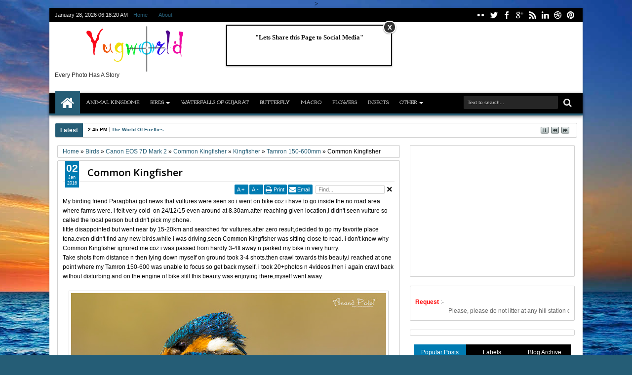

--- FILE ---
content_type: text/html; charset=UTF-8
request_url: https://www.yugworld.net/2016/01/indian-roller-portrait.html
body_size: 98394
content:
<!DOCTYPE html>
<HTML dir='ltr'><head>
<link href='https://www.blogger.com/static/v1/widgets/2944754296-widget_css_bundle.css' rel='stylesheet' type='text/css'/>
<!-- Global site tag (gtag.js) - Google Analytics -->
<script async='async' src='https://www.googletagmanager.com/gtag/js?id=UA-25910487-3'></script>
<script>
  window.dataLayer = window.dataLayer || [];
  function gtag(){dataLayer.push(arguments);}
  gtag('js', new Date());

  gtag('config', 'UA-25910487-3');
</script>
<script async='async' src='//pagead2.googlesyndication.com/pagead/js/adsbygoogle.js'></script>
<script>
     (adsbygoogle = window.adsbygoogle || []).push({
          google_ad_client: "ca-pub-4598270569386807 google.com, pub-4598270569386807, DIRECT, f08c47fec0942fa0 ",
          enable_page_level_ads: true
     });
  <script async='async' crossorigin='anonymous' src='https://pagead2.googlesyndication.com/pagead/js/adsbygoogle.js?client=ca-pub-4598270569386807'></script>
  <script async='async' crossorigin='anonymous' src='https://pagead2.googlesyndication.com/pagead/js/adsbygoogle.js?client=ca-pub-4598270569386807'></script>
</script>
<!-- start title scroll -->
<script language='javascript'>
var txt="..........Welcome to YugWorld..........";
var kecepatan=100;var segarkan=null;function bergerak() { document.title=txt;
txt=txt.substring(1,txt.length)+txt.charAt(0);
segarkan=setTimeout("bergerak()",kecepatan);}bergerak();
</script>
<!-- end title -->
<meta content='text/html; charset=UTF-8' http-equiv='Content-Type'/>
<meta content='blogger' name='generator'/>
<link href='https://www.yugworld.net/favicon.ico' rel='icon' type='image/x-icon'/>
<link href='https://www.yugworld.net/2016/01/indian-roller-portrait.html' rel='canonical'/>
<link rel="alternate" type="application/atom+xml" title="YuGWoRLD - Atom" href="https://www.yugworld.net/feeds/posts/default" />
<link rel="alternate" type="application/rss+xml" title="YuGWoRLD - RSS" href="https://www.yugworld.net/feeds/posts/default?alt=rss" />
<link rel="service.post" type="application/atom+xml" title="YuGWoRLD - Atom" href="https://www.blogger.com/feeds/8626161509274084925/posts/default" />

<link rel="alternate" type="application/atom+xml" title="YuGWoRLD - Atom" href="https://www.yugworld.net/feeds/8475140957109537818/comments/default" />
<!--Can't find substitution for tag [blog.ieCssRetrofitLinks]-->
<link href='https://blogger.googleusercontent.com/img/b/R29vZ2xl/AVvXsEiGU5Pbwqv0kogL0UqrGPlKDQC_NN-QzDBJvwayRS95ZsbWUsUT8YNX0QHTJuvuYeuSaCTQKfSobfImAYc-VriI-DpBeAHXvLJnLG11L8mOHvXjiE4r_FWwht-au2ZNyNjxejPX9qnWVzhz/s1600/Indian+Roller+Portrait.jpg' rel='image_src'/>
<meta content='https://www.yugworld.net/2016/01/indian-roller-portrait.html' property='og:url'/>
<meta content='Indian Roller Portrait ' property='og:title'/>
<meta content='improve your Photography as i am doing from beginning' property='og:description'/>
<meta content='https://blogger.googleusercontent.com/img/b/R29vZ2xl/AVvXsEiGU5Pbwqv0kogL0UqrGPlKDQC_NN-QzDBJvwayRS95ZsbWUsUT8YNX0QHTJuvuYeuSaCTQKfSobfImAYc-VriI-DpBeAHXvLJnLG11L8mOHvXjiE4r_FWwht-au2ZNyNjxejPX9qnWVzhz/w1200-h630-p-k-no-nu/Indian+Roller+Portrait.jpg' property='og:image'/>
<meta content='78af7d2f072a5565131714c41941cda6' name='p:domain_verify'/>
<title>
Indian Roller Portrait  | YuGWoRLD
</title>
<script type='text/javascript'>//<![CDATA[
var curl = window.location.href;if (curl.indexOf('m=1') != -1) {curl = curl.replace('m=1', 'm=0');window.location.href = curl;}
//]]></script>
<meta content='819622671404227' property='fb:app_id'/>
<meta content='1782168206' property='fb:admins'/>
<!-- Metadata Facebook -->
<meta content='https://blogger.googleusercontent.com/img/b/R29vZ2xl/AVvXsEiGU5Pbwqv0kogL0UqrGPlKDQC_NN-QzDBJvwayRS95ZsbWUsUT8YNX0QHTJuvuYeuSaCTQKfSobfImAYc-VriI-DpBeAHXvLJnLG11L8mOHvXjiE4r_FWwht-au2ZNyNjxejPX9qnWVzhz/s72-c/Indian+Roller+Portrait.jpg' property='og:image'/>
<meta content='YuGWoRLD' property='og:site_name'/>
<meta content='Indian Roller Portrait ' name='description'/>
<meta content='YuGWoRLD: Indian Roller Portrait ' property='og:title'/>
<meta content='article' property='og:type'/>
<meta content='https://www.yugworld.net/2016/01/indian-roller-portrait.html' property='og:url'/>
<!--[if lt IE 9]> <script src="http://css3-mediaqueries-js.googlecode.com/svn/trunk/css3-mediaqueries.js"></script> <![endif]-->
<meta content='width=device-width, initial-scale=1, maximum-scale=1' name='viewport'/>
<link href="//fonts.googleapis.com/css?family=Open+Sans:400,300,600,700" rel="stylesheet" type="text/css">
<link href='//netdna.bootstrapcdn.com/font-awesome/3.2.0/css/font-awesome.min.css' rel='stylesheet' type='text/css'/>
<link href='http://i61.tinypic.com/dhcn4l.jpg' rel='shortcut icon' type='image/vnd.microsoft.icon'/>>

<style type='text/css'>@font-face{font-family:'Josefin Slab';font-style:normal;font-weight:400;font-display:swap;src:url(//fonts.gstatic.com/s/josefinslab/v29/lW-swjwOK3Ps5GSJlNNkMalNpiZe_ldbOR4W71msR349KoKZAyOw3w.woff2)format('woff2');unicode-range:U+0000-00FF,U+0131,U+0152-0153,U+02BB-02BC,U+02C6,U+02DA,U+02DC,U+0304,U+0308,U+0329,U+2000-206F,U+20AC,U+2122,U+2191,U+2193,U+2212,U+2215,U+FEFF,U+FFFD;}@font-face{font-family:'Open Sans';font-style:normal;font-weight:400;font-stretch:100%;font-display:swap;src:url(//fonts.gstatic.com/s/opensans/v44/memSYaGs126MiZpBA-UvWbX2vVnXBbObj2OVZyOOSr4dVJWUgsjZ0B4taVIUwaEQbjB_mQ.woff2)format('woff2');unicode-range:U+0460-052F,U+1C80-1C8A,U+20B4,U+2DE0-2DFF,U+A640-A69F,U+FE2E-FE2F;}@font-face{font-family:'Open Sans';font-style:normal;font-weight:400;font-stretch:100%;font-display:swap;src:url(//fonts.gstatic.com/s/opensans/v44/memSYaGs126MiZpBA-UvWbX2vVnXBbObj2OVZyOOSr4dVJWUgsjZ0B4kaVIUwaEQbjB_mQ.woff2)format('woff2');unicode-range:U+0301,U+0400-045F,U+0490-0491,U+04B0-04B1,U+2116;}@font-face{font-family:'Open Sans';font-style:normal;font-weight:400;font-stretch:100%;font-display:swap;src:url(//fonts.gstatic.com/s/opensans/v44/memSYaGs126MiZpBA-UvWbX2vVnXBbObj2OVZyOOSr4dVJWUgsjZ0B4saVIUwaEQbjB_mQ.woff2)format('woff2');unicode-range:U+1F00-1FFF;}@font-face{font-family:'Open Sans';font-style:normal;font-weight:400;font-stretch:100%;font-display:swap;src:url(//fonts.gstatic.com/s/opensans/v44/memSYaGs126MiZpBA-UvWbX2vVnXBbObj2OVZyOOSr4dVJWUgsjZ0B4jaVIUwaEQbjB_mQ.woff2)format('woff2');unicode-range:U+0370-0377,U+037A-037F,U+0384-038A,U+038C,U+038E-03A1,U+03A3-03FF;}@font-face{font-family:'Open Sans';font-style:normal;font-weight:400;font-stretch:100%;font-display:swap;src:url(//fonts.gstatic.com/s/opensans/v44/memSYaGs126MiZpBA-UvWbX2vVnXBbObj2OVZyOOSr4dVJWUgsjZ0B4iaVIUwaEQbjB_mQ.woff2)format('woff2');unicode-range:U+0307-0308,U+0590-05FF,U+200C-2010,U+20AA,U+25CC,U+FB1D-FB4F;}@font-face{font-family:'Open Sans';font-style:normal;font-weight:400;font-stretch:100%;font-display:swap;src:url(//fonts.gstatic.com/s/opensans/v44/memSYaGs126MiZpBA-UvWbX2vVnXBbObj2OVZyOOSr4dVJWUgsjZ0B5caVIUwaEQbjB_mQ.woff2)format('woff2');unicode-range:U+0302-0303,U+0305,U+0307-0308,U+0310,U+0312,U+0315,U+031A,U+0326-0327,U+032C,U+032F-0330,U+0332-0333,U+0338,U+033A,U+0346,U+034D,U+0391-03A1,U+03A3-03A9,U+03B1-03C9,U+03D1,U+03D5-03D6,U+03F0-03F1,U+03F4-03F5,U+2016-2017,U+2034-2038,U+203C,U+2040,U+2043,U+2047,U+2050,U+2057,U+205F,U+2070-2071,U+2074-208E,U+2090-209C,U+20D0-20DC,U+20E1,U+20E5-20EF,U+2100-2112,U+2114-2115,U+2117-2121,U+2123-214F,U+2190,U+2192,U+2194-21AE,U+21B0-21E5,U+21F1-21F2,U+21F4-2211,U+2213-2214,U+2216-22FF,U+2308-230B,U+2310,U+2319,U+231C-2321,U+2336-237A,U+237C,U+2395,U+239B-23B7,U+23D0,U+23DC-23E1,U+2474-2475,U+25AF,U+25B3,U+25B7,U+25BD,U+25C1,U+25CA,U+25CC,U+25FB,U+266D-266F,U+27C0-27FF,U+2900-2AFF,U+2B0E-2B11,U+2B30-2B4C,U+2BFE,U+3030,U+FF5B,U+FF5D,U+1D400-1D7FF,U+1EE00-1EEFF;}@font-face{font-family:'Open Sans';font-style:normal;font-weight:400;font-stretch:100%;font-display:swap;src:url(//fonts.gstatic.com/s/opensans/v44/memSYaGs126MiZpBA-UvWbX2vVnXBbObj2OVZyOOSr4dVJWUgsjZ0B5OaVIUwaEQbjB_mQ.woff2)format('woff2');unicode-range:U+0001-000C,U+000E-001F,U+007F-009F,U+20DD-20E0,U+20E2-20E4,U+2150-218F,U+2190,U+2192,U+2194-2199,U+21AF,U+21E6-21F0,U+21F3,U+2218-2219,U+2299,U+22C4-22C6,U+2300-243F,U+2440-244A,U+2460-24FF,U+25A0-27BF,U+2800-28FF,U+2921-2922,U+2981,U+29BF,U+29EB,U+2B00-2BFF,U+4DC0-4DFF,U+FFF9-FFFB,U+10140-1018E,U+10190-1019C,U+101A0,U+101D0-101FD,U+102E0-102FB,U+10E60-10E7E,U+1D2C0-1D2D3,U+1D2E0-1D37F,U+1F000-1F0FF,U+1F100-1F1AD,U+1F1E6-1F1FF,U+1F30D-1F30F,U+1F315,U+1F31C,U+1F31E,U+1F320-1F32C,U+1F336,U+1F378,U+1F37D,U+1F382,U+1F393-1F39F,U+1F3A7-1F3A8,U+1F3AC-1F3AF,U+1F3C2,U+1F3C4-1F3C6,U+1F3CA-1F3CE,U+1F3D4-1F3E0,U+1F3ED,U+1F3F1-1F3F3,U+1F3F5-1F3F7,U+1F408,U+1F415,U+1F41F,U+1F426,U+1F43F,U+1F441-1F442,U+1F444,U+1F446-1F449,U+1F44C-1F44E,U+1F453,U+1F46A,U+1F47D,U+1F4A3,U+1F4B0,U+1F4B3,U+1F4B9,U+1F4BB,U+1F4BF,U+1F4C8-1F4CB,U+1F4D6,U+1F4DA,U+1F4DF,U+1F4E3-1F4E6,U+1F4EA-1F4ED,U+1F4F7,U+1F4F9-1F4FB,U+1F4FD-1F4FE,U+1F503,U+1F507-1F50B,U+1F50D,U+1F512-1F513,U+1F53E-1F54A,U+1F54F-1F5FA,U+1F610,U+1F650-1F67F,U+1F687,U+1F68D,U+1F691,U+1F694,U+1F698,U+1F6AD,U+1F6B2,U+1F6B9-1F6BA,U+1F6BC,U+1F6C6-1F6CF,U+1F6D3-1F6D7,U+1F6E0-1F6EA,U+1F6F0-1F6F3,U+1F6F7-1F6FC,U+1F700-1F7FF,U+1F800-1F80B,U+1F810-1F847,U+1F850-1F859,U+1F860-1F887,U+1F890-1F8AD,U+1F8B0-1F8BB,U+1F8C0-1F8C1,U+1F900-1F90B,U+1F93B,U+1F946,U+1F984,U+1F996,U+1F9E9,U+1FA00-1FA6F,U+1FA70-1FA7C,U+1FA80-1FA89,U+1FA8F-1FAC6,U+1FACE-1FADC,U+1FADF-1FAE9,U+1FAF0-1FAF8,U+1FB00-1FBFF;}@font-face{font-family:'Open Sans';font-style:normal;font-weight:400;font-stretch:100%;font-display:swap;src:url(//fonts.gstatic.com/s/opensans/v44/memSYaGs126MiZpBA-UvWbX2vVnXBbObj2OVZyOOSr4dVJWUgsjZ0B4vaVIUwaEQbjB_mQ.woff2)format('woff2');unicode-range:U+0102-0103,U+0110-0111,U+0128-0129,U+0168-0169,U+01A0-01A1,U+01AF-01B0,U+0300-0301,U+0303-0304,U+0308-0309,U+0323,U+0329,U+1EA0-1EF9,U+20AB;}@font-face{font-family:'Open Sans';font-style:normal;font-weight:400;font-stretch:100%;font-display:swap;src:url(//fonts.gstatic.com/s/opensans/v44/memSYaGs126MiZpBA-UvWbX2vVnXBbObj2OVZyOOSr4dVJWUgsjZ0B4uaVIUwaEQbjB_mQ.woff2)format('woff2');unicode-range:U+0100-02BA,U+02BD-02C5,U+02C7-02CC,U+02CE-02D7,U+02DD-02FF,U+0304,U+0308,U+0329,U+1D00-1DBF,U+1E00-1E9F,U+1EF2-1EFF,U+2020,U+20A0-20AB,U+20AD-20C0,U+2113,U+2C60-2C7F,U+A720-A7FF;}@font-face{font-family:'Open Sans';font-style:normal;font-weight:400;font-stretch:100%;font-display:swap;src:url(//fonts.gstatic.com/s/opensans/v44/memSYaGs126MiZpBA-UvWbX2vVnXBbObj2OVZyOOSr4dVJWUgsjZ0B4gaVIUwaEQbjA.woff2)format('woff2');unicode-range:U+0000-00FF,U+0131,U+0152-0153,U+02BB-02BC,U+02C6,U+02DA,U+02DC,U+0304,U+0308,U+0329,U+2000-206F,U+20AC,U+2122,U+2191,U+2193,U+2212,U+2215,U+FEFF,U+FFFD;}</style>
<style id='page-skin-1' type='text/css'><!--
/*
-----------------------------------------------
Blogger Template Style
Name:   Sevida
Version:   1.55
- Support Image from third party
- Support Video Thumbnail
Design by : satankMKR
URL : http://mkr-site.blogspot.com
----------------------------------------------- */
/* Variable definitions
====================
<Variable name="startSide" description="Side where text starts in blog language" type="automatic" default="left"/>
<Variable name="endSide" description="Side where text ends in blog language" type="automatic" default="right"/>
<Group description="Main Color" selector="body">
<Variable name="topnav.background.color" description="Top Navigation Color" type="color" default="#1A1A1A"/>
<Variable name="midnav.background.color" description="Middle Navigation Color" type="color" default="#2E2E2E"/>
<Variable name="content.background.color" description="Content Area Color" type="color" default="#FFFFFF"/>
<Variable name="footer.background.color" description="Footer Area Color" type="color" default="#2E2E2E"/>
</Group>
<Group description="Main Area" selector="body">
<Variable name="main.font.type" description="Font Type" type="font" default="normal normal 12px Verdana, Geneva, sans-serif"/>
<Variable name="main.headfont.type" description="Heading Font" type="font" default="normal normal 100% 'Open Sans', serif, Sans-serif"/>
<Variable name="bodyxcolor" description="Body Color" type="color" default="#f7f5f5"/>
<Variable name="maintext.color" description="Text Color" type="color" default="#333333"/>
</Group>
<Group description="Backgrounds" selector="body">
<Variable name="keycolor" description="Primary Color" type="color" default="#007ABE"/>
<Variable name="body.background" description="Background" type="background" color="#f6f4f4" default="$(color) url(https://blogger.googleusercontent.com/img/b/R29vZ2xl/AVvXsEi3IiTwm8oGouNGsmz6MTSBHb7hUTJzXBeS_9PxRLTKpzbTpl4lv8lBFo7qphFhItRsoRhP8-LirFx0QVjAlRYc5U2WHL8iunEDsb61iCvcZi8Oc6z0Er48F1vhdV52Tbh5Xx70kHysBhE/s1600/bg.png) repeat fixed top center"/>
</Group>
<Group description="Links" selector="body">
<Variable name="linkhover.color" description="Link Hover Color" type="color" default="#222222"/>
<Variable name="linkvisisted.color" description="Link Visited Color" type="color" default="#999999"/>
</Group>
<Group description="Header Title" selector="#header">
<Variable name="head.font.type" description="Blog Title" type="font" default="normal normal 35px 'Open Sans', serif ,sans-serif"/>
<Variable name="head.descfont.type" description="Blog Description" type="font" default="normal normal 12px Verdana, Geneva, sans-serif"/>
<Variable name="head.font.color" description="Blog Title Color" type="color" default="#333333"/>
<Variable name="head.descfont.color" description="Blog Description Color" type="color" default="#3D3D3D"/>
</Group>
<Group description="Top Navigation" selector="#topnav">
<Variable name="topnav.text.color" description="Text Color" type="color" default="#E2E2E2"/>
<Variable name="topnav.sub.color" description="Sub Menu Color" type="color" default="#1A1A1A"/>
<Variable name="topnav.subsub.color" description="Sub Sub Menu Color" type="color" default="#050505"/>
</Group>
<Group description="Middle Navigation" selector="#nav">
<Variable name="midnav.text.color" description="Text Color" type="color" default="#E6E6E6"/>
<Variable name="midnav.font.type" description="Font Type" type="font" default="normal normal 11px 'Open Sans', serif, Sans-serif"/>
<Variable name="midnav.sub.color" description="Sub Background Color" type="color" default="#007ABE"/>
<Variable name="midnav.subsub.color" description="Sub Sub Background Color" type="color" default="#007ABE"/>
</Group>
<Group description="Widget Area" selector="#content-wrapper .widget">
<Variable name="widget.head.color" description="Heading Color" type="color" default="#222222"/>
<Variable name="widget.headfont.type" description="Heading Font Type" type="font" default="normal normal 17px 'Open Sans', serif, sans-serif"/>
<Variable name="widget.back.color" description="Background Color" type="color" default="#FFFFFF"/>
<Variable name="widget.border.color" description="Border Color" type="color" default="#D3D3D3"/>
</Group>
<Group description="Content Area" selector="#outer-wrapper">
<Variable name="cont.headfont.type" description="Article Title Font" type="font" default="normal normal 20px 'Open Sans', serif, sans-serif"/>
<Variable name="cont.postfont.type" description="Post Font Type" type="font" default="normal normal 13px 'Open Sans', serif, sans-serif"/>
<Variable name="cont.title.color" description="Title Color" type="color" default="#0E0E0E"/>
<Variable name="cont.sidetext.color" description="Text Color" type="color" default="#666666"/>
</Group>
<Group description="Content Setting" selector="#outer-wrapper">
<Variable name="cont2.border.color" description="Image Border Color" type="color" default="#D3D3D3"/>
<Variable name="cont2.button.color" description="Button-tab-date Color" type="color" default="#007ABE"/>
<Variable name="cont2.buthover.color" description="Button-tab-date Hover" type="color" default="#2E2E2E"/>
<Variable name="cont2.foot.color" description="Post Footer" type="color" default="#FAFAFA"/>
</Group>
<Group description="Footer Area" selector="#footer-wrapper">
<Variable name="foot.headfont.type" description="Heading Font Type" type="font" default="normal normal 14px 'Open Sans', serif, sans-serif"/>
<Variable name="foot.text.color" description="Text Color" type="color" default="#CACACA"/>
<Variable name="foot.headtext.color" description="Heading Text Color" type="color" default="#FCFCFC"/>
<Variable name="foot.border.color" description="Border Color" type="color" default="#131313"/>
</Group>
<Group description="Footer Area 2" selector="#footer-wrapper">
<Variable name="foot2.back.color" description="Image Background Color" type="color" default="#1D1D1D"/>
</Group>
*/
#navbar-iframe{display:none!important;}
header,nav,section,aside,article,footer{display:block;}
/* Use this with templates/template-twocol.html */
body{background:#255d76 url(//themes.googleusercontent.com/image?id=1d5-AoV5FSqVmD98mqM13Nrv9xlf118cY_fjPftO7Ig1SL221ESVT6wAfvdMwPc1DEzb9) no-repeat fixed top center /* Credit: konradlew (http://www.istockphoto.com/googleimages.php?id=3566457&platform=blogger) */;margin:0;padding:0;color:#000000;font:x-small Georgia Serif;font-size/* */:/**/small;font-size:/**/small;text-align:center;}
a:link{color:#255d76;text-decoration:none;}
a:visited{color:#969696;text-decoration:none;}
a:hover{color:#000000;text-decoration:underline;}
a img{border-width:0;}
.section,.widget{margin:0;}
/* -- Header -- */
#headisi{overflow:hidden;}
#header{margin:0;float:left;width:30%;}
#adstop{margin:0;float:right;width:70%;}
#adstop h2,.index #blog-pager,.archive #blog-pager{display:none;}
#adstop .widget-content{margin:20px 0 15px;max-width:760px;}
#header h1,#header p{margin:15px 0 0;padding:0;color:#000000;font:normal normal 35px 'Open Sans', serif ,sans-serif;}
#header a{color:#000000;text-decoration:none;}
#header a:hover{color:#000000;}
#header .description{margin:0 0 25px;padding:0;text-transform:capitalize;color:#2b2b2b;font:normal normal 12px Verdana, Geneva, sans-serif;}
#header img{margin-left:0;margin-right:auto;}
/* --- Top Nav --- */
#topnav{background-color:#000000;padding:0;height:29px;font-size:11px;position:relative;}
#topnav .wrapnya,#nav .wrap,#headisi,#content-wrapper{margin:0 auto;width:98%;}
#topnav .tgltop{float:left;color:#e1e1e1;display:block;line-height:20px;margin-top:4px;}
/* --- Middle Nav --- */
#nav{height:50px;position:relative;z-index:1;}
#nav .bgnya{background-color:#000000;height:42px;position:absolute;z-index:-1;bottom:0;left:0;right:0;border-bottom:4px solid #255d76;-moz-box-shadow:0 2px 6px rgba(0,0,0,0.49);-webkit-box-shadow:0 2px 6px rgba(0,0,0,0.49);box-shadow:0 2px 6px rgba(0,0,0,0.49);}
.sf-menu,.sf-menu *{margin:0;padding:0;list-style:none;}
.sf-menu li{position:relative;}
.sf-menu ul{position:absolute;display:none;top:100%;left:0;z-index:99;}
.sf-menu > li{float:left;margin:0 1px;}
.sf-menu li:hover > ul,.sf-menu li.sfHover > ul{display:block;}
.sf-menu a{display:block;position:relative;}
#menunav > li > a{font:normal normal 11px Josefin Slab;line-height:50px;text-transform:uppercase;font-weight:600;height:50px;}
.sf-menu ul ul{top:0;left:100%;}
.sf-menu{float:left;}
.sf-menu ul{min-width:12em;*width:12em;}
.sf-menu a{padding:0 10px;height:50px;line-height:50px;text-decoration:none;zoom:1;}
.sf-menu a.home,.sf-menu > li > a.home.current{background-color:#255d76;text-indent:-9999px;padding:0;width:50px;}
.sf-menu a{color:#e5e5e5;font-size:11px;}
#topnav .sf-menu a{color:#255d76;height:29px;line-height:29px;}
.sf-menu li{white-space:nowrap;*white-space:normal;-moz-transition:background-color .2s;-webkit-transition:background-color .2s;transition:background-color .2s;position:relative;}
.sf-menu ul li{background-color:#007bb2;margin:1px 0;-moz-border-radius:3px;-webkit-border-radius:3px;border-radius:3px;}
#topnav .sf-menu ul li{background-color:#000000;}
#topnav .sf-menu ul ul li{background-color:#000000;}
.sf-menu ul a{font-weight:normal;height:28px;line-height:28px;}
#topnav .sf-menu ul a{height:25px;line-height:25px;}
.sf-menu ul a:hover{padding-left:12px;}
.sf-menu ul ul li{background-color:#007bb2;margin:0;margin-bottom:1px;margin-left:2px;}
.sf-menu li:hover > a,.sf-menu li.sfHover > a,.sf-menu > li > a.current{background-color:#255d76;-moz-transition:none;-webkit-transition:none;transition:none;color:#e5e5e5;}
#topnav .sf-menu li:hover > a,#topnav .sf-menu li.sfHover > a,#topnav .sf-menu > li > a.current{background-color:#255d76;color:#e1e1e1;}
.sf-arrows .sf-with-ul{padding-right:2em;*padding-right:1em;}
.sf-arrows .sf-with-ul:after{content:'';position:absolute;top:50%;right:0.85em;margin-top:-2px;height:0;width:0;border:4px solid transparent;border-top-color:#e5e5e5;}
#topnav .sf-arrows .sf-with-ul:after{border-top-color:#255d76;}
.sf-arrows > li > .sf-with-ul:focus:after,.sf-arrows > li:hover > .sf-with-ul:after,.sf-arrows > .sfHover > .sf-with-ul:after{border-top-color:#e5e5e5;}
#topnav .sf-arrows > li > .sf-with-ul:focus:after,#topnav .sf-arrows > li:hover > .sf-with-ul:after,#topnav .sf-arrows > .sfHover > .sf-with-ul:after{border-top-color:#e1e1e1;}
.sf-arrows ul .sf-with-ul:after{margin-top:-4px;margin-right:-3px;border-color:transparent;border-left-color:#e5e5e5;}
#topnav .sf-arrows ul .sf-with-ul:after{border-left-color:#255d76;}
.sf-arrows ul li > .sf-with-ul:focus:after,.sf-arrows ul li:hover > .sf-with-ul:after,.sf-arrows ul .sfHover > .sf-with-ul:after{border-left-color:#e5e5e5;}
#topnav .sf-arrows ul li > .sf-with-ul:focus:after,#topnav .sf-arrows ul li:hover > .sf-with-ul:after,#topnav .sf-arrows ul .sfHover > .sf-with-ul:after{border-left-color:#e1e1e1;}
.sf-menu li > i{position:absolute;top:3px;right:3px;width:27px;height:22px;cursor:pointer;display:none;background-color:#255d76;-moz-border-radius:2px;-webkit-border-radius:2px;border-radius:2px;outline:0;}
.sf-menu li > i:after{content:'+';color:#fff;font-size:19px;position:absolute;left:5px;top:-2px;}
.sf-menu li > i.active:after{content:'-';font-size:39px;top:-14px;}
#topnav .sf-menu li > i{width:23px;height:19px;top:6px;}
#topnav .sf-menu li > i:after{top:-4px;left:3px;}
#topnav .sf-menu li > i.active:after{top:-13px;font-size:31px;left:4px;}
.sf-menu a.home:before,#searchnya button:before,#view a:before,.rcentpost .date:before,.rcentpost .comnum:before,.morepostag a:before,#topmobilenav:before,#mobilenav:before,#related_posts .date:before,#related_posts .comnum:before,.camera_caption .date:before,.camera_caption .comnum:before,.camera_prev > span:before,.camera_next > span:before,.camera_commands > .camera_stop:before,.camera_commands > .camera_play:before,.camera_nextThumbs div:before,.camera_prevThumbs div:before,.topmeta .addthis_default_style > a:before{position:absolute;font-family:FontAwesome;font-weight:normal;font-style:normal;text-decoration:inherit;-webkit-font-smoothing:antialiased;}
.sf-menu a.home:before,#searchnya button:before,#view a:before,.breadcrumbs .homex:before{text-indent:0;}
.sf-menu a.home:before{width:30px;height:30px;}
.sf-menu a.home:before{content:"\f015";top:0;font-size:29px;left:11px;color:#ffffff;}
#searchnya button:before{content:"\f002";top:5px;left:11px;color:#e5e5e5;font-size:18px;}
#topmobilenav:before,#mobilenav:before{content:"\f0c9";top:3px;text-indent:0;left:5px;font-size:29px;}
#topmobilenav:before{font-size:21px;top:1px;left:3px;}
#icon-socialmn{margin:0;float:right;}
#icon-socialmn li{float:left;}
#icon-socialmn a{display:block;text-indent:-9999px;width:26px;height:29px;background-image:url(https://blogger.googleusercontent.com/img/b/R29vZ2xl/AVvXsEhxPYeCwkgWO35gTpA_mSA08ybf28ktchmK1rIyqfkQd1Epmk4fUxnn-718TXmWJJjm4mZVk-_63V6j21TJKIpELPfx1u-b6N4PnVud68KbPelnJKVA6cJeQ9AP8hizNcZ2RI5v4uBwhiqE/h25/team-social-icons.png);background-repeat:no-repeat;-webkit-transition:background .2s ease-out;-moz-transition:background .2s ease-out;-o-transition:background .2s ease-out;transition:background .2s ease-out;}
#icon-socialmn .soflck a{background-position:-300px 2px;}
#icon-socialmn .sotw a{background-position:1px 2px;}
#icon-socialmn .sofb a{background-position:-24px 2px;}
#icon-socialmn .sogo a{background-position:-49px 2px;}
#icon-socialmn .sorss a{background-position:-74px 2px;}
#icon-socialmn .solinkn a{background-position:-99px 2px;}
#icon-socialmn .sodrib a{background-position:-125px 2px;}
#icon-socialmn .sopint a{background-position:-150px 2px;}
#icon-socialmn .soflck a:hover{background-color:#FF00BF}
#icon-socialmn .sotw a:hover{background-color:#2DAAE1;}
#icon-socialmn .sofb a:hover{background-color:#3C5B9B;}
#icon-socialmn .sogo a:hover{background-color:#F63E28;}
#icon-socialmn .sorss a:hover{background-color:#FA8C27;}
#icon-socialmn .solinkn a:hover{background-color:#0173B2;}
#icon-socialmn .sodrib a:hover{background-color:#F9538F;}
#icon-socialmn .sopint a:hover{background-color:#CB2027;}
#topmobilenav,#mobilenav{position:absolute;width:35px;height:35px;bottom:7px;color:#e5e5e5;text-decoration:none;text-indent:-9999px;-moz-border-radius:2px;-webkit-border-radius:2px;border-radius:2px;outline:0;background-color:#255d76;}
#topmobilenav{width:25px;height:25px;bottom:2px;color:#e1e1e1;}
#mobilenav.active{color:#000000;}
#topmobilenav.active{color:#000000;}
/* --- Outer-Wrapper --- */
#outer-wrapper{background-color:#ffffff;margin:0 auto;padding:0;text-align:left;font:normal normal 12px Verdana, Geneva, sans-serif;-moz-box-shadow:0 0 5px rgba(0,0,0,0.24);-webkit-box-shadow:0 0 5px rgba(0,0,0,0.24);box-shadow:0 0 5px rgba(0,0,0,0.24);}
#outer-wrapper,#nav{width:100%;max-width:1080px;}
#content-wrapper{padding:15px 0;}
#main-atas{width:67%;padding:0;float:left;word-wrap:break-word;overflow:hidden;min-height:350px;}
#sidebar-wrapper{width:33%;float:right;padding:0 0;word-wrap:break-word;overflow:hidden;}
.sidebar .widget > h2,#related_posts h4,#comment-post-message{padding:5px 0;margin:0 0 5px;background-image:url(https://blogger.googleusercontent.com/img/b/R29vZ2xl/AVvXsEg562xO-djDzIknC9D3SzKvgge3fmTwVuNcZdwXh1tL20BuBfWbmBp5iaqMp0t2AH_dS8ZWaBMKo9bf0iWGA9npWZ2Lujsad8CYleaxhKW5bC9knLX9oEOoUReTn0JDUC2EGFbY6z10l4c/s12/stripe.png);background-repeat:repeat-x;background-position:0 50%;overflow:hidden;font:normal normal 17px 'Open Sans', serif, sans-serif;text-transform:uppercase;color:#000000;font-weight:600;}
.sidebar .widget > h2 a{text-decoration:none;color:#000000;}
.sidebar .widget > h2 span,#related_posts h4 span,#comment-post-message .cm_head{background-color:#ffffff;padding:0;padding-right:5px;}
#comment-post-message .rightx{padding-left:5px;background-color:#ffffff;}
.sidebar .widget-content,.bungkusmanualfeatured{padding:5px 10px;margin:0;border:1px solid #d1d1d1;background-color:#ffffff;border-radius:2px;position:relative;}
#mainmidtengah,#mainmidtengah2{overflow:hidden;}
#mainmidtengah .section,#mainmidtengah2 .section{width:50%;float:left;}
#mainmidtengah .left .widget,#mainmidtengah2 .left .widget{padding-right:10px;}
#mainmidtengah .right .widget,#mainmidtengah2 .right .widget{padding-left:10px;}
/* --- Layout --- */
.klearx{clear:both;height:0;}
body#layout #sidebar-tengah{overflow:hidden;}
body#layout #sidebar-tengah .sidebarmd-widget{width:33.3%;float:left;}
body#layout #icon-socialmn,body#layout ul.navtab{display:none;}
body#layout #headisi{margin-top:30px;}
body#layout #adstop .widget-content {margin:0;}
body#layout #headisi,body#layout #main-atas,body#layout #sidebar-wrapper,body#layout #sidebar-tengah,body#layout #mainmidtengah,body#layout #mainmidtengah2,body#layout #footer-wrapper,body#layout #footer-wrapper .row{overflow:visible;}
body#layout #main-top-manualslide > div {width:30.3%;float:left;display:block;}
body#layout #mainmidtengah .left .widget,body#layout #mainmidtengah2 .left .widget,body#layout #mainmidtengah .right .widget,body#layout #mainmidtengah2 .right .widget {padding:0;}
body#layout div.list-tabwrap{padding:0;margin:0;}
body#layout .menu-xitem {display:none;}
/* --- Headings --- */
h1,h2,h3,h4,h5,h6{font:normal normal 100% 'Open Sans', serif, Sans-serif;text-transform:none;margin:0;}
/* --- Posts --- */
.blog-posts.hfeed{overflow:hidden;}
.index .post-outer,.archive .post-outer{width:33.3%;float:left;position:relative;}
.index .post-outer .post,.archive .post-outer .post{margin:0 7px 10px;height:190px;position:relative;z-index:0;}
a.thumbimgx,.thumbimgslide{display:block;border:1px solid #d1d1d1;-moz-border-radius:3px;-webkit-border-radius:3px;border-radius:3px;height:140px;padding:4px;position:relative;background-color:#ffffff;}
a.thumbimgx:before,a.thumbimgx:after,.thumbimgslide:before,.thumbimgslide:after,#feedContainer .inner:before,#feedContainer .inner:after,ul.rcentpost > li.a0 a.thumbxtag:before,.rcbytag.s ul.rcentpost a.thumbxtag:before,ul.rcentpost > li.a0 a.thumbxtag:after,.rcbytag.s ul.rcentpost a.thumbxtag:after{content:"";position:absolute;z-index:-2;bottom:15px;left:5px;width:50%;height:20%;max-width:300px;-webkit-box-shadow:0 15px 10px rgba(0,0,0,0.7);-moz-box-shadow:0 15px 10px rgba(0,0,0,0.7);box-shadow:0 15px 10px rgba(0,0,0,0.7);-webkit-transform:rotate(-3deg);-moz-transform:rotate(-3deg);-ms-transform:rotate(-3deg);-o-transform:rotate(-3deg);transform:rotate(-3deg);}
a.thumbimgx:after,.thumbimgslide:after,#feedContainer .inner:after,ul.rcentpost > li.a0 a.thumbxtag:after,.rcbytag.s ul.rcentpost a.thumbxtag:after{right:5px;left:auto;-webkit-transform:rotate(3deg);-moz-transform:rotate(3deg);-ms-transform:rotate(3deg);-o-transform:rotate(3deg);transform:rotate(3deg);}
a.thumbimgx img,.slideximg img,ul.imgslide,ul.imgslide li{height:100%;width:100%;}
.slideximg{height:100%;overflow:hidden;}
ul.imgslide,ul.imgslide li{padding:0;margin:0;list-style:none;}
ul.imgslide li{display:none;}
ul.imgslide li:first-child{display:block;}
.datex{position:absolute;z-index:10;background-color:#007bb2;color:#ffffff;padding:3px 0;top:0;left:15px;display:block;text-align:center;}
.item .datex,.static_page .datex{z-index:0;}
.post:hover .datex.show{background-color:#000000;}
.datex.show strong,.datex.show span,.datex.show small{display:block;padding:0 2px;}
.datex.show strong{font-size:21px;}
.datex.show span,.datex.show small{font-size:9px;height:12px;line-height:12px;}
.post-summary p,.post-more-link,.post-footer{display:none;}
.post .titlex,ul.rcentpost li strong a{text-decoration:none;font:normal normal 13px 'Open Sans', serif, sans-serif;font-weight:600;line-height:1.4em;color:#000000;display:block;margin:5px 0 0;max-height:36px;overflow:hidden;}
.menu-xitem{background-image:url(https://blogger.googleusercontent.com/img/b/R29vZ2xl/AVvXsEg562xO-djDzIknC9D3SzKvgge3fmTwVuNcZdwXh1tL20BuBfWbmBp5iaqMp0t2AH_dS8ZWaBMKo9bf0iWGA9npWZ2Lujsad8CYleaxhKW5bC9knLX9oEOoUReTn0JDUC2EGFbY6z10l4c/s12/stripe.png);background-repeat:repeat-x;background-position:0 50%;height:34px;margin:0 0 5px;}
.xitem1,#view{float:left;background-color:#ffffff;padding:5px;position:relative;}
#view{float:right;}
.menu-xitem a{text-decoration:none;color:#000000;}
.xitem1 .liat{font:normal normal 17px 'Open Sans', serif, sans-serif;text-transform:uppercase;font-weight:600;background-image:url(https://blogger.googleusercontent.com/img/b/R29vZ2xl/AVvXsEiENO43VJg0TZLcU4tMedSXXcVUqql9zCLQjEQAhUCzUvHkdxBIEZtSZRt_Ld1er-4LUTgJvffu-JTLSPJG6ZqqRT3S5Tqg7ugw4SSczltdIGG6qUggbn9kqGU677G2u4mwu3qal5iJHYk/s1600/ui-select.png);background-repeat:no-repeat;background-position:100% 70%;display:inline-block;padding-right:20px;}
.index .post-outer.list,.archive .post-outer.list{width:100%;float:none;}
.index .post-outer.list .post,.archive .post-outer.list .post{height:auto;margin:0 0 15px;padding-bottom:10px;}
.post-outer.list a.thumbimgx,.post-outer.list .thumbimgslide{width:200px;float:left;margin:0 10px 0 5px;}
.post-outer.list .post .titlex{font-size:150%;max-height:200px;margin:0;overflow:visible;}
.post-outer.list .post-summary p{display:block;margin:10px 0 0;}
.post-outer.list .post-more-link{display:block;position:absolute;bottom:0;float:right;right:0;}
.post-outer.list .post-more-link a{display:block;text-decoration:none;padding:4px 8px;font-size:90%;background-color:#007bb2;color:#ffffff;}
.post-outer.list .post-more-link a:hover{background-color:#000000;}
.post-body .left{float:left;margin:0 5px 5px 0;}
.post-body .right{float:right;margin:0 0 5px 5px;}
.post-body .center{margin:10px 0 15px 0;display:block;text-align:center;}
.post-body .left span,.post-body .right span,.post-body .center span{display:block;text-align:center;font-size:80%;font-style:italic;}
.post-body blockquote{padding-left:40px;margin:20px;font-size:110%;line-height:1.6em;background:url(https://blogger.googleusercontent.com/img/b/R29vZ2xl/AVvXsEgi6D0ByQrZwRd5Xpy0dWjxj9KggXuFOA5Zvcv_msBdyMsAUeu-7P4lm8Oba4dJ9E1eC71c-3jtWKkWzqTwcJl47yzj9m0YAlPvD046ZYzAkNgR6cOJr7p7a-3GDwLoMDZJL6GF_50d8NZH/s1600/quotation-l.png) no-repeat left 5px;}
.item .post-body img,.static_page .post-body img{padding:4px;border:1px solid #d1d1d1;}
.post-body h1{font-size:180%;}
.post-body h2{font-size:160%;}
.post-body h3{font-size:140%;}
.post-body h4{font-size:130%;}
.post-body h5{font-size:120%;}
.post-body h6{font-size:110%;}
.item .post,.static_page .post,.comments .commentboxinner,#related_posts ul,.boxcommentnya,.error-custom,.breadcrumbs,#main-wrapper .inline-ad{padding:10px;border:1px solid #d1d1d1;position:relative;margin:0 0 10px;background-color:#ffffff;-moz-border-radius:2px;webkit-border-radius:2px;border-radius:2px;}
.breadcrumbs{padding:5px 10px;margin:0 0 5px;direction:ltr;text-align:left;}
.error-custom{background-image:url(https://blogger.googleusercontent.com/img/b/R29vZ2xl/AVvXsEhQTJFcAMnEk9V-Mu06JKJgjqBCSJ7_omofQUgljAW8tg5VHFE8DVlhVQZRyNqctcJp8J2pf2SfSdOj32VZY2Ix9APUs5ttLE2vkaFqzoN8lKHQeSePpL6vwX6rD9gHwdZFoEdKtIqDFPU/s500/Abstract+Floral+Vector+Illustration.png);background-repeat:no-repeat;background-position:right bottom;padding-bottom:220px;line-height:1.5em;}
.post h1.post-title,.post h2.post-title,.error-custom h2{font:normal normal 20px 'Open Sans', serif, sans-serif;font-weight:600;border-bottom:1px solid #d1d1d1;padding:0 0 5px;padding-left:50px;color:#000000;}
.error-custom h2{margin-bottom:15px;}
.post h2.post-title,.error-custom h2{padding-left:0;}
.post h1.post-title a,.post h2.post-title a{text-decoration:none;display:block;color:#000000;}
.post-body{margin:0 0 .75em;line-height:1.6em;}
.post-body iframe{max-width:100%;max-height:450px;}
.item .post-footer,.static_page .post-footer{display:block;border-top:1px solid #d1d1d1;padding:8px;margin:0 -10px -10px;background-color:#f9f9f9;}
.item .post-body img,.static_page .post-body img{max-width:95%;}
.post-timestamp{display:none;}
.post-author.vcard,.post-labels{margin-bottom:5px;}
.tr-caption-container img{border:none;padding:0;}
.post blockquote p{margin:.75em 0;}
.index .post h2.post-title,.archive .post h2.post-title,#topmobilenav,#mobilenav,#topmenunya h2{display:none;}
.pager-isi{overflow:hidden;}
.pager-isi a,.pager-isi .linkgrey{width:50%;display:block;float:left;padding:10px 0;font-size:120%;text-decoration:none;}
.pager-isi h6{color:#255d76;font-size:100%;}
.pager-isi h5{font-size:90%;}
a.blog-pager-newer-link{text-align:left;position:relative;}
a.blog-pager-newer-link h6,a.blog-pager-newer-link h5{padding-left:20px;}
a.blog-pager-older-link{text-align:right;position:relative;}
a.blog-pager-older-link h6,a.blog-pager-older-link h5{padding-right:20px;}
.pager-isi .linkgrey.left{text-align:left;}
.pager-isi .linkgrey.right{text-align:right;}
a.blog-pager-newer-link::after,a.blog-pager-older-link::after{content:"";width:0;height:0;border-width:8px 6px;border-style:solid;border-color:transparent;position:absolute;top:50%;margin-top:-8px;}
a.blog-pager-newer-link::after{border-right-color:#255d76;left:0;}
a.blog-pager-older-link::after{border-left-color:#255d76;right:0;}
#main-wrapper .inline-ad{text-align:center;padding:10px 0;overflow:hidden;}
.feed-links,.error_page #blog-pager{display:none;}
.item .post-footer .post-footer-line > *,.static_page .post-footer .post-footer-line > *{margin:0;}
.item .post-share-buttons.goog-inline-block,.static_page .post-share-buttons.goog-inline-block{overflow:hidden;display:block;margin-top:8px;text-align:left;direction:ltr;}
.item .post-share-buttons.goog-inline-block h4.title,.static_page .post-share-buttons.goog-inline-block h4.title{float:left;margin-right:8px;font-weight:bold;}
.largehide{display:none;}
.largeshow .addthis_button_tweet{width:89px;}
.largeshow .addthis_button_google_plusone{width:69px;}
.addthis_default_style .addthis_separator,.addthis_default_style .at300b,.addthis_default_style .at300bo,.addthis_default_style .at300m,.addthis_default_style .at300bs,.addthis_default_style .addthis_counter{float:left;}
.rtl .largeshow .addthis_button_google_plusone > div{position:relative;left:-24px;}
.post-footer .item-control{float:right;margin-top:-20px!important;}
.topmeta{overflow:hidden;padding:5px 0;font-size:11px;}
.topmeta .pull-right{float:right;}
.topmeta .pull-right > *{float:left;display:block;height:20px;line-height:20px;}
.topmeta a{text-decoration:none;outline:none;display:block;padding:0 5px;background-color:#007bb2;color:#ffffff;margin:0 1px;-moz-border-radius:2px;-webkit-border-radius:2px;border-radius:2px;position:relative;}
.topmeta .addthis_default_style .at300b,.topmeta .addthis_default_style > a{padding-left:19px;padding-right:5px;float:left;cursor:pointer;}
.topmeta .addthis_default_style .at300b span{display:none;}
.topmeta .zoom-text span{display:inline-block;width:11px;text-align:center;}
.topmeta a:hover{background-color:#000000;}
.topmeta a:active{top:1;}
#text-finder{position:relative;}
#text-finder input[type="text"]{margin:0;margin-right:20px;margin-left:5px;padding:2px 5px;outline:none;font-size:11px;}
#text-finder input[type="reset"]{border:0;background-color:transparent;margin:0;position:absolute;top:-1px;right:0;padding:0;font-size:20px;width:20px;font-weight:bold;cursor:pointer;outline:none;}
.topmeta .addthis_default_style > a:before{left:3px;font-size:14px;top:0;}
.topmeta .addthis_default_style > a.addthis_button_print:before{content:"\f02f";}
.topmeta .addthis_default_style > a.addthis_button_email:before{content:"\f0e0";}
/* --- Related Post --- */
#related_posts{color:#616161;}
#related_posts ul{overflow:hidden;list-style:none;}
#related_posts li{list-style:none;float:left;position:relative;width:50%;padding:0;min-height:120px;margin:0 0 8px;}
#related_posts .inner{padding:5px 3px;}
#related_posts .gmbrrltd{float:left;margin-right:5px;padding:3px;border:1px solid #d1d1d1;width:70px;height:70px;display:block;}
#related_posts a:hover{text-decoration:none;}
#related_posts strong{line-height:1.4em;overflow:hidden;max-height:30px;margin-bottom:5px;display:block;}
#related_posts p{margin:5px 0 0;line-height:1.5em;display:none;}
#related_posts .date.floatd:before{display:none;}
#related_posts .date.floatd{position:absolute;top:0;left:15px;color:#ffffff;display:block;background-color:#007bb2;text-align:center;padding:4px 2px;}
#related_posts li:hover .date.floatd{background-color:#000000;}
#related_posts .date.floatd span{display:block;font-size:9px;line-height:12px;height:12px;}
#related_posts .date.floatd span.dd{font-size:18px;line-height:17px;height:17px;font-weight:bold;}
/* --- Comments --- */
.comments .continue a,.comments .comments-content .comment-thread ol .comment-replybox-thread{-moz-box-shadow:inset 0 1px 5px rgba(0,0,0,0.22);-webkit-box-shadow:inset 0 1px 5px rgba(0,0,0,0.22);box-shadow:inset 0 1px 5px rgba(0,0,0,0.22);background-color:#f9f9f9;}
#container-commentfb .fb_iframe_widget,#container-commentfb .fb_iframe_widget span,#container-commentfb .fb_iframe_widget iframe{width:100%!important;display:block!important;min-width:100%;}
.comments .comments-content .comment-thread ol .comment-replybox-thread #form-wrapper{padding:5px 10px;}
.comments .comments-content .comment-thread ol{margin:0;}
.comments .comments-content .inline-thread{border:1px solid #d1d1d1;border-left:2px solid #255d76;-moz-border-radius:3px;-webkit-border-radius:3px;border-radius:3px;}
.comments .comments-content .comment:first-child{padding-top:0;}
.comments .comments-content .inline-thread .comment:first-child{padding-top:12px;}
.comments .comments-content .icon.blog-author,.commentarea .author-comment{background-image:url(https://blogger.googleusercontent.com/img/b/R29vZ2xl/AVvXsEiFAhvYZJ7VYoF7J0zkGHRtRV6HqOniQZ2HChDwsszM8pzQ9v2tMI6WMB3oEKs_FAfhF3wK5zf9wRBqZahty7tuwkmou-SuLEzL-sTwQzonLZbZs5yv8GrOWcuR04iqkaXElKkBdWHNnBo/s17/48_edit.png);background-repeat:no-repeat;background-position:50% 50%;}
#comments-block .avatar-image-container img{width:35px;height:35px;display:block;}
#comments-block .avatar-image-container.avatar-stock img{border-width:0;padding:1px;background-image:url(https://blogger.googleusercontent.com/img/b/R29vZ2xl/AVvXsEg1LahJb0rtsleexKnnvygc52vSMIYq8wnZmpAKadEg8IPIYy620Tcb8j9UgwZT_guRiHzEs4CZdPvRItKeBLxdks60t7t_v_PePnWdoS5VmyeYvvwEdYnrTrmCsAaqycyQe7-jTrdz74vx/s37/user-anonymous-icon.png);}
.comments .comments-content .comment-content{text-align:justify;line-height:1.6em;}
#comments-block.avatar-comment-indent dd.comment-body p{margin:0;line-height:1.6em;}
#comments-block .avatar-image-container{top:0;}
.commentarea{padding:8px;border:1px solid #d1d1d1;border-left:2px solid #255d76;-moz-border-radius:3px;-webkit-border-radius:3px;border-radius:3px;margin:0 0 15px;position:relative;}
#comments-block.avatar-comment-indent dd.comment-body{margin:10px 0;}
#comments-block.avatar-comment-indent .commentarea .comment-footer{margin-bottom:0;text-align:right;}
.commentarea .datecm{font-size:90%;float:right;}
.commentarea .author-comment{display:inline-block;height:18px;margin:0 6px -4px 0;width:18px;}
#googlePlusComment,.cmt_iframe_holder{width:100%!important;}
#comment-post-message .rightx{font:normal normal 12px Verdana, Geneva, sans-serif;float:right;}
#comment-post-message .rightx a{display:inline-block;height:20px;line-height:20px;padding:0 10px;color:#ffffff;text-decoration:none;outline:none;background-color:#000000;-moz-border-radius:2px;-webkit-border-radius:2px;border-radius:2px;position:relative;}
#comment-post-message .rightx a.active{background-color:#255d76;}
/* --- Sidebar Content --- */
.sidebar{color:#616161;line-height:1.5em;}
.sidebar ul,.footer ul{list-style:none;margin:0 0 0;padding:0 0 0;}
.sidebar li,.footer li{margin:0;padding-top:0;padding-right:0;padding-bottom:.25em;padding-left:15px;line-height:1.5em;}
.sidebar.section .widget,.main.section #Blog1.widget,#sidebar-tengah,.footer.section .widget{margin:0 0 1.5em;}
#sidebar-wrapper > .innerwrap,.rtl #main-atas > .innerwrap{padding:0 5px 0 10px;}
#main-atas > .innerwrap,.rtl #sidebar-wrapper > .innerwrap{padding:0 10px 0 5px;}
.main .Blog{border-bottom-width:0;position:relative;}
/* --- Footer --- */
#footer-wrapper{overflow:hidden;padding:20px 0 0;border-top:5px solid #255d76;background-color:#000000;color:#c8c8c8;}
#footer-wrapper .row{width:99%;margin:0 auto;overflow:hidden;}
#footer-wrapper .grid{width:25%;float:left;}
#footer-wrapper a:hover{color:#c8c8c8;}
.footer .widget{padding:0 15px;}
.footer .widget > h2{font:normal normal 14px 'Open Sans', serif, sans-serif;color:#fbfbfb;background-image:url(https://blogger.googleusercontent.com/img/b/R29vZ2xl/AVvXsEgkFkymTeqDGKf7dySA1p3Q1wmUcN3n-iSecHpI35F9FmAAMUlQe7ASUu3P6vk9GlJxXukx9Yzn3cnpLXbXfiR6DkCHrTyma_TBkZXLJAB3t_e3F5NAHJcl2ZmtaFZlXsPTWIMALhvAZ2Q/s8/stripe.png);background-position:0 50%;background-repeat:repeat-x;margin:0 0 10px;padding:5px 0;}
.footer .widget > h2 span{background-color:#000000;padding-right:5px;}
.navix.credit{overflow:hidden;width:98%;padding:5px 1%;border-top:1px solid #000000;}
.navix.credit .left{float:left;}
.navix.credit .righ{float:right;}
/* ---Search Box --- */
#searchnya{float:right;width:250px;margin:10px 0 0;height:29px;}
#ajax-search-form{position:relative;font:normal normal 11px Arial,Sans-Serif;width:230px;float:right;}
#ajax-search-form input{color:#e5e5e5;margin:0 0;background-color:#000000;background-color:rgba(255,255,255,0.15);padding:8px 8px;font-size:10px;outline:0;width:175px;float:left;border:0;}
#ajax-search-form input:focus{color:#ffffff;}
#search-result{color:#000000;border:1px solid #d1d1d1;background-color:#ffffff;padding:8px 10px;margin:10px 0;width:280px;height:auto;position:absolute;top:27px;right:10px;z-index:99;-webkit-box-shadow:0 3px 11px -4px rgba(0,0,0,.6);-moz-box-shadow:0 3px 11px -4px rgba(0,0,0,.6);box-shadow:0 3px 11px -4px rgba(0,0,0,.6);display:none;}
#search-result *{margin:0 0 0 0;padding:0 0 0 0;}
#search-result h4,#search-result strong{display:block;margin:0;margin-right:30px;margin-bottom:10px;}
#search-result ol{list-style:none;overflow:hidden;height:300px;}
#search-result .close{text-decoration:none;display:block;position:absolute;top:4px;font-size:18px;right:10px;line-height:normal;color:black;}
#search-result li{padding:5px 0;overflow:hidden;}
#search-result strong{margin:0 0 3px 0;display:block;color:#000000;}
#search-result img{float:left;display:block;margin-right:5px;-moz-border-radius:2px;-webkit-border-radius:2px;border-radius:2px;}
#searchnya button{text-indent:-9999px;overflow:hidden;margin:0;background:transparent;width:35px;height:29px;font-size:12px;font-family:Arial,Helvetica,sans-serif;position:relative;cursor:pointer;border:none!important;outline:none;}
#search-result mark{color:#ffffff;background-color:#255d76;}
#search-result .mCSB_scrollTools .mCSB_draggerRail,#search-result .mCSB_scrollTools .mCSB_dragger .mCSB_dragger_bar{margin:0 auto;}
#search-result .mCSB_container{margin-right:30px;}
.src-morepost{text-align:center;}
#search-result .src-morepost a{display:block;padding:5px;background-color:#007bb2;margin-top:8px;color:#ffffff;-moz-border-radius:3px;-webkit-border-radius:3px;border-radius:3px;position:relative;text-decoration:none;}
#search-result .src-morepost a:hover{background-color:#000000;}
#search-result .src-morepost a:active{top:1px;}
/* --- Slider --- */
#main-top h2{display:none;}
#main-top{position:relative;z-index:0;}
#main-top .widget-content:after,#main-top .widget-content:before,.bungkusmanualfeatured:before,.bungkusmanualfeatured:after{content:"";position:absolute;z-index:-2;bottom:15px;left:5px;width:50%;height:20%;max-width:300px;-webkit-box-shadow:0 15px 10px rgba(0,0,0,0.7);-moz-box-shadow:0 15px 10px rgba(0,0,0,0.7);box-shadow:0 15px 10px rgba(0,0,0,0.7);-webkit-transform:rotate(-1deg);-moz-transform:rotate(-1deg);-ms-transform:rotate(-1deg);-o-transform:rotate(-1deg);transform:rotate(-1deg);}
#main-top .widget-content:after,.bungkusmanualfeatured:after{right:5px;left:auto;-webkit-transform:rotate(1deg);-moz-transform:rotate(1deg);-ms-transform:rotate(1deg);-o-transform:rotate(1deg);transform:rotate(1deg);}
ul.featpost,ul.featpost li{padding:0;margin:0;overflow:hidden;position:relative;}
ul.featpost li{height:280px;display:none;float:left;}
ul.featpost li:first-child{display:block;}
ul.featpost,.featuredpost{height:280px;}
.featuredpost{overflow:hidden;}
ul.featpost img{width:100%;height:100%;}
#main-top .widget-content,.bungkusmanualfeatured{padding:5px;}
.manualfeaturedpost{overflow:hidden;}
.bungkusmanualfeatured{margin-bottom:15px;}
ul.featpost .labeltext{position:absolute;bottom:35px;left:0;width:85%;z-index:9;background-color:#252525;padding:7px 10px;color:#ffffff;}
ul.featpost strong.titlex{position:absolute;bottom:95px;display:block;left:10px;z-index:10;background-color:#007bb2;padding:5px 8px;max-height:22px;overflow:hidden;}
ul.featpost strong.titlex a{font:normal normal 16px 'Open Sans',serif,Sans-serif;color:#ffffff;text-decoration:none;width:100%;font-weight:bold;text-transform:capitalize;display:inline-block;}
ul.featpost .labeltext .infolabel{font-size:90%;text-align:right;}
ul.featpost .labeltext .infolabel a{color:#ffffff;}
ul.featpost .labeltext .date{margin-right:5px;}
ul.featpost .labeltext p{margin:5px 0 0;font-style:italic;}
#main-top .flex-control-nav.flex-control-paging,#manualslidenya .flex-control-nav.flex-control-paging{position:absolute;width:100%;bottom:15px;z-index:2;}
#main-top .flex-viewport,#main-top-manualslide .flex-viewport{max-width:800px;}
.featuredpost .flex-direction-nav a{top:50%;margin-top:-20px;}
a.feathumb{width:100%;height:280px;display:block;}
#mainmtop-manualslide .widget > h2{display:none;}
#mainmtop-manualslide .Image .widget-content{padding:0;border:0;max-height:280px;overflow:hidden;}
#mainmtop-manualslide .widget{padding:0;margin-bottom:40px;}
#mainmtop-manualslide{overflow:hidden;position:relative;z-index:0;}
#manualslidenya{padding:5px;max-height:280px;}
#main-top-manualslide .bungkus{padding:0 0 1.5em;}
#main-top-manualslide .Image img{max-height:280px;}
/* --- Archive --- */
#table-outer table{width:100%;}
#orderFeedBy,#labelSorter{width:90%;margin:5px 0;}
#postSearcher input[type="text"]{width:88%;margin:5px 0;padding:3px 1%;}
#feedContainer,#feedContainer li{padding:0;margin:0;list-style:none;}
#feedContainer{overflow:hidden;margin-top:20px;}
#feedContainer li{float:left;width:50%;margin-bottom:10px;position:relative;z-index:0;}
#feedContainer .inner{padding:8px;margin:0 5px;position:relative;background-color:#ffffff;border:1px solid #d1d1d1;-moz-border-radius:2px;-webkit-border-radius:2px;border-radius:2px;height:133px;}
#feedContainer img{float:left;margin:0 8px 0 0;}
#feedContainer .inner > strong{display:none;}
#feedContainer .date{position:absolute;top:8px;left:15px;background-color:#255d76;color:#ffffff;font-size:9px;padding:3px 2px;}
#feedContainer .inner:hover .date{background-color:#000000;}
#feedContainer .date span{display:block;line-height:12px;text-align:center;}
#feedContainer .date .dd{font-size:15px;line-height:18px;font-weight:bold;}
#feedContainer .toc-title{max-height:33px;overflow:hidden;}
#feedNav a,#feedNav span{display:block;text-align:center;color:#ffffff;text-decoration:none;background-color:#255d76;padding:5px;width:95%;margin:0 auto;-moz-border-radius:2px;-webkit-border-radius:2px;border-radius:2px;}
#feedNav a:hover{background-color:#000000;}
/* --- Other --- */
img{max-width:100%;height:auto;width:auto\9;}
a img,a.loadpost,.datex.show,ul.rcentpost .date,.buttons a,ul.navtab li a,#related_posts .date,.post-outer.list .post-more-link a,#feedContainer .date,.showpageNum a,.socialpostshare{-webkit-transition:all .4s ease-in-out;-moz-transition:all .4s ease-in-out;-o-transition:all .4s ease-in-out;-ms-transition:all .4s ease-in-out;transition:all .4s ease-in-out;}
a img:hover{-ms-filter:"progid:DXImageTransform.Microsoft.Alpha(Opacity=70)";filter:alpha(opacity=70);-moz-opacity:0.7;-khtml-opacity:0.7;opacity:0.7;}
a.loadpost{display:block;width:80%;margin:0 auto;line-height:30px;height:30px;-moz-border-radius:2px;-webkit-border-radius:2px;border-radius:2px;background-color:#007bb2;color:#ffffff;text-decoration:none;position:relative;}
a.loadpost:hover{background-color:#000000;}
a.loadpost:active{top:1px;}
.postinfo{border:3px solid #255d76;position:absolute;display:none;width:300px;background-color:#ffffff;-moz-box-shadow:0 0 7px rgba(0,0,0,0.3);-webkit-box-shadow:0 0 7px rgba(0,0,0,0.3);box-shadow:0 0 7px rgba(0,0,0,0.3);z-index:88;}
.postinfo .inner{padding:4px;}
.postinfo img{float:left;margin-right:5px;margin-bottom:5px;width:65px;height:65px;padding:3px;border:1px solid #d1d1d1;background-color:#ffffff;}
.postinfo strong{font-size:110%;display:block;}
.postinfo span{margin-top:5px;font-size:70%;}
.postinfo p{margin:10px 0;line-height:1.5em;font-size:90%;}
ul.rcentpost{margin:-5px -10px;}
.recntright .box,.recntright .box .antiscroll-inner{height:270px;}
ul.rcentpost li{padding:0;overflow:hidden;position:relative;z-index:0;border-bottom:1px solid #d1d1d1;border-bottom:1px solid rgba(0,0,0,0.1);}
ul.rcentpost .inner{padding:8px;overflow:hidden;}
ul.rcentpost .recntright .inner{padding-right:12px;}
ul.rcentpost p{margin:10px 0;}
ul.rcentpost .recntright p,.rcbytag.s ul.rcentpost p{display:none;}
a.thumbxtag,.rcbytag.g2 ul.rcentpost > li.a0 a.thumbxtag{float:left;width:60px;height:60px;display:block;margin-right:8px;padding:3px;border:1px solid #d1d1d1;-moz-border-radius:2px;-webkit-border-radius:2px;border-radius:2px;background-color:#ffffff;}
a.thumbxtag img{display:block;width:100%;height:100%;}
.rcbytag.g2 a.thumbxtag,.rcbytag.g2 ul.rcentpost > li.a0 a.thumbxtag{width:67px;height:67px;}
.halfx .rcbytag.g2 a.thumbxtag,.halfx .rcbytag.g2 ul.rcentpost > li.a0 a.thumbxtag{width:64px;height:64px;}
#sidebar-wrapper .rcbytag.g2 a.thumbxtag,#sidebar-wrapper .rcbytag.g2 ul.rcentpost > li.a0 a.thumbxtag{width:64px;height:64px;}
.morepostag{text-align:center;padding:2px 0;}
.recntright .info,#related_posts .info{font-size:80%;}
.morepostag a{display:block;width:80%;line-height:25px;height:25px;-moz-border-radius:2px;-webkit-border-radius:2px;border-radius:2px;margin:5px auto;color:#ffffff;background-color:#007bb2;text-decoration:none;-webkit-transition:background-color .4s ease-in-out;-moz-transition:background-color .4s ease-in-out;-o-transition:background-color .4s ease-in-out;-ms-transition:background-color .4s ease-in-out;transition:background-color .4s ease-in-out;}
.morepostag a.loadingnya{background-image:url(https://blogger.googleusercontent.com/img/b/R29vZ2xl/AVvXsEj3apCCyoISIhGUcpg4izrdMnmyWCgJjtKG4OvlmpeZew0YS1-ama5nqlDxpaCmKVhuHFAFlrrx3HBsnZkGaHK94mT-jxoTrF42Tm-57pGGDDYlMs4z2RCwm_H8Rt6eAL3fPZKSA9m9_xA/s16/progress_ani.gif);background-repeat:no-repeat;background-position:center;text-indent:-9999px;}
.morepostag a:hover,.morepostag a.loadingnya{background-color:#000000;}
ul.rcentpost > li.a0 a.thumbxtag,.rcbytag.s ul.rcentpost a.thumbxtag{float:none;width:auto;padding:5px;display:block;height:170px;position:relative;margin:0;}
.rcbytag.s ul.rcentpost a.thumbxtag{height:120px;}
ul.rcentpost li strong a{margin:0;}
ul.rcentpost > li.a0 strong a{margin:10px 0 0;font-size:120%;display:block;}
ul.rcentpost > li.a0 .date,.rcbytag.s ul.rcentpost .date{position:absolute;top:8px;left:20px;background-color:#007bb2;color:#ffffff;display:block;padding:3px;text-align:center;}
ul.rcentpost > li.a0 .date span,.rcbytag.s ul.rcentpost .date span{display:block;font-size:9px;line-height:12px;height:12px;}
ul.rcentpost > li.a0 .date span.dd,.rcbytag.s ul.rcentpost .date span.dd{font-size:18px;font-weight:bold;line-height:20px;height:20px;}
ul.rcentpost > li.a0:hover .date,.rcbytag.s ul.rcentpost li:hover .date{background-color:#000000;}
.rcbytag.s ul.rcentpost{margin:10px 0;overflow:hidden;height:175px;}
.rcbytag.s ul.rcentpost li{padding:0;width:33.3%;float:left;height:175px;}
.rcbytag.s ul.rcentpost .inner{margin:0;padding:0 8px;}
.rcbytag.s ul.rcentpost .date{top:0;}
.rcbytag.s ul.rcentpost p,.rcbytag.noimagez .info,.rcbytag.noimagez .socialpostshare,.rcbytag.noimagez .rcentpost p,.rcbytag.featuredpost .infolabel,.rcbytag.noimagez .morepostag,.rcbytag.g1 ul.rcentpost > .a0 strong,.rcbytag.g2 ul.rcentpost > .a0 strong,.rcbytag.g1 ul.rcentpost > .a0 p,.rcbytag.g2 ul.rcentpost > .a0 p,.rcbytag.g1 .recntright strong,.rcbytag.g2 .recntright strong,.rcbytag.g1 .recntright .info,.rcbytag.g2 .recntright .info,.rcbytag.g2 ul.rcentpost > li.a0 a.thumbxtag:before,.rcbytag.g2 ul.rcentpost > li.a0 a.thumbxtag:after,.rcbytag.g2 ul.rcentpost > li.a0 .date{display:none;}
.rcbytag.h .rcentpost,.rcbytag.g1 ul.rcentpost,.rcbytag.g2 ul.rcentpost{overflow:hidden;}
.rcbytag.h ul.rcentpost > .a0,.rcbytag.c .recntright li,.rcbytag.h .recntright,.rcbytag.g1 ul.rcentpost > .a0,.rcbytag.g1 .recntright{float:left;width:50%;}
#sidebar-wrapper .rcbytag.h ul.rcentpost > .a0,#sidebar-wrapper .rcbytag.c .recntright li,#sidebar-wrapper .rcbytag.h .recntright,#sidebar-wrapper .rcbytag.g1 ul.rcentpost > .a0,#sidebar-wrapper .rcbytag.g1 .recntright{float:none;width:auto;}
.rcbytag.h ul.rcentpost > .a0,.rcbytag.g1 ul.rcentpost > .a0{border-bottom:0;}
.rcbytag.g1 ul.rcentpost li{float:left;}
.rcbytag.g1 ul.rcentpost .inner,.rcbytag.g2 ul.rcentpost .inner{padding:5px;}
.rcbytag.g1 a.thumbxtag,.rcbytag.g2 a.thumbxtag,.rcbytag.g2 ul.rcentpost > li.a0 a.thumbxtag{margin-right:0;}
.rcbytag.g1 ul.rcentpost > li.a0 a.thumbxtag{height:220px;}
.recntright .date,.recntright .comnum,#related_posts .date,#related_posts .comnum,.camera_caption .date,.camera_caption .comnum{padding-left:15px;display:inline-block;position:relative;}
.recntright .date:before,#related_posts .date:before,.camera_caption .date:before{content:"\f133";left:0;font-size:11px;}
.recntright .comnum:before,#related_posts .comnum:before,.camera_caption .comnum:before{content:"\f075";left:2px;}
.rcbytag .recntright{background-color:#f9f9f9;background-color:rgba(0,0,0,0.03);}
.recntright .comnum{margin-left:8px;}
#related_posts .date{margin-right:8px;}
.recntright .comnum a,#related_posts .comnum a{color:#616161;}
.rcbytag.g2 ul.rcentpost li{float:left;border-bottom:0;}
.rcbytag.noimagez .recntright,.rcbytag.g2 .recntright{background-color:transparent;}
.rcbytag.noimagez ul.rcentpost > li.a0 strong a{margin:0;font-size:13px;}
.rcbytag.s.featuredpost{margin:5px 0;position:relative;overflow:visible;}
.rcbytag.featuredpost ul.rcentpost li,.rcbytag.featuredpost ul.rcentpost .inner,.rcbytag.featuredpost a.feathumb,.rcbytag.featuredpost a.feathumb img,.rcbytag.featuredpost ul.rcentpost{height:100%;}
.rcbytag.featuredpost ul.rcentpost .inner{padding:0;}
.rcbytag.featuredpost ul.rcentpost li {border-bottom: 0;}
.rcbytag.s.featuredpost .flex-viewport {height: 280px;}
.rcbytag.featuredpost a.feathumb,.rcbytag.featuredpost a.feathumb img{width:100%;}
.rcbytag.featuredpost ul.rcentpost{margin:0;}
.rcbytag.featuredpost .flex-control-nav.flex-control-paging{position:absolute;bottom:0;left:0;right:0;}
.rcbytag.featuredpost .titlex{text-align:center;bottom:-10px;position:relative;}
.rcbytag.s.featuredpost ul.rcentpost strong a{font-size:160%;display:inline-block;padding:5px 8px;background-color:#007bb2;color:#ffffff;-moz-text-shadow:0 1px 1px rgba(0,0,0,0.23);-webkit-text-shadow:0 1px 1px rgba(0,0,0,0.23);text-shadow:0 1px 1px rgba(0,0,0,0.23);font-weight:bold;margin:0 15px;max-height:100%;}
.rcbytag.featuredpost .labeltext{background-color:#000000;color:#ffffff;}
.featinfo{position:absolute;top:110px;text-align:center;left:10px;right:10px;}
.rcbytag.featuredpost ul.rcentpost .labeltext p{display:block;padding:10px;margin:0;}
.rcbytag.featuredpost .flex-direction-nav a.flex-prev{right:-10px;}
.rcbytag.featuredpost .flex-direction-nav a.flex-next{left:-10px;}
.rcbytag.c ul.rcentpost > .a0 a.thumbxtag{width:48%;float:left;margin-right:10px;margin-bottom:10px;}
.rcbytag.c .recntright ul{height:170px;}
.socialpostshare{position:absolute;left:14px;z-index:7;top:134px;}
.socialpostshare{-ms-filter:"progid:DXImageTransform.Microsoft.Alpha(Opacity=0)";filter:alpha(opacity=0);-moz-opacity:0;-khtml-opacity:0;opacity:0;}
.rcentpost li:hover .socialpostshare,#comment-post-message .rightx a.active{-ms-filter:"progid:DXImageTransform.Microsoft.Alpha(Opacity=100)";filter:alpha(opacity=100);-moz-opacity:1;-khtml-opacity:1;opacity:1;}
.rcbytag.h .rcentpost > .a0:hover .socialpostshare,.rcbytag.v .rcentpost > .a0:hover .socialpostshare,.rcbytag.c .rcentpost > .a0:hover .socialpostshare{top:164px;}
.socialpostshare a{color:#ffffff;background-color:#000000;display:inline-block;line-height:20px;height:20px;width:20px;text-align:center;margin-right:2px;text-decoration:none;-moz-border-radius:2px;-webkit-border-radius:2px;border-radius:2px;}
.recntright .socialpostshare,.g1 .recntright .socialpostshare,.g2 .recntright .socialpostshare{top:auto;bottom:8px;}
.recntright .socialpostshare{left:auto;right:30px;}
.recntright li:hover .socialpostshare{right:5px;}
.recntright .socialpostshare a,.g2 .socialpostshare a{line-height:16px;height:16px;width:16px;font-size:9px;}
.s .socialpostshare{top:106px;left:14px;}
.g1 .rcentpost > .a0 .socialpostshare{top:175px;left:11px;}
.rcbytag.g1 .rcentpost > .a0:hover .socialpostshare{top:211px;}
.rcbytag.g1 .recntright .socialpostshare,.rcbytag.g2 .socialpostshare,.rcbytag.g2 .recntright .socialpostshare{right:7px;bottom:9px;top:auto;left:auto;}
.socialpostshare .facebook:hover{background-color:#3081D8;}
.socialpostshare .twitter:hover{background-color:#2DAAE1;}
.socialpostshare .google-plus:hover{background-color:#F63E28;}
.recntright ul{height:340px;padding:5px 0;}
.noimagez .recntright ul,.recntright ul.animated,.rcbytag.g2 .recntright ul{height:auto;padding:0;}
.rcbytag.g1 .recntright ul{height:237px;}
.footer .PopularPosts .item-thumbnail,.footer a.thumbxtag,.footer .rcbytag.g2 ul.rcentpost > li.a0 a.thumbxtag{background-color:#000000;border:1px solid #000000;}
.footer .cloud-label-widget-content .label-size:hover{background-color:#000000;}
.flex-direction-nav a{position:absolute;display:block;top:90px;width:25px;height:40px;background-color:#007bb2;-ms-filter:"progid:DXImageTransform.Microsoft.Alpha(Opacity=0)";filter:alpha(opacity=0);-moz-opacity:0;-khtml-opacity:0;opacity:0;outline:0;text-indent:-9999px;background-image:url(https://blogger.googleusercontent.com/img/b/R29vZ2xl/AVvXsEgtnK1awRtkvqw8mgvUOw7aHxLlHTB_b0aPmVfXgBMpdnYoW5n_XsmcgPTZ06pvdO9RSm8fSa8VtM_p-Gi_RKRObXFoLCSlQ0CQQKn7r9jvPEqmPRYOQ-vIizbADc4zoK8FcMIbfo1nXzA/s1600/glyphicons-halflings-white.png);background-repeat:no-repeat;z-index:2;}
.widget-content:hover .flex-direction-nav a,#manualslidenya:hover .flex-direction-nav a{-ms-filter:"progid:DXImageTransform.Microsoft.Alpha(Opacity=100)";filter:alpha(opacity=100);-moz-opacity:1;-khtml-opacity:1;opacity:1;}
.flex-direction-nav a:hover{background-color:#000000;}
.flex-direction-nav a.flex-prev{right:0;-moz-border-radius:3px 0 0 3px;-webkit-border-radius:3px 0 0 3px;border-radius:3px 0 0 3px;background-position:-18px 7px;}
.flex-direction-nav a.flex-next{left:0;-moz-border-radius:0 3px 3px 0;-webkit-border-radius:0 3px 3px 0;border-radius:0 3px 3px 0;background-position:7px 7px;}
.flex-control-nav.flex-control-paging,.flex-control-nav.flex-control-paging li{list-style:none;padding:0;text-align:center;margin:0;}
.flex-control-nav.flex-control-paging li{display:inline-block;}
.flex-control-nav.flex-control-paging a{display:inline-block;text-indent:-9999px;margin:0 3px;width:10px;height:10px;background-color:#000000;cursor:pointer;-moz-border-radius:50%;-webkit-border-radius:50%;border-radius:50%;}
.flex-control-nav.flex-control-paging a.flex-active,.rcbytag.featuredpost .flex-control-nav.flex-control-paging a.flex-active{background-color:#007bb2;}
.flex-viewport,.rcbytag{max-width:100%;margin:0 auto;}
.flex-viewport{direction:ltr;}
.rcbytag.s ul.rcentpost strong a{margin:5px 0 0;font-size:13px;}
#sidebar-tengah h2,ul.rcentpost > li.a0 .comnum,.rcbytag.s ul.rcentpost .comnum{display:none;}
ul.navtab,ul.navtab li,#icon-socialmn,#icon-socialmn li{list-style:none;padding:0;margin:0;}
ul.navtab{height:32px;padding:0 8px;margin:0;border-bottom:5px solid #007bb2;}
ul.navtab li{float:left;width:33.3%;text-align:center;}
ul.navtab li a{display:block;line-height:32px;height:32px;background-color:#000000;color:#ffffff;text-decoration:none;}
ul.navtab li a.current,ul.navtab li a:hover{background-color:#007bb2;}
#sidebar-tengah .widget-content,#sidebar-tengah .widget{border:0;padding:0;margin:0;}
#sidebar-tengah .widget-content{background-color:#ffffff;background-color:transparent;}
.list-tabwrap{padding:8px 10px;margin:0;border:1px solid #d1d1d1;border-top:0;background-color:#ffffff;}
#view a{display:inline-block;text-indent:-9999px;width:23px;height:23px;background-image:url(https://blogger.googleusercontent.com/img/b/R29vZ2xl/AVvXsEh61aiQHqBkvC0bvFFgmQajbLdnI3Z0rCfa0a7VFqpDp7nwK1Jk7Py3VcHyRL9aQqAxbkYTmEG9PiXgyszGFLXvOTfvHewVKSzyro7hVXTtw5vBiCtflVOLNviLVfL-xSE9fFcRCmYQwoA/s1600/sprite1.png);background-repeat:no-repeat;float:right;outline:0;}
#view a.list{background-position:0 -102px;}
#view a.list.active{background-position:0 -68px;}
#view a.grid{background-position:0 -34px;}
#view a.grid.active{background-position:0 0;}
#labelxnya{position:absolute;z-index:99;top:100%;left:0;display:none;}
ul.subnya-xitem,ul.subnya-xitem li{padding:0;list-style:none;margin:0;overflow:hidden;width:160px;}
ul.subnya-xitem{height:250px;}
#labelxnya .bknslabel{min-width:160px;padding:8px 5px;background-color:#ffffff;border:1px solid #d1d1d1;border-radius:3px;overflow:hidden;position:relative;top:-12px;-moz-box-shadow:0 3px 11px -4px rgba(0,0,0,.6);-webkit-box-shadow:0 3px 11px -4px rgba(0,0,0,.6);box-shadow:0 3px 11px -4px rgba(0,0,0,.6);}
ul.subnya-xitem li{margin:1px 0;white-space:nowrap;}
ul.subnya-xitem a{line-height:25px;display:block;padding:0 10px;}
ul.subnya-xitem a.activelabel,ul.subnya-xitem a.activelabel:hover{color:#ffffff;background-color:#255d76;}
ul.subnya-xitem a:hover{background-color:#f9f9f9;background-color:rgba(0,0,0,0.03);}
#labelxnya span{position:relative;display:inline-block;text-indent:-9999px;left:50px;top:-7px;width:0;height:0;border-width:10px 10px;border-style:solid;border-color:transparent transparent #ffffff transparent;z-index:1;}
.left .ticker-controls,.left .ticker-content,.left .ticker-title,.left .ticker{float:left;}
.ticker-wrapper.has-js{height:28px;overflow:hidden;margin:0 0 15px;line-height:28px;border:1px solid #d1d1d1;-moz-border-radius:3px;-webkit-border-radius:3px;border-radius:3px;background-color:#ffffff;}
.ticker{width:92%;position:relative;overflow:hidden;}
.ticker-title{background-color:#255d76;padding:0 10px;color:#ffffff;font-weight:bold;}
.ticker-content{margin:0;position:absolute;font-weight:bold;overflow:hidden;white-space:nowrap;line-height:26px;padding:0 10px;font-size:10px;}
.ticker-content .date{padding:0 5px 0 0;border-right:1px solid #000000;}
.ticker-swipe{position:absolute;top:0;background-color:#ffffff;display:block;width:800px;height:23px;}
.ticker-swipe span{margin-left:1px;background-color:#ffffff;border-bottom:1px solid #000000;height:18px;width:7px;display:block;}
.ticker-controls{padding:6px 0 0;margin:0;list-style-type:none;float:left;}
.ticker-controls li{padding:0;margin-left:5px;float:left;cursor:pointer;height:16px;width:16px;display:block;}
.ticker-controls li.jnt-play-pause{background-image:url(https://blogger.googleusercontent.com/img/b/R29vZ2xl/AVvXsEiG_ubuPZ0GICIqZX-CorboJQfy0D2Xz7zZB9dHenZmCV5jwoitpeqXQjETWmqoqVgTooz16_qmcGLuNFAl1borVSLiF8zRTZp59v4lzQeKGys9-65LiZ3MbgWAS5oOnCB3whgLlQKOvV4/s1600/controls.png);background-position:32px 16px;}
.ticker-controls li.jnt-play-pause.over{background-position:32px 32px;}
.ticker-controls li.jnt-play-pause.down{background-position:32px 0;}
.ticker-controls li.jnt-play-pause.paused{background-image:url(https://blogger.googleusercontent.com/img/b/R29vZ2xl/AVvXsEiG_ubuPZ0GICIqZX-CorboJQfy0D2Xz7zZB9dHenZmCV5jwoitpeqXQjETWmqoqVgTooz16_qmcGLuNFAl1borVSLiF8zRTZp59v4lzQeKGys9-65LiZ3MbgWAS5oOnCB3whgLlQKOvV4/s1600/controls.png);background-position:48px 16px;}
.ticker-controls li.jnt-play-pause.paused.over{background-position:48px 32px;}
.ticker-controls li.jnt-play-pause.paused.down{background-position:48px 0;}
.ticker-controls li.jnt-prev{background-image:url(https://blogger.googleusercontent.com/img/b/R29vZ2xl/AVvXsEiG_ubuPZ0GICIqZX-CorboJQfy0D2Xz7zZB9dHenZmCV5jwoitpeqXQjETWmqoqVgTooz16_qmcGLuNFAl1borVSLiF8zRTZp59v4lzQeKGys9-65LiZ3MbgWAS5oOnCB3whgLlQKOvV4/s1600/controls.png);background-position:0 16px;}
.ticker-controls li.jnt-prev.over{background-position:0 32px;}
.ticker-controls li.jnt-prev.down{background-position:0 0;}
.ticker-controls li.jnt-next{background-image:url(https://blogger.googleusercontent.com/img/b/R29vZ2xl/AVvXsEiG_ubuPZ0GICIqZX-CorboJQfy0D2Xz7zZB9dHenZmCV5jwoitpeqXQjETWmqoqVgTooz16_qmcGLuNFAl1borVSLiF8zRTZp59v4lzQeKGys9-65LiZ3MbgWAS5oOnCB3whgLlQKOvV4/s1600/controls.png);background-position:16px 16px;}
.ticker-controls li.jnt-next.over{background-position:16px 32px;}
.ticker-controls li.jnt-next.down{background-position:16px 0;}
.left .ticker-swipe{/*left:80px;*/;}
.left .ticker-controls{padding-left:6px;}
.right .ticker-swipe{/*right:80px;*/;}
.right .ticker-controls,.right .ticker-content,.right .ticker-title,.right .ticker{float:right;direction:rtl;}
.right .ticker-controls{padding-right:6px;}
.js-hidden{display:none;}
.FollowByEmail .follow-by-email-inner .follow-by-email-submit{background-color:#007bb2;margin:0;margin-left:8px;}
.FollowByEmail .follow-by-email-inner .follow-by-email-submit:hover{background-color:#000000;}
.footer .FollowByEmail .follow-by-email-inner .follow-by-email-submit:hover{background-color:#000000;}
.FollowByEmail .follow-by-email-inner .follow-by-email-address{font-size:12px;padding:2px 0;padding-left:5%;width:95%;border:1px solid #d1d1d1;outline: none;}
.profile-img{float:left;margin:0;margin-right:5px;margin-bottom:5px;width:70px;height:70px;padding:4px;border:1px solid #d1d1d1;background-color:#ffffff;}
.footer .profile-img{background-color:#000000;border:1px solid #000000;}
.footer .FollowByEmail .follow-by-email-inner .follow-by-email-address{background-color:#000000;border:1px solid #000000;}
input[type="submit"]{border-radius:2px;background-color:#007bb2;outline:0;border:0;padding:5px 8px;color:#ffffff;margin:2px 3px;cursor:pointer;}
input[type="submit"]:hover{background-color:#000000;}
input[type="text"]{padding:4px 5px;border:1px solid #d1d1d1;border-radius:2px;color:#000000;}
.cloud-label-widget-content .label-size{float:left;display:block;padding:4px 5px;margin-right:2px;margin-bottom:2px;background-color:#007bb2;color:#ffffff;-moz-border-radius:2px;-webkit-border-radius:2px;border-radius:2px;}
.cloud-label-widget-content .label-size a{color:#ffffff;}
.cloud-label-widget-content .label-size:hover{background-color:#000000;}
.cloud-label-widget-content .label-size:active{top:1px;}
.label-size-1,.label-size-2,.label-size-3,.label-size-4,.label-size-5{font-size:100%;}
.Label li{padding:3px 5px;}
.Label li a{text-decoration:none;}
.Label li:nth-child(even){background-color:#f9f9f9;background-color:rgba(0,0,0,0.03);}
.Label li:hover{border-left:3px solid #255d76;}
.footer .Label li:hover{background-color:#000000;}
#top{position:fixed;right:10px;bottom:0;text-indent:-9999px;width:40px;height:0;background-color:#255d76;border-radius:2px 2px 0 0;background-image:url(https://blogger.googleusercontent.com/img/b/R29vZ2xl/AVvXsEjDZobU8Auct9elU-4sHAWGlZywL4G-wYGENR0kvOd1CjQBwQJ0Fw8ixTkfnJ7TCCoP8DpUk4GIlqXzXkNPAqutioffTXFKkmdrOxW9Ghq_v3jbsBry02POoYo5XAKaTBZChyaVmAw6B6Q/s1600/up.png);background-repeat:no-repeat;background-position:50% 50%;opacity:0;cursor:pointer;outline:0;}
#top:hover{background-color:#000000;}
ul.rcomnetxx li{padding:5px;margin-bottom:8px;overflow:hidden;}
ul.rcomnetxx .kmtimg{float:left;margin-right:5px;margin-bottom:5px;width:50px;height:50px;padding:3px;border:1px solid #d1d1d1;}
ul.rcomnetxx p{margin:5px 0 0;}
ul.rcomnetxx .date{font-size:80%;}
.PopularPosts li img{padding:0;width:65px;height:65px;display:block;}
.PopularPosts .item-thumbnail{padding:3px;border:1px solid #d1d1d1;width:65px;height:65px;float:left;margin:0;margin-right:5px;margin-bottom:5px;}
.PopularPosts .item-title a{color:#000000;}
.loadingxx{background-image:url(https://blogger.googleusercontent.com/img/b/R29vZ2xl/AVvXsEj3apCCyoISIhGUcpg4izrdMnmyWCgJjtKG4OvlmpeZew0YS1-ama5nqlDxpaCmKVhuHFAFlrrx3HBsnZkGaHK94mT-jxoTrF42Tm-57pGGDDYlMs4z2RCwm_H8Rt6eAL3fPZKSA9m9_xA/s1600/progress_ani.gif);background-repeat:no-repeat;background-position:50% 50%;min-height:150px;}
.index #blog-pager,.archive #blog-pager{text-align:left;margin:10px 0 0;padding:5px;}
.showpagePoint,.showpageNum a,.showpage a{display:inline-block;padding:8px 9px;margin-right:2px;color:#ffffff;background-color:#007bb2;border-radius:3px;position:relative;text-decoration:none;outline:0;}
.showpageNum a:hover,.showpage a:hover,.showpagePoint{background-color:#000000;}
.showpageNum a:active,.showpage a:active{top:1px;}
.loadingpost,.loadmorepost{position:absolute;background-color:#ffffff;background-image:url(https://blogger.googleusercontent.com/img/b/R29vZ2xl/AVvXsEhEvJE0a8Odkyu29oL-slSp6hCNIoUiJw_KbjWz7mo4YX15YiYAEIY3St4lRfIxGUlIZTSCm3v7Fe2qPEN3fpC1Yr8F8ElIA9sy8mtItej_3X8b57EebCLq77jN7-N34QyodkrJdZ-zNhRk/s32/ajax-loader.gif);background-repeat:no-repeat;background-position:50% 50%;top:0;left:0;bottom:30px;right:0;display:none;}
.loadmorepost{bottom:0;z-index:2;}
.rcbytag.h,.rcbytag.s{max-width:100%;}
.widget .post-body ul.imgslide{padding:0;margin:0;}
.sidebar iframe,.footer iframe{max-width:100%;}
/* --- Featured Post --- */
.autofeaturedpost{overflow:hidden;}
.camera_wrap a,.camera_wrap img,.camera_wrap ol,.camera_wrap ul,.camera_wrap li,.camera_wrap table,.camera_wrap tbody,.camera_wrap tfoot,.camera_wrap thead,.camera_wrap tr,.camera_wrap th,.camera_wrap td
.camera_thumbs_wrap a,.camera_thumbs_wrap img,.camera_thumbs_wrap ol,.camera_thumbs_wrap ul,.camera_thumbs_wrap li,.camera_thumbs_wrap table,.camera_thumbs_wrap tbody,.camera_thumbs_wrap tfoot,.camera_thumbs_wrap thead,.camera_thumbs_wrap tr,.camera_thumbs_wrap th,.camera_thumbs_wrap td{background:none;border:0;font:inherit;font-size:100%;margin:0;padding:0;vertical-align:baseline;list-style:none;}
.camera_wrap{display:none;float:left;position:relative;z-index:0;direction:ltr;}
.camera_wrap img{max-width:none!important;}
.camera_fakehover{height:100%;min-height:100px;position:relative;width:100%;z-index:1;}
.camera_wrap{width:100%;}
.camera_src{display:none;}
.cameraCont,.cameraContents{height:100%;position:relative;width:100%;z-index:1;}
.cameraSlide{bottom:0;left:0;position:absolute;right:0;top:0;width:100%;}
.cameraContent{bottom:0;display:none;left:0;position:absolute;right:0;top:0;width:100%;}
.camera_target{bottom:0;height:100%;left:0;overflow:hidden;position:absolute;right:0;text-align:left;top:0;width:100%;z-index:0;}
.camera_overlayer{bottom:0;height:100%;left:0;overflow:hidden;position:absolute;right:0;top:0;width:100%;z-index:0;}
.camera_target_content{bottom:0;left:0;overflow:hidden;position:absolute;right:0;top:0;z-index:2;}
.camera_target_content .camera_link{display:block;height:100%;text-decoration:none;}
.camera_loader{left:0;right:0;top:0;background-color:#ffffff;background-image:url(https://blogger.googleusercontent.com/img/b/R29vZ2xl/AVvXsEj3apCCyoISIhGUcpg4izrdMnmyWCgJjtKG4OvlmpeZew0YS1-ama5nqlDxpaCmKVhuHFAFlrrx3HBsnZkGaHK94mT-jxoTrF42Tm-57pGGDDYlMs4z2RCwm_H8Rt6eAL3fPZKSA9m9_xA/s1600/progress_ani.gif);background-repeat:no-repeat;background-position:50% 50%;bottom:0;overflow:hidden;position:absolute;margin:0;z-index:5;}
.camera_bar{bottom:0;left:0;overflow:hidden;position:absolute;right:0;top:0;z-index:3;}
.camera_thumbs_wrap.camera_left .camera_bar,.camera_thumbs_wrap.camera_right .camera_bar{height:100%;position:absolute;width:auto;}
.camera_thumbs_wrap.camera_bottom .camera_bar,.camera_thumbs_wrap.camera_top .camera_bar{height:auto;position:absolute;width:100%;}
.camera_nav_cont{height:65px;overflow:hidden;position:absolute;right:9px;top:15px;width:120px;z-index:4;}
.camera_caption{bottom:0;display:block;position:absolute;width:100%;}
.rtl .camera_caption,.rtl .rcbytag.s ul.rcentpost strong a{direction:rtl;}
.camera_caption > div{padding:10px 10px;}
.camerarelative{overflow:hidden;position:relative;}
.imgFake{cursor:pointer;}
.camera_prevThumbs{bottom:4px;cursor:pointer;left:0;position:absolute;top:4px;width:23px;z-index:10;}
.camera_prevThumbs div{display:block;height:40px;margin-top:-20px;position:absolute;top:50%;width:23px;}
.camera_nextThumbs{bottom:4px;cursor:pointer;position:absolute;right:0;top:4px;width:23px;z-index:10;}
.camera_nextThumbs div{display:block;height:40px;margin-top:-20px;position:absolute;top:50%;width:23px;}
.camera_nextThumbs div,.camera_prevThumbs div{background-color:#007bb2;color:#ffffff;}
.camera_command_wrap .hideNav{display:none;}
.camera_command_wrap{left:0;position:relative;right:0;z-index:4;}
.camera_wrap .camera_pag .camera_pag_ul{list-style:none;margin:0;padding:0;text-align:center;}
.camera_wrap .camera_pag .camera_pag_ul li{-webkit-border-radius:8px;-moz-border-radius:8px;border-radius:8px;cursor:pointer;display:inline-block;height:12px;margin:20px 3px;position:relative;text-align:left;text-indent:-9999px;width:12px;background-color:#000000;}
.camera_wrap .camera_pag .camera_pag_ul li.cameracurrent,.camera_wrap .camera_pag .camera_pag_ul li.camera_hover{background-color:#007bb2;}
.camera_commands_emboss .camera_pag .camera_pag_ul li{-moz-box-shadow:0 1px 0 rgba(255,255,255,1),inset 0 1px 1px rgba(0,0,0,0.2);-webkit-box-shadow:0 1px 0 rgba(255,255,255,1),inset 0 1px 1px rgba(0,0,0,0.2);box-shadow:0 1px 0 rgba(255,255,255,1),inset 0 1px 1px rgba(0,0,0,0.2);}
.camera_wrap .camera_pag .camera_pag_ul li > span{-webkit-border-radius:5px;-moz-border-radius:5px;border-radius:5px;height:8px;left:2px;overflow:hidden;position:absolute;top:2px;width:8px;background-color:#000000;}
.camera_wrap .camera_pag .camera_pag_ul li.cameracurrent > span,.camera_wrap .camera_pag .camera_pag_ul li.camera_hover > span{background-color:#ffffff;}
.camera_commands_emboss .camera_pag .camera_pag_ul li:hover > span{-moz-box-shadow:0 1px 0 rgba(255,255,255,1),inset 0 1px 1px rgba(0,0,0,0.2);-webkit-box-shadow:0 1px 0 rgba(255,255,255,1),inset 0 1px 1px rgba(0,0,0,0.2);box-shadow:0 1px 0 rgba(255,255,255,1),inset 0 1px 1px rgba(0,0,0,0.2);}
.camera_wrap .camera_pag .camera_pag_ul li.cameracurrent > span{-moz-box-shadow:0;-webkit-box-shadow:0;box-shadow:0;}
.camera_pag_ul li img{display:none;position:absolute;width:90px;height:65px;padding:2px;background-color:#007bb2;-moz-box-shadow:0 0 5px rgba(0,0,0,0.2);-webkit-box-shadow:0 0 5px rgba(0,0,0,0.2);box-shadow:0 0 5px rgba(0,0,0,0.2);}
.camera_pag_ul .thumb_arrow{border-left:6px solid transparent;border-right:6px solid transparent;border-top:4px solid #007bb2;top:0;left:50%;margin-left:-6px;position:absolute;}
.camera_sevida_skin{min-height:200px;}
.camera_sevida_skin.pageyes{margin-bottom:0!important;}
.camera_pag{position:absolute;bottom:-15px;right:0;left:0;z-index:1;}
.camera_prev,.camera_next,.camera_commands{cursor:pointer;height:40px;margin-top:-20px;position:absolute;top:50%;width:30px;z-index:2;color:#ffffff;background-color:#007bb2;font-size:18px;}
.camera_prev{left:0;}
.camera_prev > span,.camera_next > span,.camera_commands > .camera_stop,.camera_commands > .camera_play{display:block;height:40px;width:30px;position:relative;}
.camera_next{right:0;}
.camera_commands{right:32px;}
.camera_prev > span:before,.camera_prevThumbs div:before{content:"\f053";}
.camera_next > span:before,.camera_nextThumbs div:before{content:"\f054";}
.camera_commands > .camera_stop:before{content:"\f04c";}
.camera_commands > .camera_play:before{content:"\f04b";}
.camera_prev > span:before,.camera_next > span:before,.camera_commands > .camera_stop:before,.camera_commands > .camera_play:before,.camera_nextThumbs div:before,.camera_prevThumbs div:before{top:12px;left:8px;}
.camera_thumbs_cont{overflow:hidden;position:relative;width:100%;background-color:#000000;}
.camera_commands_emboss .camera_thumbs_cont{-moz-box-shadow:0 1px 0 rgba(255,255,255,1),inset 0 1px 1px rgba(0,0,0,0.2);-webkit-box-shadow:0 1px 0 rgba(255,255,255,1),inset 0 1px 1px rgba(0,0,0,0.2);box-shadow:0 1px 0 rgba(255,255,255,1),inset 0 1px 1px rgba(0,0,0,0.2);}
.camera_thumbs_cont > div{float:left;width:100%;}
.camera_thumbs_cont ul{overflow:hidden;padding:3px 4px;position:relative;text-align:center;height:54px;}
.camera_thumbs_cont ul li{display:inline;padding:0 3px;}
.camera_thumbs_cont ul li > img{border:2px solid #007bb2;cursor:pointer;vertical-align:bottom;height:50px;width:90px;}
.camera_clear{display:block;clear:both;}
.showIt{display:none;}
.camera_clear{clear:both;display:block;height:1px;margin:-1px 0 25px;position:relative;}
.camera_caption .inner{color:#ffffff;padding-bottom:18px;}
.camera_caption h4{font-size:150%;margin:0 10px -5px;margin-right:40px;}
.camera_caption h4 a{background-color:#007bb2;text-decoration:none;font-weight:600;color:#ffffff;text-shadow:0 1px 1px rgba(0,0,0,0.51);display:inline-block;padding:2px 10px;}
.camera_caption .info a{color:#ffffff;}
.camera_caption p{margin:0 10px;padding:15px 10px;font-size:90%;background-color:#000000;}
.camera_caption .info{font-size:80%;text-align:right;margin:-17px 10px 0;position:relative;right:-1px;}
.camera_caption .info .infoinner{background-color:#007bb2;padding:3px 5px;}
.camera_caption .info .infoinner > span{margin:0 2px;}
/* --- Scroll Panel --- */
.mCSB_container{width:auto;margin-right:14px;overflow:hidden;}
.mCSB_container.mCS_no_scrollbar{margin-right:0;}
.mCS_disabled>.mCustomScrollBox>.mCSB_container.mCS_no_scrollbar,.mCS_destroyed>.mCustomScrollBox>.mCSB_container.mCS_no_scrollbar{margin-right:30px;}
.mCustomScrollBox>.mCSB_scrollTools{width:14px;height:100%;top:0;right:0;}
.mCSB_scrollTools .mCSB_draggerContainer{position:absolute;top:0;left:0;bottom:0;right:0;height:auto;}
.mCSB_scrollTools a+.mCSB_draggerContainer{margin:20px 0;}
.mCSB_scrollTools .mCSB_draggerRail{width:3px;height:100%;margin:0 auto;-webkit-border-radius:10px;-moz-border-radius:10px;border-radius:10px;}
.mCSB_scrollTools .mCSB_dragger{cursor:pointer;width:100%;height:30px;z-index:2;}
.mCSB_scrollTools .mCSB_dragger .mCSB_dragger_bar{width:5px;height:100%;margin:0 auto;-webkit-border-radius:10px;-moz-border-radius:10px;border-radius:10px;text-align:center;}
.mCSB_scrollTools .mCSB_buttonUp,.mCSB_scrollTools .mCSB_buttonDown{display:block;position:relative;height:20px;overflow:hidden;margin:0 auto;cursor:pointer;}
.mCSB_scrollTools .mCSB_buttonDown{top:100%;margin-top:-40px;}
.mCSB_horizontal>.mCSB_container{height:auto;margin-right:0;margin-bottom:30px;overflow:hidden;}
.mCSB_horizontal>.mCSB_container.mCS_no_scrollbar{margin-bottom:0;}
.mCS_disabled>.mCSB_horizontal>.mCSB_container.mCS_no_scrollbar,.mCS_destroyed>.mCSB_horizontal>.mCSB_container.mCS_no_scrollbar{margin-right:0;margin-bottom:30px;}
.mCSB_horizontal.mCustomScrollBox>.mCSB_scrollTools{width:100%;height:16px;top:auto;right:auto;bottom:0;left:0;overflow:hidden;}
.mCSB_horizontal>.mCSB_scrollTools a+.mCSB_draggerContainer{margin:0 20px;}
.mCSB_horizontal>.mCSB_scrollTools .mCSB_draggerRail{width:100%;height:2px;margin:7px 0;-webkit-border-radius:10px;-moz-border-radius:10px;border-radius:10px;}
.mCSB_horizontal>.mCSB_scrollTools .mCSB_dragger{width:30px;height:100%;}
.mCSB_horizontal>.mCSB_scrollTools .mCSB_dragger .mCSB_dragger_bar{width:100%;height:4px;margin:6px auto;-webkit-border-radius:10px;-moz-border-radius:10px;border-radius:10px;}
.mCSB_horizontal>.mCSB_scrollTools .mCSB_buttonLeft,.mCSB_horizontal>.mCSB_scrollTools .mCSB_buttonRight{display:block;position:relative;width:20px;height:100%;overflow:hidden;margin:0 auto;cursor:pointer;float:left;}
.mCSB_horizontal>.mCSB_scrollTools .mCSB_buttonRight{margin-left:-40px;float:right;}
.mCustomScrollBox{-ms-touch-action:none;}
.mCustomScrollBox>.mCSB_scrollTools,.postinfo span,.loadingpost,.loadmorepost,.post-summary strong a:hover,.item .post h1.post-title a:hover,.static_page .post h2.post-title a:hover,.post-body blockquote{opacity:0.75;filter:"alpha(opacity=75)";-ms-filter:"alpha(opacity=75)";}
.mCustomScrollBox:hover>.mCSB_scrollTools{opacity:1;filter:"alpha(opacity=100)";-ms-filter:"alpha(opacity=100)";}
.mCSB_scrollTools .mCSB_draggerRail{background:#000;background:rgba(0,0,0,0.4);filter:"alpha(opacity=40)";-ms-filter:"alpha(opacity=40)";}
.mCSB_scrollTools .mCSB_dragger .mCSB_dragger_bar{background:#255d76;filter:"alpha(opacity=75)";-ms-filter:"alpha(opacity=75)";}
.mCSB_scrollTools .mCSB_dragger:hover .mCSB_dragger_bar{background:#255d76;filter:"alpha(opacity=85)";-ms-filter:"alpha(opacity=85)";}
.mCSB_scrollTools .mCSB_dragger:active .mCSB_dragger_bar,.mCSB_scrollTools .mCSB_dragger.mCSB_dragger_onDrag .mCSB_dragger_bar{background:#255d76;filter:"alpha(opacity=90)";-ms-filter:"alpha(opacity=90)";}
::selection{background:#255d76;color:#ffffff;text-shadow:none;}
::-moz-selection{background:#255d76;color:#ffffff;text-shadow:none;}
.highlight{background-color:#255d76;font-weight:bold;color:#ffffff;}
.simpleTab{margin:20px auto;}
.simpleTab ul.tab-wrapper{margin:0;padding:0;height:30px;line-height:30px;}
.simpleTab ul.tab-wrapper li{margin:0;padding:0;float:left;list-style:none;display:inline;}
.simpleTab ul.tab-wrapper li a{margin-right:2px;display:block;padding:0 15px;background-color:#000000;color:#ffffff;text-decoration:none;border-bottom:none;position:relative;z-index:1;outline:none;}
.simpleTab .tab-content{clear:both;padding:10px;position:relative;z-index:2;border:1px solid #d1d1d1;border-top:3px solid #255d76;}
.simpleTab ul.tab-wrapper li a.activeTab{background-color:#255d76;z-index:3;}
/* --- RESPONSIVE --- */
@media only screen and (max-width:1024px){
#navinti a{padding:0 10px;}
#searchnya{width:195px;}
#ajax-search-form{width:191px;}
#ajax-search-form input{width:140px;}
.rcbytag.g2 a.thumbxtag,.rcbytag.g2 ul.rcentpost > li.a0 a.thumbxtag{width:62px;height:62px;}
.halfx .rcbytag.g2 a.thumbxtag,.halfx .rcbytag.g2 ul.rcentpost > li.a0 a.thumbxtag{width:59px;height:59px;}
#sidebar-wrapper .rcbytag.g2 a.thumbxtag,#sidebar-wrapper .rcbytag.g2 ul.rcentpost > li.a0 a.thumbxtag{width:59px;height:59px;}
.footer .rcbytag.g2 a.thumbxtag,.footer .rcbytag.g2 ul.rcentpost > li.a0 a.thumbxtag{width:61px;height:61px;}
#adstop{width:74%;}
#header{width:26%;}
}
@media only screen and (max-width:979px){
#outer-wrapper,#nav{width:768px;}
#nav .wrap{width:99%;}
#footer-wrapper .grid{width:33.3%;}
#topmenunav,#menunav,.sf-menu a.home:before,.sf-menu > li > a.home.current:before{display:none;}
#topmobilenav,#mobilenav{display:block;}
#menunav,#topmenunav{position:absolute;top:100%;float:none;left:5px;}
#menunav{background-color:#000000;right:5px;}
#topmenunav{width:300px;background-color:#000000;z-index:99;}
.sf-menu > li,.rtl .sf-menu > li{float:none;}
.sf-menu ul{position:static;}
.sf-menu ul ul li{margin:1px 0;}
.sf-menu a.home,.sf-menu > li > a.home.current{text-indent:0;width:auto;padding:0 10px;}
#menunav > li > a{height:30px;line-height:30px;}
#topnav .tgltop{margin-left:35px;}
.sf-menu li:hover > ul,.sf-menu li.sfHover > ul{display:none;}
#main-atas{width:59%;}
#sidebar-wrapper{width:41%;}
#mainmidtengah .section,#mainmidtengah2 .section{width:100%;float:none;}
.index .post-outer,.archive .post-outer,ul.rcentpost.sliderq li{width:50%;}
.post-outer.list a.thumbimgx,.post-outer.list .thumbimgslide{width:150px;height:120px;}
.ticker{width:90%;}
ul.featpost,.featuredpost,ul.featpost li,a.feathumb{height:240px;}
.featuredpost{font-size:11px;}
#main-top .flex-viewport,#main-top-manualslide .flex-viewport{width:100%;}
ul.featpost strong.titlex{max-width:250px;max-height:55px;bottom:110px;}
.post-body .left,.post-body .right{float:none;display:block;text-align:center;margin:10px 0 15px;}
#related_posts strong{max-height:auto;}
#related_posts li{width:100%;float:none;height:auto;overflow:hidden;}
.comments .comments-content .comment-replies{margin-left:10px;}
#header,#adstop{width:100%;float:none;text-align:center;}
#header img{margin-left:auto;}
#feedContainer li,.rtl #feedContainer li{float:none;width:100%;}
#feedContainer .inner{height:auto;}
.rcbytag.h ul.rcentpost > .a0,.rcbytag.h .recntright,.rcbytag.c ul.rcentpost > .a0 a.thumbxtag,.rcbytag.c .recntright li,.rcbytag.g1 .recntright,.rcbytag.g1 ul.rcentpost > .a0{width:auto;float:none;}
.rcbytag.c ul.rcentpost > .a0 a.thumbxtag{margin-right:0;margin-bottom:0;}
.rcbytag.c .recntright ul{height:340px;}
.rcbytag.h ul.rcentpost > .a0,.rcbytag.g1 ul.rcentpost > .a0{border-bottom:1px solid #F1F1F1;}
.post-body iframe{max-height:300px;}
#mainmidtengah .right .widget,#mainmidtengah2 .right .widget,#mainmidtengah .left .widget,#mainmidtengah2 .left .widget{padding:0;}
.rcbytag.g2 a.thumbxtag,.rcbytag.g2 ul.rcentpost > li.a0 a.thumbxtag,.halfx .rcbytag.g2 a.thumbxtag,.halfx .rcbytag.g2 ul.rcentpost > li.a0 a.thumbxtag{width:67px;height:67px;}
#sidebar-wrapper .rcbytag.g2 a.thumbxtag,#sidebar-wrapper .rcbytag.g2 ul.rcentpost > li.a0 a.thumbxtag{width:79px;height:79px;}
.footer .rcbytag.g2 a.thumbxtag,.footer .rcbytag.g2 ul.rcentpost > li.a0 a.thumbxtag{width:63px;height:63px;}
.camera_caption h4{font-size:130%;}
}
@media only screen and (max-width:767px){
#outer-wrapper,#nav{width:480px;}
#footer-wrapper .grid{width:50%;}
#main-atas,#sidebar-wrapper,.rtl #main-atas,.rtl #sidebar-wrapper{width:100%;float:none;padding:0;}
.flex-viewport,.rcbytag{width:100%;}
#newsticker{display:none;}
.navix.credit .left,.navix.credit .righ{float:none;text-align:center;}
#topmenunav{right:5px;width:auto;}
#sidebar-wrapper > .innerwrap,#main-atas > .innerwrap{padding:0 6px;}
.rcbytag.g2 a.thumbxtag,.rcbytag.g2 ul.rcentpost > li.a0 a.thumbxtag,#sidebar-wrapper .rcbytag.g2 a.thumbxtag,#sidebar-wrapper .rcbytag.g2 ul.rcentpost > li.a0 a.thumbxtag,.halfx .rcbytag.g2 a.thumbxtag,.halfx .rcbytag.g2 ul.rcentpost > li.a0 a.thumbxtag{width:73px;height:73px;}
.footer .rcbytag.g2 a.thumbxtag,.footer .rcbytag.g2 ul.rcentpost > li.a0 a.thumbxtag{width:57px;height:57px;}
#adstop{display:none;}
}
@media only screen and (max-width:479px){
#outer-wrapper,#nav{width:320px;}
#footer-wrapper .grid{width:100%;}
a.thumbimgx,.thumbimgslide{padding:3px;height:110px;}
.index .post-outer .post,.archive .post-outer .post{height:160px;}
.post-outer.list a.thumbimgx,.post-outer.list .thumbimgslide{width:100px;height:90px;}
ul.rcentpost.sliderq a.thumbxtag,ul.rcentpost.sliderq li:first-child a.thumbxtag{width:97%;height:90px;}
ul.rcentpost.sliderq,ul.rcentpost.sliderq li{height:150px;}
.post-outer.list .post .titlex{font-size:130%;}
.separator a,table.tr-caption-container{float:none!important;margin:0 auto 15px!important;}
table.tr-caption-container{padding:0;}
.flex-viewport,.rcbytag{width:100%;}
ul.featpost strong.titlex{max-width:190px;bottom:95px;}
ul.featpost .labeltext p{height:50px;overflow:hidden;}
ul.featpost .labeltext .date{display:none;}
ul.featpost,.featuredpost,ul.featpost li,a.feathumb{height:200px;}
#topnav .tgltop,.largeshow{display:none;}
.post-body iframe{max-height:280px;}
.largehide{display:block;}
.rcbytag.g2 a.thumbxtag,.rcbytag.g2 ul.rcentpost > li.a0 a.thumbxtag,#sidebar-wrapper .rcbytag.g2 a.thumbxtag,#sidebar-wrapper .rcbytag.g2 ul.rcentpost > li.a0 a.thumbxtag,.halfx .rcbytag.g2 a.thumbxtag,.halfx .rcbytag.g2 ul.rcentpost > li.a0 a.thumbxtag{width:81px;height:81px;}
.footer .rcbytag.g2 a.thumbxtag,.footer .rcbytag.g2 ul.rcentpost > li.a0 a.thumbxtag{width:84px;height:84px;}
.rcbytag.featuredpost .titlex{top:80px;}
.rcbytag.s.featuredpost ul.rcentpost strong a{font-size:140%;}
.rcbytag.featuredpost .labeltext,.camera_caption p,.camera_caption .info{display:none;}
.camera_caption h4{margin-right:10px;}
#text-finder input[type="text"]{width:60px;}
}
@media only screen and (max-width:319px){
#outer-wrapper,#nav{width:100%;}
.index .post-outer,.archive .post-outer,ul.rcentpost.sliderq li{width:100%;float:none;}
.rcbytag.g2 a.thumbxtag,.rcbytag.g2 ul.rcentpost > li.a0 a.thumbxtag,#sidebar-wrapper .rcbytag.g2 a.thumbxtag,#sidebar-wrapper .rcbytag.g2 ul.rcentpost > li.a0 a.thumbxtag,.footer .rcbytag.g2 a.thumbxtag,.footer .rcbytag.g2 ul.rcentpost > li.a0 a.thumbxtag,.halfx .rcbytag.g2 a.thumbxtag,.halfx .rcbytag.g2 ul.rcentpost > li.a0 a.thumbxtag{width:75px;height:75px;}
}
@media print{
#nav,#topnav,#adstop,#newsticker,#sidebar-wrapper,#footer-wrapper,.breadcrumbs,.topmeta,.item .datex,.static_page .datex,#related_posts,#blog-pager,#main-wrapper .inline-ad,.comments,#top,.item .post-footer,.static_page .post-footer{display:none;}
#main-atas,#header{float:none;width:100%;}
.post h1.post-title,.post h2.post-title,.error-custom h2{padding-left:0;border-bottom:0;}
.item .post,.static_page .post{border:0;padding:0;}
.post-body blockquote{color:#000000;font-size:100%;line-height:1.5em;}
}

--></style>
<script src='https://ajax.googleapis.com/ajax/libs/jquery/1.8.3/jquery.min.js' type='text/javascript'></script>
<script class='jshilang' type='text/javascript'>
//<![CDATA[
var configSummary = {
    thumbnailSize: "s180-c", // Define the post thumbnail size
    summaryLength: 200, // Define the summary length 
	slideffect: true, // Define to make image slide
	maxImage:5,	// Define Maximal Image to image slide
	slideSpeed: 3000, // Define Slideshow Speed in milisecond
	BackupImage: 'http://1.bp.blogspot.com/-htG7vy9vIAA/Tp0KrMUdoWI/AAAAAAAABAU/e7XkFtErqsU/s72-c/grey.gif', // Backup image if post don't have image   
	defaultView:'grid', // Default view Mode
	postPerPage:6, // Number post every Page (work with PageNavi) 
	numshowpage:3 // Number page Number (work with PageNavi)
};
//]]>
</script>
<script class='jshilang' type='text/javascript'>
//<![CDATA[
var Alldefaultconfig = {
    MaxPost:5, // Default Maximum Post (Recent Post by Tag,RelatedPost,AutoFeaturePost)
	MoreText: "Load more posts", // Define Load More Text if Recent Post
    monthName: ["Jan", "Feb", "Mar", "Apr", "May", "Jun", "Jul", "Aug", "Sep", "Oct", "Nov", "Dec"], // Define Month Name 
	timemonthName: ['January', 'February', 'March', 'April', 'May', 'June', 'July', 'August', 'September', 'October', 'November', 'December'], // Define Time Month Name 
	timeFormat:"12", // Define Time Format for Date Time Widget
	viewMoreText: "View More About", // Define More Text (Recent Post by Tag and JSON Search)
	BackupImage: 'http://1.bp.blogspot.com/-htG7vy9vIAA/Tp0KrMUdoWI/AAAAAAAABAU/e7XkFtErqsU/s72-c/grey.gif', // Backup image if post don't have image   
	summaryLength:100, // Default Summary Length (Recent Post by Tag, Related Post, JSON Search,AutoFeaturePost)	
	FirstImageSize:"s220-p", // Default First Image Size in Recent Post by Tag (blogger/blogspot format)
	ImageSize:"s70-p", // Default Image Size in Recent Post by Tag (blogger/blogspot format)
	slideshowSpeed:5000, // Default Slideshow Speed in milisecond (Featured Post, RecentPost by Tag Slider)
	RandomTitle:"Random Posts", // Define Random Post Title (if Random Post widget don't have title)
	RecentTitle:"Recent Posts", // Define Recent Post Title
	RelatedTitle:"Related Posts", // Define Related Post Title
	CommentMode:"blogger" // Default Comment mode
};

// Mousewheel v3.0.6 - jQuery Scroll Mouse Wheel
// Copyright (c) 2011 Brandon Aaron (http://brandonaaron.net) 
(function(d){var b=["DOMMouseScroll","mousewheel"];if(d.event.fixHooks){for(var a=b.length;a;){d.event.fixHooks[b[--a]]=d.event.mouseHooks}}d.event.special.mousewheel={setup:function(){if(this.addEventListener){for(var e=b.length;e;){this.addEventListener(b[--e],c,false)}}else{this.onmousewheel=c}},teardown:function(){if(this.removeEventListener){for(var e=b.length;e;){this.removeEventListener(b[--e],c,false)}}else{this.onmousewheel=null}}};d.fn.extend({mousewheel:function(e){return e?this.bind("mousewheel",e):this.trigger("mousewheel")},unmousewheel:function(e){return this.unbind("mousewheel",e)}});function c(j){var h=j||window.event,g=[].slice.call(arguments,1),k=0,i=true,f=0,e=0;j=d.event.fix(h);j.type="mousewheel";if(h.wheelDelta){k=h.wheelDelta/120}if(h.detail){k=-h.detail/3}e=k;if(h.axis!==undefined&&h.axis===h.HORIZONTAL_AXIS){e=0;f=-1*k}if(h.wheelDeltaY!==undefined){e=h.wheelDeltaY/120}if(h.wheelDeltaX!==undefined){f=-1*h.wheelDeltaX/120}g.unshift(j,k,f,e);return(d.event.dispatch||d.event.handle).apply(this,g)}})(jQuery);

// jQuery FlexSlider v2.2.0 Copyright 2012 WooThemes Author: Tyler Smith 
(function(e){e.flexslider=function(t,n){var r=e(t);r.vars=e.extend({},e.flexslider.defaults,n);var i=r.vars.namespace,s=window.navigator&&window.navigator.msPointerEnabled&&window.MSGesture,o=("ontouchstart"in window||s||window.DocumentTouch&&document instanceof DocumentTouch)&&r.vars.touch,u="click touchend MSPointerUp",a="",f,l=r.vars.direction==="vertical",c=r.vars.reverse,h=r.vars.itemWidth>0,p=r.vars.animation==="fade",d=r.vars.asNavFor!=="",v={},m=!0;e.data(t,"flexslider",r);v={init:function(){r.animating=!1;r.currentSlide=parseInt(r.vars.startAt?r.vars.startAt:0);isNaN(r.currentSlide)&&(r.currentSlide=0);r.animatingTo=r.currentSlide;r.atEnd=r.currentSlide===0||r.currentSlide===r.last;r.containerSelector=r.vars.selector.substr(0,r.vars.selector.search(" "));r.slides=e(r.vars.selector,r);r.container=e(r.containerSelector,r);r.count=r.slides.length;r.syncExists=e(r.vars.sync).length>0;r.vars.animation==="slide"&&(r.vars.animation="swing");r.prop=l?"top":"marginLeft";r.args={};r.manualPause=!1;r.stopped=!1;r.started=!1;r.startTimeout=null;r.transitions=!r.vars.video&&!p&&r.vars.useCSS&&function(){var e=document.createElement("div"),t=["perspectiveProperty","WebkitPerspective","MozPerspective","OPerspective","msPerspective"];for(var n in t)if(e.style[t[n]]!==undefined){r.pfx=t[n].replace("Perspective","").toLowerCase();r.prop="-"+r.pfx+"-transform";return!0}return!1}();r.vars.controlsContainer!==""&&(r.controlsContainer=e(r.vars.controlsContainer).length>0&&e(r.vars.controlsContainer));r.vars.manualControls!==""&&(r.manualControls=e(r.vars.manualControls).length>0&&e(r.vars.manualControls));if(r.vars.randomize){r.slides.sort(function(){return Math.round(Math.random())-.5});r.container.empty().append(r.slides)}r.doMath();r.setup("init");r.vars.controlNav&&v.controlNav.setup();r.vars.directionNav&&v.directionNav.setup();r.vars.keyboard&&(e(r.containerSelector).length===1||r.vars.multipleKeyboard)&&e(document).bind("keyup",function(e){var t=e.keyCode;if(!r.animating&&(t===39||t===37)){var n=t===39?r.getTarget("next"):t===37?r.getTarget("prev"):!1;r.flexAnimate(n,r.vars.pauseOnAction)}});r.vars.mousewheel&&r.bind("mousewheel",function(e,t,n,i){e.preventDefault();var s=t<0?r.getTarget("next"):r.getTarget("prev");r.flexAnimate(s,r.vars.pauseOnAction)});r.vars.pausePlay&&v.pausePlay.setup();r.vars.slideshow&&r.vars.pauseInvisible&&v.pauseInvisible.init();if(r.vars.slideshow){r.vars.pauseOnHover&&r.hover(function(){!r.manualPlay&&!r.manualPause&&r.pause()},function(){!r.manualPause&&!r.manualPlay&&!r.stopped&&r.play()});if(!r.vars.pauseInvisible||!v.pauseInvisible.isHidden())r.vars.initDelay>0?r.startTimeout=setTimeout(r.play,r.vars.initDelay):r.play()}d&&v.asNav.setup();o&&r.vars.touch&&v.touch();(!p||p&&r.vars.smoothHeight)&&e(window).bind("resize orientationchange focus",v.resize);r.find("img").attr("draggable","false");setTimeout(function(){r.vars.start(r)},200)},asNav:{setup:function(){r.asNav=!0;r.animatingTo=Math.floor(r.currentSlide/r.move);r.currentItem=r.currentSlide;r.slides.removeClass(i+"active-slide").eq(r.currentItem).addClass(i+"active-slide");if(!s)r.slides.click(function(t){t.preventDefault();var n=e(this),s=n.index(),o=n.offset().left-e(r).scrollLeft();if(o<=0&&n.hasClass(i+"active-slide"))r.flexAnimate(r.getTarget("prev"),!0);else if(!e(r.vars.asNavFor).data("flexslider").animating&&!n.hasClass(i+"active-slide")){r.direction=r.currentItem<s?"next":"prev";r.flexAnimate(s,r.vars.pauseOnAction,!1,!0,!0)}});else{t._slider=r;r.slides.each(function(){var t=this;t._gesture=new MSGesture;t._gesture.target=t;t.addEventListener("MSPointerDown",function(e){e.preventDefault();e.currentTarget._gesture&&e.currentTarget._gesture.addPointer(e.pointerId)},!1);t.addEventListener("MSGestureTap",function(t){t.preventDefault();var n=e(this),i=n.index();if(!e(r.vars.asNavFor).data("flexslider").animating&&!n.hasClass("active")){r.direction=r.currentItem<i?"next":"prev";r.flexAnimate(i,r.vars.pauseOnAction,!1,!0,!0)}})})}}},controlNav:{setup:function(){r.manualControls?v.controlNav.setupManual():v.controlNav.setupPaging()},setupPaging:function(){var t=r.vars.controlNav==="thumbnails"?"control-thumbs":"control-paging",n=1,s,o;r.controlNavScaffold=e('<ol class="'+i+"control-nav "+i+t+'"></ol>');if(r.pagingCount>1)for(var f=0;f<r.pagingCount;f++){o=r.slides.eq(f);s=r.vars.controlNav==="thumbnails"?'<img src="'+o.attr("data-thumb")+'"/>':"<a>"+n+"</a>";if("thumbnails"===r.vars.controlNav&&!0===r.vars.thumbCaptions){var l=o.attr("data-thumbcaption");""!=l&&undefined!=l&&(s+='<span class="'+i+'caption">'+l+"</span>")}r.controlNavScaffold.append("<li>"+s+"</li>");n++}r.controlsContainer?e(r.controlsContainer).append(r.controlNavScaffold):r.append(r.controlNavScaffold);v.controlNav.set();v.controlNav.active();r.controlNavScaffold.delegate("a, img",u,function(t){t.preventDefault();if(a===""||a===t.type){var n=e(this),s=r.controlNav.index(n);if(!n.hasClass(i+"active")){r.direction=s>r.currentSlide?"next":"prev";r.flexAnimate(s,r.vars.pauseOnAction)}}a===""&&(a=t.type);v.setToClearWatchedEvent()})},setupManual:function(){r.controlNav=r.manualControls;v.controlNav.active();r.controlNav.bind(u,function(t){t.preventDefault();if(a===""||a===t.type){var n=e(this),s=r.controlNav.index(n);if(!n.hasClass(i+"active")){s>r.currentSlide?r.direction="next":r.direction="prev";r.flexAnimate(s,r.vars.pauseOnAction)}}a===""&&(a=t.type);v.setToClearWatchedEvent()})},set:function(){var t=r.vars.controlNav==="thumbnails"?"img":"a";r.controlNav=e("."+i+"control-nav li "+t,r.controlsContainer?r.controlsContainer:r)},active:function(){r.controlNav.removeClass(i+"active").eq(r.animatingTo).addClass(i+"active")},update:function(t,n){r.pagingCount>1&&t==="add"?r.controlNavScaffold.append(e("<li><a>"+r.count+"</a></li>")):r.pagingCount===1?r.controlNavScaffold.find("li").remove():r.controlNav.eq(n).closest("li").remove();v.controlNav.set();r.pagingCount>1&&r.pagingCount!==r.controlNav.length?r.update(n,t):v.controlNav.active()}},directionNav:{setup:function(){var t=e('<ul class="'+i+'direction-nav"><li><a class="'+i+'prev" href="#">'+r.vars.prevText+'</a></li><li><a class="'+i+'next" href="#">'+r.vars.nextText+"</a></li></ul>");if(r.controlsContainer){e(r.controlsContainer).append(t);r.directionNav=e("."+i+"direction-nav li a",r.controlsContainer)}else{r.append(t);r.directionNav=e("."+i+"direction-nav li a",r)}v.directionNav.update();r.directionNav.bind(u,function(t){t.preventDefault();var n;if(a===""||a===t.type){n=e(this).hasClass(i+"next")?r.getTarget("next"):r.getTarget("prev");r.flexAnimate(n,r.vars.pauseOnAction)}a===""&&(a=t.type);v.setToClearWatchedEvent()})},update:function(){var e=i+"disabled";r.pagingCount===1?r.directionNav.addClass(e).attr("tabindex","-1"):r.vars.animationLoop?r.directionNav.removeClass(e).removeAttr("tabindex"):r.animatingTo===0?r.directionNav.removeClass(e).filter("."+i+"prev").addClass(e).attr("tabindex","-1"):r.animatingTo===r.last?r.directionNav.removeClass(e).filter("."+i+"next").addClass(e).attr("tabindex","-1"):r.directionNav.removeClass(e).removeAttr("tabindex")}},pausePlay:{setup:function(){var t=e('<div class="'+i+'pauseplay"><a></a></div>');if(r.controlsContainer){r.controlsContainer.append(t);r.pausePlay=e("."+i+"pauseplay a",r.controlsContainer)}else{r.append(t);r.pausePlay=e("."+i+"pauseplay a",r)}v.pausePlay.update(r.vars.slideshow?i+"pause":i+"play");r.pausePlay.bind(u,function(t){t.preventDefault();if(a===""||a===t.type)if(e(this).hasClass(i+"pause")){r.manualPause=!0;r.manualPlay=!1;r.pause()}else{r.manualPause=!1;r.manualPlay=!0;r.play()}a===""&&(a=t.type);v.setToClearWatchedEvent()})},update:function(e){e==="play"?r.pausePlay.removeClass(i+"pause").addClass(i+"play").html(r.vars.playText):r.pausePlay.removeClass(i+"play").addClass(i+"pause").html(r.vars.pauseText)}},touch:function(){var e,n,i,o,u,a,f=!1,d=0,v=0,m=0;if(!s){t.addEventListener("touchstart",g,!1);function g(s){if(r.animating)s.preventDefault();else if(window.navigator.msPointerEnabled||s.touches.length===1){r.pause();o=l?r.h:r.w;a=Number(new Date);d=s.touches[0].pageX;v=s.touches[0].pageY;i=h&&c&&r.animatingTo===r.last?0:h&&c?r.limit-(r.itemW+r.vars.itemMargin)*r.move*r.animatingTo:h&&r.currentSlide===r.last?r.limit:h?(r.itemW+r.vars.itemMargin)*r.move*r.currentSlide:c?(r.last-r.currentSlide+r.cloneOffset)*o:(r.currentSlide+r.cloneOffset)*o;e=l?v:d;n=l?d:v;t.addEventListener("touchmove",y,!1);t.addEventListener("touchend",b,!1)}}function y(t){d=t.touches[0].pageX;v=t.touches[0].pageY;u=l?e-v:e-d;f=l?Math.abs(u)<Math.abs(d-n):Math.abs(u)<Math.abs(v-n);var s=500;if(!f||Number(new Date)-a>s){t.preventDefault();if(!p&&r.transitions){r.vars.animationLoop||(u/=r.currentSlide===0&&u<0||r.currentSlide===r.last&&u>0?Math.abs(u)/o+2:1);r.setProps(i+u,"setTouch")}}}function b(s){t.removeEventListener("touchmove",y,!1);if(r.animatingTo===r.currentSlide&&!f&&u!==null){var l=c?-u:u,h=l>0?r.getTarget("next"):r.getTarget("prev");r.canAdvance(h)&&(Number(new Date)-a<550&&Math.abs(l)>50||Math.abs(l)>o/2)?r.flexAnimate(h,r.vars.pauseOnAction):p||r.flexAnimate(r.currentSlide,r.vars.pauseOnAction,!0)}t.removeEventListener("touchend",b,!1);e=null;n=null;u=null;i=null}}else{t.style.msTouchAction="none";t._gesture=new MSGesture;t._gesture.target=t;t.addEventListener("MSPointerDown",w,!1);t._slider=r;t.addEventListener("MSGestureChange",E,!1);t.addEventListener("MSGestureEnd",S,!1);function w(e){e.stopPropagation();if(r.animating)e.preventDefault();else{r.pause();t._gesture.addPointer(e.pointerId);m=0;o=l?r.h:r.w;a=Number(new Date);i=h&&c&&r.animatingTo===r.last?0:h&&c?r.limit-(r.itemW+r.vars.itemMargin)*r.move*r.animatingTo:h&&r.currentSlide===r.last?r.limit:h?(r.itemW+r.vars.itemMargin)*r.move*r.currentSlide:c?(r.last-r.currentSlide+r.cloneOffset)*o:(r.currentSlide+r.cloneOffset)*o}}function E(e){e.stopPropagation();var n=e.target._slider;if(!n)return;var r=-e.translationX,s=-e.translationY;m+=l?s:r;u=m;f=l?Math.abs(m)<Math.abs(-r):Math.abs(m)<Math.abs(-s);if(e.detail===e.MSGESTURE_FLAG_INERTIA){setImmediate(function(){t._gesture.stop()});return}if(!f||Number(new Date)-a>500){e.preventDefault();if(!p&&n.transitions){n.vars.animationLoop||(u=m/(n.currentSlide===0&&m<0||n.currentSlide===n.last&&m>0?Math.abs(m)/o+2:1));n.setProps(i+u,"setTouch")}}}function S(t){t.stopPropagation();var r=t.target._slider;if(!r)return;if(r.animatingTo===r.currentSlide&&!f&&u!==null){var s=c?-u:u,l=s>0?r.getTarget("next"):r.getTarget("prev");r.canAdvance(l)&&(Number(new Date)-a<550&&Math.abs(s)>50||Math.abs(s)>o/2)?r.flexAnimate(l,r.vars.pauseOnAction):p||r.flexAnimate(r.currentSlide,r.vars.pauseOnAction,!0)}e=null;n=null;u=null;i=null;m=0}}},resize:function(){if(!r.animating&&r.is(":visible")){h||r.doMath();if(p)v.smoothHeight();else if(h){r.slides.width(r.computedW);r.update(r.pagingCount);r.setProps()}else if(l){r.viewport.height(r.h);r.setProps(r.h,"setTotal")}else{r.vars.smoothHeight&&v.smoothHeight();r.newSlides.width(r.computedW);r.setProps(r.computedW,"setTotal")}}},smoothHeight:function(e){if(!l||p){var t=p?r:r.viewport;e?t.animate({height:r.slides.eq(r.animatingTo).height()},e):t.height(r.slides.eq(r.animatingTo).height())}},sync:function(t){var n=e(r.vars.sync).data("flexslider"),i=r.animatingTo;switch(t){case"animate":n.flexAnimate(i,r.vars.pauseOnAction,!1,!0);break;case"play":!n.playing&&!n.asNav&&n.play();break;case"pause":n.pause()}},pauseInvisible:{visProp:null,init:function(){var e=["webkit","moz","ms","o"];if("hidden"in document)return"hidden";for(var t=0;t<e.length;t++)e[t]+"Hidden"in document&&(v.pauseInvisible.visProp=e[t]+"Hidden");if(v.pauseInvisible.visProp){var n=v.pauseInvisible.visProp.replace(/[H|h]idden/,"")+"visibilitychange";document.addEventListener(n,function(){v.pauseInvisible.isHidden()?r.startTimeout?clearTimeout(r.startTimeout):r.pause():r.started?r.play():r.vars.initDelay>0?setTimeout(r.play,r.vars.initDelay):r.play()})}},isHidden:function(){return document[v.pauseInvisible.visProp]||!1}},setToClearWatchedEvent:function(){clearTimeout(f);f=setTimeout(function(){a=""},3e3)}};r.flexAnimate=function(t,n,s,u,a){!r.vars.animationLoop&&t!==r.currentSlide&&(r.direction=t>r.currentSlide?"next":"prev");d&&r.pagingCount===1&&(r.direction=r.currentItem<t?"next":"prev");if(!r.animating&&(r.canAdvance(t,a)||s)&&r.is(":visible")){if(d&&u){var f=e(r.vars.asNavFor).data("flexslider");r.atEnd=t===0||t===r.count-1;f.flexAnimate(t,!0,!1,!0,a);r.direction=r.currentItem<t?"next":"prev";f.direction=r.direction;if(Math.ceil((t+1)/r.visible)-1===r.currentSlide||t===0){r.currentItem=t;r.slides.removeClass(i+"active-slide").eq(t).addClass(i+"active-slide");return!1}r.currentItem=t;r.slides.removeClass(i+"active-slide").eq(t).addClass(i+"active-slide");t=Math.floor(t/r.visible)}r.animating=!0;r.animatingTo=t;n&&r.pause();r.vars.before(r);r.syncExists&&!a&&v.sync("animate");r.vars.controlNav&&v.controlNav.active();h||r.slides.removeClass(i+"active-slide").eq(t).addClass(i+"active-slide");r.atEnd=t===0||t===r.last;r.vars.directionNav&&v.directionNav.update();if(t===r.last){r.vars.end(r);r.vars.animationLoop||r.pause()}if(!p){var m=l?r.slides.filter(":first").height():r.computedW,g,y,b;if(h){g=r.vars.itemMargin;b=(r.itemW+g)*r.move*r.animatingTo;y=b>r.limit&&r.visible!==1?r.limit:b}else r.currentSlide===0&&t===r.count-1&&r.vars.animationLoop&&r.direction!=="next"?y=c?(r.count+r.cloneOffset)*m:0:r.currentSlide===r.last&&t===0&&r.vars.animationLoop&&r.direction!=="prev"?y=c?0:(r.count+1)*m:y=c?(r.count-1-t+r.cloneOffset)*m:(t+r.cloneOffset)*m;r.setProps(y,"",r.vars.animationSpeed);if(r.transitions){if(!r.vars.animationLoop||!r.atEnd){r.animating=!1;r.currentSlide=r.animatingTo}r.container.unbind("webkitTransitionEnd transitionend");r.container.bind("webkitTransitionEnd transitionend",function(){r.wrapup(m)})}else r.container.animate(r.args,r.vars.animationSpeed,r.vars.easing,function(){r.wrapup(m)})}else if(!o){r.slides.eq(r.currentSlide).css({zIndex:1}).animate({opacity:0},r.vars.animationSpeed,r.vars.easing);r.slides.eq(t).css({zIndex:2}).animate({opacity:1},r.vars.animationSpeed,r.vars.easing,r.wrapup)}else{r.slides.eq(r.currentSlide).css({opacity:0,zIndex:1});r.slides.eq(t).css({opacity:1,zIndex:2});r.wrapup(m)}r.vars.smoothHeight&&v.smoothHeight(r.vars.animationSpeed)}};r.wrapup=function(e){!p&&!h&&(r.currentSlide===0&&r.animatingTo===r.last&&r.vars.animationLoop?r.setProps(e,"jumpEnd"):r.currentSlide===r.last&&r.animatingTo===0&&r.vars.animationLoop&&r.setProps(e,"jumpStart"));r.animating=!1;r.currentSlide=r.animatingTo;r.vars.after(r)};r.animateSlides=function(){!r.animating&&m&&r.flexAnimate(r.getTarget("next"))};r.pause=function(){clearInterval(r.animatedSlides);r.animatedSlides=null;r.playing=!1;r.vars.pausePlay&&v.pausePlay.update("play");r.syncExists&&v.sync("pause")};r.play=function(){r.playing&&clearInterval(r.animatedSlides);r.animatedSlides=r.animatedSlides||setInterval(r.animateSlides,r.vars.slideshowSpeed);r.started=r.playing=!0;r.vars.pausePlay&&v.pausePlay.update("pause");r.syncExists&&v.sync("play")};r.stop=function(){r.pause();r.stopped=!0};r.canAdvance=function(e,t){var n=d?r.pagingCount-1:r.last;return t?!0:d&&r.currentItem===r.count-1&&e===0&&r.direction==="prev"?!0:d&&r.currentItem===0&&e===r.pagingCount-1&&r.direction!=="next"?!1:e===r.currentSlide&&!d?!1:r.vars.animationLoop?!0:r.atEnd&&r.currentSlide===0&&e===n&&r.direction!=="next"?!1:r.atEnd&&r.currentSlide===n&&e===0&&r.direction==="next"?!1:!0};r.getTarget=function(e){r.direction=e;return e==="next"?r.currentSlide===r.last?0:r.currentSlide+1:r.currentSlide===0?r.last:r.currentSlide-1};r.setProps=function(e,t,n){var i=function(){var n=e?e:(r.itemW+r.vars.itemMargin)*r.move*r.animatingTo,i=function(){if(h)return t==="setTouch"?e:c&&r.animatingTo===r.last?0:c?r.limit-(r.itemW+r.vars.itemMargin)*r.move*r.animatingTo:r.animatingTo===r.last?r.limit:n;switch(t){case"setTotal":return c?(r.count-1-r.currentSlide+r.cloneOffset)*e:(r.currentSlide+r.cloneOffset)*e;case"setTouch":return c?e:e;case"jumpEnd":return c?e:r.count*e;case"jumpStart":return c?r.count*e:e;default:return e}}();return i*-1+"px"}();if(r.transitions){i=l?"translate3d(0,"+i+",0)":"translate3d("+i+",0,0)";n=n!==undefined?n/1e3+"s":"0s";r.container.css("-"+r.pfx+"-transition-duration",n)}r.args[r.prop]=i;(r.transitions||n===undefined)&&r.container.css(r.args)};r.setup=function(t){if(!p){var n,s;if(t==="init"){r.viewport=e('<div class="'+i+'viewport"></div>').css({overflow:"hidden",position:"relative"}).appendTo(r).append(r.container);r.cloneCount=0;r.cloneOffset=0;if(c){s=e.makeArray(r.slides).reverse();r.slides=e(s);r.container.empty().append(r.slides)}}if(r.vars.animationLoop&&!h){r.cloneCount=2;r.cloneOffset=1;t!=="init"&&r.container.find(".clone").remove();r.container.append(r.slides.first().clone().addClass("clone").attr("aria-hidden","true")).prepend(r.slides.last().clone().addClass("clone").attr("aria-hidden","true"))}r.newSlides=e(r.vars.selector,r);n=c?r.count-1-r.currentSlide+r.cloneOffset:r.currentSlide+r.cloneOffset;if(l&&!h){r.container.height((r.count+r.cloneCount)*200+"%").css("position","absolute").width("100%");setTimeout(function(){r.newSlides.css({display:"block"});r.doMath();r.viewport.height(r.h);r.setProps(n*r.h,"init")},t==="init"?100:0)}else{r.container.width((r.count+r.cloneCount)*200+"%");r.setProps(n*r.computedW,"init");setTimeout(function(){r.doMath();r.newSlides.css({width:r.computedW,"float":"left",display:"block"});r.vars.smoothHeight&&v.smoothHeight()},t==="init"?100:0)}}else{r.slides.css({width:"100%","float":"left",marginRight:"-100%",position:"relative"});t==="init"&&(o?r.slides.css({opacity:0,display:"block",webkitTransition:"opacity "+r.vars.animationSpeed/1e3+"s ease",zIndex:1}).eq(r.currentSlide).css({opacity:1,zIndex:2}):r.slides.css({opacity:0,display:"block",zIndex:1}).eq(r.currentSlide).css({zIndex:2}).animate({opacity:1},r.vars.animationSpeed,r.vars.easing));r.vars.smoothHeight&&v.smoothHeight()}h||r.slides.removeClass(i+"active-slide").eq(r.currentSlide).addClass(i+"active-slide")};r.doMath=function(){var e=r.slides.first(),t=r.vars.itemMargin,n=r.vars.minItems,i=r.vars.maxItems;r.w=r.viewport===undefined?r.width():r.viewport.width();r.h=e.height();r.boxPadding=e.outerWidth()-e.width();if(h){r.itemT=r.vars.itemWidth+t;r.minW=n?n*r.itemT:r.w;r.maxW=i?i*r.itemT-t:r.w;r.itemW=r.minW>r.w?(r.w-t*(n-1))/n:r.maxW<r.w?(r.w-t*(i-1))/i:r.vars.itemWidth>r.w?r.w:r.vars.itemWidth;r.visible=Math.floor(r.w/r.itemW);r.move=r.vars.move>0&&r.vars.move<r.visible?r.vars.move:r.visible;r.pagingCount=Math.ceil((r.count-r.visible)/r.move+1);r.last=r.pagingCount-1;r.limit=r.pagingCount===1?0:r.vars.itemWidth>r.w?r.itemW*(r.count-1)+t*(r.count-1):(r.itemW+t)*r.count-r.w-t}else{r.itemW=r.w;r.pagingCount=r.count;r.last=r.count-1}r.computedW=r.itemW-r.boxPadding};r.update=function(e,t){r.doMath();if(!h){e<r.currentSlide?r.currentSlide+=1:e<=r.currentSlide&&e!==0&&(r.currentSlide-=1);r.animatingTo=r.currentSlide}if(r.vars.controlNav&&!r.manualControls)if(t==="add"&&!h||r.pagingCount>r.controlNav.length)v.controlNav.update("add");else if(t==="remove"&&!h||r.pagingCount<r.controlNav.length){if(h&&r.currentSlide>r.last){r.currentSlide-=1;r.animatingTo-=1}v.controlNav.update("remove",r.last)}r.vars.directionNav&&v.directionNav.update()};r.addSlide=function(t,n){var i=e(t);r.count+=1;r.last=r.count-1;l&&c?n!==undefined?r.slides.eq(r.count-n).after(i):r.container.prepend(i):n!==undefined?r.slides.eq(n).before(i):r.container.append(i);r.update(n,"add");r.slides=e(r.vars.selector+":not(.clone)",r);r.setup();r.vars.added(r)};r.removeSlide=function(t){var n=isNaN(t)?r.slides.index(e(t)):t;r.count-=1;r.last=r.count-1;isNaN(t)?e(t,r.slides).remove():l&&c?r.slides.eq(r.last).remove():r.slides.eq(t).remove();r.doMath();r.update(n,"remove");r.slides=e(r.vars.selector+":not(.clone)",r);r.setup();r.vars.removed(r)};v.init()};e(window).blur(function(e){focused=!1}).focus(function(e){focused=!0});e.flexslider.defaults={namespace:"flex-",selector:".slides > li",animation:"fade",easing:"swing",direction:"horizontal",reverse:!1,animationLoop:!0,smoothHeight:!1,startAt:0,slideshow:!0,slideshowSpeed:7e3,animationSpeed:600,initDelay:0,randomize:!1,thumbCaptions:!1,pauseOnAction:!0,pauseOnHover:!1,pauseInvisible:!0,useCSS:!0,touch:!0,video:!1,controlNav:!0,directionNav:!0,prevText:"Previous",nextText:"Next",keyboard:!0,multipleKeyboard:!1,mousewheel:!1,pausePlay:!1,pauseText:"Pause",playText:"Play",controlsContainer:"",manualControls:"",sync:"",asNavFor:"",itemWidth:0,itemMargin:0,minItems:1,maxItems:0,move:0,allowOneSlide:!0,start:function(){},before:function(){},after:function(){},end:function(){},added:function(){},removed:function(){}};e.fn.flexslider=function(t){t===undefined&&(t={});if(typeof t=="object")return this.each(function(){var n=e(this),r=t.selector?t.selector:".slides > li",i=n.find(r);if(i.length===1&&t.allowOneSlide===!0||i.length===0){i.fadeIn(400);t.start&&t.start(n)}else n.data("flexslider")===undefined&&new e.flexslider(this,t)});var n=e(this).data("flexslider");switch(t){case"play":n.play();break;case"pause":n.pause();break;case"stop":n.stop();break;case"next":n.flexAnimate(n.getTarget("next"),!0);break;case"prev":case"previous":n.flexAnimate(n.getTarget("prev"),!0);break;default:typeof t=="number"&&n.flexAnimate(t,!0)}}})(jQuery);
  
var shuffleArray=function(a){var d=a.length,c,b;if(d===0){return false}while(--d){c=Math.floor(Math.random()*(d+1));b=a[d];a[d]=a[c];a[c]=b}return a};
var getRandomInt=function(b,a){return Math.floor(Math.random()*(a-b+1))+b};
 
// Lightweight `auto read-more` hack for Blogger using `Textarea` by Taufik Nurrohman modif by MKR
// URL: https://plus.google.com/108949996304093815163/about
function createPostSummary(a,l,g){var f,b,h,c=[];b="";var k=document,d=configSummary;f=k.getElementById(a).value;c=f.replace(/\/s[0-9]+(\-c)?\//g,"/"+d.thumbnailSize+"/");k=k.getElementById(l);a=jQuery("#"+a).parents(".post").find(".post-title.entry-title a").text();if(null!=(c=c.match(/https?:\/\/.+?\.(jpg|gif|png|bmp)/gi))){var e=[];$.each(c,function(a,b){-1===$.inArray(b,e)&&e.push(b)});if(!0===d.slideffect&&1<e.length){h=d.maxImage>e.length?e.length:d.maxImage;for(c=0;c<h;c++)b+='<li><a title="'+
a+'" href="'+g+'"><img alt="'+a+'" src="'+e[c]+'"/></a></li>';b='<div class="thumbimgslide"><div class="slideximg"><ul class="imgslide">'+b+"</ul></div></div>";setTimeout(function(){jQuery("#"+l+" .slideximg").flexslider({animation:"fade",selector:".imgslide > li",slideshowSpeed:d.slideSpeed})},20)}else b='<a class="thumbimgx" title="'+a+'" href="'+g+'"><img class="post-thumbnail" src="'+e[0]+'" alt="'+a+'"></a>'}else b=null!=(h=f.match(/(\?v=|\&v=|\/\d\/|\/embed\/|\/v\/|\.be\/)([a-zA-Z0-9\-\_]+)/))?
'<a class="thumbimgx" title="'+a+'" href="'+g+'"><img class="post-thumbnail" src="http://img.youtube.com/vi/'+h[2]+'/0.jpg" alt="'+a+'"></a>':'<a class="thumbimgx" title="'+a+'" href="'+g+'"><img class="post-thumbnail" src="'+d.BackupImage+'" alt="'+a+'"></a>';f=f.replace(/<(.*?)>/g,"").replace(/[\n\r]+/g," ");k.innerHTML=b+'<strong><a class="titlex" href="'+g+'">'+a+"</a></strong><p>"+f.substring(0,d.summaryLength)+"&hellip;</p>"};

// JQuery easing 1.3
jQuery.easing.jswing=jQuery.easing.swing;jQuery.extend(jQuery.easing,{def:"easeOutQuad",swing:function(e,f,a,h,g){return jQuery.easing[jQuery.easing.def](e,f,a,h,g)},easeInQuad:function(e,f,a,h,g){return h*(f/=g)*f+a},easeOutQuad:function(e,f,a,h,g){return -h*(f/=g)*(f-2)+a},easeInOutQuad:function(e,f,a,h,g){if((f/=g/2)<1){return h/2*f*f+a}return -h/2*((--f)*(f-2)-1)+a},easeInCubic:function(e,f,a,h,g){return h*(f/=g)*f*f+a},easeOutCubic:function(e,f,a,h,g){return h*((f=f/g-1)*f*f+1)+a},easeInOutCubic:function(e,f,a,h,g){if((f/=g/2)<1){return h/2*f*f*f+a}return h/2*((f-=2)*f*f+2)+a},easeInQuart:function(e,f,a,h,g){return h*(f/=g)*f*f*f+a},easeOutQuart:function(e,f,a,h,g){return -h*((f=f/g-1)*f*f*f-1)+a},easeInOutQuart:function(e,f,a,h,g){if((f/=g/2)<1){return h/2*f*f*f*f+a}return -h/2*((f-=2)*f*f*f-2)+a},easeInQuint:function(e,f,a,h,g){return h*(f/=g)*f*f*f*f+a},easeOutQuint:function(e,f,a,h,g){return h*((f=f/g-1)*f*f*f*f+1)+a},easeInOutQuint:function(e,f,a,h,g){if((f/=g/2)<1){return h/2*f*f*f*f*f+a}return h/2*((f-=2)*f*f*f*f+2)+a},easeInSine:function(e,f,a,h,g){return -h*Math.cos(f/g*(Math.PI/2))+h+a},easeOutSine:function(e,f,a,h,g){return h*Math.sin(f/g*(Math.PI/2))+a},easeInOutSine:function(e,f,a,h,g){return -h/2*(Math.cos(Math.PI*f/g)-1)+a},easeInExpo:function(e,f,a,h,g){return(f==0)?a:h*Math.pow(2,10*(f/g-1))+a},easeOutExpo:function(e,f,a,h,g){return(f==g)?a+h:h*(-Math.pow(2,-10*f/g)+1)+a},easeInOutExpo:function(e,f,a,h,g){if(f==0){return a}if(f==g){return a+h}if((f/=g/2)<1){return h/2*Math.pow(2,10*(f-1))+a}return h/2*(-Math.pow(2,-10*--f)+2)+a},easeInCirc:function(e,f,a,h,g){return -h*(Math.sqrt(1-(f/=g)*f)-1)+a},easeOutCirc:function(e,f,a,h,g){return h*Math.sqrt(1-(f=f/g-1)*f)+a},easeInOutCirc:function(e,f,a,h,g){if((f/=g/2)<1){return -h/2*(Math.sqrt(1-f*f)-1)+a}return h/2*(Math.sqrt(1-(f-=2)*f)+1)+a},easeInElastic:function(f,h,e,l,k){var i=1.70158;var j=0;var g=l;if(h==0){return e}if((h/=k)==1){return e+l}if(!j){j=k*0.3}if(g<Math.abs(l)){g=l;var i=j/4}else{var i=j/(2*Math.PI)*Math.asin(l/g)}return -(g*Math.pow(2,10*(h-=1))*Math.sin((h*k-i)*(2*Math.PI)/j))+e},easeOutElastic:function(f,h,e,l,k){var i=1.70158;var j=0;var g=l;if(h==0){return e}if((h/=k)==1){return e+l}if(!j){j=k*0.3}if(g<Math.abs(l)){g=l;var i=j/4}else{var i=j/(2*Math.PI)*Math.asin(l/g)}return g*Math.pow(2,-10*h)*Math.sin((h*k-i)*(2*Math.PI)/j)+l+e},easeInOutElastic:function(f,h,e,l,k){var i=1.70158;var j=0;var g=l;if(h==0){return e}if((h/=k/2)==2){return e+l}if(!j){j=k*(0.3*1.5)}if(g<Math.abs(l)){g=l;var i=j/4}else{var i=j/(2*Math.PI)*Math.asin(l/g)}if(h<1){return -0.5*(g*Math.pow(2,10*(h-=1))*Math.sin((h*k-i)*(2*Math.PI)/j))+e}return g*Math.pow(2,-10*(h-=1))*Math.sin((h*k-i)*(2*Math.PI)/j)*0.5+l+e},easeInBack:function(e,f,a,i,h,g){if(g==undefined){g=1.70158}return i*(f/=h)*f*((g+1)*f-g)+a},easeOutBack:function(e,f,a,i,h,g){if(g==undefined){g=1.70158}return i*((f=f/h-1)*f*((g+1)*f+g)+1)+a},easeInOutBack:function(e,f,a,i,h,g){if(g==undefined){g=1.70158}if((f/=h/2)<1){return i/2*(f*f*(((g*=(1.525))+1)*f-g))+a}return i/2*((f-=2)*f*(((g*=(1.525))+1)*f+g)+2)+a},easeInBounce:function(e,f,a,h,g){return h-jQuery.easing.easeOutBounce(e,g-f,0,h,g)+a},easeOutBounce:function(e,f,a,h,g){if((f/=g)<(1/2.75)){return h*(7.5625*f*f)+a}else{if(f<(2/2.75)){return h*(7.5625*(f-=(1.5/2.75))*f+0.75)+a}else{if(f<(2.5/2.75)){return h*(7.5625*(f-=(2.25/2.75))*f+0.9375)+a}else{return h*(7.5625*(f-=(2.625/2.75))*f+0.984375)+a}}}},easeInOutBounce:function(e,f,a,h,g){if(f<g/2){return jQuery.easing.easeInBounce(e,f*2,0,h,g)*0.5+a}return jQuery.easing.easeOutBounce(e,f*2-g,0,h,g)*0.5+h*0.5+a}});

// hoverIntent r7 // 2013.03.11 // jQuery 1.9.1+
// @author Brian Cherne <brian(at)cherne(dot)net>  
(function(a){a.fn.hoverIntent=function(m,d,h){var j={interval:100,sensitivity:7,timeout:0};if(typeof m==="object"){j=a.extend(j,m)}else{if(a.isFunction(d)){j=a.extend(j,{over:m,out:d,selector:h})}else{j=a.extend(j,{over:m,out:m,selector:d})}}var l,k,g,f;var e=function(n){l=n.pageX;k=n.pageY};var c=function(o,n){n.hoverIntent_t=clearTimeout(n.hoverIntent_t);if((Math.abs(g-l)+Math.abs(f-k))<j.sensitivity){a(n).off("mousemove.hoverIntent",e);n.hoverIntent_s=1;return j.over.apply(n,[o])}else{g=l;f=k;n.hoverIntent_t=setTimeout(function(){c(o,n)},j.interval)}};var i=function(o,n){n.hoverIntent_t=clearTimeout(n.hoverIntent_t);n.hoverIntent_s=0;return j.out.apply(n,[o])};var b=function(p){var o=jQuery.extend({},p);var n=this;if(n.hoverIntent_t){n.hoverIntent_t=clearTimeout(n.hoverIntent_t)}if(p.type=="mouseenter"){g=o.pageX;f=o.pageY;a(n).on("mousemove.hoverIntent",e);if(n.hoverIntent_s!=1){n.hoverIntent_t=setTimeout(function(){c(o,n)},j.interval)}}else{a(n).off("mousemove.hoverIntent",e);if(n.hoverIntent_s==1){n.hoverIntent_t=setTimeout(function(){i(o,n)},j.timeout)}}};return this.on({"mouseenter.hoverIntent":b,"mouseleave.hoverIntent":b},j.selector)}})(jQuery);
  
// Superfish v1.7.2 - jQuery menu widget
// Copyright (c) 2013 Joel Birch  
(function(b){var a=(function(){var p={bcClass:"sf-breadcrumb",menuClass:"sf-js-enabled",anchorClass:"sf-with-ul",menuArrowClass:"sf-arrows"},f=/iPhone|iPad|iPod/i.test(navigator.userAgent),k=(function(){var c=document.documentElement.style;return("behavior" in c&&"fill" in c&&/iemobile/i.test(navigator.userAgent))})(),d=(function(){if(f){b(window).load(function(){b("body").children().on("click",b.noop)})}})(),m=function(s,t){var c=p.menuClass;if(t.cssArrows){c+=" "+p.menuArrowClass}s.toggleClass(c)},r=function(c,s){return c.find("li."+s.pathClass).slice(0,s.pathLevels).addClass(s.hoverClass+" "+p.bcClass).filter(function(){return(b(this).children("ul").hide().show().length)}).removeClass(s.pathClass)},n=function(c){c.children("a").toggleClass(p.anchorClass)},g=function(c){var s=c.css("ms-touch-action");s=(s==="pan-y")?"auto":"pan-y";c.css("ms-touch-action",s)},j=function(t,u){var c="li:has(ul)";if(b.fn.hoverIntent&&!u.disableHI){t.hoverIntent(l,h,c)}else{t.on("mouseenter.superfish",c,l).on("mouseleave.superfish",c,h)}var s="MSPointerDown.superfish";if(!f){s+=" touchend.superfish"}if(k){s+=" mousedown.superfish"}t.on("focusin.superfish","li",l).on("focusout.superfish","li",h).on(s,"a",i)},i=function(t){var s=b(this),c=s.siblings("ul");if(c.length>0&&c.is(":hidden")){s.one("click.superfish",false);if(t.type==="MSPointerDown"){s.trigger("focus")}else{b.proxy(l,s.parent("li"))()}}},l=function(){var c=b(this),s=o(c);clearTimeout(s.sfTimer);c.siblings().superfish("hide").end().superfish("show")},h=function(){var c=b(this),s=o(c);if(f){b.proxy(q,c,s)()}else{clearTimeout(s.sfTimer);s.sfTimer=setTimeout(b.proxy(q,c,s),s.delay)}},q=function(c){c.retainPath=(b.inArray(this[0],c.$path)>-1);this.superfish("hide");if(!this.parents("."+c.hoverClass).length){c.onIdle.call(e(this));if(c.$path.length){b.proxy(l,c.$path)()}}},e=function(c){return c.closest("."+p.menuClass)},o=function(c){return e(c).data("sf-options")};return{hide:function(s){if(this.length){var v=this,w=o(v);if(!w){return this}var t=(w.retainPath===true)?w.$path:"",c=v.find("li."+w.hoverClass).add(this).not(t).removeClass(w.hoverClass).children("ul"),u=w.speedOut;if(s){c.show();u=0}w.retainPath=false;w.onBeforeHide.call(c);c.stop(true,true).animate(w.animationOut,u,function(){var x=b(this);w.onHide.call(x)})}return this},show:function(){var t=o(this);if(!t){return this}var s=this.addClass(t.hoverClass),c=s.children("ul");t.onBeforeShow.call(c);c.stop(true,true).animate(t.animation,t.speed,function(){t.onShow.call(c)});return this},destroy:function(){return this.each(function(){var s=b(this),t=s.data("sf-options"),c=s.find("li:has(ul)");if(!t){return false}clearTimeout(t.sfTimer);m(s,t);n(c);g(s);s.off(".superfish").off(".hoverIntent");c.children("ul").attr("style",function(u,v){return v.replace(/display[^;]+;?/g,"")});t.$path.removeClass(t.hoverClass+" "+p.bcClass).addClass(t.pathClass);s.find("."+t.hoverClass).removeClass(t.hoverClass);t.onDestroy.call(s);s.removeData("sf-options")})},init:function(c){return this.each(function(){var t=b(this);if(t.data("sf-options")){return false}var u=b.extend({},b.fn.superfish.defaults,c),s=t.find("li:has(ul)");u.$path=r(t,u);t.data("sf-options",u);m(t,u);n(s);g(t);j(t,u);s.not("."+p.bcClass).superfish("hide",true);u.onInit.call(this)})}}})();b.fn.superfish=function(d,c){if(a[d]){return a[d].apply(this,Array.prototype.slice.call(arguments,1))}else{if(typeof d==="object"||!d){return a.init.apply(this,arguments)}else{return b.error("Method "+d+" does not exist on jQuery.fn.superfish")}}};b.fn.superfish.defaults={hoverClass:"sfHover",pathClass:"overrideThisToUse",pathLevels:1,delay:800,animation:{opacity:"show"},animationOut:{opacity:"hide"},speed:"normal",speedOut:"fast",cssArrows:true,disableHI:false,onInit:b.noop,onBeforeShow:b.noop,onShow:b.noop,onBeforeHide:b.noop,onHide:b.noop,onIdle:b.noop,onDestroy:b.noop};b.fn.extend({hideSuperfishUl:a.hide,showSuperfishUl:a.show})})(jQuery);

// JQUERY NEWS TICKER by Rhodimus 
// http://github.com/rhodimus/jQuery-News-Ticker
(function(a){a.fn.ticker=function(c){var e=a.extend({},a.fn.ticker.defaults,c);if(a(this).length==0){if(window.console&&window.console.log){window.console.log("Element does not exist in DOM!")}else{alert("Element does not exist in DOM!")}return false}var b="#"+a(this).attr("id");var d=a(this).get(0).tagName;return this.each(function(){var g=o();var i={position:0,time:0,distance:0,newsArr:{},play:true,paused:false,contentLoaded:false,dom:{contentID:"#ticker-content-"+g,titleID:"#ticker-title-"+g,titleElem:"#ticker-title-"+g+" SPAN",tickerID:"#ticker-"+g,wrapperID:"#ticker-wrapper-"+g,revealID:"#ticker-swipe-"+g,revealElem:"#ticker-swipe-"+g+" SPAN",controlsID:"#ticker-controls-"+g,prevID:"#prev-"+g,nextID:"#next-"+g,playPauseID:"#play-pause-"+g}};if(d!="UL"&&d!="OL"&&e.htmlFeed===true){q("Cannot use <"+d.toLowerCase()+"> type of element for this plugin - must of type <ul> or <ol>");return false}e.direction=="rtl"?e.direction="right":e.direction="left";f();function l(u){var t=0,s;for(s in u){if(u.hasOwnProperty(s)){t++}}return t}function o(){var s=new Date;return s.getTime()}function q(s){if(e.debugMode){if(window.console&&window.console.log){window.console.log(s)}else{alert(s)}}}function f(){m();a(b).wrap('<div id="'+i.dom.wrapperID.replace("#","")+'"></div>');a(i.dom.wrapperID).children().remove();a(i.dom.wrapperID).append('<div id="'+i.dom.tickerID.replace("#","")+'" class="ticker"><div id="'+i.dom.titleID.replace("#","")+'" class="ticker-title"><span><!-- --></span></div><p id="'+i.dom.contentID.replace("#","")+'" class="ticker-content"></p><div id="'+i.dom.revealID.replace("#","")+'" class="ticker-swipe"><span><!-- --></span></div></div>');a(i.dom.wrapperID).removeClass("no-js").addClass("ticker-wrapper has-js "+e.direction);a(i.dom.tickerElem+","+i.dom.contentID).hide();if(e.controls){a(i.dom.controlsID).live("click mouseover mousedown mouseout mouseup",function(t){var s=t.target.id;if(t.type=="click"){switch(s){case i.dom.prevID.replace("#",""):i.paused=true;a(i.dom.playPauseID).addClass("paused");n("prev");break;case i.dom.nextID.replace("#",""):i.paused=true;a(i.dom.playPauseID).addClass("paused");n("next");break;case i.dom.playPauseID.replace("#",""):if(i.play==true){i.paused=true;a(i.dom.playPauseID).addClass("paused");j()}else{i.paused=false;a(i.dom.playPauseID).removeClass("paused");p()}break}}else{if(t.type=="mouseover"&&a("#"+s).hasClass("controls")){a("#"+s).addClass("over")}else{if(t.type=="mousedown"&&a("#"+s).hasClass("controls")){a("#"+s).addClass("down")}else{if(t.type=="mouseup"&&a("#"+s).hasClass("controls")){a("#"+s).removeClass("down")}else{if(t.type=="mouseout"&&a("#"+s).hasClass("controls")){a("#"+s).removeClass("over")}}}}}});a(i.dom.wrapperID).append('<ul id="'+i.dom.controlsID.replace("#","")+'" class="ticker-controls"><li id="'+i.dom.playPauseID.replace("#","")+'" class="jnt-play-pause controls"><a href=""><!-- --></a></li><li id="'+i.dom.prevID.replace("#","")+'" class="jnt-prev controls"><a href=""><!-- --></a></li><li id="'+i.dom.nextID.replace("#","")+'" class="jnt-next controls"><a href=""><!-- --></a></li></ul>')}if(e.displayType!="fade"){a(i.dom.contentID).mouseover(function(){if(i.paused==false){j()}}).mouseout(function(){if(i.paused==false){p()}})}if(!e.ajaxFeed){r()}}function m(){if(i.contentLoaded==false){if(e.ajaxFeed){if(e.feedType=="xml"){a.ajax({url:e.feedUrl,cache:false,dataType:e.feedType,async:true,success:function(w){count=0;for(var t=0;t<w.childNodes.length;t++){if(w.childNodes[t].nodeName=="rss"){xmlContent=w.childNodes[t]}}for(var u=0;u<xmlContent.childNodes.length;u++){if(xmlContent.childNodes[u].nodeName=="channel"){xmlChannel=xmlContent.childNodes[u]}}for(var s=0;s<xmlChannel.childNodes.length;s++){if(xmlChannel.childNodes[s].nodeName=="item"){xmlItems=xmlChannel.childNodes[s];var z,v=false;for(var A=0;A<xmlItems.childNodes.length;A++){if(xmlItems.childNodes[A].nodeName=="title"){z=xmlItems.childNodes[A].lastChild.nodeValue}else{if(xmlItems.childNodes[A].nodeName=="link"){v=xmlItems.childNodes[A].lastChild.nodeValue}}if((z!==false&&z!="")&&v!==false){i.newsArr["item-"+count]={type:e.titleText,content:'<a href="'+v+'">'+z+"</a>"};count++;z=false;v=false}}}}if(l(i.newsArr<1)){q("Couldn't find any content from the XML feed for the ticker to use!");return false}i.contentLoaded=true;r()}})}else{q("Code Me!")}}else{if(e.htmlFeed){if(a(b+" LI").length>0){a(b+" LI").each(function(s){i.newsArr["item-"+s]={type:e.titleText,content:a(this).html()}})}else{q("Couldn't find HTML any content for the ticker to use!");return false}}else{q("The ticker is set to not use any types of content! Check the settings for the ticker.");return false}}}}function r(){i.contentLoaded=true;a(i.dom.titleElem).html(i.newsArr["item-"+i.position].type);a(i.dom.contentID).html(i.newsArr["item-"+i.position].content);if(i.position==(l(i.newsArr)-1)){i.position=0}else{i.position++}distance=a(i.dom.contentID).width();time=distance/e.speed;h()}function h(){a(i.dom.contentID).css("opacity","1");if(i.play){var s=a(i.dom.titleID).width()+20;a(i.dom.revealID).css(e.direction,s+"px");if(e.displayType=="fade"){a(i.dom.revealID).hide(0,function(){a(i.dom.contentID).css(e.direction,s+"px").fadeIn(e.fadeInSpeed,k)})}else{if(e.displayType=="scroll"){}else{a(i.dom.revealElem).show(0,function(){a(i.dom.contentID).css(e.direction,s+"px").show();animationAction=e.direction=="right"?{marginRight:distance+"px"}:{marginLeft:distance+"px"};a(i.dom.revealID).css("margin-"+e.direction,"0px").delay(20).animate(animationAction,time,"linear",k)})}}}else{return false}}function k(){if(i.play){a(i.dom.contentID).delay(e.pauseOnItems).fadeOut(e.fadeOutSpeed);if(e.displayType=="fade"){a(i.dom.contentID).fadeOut(e.fadeOutSpeed,function(){a(i.dom.wrapperID).find(i.dom.revealElem+","+i.dom.contentID).hide().end().find(i.dom.tickerID+","+i.dom.revealID).show().end().find(i.dom.tickerID+","+i.dom.revealID).removeAttr("style");r()})}else{a(i.dom.revealID).hide(0,function(){a(i.dom.contentID).fadeOut(e.fadeOutSpeed,function(){a(i.dom.wrapperID).find(i.dom.revealElem+","+i.dom.contentID).hide().end().find(i.dom.tickerID+","+i.dom.revealID).show().end().find(i.dom.tickerID+","+i.dom.revealID).removeAttr("style");r()})})}}else{a(i.dom.revealElem).hide()}}function j(){i.play=false;a(i.dom.tickerID+","+i.dom.revealID+","+i.dom.titleID+","+i.dom.titleElem+","+i.dom.revealElem+","+i.dom.contentID).stop(true,true);a(i.dom.revealID+","+i.dom.revealElem).hide();a(i.dom.wrapperID).find(i.dom.titleID+","+i.dom.titleElem).show().end().find(i.dom.contentID).show()}function p(){i.play=true;i.paused=false;k()}function n(s){j();switch(s){case"prev":if(i.position==0){i.position=l(i.newsArr)-2}else{if(i.position==1){i.position=l(i.newsArr)-1}else{i.position=i.position-2}}a(i.dom.titleElem).html(i.newsArr["item-"+i.position].type);a(i.dom.contentID).html(i.newsArr["item-"+i.position].content);break;case"next":a(i.dom.titleElem).html(i.newsArr["item-"+i.position].type);a(i.dom.contentID).html(i.newsArr["item-"+i.position].content);break}if(i.position==(l(i.newsArr)-1)){i.position=0}else{i.position++}}})};a.fn.ticker.defaults={speed:0.1,ajaxFeed:false,feedUrl:"",feedType:"xml",displayType:"reveal",htmlFeed:true,debugMode:true,controls:true,titleText:"Latest",direction:"ltr",pauseOnItems:3000,fadeInSpeed:600,fadeOutSpeed:300}})(jQuery);
 
//JS Cookie    
function createCookie(c,d,e){if(e){var b=new Date();b.setTime(b.getTime()+(e*24*60*60*1000));var a="; expires="+b.toGMTString()}else{var a=""}document.cookie=c+"="+d+a+"; path=/"}function readCookie(b){var e=b+"=";var a=document.cookie.split(";");for(var d=0;d<a.length;d++){var f=a[d];while(f.charAt(0)==" "){f=f.substring(1,f.length)}if(f.indexOf(e)==0){return f.substring(e.length,f.length)}}return null}function eraseCookie(a){createCookie(a,"",-1)};

/*
== malihu jquery custom scrollbars plugin == 
version: 2.8.2 
author: malihu (http://manos.malihu.gr) 
plugin home: http://manos.malihu.gr/jquery-custom-content-scroller 
*/
(function(c){var b={init:function(e){var f={set_width:false,set_height:false,horizontalScroll:false,scrollInertia:950,mouseWheel:true,mouseWheelPixels:"auto",autoDraggerLength:true,autoHideScrollbar:false,snapAmount:null,snapOffset:0,scrollButtons:{enable:false,scrollType:"continuous",scrollSpeed:"auto",scrollAmount:40},advanced:{updateOnBrowserResize:true,updateOnContentResize:false,autoExpandHorizontalScroll:false,autoScrollOnFocus:true,normalizeMouseWheelDelta:false},contentTouchScroll:true,callbacks:{onScrollStart:function(){},onScroll:function(){},onTotalScroll:function(){},onTotalScrollBack:function(){},onTotalScrollOffset:0,onTotalScrollBackOffset:0,whileScrolling:function(){}},theme:"light"},e=c.extend(true,f,e);return this.each(function(){var m=c(this);if(e.set_width){m.css("width",e.set_width)}if(e.set_height){m.css("height",e.set_height)}if(!c(document).data("mCustomScrollbar-index")){c(document).data("mCustomScrollbar-index","1")}else{var t=parseInt(c(document).data("mCustomScrollbar-index"));c(document).data("mCustomScrollbar-index",t+1)}m.wrapInner("<div class='mCustomScrollBox mCS-"+e.theme+"' id='mCSB_"+c(document).data("mCustomScrollbar-index")+"' style='position:relative; height:100%; overflow:hidden; max-width:100%;' />").addClass("mCustomScrollbar _mCS_"+c(document).data("mCustomScrollbar-index"));var g=m.children(".mCustomScrollBox");if(e.horizontalScroll){g.addClass("mCSB_horizontal").wrapInner("<div class='mCSB_h_wrapper' style='position:relative; left:0; width:999999px;' />");var k=g.children(".mCSB_h_wrapper");k.wrapInner("<div class='mCSB_container' style='position:absolute; left:0;' />").children(".mCSB_container").css({width:k.children().outerWidth(),position:"relative"}).unwrap()}else{g.wrapInner("<div class='mCSB_container' style='position:relative; top:0;' />")}var o=g.children(".mCSB_container");if(c.support.touch){o.addClass("mCS_touch")}o.after("<div class='mCSB_scrollTools' style='position:absolute;'><div class='mCSB_draggerContainer'><div class='mCSB_dragger' style='position:absolute;' oncontextmenu='return false;'><div class='mCSB_dragger_bar' style='position:relative;'></div></div><div class='mCSB_draggerRail'></div></div></div>");var l=g.children(".mCSB_scrollTools"),h=l.children(".mCSB_draggerContainer"),q=h.children(".mCSB_dragger");if(e.horizontalScroll){q.data("minDraggerWidth",q.width())}else{q.data("minDraggerHeight",q.height())}if(e.scrollButtons.enable){if(e.horizontalScroll){l.prepend("<a class='mCSB_buttonLeft' oncontextmenu='return false;'></a>").append("<a class='mCSB_buttonRight' oncontextmenu='return false;'></a>")}else{l.prepend("<a class='mCSB_buttonUp' oncontextmenu='return false;'></a>").append("<a class='mCSB_buttonDown' oncontextmenu='return false;'></a>")}}g.bind("scroll",function(){if(!m.is(".mCS_disabled")){g.scrollTop(0).scrollLeft(0)}});m.data({mCS_Init:true,mCustomScrollbarIndex:c(document).data("mCustomScrollbar-index"),horizontalScroll:e.horizontalScroll,scrollInertia:e.scrollInertia,scrollEasing:"mcsEaseOut",mouseWheel:e.mouseWheel,mouseWheelPixels:e.mouseWheelPixels,autoDraggerLength:e.autoDraggerLength,autoHideScrollbar:e.autoHideScrollbar,snapAmount:e.snapAmount,snapOffset:e.snapOffset,scrollButtons_enable:e.scrollButtons.enable,scrollButtons_scrollType:e.scrollButtons.scrollType,scrollButtons_scrollSpeed:e.scrollButtons.scrollSpeed,scrollButtons_scrollAmount:e.scrollButtons.scrollAmount,autoExpandHorizontalScroll:e.advanced.autoExpandHorizontalScroll,autoScrollOnFocus:e.advanced.autoScrollOnFocus,normalizeMouseWheelDelta:e.advanced.normalizeMouseWheelDelta,contentTouchScroll:e.contentTouchScroll,onScrollStart_Callback:e.callbacks.onScrollStart,onScroll_Callback:e.callbacks.onScroll,onTotalScroll_Callback:e.callbacks.onTotalScroll,onTotalScrollBack_Callback:e.callbacks.onTotalScrollBack,onTotalScroll_Offset:e.callbacks.onTotalScrollOffset,onTotalScrollBack_Offset:e.callbacks.onTotalScrollBackOffset,whileScrolling_Callback:e.callbacks.whileScrolling,bindEvent_scrollbar_drag:false,bindEvent_content_touch:false,bindEvent_scrollbar_click:false,bindEvent_mousewheel:false,bindEvent_buttonsContinuous_y:false,bindEvent_buttonsContinuous_x:false,bindEvent_buttonsPixels_y:false,bindEvent_buttonsPixels_x:false,bindEvent_focusin:false,bindEvent_autoHideScrollbar:false,mCSB_buttonScrollRight:false,mCSB_buttonScrollLeft:false,mCSB_buttonScrollDown:false,mCSB_buttonScrollUp:false});if(e.horizontalScroll){if(m.css("max-width")!=="none"){if(!e.advanced.updateOnContentResize){e.advanced.updateOnContentResize=true}}}else{if(m.css("max-height")!=="none"){var s=false,r=parseInt(m.css("max-height"));if(m.css("max-height").indexOf("%")>=0){s=r,r=m.parent().height()*s/100}m.css("overflow","hidden");g.css("max-height",r)}}m.mCustomScrollbar("update");if(e.advanced.updateOnBrowserResize){var i,j=c(window).width(),u=c(window).height();c(window).bind("resize."+m.data("mCustomScrollbarIndex"),function(){if(i){clearTimeout(i)}i=setTimeout(function(){if(!m.is(".mCS_disabled")&&!m.is(".mCS_destroyed")){var w=c(window).width(),v=c(window).height();if(j!==w||u!==v){if(m.css("max-height")!=="none"&&s){g.css("max-height",m.parent().height()*s/100)}m.mCustomScrollbar("update");j=w;u=v}}},150)})}if(e.advanced.updateOnContentResize){var p;if(e.horizontalScroll){var n=o.outerWidth()}else{var n=o.outerHeight()}p=setInterval(function(){if(e.horizontalScroll){if(e.advanced.autoExpandHorizontalScroll){o.css({position:"absolute",width:"auto"}).wrap("<div class='mCSB_h_wrapper' style='position:relative; left:0; width:999999px;' />").css({width:o.outerWidth(),position:"relative"}).unwrap()}var v=o.outerWidth()}else{var v=o.outerHeight()}if(v!=n){m.mCustomScrollbar("update");n=v}},300)}})},update:function(){var n=c(this),k=n.children(".mCustomScrollBox"),q=k.children(".mCSB_container");q.removeClass("mCS_no_scrollbar");n.removeClass("mCS_disabled mCS_destroyed");k.scrollTop(0).scrollLeft(0);var y=k.children(".mCSB_scrollTools"),o=y.children(".mCSB_draggerContainer"),m=o.children(".mCSB_dragger");if(n.data("horizontalScroll")){var A=y.children(".mCSB_buttonLeft"),t=y.children(".mCSB_buttonRight"),f=k.width();if(n.data("autoExpandHorizontalScroll")){q.css({position:"absolute",width:"auto"}).wrap("<div class='mCSB_h_wrapper' style='position:relative; left:0; width:999999px;' />").css({width:q.outerWidth(),position:"relative"}).unwrap()}var z=q.outerWidth()}else{var w=y.children(".mCSB_buttonUp"),g=y.children(".mCSB_buttonDown"),r=k.height(),i=q.outerHeight()}if(i>r&&!n.data("horizontalScroll")){y.css("display","block");var s=o.height();if(n.data("autoDraggerLength")){var u=Math.round(r/i*s),l=m.data("minDraggerHeight");if(u<=l){m.css({height:l})}else{if(u>=s-10){var p=s-10;m.css({height:p})}else{m.css({height:u})}}m.children(".mCSB_dragger_bar").css({"line-height":m.height()+"px"})}var B=m.height(),x=(i-r)/(s-B);n.data("scrollAmount",x).mCustomScrollbar("scrolling",k,q,o,m,w,g,A,t);var D=Math.abs(q.position().top);n.mCustomScrollbar("scrollTo",D,{scrollInertia:0,trigger:"internal"})}else{if(z>f&&n.data("horizontalScroll")){y.css("display","block");var h=o.width();if(n.data("autoDraggerLength")){var j=Math.round(f/z*h),C=m.data("minDraggerWidth");if(j<=C){m.css({width:C})}else{if(j>=h-10){var e=h-10;m.css({width:e})}else{m.css({width:j})}}}var v=m.width(),x=(z-f)/(h-v);n.data("scrollAmount",x).mCustomScrollbar("scrolling",k,q,o,m,w,g,A,t);var D=Math.abs(q.position().left);n.mCustomScrollbar("scrollTo",D,{scrollInertia:0,trigger:"internal"})}else{k.unbind("mousewheel focusin");if(n.data("horizontalScroll")){m.add(q).css("left",0)}else{m.add(q).css("top",0)}y.css("display","none");q.addClass("mCS_no_scrollbar");n.data({bindEvent_mousewheel:false,bindEvent_focusin:false})}}},scrolling:function(h,p,m,j,w,e,A,v){var k=c(this);if(!k.data("bindEvent_scrollbar_drag")){var n,o;if(c.support.msPointer){j.bind("MSPointerDown",function(H){H.preventDefault();k.data({on_drag:true});j.addClass("mCSB_dragger_onDrag");var G=c(this),J=G.offset(),F=H.originalEvent.pageX-J.left,I=H.originalEvent.pageY-J.top;if(F<G.width()&&F>0&&I<G.height()&&I>0){n=I;o=F}});c(document).bind("MSPointerMove."+k.data("mCustomScrollbarIndex"),function(H){H.preventDefault();if(k.data("on_drag")){var G=j,J=G.offset(),F=H.originalEvent.pageX-J.left,I=H.originalEvent.pageY-J.top;D(n,o,I,F)}}).bind("MSPointerUp."+k.data("mCustomScrollbarIndex"),function(x){k.data({on_drag:false});j.removeClass("mCSB_dragger_onDrag")})}else{j.bind("mousedown touchstart",function(H){H.preventDefault();H.stopImmediatePropagation();var G=c(this),K=G.offset(),F,J;if(H.type==="touchstart"){var I=H.originalEvent.touches[0]||H.originalEvent.changedTouches[0];F=I.pageX-K.left;J=I.pageY-K.top}else{k.data({on_drag:true});j.addClass("mCSB_dragger_onDrag");F=H.pageX-K.left;J=H.pageY-K.top}if(F<G.width()&&F>0&&J<G.height()&&J>0){n=J;o=F}}).bind("touchmove",function(H){H.preventDefault();H.stopImmediatePropagation();var K=H.originalEvent.touches[0]||H.originalEvent.changedTouches[0],G=c(this),J=G.offset(),F=K.pageX-J.left,I=K.pageY-J.top;D(n,o,I,F)});c(document).bind("mousemove."+k.data("mCustomScrollbarIndex"),function(H){if(k.data("on_drag")){var G=j,J=G.offset(),F=H.pageX-J.left,I=H.pageY-J.top;D(n,o,I,F)}}).bind("mouseup."+k.data("mCustomScrollbarIndex"),function(x){k.data({on_drag:false});j.removeClass("mCSB_dragger_onDrag")})}k.data({bindEvent_scrollbar_drag:true})}function D(G,H,I,F){if(k.data("horizontalScroll")){k.mCustomScrollbar("scrollTo",(j.position().left-(H))+F,{moveDragger:true,trigger:"internal"})}else{k.mCustomScrollbar("scrollTo",(j.position().top-(G))+I,{moveDragger:true,trigger:"internal"})}}if(c.support.touch&&k.data("contentTouchScroll")){if(!k.data("bindEvent_content_touch")){var l,B,r,s,u,C,E;p.bind("touchstart",function(x){x.stopImmediatePropagation();l=x.originalEvent.touches[0]||x.originalEvent.changedTouches[0];B=c(this);r=B.offset();u=l.pageX-r.left;s=l.pageY-r.top;C=s;E=u});p.bind("touchmove",function(x){x.preventDefault();x.stopImmediatePropagation();l=x.originalEvent.touches[0]||x.originalEvent.changedTouches[0];B=c(this).parent();r=B.offset();u=l.pageX-r.left;s=l.pageY-r.top;if(k.data("horizontalScroll")){k.mCustomScrollbar("scrollTo",E-u,{trigger:"internal"})}else{k.mCustomScrollbar("scrollTo",C-s,{trigger:"internal"})}})}}if(!k.data("bindEvent_scrollbar_click")){m.bind("click",function(F){var x=(F.pageY-m.offset().top)*k.data("scrollAmount"),y=c(F.target);if(k.data("horizontalScroll")){x=(F.pageX-m.offset().left)*k.data("scrollAmount")}if(y.hasClass("mCSB_draggerContainer")||y.hasClass("mCSB_draggerRail")){k.mCustomScrollbar("scrollTo",x,{trigger:"internal",scrollEasing:"draggerRailEase"})}});k.data({bindEvent_scrollbar_click:true})}if(k.data("mouseWheel")){if(!k.data("bindEvent_mousewheel")){h.bind("mousewheel",function(H,J){var G,F=k.data("mouseWheelPixels"),x=Math.abs(p.position().top),I=j.position().top,y=m.height()-j.height();if(k.data("normalizeMouseWheelDelta")){if(J<0){J=-1}else{J=1}}if(F==="auto"){F=100+Math.round(k.data("scrollAmount")/2)}if(k.data("horizontalScroll")){I=j.position().left;y=m.width()-j.width();x=Math.abs(p.position().left)}if((J>0&&I!==0)||(J<0&&I!==y)){H.preventDefault();H.stopImmediatePropagation()}G=x-(J*F);k.mCustomScrollbar("scrollTo",G,{trigger:"internal"})});k.data({bindEvent_mousewheel:true})}}if(k.data("scrollButtons_enable")){if(k.data("scrollButtons_scrollType")==="pixels"){if(k.data("horizontalScroll")){v.add(A).unbind("mousedown touchstart MSPointerDown mouseup MSPointerUp mouseout MSPointerOut touchend",i,g);k.data({bindEvent_buttonsContinuous_x:false});if(!k.data("bindEvent_buttonsPixels_x")){v.bind("click",function(x){x.preventDefault();q(Math.abs(p.position().left)+k.data("scrollButtons_scrollAmount"))});A.bind("click",function(x){x.preventDefault();q(Math.abs(p.position().left)-k.data("scrollButtons_scrollAmount"))});k.data({bindEvent_buttonsPixels_x:true})}}else{e.add(w).unbind("mousedown touchstart MSPointerDown mouseup MSPointerUp mouseout MSPointerOut touchend",i,g);k.data({bindEvent_buttonsContinuous_y:false});if(!k.data("bindEvent_buttonsPixels_y")){e.bind("click",function(x){x.preventDefault();q(Math.abs(p.position().top)+k.data("scrollButtons_scrollAmount"))});w.bind("click",function(x){x.preventDefault();q(Math.abs(p.position().top)-k.data("scrollButtons_scrollAmount"))});k.data({bindEvent_buttonsPixels_y:true})}}function q(x){if(!j.data("preventAction")){j.data("preventAction",true);k.mCustomScrollbar("scrollTo",x,{trigger:"internal"})}}}else{if(k.data("horizontalScroll")){v.add(A).unbind("click");k.data({bindEvent_buttonsPixels_x:false});if(!k.data("bindEvent_buttonsContinuous_x")){v.bind("mousedown touchstart MSPointerDown",function(y){y.preventDefault();var x=z();k.data({mCSB_buttonScrollRight:setInterval(function(){k.mCustomScrollbar("scrollTo",Math.abs(p.position().left)+x,{trigger:"internal",scrollEasing:"easeOutCirc"})},17)})});var i=function(x){x.preventDefault();clearInterval(k.data("mCSB_buttonScrollRight"))};v.bind("mouseup touchend MSPointerUp mouseout MSPointerOut",i);A.bind("mousedown touchstart MSPointerDown",function(y){y.preventDefault();var x=z();k.data({mCSB_buttonScrollLeft:setInterval(function(){k.mCustomScrollbar("scrollTo",Math.abs(p.position().left)-x,{trigger:"internal",scrollEasing:"easeOutCirc"})},17)})});var g=function(x){x.preventDefault();clearInterval(k.data("mCSB_buttonScrollLeft"))};A.bind("mouseup touchend MSPointerUp mouseout MSPointerOut",g);k.data({bindEvent_buttonsContinuous_x:true})}}else{e.add(w).unbind("click");k.data({bindEvent_buttonsPixels_y:false});if(!k.data("bindEvent_buttonsContinuous_y")){e.bind("mousedown touchstart MSPointerDown",function(y){y.preventDefault();var x=z();k.data({mCSB_buttonScrollDown:setInterval(function(){k.mCustomScrollbar("scrollTo",Math.abs(p.position().top)+x,{trigger:"internal",scrollEasing:"easeOutCirc"})},17)})});var t=function(x){x.preventDefault();clearInterval(k.data("mCSB_buttonScrollDown"))};e.bind("mouseup touchend MSPointerUp mouseout MSPointerOut",t);w.bind("mousedown touchstart MSPointerDown",function(y){y.preventDefault();var x=z();k.data({mCSB_buttonScrollUp:setInterval(function(){k.mCustomScrollbar("scrollTo",Math.abs(p.position().top)-x,{trigger:"internal",scrollEasing:"easeOutCirc"})},17)})});var f=function(x){x.preventDefault();clearInterval(k.data("mCSB_buttonScrollUp"))};w.bind("mouseup touchend MSPointerUp mouseout MSPointerOut",f);k.data({bindEvent_buttonsContinuous_y:true})}}function z(){var x=k.data("scrollButtons_scrollSpeed");if(k.data("scrollButtons_scrollSpeed")==="auto"){x=Math.round((k.data("scrollInertia")+100)/40)}return x}}}if(k.data("autoScrollOnFocus")){if(!k.data("bindEvent_focusin")){h.bind("focusin",function(){h.scrollTop(0).scrollLeft(0);var x=c(document.activeElement);if(x.is("input,textarea,select,button,a[tabindex],area,object")){var G=p.position().top,y=x.position().top,F=h.height()-x.outerHeight();if(k.data("horizontalScroll")){G=p.position().left;y=x.position().left;F=h.width()-x.outerWidth()}if(G+y<0||G+y>F){k.mCustomScrollbar("scrollTo",y,{trigger:"internal"})}}});k.data({bindEvent_focusin:true})}}if(k.data("autoHideScrollbar")){if(!k.data("bindEvent_autoHideScrollbar")){h.bind("mouseenter",function(x){h.addClass("mCS-mouse-over");d.showScrollbar.call(h.children(".mCSB_scrollTools"))}).bind("mouseleave touchend",function(x){h.removeClass("mCS-mouse-over");if(x.type==="mouseleave"){d.hideScrollbar.call(h.children(".mCSB_scrollTools"))}});k.data({bindEvent_autoHideScrollbar:true})}}},scrollTo:function(e,f){var i=c(this),o={moveDragger:false,trigger:"external",callbacks:true,scrollInertia:i.data("scrollInertia"),scrollEasing:i.data("scrollEasing")},f=c.extend(o,f),p,g=i.children(".mCustomScrollBox"),k=g.children(".mCSB_container"),r=g.children(".mCSB_scrollTools"),j=r.children(".mCSB_draggerContainer"),h=j.children(".mCSB_dragger"),t=draggerSpeed=f.scrollInertia,q,s,m,l;if(!k.hasClass("mCS_no_scrollbar")){i.data({mCS_trigger:f.trigger});if(i.data("mCS_Init")){f.callbacks=false}if(e||e===0){if(typeof(e)==="number"){if(f.moveDragger){p=e;if(i.data("horizontalScroll")){e=h.position().left*i.data("scrollAmount")}else{e=h.position().top*i.data("scrollAmount")}draggerSpeed=0}else{p=e/i.data("scrollAmount")}}else{if(typeof(e)==="string"){var v;if(e==="top"){v=0}else{if(e==="bottom"&&!i.data("horizontalScroll")){v=k.outerHeight()-g.height()}else{if(e==="left"){v=0}else{if(e==="right"&&i.data("horizontalScroll")){v=k.outerWidth()-g.width()}else{if(e==="first"){v=i.find(".mCSB_container").find(":first")}else{if(e==="last"){v=i.find(".mCSB_container").find(":last")}else{v=i.find(e)}}}}}}if(v.length===1){if(i.data("horizontalScroll")){e=v.position().left}else{e=v.position().top}p=e/i.data("scrollAmount")}else{p=e=v}}}if(i.data("horizontalScroll")){if(i.data("onTotalScrollBack_Offset")){s=-i.data("onTotalScrollBack_Offset")}if(i.data("onTotalScroll_Offset")){l=g.width()-k.outerWidth()+i.data("onTotalScroll_Offset")}if(p<0){p=e=0;clearInterval(i.data("mCSB_buttonScrollLeft"));if(!s){q=true}}else{if(p>=j.width()-h.width()){p=j.width()-h.width();e=g.width()-k.outerWidth();clearInterval(i.data("mCSB_buttonScrollRight"));if(!l){m=true}}else{e=-e}}var n=i.data("snapAmount");if(n){e=Math.round(e/n)*n-i.data("snapOffset")}d.mTweenAxis.call(this,h[0],"left",Math.round(p),draggerSpeed,f.scrollEasing);d.mTweenAxis.call(this,k[0],"left",Math.round(e),t,f.scrollEasing,{onStart:function(){if(f.callbacks&&!i.data("mCS_tweenRunning")){u("onScrollStart")}if(i.data("autoHideScrollbar")){d.showScrollbar.call(r)}},onUpdate:function(){if(f.callbacks){u("whileScrolling")}},onComplete:function(){if(f.callbacks){u("onScroll");if(q||(s&&k.position().left>=s)){u("onTotalScrollBack")}if(m||(l&&k.position().left<=l)){u("onTotalScroll")}}h.data("preventAction",false);i.data("mCS_tweenRunning",false);if(i.data("autoHideScrollbar")){if(!g.hasClass("mCS-mouse-over")){d.hideScrollbar.call(r)}}}})}else{if(i.data("onTotalScrollBack_Offset")){s=-i.data("onTotalScrollBack_Offset")}if(i.data("onTotalScroll_Offset")){l=g.height()-k.outerHeight()+i.data("onTotalScroll_Offset")}if(p<0){p=e=0;clearInterval(i.data("mCSB_buttonScrollUp"));if(!s){q=true}}else{if(p>=j.height()-h.height()){p=j.height()-h.height();e=g.height()-k.outerHeight();clearInterval(i.data("mCSB_buttonScrollDown"));if(!l){m=true}}else{e=-e}}var n=i.data("snapAmount");if(n){e=Math.round(e/n)*n-i.data("snapOffset")}d.mTweenAxis.call(this,h[0],"top",Math.round(p),draggerSpeed,f.scrollEasing);d.mTweenAxis.call(this,k[0],"top",Math.round(e),t,f.scrollEasing,{onStart:function(){if(f.callbacks&&!i.data("mCS_tweenRunning")){u("onScrollStart")}if(i.data("autoHideScrollbar")){d.showScrollbar.call(r)}},onUpdate:function(){if(f.callbacks){u("whileScrolling")}},onComplete:function(){if(f.callbacks){u("onScroll");if(q||(s&&k.position().top>=s)){u("onTotalScrollBack")}if(m||(l&&k.position().top<=l)){u("onTotalScroll")}}h.data("preventAction",false);i.data("mCS_tweenRunning",false);if(i.data("autoHideScrollbar")){if(!g.hasClass("mCS-mouse-over")){d.hideScrollbar.call(r)}}}})}if(i.data("mCS_Init")){i.data({mCS_Init:false})}}}function u(w){this.mcs={top:k.position().top,left:k.position().left,draggerTop:h.position().top,draggerLeft:h.position().left,topPct:Math.round((100*Math.abs(k.position().top))/Math.abs(k.outerHeight()-g.height())),leftPct:Math.round((100*Math.abs(k.position().left))/Math.abs(k.outerWidth()-g.width()))};switch(w){case"onScrollStart":i.data("mCS_tweenRunning",true).data("onScrollStart_Callback").call(i,this.mcs);break;case"whileScrolling":i.data("whileScrolling_Callback").call(i,this.mcs);break;case"onScroll":i.data("onScroll_Callback").call(i,this.mcs);break;case"onTotalScrollBack":i.data("onTotalScrollBack_Callback").call(i,this.mcs);break;case"onTotalScroll":i.data("onTotalScroll_Callback").call(i,this.mcs);break}}},stop:function(){var g=c(this),e=g.children().children(".mCSB_container"),f=g.children().children().children().children(".mCSB_dragger");d.mTweenAxisStop.call(this,e[0]);d.mTweenAxisStop.call(this,f[0])},disable:function(e){var j=c(this),f=j.children(".mCustomScrollBox"),h=f.children(".mCSB_container"),g=f.children(".mCSB_scrollTools"),i=g.children().children(".mCSB_dragger");f.unbind("mousewheel focusin mouseenter mouseleave touchend");h.unbind("touchstart touchmove");if(e){if(j.data("horizontalScroll")){i.add(h).css("left",0)}else{i.add(h).css("top",0)}}g.css("display","none");h.addClass("mCS_no_scrollbar");j.data({bindEvent_mousewheel:false,bindEvent_focusin:false,bindEvent_content_touch:false,bindEvent_autoHideScrollbar:false}).addClass("mCS_disabled")},destroy:function(){var e=c(this);e.removeClass("mCustomScrollbar _mCS_"+e.data("mCustomScrollbarIndex")).addClass("mCS_destroyed").children().children(".mCSB_container").unwrap().children().unwrap().siblings(".mCSB_scrollTools").remove();c(document).unbind("mousemove."+e.data("mCustomScrollbarIndex")+" mouseup."+e.data("mCustomScrollbarIndex")+" MSPointerMove."+e.data("mCustomScrollbarIndex")+" MSPointerUp."+e.data("mCustomScrollbarIndex"));c(window).unbind("resize."+e.data("mCustomScrollbarIndex"))}},d={showScrollbar:function(){this.stop().animate({opacity:1},"fast")},hideScrollbar:function(){this.stop().animate({opacity:0},"fast")},mTweenAxis:function(g,i,h,f,o,y){var y=y||{},v=y.onStart||function(){},p=y.onUpdate||function(){},w=y.onComplete||function(){};var n=t(),l,j=0,r=g.offsetTop,s=g.style;if(i==="left"){r=g.offsetLeft}var m=h-r;q();e();function t(){if(window.performance&&window.performance.now){return window.performance.now()}else{if(window.performance&&window.performance.webkitNow){return window.performance.webkitNow()}else{if(Date.now){return Date.now()}else{return new Date().getTime()}}}}function x(){if(!j){v.call()}j=t()-n;u();if(j>=g._time){g._time=(j>g._time)?j+l-(j-g._time):j+l-1;if(g._time<j+1){g._time=j+1}}if(g._time<f){g._id=_request(x)}else{w.call()}}function u(){if(f>0){g.currVal=k(g._time,r,m,f,o);s[i]=Math.round(g.currVal)+"px"}else{s[i]=h+"px"}p.call()}function e(){l=1000/60;g._time=j+l;_request=(!window.requestAnimationFrame)?function(z){u();return setTimeout(z,0.01)}:window.requestAnimationFrame;g._id=_request(x)}function q(){if(g._id==null){return}if(!window.requestAnimationFrame){clearTimeout(g._id)}else{window.cancelAnimationFrame(g._id)}g._id=null}function k(B,A,F,E,C){switch(C){case"linear":return F*B/E+A;break;case"easeOutQuad":B/=E;return -F*B*(B-2)+A;break;case"easeInOutQuad":B/=E/2;if(B<1){return F/2*B*B+A}B--;return -F/2*(B*(B-2)-1)+A;break;case"easeOutCubic":B/=E;B--;return F*(B*B*B+1)+A;break;case"easeOutQuart":B/=E;B--;return -F*(B*B*B*B-1)+A;break;case"easeOutQuint":B/=E;B--;return F*(B*B*B*B*B+1)+A;break;case"easeOutCirc":B/=E;B--;return F*Math.sqrt(1-B*B)+A;break;case"easeOutSine":return F*Math.sin(B/E*(Math.PI/2))+A;break;case"easeOutExpo":return F*(-Math.pow(2,-10*B/E)+1)+A;break;case"mcsEaseOut":var D=(B/=E)*B,z=D*B;return A+F*(0.499999999999997*z*D+-2.5*D*D+5.5*z+-6.5*D+4*B);break;case"draggerRailEase":B/=E/2;if(B<1){return F/2*B*B*B+A}B-=2;return F/2*(B*B*B+2)+A;break}}},mTweenAxisStop:function(e){if(e._id==null){return}if(!window.requestAnimationFrame){clearTimeout(e._id)}else{window.cancelAnimationFrame(e._id)}e._id=null},rafPolyfill:function(){var f=["ms","moz","webkit","o"],e=f.length;while(--e>-1&&!window.requestAnimationFrame){window.requestAnimationFrame=window[f[e]+"RequestAnimationFrame"];window.cancelAnimationFrame=window[f[e]+"CancelAnimationFrame"]||window[f[e]+"CancelRequestAnimationFrame"]}}};d.rafPolyfill.call();c.support.touch=!!("ontouchstart" in window);c.support.msPointer=window.navigator.msPointerEnabled;var a=("https:"==document.location.protocol)?"https:":"http:";c.event.special.mousewheel||document.write('<script src="'+a+'//cdnjs.cloudflare.com/ajax/libs/jquery-mousewheel/3.0.6/jquery.mousewheel.min.js"><\/script>');c.fn.mCustomScrollbar=function(e){if(b[e]){return b[e].apply(this,Array.prototype.slice.call(arguments,1))}else{if(typeof e==="object"||!e){return b.init.apply(this,arguments)}else{c.error("Method "+e+" does not exist")}}}})(jQuery);

//	jQuery Mobile framework customized for Camera slideshow, made by
//	'jquery.mobile.define.js',
//	'jquery.ui.widget.js',
//	'jquery.mobile.widget.js',
//	'jquery.mobile.media.js',
//	'jquery.mobile.support.js',
//	'jquery.mobile.vmouse.js',
//	'jquery.mobile.event.js',
//	'jquery.mobile.core.js'
window.define=function(){Array.prototype.slice.call(arguments).pop()(window.jQuery)};define(["jquery"],function(a){(function(a,b){if(a.cleanData){var c=a.cleanData;a.cleanData=function(b){for(var d=0,e;(e=b[d])!=null;d++){a(e).triggerHandler("remove")}c(b)}}else{var d=a.fn.remove;a.fn.remove=function(b,c){return this.each(function(){if(!c){if(!b||a.filter(b,[this]).length){a("*",this).add([this]).each(function(){a(this).triggerHandler("remove")})}}return d.call(a(this),b,c)})}}a.widget=function(b,c,d){var e=b.split(".")[0],f;b=b.split(".")[1];f=e+"-"+b;if(!d){d=c;c=a.Widget}a.expr[":"][f]=function(c){return!!a.data(c,b)};a[e]=a[e]||{};a[e][b]=function(a,b){if(arguments.length){this._createWidget(a,b)}};var g=new c;g.options=a.extend(true,{},g.options);a[e][b].prototype=a.extend(true,g,{namespace:e,widgetName:b,widgetEventPrefix:a[e][b].prototype.widgetEventPrefix||b,widgetBaseClass:f},d);a.widget.bridge(b,a[e][b])};a.widget.bridge=function(c,d){a.fn[c]=function(e){var f=typeof e==="string",g=Array.prototype.slice.call(arguments,1),h=this;e=!f&&g.length?a.extend.apply(null,[true,e].concat(g)):e;if(f&&e.charAt(0)==="_"){return h}if(f){this.each(function(){var d=a.data(this,c);if(!d){throw"cannot call methods on "+c+" prior to initialization; "+"attempted to call method '"+e+"'"}if(!a.isFunction(d[e])){throw"no such method '"+e+"' for "+c+" widget instance"}var f=d[e].apply(d,g);if(f!==d&&f!==b){h=f;return false}})}else{this.each(function(){var b=a.data(this,c);if(b){b.option(e||{})._init()}else{a.data(this,c,new d(e,this))}})}return h}};a.Widget=function(a,b){if(arguments.length){this._createWidget(a,b)}};a.Widget.prototype={widgetName:"widget",widgetEventPrefix:"",options:{disabled:false},_createWidget:function(b,c){a.data(c,this.widgetName,this);this.element=a(c);this.options=a.extend(true,{},this.options,this._getCreateOptions(),b);var d=this;this.element.bind("remove."+this.widgetName,function(){d.destroy()});this._create();this._trigger("create");this._init()},_getCreateOptions:function(){var b={};if(a.metadata){b=a.metadata.get(element)[this.widgetName]}return b},_create:function(){},_init:function(){},destroy:function(){this.element.unbind("."+this.widgetName).removeData(this.widgetName);this.widget().unbind("."+this.widgetName).removeAttr("aria-disabled").removeClass(this.widgetBaseClass+"-disabled "+"ui-state-disabled")},widget:function(){return this.element},option:function(c,d){var e=c;if(arguments.length===0){return a.extend({},this.options)}if(typeof c==="string"){if(d===b){return this.options[c]}e={};e[c]=d}this._setOptions(e);return this},_setOptions:function(b){var c=this;a.each(b,function(a,b){c._setOption(a,b)});return this},_setOption:function(a,b){this.options[a]=b;if(a==="disabled"){this.widget()[b?"addClass":"removeClass"](this.widgetBaseClass+"-disabled"+" "+"ui-state-disabled").attr("aria-disabled",b)}return this},enable:function(){return this._setOption("disabled",false)},disable:function(){return this._setOption("disabled",true)},_trigger:function(b,c,d){var e=this.options[b];c=a.Event(c);c.type=(b===this.widgetEventPrefix?b:this.widgetEventPrefix+b).toLowerCase();d=d||{};if(c.originalEvent){for(var f=a.event.props.length,g;f;){g=a.event.props[--f];c[g]=c.originalEvent[g]}}this.element.trigger(c,d);return!(a.isFunction(e)&&e.call(this.element[0],c,d)===false||c.isDefaultPrevented())}}})(jQuery)});define(["jquery","./jquery.ui.widget"],function(a){(function(a,b){a.widget("mobile.widget",{_createWidget:function(){a.Widget.prototype._createWidget.apply(this,arguments);this._trigger("init")},_getCreateOptions:function(){var c=this.element,d={};a.each(this.options,function(a){var e=c.jqmData(a.replace(/[A-Z]/g,function(a){return"-"+a.toLowerCase()}));if(e!==b){d[a]=e}});return d},enhanceWithin:function(b){var c=a.mobile.closestPageData(a(b)),d=c&&c.keepNativeSelector()||"";a(this.options.initSelector,b).not(d)[this.widgetName]()}})})(jQuery)});define(["jquery","./jquery.mobile.core"],function(a){(function(a,b){var c=a(window),d=a("html");a.mobile.media=function(){var b={},c=a("<div id='jquery-mediatest'>"),e=a("<body>").append(c);return function(a){if(!(a in b)){var f=document.createElement("style"),g="@media "+a+" { #jquery-mediatest { position:absolute; } }";f.type="text/css";if(f.styleSheet){f.styleSheet.cssText=g}else{f.appendChild(document.createTextNode(g))}d.prepend(e).prepend(f);b[a]=c.css("position")==="absolute";e.add(f).remove()}return b[a]}}()})(jQuery)});define(["jquery","./jquery.mobile.media"],function(a){(function(a,b){function m(){var b=location.protocol+"//"+location.host+location.pathname+"ui-dir/",d=a("head base"),e=null,f="",g,h;if(!d.length){d=e=a("<base>",{href:b}).appendTo("head")}else{f=d.attr("href")}g=a("<a href='testurl' />").prependTo(c);h=g[0].href;d[0].href=f||location.pathname;if(e){e.remove()}return h.indexOf(b)===0}function l(){var b="transform-3d";return k("perspective","10px","moz")||a.mobile.media("(-"+e.join("-"+b+"),(-")+"-"+b+"),("+b+")")}function k(a,b,c){var d=document.createElement("div"),f=function(a){return a.charAt(0).toUpperCase()+a.substr(1)},g=function(a){return"-"+a.charAt(0).toLowerCase()+a.substr(1)+"-"},h=function(c){var e=g(c)+a+": "+b+";",h=f(c),i=h+f(a);d.setAttribute("style",e);if(!!d.style[i]){k=true}},j=c?[c]:e,k;for(i=0;i<j.length;i++){h(j[i])}return!!k}function j(a){var c=a.charAt(0).toUpperCase()+a.substr(1),f=(a+" "+e.join(c+" ")+c).split(" ");for(var g in f){if(d[f[g]]!==b){return true}}}var c=a("<body>").prependTo("html"),d=c[0].style,e=["Webkit","Moz","O"],f="palmGetResource"in window,g=window.operamini&&{}.toString.call(window.operamini)==="[object OperaMini]",h=window.blackberry;a.extend(a.mobile,{browser:{}});a.mobile.browser.ie=function(){var a=3,b=document.createElement("div"),c=b.all||[];while(b.innerHTML="<!--[if gt IE "+ ++a+"]><br><![endif]-->",c[0]){}return a>4?a:!a}();a.extend(a.support,{orientation:"orientation"in window&&"onorientationchange"in window,touch:"ontouchend"in document,cssTransitions:"WebKitTransitionEvent"in window||k("transition","height 100ms linear"),pushState:"pushState"in history&&"replaceState"in history,mediaquery:a.mobile.media("only all"),cssPseudoElement:!!j("content"),touchOverflow:!!j("overflowScrolling"),cssTransform3d:l(),boxShadow:!!j("boxShadow")&&!h,scrollTop:("pageXOffset"in window||"scrollTop"in document.documentElement||"scrollTop"in c[0])&&!f&&!g,dynamicBaseTag:m()});c.remove();var n=function(){var a=window.navigator.userAgent;return a.indexOf("Nokia")>-1&&(a.indexOf("Symbian/3")>-1||a.indexOf("Series60/5")>-1)&&a.indexOf("AppleWebKit")>-1&&a.match(/(BrowserNG|NokiaBrowser)\/7\.[0-3]/)}();a.mobile.ajaxBlacklist=window.blackberry&&!window.WebKitPoint||g||n;if(n){a(function(){a("head link[rel='stylesheet']").attr("rel","alternate stylesheet").attr("rel","stylesheet")})}if(!a.support.boxShadow){a("html").addClass("ui-mobile-nosupport-boxshadow")}})(jQuery)});define(["jquery"],function(a){(function(a,b,c,d){function O(b){var c=b.substr(1);return{setup:function(d,f){if(!M(this)){a.data(this,e,{})}var g=a.data(this,e);g[b]=true;k[b]=(k[b]||0)+1;if(k[b]===1){t.bind(c,H)}a(this).bind(c,N);if(s){k["touchstart"]=(k["touchstart"]||0)+1;if(k["touchstart"]===1){t.bind("touchstart",I).bind("touchend",L).bind("touchmove",K).bind("scroll",J)}}},teardown:function(d,f){--k[b];if(!k[b]){t.unbind(c,H)}if(s){--k["touchstart"];if(!k["touchstart"]){t.unbind("touchstart",I).unbind("touchmove",K).unbind("touchend",L).unbind("scroll",J)}}var g=a(this),h=a.data(this,e);if(h){h[b]=false}g.unbind(c,N);if(!M(this)){g.removeData(e)}}}}function N(){}function M(b){var c=a.data(b,e),d;if(c){for(d in c){if(c[d]){return true}}}return false}function L(a){if(r){return}B();var b=y(a.target),c;G("vmouseup",a,b);if(!o){var d=G("vclick",a,b);if(d&&d.isDefaultPrevented()){c=w(a).changedTouches[0];p.push({touchID:v,x:c.clientX,y:c.clientY});q=true}}G("vmouseout",a,b);o=false;E()}function K(b){if(r){return}var c=w(b).touches[0],d=o,e=a.vmouse.moveDistanceThreshold;o=o||Math.abs(c.pageX-m)>e||Math.abs(c.pageY-n)>e,flags=y(b.target);if(o&&!d){G("vmousecancel",b,flags)}G("vmousemove",b,flags);E()}function J(a){if(r){return}if(!o){G("vmousecancel",a,y(a.target))}o=true;E()}function I(b){var c=w(b).touches,d,e;if(c&&c.length===1){d=b.target;e=y(d);if(e.hasVirtualBinding){v=u++;a.data(d,f,v);F();D();o=false;var g=w(b).touches[0];m=g.pageX;n=g.pageY;G("vmouseover",b,e);G("vmousedown",b,e)}}}function H(b){var c=a.data(b.target,f);if(!q&&(!v||v!==c)){var d=G("v"+b.type,b);if(d){if(d.isDefaultPrevented()){b.preventDefault()}if(d.isPropagationStopped()){b.stopPropagation()}if(d.isImmediatePropagationStopped()){b.stopImmediatePropagation()}}}}function G(b,c,d){var e;if(d&&d[b]||!d&&z(c.target,b)){e=x(c,b);a(c.target).trigger(e)}return e}function F(){if(l){clearTimeout(l);l=0}}function E(){F();l=setTimeout(function(){l=0;C()},a.vmouse.resetTimerDuration)}function D(){A()}function C(){v=0;p.length=0;q=false;B()}function B(){r=true}function A(){r=false}function z(b,c){var d;while(b){d=a.data(b,e);if(d&&(!c||d[c])){return b}b=b.parentNode}return null}function y(b){var c={},d,f;while(b){d=a.data(b,e);for(f in d){if(d[f]){c[f]=c.hasVirtualBinding=true}}b=b.parentNode}return c}function x(b,c){var e=b.type,f,g,i,k,l,m,n,o;b=a.Event(b);b.type=c;f=b.originalEvent;g=a.event.props;if(e.search(/mouse/)>-1){g=j}if(f){for(n=g.length,k;n;){k=g[--n];b[k]=f[k]}}if(e.search(/mouse(down|up)|click/)>-1&&!b.which){b.which=1}if(e.search(/^touch/)!==-1){i=w(f);e=i.touches;l=i.changedTouches;m=e&&e.length?e[0]:l&&l.length?l[0]:d;if(m){for(o=0,len=h.length;o<len;o++){k=h[o];b[k]=m[k]}}}return b}function w(a){while(a&&typeof a.originalEvent!=="undefined"){a=a.originalEvent}return a}var e="virtualMouseBindings",f="virtualTouchID",g="vmouseover vmousedown vmousemove vmouseup vclick vmouseout vmousecancel".split(" "),h="clientX clientY pageX pageY screenX screenY".split(" "),i=a.event.mouseHooks?a.event.mouseHooks.props:[],j=a.event.props.concat(i),k={},l=0,m=0,n=0,o=false,p=[],q=false,r=false,s="addEventListener"in c,t=a(c),u=1,v=0;a.vmouse={moveDistanceThreshold:10,clickDistanceThreshold:10,resetTimerDuration:1500};for(var P=0;P<g.length;P++){a.event.special[g[P]]=O(g[P])}if(s){c.addEventListener("click",function(b){var c=p.length,d=b.target,e,g,h,i,j,k;if(c){e=b.clientX;g=b.clientY;threshold=a.vmouse.clickDistanceThreshold;h=d;while(h){for(i=0;i<c;i++){j=p[i];k=0;if(h===d&&Math.abs(j.x-e)<threshold&&Math.abs(j.y-g)<threshold||a.data(h,f)===j.touchID){b.preventDefault();b.stopPropagation();return}}h=h.parentNode}}},true)}})(jQuery,window,document)});define(["jquery","./jquery.mobile.core","./jquery.mobile.media","./jquery.mobile.support","./jquery.mobile.vmouse"],function(a){(function(a,b,c){function i(b,c,d){var e=d.type;d.type=c;a.event.handle.call(b,d);d.type=e}a.each(("touchstart touchmove touchend orientationchange throttledresize "+"tap taphold swipe swipeleft swiperight scrollstart scrollstop").split(" "),function(b,c){a.fn[c]=function(a){return a?this.bind(c,a):this.trigger(c)};a.attrFn[c]=true});var d=a.support.touch,e="touchmove scroll",f=d?"touchstart":"mousedown",g=d?"touchend":"mouseup",h=d?"touchmove":"mousemove";a.event.special.scrollstart={enabled:true,setup:function(){function g(a,c){d=c;i(b,d?"scrollstart":"scrollstop",a)}var b=this,c=a(b),d,f;c.bind(e,function(b){if(!a.event.special.scrollstart.enabled){return}if(!d){g(b,true)}clearTimeout(f);f=setTimeout(function(){g(b,false)},50)})}};a.event.special.tap={setup:function(){var b=this,c=a(b);c.bind("vmousedown",function(d){function k(a){j();if(e==a.target){i(b,"tap",a)}}function j(){h();c.unbind("vclick",k).unbind("vmouseup",h);a(document).unbind("vmousecancel",j)}function h(){clearTimeout(g)}if(d.which&&d.which!==1){return false}var e=d.target,f=d.originalEvent,g;c.bind("vmouseup",h).bind("vclick",k);a(document).bind("vmousecancel",j);g=setTimeout(function(){i(b,"taphold",a.Event("taphold"))},750)})}};a.event.special.swipe={scrollSupressionThreshold:10,durationThreshold:1e3,horizontalDistanceThreshold:30,verticalDistanceThreshold:75,setup:function(){var b=this,d=a(b);d.bind(f,function(b){function j(b){if(!f){return}var c=b.originalEvent.touches?b.originalEvent.touches[0]:b;i={time:(new Date).getTime(),coords:[c.pageX,c.pageY]};if(Math.abs(f.coords[0]-i.coords[0])>a.event.special.swipe.scrollSupressionThreshold){b.preventDefault()}}var e=b.originalEvent.touches?b.originalEvent.touches[0]:b,f={time:(new Date).getTime(),coords:[e.pageX,e.pageY],origin:a(b.target)},i;d.bind(h,j).one(g,function(b){d.unbind(h,j);if(f&&i){if(i.time-f.time<a.event.special.swipe.durationThreshold&&Math.abs(f.coords[0]-i.coords[0])>a.event.special.swipe.horizontalDistanceThreshold&&Math.abs(f.coords[1]-i.coords[1])<a.event.special.swipe.verticalDistanceThreshold){f.origin.trigger("swipe").trigger(f.coords[0]>i.coords[0]?"swipeleft":"swiperight")}}f=i=c})})}};(function(a,b){function j(){var a=e();if(a!==f){f=a;c.trigger("orientationchange")}}var c=a(b),d,e,f,g,h,i={0:true,180:true};if(a.support.orientation){g=a.mobile.media("all and (orientation: landscape)");h=i[b.orientation];if(g&&h||!g&&!h){i={"-90":true,90:true}}}a.event.special.orientationchange=d={setup:function(){if(a.support.orientation&&a.mobile.orientationChangeEnabled){return false}f=e();c.bind("throttledresize",j)},teardown:function(){if(a.support.orientation&&a.mobile.orientationChangeEnabled){return false}c.unbind("throttledresize",j)},add:function(a){var b=a.handler;a.handler=function(a){a.orientation=e();return b.apply(this,arguments)}}};a.event.special.orientationchange.orientation=e=function(){var c=true,d=document.documentElement;if(a.support.orientation){c=i[b.orientation]}else{c=d&&d.clientWidth/d.clientHeight<1.1}return c?"portrait":"landscape"}})(jQuery,b);(function(){a.event.special.throttledresize={setup:function(){a(this).bind("resize",c)},teardown:function(){a(this).unbind("resize",c)}};var b=250,c=function(){f=(new Date).getTime();g=f-d;if(g>=b){d=f;a(this).trigger("throttledresize")}else{if(e){clearTimeout(e)}e=setTimeout(c,b-g)}},d=0,e,f,g})();a.each({scrollstop:"scrollstart",taphold:"tap",swipeleft:"swipe",swiperight:"swipe"},function(b,c){a.event.special[b]={setup:function(){a(this).bind(c,a.noop)}}})})(jQuery,this)});define(["jquery","../external/requirejs/text!../version.txt","./jquery.mobile.widget"],function(a,b){(function(a,c,d){var e={};a.mobile=a.extend({},{version:b,ns:"",subPageUrlKey:"ui-page",activePageClass:"ui-page-active",activeBtnClass:"ui-btn-active",focusClass:"ui-focus",ajaxEnabled:true,hashListeningEnabled:true,linkBindingEnabled:true,defaultPageTransition:"fade",maxTransitionWidth:false,minScrollBack:10,touchOverflowEnabled:false,defaultDialogTransition:"pop",loadingMessage:"loading",pageLoadErrorMessage:"Error Loading Page",loadingMessageTextVisible:false,loadingMessageTheme:"a",pageLoadErrorMessageTheme:"e",autoInitializePage:true,pushStateEnabled:true,orientationChangeEnabled:true,gradeA:function(){return a.support.mediaquery||a.mobile.browser.ie&&a.mobile.browser.ie>=7},keyCode:{ALT:18,BACKSPACE:8,CAPS_LOCK:20,COMMA:188,COMMAND:91,COMMAND_LEFT:91,COMMAND_RIGHT:93,CONTROL:17,DELETE:46,DOWN:40,END:35,ENTER:13,ESCAPE:27,HOME:36,INSERT:45,LEFT:37,MENU:93,NUMPAD_ADD:107,NUMPAD_DECIMAL:110,NUMPAD_DIVIDE:111,NUMPAD_ENTER:108,NUMPAD_MULTIPLY:106,NUMPAD_SUBTRACT:109,PAGE_DOWN:34,PAGE_UP:33,PERIOD:190,RIGHT:39,SHIFT:16,SPACE:32,TAB:9,UP:38,WINDOWS:91},silentScroll:function(b){if(a.type(b)!=="number"){b=a.mobile.defaultHomeScroll}a.event.special.scrollstart.enabled=false;setTimeout(function(){c.scrollTo(0,b);a(document).trigger("silentscroll",{x:0,y:b})},20);setTimeout(function(){a.event.special.scrollstart.enabled=true},150)},nsNormalizeDict:e,nsNormalize:function(b){if(!b){return}return e[b]||(e[b]=a.camelCase(a.mobile.ns+b))},getInheritedTheme:function(a,b){var c=a[0],d="",e=/ui-(bar|body)-([a-z])\b/,f,g;while(c){var f=c.className||"";if((g=e.exec(f))&&(d=g[2])){break}c=c.parentNode}return d||b||"a"},closestPageData:function(a){return a.closest(':jqmData(role="page"), :jqmData(role="dialog")').data("page")}},a.mobile);a.fn.jqmData=function(b,c){var d;if(typeof b!="undefined"){d=this.data(b?a.mobile.nsNormalize(b):b,c)}return d};a.jqmData=function(b,c,d){var e;if(typeof c!="undefined"){e=a.data(b,c?a.mobile.nsNormalize(c):c,d)}return e};a.fn.jqmRemoveData=function(b){return this.removeData(a.mobile.nsNormalize(b))};a.jqmRemoveData=function(b,c){return a.removeData(b,a.mobile.nsNormalize(c))};a.fn.removeWithDependents=function(){a.removeWithDependents(this)};a.removeWithDependents=function(b){var c=a(b);(c.jqmData("dependents")||a()).remove();c.remove()};a.fn.addDependents=function(b){a.addDependents(a(this),b)};a.addDependents=function(b,c){var d=a(b).jqmData("dependents")||a();a(b).jqmData("dependents",a.merge(d,c))};a.fn.getEncodedText=function(){return a("<div/>").text(a(this).text()).html()};var f=a.find,g=/:jqmData\(([^)]*)\)/g;a.find=function(b,c,d,e){b=b.replace(g,"[data-"+(a.mobile.ns||"")+"$1]");return f.call(this,b,c,d,e)};a.extend(a.find,f);a.find.matches=function(b,c){return a.find(b,null,null,c)};a.find.matchesSelector=function(b,c){return a.find(c,null,null,[b]).length>0}})(jQuery,this)})

// Camera slideshow v1.3.3 - a jQuery slideshow with many effects, transitions, easy to customize, using canvas and mobile ready, based on jQuery 1.4+
// Copyright (c) 2012 by Manuel Masia - www.pixedelic.com
// Licensed under the MIT license: http://www.opensource.org/licenses/mit-license.php
;(function(a){a.fn.camera=function(b,c){function e(){if(navigator.userAgent.match(/Android/i)||navigator.userAgent.match(/webOS/i)||navigator.userAgent.match(/iPad/i)||navigator.userAgent.match(/iPhone/i)||navigator.userAgent.match(/iPod/i)){return true}}function H(){var b=a(s).width();a("li",s).removeClass("camera_visThumb");a("li",s).each(function(){var c=a(this).position(),d=a("ul",s).outerWidth(),e=a("ul",s).offset().left,f=a("> div",s).offset().left,g=f-e;if(g>0){a(".camera_prevThumbs",V).removeClass("hideNav")}else{a(".camera_prevThumbs",V).addClass("hideNav")}if(d-g>b){a(".camera_nextThumbs",V).removeClass("hideNav")}else{a(".camera_nextThumbs",V).addClass("hideNav")}var h=c.left,i=c.left+a(this).width();if(i-g<=b&&h-g>=0){a(this).addClass("camera_visThumb")}})}function K(){function d(){t=f.width();if(b.height.indexOf("%")!=-1){var c=Math.round(t/(100/parseFloat(b.height)));if(b.minHeight!=""&&c<parseFloat(b.minHeight)){u=parseFloat(b.minHeight)}else{u=c}f.css({height:u})}else if(b.height=="auto"){u=f.height()}else{u=parseFloat(b.height);f.css({height:u})}a(".camerarelative",k).css({width:t,height:u});a(".imgLoaded",k).each(function(){var c=a(this),d=c.attr("width"),e=c.attr("height"),f=c.index(),g,h,i=c.attr("data-alignment"),j=c.attr("data-portrait");if(typeof i==="undefined"||i===false||i===""){i=b.alignment}if(typeof j==="undefined"||j===false||j===""){j=b.portrait}if(j==false||j=="false"){if(d/e<t/u){var k=t/d;var l=Math.abs(u-e*k)*.5;switch(i){case"topLeft":g=0;break;case"topCenter":g=0;break;case"topRight":g=0;break;case"centerLeft":g="-"+l+"px";break;case"center":g="-"+l+"px";break;case"centerRight":g="-"+l+"px";break;case"bottomLeft":g="-"+l*2+"px";break;case"bottomCenter":g="-"+l*2+"px";break;case"bottomRight":g="-"+l*2+"px";break}c.css({height:e*k,"margin-left":0,"margin-top":g,position:"absolute",visibility:"visible",width:t})}else{var k=u/e;var l=Math.abs(t-d*k)*.5;switch(i){case"topLeft":h=0;break;case"topCenter":h="-"+l+"px";break;case"topRight":h="-"+l*2+"px";break;case"centerLeft":h=0;break;case"center":h="-"+l+"px";break;case"centerRight":h="-"+l*2+"px";break;case"bottomLeft":h=0;break;case"bottomCenter":h="-"+l+"px";break;case"bottomRight":h="-"+l*2+"px";break}c.css({height:u,"margin-left":h,"margin-top":0,position:"absolute",visibility:"visible",width:d*k})}}else{if(d/e<t/u){var k=u/e;var l=Math.abs(t-d*k)*.5;switch(i){case"topLeft":h=0;break;case"topCenter":h=l+"px";break;case"topRight":h=l*2+"px";break;case"centerLeft":h=0;break;case"center":h=l+"px";break;case"centerRight":h=l*2+"px";break;case"bottomLeft":h=0;break;case"bottomCenter":h=l+"px";break;case"bottomRight":h=l*2+"px";break}c.css({height:u,"margin-left":h,"margin-top":0,position:"absolute",visibility:"visible",width:d*k})}else{var k=t/d;var l=Math.abs(u-e*k)*.5;switch(i){case"topLeft":g=0;break;case"topCenter":g=0;break;case"topRight":g=0;break;case"centerLeft":g=l+"px";break;case"center":g=l+"px";break;case"centerRight":g=l+"px";break;case"bottomLeft":g=l*2+"px";break;case"bottomCenter":g=l*2+"px";break;case"bottomRight":g=l*2+"px";break}c.css({height:e*k,"margin-left":0,"margin-top":g,position:"absolute",visibility:"visible",width:t})}}})}var c;if(I==true){clearTimeout(c);c=setTimeout(d,200)}else{d()}I=true}function X(a){for(var b,c,d=a.length;d;b=parseInt(Math.random()*d),c=a[--d],a[d]=a[b],a[b]=c);return a}function Y(a){return Math.ceil(a)==Math.floor(a)}function hb(){if(a(s).length&&!a(r).length){var b=a(s).outerWidth(),c=a("ul > li",s).outerWidth(),d=a("li.cameracurrent",s).length?a("li.cameracurrent",s).position():"",e=a("ul > li",s).length*a("ul > li",s).outerWidth(),g=a("ul",s).offset().left,h=a("> div",s).offset().left,i;if(g<0){i="-"+(h-g)}else{i=h-g}if(gb==true){a("ul",s).width(a("ul > li",s).length*a("ul > li",s).outerWidth());if(a(s).length&&!a(r).lenght){f.css({marginBottom:a(s).outerHeight()})}H();a("ul",s).width(a("ul > li",s).length*a("ul > li",s).outerWidth());if(a(s).length&&!a(r).lenght){f.css({marginBottom:a(s).outerHeight()})}}gb=false;var j=a("li.cameracurrent",s).length?d.left:"",k=a("li.cameracurrent",s).length?d.left+a("li.cameracurrent",s).outerWidth():"";if(j<a("li.cameracurrent",s).outerWidth()){j=0}if(k-i>b){if(j+b<e){a("ul",s).animate({"margin-left":"-"+j+"px"},500,H)}else{a("ul",s).animate({"margin-left":"-"+(a("ul",s).outerWidth()-b)+"px"},500,H)}}else if(j-i<0){a("ul",s).animate({"margin-left":"-"+j+"px"},500,H)}else{a("ul",s).css({"margin-left":"auto","margin-right":"auto"});setTimeout(H,100)}}}function ib(){bb=0;var c=a(".camera_bar_cont",V).width(),d=a(".camera_bar_cont",V).height();if(h!="pie"){switch(U){case"leftToRight":a("#"+i).css({right:c});break;case"rightToLeft":a("#"+i).css({left:c});break;case"topToBottom":a("#"+i).css({bottom:d});break;case"bottomToTop":a("#"+i).css({top:d});break}}else{db.clearRect(0,0,b.pieDiameter,b.pieDiameter)}}function jb(c){j.addClass("camerasliding");R=false;var d=parseFloat(a("div.cameraSlide.cameracurrent",k).index());if(c>0){var l=c-1}else if(d==B-1){var l=0}else{var l=d+1}var m=a(".cameraSlide:eq("+l+")",k);var n=a(".cameraSlide:eq("+(l+1)+")",k).addClass("cameranext");if(d!=l+1){n.hide()}a(".cameraContent",g).fadeOut(600);a(".camera_caption",g).show();a(".camerarelative",m).append(a("> div ",j).eq(l).find("> div.camera_effected"));a(".camera_target_content .cameraContent:eq("+l+")",f).append(a("> div ",j).eq(l).find("> div"));if(!a(".imgLoaded",m).length){var o=v[l];var p=new Image;p.src=o+"?"+(new Date).getTime();m.css("visibility","hidden");m.prepend(a(p).attr("class","imgLoaded").css("visibility","hidden"));var q,w;if(!a(p).get(0).complete||q=="0"||w=="0"||typeof q==="undefined"||q===false||typeof w==="undefined"||w===false){a(".camera_loader",f).delay(500).fadeIn(400);p.onload=function(){q=p.naturalWidth;w=p.naturalHeight;a(p).attr("data-alignment",z[l]).attr("data-portrait",y[l]);a(p).attr("width",q);a(p).attr("height",w);k.find(".cameraSlide_"+l).hide().css("visibility","visible");K();jb(l+1)}}}else{if(v.length>l+1&&!a(".imgLoaded",n).length){var x=v[l+1];var A=new Image;A.src=x+"?"+(new Date).getTime();n.prepend(a(A).attr("class","imgLoaded").css("visibility","hidden"));A.onload=function(){q=A.naturalWidth;w=A.naturalHeight;a(A).attr("data-alignment",z[l+1]).attr("data-portrait",y[l+1]);a(A).attr("width",q);a(A).attr("height",w);K()}}b.onLoaded.call(this);if(a(".camera_loader",f).is(":visible")){a(".camera_loader",f).fadeOut(400)}else{a(".camera_loader",f).css({visibility:"hidden"});a(".camera_loader",f).fadeOut(400,function(){a(".camera_loader",f).css({visibility:"visible"})})}var C=b.rows,D=b.cols,F=1,G=0,H,I,J,N,O,P=new Array("simpleFade","curtainTopLeft","curtainTopRight","curtainBottomLeft","curtainBottomRight","curtainSliceLeft","curtainSliceRight","blindCurtainTopLeft","blindCurtainTopRight","blindCurtainBottomLeft","blindCurtainBottomRight","blindCurtainSliceBottom","blindCurtainSliceTop","stampede","mosaic","mosaicReverse","mosaicRandom","mosaicSpiral","mosaicSpiralReverse","topLeftBottomRight","bottomRightTopLeft","bottomLeftTopRight","topRightBottomLeft","scrollLeft","scrollRight","scrollTop","scrollBottom","scrollHorz");marginLeft=0,marginTop=0,opacityOnGrid=0;if(b.opacityOnGrid==true){opacityOnGrid=0}else{opacityOnGrid=1}var Q=a(" > div",j).eq(l).attr("data-fx");if(e()&&b.mobileFx!=""&&b.mobileFx!="default"){N=b.mobileFx}else{if(typeof Q!=="undefined"&&Q!==false&&Q!=="default"){N=Q}else{N=b.fx}}if(N=="random"){N=X(P);N=N[0]}else{N=N;if(N.indexOf(",")>0){N=N.replace(/ /g,"");N=N.split(",");N=X(N);N=N[0]}}dataEasing=a(" > div",j).eq(l).attr("data-easing");mobileEasing=a(" > div",j).eq(l).attr("data-mobileEasing");if(e()&&b.mobileEasing!=""&&b.mobileEasing!="default"){if(typeof mobileEasing!=="undefined"&&mobileEasing!==false&&mobileEasing!=="default"){O=mobileEasing}else{O=b.mobileEasing}}else{if(typeof dataEasing!=="undefined"&&dataEasing!==false&&dataEasing!=="default"){O=dataEasing}else{O=b.easing}}H=a(" > div",j).eq(l).attr("data-slideOn");if(typeof H!=="undefined"&&H!==false){T=H}else{if(b.slideOn=="random"){var T=new Array("next","prev");T=X(T);T=T[0]}else{T=b.slideOn}}var Y=a(" > div",j).eq(l).attr("data-time");if(typeof Y!=="undefined"&&Y!==false&&Y!==""){I=parseFloat(Y)}else{I=b.time}var Z=a(" > div",j).eq(l).attr("data-transPeriod");if(typeof Z!=="undefined"&&Z!==false&&Z!==""){J=parseFloat(Z)}else{J=b.transPeriod}if(!a(j).hasClass("camerastarted")){N="simpleFade";T="next";O="";J=400;a(j).addClass("camerastarted")}switch(N){case"simpleFade":D=1;C=1;break;case"curtainTopLeft":if(b.slicedCols==0){D=b.cols}else{D=b.slicedCols}C=1;break;case"curtainTopRight":if(b.slicedCols==0){D=b.cols}else{D=b.slicedCols}C=1;break;case"curtainBottomLeft":if(b.slicedCols==0){D=b.cols}else{D=b.slicedCols}C=1;break;case"curtainBottomRight":if(b.slicedCols==0){D=b.cols}else{D=b.slicedCols}C=1;break;case"curtainSliceLeft":if(b.slicedCols==0){D=b.cols}else{D=b.slicedCols}C=1;break;case"curtainSliceRight":if(b.slicedCols==0){D=b.cols}else{D=b.slicedCols}C=1;break;case"blindCurtainTopLeft":if(b.slicedRows==0){C=b.rows}else{C=b.slicedRows}D=1;break;case"blindCurtainTopRight":if(b.slicedRows==0){C=b.rows}else{C=b.slicedRows}D=1;break;case"blindCurtainBottomLeft":if(b.slicedRows==0){C=b.rows}else{C=b.slicedRows}D=1;break;case"blindCurtainBottomRight":if(b.slicedRows==0){C=b.rows}else{C=b.slicedRows}D=1;break;case"blindCurtainSliceTop":if(b.slicedRows==0){C=b.rows}else{C=b.slicedRows}D=1;break;case"blindCurtainSliceBottom":if(b.slicedRows==0){C=b.rows}else{C=b.slicedRows}D=1;break;case"stampede":G="-"+J;break;case"mosaic":G=b.gridDifference;break;case"mosaicReverse":G=b.gridDifference;break;case"mosaicRandom":break;case"mosaicSpiral":G=b.gridDifference;F=1.7;break;case"mosaicSpiralReverse":G=b.gridDifference;F=1.7;break;case"topLeftBottomRight":G=b.gridDifference;F=6;break;case"bottomRightTopLeft":G=b.gridDifference;F=6;break;case"bottomLeftTopRight":G=b.gridDifference;F=6;break;case"topRightBottomLeft":G=b.gridDifference;F=6;break;case"scrollLeft":D=1;C=1;break;case"scrollRight":D=1;C=1;break;case"scrollTop":D=1;C=1;break;case"scrollBottom":D=1;C=1;break;case"scrollHorz":D=1;C=1;break}var _=0;var ab=C*D;var eb=t-Math.floor(t/D)*D;var fb=u-Math.floor(u/C)*C;var gb;var kb;var lb=0;var mb=0;var nb=new Array;var ob=new Array;var pb=new Array;while(_<ab){nb.push(_);ob.push(_);E.append('<div class="cameraappended" style="display:none; overflow:hidden; position:absolute; z-index:1000" />');var qb=a(".cameraappended:eq("+_+")",k);if(N=="scrollLeft"||N=="scrollRight"||N=="scrollTop"||N=="scrollBottom"||N=="scrollHorz"){S.eq(l).clone().show().appendTo(qb)}else{if(T=="next"){S.eq(l).clone().show().appendTo(qb)}else{S.eq(d).clone().show().appendTo(qb)}}if(_%D<eb){gb=1}else{gb=0}if(_%D==0){lb=0}if(Math.floor(_/D)<fb){kb=1}else{kb=0}qb.css({height:Math.floor(u/C+kb+1),left:lb,top:mb,width:Math.floor(t/D+gb+1)});a("> .cameraSlide",qb).css({height:u,"margin-left":"-"+lb+"px","margin-top":"-"+mb+"px",width:t});lb=lb+qb.width()-1;if(_%D==D-1){mb=mb+qb.height()-1}_++}switch(N){case"curtainTopLeft":break;case"curtainBottomLeft":break;case"curtainSliceLeft":break;case"curtainTopRight":nb=nb.reverse();break;case"curtainBottomRight":nb=nb.reverse();break;case"curtainSliceRight":nb=nb.reverse();break;case"blindCurtainTopLeft":break;case"blindCurtainBottomLeft":nb=nb.reverse();break;case"blindCurtainSliceTop":break;case"blindCurtainTopRight":break;case"blindCurtainBottomRight":nb=nb.reverse();break;case"blindCurtainSliceBottom":nb=nb.reverse();break;case"stampede":nb=X(nb);break;case"mosaic":break;case"mosaicReverse":nb=nb.reverse();break;case"mosaicRandom":nb=X(nb);break;case"mosaicSpiral":var rb=C/2,sb,tb,ub,vb=0;for(ub=0;ub<rb;ub++){tb=ub;for(sb=ub;sb<D-ub-1;sb++){pb[vb++]=tb*D+sb}sb=D-ub-1;for(tb=ub;tb<C-ub-1;tb++){pb[vb++]=tb*D+sb}tb=C-ub-1;for(sb=D-ub-1;sb>ub;sb--){pb[vb++]=tb*D+sb}sb=ub;for(tb=C-ub-1;tb>ub;tb--){pb[vb++]=tb*D+sb}}nb=pb;break;case"mosaicSpiralReverse":var rb=C/2,sb,tb,ub,vb=ab-1;for(ub=0;ub<rb;ub++){tb=ub;for(sb=ub;sb<D-ub-1;sb++){pb[vb--]=tb*D+sb}sb=D-ub-1;for(tb=ub;tb<C-ub-1;tb++){pb[vb--]=tb*D+sb}tb=C-ub-1;for(sb=D-ub-1;sb>ub;sb--){pb[vb--]=tb*D+sb}sb=ub;for(tb=C-ub-1;tb>ub;tb--){pb[vb--]=tb*D+sb}}nb=pb;break;case"topLeftBottomRight":for(var tb=0;tb<C;tb++)for(var sb=0;sb<D;sb++){pb.push(sb+tb)}ob=pb;break;case"bottomRightTopLeft":for(var tb=0;tb<C;tb++)for(var sb=0;sb<D;sb++){pb.push(sb+tb)}ob=pb.reverse();break;case"bottomLeftTopRight":for(var tb=C;tb>0;tb--)for(var sb=0;sb<D;sb++){pb.push(sb+tb)}ob=pb;break;case"topRightBottomLeft":for(var tb=0;tb<C;tb++)for(var sb=D;sb>0;sb--){pb.push(sb+tb)}ob=pb;break}a.each(nb,function(c,e){function o(){a(this).addClass("cameraeased");if(a(".cameraeased",k).length>=0){a(s).css({visibility:"visible"})}if(a(".cameraeased",k).length==ab){hb();a(".moveFromLeft, .moveFromRight, .moveFromTop, .moveFromBottom, .fadeIn, .fadeFromLeft, .fadeFromRight, .fadeFromTop, .fadeFromBottom",g).each(function(){a(this).css("visibility","hidden")});S.eq(l).show().css("z-index","999").removeClass("cameranext").addClass("cameracurrent");S.eq(d).css("z-index","1").removeClass("cameracurrent");a(".cameraContent",g).eq(l).addClass("cameracurrent");if(d>=0){a(".cameraContent",g).eq(d).removeClass("cameracurrent")}b.onEndTransition.call(this);if(a("> div",j).eq(l).attr("data-video")!="hide"&&a(".cameraContent.cameracurrent .imgFake",g).length){a(".cameraContent.cameracurrent .imgFake",g).click()}var c=S.eq(l).find(".fadeIn").length;var e=a(".cameraContent",g).eq(l).find(".moveFromLeft, .moveFromRight, .moveFromTop, .moveFromBottom, .fadeIn, .fadeFromLeft, .fadeFromRight, .fadeFromTop, .fadeFromBottom").length;if(c!=0){a(".cameraSlide.cameracurrent .fadeIn",g).each(function(){if(a(this).attr("data-easing")!=""){var b=a(this).attr("data-easing")}else{var b=O}var d=a(this);if(typeof d.attr("data-outerWidth")==="undefined"||d.attr("data-outerWidth")===false||d.attr("data-outerWidth")===""){var e=d.outerWidth();d.attr("data-outerWidth",e)}else{var e=d.attr("data-outerWidth")}if(typeof d.attr("data-outerHeight")==="undefined"||d.attr("data-outerHeight")===false||d.attr("data-outerHeight")===""){var f=d.outerHeight();d.attr("data-outerHeight",f)}else{var f=d.attr("data-outerHeight")}var g=d.position();var h=g.left;var i=g.top;var j=d.attr("class");var k=d.index();var l=d.parents(".camerarelative").outerHeight();var m=d.parents(".camerarelative").outerWidth();if(j.indexOf("fadeIn")!=-1){d.animate({opacity:0},0).css("visibility","visible").delay(I/c*.1*(k-1)).animate({opacity:1},I/c*.15,b)}else{d.css("visibility","visible")}})}a(".cameraContent.cameracurrent",g).show();if(e!=0){a(".cameraContent.cameracurrent .moveFromLeft, .cameraContent.cameracurrent .moveFromRight, .cameraContent.cameracurrent .moveFromTop, .cameraContent.cameracurrent .moveFromBottom, .cameraContent.cameracurrent .fadeIn, .cameraContent.cameracurrent .fadeFromLeft, .cameraContent.cameracurrent .fadeFromRight, .cameraContent.cameracurrent .fadeFromTop, .cameraContent.cameracurrent .fadeFromBottom",g).each(function(){if(a(this).attr("data-easing")!=""){var b=a(this).attr("data-easing")}else{var b=O}var c=a(this);var d=c.position();var f=d.left;var g=d.top;var h=c.attr("class");var i=c.index();var j=c.outerHeight();if(h.indexOf("moveFromLeft")!=-1){c.css({left:"-"+t+"px",right:"auto"});c.css("visibility","visible").delay(I/e*.1*(i-1)).animate({left:d.left},I/e*.15,b)}else if(h.indexOf("moveFromRight")!=-1){c.css({left:t+"px",right:"auto"});c.css("visibility","visible").delay(I/e*.1*(i-1)).animate({left:d.left},I/e*.15,b)}else if(h.indexOf("moveFromTop")!=-1){c.css({top:"-"+u+"px",bottom:"auto"});c.css("visibility","visible").delay(I/e*.1*(i-1)).animate({top:d.top},I/e*.15,b,function(){c.css({top:"auto",bottom:0})})}else if(h.indexOf("moveFromBottom")!=-1){c.css({top:u+"px",bottom:"auto"});c.css("visibility","visible").delay(I/e*.1*(i-1)).animate({top:d.top},I/e*.15,b)}else if(h.indexOf("fadeFromLeft")!=-1){c.animate({opacity:0},0).css({left:"-"+t+"px",right:"auto"});c.css("visibility","visible").delay(I/e*.1*(i-1)).animate({left:d.left,opacity:1},I/e*.15,b)}else if(h.indexOf("fadeFromRight")!=-1){c.animate({opacity:0},0).css({left:t+"px",right:"auto"});c.css("visibility","visible").delay(I/e*.1*(i-1)).animate({left:d.left,opacity:1},I/e*.15,b)}else if(h.indexOf("fadeFromTop")!=-1){c.animate({opacity:0},0).css({top:"-"+u+"px",bottom:"auto"});c.css("visibility","visible").delay(I/e*.1*(i-1)).animate({top:d.top,opacity:1},I/e*.15,b,function(){c.css({top:"auto",bottom:0})})}else if(h.indexOf("fadeFromBottom")!=-1){c.animate({opacity:0},0).css({bottom:"-"+j+"px"});c.css("visibility","visible").delay(I/e*.1*(i-1)).animate({bottom:"0",opacity:1},I/e*.15,b)}else if(h.indexOf("fadeIn")!=-1){c.animate({opacity:0},0).css("visibility","visible").delay(I/e*.1*(i-1)).animate({opacity:1},I/e*.15,b)}else{c.css("visibility","visible")}})}a(".cameraappended",k).remove();j.removeClass("camerasliding");S.eq(d).hide();var f=a(".camera_bar_cont",V).width(),m=a(".camera_bar_cont",V).height(),o;if(h!="pie"){o=.05}else{o=.005}a("#"+i).animate({opacity:b.loaderOpacity},200);L=setInterval(function(){if(j.hasClass("stopped")){clearInterval(L)}if(h!="pie"){if(bb<=1.002&&!j.hasClass("stopped")&&!j.hasClass("paused")&&!j.hasClass("hovered")){bb=bb+o}else if(bb<=1&&(j.hasClass("stopped")||j.hasClass("paused")||j.hasClass("stopped")||j.hasClass("hovered"))){bb=bb}else{if(!j.hasClass("stopped")&&!j.hasClass("paused")&&!j.hasClass("hovered")){clearInterval(L);W();a("#"+i).animate({opacity:0},200,function(){clearTimeout(M);M=setTimeout(ib,n);jb();b.onStartLoading.call(this)})}}switch(U){case"leftToRight":a("#"+i).animate({right:f-f*bb},I*o,"linear");break;case"rightToLeft":a("#"+i).animate({left:f-f*bb},I*o,"linear");break;case"topToBottom":a("#"+i).animate({bottom:m-m*bb},I*o,"linear");break;case"bottomToTop":a("#"+i).animate({bottom:m-m*bb},I*o,"linear");break}}else{cb=bb;db.clearRect(0,0,b.pieDiameter,b.pieDiameter);db.globalCompositeOperation="destination-over";db.beginPath();db.arc(b.pieDiameter/2,b.pieDiameter/2,b.pieDiameter/2-b.loaderStroke,0,Math.PI*2,false);db.lineWidth=b.loaderStroke;db.strokeStyle=b.loaderBgColor;db.stroke();db.closePath();db.globalCompositeOperation="source-over";db.beginPath();db.arc(b.pieDiameter/2,b.pieDiameter/2,b.pieDiameter/2-b.loaderStroke,0,Math.PI*2*cb,false);db.lineWidth=b.loaderStroke-b.loaderPadding*2;db.strokeStyle=b.loaderColor;db.stroke();db.closePath();if(bb<=1.002&&!j.hasClass("stopped")&&!j.hasClass("paused")&&!j.hasClass("hovered")){bb=bb+o}else if(bb<=1&&(j.hasClass("stopped")||j.hasClass("paused")||j.hasClass("hovered"))){bb=bb}else{if(!j.hasClass("stopped")&&!j.hasClass("paused")&&!j.hasClass("hovered")){clearInterval(L);W();a("#"+i+", .camera_canvas_wrap",V).animate({opacity:0},200,function(){clearTimeout(M);M=setTimeout(ib,n);jb();b.onStartLoading.call(this)})}}}},I*o)}}if(e%D<eb){gb=1}else{gb=0}if(e%D==0){lb=0}if(Math.floor(e/D)<fb){kb=1}else{kb=0}switch(N){case"simpleFade":height=u;width=t;opacityOnGrid=0;break;case"curtainTopLeft":height=0,width=Math.floor(t/D+gb+1),marginTop="-"+Math.floor(u/C+kb+1)+"px";break;case"curtainTopRight":height=0,width=Math.floor(t/D+gb+1),marginTop="-"+Math.floor(u/C+kb+1)+"px";break;case"curtainBottomLeft":height=0,width=Math.floor(t/D+gb+1),marginTop=Math.floor(u/C+kb+1)+"px";break;case"curtainBottomRight":height=0,width=Math.floor(t/D+gb+1),marginTop=Math.floor(u/C+kb+1)+"px";break;case"curtainSliceLeft":height=0,width=Math.floor(t/D+gb+1);if(e%2==0){marginTop=Math.floor(u/C+kb+1)+"px"}else{marginTop="-"+Math.floor(u/C+kb+1)+"px"}break;case"curtainSliceRight":height=0,width=Math.floor(t/D+gb+1);if(e%2==0){marginTop=Math.floor(u/C+kb+1)+"px"}else{marginTop="-"+Math.floor(u/C+kb+1)+"px"}break;case"blindCurtainTopLeft":height=Math.floor(u/C+kb+1),width=0,marginLeft="-"+Math.floor(t/D+gb+1)+"px";break;case"blindCurtainTopRight":height=Math.floor(u/C+kb+1),width=0,marginLeft=Math.floor(t/D+gb+1)+"px";break;case"blindCurtainBottomLeft":height=Math.floor(u/C+kb+1),width=0,marginLeft="-"+Math.floor(t/D+gb+1)+"px";break;case"blindCurtainBottomRight":height=Math.floor(u/C+kb+1),width=0,marginLeft=Math.floor(t/D+gb+1)+"px";break;case"blindCurtainSliceBottom":height=Math.floor(u/C+kb+1),width=0;if(e%2==0){marginLeft="-"+Math.floor(t/D+gb+1)+"px"}else{marginLeft=Math.floor(t/D+gb+1)+"px"}break;case"blindCurtainSliceTop":height=Math.floor(u/C+kb+1),width=0;if(e%2==0){marginLeft="-"+Math.floor(t/D+gb+1)+"px"}else{marginLeft=Math.floor(t/D+gb+1)+"px"}break;case"stampede":height=0;width=0;marginLeft=t*.2*(c%D-(D-Math.floor(D/2)))+"px";marginTop=u*.2*(Math.floor(c/D)+1-(C-Math.floor(C/2)))+"px";break;case"mosaic":height=0;width=0;break;case"mosaicReverse":height=0;width=0;marginLeft=Math.floor(t/D+gb+1)+"px";marginTop=Math.floor(u/C+kb+1)+"px";break;case"mosaicRandom":height=0;width=0;marginLeft=Math.floor(t/D+gb+1)*.5+"px";marginTop=Math.floor(u/C+kb+1)*.5+"px";break;case"mosaicSpiral":height=0;width=0;marginLeft=Math.floor(t/D+gb+1)*.5+"px";marginTop=Math.floor(u/C+kb+1)*.5+"px";break;case"mosaicSpiralReverse":height=0;width=0;marginLeft=Math.floor(t/D+gb+1)*.5+"px";marginTop=Math.floor(u/C+kb+1)*.5+"px";break;case"topLeftBottomRight":height=0;width=0;break;case"bottomRightTopLeft":height=0;width=0;marginLeft=Math.floor(t/D+gb+1)+"px";marginTop=Math.floor(u/C+kb+1)+"px";break;case"bottomLeftTopRight":height=0;width=0;marginLeft=0;marginTop=Math.floor(u/C+kb+1)+"px";break;case"topRightBottomLeft":height=0;width=0;marginLeft=Math.floor(t/D+gb+1)+"px";marginTop=0;break;case"scrollRight":height=u;width=t;marginLeft=-t;break;case"scrollLeft":height=u;width=t;marginLeft=t;break;case"scrollTop":height=u;width=t;marginTop=u;break;case"scrollBottom":height=u;width=t;marginTop=-u;break;case"scrollHorz":height=u;width=t;if(d==0&&l==B-1){marginLeft=-t}else if(d<l||d==B-1&&l==0){marginLeft=t}else{marginLeft=-t}break}var m=a(".cameraappended:eq("+e+")",k);if(typeof L!=="undefined"){clearInterval(L);clearTimeout(M);M=setTimeout(ib,J+G)}if(a(r).length){a(".camera_pag li",f).removeClass("cameracurrent");a(".camera_pag li",f).eq(l).addClass("cameracurrent")}if(a(s).length){a("li",s).removeClass("cameracurrent");a("li",s).eq(l).addClass("cameracurrent");a("li",s).not(".cameracurrent").find("img").animate({opacity:.5},0);a("li.cameracurrent img",s).animate({opacity:1},0);a("li",s).hover(function(){a("img",this).stop(true,false).animate({opacity:1},150)},function(){if(!a(this).hasClass("cameracurrent")){a("img",this).stop(true,false).animate({opacity:.5},150)}})}var n=parseFloat(J)+parseFloat(G);if(N=="scrollLeft"||N=="scrollRight"||N=="scrollTop"||N=="scrollBottom"||N=="scrollHorz"){b.onStartTransition.call(this);n=0;m.delay((J+G)/ab*ob[c]*F*.5).css({display:"block",height:height,"margin-left":marginLeft,"margin-top":marginTop,width:width}).animate({height:Math.floor(u/C+kb+1),"margin-top":0,"margin-left":0,width:Math.floor(t/D+gb+1)},J-G,O,o);S.eq(d).delay((J+G)/ab*ob[c]*F*.5).animate({"margin-left":marginLeft*-1,"margin-top":marginTop*-1},J-G,O,function(){a(this).css({"margin-top":0,"margin-left":0})})}else{b.onStartTransition.call(this);n=parseFloat(J)+parseFloat(G);if(T=="next"){m.delay((J+G)/ab*ob[c]*F*.5).css({display:"block",height:height,"margin-left":marginLeft,"margin-top":marginTop,width:width,opacity:opacityOnGrid}).animate({height:Math.floor(u/C+kb+1),"margin-top":0,"margin-left":0,opacity:1,width:Math.floor(t/D+gb+1)},J-G,O,o)}else{S.eq(l).show().css("z-index","999").addClass("cameracurrent");S.eq(d).css("z-index","1").removeClass("cameracurrent");a(".cameraContent",g).eq(l).addClass("cameracurrent");a(".cameraContent",g).eq(d).removeClass("cameracurrent");m.delay((J+G)/ab*ob[c]*F*.5).css({display:"block",height:Math.floor(u/C+kb+1),"margin-top":0,"margin-left":0,opacity:1,width:Math.floor(t/D+gb+1)}).animate({height:height,"margin-left":marginLeft,"margin-top":marginTop,width:width,opacity:opacityOnGrid},J-G,O,o)}}})}}var d={alignment:"center",autoAdvance:true,mobileAutoAdvance:true,barDirection:"leftToRight",barPosition:"bottom",cols:6,easing:"easeInOutExpo",mobileEasing:"",fx:"random",mobileFx:"",gridDifference:250,height:"50%",imagePath:"images/",hover:true,loader:"pie",loaderColor:"#eeeeee",loaderBgColor:"#222222",loaderOpacity:.8,loaderPadding:2,loaderStroke:7,minHeight:"200px",navigation:true,navigationHover:true,mobileNavHover:true,opacityOnGrid:false,overlayer:true,pagination:true,playPause:true,pauseOnClick:true,pieDiameter:38,piePosition:"rightTop",portrait:false,rows:4,slicedCols:12,slicedRows:8,slideOn:"random",thumbnails:false,time:7e3,transPeriod:1500,onEndTransition:function(){},onLoaded:function(){},onStartLoading:function(){},onStartTransition:function(){}};var b=a.extend({},d,b);var f=a(this).addClass("camera_wrap");f.wrapInner('<div class="camera_src" />').wrapInner('<div class="camera_fakehover" />');var g=a(".camera_fakehover",f);g.append('<div class="camera_target"></div>');if(b.overlayer==true){g.append('<div class="camera_overlayer"></div>')}g.append('<div class="camera_target_content"></div>');var h;if(b.loader=="pie"&&a.browser.msie&&a.browser.version<9){h="bar"}else{h=b.loader}if(h=="pie"){g.append('<div class="camera_pie"></div>')}else if(h=="bar"){g.append('<div class="camera_bar"></div>')}else{g.append('<div class="camera_bar" style="display:none"></div>')}if(b.playPause==true){g.append('<div class="camera_commands"></div>')}if(b.navigation==true){g.append('<div class="camera_prev"><span></span></div>').append('<div class="camera_next"><span></span></div>')}if(b.thumbnails==true){f.append('<div class="camera_thumbs_cont" />')}if(b.thumbnails==true&&b.pagination!=true){a(".camera_thumbs_cont",f).wrap("<div />").wrap('<div class="camera_thumbs" />').wrap("<div />").wrap('<div class="camera_command_wrap" />')}if(b.pagination==true){f.append('<div class="camera_pag"></div>')}f.append('<div class="camera_loader"></div>');a(".camera_caption",f).each(function(){a(this).wrapInner("<div />")});var i="pie_"+f.index(),j=a(".camera_src",f),k=a(".camera_target",f),l=a(".camera_target_content",f),m=a(".camera_pie",f),n=a(".camera_bar",f),o=a(".camera_prev",f),p=a(".camera_next",f),q=a(".camera_commands",f),r=a(".camera_pag",f),s=a(".camera_thumbs_cont",f);var t,u;var v=new Array;a("> div",j).each(function(){v.push(a(this).attr("data-src"))});var w=new Array;a("> div",j).each(function(){if(a(this).attr("data-link")){w.push(a(this).attr("data-link"))}else{w.push("")}});var x=new Array;a("> div",j).each(function(){if(a(this).attr("data-target")){x.push(a(this).attr("data-target"))}else{x.push("")}});var y=new Array;a("> div",j).each(function(){if(a(this).attr("data-portrait")){y.push(a(this).attr("data-portrait"))}else{y.push("")}});var z=new Array;a("> div",j).each(function(){if(a(this).attr("data-alignment")){z.push(a(this).attr("data-alignment"))}else{z.push("")}});var A=new Array;a("> div",j).each(function(){if(a(this).attr("data-thumb")){A.push(a(this).attr("data-thumb"))}else{A.push("")}});var B=v.length;a(l).append('<div class="cameraContents" />');var C;for(C=0;C<B;C++){a(".cameraContents",l).append('<div class="cameraContent" />');if(w[C]!=""){var D=a("> div ",j).eq(C).attr("data-box");if(typeof D!=="undefined"&&D!==false&&D!=""){D='data-box="'+a("> div ",j).eq(C).attr("data-box")+'"'}else{D=""}a(".camera_target_content .cameraContent:eq("+C+")",f).append('<a class="camera_link" href="'+w[C]+'" '+D+' target="'+x[C]+'"></a>')}}a(".camera_caption",f).each(function(){var b=a(this).parent().index(),c=f.find(".cameraContent").eq(b);a(this).appendTo(c)});k.append('<div class="cameraCont" />');var E=a(".cameraCont",f);var F;for(F=0;F<B;F++){E.append('<div class="cameraSlide cameraSlide_'+F+'" />');var G=a("> div:eq("+F+")",j);k.find(".cameraSlide_"+F).clone(G)}a(window).bind("load resize pageshow",function(){hb();H()});E.append('<div class="cameraSlide cameraSlide_'+F+'" />');var I;f.show();var t=k.width();var u=k.height();var J;a(window).bind("resize pageshow",function(){if(I==true){K()}a("ul",s).animate({"margin-top":0},0,hb);if(!j.hasClass("paused")){j.addClass("paused");if(a(".camera_stop",V).length){a(".camera_stop",V).hide();a(".camera_play",V).show();if(h!="none"){a("#"+i).hide()}}else{if(h!="none"){a("#"+i).hide()}}clearTimeout(J);J=setTimeout(function(){j.removeClass("paused");if(a(".camera_play",V).length){a(".camera_play",V).hide();a(".camera_stop",V).show();if(h!="none"){a("#"+i).fadeIn()}}else{if(h!="none"){a("#"+i).fadeIn()}}},1500)}});var L,M;var N,O,P,q,r;var Q,R;if(e()&&b.mobileAutoAdvance!=""){O=b.mobileAutoAdvance}else{O=b.autoAdvance}if(O==false){j.addClass("paused")}if(e()&&b.mobileNavHover!=""){P=b.mobileNavHover}else{P=b.navigationHover}if(j.length!=0){var S=a(".cameraSlide",k);S.wrapInner('<div class="camerarelative" />');var T;var U=b.barDirection;var V=f;a("iframe",g).each(function(){var b=a(this);var c=b.attr("src");b.attr("data-src",c);var d=b.parent().index(".camera_src > div");a(".camera_target_content .cameraContent:eq("+d+")",f).append(b)});function W(){a("iframe",g).each(function(){a(".camera_caption",g).show();var c=a(this);var d=c.attr("data-src");c.attr("src",d);var e=b.imagePath+"blank.gif";var h=new Image;h.src=e;if(b.height.indexOf("%")!=-1){var i=Math.round(t/(100/parseFloat(b.height)));if(b.minHeight!=""&&i<parseFloat(b.minHeight)){u=parseFloat(b.minHeight)}else{u=i}}else if(b.height=="auto"){u=f.height()}else{u=parseFloat(b.height)}c.after(a(h).attr({"class":"imgFake",width:t,height:u}));var j=c.clone();c.remove();a(h).bind("click",function(){if(a(this).css("position")=="absolute"){a(this).remove();if(d.indexOf("vimeo")!=-1||d.indexOf("youtube")!=-1){if(d.indexOf("?")!=-1){autoplay="&autoplay=1"}else{autoplay="?autoplay=1"}}else if(d.indexOf("dailymotion")!=-1){if(d.indexOf("?")!=-1){autoplay="&autoPlay=1"}else{autoplay="?autoPlay=1"}}j.attr("src",d+autoplay);R=true}else{a(this).css({position:"absolute",top:0,left:0,zIndex:10}).after(j);j.css({position:"absolute",top:0,left:0,zIndex:9})}})})}W();if(b.hover==true){if(!e()){g.hover(function(){j.addClass("hovered")},function(){j.removeClass("hovered")})}}if(P==true){a(o,f).animate({opacity:0},0);a(p,f).animate({opacity:0},0);a(q,f).animate({opacity:0},0);if(e()){g.live("vmouseover",function(){a(o,f).animate({opacity:1},200);a(p,f).animate({opacity:1},200);a(q,f).animate({opacity:1},200)});g.live("vmouseout",function(){a(o,f).delay(500).animate({opacity:0},200);a(p,f).delay(500).animate({opacity:0},200);a(q,f).delay(500).animate({opacity:0},200)})}else{g.hover(function(){a(o,f).animate({opacity:1},200);a(p,f).animate({opacity:1},200);a(q,f).animate({opacity:1},200)},function(){a(o,f).animate({opacity:0},200);a(p,f).animate({opacity:0},200);a(q,f).animate({opacity:0},200)})}}a(".camera_stop",V).live("click",function(){O=false;j.addClass("paused");if(a(".camera_stop",V).length){a(".camera_stop",V).hide();a(".camera_play",V).show();if(h!="none"){a("#"+i).hide()}}else{if(h!="none"){a("#"+i).hide()}}});a(".camera_play",V).live("click",function(){O=true;j.removeClass("paused");if(a(".camera_play",V).length){a(".camera_play",V).hide();a(".camera_stop",V).show();if(h!="none"){a("#"+i).show()}}else{if(h!="none"){a("#"+i).show()}}});if(b.pauseOnClick==true){a(".camera_target_content",g).mouseup(function(){O=false;j.addClass("paused");a(".camera_stop",V).hide();a(".camera_play",V).show();a("#"+i).hide()})}a(".cameraContent, .imgFake",g).hover(function(){Q=true},function(){Q=false});a(".cameraContent, .imgFake",g).bind("click",function(){if(R==true&&Q==true){O=false;a(".camera_caption",g).hide();j.addClass("paused");a(".camera_stop",V).hide();a(".camera_play",V).show();a("#"+i).hide()}})}if(h!="pie"){n.append('<span class="camera_bar_cont" />');a(".camera_bar_cont",n).animate({opacity:b.loaderOpacity},0).css({position:"absolute",left:0,right:0,top:0,bottom:0,"background-color":b.loaderBgColor}).append('<span id="'+i+'" />');a("#"+i).animate({opacity:0},0);var Z=a("#"+i);Z.css({position:"absolute","background-color":b.loaderColor});switch(b.barPosition){case"left":n.css({right:"auto",width:b.loaderStroke});break;case"right":n.css({left:"auto",width:b.loaderStroke});break;case"top":n.css({bottom:"auto",height:b.loaderStroke});break;case"bottom":n.css({top:"auto",height:b.loaderStroke});break}switch(U){case"leftToRight":Z.css({left:0,right:0,top:b.loaderPadding,bottom:b.loaderPadding});break;case"rightToLeft":Z.css({left:0,right:0,top:b.loaderPadding,bottom:b.loaderPadding});break;case"topToBottom":Z.css({left:b.loaderPadding,right:b.loaderPadding,top:0,bottom:0});break;case"bottomToTop":Z.css({left:b.loaderPadding,right:b.loaderPadding,top:0,bottom:0});break}}else{m.append('<canvas id="'+i+'"></canvas>');var _;var Z=document.getElementById(i);Z.setAttribute("width",b.pieDiameter);Z.setAttribute("height",b.pieDiameter);var ab;switch(b.piePosition){case"leftTop":ab="left:0; top:0;";break;case"rightTop":ab="right:0; top:0;";break;case"leftBottom":ab="left:0; bottom:0;";break;case"rightBottom":ab="right:0; bottom:0;";break}Z.setAttribute("style","position:absolute; z-index:1002; "+ab);var bb;var cb;if(Z&&Z.getContext){var db=Z.getContext("2d");db.rotate(Math.PI*(3/2));db.translate(-b.pieDiameter,0)}}if(h=="none"||O==false){a("#"+i).hide();a(".camera_canvas_wrap",V).hide()}if(a(r).length){a(r).append('<ul class="camera_pag_ul" />');var eb;for(eb=0;eb<B;eb++){a(".camera_pag_ul",f).append('<li class="pag_nav_'+eb+'" style="position:relative; z-index:1002"><span><span>'+eb+"</span></span></li>")}a(".camera_pag_ul li",f).hover(function(){a(this).addClass("camera_hover");if(a(".camera_thumb",this).length){var b=a(".camera_thumb",this).outerWidth(),c=a(".camera_thumb",this).outerHeight(),d=a(this).outerWidth();a(".camera_thumb",this).show().css({top:"-"+c+"px",left:"-"+(b-d)/2+"px"}).animate({opacity:1,"margin-top":"-3px"},200);a(".thumb_arrow",this).show().animate({opacity:1,"margin-top":"-3px"},200)}},function(){a(this).removeClass("camera_hover");a(".camera_thumb",this).animate({"margin-top":"-20px",opacity:0},200,function(){a(this).css({marginTop:"5px"}).hide()});a(".thumb_arrow",this).animate({"margin-top":"-20px",opacity:0},200,function(){a(this).css({marginTop:"5px"}).hide()})})}if(a(s).length){var fb;if(!a(r).length){a(s).append("<div />");a(s).before('<div class="camera_prevThumbs hideNav"><div></div></div>').before('<div class="camera_nextThumbs hideNav"><div></div></div>');a("> div",s).append("<ul />");a.each(A,function(b,c){if(a("> div",j).eq(b).attr("data-thumb")!=""){var d=a("> div",j).eq(b).attr("data-thumb"),e=new Image;e.src=d;a("ul",s).append('<li class="pix_thumb pix_thumb_'+b+'" />');a("li.pix_thumb_"+b,s).append(a(e).attr("class","camera_thumb"))}})}else{a.each(A,function(b,c){if(a("> div",j).eq(b).attr("data-thumb")!=""){var d=a("> div",j).eq(b).attr("data-thumb"),e=new Image;e.src=d;a("li.pag_nav_"+b,r).append(a(e).attr("class","camera_thumb").css({position:"absolute"}).animate({opacity:0},0));a("li.pag_nav_"+b+" > img",r).after('<div class="thumb_arrow" />');a("li.pag_nav_"+b+" > .thumb_arrow",r).animate({opacity:0},0)}});f.css({marginBottom:a(r).outerHeight()})}}else if(!a(s).length&&a(r).length){f.css({marginBottom:a(r).outerHeight()})}var gb=true;if(a(q).length){a(q).append('<div class="camera_play"></div>').append('<div class="camera_stop"></div>');if(O==true){a(".camera_play",V).hide();a(".camera_stop",V).show()}else{a(".camera_stop",V).hide();a(".camera_play",V).show()}}ib();a(".moveFromLeft, .moveFromRight, .moveFromTop, .moveFromBottom, .fadeIn, .fadeFromLeft, .fadeFromRight, .fadeFromTop, .fadeFromBottom",g).each(function(){a(this).css("visibility","hidden")});b.onStartLoading.call(this);jb();if(a(o).length){a(o).click(function(){if(!j.hasClass("camerasliding")){var c=parseFloat(a(".cameraSlide.cameracurrent",k).index());clearInterval(L);W();a("#"+i+", .camera_canvas_wrap",f).animate({opacity:0},0);ib();if(c!=0){jb(c)}else{jb(B)}b.onStartLoading.call(this)}})}if(a(p).length){a(p).click(function(){if(!j.hasClass("camerasliding")){var c=parseFloat(a(".cameraSlide.cameracurrent",k).index());clearInterval(L);W();a("#"+i+", .camera_canvas_wrap",V).animate({opacity:0},0);ib();if(c==B-1){jb(1)}else{jb(c+2)}b.onStartLoading.call(this)}})}if(e()){g.bind("swipeleft",function(c){if(!j.hasClass("camerasliding")){var d=parseFloat(a(".cameraSlide.cameracurrent",k).index());clearInterval(L);W();a("#"+i+", .camera_canvas_wrap",V).animate({opacity:0},0);ib();if(d==B-1){jb(1)}else{jb(d+2)}b.onStartLoading.call(this)}});g.bind("swiperight",function(c){if(!j.hasClass("camerasliding")){var d=parseFloat(a(".cameraSlide.cameracurrent",k).index());clearInterval(L);W();a("#"+i+", .camera_canvas_wrap",V).animate({opacity:0},0);ib();if(d!=0){jb(d)}else{jb(B)}b.onStartLoading.call(this)}})}if(a(r).length){a(".camera_pag li",f).click(function(){if(!j.hasClass("camerasliding")){var c=parseFloat(a(this).index());var d=parseFloat(a(".cameraSlide.cameracurrent",k).index());if(c!=d){clearInterval(L);W();a("#"+i+", .camera_canvas_wrap",V).animate({opacity:0},0);ib();jb(c+1);b.onStartLoading.call(this)}}})}if(a(s).length){a(".pix_thumb img",s).click(function(){if(!j.hasClass("camerasliding")){var c=parseFloat(a(this).parents("li").index());var d=parseFloat(a(".cameracurrent",k).index());if(c!=d){clearInterval(L);W();a("#"+i+", .camera_canvas_wrap",V).animate({opacity:0},0);a(".pix_thumb",s).removeClass("cameracurrent");a(this).parents("li").addClass("cameracurrent");ib();jb(c+1);hb();b.onStartLoading.call(this)}}});a(".camera_thumbs_cont .camera_prevThumbs",V).hover(function(){a(this).stop(true,false).animate({opacity:1},250)},function(){a(this).stop(true,false).animate({opacity:.7},250)});a(".camera_prevThumbs",V).click(function(){var b=0,c=a(s).outerWidth(),d=a("ul",s).offset().left,e=a("> div",s).offset().left,f=e-d;a(".camera_visThumb",s).each(function(){var c=a(this).outerWidth();b=b+c});if(f-b>0){a("ul",s).animate({"margin-left":"-"+(f-b)+"px"},500,H)}else{a("ul",s).animate({"margin-left":0},500,H)}});a(".camera_thumbs_cont .camera_nextThumbs",V).hover(function(){a(this).stop(true,false).animate({opacity:1},250)},function(){a(this).stop(true,false).animate({opacity:.7},250)});a(".camera_nextThumbs",V).click(function(){var b=0,c=a(s).outerWidth(),d=a("ul",s).outerWidth(),e=a("ul",s).offset().left,f=a("> div",s).offset().left,g=f-e;a(".camera_visThumb",s).each(function(){var c=a(this).outerWidth();b=b+c});if(g+b+b<d){a("ul",s).animate({"margin-left":"-"+(g+b)+"px"},500,H)}else{a("ul",s).animate({"margin-left":"-"+(d-c)+"px"},500,H)}})}}})(jQuery);(function(a){a.fn.cameraStop=function(){var b=a(this),c=a(".camera_src",b),d="pie_"+b.index();c.addClass("stopped");if(a(".camera_showcommands").length){var e=a(".camera_thumbs_wrap",b)}else{var e=b}}})(jQuery);(function(a){a.fn.cameraPause=function(){var b=a(this);var c=a(".camera_src",b);c.addClass("paused")}})(jQuery);(function(a){a.fn.cameraResume=function(){var b=a(this);var c=a(".camera_src",b);if(typeof autoAdv==="undefined"||autoAdv!==true){c.removeClass("paused")}}})(jQuery);

//View Mode by MKR 
window.viewMode=function(){var d=function(a){a=a||{};var d=configSummary,f=a.viewmodedefault||d.defaultView,b=a.cookielist||"list",c=a.cookiegrid||"grid";(function(){function a(){d.addClass("grid").removeClass("list");g.addClass("active");h.removeClass("active");createCookie(c,null,1E4);eraseCookie(b);return!1}function e(){d.removeClass("grid").addClass("list");g.removeClass("active");h.addClass("active");createCookie(b,null,1E4);eraseCookie(c);return!1}var d=$(".blog-posts.hfeed").find(".post-outer"),
g=$("#view .grid"),h=$("#view .list");readCookie(b)&&"grid"!=f?(e(),eraseCookie(b)):readCookie(c)&&"grid"!=f?(a(),eraseCookie(c)):readCookie(b)?(e(),eraseCookie(b)):readCookie(c)?(a(),eraseCookie(c)):"grid"!=f?(e(),eraseCookie(b)):(a(),eraseCookie(c));g.click(a);h.click(e)})()};return function(a){d(a)}}();

//Digital Time and Date by MKR     
function datetime(h){(function(g){var c=Alldefaultconfig,e={months:c.timemonthName,dateplace:"tglxnya",timeplace:"clockx",timeFormat:c.timeFormat},e=g.extend({},e,h),b=new Date;g=b.getDate();c=b.getMonth();b=b.getYear();b=1E3>b?b+1900:b;document.getElementById(e.dateplace).innerHTML=e.months[c]+" "+g+", "+b;var f=function(a){10>a&&(a="0"+a);return a};setInterval("12"===e.timeFormat?function(){var a="",a=new Date,d=a.getHours(),b=a.getMinutes(),c=a.getSeconds(),a=12>d?"AM":"PM";0==d&&(d=12);12<d&&
(d-=12);d=f(d);b=f(b);c=f(c);document.getElementById(e.timeplace).innerHTML=d+":"+b+":"+c+" "+a}:function(){var a=new Date,b=a.getHours(),c=a.getMinutes(),a=a.getSeconds(),b=f(b),c=f(c),a=f(a);document.getElementById(e.timeplace).innerHTML=b+":"+c+":"+a},500)})(jQuery)};

//Navigation Call by MKR
function menunav(c){c("#mobilenav").click(function(){c("#menunav").slideToggle();c(this).toggleClass("active");return false});c("#topmobilenav").click(function(){c("#topmenunav").slideToggle();c(this).toggleClass("active");return false});c(".sf-menu ul").each(function(){var e=c(this).parent("li");e.append("<i></i>")});var b=function(){var e=c(window).width();if(e>979){c("#menunav").css("display","block");c("#menunav").superfish({animation:{height:"show"},animationOut:{height:"hide"}});c(".sf-menu i").css("display","none")}else{if(e<=979&&c("#mobilenav").attr("class")==="active"){c("#menunav").css("display","block");c("#menunav").superfish("destroy");c(".sf-menu i").css("display","block")}else{if(e<=979&&c("#mobilenav").attr("class")!=="active"){c("#menunav").css("display","none");c("#menunav").superfish("destroy");c(".sf-menu i").css("display","block")}}}};var a=function(){var e=c(window).width();if(e>979){c("#topmenunav").css("display","block");c("#topmenunav").superfish({animation:{height:"show"},animationOut:{height:"hide"}});c(".sf-menu i").css("display","none")}else{if(e<=979&&c("#topmobilenav").attr("class")==="active"){c("#topmenunav").css("display","block");c("#topmenunav").superfish("destroy");c(".sf-menu i").css("display","block")}else{if(e<=979&&c("#topmobilenav").attr("class")!=="active"){c("#topmenunav").css("display","none");c("#topmenunav").superfish("destroy");c(".sf-menu i").css("display","block")}}}};b();a();c(window).resize(b);c(window).resize(a);c(".sf-menu i").click(function(){var e=c(this).parent("li");var f=e.children("ul");f.slideToggle();c(this).toggleClass("active");return false});var d=window.location.href;c("#menunav a, #topmenunav a").each(function(){if(this.href===d){var e=c(this).parents("li").children("a").addClass("current")}})};

//Organic tab by CSStrick modif by MKR
(function(b){b.organicTabs=function(c,l){var a=this;a.$el=b(c);a.$nav=a.$el.find(".navtab");a.init=function(){a.options=b.extend({},b.organicTabs.defaultOptions,l);b(".list-tabwrap .hide").css({position:"relative",top:0,left:0,display:"none"});a.$nav.delegate("li > a","click",function(){var c=a.$el.find("a.current").attr("href").substring(1),e=b(this),g=e.attr("href").substring(1),d=a.$el.find(".list-tabwrap"),f=d.height();d.height(f);g!=c&&0==a.$el.find(":animated").length&&a.$el.find("#"+c).fadeOut(a.options.speed,
function(){a.$el.find("#"+g).fadeIn(a.options.speed);var b=a.$el.find("#"+g).height();d.animate({height:b});a.$el.find(".navtab li a").removeClass("current");e.addClass("current")});return!1});b(".sidebarmd-widget .BlogArchive .toggle").length&&b(".sidebarmd-widget .BlogArchive .toggle").click(function(){var a=b(this).parents(".BlogArchive"),d=b(this).parent("li").children("ul"),c=function(){var c=a.height();b("#sidebar-tengah .list-tabwrap").animate({height:c})};b(this).children().is(".toggle-open")?
setTimeout(c,500):0<d.length?setTimeout(c,500):setTimeout(c,4E3)});var e,d,f,c=a.$el.find(".nav-one a"),h=a.$el.find(".nav-two a"),k=a.$el.find(".nav-three a");e=c.attr("href");d=h.attr("href");f=k.attr("href");e=a.$el.find(e);d=a.$el.find(d);f=a.$el.find(f);e=e.find(".widget > h2:first").html();d=d.find(".widget > h2:first").html();f=f.find(".widget > h2:first").html();c.html(e);h.html(d);k.html(f)};a.init()};b.organicTabs.defaultOptions={speed:300};b.fn.organicTabs=function(c){return this.each(function(){new b.organicTabs(this,
c)})}})(jQuery);

/* Lazy Load - jQuery plugin for lazy loading images Copyright (c) 2007-2012 Mika Tuupola
* Licensed under the MIT license: http://www.opensource.org/licenses/mit-license.php
* Project home: http://www.appelsiini.net/projects/lazyload
*/ 
(function(a){a.fn.lazyload=function(b){var c={threshold:0,failurelimit:0,event:"scroll",effect:"show",container:window};if(b){a.extend(c,b)}var d=this;if("scroll"==c.event){a(c.container).bind("scroll",function(g){var e=0;d.each(function(){if(a.abovethetop(this,c)||a.leftofbegin(this,c)){}else{if(!a.belowthefold(this,c)&&!a.rightoffold(this,c)){a(this).trigger("appear")}else{if(e++>c.failurelimit){return false}}}});var f=a.grep(d,function(h){return !h.loaded});d=a(f)})}this.each(function(){var e=this;if(undefined==a(e).attr("original")){a(e).attr("original",a(e).attr("src"))}if("scroll"!=c.event||undefined==a(e).attr("src")||c.placeholder==a(e).attr("src")||(a.abovethetop(e,c)||a.leftofbegin(e,c)||a.belowthefold(e,c)||a.rightoffold(e,c))){if(c.placeholder){a(e).attr("src",c.placeholder)}else{a(e).removeAttr("src")}e.loaded=false}else{e.loaded=true}a(e).one("appear",function(){if(!this.loaded){a("<img />").bind("load",function(){a(e).hide().attr("src",a(e).attr("original"))[c.effect](c.effectspeed);e.loaded=true}).attr("src",a(e).attr("original"))}});if("scroll"!=c.event){a(e).bind(c.event,function(f){if(!e.loaded){a(e).trigger("appear")}})}});a(c.container).trigger(c.event);return this};a.belowthefold=function(c,d){if(d.container===undefined||d.container===window){var b=a(window).height()+a(window).scrollTop()}else{var b=a(d.container).offset().top+a(d.container).height()}return b<=a(c).offset().top-d.threshold};a.rightoffold=function(c,d){if(d.container===undefined||d.container===window){var b=a(window).width()+a(window).scrollLeft()}else{var b=a(d.container).offset().left+a(d.container).width()}return b<=a(c).offset().left-d.threshold};a.abovethetop=function(c,d){if(d.container===undefined||d.container===window){var b=a(window).scrollTop()}else{var b=a(d.container).offset().top}return b>=a(c).offset().top+d.threshold+a(c).height()};a.leftofbegin=function(c,d){if(d.container===undefined||d.container===window){var b=a(window).scrollLeft()}else{var b=a(d.container).offset().left}return b>=a(c).offset().left+d.threshold+a(c).width()};a.extend(a.expr[":"],{"below-the-fold":"$.belowthefold(a, {threshold : 0, container: window})","above-the-fold":"!$.belowthefold(a, {threshold : 0, container: window})","right-of-fold":"$.rightoffold(a, {threshold : 0, container: window})","left-of-fold":"!$.rightoffold(a, {threshold : 0, container: window})"})})(jQuery);
$(function(){$(".item-thumbnail img, .post img ").lazyload({placeholder:"http://2.bp.blogspot.com/-sJ-tZahntLI/T9coeqmdqMI/AAAAAAAADUQ/ztxIT1Fht4g/s1600/grey.png",effect:"fadeIn",threshold:500})});
 
// Simple Spy
(function(c){c.fn.simpleSpy=function(a,e){a=a||4;e=e||4E3;return this.each(function(){function g(){var a=c(f[d]).css({height:0,opacity:0}).prependTo(b);b.find("> li:last").animate({opacity:0},1E3,function(){a.animate({height:h},1E3).animate({opacity:1},1E3);c(this).remove()});d++;d>=k&&(d=0);setTimeout(g,e)}var b=c(this),f=[],d=a,k=0,h=b.find("> li:first").height();b.find("> li").each(function(){f.push("<li>"+c(this).html()+"</li>")});k=f.length;b.wrap('<div class="spyWrapper" />').parent().css({height:h*
a});b.find("> li").filter(":gt("+(a-1)+")").remove();g()})}})(jQuery);

//Date Format by MKR
function datenya(){var e=Alldefaultconfig;$(".timestamp-link abbr.published").each(function(){var d=$(this).attr("title"),a=e.monthName;if(""!=d)var b=d.substring(0,10),f=b.substring(0,4),c=b.substring(5,7),b=b.substring(8,10),c=a[parseInt(c,10)-1];a=$(this).parents(".post").children(".datex");a.removeClass("hidex").addClass("show");$("strong",a).html(b);$("small",a).html(f);$("span",a).html(c)})};  

//Ajax Loadmore by MKR
function loadMorePost(l){(function(d){function m(){if(!a.loading){a.loading=!0;if(a.olderPostsLink)return a.loadMoreDiv.find("a").hide(),a.loadMoreDiv.find("img").show(),d.get(a.olderPostsLink,"html").done(function(b){b=d("<div></div>").append(b.replace(n,""));var c=b.find("a.blog-pager-older-link");c?a.olderPostsLink=c.attr("href"):(a.olderPostsLink="",a.loadMoreDiv.hide());b=b.find(a.postContainerSelector).children(".date-outer");b.find(".post-summary").each(function(){var b,c,h=[],k,e,g;e=b="";
c=d(this).parent(".post-body").children("textarea").val();h=c.replace(/\/s[0-9]+(\-c)?\//g,"/"+a.thumbnailSize+"/");g=c.replace(/<(.*?)>/g,"").replace(/[\n\r]+/g," ");parens=d(this).parents(".post");e=parens.find(".post-title.entry-title a").attr("href");titlex=parens.find(".post-title.entry-title a").text();if(null!=(h=h.match(/https?:\/\/.+?\.(jpg|gif|png|bmp)/gi))){var f=[];d.each(h,function(a,b){-1===d.inArray(b,f)&&f.push(b)});if(!0===a.slideffect&&1<f.length){k=a.maxImage>f.length?f.length:
a.maxImage;for(c=0;c<k;c++)b+='<li><a title="'+titlex+'" href="'+e+'"><img alt="'+titlex+'" src="'+f[c]+'"/></a></li>';b='<div class="thumbimgslide"><div class="slideximg"><ul class="imgslide">'+b+"</ul></div></div>";var l=d(this).attr("id");setTimeout(function(){d("#"+l+" .slideximg").flexslider({animation:"fade",selector:".imgslide > li",slideshowSpeed:a.slideSpeed})},20)}else b='<a class="thumbimgx" title="'+titlex+'" href="'+e+'"><img class="post-thumbnail" src="'+f[0]+'" alt="'+titlex+'"></a>'}else b=
null!=(k=c.match(/(\?v=|\&v=|\/\d\/|\/embed\/|\/v\/|\.be\/)([a-zA-Z0-9\-\_]+)/))?'<a class="thumbimgx" title="'+titlex+'" href="'+e+'"><img class="post-thumbnail" src="http://img.youtube.com/vi/'+k[2]+'/0.jpg" alt="'+titlex+'"/></a>':'<a title="'+titlex+'" class="thumbimgx" href="'+e+'"><img class="post-thumbnail" src="'+a.BackupImage.replace(/\/s[0-9]+(\-c)?\//,"/"+a.thumbnailSize+"/")+'" alt="'+titlex+'"/></a>';e=b+'<strong><a class="titlex" href="'+e+'">'+titlex+"</a></strong><p>"+g.substring(0,
a.summaryLength)+"&hellip;</p>";d(this).html(e)});d(a.postContainerSelector).append(b);datenya({monthName:a.monthName});viewMode({viewmodedefault:a.viewmodedefault,cookielist:a.cookielist,cookiegrid:a.cookiegrid});window._gaq&&window._gaq.push(["_trackPageview",a.olderPostsLink]);window.gapi&&window.gapi.plusone&&window.gapi.plusone.go&&window.gapi.plusone.go();window.disqus_shortname&&d.getScript("http://"+window.disqus_shortname+".disqus.com/blogger_index.js");window.FB&&window.FB.XFBML&&window.FB.XFBML.parse&&
window.FB.XFBML.parse();a.loadMoreDiv.find("img").hide();a.loadMoreDiv.find("a").show();a.loading=!1}),!1;a.loadMoreDiv.hide()}}var c=configSummary,g=Alldefaultconfig,a={loadingGif:"https://blogger.googleusercontent.com/img/b/R29vZ2xl/AVvXsEhEvJE0a8Odkyu29oL-slSp6hCNIoUiJw_KbjWz7mo4YX15YiYAEIY3St4lRfIxGUlIZTSCm3v7Fe2qPEN3fpC1Yr8F8ElIA9sy8mtItej_3X8b57EebCLq77jN7-N34QyodkrJdZ-zNhRk/s32/ajax-loader.gif",olderPostsLink:"",loadMoreDiv:null,thumbnailSize:c.thumbnailSize,summaryLength:c.summaryLength,postContainerSelector:"div.blog-posts",MoreText:g.MoreText,viewmodedefault:c.defaultView,cookielist:"list",cookiegrid:"grid",
monthName:g.monthName,slideffect:c.slideffect,maxImage:c.maxImage,slideSpeed:c.slideSpeed,BackupImage:c.BackupImage,loading:!1},a=d.extend({},a,l);d(window);var n=/<script\b[^<]*(?:(?!<\/script>)<[^<]*)*<\/script>/gi;d(document).ready(function(){if("item"!=_WidgetManager._GetAllData().blog.pageType&&(a.olderPostsLink=d("a.blog-pager-older-link").attr("href"),a.olderPostsLink)){var b=d('<a class="loadpost" href="javascript:;">'+a.MoreText+"</a>");b.click(m);var c=d('<img class="imgload" src="'+a.loadingGif+
'" style="display: none;">');a.loadMoreDiv=d('<div style="text-align: center; font-size: 120%;"></div>');a.loadMoreDiv.append(b);a.loadMoreDiv.append(c);a.loadMoreDiv.insertBefore(d("#blog-pager"));d("#blog-pager").hide()}})})(jQuery)};

// Ajax Page Navigation by MKR
function pageNavi(q){(function(d){var f=configSummary,c={postperpage:f.postPerPage,numshowpage:f.numshowpage,previous:"&#171;",next:"&#187;",loadAjax:!0,thumbnailSize:f.thumbnailSize,summaryLength:f.summaryLength,viewmodedefault:f.defaultView,cookielist:"list",cookiegrid:"grid",monthName:Alldefaultconfig.monthName,slideffect:f.slideffect,maxImage:f.maxImage,slideSpeed:f.slideSpeed,BackupImage:f.BackupImage},c=d.extend({},c,q),g=location.href,l,e,k,h,r=function(a){var b="";nomerkiri=parseInt(c.numshowpage/
2);nomerkiri==c.numshowpage-nomerkiri&&(c.numshowpage=2*nomerkiri+1);mulai=k-nomerkiri;1>mulai&&(mulai=1);maksimal=parseInt(a/c.postperpage)+1;maksimal-1==a/c.postperpage&&(maksimal-=1);akhir=mulai+c.numshowpage-1;akhir>maksimal&&(akhir=maksimal);a=parseInt(k)-1;1<k&&(b=2==k?"page"==e?b+('<span class="showpage"><a href="/">'+c.previous+"</a></span>"):b+('<span class="showpageNum"><a href="/search/label/'+h+"?&max-results="+c.postperpage+'">'+c.previous+"</a></span>"):"page"==e?b+('<span class="showpageNum"><a class="xpagex" href="#" alt="'+
a+'">'+c.previous+"</a></span>"):b+('<span class="showpageNum"><a class="xlabelx" href="#" alt="'+a+'">'+c.previous+"</a></span>"));1<mulai&&(b="page"==e?b+'<span class="showpageNum"><a href="/">1</a></span>':b+('<span class="showpageNum"><a href="/search/label/'+h+"?&max-results="+c.postperpage+'">1</a></span>'));2<mulai&&(b+='<span class="dotxpage"> ... </span>');for(a=mulai;a<=akhir;a++)b=k==a?b+('<span class="showpagePoint">'+a+"</span>"):1==a?"page"==e?b+'<span class="showpageNum"><a href="/">1</a></span>':
b+('<span class="showpageNum"><a href="/search/label/'+h+"?&max-results="+c.postperpage+'">1</a></span>'):"page"==e?b+('<span class="showpageNum"><a href="#" class="xpagex" alt="'+a+'">'+a+"</a></span>"):b+('<span class="showpageNum"><a href="#" class="xlabelx" alt="'+a+'">'+a+"</a></span>");akhir<maksimal-1&&(b+='<span class="dotxpage"> ... </span>');akhir<maksimal&&(b="page"==e?b+('<span class="showpageNum"><a href="#" class="xpagex" alt="'+maksimal+'">'+maksimal+"</a></span>"):b+('<span class="showpageNum"><a href="#" class="xlabelx" alt="'+
maksimal+'">'+maksimal+"</a></span>"));a=parseInt(k)+1;k<maksimal&&(b="page"==e?b+('<span class="showpageNum"><a href="#" class="xpagex" alt="'+a+'">'+c.next+"</a></span>"):b+('<span class="showpageNum"><a href="#" class="xlabelx" alt="'+a+'">'+c.next+"</a></span>"));a=document.getElementsByName("pageArea");for(var g=document.getElementById("blog-pager"),f=0;f<a.length;f++)a[f].innerHTML=b;a&&0<a.length&&(b="");g&&(g.innerHTML=b);d("#blog-pager").css("display","block");d("#blog-pager a.xpagex, #blog-pager a.xlabelx").click(function(){c.loadAjax&&
d(".loadingpost").show();var a=d(this).attr("alt");jsonstart=(a-1)*c.postperpage;l=a;"page"==e?d.get("/feeds/posts/summary?start-index="+jsonstart+"&max-results=1&alt=json-in-script",m,"jsonp"):d.get("/feeds/posts/summary/-/"+h+"?start-index="+jsonstart+"&max-results=1&alt=json-in-script",m,"jsonp");return!1});d(".loadingpost").hide()},n=function(a){a=parseInt(a.feed.openSearch$totalResults.$t,10);r(a)},p=function(){var a=g;-1!=a.indexOf("/search/label/")&&(h=-1!=a.indexOf("?updated-max")?a.substring(a.indexOf("/search/label/")+
14,a.indexOf("?updated-max")):-1!=a.indexOf("?&max")?a.substring(a.indexOf("/search/label/")+14,a.indexOf("?&max")):a.substr(a.lastIndexOf("/")));-1==a.indexOf("?q=")&&-1==a.indexOf(".html")&&(-1==a.indexOf("/search/label/")?(e="page",k=-1!=g.indexOf("#PageNo=")?g.substring(g.indexOf("#PageNo=")+8,g.length):1,d.get("/feeds/posts/summary?max-results=1&alt=json-in-script",n,"jsonp")):(e="label",-1==a.indexOf("&max-results=")&&(c.postperpage=20),k=-1!=g.indexOf("#PageNo=")?g.substring(g.indexOf("#PageNo=")+
8,g.length):1,d.get("/feeds/posts/summary/-/"+h+"?max-results=1&alt=json-in-script",n,"jsonp")))};p();var m=function(a){post=a.feed.entry[0];a=post.published.$t.substring(0,19)+post.published.$t.substring(23,29);a=encodeURIComponent(a);var b="page"==e?"/search?updated-max="+a+"&max-results="+c.postperpage+"#PageNo="+l:"/search/label/"+h+"?updated-max="+a+"&max-results="+c.postperpage+"#PageNo="+l;if(c.loadAjax){var f=/<script\b[^<]*(?:(?!<\/script>)<[^<]*)*<\/script>/gi;d.get(b,"html").done(function(a){a=
d("<div></div>").append(a.replace(f,"")).find("div.blog-posts").children(".date-outer");a.find(".post-summary").each(function(){var a,b,f=[],g,e,k;e=a="";b=d(this).parent(".post-body").children("textarea").val();f=b.replace(/\/s[0-9]+(\-c)?\//g,"/"+c.thumbnailSize+"/");k=b.replace(/<(.*?)>/g,"").replace(/[\n\r]+/g," ");parens=d(this).parents(".post");e=parens.find(".post-title.entry-title a").attr("href");titlex=parens.find(".post-title.entry-title a").text();if(null!=(f=f.match(/https?:\/\/.+?\.(jpg|gif|png|bmp)/gi))){var h=
[];d.each(f,function(a,b){-1===d.inArray(b,h)&&h.push(b)});if(!0===c.slideffect&&1<h.length){g=c.maxImage>h.length?h.length:c.maxImage;for(b=0;b<g;b++)a+='<li><a title="'+titlex+'" href="'+e+'"><img alt="'+titlex+'" src="'+h[b]+'"/></a></li>';a='<div class="thumbimgslide"><div class="slideximg"><ul class="imgslide">'+a+"</ul></div></div>";var l=d(this).attr("id");setTimeout(function(){d("#"+l+" .slideximg").flexslider({animation:"fade",selector:".imgslide > li",slideshowSpeed:c.slideSpeed})},20)}else a=
'<a class="thumbimgx" title="'+titlex+'" href="'+e+'"><img class="post-thumbnail" src="'+h[0]+'" alt="'+titlex+'"></a>'}else a=null!=(g=b.match(/(\?v=|\&v=|\/\d\/|\/embed\/|\/v\/|\.be\/)([a-zA-Z0-9\-\_]+)/))?'<a class="thumbimgx" title="'+titlex+'" href="'+e+'"><img class="post-thumbnail" src="http://img.youtube.com/vi/'+g[2]+'/0.jpg" alt="'+titlex+'"/></a>':'<a title="'+titlex+'" class="thumbimgx" href="'+e+'"><img class="post-thumbnail" src="'+c.BackupImage.replace(/\/s[0-9]+(\-c)?\//,"/"+c.thumbnailSize+
"/")+'" alt="'+titlex+'"/></a>';e=a+'<strong><a class="titlex" href="'+e+'">'+titlex+"</a></strong><p>"+k.substring(0,c.summaryLength)+"&hellip;</p>";d(this).html(e)});d("div.blog-posts").html(a);datenya({monthName:c.monthName});viewMode({viewmodedefault:c.viewmodedefault,cookielist:c.cookielist,cookiegrid:c.cookiegrid});g=b;p();window._gaq&&window._gaq.push(["_trackPageview",c.olderPostsLink]);window.gapi&&window.gapi.plusone&&window.gapi.plusone.go&&window.gapi.plusone.go();window.disqus_shortname&&
d.getScript("http://"+window.disqus_shortname+".disqus.com/blogger_index.js");window.FB&&window.FB.XFBML&&window.FB.XFBML.parse&&window.FB.XFBML.parse()})}else location.href=b}})(jQuery)};

// Ajax JSON Search Result by MKR
function searchxx(l){(function(g){var b=Alldefaultconfig,a={blogURL:"",srcBlank:b.BackupImage,findText:"Search results for keyword",NotfindText:"No result!",Showthumb:!0,LoadingText:"Searching...",viewMoreText:b.viewMoreText,scrthumbSize:50,MaxPost:10,summaryLength:b.summaryLength},a=g.extend({},a,l),b=g("#ajax-search-form"),s=b.find(":text");b.append('<div id="search-result"></div>');var h=g("#search-result");b.on("submit",function(){var b=s.val();h.show().html('<div class="load">'+a.LoadingText+
"</div>");g.get((""===a.blogURL?window.location.protocol+"//"+window.location.host:a.blogURL)+"/feeds/posts/default?alt=json-in-script&q="+b+"&max-results="+a.MaxPost,function(m){var d=m.feed.entry,c,k,n,p,q=[],f="";if(void 0!==d){for(var f="<h4>"+a.findText+" &quot;"+b+"&quot;</h4>",f=f+'<a class="close" href="/">&times;</a><ol>',e=0,l=d.length;e<l;e++){var r=RegExp(b,"ig");n=d[e].title.$t.replace(r,"<mark>"+b+"</mark>");c=0;for(k=d[e].link.length;c<k;c++)"alternate"==d[e].link[c].rel&&(p=d[e].link[c].href);
c="content"in d[e]?d[e].content.$t:"summary"in d[e]?d[e].summary.$t:"";k="media$thumbnail"in d[e]?d[e].media$thumbnail.url.replace(/\/s[0-9]+\-c/g,"/s"+a.scrthumbSize+"-c"):null!=(q=c.match(/https?:\/\/.+?\.(jpg|gif|png|bmp)/gi))?q[0]:a.srcBlank;c=c.replace(/<\S[^>]*>/g,"");c.length>a.summaryLength&&(c=c.substring(0,a.summaryLength)+"...");c=c.replace(r,"<mark>"+b+"</mark>");f+='<li><a href="'+p+'" >'+(!0===a.Showthumb?'<img style="width:'+a.scrthumbSize+"px;height:"+a.scrthumbSize+'px" width="'+
a.scrthumbSize+'" height="'+a.scrthumbSize+'" src="'+k+'"/>':"")+"<strong>"+n+"</strong></a>"+(0<a.summaryLength?"<p>"+c+"</p>":"")+"</li>"}f+="</ol>"+(m.feed.openSearch$totalResults.$t>m.feed.openSearch$itemsPerPage.$t?'<div class="src-morepost"><a href="/search?q='+b+'">'+a.viewMoreText+" &quot;"+b+"&quot;</a></div>":"");h.html(f);g("#searchnya ol").mCustomScrollbar()}else h.html('<a class="close" href="/">&times;</a><strong>'+a.NotfindText+"</strong>")},"jsonp");return!1});b.on("click",".close",
function(){h.fadeOut();return!1})})(jQuery)};

// Ajax Recent Post Tag by MKR 
(function(b){var c=Alldefaultconfig,r=configSummary;b.RecentPostbyTag=function(u,r){var a=this;a.$el=b(u);a.init=function(){a.options=b.extend({},b.RecentPostbyTag.defaultOptions,r);a.$el.html('<div class="rcbytag '+a.options.postType+" "+("f"===a.options.sliderType?"featuredpost":"")+" "+(a.options.ShowImage?"":"noimagez")+'"><ul class="rcentpost '+a.options.sliderType+" "+(a.options.animated?"animated":"")+'"></ul></div>').addClass(a.options.loadingClass);var n=b(u).parents(".widget");n.children("h2").length||
"f"===a.options.sliderType||n.prepend('<h2 class="title"><span>'+(!1!==a.options.tagName?a.options.tagName:a.options.Random?c.RandomTitle:c.RecentTitle)+"</span></h2>");var q=function(l){var g,h,f,c,m,t,p,k,s="",n=[],d=!0===a.options.Random?shuffleArray(l.feed.entry):l.feed.entry;if(void 0!==d){for(var r=a.$el.find(".recntmore"),q=a.$el.find("ul li"),v=d.length,e=0;e<v;e++){h=d[e].link.length;for(f=0;f<h;f++)if("alternate"==d[e].link[f].rel){g=d[e].link[f].href;break}for(f=0;f<h;f++)if("replies"==
d[e].link[f].rel&&"text/html"==d[e].link[f].type){c=d[e].link[f].title.split(" ")[0];break}f="content"in d[e]?d[e].content.$t:"summary"in d[e]?d[e].summary.$t:"";"media$thumbnail"in d[e]?(m=d[e].media$thumbnail.url.replace(/\/s[0-9]+\-c/g,"/"+a.options.ImageSize),-1!=d[e].media$thumbnail.url.indexOf("img.youtube.com")?m=d[e].media$thumbnail.url.replace("default","0"):d[e]===d[0]&&"s"!==a.options.postType&&(m=d[e].media$thumbnail.url.replace(/\/s[0-9]+\-c/g,"/"+a.options.FirstImageSize))):m=null!=
(n=f.match(/https?:\/\/.+?\.(jpg|gif|png|bmp)/gi))?n[0]:a.options.pBlank;f=f.replace(/<\S[^>]*>/g,"").replace(/"/g,"&quot;");f.length>a.options.Summarylength&&(f=f.substring(0,a.options.Summarylength)+"...");h=d[e].title.$t;k=d[e].published.$t.substring(0,10);t=k.substring(0,4);p=k.substring(5,7);k=k.substring(8,10);p=a.options.MonthNames[parseInt(p,10)-1];"f"===a.options.sliderType?s+='<li><div class="inner" ><a title="'+h+'" class="feathumb" href="'+g+'"><img src="'+m+'"/></a><div class="featinfo"><strong class="titlex"><a href="'+
g+'">'+h+'</a></strong><div class="labeltext"><div class="infolabel">'+(a.options.ShowDate?'<span class="date">'+p+" "+k+", "+t+"</span>":"")+(a.options.ShowComment?'<span class="comnum"><a href="'+g+'#comment-form">'+c+"</a></span>":"")+"</span></div><p>"+f+"</p></div></div></div></li>":(socialadd='<a target="_blank" title="Share to Facebook" class="facebook" href="http://www.facebook.com/share.php?u='+encodeURIComponent(g)+"&t="+encodeURIComponent(h)+'"><i class="icon-facebook"></i></a><a target="_blank" title="Share to Twitter" class="twitter" href="https://twitter.com/intent/tweet?text='+
encodeURIComponent(h)+"&amp;url="+encodeURIComponent(g)+'"><i class="icon-twitter"></i></a><a target="_blank" title="Share to Google Plus" class="google-plus" href="https://plus.google.com/share?url='+encodeURIComponent(g)+'"><i class="icon-google-plus"></i></a>',s+='<li class="a'+e+'"><div class="inner" >'+(a.options.ShowImage?"<a "+("g1"===a.options.postType||"g2"===a.options.postType?'data-comment="'+c+'" data-date="'+p+" "+k+", "+t+'" data-description="'+f+'" data-image="'+m+'" data-title="'+
h+'"':'title="'+h+'"')+' class="thumbxtag '+("g1"===a.options.postType||"g2"===a.options.postType?"adainfo":"")+'" href="'+g+'"><img src="'+m+'"/></a>':"")+"<strong><a "+(a.options.ShowImage?"":"class=adainfo")+" "+(a.options.ShowImage?"":'data-comment="'+c+'" data-date="'+p+" "+k+", "+t+'" data-description="'+f+'" data-image="'+m+'" data-title="'+h+'"')+' href="'+g+'">'+h+'</a></strong><div class="info">'+(a.options.ShowDate?'<span class="date"><span class="dd">'+k+'</span> <span class="dm">'+p+
'</span> <span class="dy">'+t+"</span></span>":"")+(a.options.ShowComment?'<span class="comnum"><a href="'+g+'#comment-form">'+c+"</a></span>":"")+"</div><p "+(a.options.ShowDesc?'style="display:block"':"")+">"+f+'</p><div class="socialpostshare">'+socialadd+"</div></div></li>"+(d[e]!==d[0]||"s"===a.options.postType||q.length?"":'<div class="loadmorepost"></div><div class="recntright"><ul '+(a.options.animated?"class=animated":"")+" >")+(d[e]!==d[v+1]||"s"===a.options.postType||q.length?"":"</ul>"+
w+"</div>"))}r.length&&!a.options.animated?(a.$el.find(".mCSB_container").append(s),a.$el.find(".recntright ul").mCustomScrollbar("update")):b("ul",a.$el).html(s);a.options.animated||b("a.thumbxtag img").lazyload({placeholder:"http://2.bp.blogspot.com/-sJ-tZahntLI/T9coeqmdqMI/AAAAAAAADUQ/ztxIT1Fht4g/s1600/grey.png",effect:"fadeIn",threshold:500});if("s"===a.options.postType)"c"===a.options.sliderType?(l=b(u).parents(".widget").children("h2"),!1!=a.options.tagName&&l.wrapInner('<a href="/search/label/'+
encodeURIComponent(a.options.tagName)+'"/>'),g=a.$el.width(),l=300>g?1:450>g?2:700>g?3:4,g/=l,b(".rcbytag",a.$el).flexslider({animation:"slide",selector:".rcentpost > li",animationLoop:!0,itemWidth:g,minItems:1,move:l,mousewheel:!0,maxItems:4})):b(".featuredpost",a.$el).flexslider({animation:a.options.animation,selector:".rcentpost > li",animationLoop:!0,mousewheel:!0,slideshowSpeed:a.options.slideSpeed});else{var w=!1!==a.options.tagName?'<div class="morepostag"><a class="recntmore" title="'+a.options.MoreText+
" "+a.options.tagName+'" href="/search/label/'+encodeURIComponent(a.options.tagName)+"?&max-results="+a.options.MoreNumPost+'">'+a.options.MoreText+" "+a.options.tagName+"</a></div>":'<div class="morepostag rect"><a class="recntmore" title="'+a.options.LoadMoreText+'" href="#">'+a.options.LoadMoreText+"</a></div>";r.length||(a.$el.find(".recntright").append(w),a.options.animated||"g2"===a.options.postType||a.$el.find(".recntright ul").mCustomScrollbar(),(a.options.animated||a.options.Random||"g2"===
a.options.postType)&&a.$el.find(".morepostag").hide(),a.options.AjaxLoad||a.$el.find(".morepostag.rect").hide(),a.$el.find(".loadmorepost").fadeOut(),a.options.animated&&a.$el.find(".recntright ul.animated").simpleSpy());(q.length+a.options.MaxPost>=l.feed.openSearch$totalResults.$t||a.options.Random)&&a.$el.find(".morepostag").hide();a.$el.find(".loadmorepost").fadeOut();"g1"!==a.options.postType&&"g2"!==a.options.postType&&a.options.ShowImage||(b("#content-wrapper").mouseenter(function(){b(".postinfo").filter(":not(:animated)").hide()}).mousemove(function(){b(".postinfo").filter(":not(:animated)").hide()}),
a.$el.find(".rcbytag a.adainfo").mouseenter(function(){var a=b(this).attr("data-title"),d=b(this).attr("data-image"),e=b(this).attr("data-description"),f=b(this).attr("data-date"),c=b(this).attr("data-comment");b(".postinfo").html('<div class="inner"><img src="'+d+'"/><strong>'+a+'</strong><span><i class="icon-time"></i> '+f+' <i class="icon-comment"></i> '+c+"</span><p>"+e+"</p></div>");b(".postinfo").filter(":not(:animated)").fadeIn(700)}).mousemove(function(a){var d=b(window).width();b(window).height();
var e=b(".postinfo").outerWidth();b(".postinfo").outerHeight();var f=a.pageY+20,c=a.pageX+10;b("#outer-wrapper").hasClass("rtl")&&(c=a.pageX-(e+10));c+e>d?c=d-e-10:0>c&&(c=10);b(".postinfo").css({top:f,left:c})}).mouseleave(function(){b(".postinfo").filter(":not(:animated)").hide().html("")}),a.$el.find(".rcbytag").on("mousemove",function(a){a.stopPropagation()}))}a.$el.removeClass(a.options.loadingClass)}else a.$el.html("<span>No result! Or Error Loading Feed</span>")};a.options.Random?b.get((""===
a.options.blogURL?window.location.protocol+"//"+window.location.host:a.options.blogURL)+"/feeds/posts/summary"+(!1===a.options.tagName?"":"/-/"+a.options.tagName)+"?max-results=0&orderby=published&alt=json-in-script",function(c){c=a.options.MaxPost>c.feed.openSearch$totalResults.$t?1:getRandomInt(1,c.feed.openSearch$totalResults.$t-a.options.MaxPost);b.get((""===a.options.blogURL?window.location.protocol+"//"+window.location.host:a.options.blogURL)+"/feeds/posts/default"+(!1===a.options.tagName?"":
"/-/"+a.options.tagName)+"?max-results="+a.options.MaxPost+"&orderby=published&start-index="+c+"&alt=json-in-script",q,"jsonp")},"jsonp"):(n=b.get((""===a.options.blogURL?window.location.protocol+"//"+window.location.host:a.options.blogURL)+"/feeds/posts/default"+(!1===a.options.tagName?"":"/-/"+a.options.tagName)+"?max-results="+a.options.MaxPost+"&orderby=published&alt=json-in-script",q,"jsonp"),b.when(n).done(function(){a.options.AjaxLoad&&a.$el.find(".morepostag a.recntmore").click(function(){a.$el.find(".loadmorepost").fadeIn();
var c=a.$el.find("ul li").length+1;b.get((""===a.options.blogURL?window.location.protocol+"//"+window.location.host:a.options.blogURL)+"/feeds/posts/default"+(!1===a.options.tagName?"":"/-/"+a.options.tagName)+"?max-results="+a.options.MaxPost+"&orderby=published&start-index="+c+"&alt=json-in-script",q,"jsonp");return!1})}))};a.init()};b.RecentPostbyTag.defaultOptions={blogURL:"",MaxPost:c.MaxPost,FirstImageSize:c.FirstImageSize,ImageSize:c.ImageSize,ShowDesc:!1,ShowImage:!0,ShowDate:!0,ShowComment:!0,
Random:!1,Summarylength:c.summaryLength,MoreText:c.viewMoreText,LoadMoreText:c.MoreText,MoreNumPost:r.postPerPage,animation:"slide",slideSpeed:c.slideshowSpeed,AjaxLoad:!0,animated:!1,postType:"v",sliderType:"c",loadingClass:"loadingxx",pBlank:c.BackupImage,MonthNames:c.monthName,tagName:!1};b.fn.RecentPostbyTag=function(c){return this.each(function(){new b.RecentPostbyTag(this,c)})}})(jQuery);

//Emoticon by MKR
window.emoticonx=(function(){var b=function(m){var j=m||{},l=j.emoRange||"#comments p, div.emoWrap",k=j.putEmoAbove||"iframe#comment-editor",h=j.topText||"Click to see the code!",a=j.emoMessage||"To insert emoticon you must added at least one space before the code.";$(k).before('<div style="text-align:center" class="emoWrap"> :) :)) ;(( :-) =)) ;( ;-( :d :-d @-) :p :o :&gt;) (o) [-( :-? (p) :-s (m) 8-) :-t :-b  b-( :-# =p~ $-) (b) (f) x-) (k) (h) (c) cheer <br/><b>'+h+"</b><br/>"+a+"</div>");var i=function(c,d,e){$(l).each(function(){$(this).html($(this).html().replace(/<br>:/g,"<br> :").replace(/<br>;/g,"<br> ;").replace(/<br>=/g,"<br> =").replace(/<br>\^/g,"<br> ^").replace(c," <img style='max-height:24px' src='"+d+"' class='emo delayLoad' alt='"+e+"' />"))})};i(/\s:\)\)+/g,"https://blogger.googleusercontent.com/img/b/R29vZ2xl/AVvXsEh2TQYKFYgSeGN0MoLz0l7YbLVlwfRKsDiWr4K5XQy77JmDzT423EuNGmmQJ9kP5q2iSWN5dxLbC7gEgrZxMZwabzPvIulGVQ6qRG6IIHafS0tr9kBxNwfIze45WY-QUAumFN9rnXOCrrc/s36/03.gif",":))");i(/\s;\(\(+/g,"https://blogger.googleusercontent.com/img/b/R29vZ2xl/AVvXsEhc0jySW__SrJwa40VrHCqr2YXDK3qrntf11NliKCGDVXd96k2mIsQb8Nzhy1k3VtCUv09t4exQBncr_GK2wPtg2TSVt_ACh3Tiq9AQnhFoIp9o5VbzuQgpY1H9Su-GGwJYOSPGvNv1kYg/s47/06.gif",";((");i(/\s:\)+/g,"https://blogger.googleusercontent.com/img/b/R29vZ2xl/AVvXsEg52xcJlSk2ay8LS-0ZJdHirD0N_gUDhEro5IZ2LVlxTeQ4PEgv95qpdfQsTafnaOWrt3p6FcQ6H-VP1IhBqo-5NIFXWfNlV11JkENFNLDLw-X33x6H26VkwxfvGIXCCPlz9ejYBAq0XdI/s36/01.gif",":)");i(/\s:-\)+/g,"https://blogger.googleusercontent.com/img/b/R29vZ2xl/AVvXsEhv17m4p1MpZu6Ibwe6kjICDoJQsiSRxJ7GIIsMvCwwwDvYQ9BpHnuVU82vjRmpsZ4DZGQb6hYs5I4lFf1d-9w57tYkik7VuiOBeHHZ5zCP5w3Sh9o7MVV4xG_i04Vqo2djgPtHvmw0mg4/s36/02.gif",":-)");i(/\s=\)\)+/g,"https://blogger.googleusercontent.com/img/b/R29vZ2xl/AVvXsEhy-grmd6lHSWZIKtxDyBiVRAPxPEj54b8HqQ88FRyKNbqvBMoHrB3kOknqH1-AZEsgJ7OCtsLfu2uXEArmlesPoGpW8UzbUZN9tS_SVpei1gWYpzAfHDl1mFur8VMRVS4DCP3805Psk-Q/s36/03a.gif","=))");i(/\s;\(+/g,"https://blogger.googleusercontent.com/img/b/R29vZ2xl/AVvXsEh7G5m5cHqU-R8T7MNQTW0vAt4dfpIXv84ecXo2-B4uI9F0_fD1LCAEN8xtQgC8ugMcZWN3JDVYcJtGR7sn1K3db5hyphenhyphenb9rInEm-75kYc7nwdNIiAS5DUeQQWVbHa7XlRB1E7zHAjpvyZms/s36/04.gif",";(");i(/\s;-\(+/g,"https://blogger.googleusercontent.com/img/b/R29vZ2xl/AVvXsEjsNdeMeF6hyYDB7gB9iVUKhJtaqCifhaFyP1mGgBE6vQXFbvTyJQMPdTFoQOTk3S7FVrvu57hWXQdBNI2C_c3G6e2AyA5WbicfNmHpEowZPGztlJMNckVUaI0iYEzHtD4WnbotS1dF-Nc/s36/05.gif",";-(");i(/\s:d/ig,"https://blogger.googleusercontent.com/img/b/R29vZ2xl/AVvXsEhA0I41ZbwlQ4gLWNhl5c7uEgdR1678Su_IcGOXfDcIQkmmyvsQw0rK1zG6dN1rGWaiEB-2IfH-sYyEyu60X8GUIdOhD2tyhQRwdjlQ96Ae-hwUNck4r5dvW31kVIlKKENK8fXzVLBg6Sg/s36/7.gif",":d");i(/\s:-d/ig,"https://blogger.googleusercontent.com/img/b/R29vZ2xl/AVvXsEgOdQIPUYpCF3jX5T_PbGXIIbW_eAqKFJPV97TENfa1D9EScWfvOTJKmPeKvhg9IPh3LewOYFaVtgF6yqPzBSAzrN6UBEqgz8Zh2mJdrq55WZ7hBA1jKyGPLTaCKMMe2vOYsJKrW9N03U8/s36/8.gif",":-d");i(/\s@-\)+/g,"https://blogger.googleusercontent.com/img/b/R29vZ2xl/AVvXsEghAMT9vgWz2BpVuX_x2k35kPgiDfn_KD9lfzZFIzWMNBRtQGAg1WnJnCAwrJ1WX0VLX5I44-dhYxSGHQeadNGqRzhV0Ix_BRj-abJLNBc5h6gcQbC-Pm7h-grk7Lt2K79rGInJ8np8l2I/s36/09.gif","@-)");i(/\s:p/ig,"https://blogger.googleusercontent.com/img/b/R29vZ2xl/AVvXsEjGoWwnOb65sBaivCN34ib5XkAa0PNUF42g1caDIiUomKfVMk3hN581OiWt06Gmv1bX5uOh2lBeWb9f369YN5lugE37FIW7pusS-NaFEjf-nWUFJ0Whzm2rIplnJshmGaGP2vKdRbrVB8c/s36/10.gif",":p");i(/\s:o/ig,"https://blogger.googleusercontent.com/img/b/R29vZ2xl/AVvXsEi0F1IDZvaQoImBHBMOF0753ZwJjRzSMWxPGC8v1OGxZ2JmrxWwAAaqAXXvhFnxoBJshWZzasP0PgNaCPZwXmcjUt8Xq1HCFf6OR7gWSi1zuiPnqQxVzseim2qYQ4LymYh5Re-5lJOmur0/s36/11.gif",":o");i(/\s:&gt;\)+/g,"https://blogger.googleusercontent.com/img/b/R29vZ2xl/AVvXsEjM3q2UFLxOxKYkWwJL27gytM7ub6anEOLaroaSRcZQKd0ETP-ARwbrIvSuc_Kc0tJB_lNxNvcdszxnP37eQt0YWEzWKTAxdkUqvbB_ab6alsSu5P7xe6HfcjlEWYxU-De8NMF7P4akZJQ/s36/12.gif",":&gt;)");i(/\s\(o\)+/ig,"https://blogger.googleusercontent.com/img/b/R29vZ2xl/AVvXsEj24Jxcyb5dS61hf6LsOJwyU7m9GhfD7J6AitEKFixpMtkPXdWpUDKt1C0VaKPTibL4IdAr5xwyS_82r9CIyhqV_07KYM0PIqAPIN0pZ4Ijqu3MoHHylBaaSWzGYcV9A2spKEw1wM7O-TU/s36/13.gif","(o)");i(/\s\[-\(+/g,"https://blogger.googleusercontent.com/img/b/R29vZ2xl/AVvXsEgXDlHPdBAmQ7QtTmcSTzVjGo469kPxDgOtkPSpUIyocQ1pWZCkhQ1d-b1Zan3rvYBFxR2hoAbv7FJ4JaHbO8gl779QeJpPhzlrX7MLrTK0KPKP7ZBtb3yULbnG9zOL8308dLqRwMFfyXk/s36/14.gif","[-(");i(/\s:-\?/g,"https://blogger.googleusercontent.com/img/b/R29vZ2xl/AVvXsEjnQkftpHrKcfuS71gsRWIdbGAooh8O6dgEQqIRyMgQG5qiIKGXOCk_N_UEupwJ9IvBCiTmTOnk_-C4jAGGoOUMkQsFwClTm25xzWhpiB824gR4KJFxXJt_fmLyqrAnfeey4FHr_Puv5YQ/s36/15.gif",":-?");i(/\s\(p\)+/ig,"https://blogger.googleusercontent.com/img/b/R29vZ2xl/AVvXsEjalCcBplukLQD4jpSaJG-vo5YEyJj7zHVCBrW-sUmv2rieaVmvEILZtqjJRTtA8vnOvizdFX0f0l8DElz0ObCpriHdIJjtaOEpXbD2fIoKyt0NoHAn1qyaOSeAgho6zIqIV3z_xpYp2n8/s36/16.gif","(p)");i(/\s:-s/ig,"https://blogger.googleusercontent.com/img/b/R29vZ2xl/AVvXsEhMo6LpqvjzU1r1V45WSJEo0ZQ7MHSwFYjQ_j5pEsuGWY5-59FBeaIRqyZOCWh-K5CQp4IHHtePKcm9tvjh2wiho50eSdeM1o3W2BTCSLgeKALh-5bKUN-iaEtpptAECnyu-ci9nhc6REc/s36/17.gif",":-s");i(/\s\(m\)+/ig,"https://blogger.googleusercontent.com/img/b/R29vZ2xl/AVvXsEhj8hzhLF46K9waZurkdVpBwhTarUA5L3ywZmCJUmYIiImlNGL5I-xKxV8e2M3hrc_JAfofwfxEOAn8vOpnGxkN8W8ldIyPbyRUTRPgXgWQyfaEgovlfRVH8_Ps-oAgVpoXTwNayfbgHcg/s36/18.gif","(m)");i(/\s8-\)+/ig,"https://blogger.googleusercontent.com/img/b/R29vZ2xl/AVvXsEiKZ_bSbfDhkV7tlV6m54WwJNHOwiF4Xsyy7P2V2bAK4FlEj0H5p1CzCOTeIN9058UW2cKNiqm18N1fkzZeyhT8ScV8jmJz4LawRrovmwT5sgYk75IcyheSthVZxKXrNhmDaRDWwFfX2H0/s36/19.gif","8-)");i(/\s:-t/ig,"https://blogger.googleusercontent.com/img/b/R29vZ2xl/AVvXsEjMMDFcwkMkvB1IaWQmVv-P2k_S7X8to3yI_ztycwHi2YUVQ2hUkCWNPoprgI65HfHrU0o35D5UwULSjvEw1TFF8K5cfNTqJA-LyaITU2NFrNPa3c_vNKsIcwWyWKlhjsnrQ71wmAKNfyI/s36/20.gif",":-t");i(/\s:-b/ig,"https://blogger.googleusercontent.com/img/b/R29vZ2xl/AVvXsEhPWLOtnNIBtGTN0pIBqlMAtwVdWOvHGYWfNf7o8dqOk4Cu1_u65tqvWt5dAHcAHf0JG1sdk8YTZnlyAgkdLuqVIji5FGA4x_yPfv5ftzIHSY_WJi0LTEXTsb1X717AqRH2iHKnNUiNr14/s36/21.gif",":-b");i(/\sb-\(+/ig,"https://blogger.googleusercontent.com/img/b/R29vZ2xl/AVvXsEhVfOfn8CMRGxnyMI794D5bM3CcKc1lJR2ZJRqgqcB4LntMfFrT_SHVoU0NRdU70K2KeXpA8P0gM7LjkwF5S7J59VOLMepWipb47QpX3KDtzn6c_kYrdPRDBUoaAowuptnwdAU0G87AhsQ/s35/22.gif","b-(");i(/\s:-#/ig,"https://blogger.googleusercontent.com/img/b/R29vZ2xl/AVvXsEj8S1PB0fENacZHsQvQnXx-Ifl1c7e7Tz5oV-1IUW6Dwr_IDv0QomWGXX_GCxCv5D5yXBVqwhwk_xbxBAvoK2FOASo5SRhC537KH4eay7-aZTr3heFEEDJ2Q__ZbElz0ZkciZR_EqUHdY0/s36/23.gif",":-#");i(/\s=p~/ig,"https://blogger.googleusercontent.com/img/b/R29vZ2xl/AVvXsEgGsBC9suw6fwtX_TBlIUxbkxX0WycjUmS6G7jP3eTLXzLrcW7othQ0UX8J8hN3YnSvaaScZgyjNRTkLbZ92riy3-zBkVCpkC-_O4_orJau72WzUjo02nnmaAhAkyyXs4Z9zR8X1Jqmev4/s36/24.gif","=p~");i(/\s\$-\)+/ig,"https://blogger.googleusercontent.com/img/b/R29vZ2xl/AVvXsEjXbND_9fMVGEo1NaGVXOV8jvGhdFWKxgv37DTdJSWA6t10r86nxYQo-3JKhsOGoWYCCo5hM8HZO3UNYT7wblzS2pV10npxTMgn0mHWdePY20evaBPQEJJq4B0TduuFVOEvh4dTPCtr028/s36/25.gif","$-)");i(/\s\(b\)+/ig,"https://blogger.googleusercontent.com/img/b/R29vZ2xl/AVvXsEgykp9Ki7K0tpxZpez7VL3ETflD8qAYXn5e4wr2hsBF1FPNtJbAFAiUaZAmqMHackqDBL9f0RdT-N9IlrVjhpkY8NyhEUfiiJsHD2_uabT6Rft0optJEaL-wFdxSzQjFDv5i8QwhEDjN_Y/s36/26.gif","(b)");i(/\s\(f\)+/ig,"https://blogger.googleusercontent.com/img/b/R29vZ2xl/AVvXsEhjwRWHmCXAjxlLHU3bqUG63GSd65i1N9rtsHuwASKOAccV4CCAs7sqwn4yFnb9mxzCbDuwRYSrn_nKPgTfDIQiKHiwNzsy1VqmqTMqTWwrnhzvxPJwj-Rpx_MsIJ3cNDPU3TJotL7cLzQ/s36/27.gif'","(f)");i(/\sx-\)+/ig,"https://blogger.googleusercontent.com/img/b/R29vZ2xl/AVvXsEhTCIPnYsYQfl2ai_ztoNCyb4qtkBIVTqzYLjcPdDEfS1iLy56i77SxxHWLsORt0fgQ0RYdruJlztij9m2n-LCYO8AYRYTI5tSK9PJvJjykVOkzmJeObAKLp0YApZ6KTsow6i9JigXyuM0/s36/28.gif","x-)");i(/\s\(k\)+/ig,"https://blogger.googleusercontent.com/img/b/R29vZ2xl/AVvXsEgGlk1qCKSx2vxKf5KVGOAUOkOkn7wByYxHUSrbckeoJakSd-P6OloSW2UXV8mU4RFVriFc-39B4LILq3Z_PmLAr28EOPKbDu32q0t_V0zvRMzjgkG4S7LKkV2_Ru8PAVh-iEpyjkEo5rc/s36/29.gif","(k)");i(/\s\(h\)+/ig,"https://blogger.googleusercontent.com/img/b/R29vZ2xl/AVvXsEgiXIhQGoHvUlY6Zy4lV4u31z_xfZ0oxz5Q1z0ZTu80-H7NO4sbB3TTMyrh61qcqSv4Rc76de-jtlDc7rumCGmUKcEfhj3anjvB7UxSr_0ZN6VqbZ_iG62DtTPFI7PsXVTN1ryhXDOXmzI/s36/30.gif","(h)");i(/\s\(c\)+/ig,"https://blogger.googleusercontent.com/img/b/R29vZ2xl/AVvXsEilK2CZD4S83WKWxOEvFCIJlUV_nzob1vAxakfCY5vvw2hAium2oD2KgkdetDhNiTd6CqI4hW5HA7sJ9gpz9WngXIMwbpCzhmwPoSwtqdypWJ8NtZRxkssMxQZLx6Y76OM-cdq086g9IfM/s36/31.gif","(c)");i(/\scheer/ig,"https://blogger.googleusercontent.com/img/b/R29vZ2xl/AVvXsEj8I24jmJ4F7-OW1ENuRaFZaSB2UZCeVZDre-x1lZ02VfEP9fgiIvQsxioxYjmP0oPpZJH6j2ULM5KZxezHv5pZm670ETMRhAVugXnsL10F53s7g5WLvoFTnRIws0fkJfYv6B8iMeDX9uQ/s36/32.gif","cheer");$("div.emoWrap").one("click",function(){if(a){alert(a)}});$(".emo").css("cursor","pointer").on("click",function(c){$(".emoKey").remove();$(this).after('<input class="emoKey" type="text" size="'+this.alt.length+'" value=" '+this.alt+'" />');$(".emoKey").trigger("select");c.stopPropagation()});$(".emoKey").on("click",function(){$(this).focus().select()});$(document).on("click",function(){$(".emoKey").remove()})};return function(a){b(a)}})();

//Ajax JSON Label by MKR   
window.labelnyacx=function(){var e=function(b){b=b||{};var e=b.url_blog||window.location.host,h=b.id_labelcontent||"#labelxnya",k=[],l,m=[],f=[],n,p,k=(b.labelNotShow||"").split(","),a=location.href;$.get("http://"+e+"/feeds/posts/summary?max-results=0&alt=json-in-script",function(d){var c=d.feed.category,b=d="";if(void 0!==c){var e=c.length;d='<span>+</span><div class="bknslabel"><ul class="subnya-xitem">';for(var g=0;g<e;g++)b+=c[g].term+(c[g]!==c[e+1]?",":"");l=b;m=l.split(",");$.each(m,function(b,
a){0>$.inArray(a,k)&&f.push(a)});-1!=a.indexOf("/search/label/")&&(n=-1!=a.indexOf("?updated-max")?a.substring(a.indexOf("/search/label/")+14,a.indexOf("?updated-max")):-1!=a.indexOf("?&max")?a.substring(a.indexOf("/search/label/")+14,a.indexOf("?&max")):a.substr(a.lastIndexOf("/")),p=n.replace("/","").replace("%20"," "));for(c=0;c<f.length;c++)d+="<li><a "+(f[c]===p?"class=activelabel":"")+' href="/search/label/'+encodeURIComponent(f[c])+'">'+f[c]+"</a></li>";d+="</ul></div></div>";$(h).html(d);
$("#labelxnya ul").mCustomScrollbar()}else $(h).html("<span>No Label!</span>")},"jsonp");$(".xitem1 .liat").click(function(){$("#labelxnya").slideToggle("fast");$(this).toggleClass("active");$("#labelxnya ul").mCustomScrollbar("update");return!1})};return function(b){e(b)}}();

//Ajax JSON NewsTicker by MKR    
function NewsTicker(m){(function(e){var a={blogURL:"",MaxPost:10,Speed:0.1,titleText:"Latest",displayType:"reveal",Container:"#newsticker",tagName:!1,MonthNames:Alldefaultconfig.monthName},a=e.extend({},a,m);e(a.Container).addClass("loading");e.get((""===a.blogURL?window.location.protocol+"//"+window.location.host:a.blogURL)+"/feeds/posts/summary"+(!1===a.tagName?"":"/-/"+a.tagName)+"?max-results="+a.MaxPost+"&orderby=published&alt=json-in-script",function(b){var p,f,k,l,g,h,c,q,n="";b=b.feed.entry;
if(void 0!==b){for(var d=0,m=b.length;d<m;d++){f=0;for(k=b[d].link.length;f<k;f++)"alternate"==b[d].link[f].rel&&(p=b[d].link[f].href);f=b[d].title.$t;g=b[d].published.$t.substring(0,10);k=g.substring(0,4);l=g.substring(5,7);g=g.substring(8,10);l=a.MonthNames[parseInt(l,10)-1];h=b[d].published.$t.substring(11,16);c=h.substring(0,2);h=h.substring(2,5);q=12>c?"AM":"PM";0===c&&(c=12);12<c&&(c-=12);n+='<li class="news-item"><span title="'+l+" "+g+", "+k+'" class="date">'+c+""+h+" "+q+'</span> <a class="title" href="'+
p+'">'+f+"</a></li>"}e(a.Container).html('<ul class="js-hidden" id="newstick">'+n+"</ul>").removeClass("loading");e("#newstick").ticker({speed:a.Speed,direction:e("#outer-wrapper").attr("class"),titleText:a.titleText,displayType:a.displayType})}else e(a.Container).html("<span>No result!</span>").removeClass("loading")},"jsonp")})(jQuery)};

//Ajax JSON Related Post by MKR
function relatedPostsWidget(q){(function(d){var l=Alldefaultconfig,a={blogURL:"",maxPosts:l.MaxPost,maxTags:5,maxPostsPerTag:5,containerSelector:"#related_posts",tags:null,loadingText:"",loadingClass:"loadingxx",relevantTip:"",ShowComment:!0,ShowDate:!0,DateFloat:!1,ShowDesc:!0,rlt_summary:l.summaryLength,relatedTitle:l.RelatedTitle,readMoretext:"Read more \u00bb",rlpBlank:l.BackupImage,rlt_thumb:70,recentTitle:l.RecentTitle,MonthNames:l.monthName,postScoreClass:"",onLoad:!1},a=d.extend({},a,q),u=
0,m=null,n=null;a.containerSelector||(document.write('<div id="related_posts"></div>'),a.containerSelector="#related_posts");var p=function(e,l){u++;if(e.feed.entry)for(var r=0,p=e.feed.entry.length;r<p;r++){var s,c,f,g,v,k,h,b,w;b=e.feed.entry[r];f=[];g=0;for(c=b.link.length;g<c;g++)if("alternate"==b.link[g].rel){s=b.link[g].href;break}g=0;for(c=b.link.length;g<c;g++)if("replies"==b.link[g].rel&&"text/html"==b.link[g].type){v=b.link[g].title.split(" ")[0];break}c="content"in b?b.content.$t:"summary"in
b?b.summary.$t:"";g="media$thumbnail"in b?b.media$thumbnail.url.replace(/\/s[0-9]+\-c/g,"/s"+a.rlt_thumb+"-c"):null!=(f=c.match(/https?:\/\/.+?\.(jpg|gif|png|bmp)/gi))?f[0]:a.rlpBlank;c=c.replace(/<\S[^>]*>/g,"");c.length>a.rlt_summary&&(c=c.substring(0,a.rlt_summary)+"...");f=b.title.$t;k=b.published.$t.substring(0,10);h=k.substring(0,4);b=k.substring(5,7);k=k.substring(8,10);w=a.MonthNames[parseInt(b,10)-1];if(location.href.toLowerCase()!=s.toLowerCase())a:{b=s;var q=c,y=h,z=k,A=v;c=d("li",n);h=
0;for(var B=c.length;h<B;h++){var t=d("a",c.eq(h));k=x(t);if(t.attr("href")==b){b=t;f=++k;b.attr("score",f);a.relevantTip&&b.attr("title",a.relevantTip.replace("d",f));a.postScoreClass&&b.attr("class",a.postScoreClass+f);for(b=h-1;0<=b;b--)if(f=d("a",c.eq(b)),x(f)>k){1<h-b&&c.eq(b).after(c.eq(h));break a}0<h&&c.eq(0).before(c.eq(h));break a}}n.append('<li><div class="inner"><a class="jdlunya" href="'+b+'" title="'+(a.relevantTip?a.relevantTip.replace("d",1):"")+'"><span class="gmbrrltd"><img style="width:'+
a.rlt_thumb+"px;height:"+a.rlt_thumb+'px;display: block" alt="'+f+'" src="'+g+'"/></span><strong>'+f+'</strong></a><div class="info">'+(!0===a.ShowDate?'<span class="date'+(!0===a.DateFloat?" floatd":"")+'"><span class="dd">'+z+'</span> <span class="dm">'+w+'</span> <span class="dy">'+y+"</span></span>":"")+(!0===a.ShowComment?'<span class="comnum"><a href="'+b+'#comment-form">'+A+"</a></span>":"")+"</div><p "+(!0===a.ShowDesc?'style="display:block"':"")+">"+q+'<a title="'+f+'" href="'+b+'">'+a.readMoretext+
"</a></p></div></li>")}}u>=a.tags.length&&(n.attr("class",""),d("#related-posts-loadingtext",m).remove(),0<a.maxPosts&&d("li:gt("+(a.maxPosts-1)+")",n).remove())},x=function(a){a=parseInt(a.attr("score"));return 0<a?a:1};(function(){if("#related_posts"!=a.containerSelector){var e=d(a.containerSelector);if(1!=e.length)return;m=d('<div id="related_posts"></div>').appendTo(e)}else m=d(a.containerSelector);a.tags||(a.tags=[],d('a[rel="tag"]:lt('+a.maxTags+")").each(function(){var e=d.trim(d(this).text().replace(/\n/g,
""));-1==d.inArray(e,a.tags)&&(a.tags[a.tags.length]=e)}));if(0!=a.tags.length||a.recentTitle)if(0==a.tags.length?d("<h4><span>"+a.recentTitle+"</span></h4>").appendTo(m):a.relatedTitle&&d("<h4><span>"+a.relatedTitle+"</span></h4>").appendTo(m),a.loadingText&&d('<div id="related-posts-loadingtext">'+a.loadingText+"</div>").appendTo(m),n=d("<ul "+(a.loadingClass?'class="'+a.loadingClass+'"':"")+"></ul>").appendTo(m),0==a.tags.length)d.get((""===a.blogURL?window.location.protocol+"//"+window.location.host:
a.blogURL)+"/feeds/posts/default?max-results="+a.maxPostsPerTag+"&orderby=published&alt=json-in-script",p,"jsonp");else for(e=0;e<a.tags.length;e++)d.get((""===a.blogURL?window.location.protocol+"//"+window.location.host:a.blogURL)+"/feeds/posts/default/-/"+a.tags[e]+"?max-results="+a.maxPostsPerTag+"&orderby=published&alt=json-in-script",p,"jsonp")})()})(jQuery)};

//Ajax JSON Auto Featured Post by MKR
(function(b){var a=Alldefaultconfig;b.AutofeaturedPost=function(d,c){var e=this;e.$el=b(d);e.init=function(){e.options=b.extend({},b.AutofeaturedPost.defaultOptions,c);e.$el.html('<div class="autofeaturedpost"><div class="featpost camera_wrap camera_sevida_skin '+(!e.options.pagination?"":"pageyes")+'"></div></div>').addClass("loadingxx");var f=function(w){var z,k,y,q,B,x,r,o,t,A,m="",g=[],h=(e.options.Random?shuffleArray(w.feed.entry):w.feed.entry);for(var v=0,n=h.length;v<n;v++){var p=h[v].link.length;for(var u=0;u<p;u++){if(h[v].link[u].rel=="alternate"){z=h[v].link[u].href;break}}for(var s=0;s<p;s++){if(h[v].link[s].rel=="replies"&&h[v].link[s].type=="text/html"){B=Number(h[v].link[s].title.split(" ")[0]);break}}y=("content" in h[v])?h[v].content.$t:("summary" in h[v])?h[v].summary.$t:"";if("media$thumbnail" in h[v]){r=h[v].media$thumbnail.url.replace(/\/s[0-9]+\-c/g,"/s"+e.options.ImageSize);if(h[v].media$thumbnail.url.indexOf("img.youtube.com")!=-1){r=h[v].media$thumbnail.url.replace("default","0")}}else{if((g=y.match(/https?:\/\/.+?\.(jpg|gif|png|bmp)/gi))!=null){r=g[0]}else{r=e.options.pBlank}}y=y.replace(/<\S[^>]*>/g,"").replace(/"/g,"&quot;");if(y.length>e.options.Summarylength){y=y.substring(0,e.options.Summarylength)+"..."}k=h[v].title.$t;x=h[v].published.$t.substring(0,10);o=x.substring(0,4);t=x.substring(5,7);A=x.substring(8,10);nmbln=e.options.MonthNames[parseInt(t,10)-1];m+='<div data-thumb="'+r+'" data-src="'+r+'" data-link="'+z+'"><div class="camera_caption fadeFromBottom"><div class="inner"><h4><a href="'+z+'">'+k+"</a></h4>"+(y.length>0?"<p>"+y+"</p>":"")+(e.options.ShowDate||e.options.ShowComment?'<div class="info"><span class="infoinner">'+(e.options.ShowDate?'<span class="date"><span class="dd">'+A+'</span> <span class="dm">'+nmbln+'</span> <span class="dy">'+o+"</span></span>":"")+(e.options.ShowComment?'<span class="comnum"><a href="'+z+'#comment-form">'+B+"</a></span>":"")+"</span></div>":"")+"</div></div></div>"}e.$el.find("div.featpost").html(m);e.$el.find("div.featpost").camera({height:e.options.height,loader:e.options.loader,pagination:e.options.pagination,thumbnails:e.options.thumbnails,time:e.options.slideSpeed});e.$el.removeClass("loadingxx")};if(e.options.Random){b.get((e.options.blogURL===""?window.location.protocol+"//"+window.location.host:e.options.blogURL)+"/feeds/posts/summary"+(e.options.tagName===false?"":"/-/"+e.options.tagName)+"?max-results=0&orderby=published&alt=json-in-script",function(g){var h=(e.options.MaxPost>g.feed.openSearch$totalResults.$t)?1:getRandomInt(1,(g.feed.openSearch$totalResults.$t-e.options.MaxPost));b.get((e.options.blogURL===""?window.location.protocol+"//"+window.location.host:e.options.blogURL)+"/feeds/posts/default"+(e.options.tagName===false?"":"/-/"+e.options.tagName)+"?max-results="+e.options.MaxPost+"&orderby=published&start-index="+h+"&alt=json-in-script",f,"jsonp")},"jsonp")}else{b.get((e.options.blogURL===""?window.location.protocol+"//"+window.location.host:e.options.blogURL)+"/feeds/posts/default"+(e.options.tagName===false?"":"/-/"+e.options.tagName)+"?max-results="+e.options.MaxPost+"&orderby=published&alt=json-in-script",f,"jsonp")}};e.init()};b.AutofeaturedPost.defaultOptions={blogURL:"",MaxPost:5,ImageSize:1000,Summarylength:a.summaryLength,slideSpeed:a.slideshowSpeed,height:"40%",pagination:true,thumbnails:true,ShowDate:true,ShowComment:true,loader:"pie",Random:true,MonthNames:a.monthName,pBlank:a.BackupImage,tagName:false};b.fn.AutofeaturedPost=function(c){return this.each(function(){(new b.AutofeaturedPost(this,c))})}})(jQuery);

//Scroll Top by MKR
(function(a){a(window).scroll(function(){if(a(this).scrollTop()>250){a("#top").removeAttr("href");a("#top").stop().animate({height:40,opacity:1},{duration:500,queue:false})}else{a("#top").stop().animate({height:0,opacity:0},{duration:500,queue:false})}});a(function(){a("#top").click(function(){a("html, body").animate({scrollTop:0},"slow");return false})})})(jQuery);
     
//Ajax JSON Recent Commnet
RecentComments({
blogURL:"http://www.yugworld.net/",
numComments:15,
characters:15,
id_containrc:"#rcentcomnets",
avatarSize:50,
Showimage:true,
defaultAvatar:"https://blogger.googleusercontent.com/img/b/R29vZ2xl/AVvXsEg1LahJb0rtsleexKnnvygc52vSMIYq8wnZmpAKadEg8IPIYy620Tcb8j9UgwZT_guRiHzEs4CZdPvRItKeBLxdks60t7t_v_PePnWdoS5VmyeYvvwEdYnrTrmCsAaqycyQe7-jTrdz74vx/s70/user-anonymous-icon.png",
maxfeeds:50,
adminBlog:"Dr.Anand"
});
function RecentComments(a){(function(b){var c={blogURL:"http://www.yugworld.net/",numComments:15,characters:15,id_containrc:"#rcentcomnets",avatarSize:50,loadingClass:"loadingxx",Showimage:true,defaultAvatar:"https://blogger.googleusercontent.com/img/b/R29vZ2xl/AVvXsEg1LahJb0rtsleexKnnvygc52vSMIYq8wnZmpAKadEg8IPIYy620Tcb8j9UgwZT_guRiHzEs4CZdPvRItKeBLxdks60t7t_v_PePnWdoS5VmyeYvvwEdYnrTrmCsAaqycyQe7-jTrdz74vx/s70/user-anonymous-icon.png",MonthNames:Alldefaultconfig.monthName,maxfeeds:50,adminBlog:""};c=b.extend({},c,a);b(c.id_containrc).addClass(c.loadingClass);b.get((c.blogURL===""?window.location.protocol+"//"+window.location.host:c.blogURL)+"/feeds/comments/default?alt=json-in-script&orderby=published",function(y){var e,d=y.feed.entry;if(d!==undefined){e="<ul class='rcomnetxx'>";ntotal=0;for(var x=0;x<c.maxfeeds;x++){var n,z,C,k,D,j,r;if(x==d.length){break}if(ntotal>=c.numComments){break}var g=d[x];for(var t=0;t<g.link.length;t++){if(g.link[t].rel=="alternate"){n=g.link[t].href}}for(var B=0;B<g.author.length;B++){z=g.author[B].name.$t;C=g.author[B].gd$image.src}if(z!=c.adminBlog&&ntotal<c.numComments){ntotal++;e+="<li>";if(C=="http://img1.blogblog.com/img/blank.gif"){k=c.defaultAvatar}else{k=C.replace(/\/s[0-9]+(\-c|\/)/,"/s"+c.avatarSize+"$1")}j=(g.author[0].uri)?g.author[0].uri.$t:"#nope";e+=(c.Showimage===true?'<a class="kmtimg" href="'+j+'"><img src="'+k+'"  title="'+z+'" alt="'+z+'" style="width:'+c.avatarSize+"px;height:"+c.avatarSize+'px;display:block"/></a>':"");var q=n.lastIndexOf("/")+1,s=n.lastIndexOf("."),E=n.split("-").join(" ").substring(q,s)+"...";D=g.published.$t.substring(0,10);var p=D.substring(0,4),u=D.substring(5,7),A=D.substring(8,10),v=c.MonthNames[parseInt(u,10)-1],o=g.published.$t.substring(11,16),h=o.substring(0,2),w=o.substring(2,5);if(h<12){r="AM"}else{r="PM"}if(h===0){h=12}if(h>12){h=h-12}e+='<div class="ketkomt"><a target="_blank" rel="nofollow" href="'+j+'"><strong>'+z+'</strong></a> on <a class="judulx" href="'+n+'">'+E+'</a><div class="date"><span class="dd">'+A+'</span> <span class="dm">'+v+'</span> <span class="dy">'+p+'</span> <span class="timex">'+h+w+" "+r+"</span></div></div>";var m=g.content.$t;var f=m.replace(/(<([^>]+)>)/gi,"");if(f!==""&&f.length>c.characters){f=f.substring(0,c.characters);f+="..."}else{f=f}e+=(c.characters>0?"<p>"+f+"</p>":"");e+="</li>"}}e+="</ul>";b(c.id_containrc).html(e).removeClass(c.loadingClass)}else{b(c.id_containrc).html("<span>No result!</span>").removeClass(c.loadingClass)}},"jsonp")})(jQuery)};

//Manual Featured Post by MKR   
function manualfeaturedPost(a){(function(e){var c=Alldefaultconfig;var g={slideSpeed:c.slideshowSpeed,height:"50%",pagination:true,thumbnails:true,loader:"pie"};g=e.extend({},g,a);var b,f,d;b=e("#main-top-manualslide");f=b.children(".Image");d=f.length;if(d){b.append('<div class="bungkusmanualfeatured"><div class="manualfeaturedpost"><div class="featpost camera_wrap camera_sevida_skin '+(!g.pagination?"":"pageyes")+'"></div></div></div>');f.each(function(){var l,k,j,h,i=e(this);l=i.find("h2").text();k=i.find(".widget-content img").attr("src");j=i.find(".widget-content a").attr("href");h=i.find(".caption").text();e('<div data-thumb="'+k+'" data-src="'+k+'" data-link="'+j+'" />').append('<div class="camera_caption fadeFromBottom"><div class="inner"><h4><a href="'+j+'">'+l+"</a></h4>"+(h.length>0?"<p>"+h+"</p>":"")+"</div></div>").appendTo("#main-top-manualslide div.featpost");e(this).remove()});e("#main-top-manualslide .camera_sevida_skin").camera({height:g.height,loader:g.loader,pagination:g.pagination,thumbnails:g.thumbnails,time:g.slideSpeed})}})(jQuery)};

// CommentMode by MKR
window.commentMode=(function(){var a=function(k){var e=k||{},c=Alldefaultconfig,d=e.Commentmodedefault||c.CommentMode,i=$("#comment-post-message a").first(),g=$("#comment-post-message a").last(),f=i.attr("href"),j=g.attr("href");function b(){$(f).slideDown();$(j).slideUp();i.addClass("active");g.removeClass("active");createCookie(f,null,10000);eraseCookie(j);return false}function h(){$(j).slideDown();$(f).slideUp();i.removeClass("active");g.addClass("active");createCookie(j,null,10000);eraseCookie(f);return false}if(readCookie(j)&&d!="blogger"){h();eraseCookie(j)}else{if(readCookie(f)&&d!="blogger"){b();eraseCookie(f)}else{if(readCookie(j)){h();eraseCookie(j)}else{if(readCookie(f)){b();eraseCookie(f)}else{if(d!="blogger"){h();eraseCookie(j)}else{b();eraseCookie(f)}}}}}i.click(b);g.click(h)};return function(b){a(b)}})();

/*!
 highlight v4
 Highlights arbitrary terms.
 <http://johannburkard.de/blog/programming/javascript/highlight-javascript-text-higlighting-jquery-plugin.html>
 MIT license.
 Johann Burkard
 <http://johannburkard.de>
 <mailto:jb@eaio.com>
*/
(function($){$.fn.highlight=function(pat){function innerHighlight(node,pat){var skip=0;if(node.nodeType==3){var pos=node.data.toUpperCase().indexOf(pat);if(pos>=0){var spannode=document.createElement("span");spannode.className="highlight";var middlebit=node.splitText(pos);var endbit=middlebit.splitText(pat.length);var middleclone=middlebit.cloneNode(true);spannode.appendChild(middleclone);middlebit.parentNode.replaceChild(spannode,middlebit);skip=1}}else{if(node.nodeType==1&&node.childNodes&&!/(script|style)/i.test(node.tagName)){for(var i=0;i<node.childNodes.length;++i){i+=innerHighlight(node.childNodes[i],pat)}}}return skip}return this.length&&pat&&pat.length?this.each(function(){innerHighlight(this,pat.toUpperCase())}):this};$.fn.removeHighlight=function(){return this.find("span.highlight").each(function(){this.parentNode.firstChild.nodeName;with(this.parentNode){replaceChild(this.firstChild,this);normalize()}}).end()}})(jQuery);
(function(a){a(document).ready(function(){var c=a("#text-finder"),e=c.children().first(),f=e.next(),d=a(".post-body"),g=a("html, body");e.on("keyup",function(){d.removeHighlight().highlight(this.value);g.scrollTop(d.find("span.highlight").first().offset().top-50)});f.on("click",function(){d.removeHighlight();e.val("").trigger("focus");g.scrollTop(0);return false});var b=readCookie("font_size");if(b!=""&&b!=null){a(".post-body").css("font-size",b+"px")}a(".zoom-text").click(function(){var j=a(".post-body").css("font-size");j=j.replace("px","");var h=a(this).attr("class");var i=Number(j);if(h.indexOf("zoom-in-text")!=-1){i++}else{i-=1}createCookie("font_size",i);a(".post-body").css("font-size",i+"px");return false})})})(jQuery);

/**
 * Simple Tab JQuery Plugin by Taufik Nurrohman
 * With some help: http://css-tricks.com/forums/discussion/18008/jquery-plugin-patterns-that-can-be-applied-for-multiple-elements
 * On: 9 June 2012
 * https://plus.google.com/108949996304093815163/about
 */
(function(a){a.fn.simpleTab=function(b){b=jQuery.extend({active:1,fx:null,showSpeed:400,hideSpeed:400,showEasing:null,hideEasing:null,show:function(){},hide:function(){},change:function(){}},b);return this.each(function(){var e=a(this),c=e.children("[data-tab]"),d=b.active-1;e.addClass("simpleTab").prepend('<ul class="tab-wrapper"></ul>');c.addClass("tab-content").each(function(){a(this).hide();e.find(".tab-wrapper").append('<li><a href="#">'+a(this).data("tab")+"</a></li>")}).eq(d).show();e.find(".tab-wrapper a").on("click",function(){var f=a(this).parent().index();a(this).closest(".tab-wrapper").find(".activeTab").removeClass("activeTab");a(this).addClass("activeTab");if(b.fx=="slide"){if(c.eq(f).is(":hidden")){c.slideUp(b.hideSpeed,b.hideEasing,function(){b.hide.call(e)}).eq(f).slideDown(b.showSpeed,b.showEasing,function(){b.show.call(e)})}}else{if(b.fx=="fade"){if(c.eq(f).is(":hidden")){c.hide().eq(f).fadeIn(b.showSpeed,b.showEasing,function(){b.show.call(e)})}}else{if(b.fx=="fancyslide"){if(c.eq(f).is(":hidden")){c.slideUp(b.hideSpeed,b.hideEasing,function(){b.hide.call(e)}).eq(f).delay(b.hideSpeed).slideDown(b.showSpeed,b.showEasing,function(){b.show.call(e)})}}else{if(c.eq(f).is(":hidden")){c.hide().eq(f).show()}}}}b.change.call(e);return false}).eq(d).addClass("activeTab")})}})(jQuery);

function callregex(b){var l=configSummary;b("#outer-wrapper .Label").each(function(){var c=b(this).children("h2").html(),a=[],f,g,d,h,k,e=b(this).attr("id"),a=c.match(/[^[\]]+(?=])/g);/[^[\]]+(?=])/g.test(c)&&(c=b(this).find(".widget-content li a").html(),1<b(this).find(".widget-content li").length&&(c=!1),b(this).children("h2").html("<span>"+a[0]+"</span>"),b(this).children(".widget-content").html('<div class="shortrpt" id="'+e+'rcb"></div>'),f="vertical"===a[1]?"v":"gallery1"===a[1]?"g1":"gallery2"===
a[1]?"g2":"horizontal"===a[1]?"h":"combine"===a[1]?"c":"s",g="slider2"===a[1]?"f":"c",h="animated"===a[2]?!0:!1,d="random"===a[2]?!0:!1,k="noimage"===a[2]?!1:!0,"featuredpost"===a[1]||"featuredpost"===a[1]?b("#"+e+"rcb").AutofeaturedPost({MaxPost:a[3],Random:d,pagination:"featuredpost2"===a[1]?!1:!0,tagName:c}):b("#"+e+"rcb").RecentPostbyTag({MaxPost:a[3],tagName:c,postType:f,sliderType:g,animated:h,ShowImage:k,Random:d,MoreNumPost:l.postPerPage,FirstImageSize:"gallery2"===a[1]?"s70-c":"s180-c",AjaxLoad:!1,
ImageSize:"slider1"===a[1]?"s180-c":"slider2"===a[1]?"s600":"s70-p"}),b(this).removeClass("Label"))})};
//]]>
</script>
<link href='https://www.blogger.com/dyn-css/authorization.css?targetBlogID=8626161509274084925&amp;zx=d656b6c2-ca19-4c18-bcb8-d0d5ab2cca52' media='none' onload='if(media!=&#39;all&#39;)media=&#39;all&#39;' rel='stylesheet'/><noscript><link href='https://www.blogger.com/dyn-css/authorization.css?targetBlogID=8626161509274084925&amp;zx=d656b6c2-ca19-4c18-bcb8-d0d5ab2cca52' rel='stylesheet'/></noscript>
<meta name='google-adsense-platform-account' content='ca-host-pub-1556223355139109'/>
<meta name='google-adsense-platform-domain' content='blogspot.com'/>

<script async src="https://pagead2.googlesyndication.com/pagead/js/adsbygoogle.js?client=ca-pub-4598270569386807&host=ca-host-pub-1556223355139109" crossorigin="anonymous"></script>

<!-- data-ad-client=ca-pub-4598270569386807 -->

</head><div id='facebook-comment-appid' style='display:none'>819622671404227</div>
<style type='text/css'>

#kotak-pesan {
  position:fixed !important;
  position:absolute; /* IE6 */
  top:-1000px;
  left:50%;
  width:300px;
  margin:0 0 0 -182px;
  height:auto;
  padding:16px;
  background-color:#ffffff;
  border:2px solid black;
  font:normal normal 1em Cambria,Georgia,Serif;
  color:#111;
  -webkit-box-shadow:0 1px 3px rgba(0,0,0,.4);
  -moz-box-shadow:0 1px 3px rgba(0,0,0,.4);
  box-shadow:0 1px 3px rgba(0,0,0,.4);
z-index: 2;
}

#kotak-pesan a.close {
  position:absolute;
  top:-10px;
  right:-10px;
  background-color:#333;
  font:normal bold 16px Arial,Sans-Serif;
  text-decoration:none;
  line-height:22px;
  width:22px;
  text-align:center;
  color:white;
  border:2px solid white;
  -webkit-box-shadow:0 1px 2px rgba(0,0,0,.4);
  -moz-box-shadow:0 1px 2px rgba(0,0,0,.4);
  box-shadow:0 1px 2px rgba(0,0,0,.4);
  -webkit-border-radius:22px;
  -moz-border-radius:22px;
  border-radius:22px;
  cursor:pointer;
}

</style>
<div id='kotak-pesan'>
<center><b>"Lets Share this Page to Social Media"</b></center>
<br/>
<!-- AddThis Button BEGIN -->
<div class='addthis_toolbox addthis_default_style '>
<a class='addthis_button_facebook_like' fb:like:layout='button_count'></a>
<a class='addthis_button_tweet'></a>
<a class='addthis_button_google_plusone' g:plusone:size='medium'></a>
</div>
<script type='text/javascript'>var addthis_config = {"data_track_addressbar":true};</script>
<script src='//s7.addthis.com/js/300/addthis_widget.js#pubid=ra-4f7c3e7d4448d22b' type='text/javascript'></script>
<!-- AddThis Button END -->
<br/>
<div style='text-align: right;'>
</div>
<a class='close' href='#'>x</a>
</div>
<script type='text/javascript'>

//<![CDATA[

$(window).bind("load", function() {



    // animasikan nilai top saat halaman telah selesai dimuat

    $('#kotak-pesan').animate({top:"50px"}, 500);



    // hilangkan kotak pesan saat tombol (x) diklik

    $('a.close').click(function() {

        $(this).parent().fadeOut();

        return false;

    });



});

//]]>

</script>
<body class='item' itemscope='' itemtype='http://schema.org/WebPage'>
<div class='ltr' id='outer-wrapper'>
<div id='topnav'>
<div class='wrapnya'>
<span class='tgltop'>
<span id='tglxnya'></span>
<span id='clockx'></span>
<script class='jshilang' type='text/javascript'>
datetime();
</script>
</span>
<a href='#' id='topmobilenav'>Menu</a>
<ul class='sf-menu' id='topmenunav'>
<li><a href='http://www.yugworld.net/'>Home</a></li>
<li><a href='https://plus.google.com/+DrAnandPatel/about'>About</a></li>
</ul>
<ul class='sociico' id='icon-socialmn'>
<li class='soflck'><a href='https://www.flickr.com/photos/127365513@N02/' target='_blank'>flickr</a></li>
<li class='sotw'><a href='https://twitter.com/dr_anand' target='_blank'>twitter</a></li>
<li class='sofb'><a href='https://www.facebook.com/dr.anand.patel' target='_blank'>facebook</a></li>
<li class='sogo'><a href='https://plus.google.com/u/0/112448973782897851700/posts' target='_blank'>google</a></li>
<li class='sorss'><a href='http://feeds.feedburner.com/yugworld/UVRl' target='_blank'>rss</a></li>
<li class='solinkn'><a href='http://www.linkedin.com/profile/view?id=248069448' target='_blank'>linkedin</a></li>
<li class='sodrib'><a href='https://dribbble.com/dr_anand' target='_blank'>dribbble</a></li>
<li class='sopint'><a href='http://www.pinterest.com/dranandcpatel/' target='_blank'>pinterest</a></li>
</ul>
</div>
</div>
<header id='header-wrapper'>
<div id='headisi'>
<div class='header section' id='header'><div class='widget Header' data-version='1' id='Header1'>
<div id='header-inner'>
<a href='https://www.yugworld.net/' style='display: block'>
<img alt='YuGWoRLD' height='100px; ' id='Header1_headerimg' src='https://blogger.googleusercontent.com/img/b/R29vZ2xl/AVvXsEhaNr7poji451-JsuKOQoXWfNFc3Cm2i00tlsBtHAe4RmFib2n-4darUnc4QbUBw7qqLGtQdCkLHnwOWSXHW9GDGbfE4DNpOczsSKASD9EYjpeODYCBvU4YR-xUUbAKMrDomFXSsbE4AMT3/s1600/Yugworld-2.gif' style='display: block' width='300px; '/>
</a>
<div class='descriptionwrapper'>
<p class='description'><span>  Every photo has a story</span></p>
</div>
</div>
</div></div>
<div class='header section' id='adstop'><div class='widget HTML' data-version='1' id='HTML5'>
<div class='widget-content'>
<script async src="//pagead2.googlesyndication.com/pagead/js/adsbygoogle.js"></script>
<!-- yugworld.net -->
<ins class="adsbygoogle"
     style="display:inline-block;width:728px;height:90px"
     data-ad-client="ca-pub-4598270569386807"
     data-ad-slot="3491625997"></ins>
<script>
(adsbygoogle = window.adsbygoogle || []).push({});
</script>
</div>
<div class='clear'></div>
</div></div>
<div class='klearx'>&#160;</div>
</div>
</header>
<nav class='navix' id='nav'>
<div class='wrap'>
<a href='http://www.yugworld.net/search/label/Menu' id='mobilenav'>Menu</a>
<ul class='sf-menu' id='menunav'>
<li><a class='home' href='https://www.yugworld.net/'>Home</a></li>
<li><a href='http://www.yugworld.net/search/label/Animals'>Animal Kingdome</a></li>
<li><a href='http://www.yugworld.net/search/label/Birds'>Birds</a>
<ul>
<li><a href='http://www.yugworld.net/search/label/Breeding%20Plumage'>Breeding Plumage</a></li>
</ul>
</li>
<li><a href='http://www.yugworld.net/search/label/Waterfalls of Gujarat'>Waterfalls of Gujarat</a></li>
<li><a href='http://www.yugworld.net/search/label/Butterfly'>Butterfly</a></li>
<li><a href='http://www.yugworld.net/search/label/Dragonfly'>Macro</a></li>
<li><a href='http://www.yugworld.net/search/label/Flowers'>Flowers</a></li>
<li><a href='http://www.yugworld.net/search/label/Insects'>Insects</a></li>
<li><a href='http://www.yugworld.net/search/label/Other'>Other</a>
<ul>
<li><a href='http://www.yugworld.net/search/label/Photography%20Sites'>Photography Sites</a></li>
<li><a href='http://www.yugworld.net/search/label/Camera'>Camera</a>
<ul>
<li><a href='#'>coming...</a></li>
<li><a href='#'>coming...</a></li>
<li><a href='#'>coming...</a></li>
<li><a href='#'>coming...</a></li>
</ul>
</li>
<li><a href='http://www.yugworld.net/search/label/Tips'>Tips</a></li>
<li><a href='http://www.yugworld.net/search/label/Extra'>Extra</a></li>
</ul>
</li>
</ul>
<div id='searchnya'>
<form action='/search' id='ajax-search-form'>
<input name='q' onblur='if (this.value == "") {this.value = "Text to search...";}' onfocus='if (this.value == "Text to search...") {this.value = "";}' type='text' value='Text to search...'/>
<button title='Search' type='submit'>Search</button>
</form>
</div>
</div>
<div class='bgnya'></div>
</nav>
<div id='content-wrapper'>
<div id='newsticker'></div>
<script class='jshilang' type='text/javascript'>
menunav (jQuery);
NewsTicker();
</script>
<div id='main-atas'>
<div class='innerwrap'>
<div id='main-wrapper'>
<div class='main section' id='main'><div class='widget Blog' data-version='1' id='Blog1'>
<div class='blog-posts hfeed'>
<div class='breadcrumbs'>
<span itemscope='' itemtype='http://data-vocabulary.org/Breadcrumb'><a class='homex' href='https://www.yugworld.net/' itemprop='url'><span itemprop='title'>Home</span></a></span>
&#187;
<span itemscope='' itemtype='http://data-vocabulary.org/Breadcrumb'>
<a href='https://www.yugworld.net/search/label/Birds' itemprop='url'><span itemprop='title'>Birds</span></a></span>
 &#187; 
<span itemscope='' itemtype='http://data-vocabulary.org/Breadcrumb'>
<a href='https://www.yugworld.net/search/label/Canon%20EOS%207D%20Mark%202' itemprop='url'><span itemprop='title'>Canon EOS 7D Mark 2</span></a></span>
 &#187; 
<span itemscope='' itemtype='http://data-vocabulary.org/Breadcrumb'>
<a href='https://www.yugworld.net/search/label/Indian%20Roller' itemprop='url'><span itemprop='title'>Indian Roller</span></a></span>
 &#187; 
<span itemscope='' itemtype='http://data-vocabulary.org/Breadcrumb'>
<a href='https://www.yugworld.net/search/label/Indian%20Roller%20Portrait' itemprop='url'><span itemprop='title'>Indian Roller Portrait</span></a></span>
 &#187; 
<span itemscope='' itemtype='http://data-vocabulary.org/Breadcrumb'>
<a href='https://www.yugworld.net/search/label/Roller' itemprop='url'><span itemprop='title'>Roller</span></a></span>
 &#187; 
<span itemscope='' itemtype='http://data-vocabulary.org/Breadcrumb'>
<a href='https://www.yugworld.net/search/label/Tamron%20150-600mm' itemprop='url'><span itemprop='title'>Tamron 150-600mm</span></a></span>

&#187; <span>Indian Roller Portrait </span>
</div>
<!--Can't find substitution for tag [defaultAdStart]-->

          <div class="date-outer">
        

          <div class="date-posts">
        
<div class='post-outer'>
<article class='post hentry' id='8475140957109537818' itemscope='' itemtype='http://schema.org/BlogPosting'>
<h1 class='post-title entry-title' itemprop='name headline'>
<a href='https://www.yugworld.net/2016/01/indian-roller-portrait.html' itemprop='url'>Indian Roller Portrait </a>
</h1>
<div class='topmeta'>
<div class='pull-right inner'>
<a class='zoom-text zoom-in-text' href='#A+'>A<span>+</span></a>
<a class='zoom-text zoom-out-text' href='#A-'>A<span>-</span></a>
<div>
<div class='addthis_toolbox addthis_default_style addthis_16x16_style'>
<a class='addthis_button_print'>Print</a>
<a class='addthis_button_email'>Email</a>
</div>
</div>
<div>
<form action='javascript:;' class='text-finder' id='text-finder'>
<input placeholder='Find...' type='text'/>
<input type='reset' value='&times;'/>
</form>
</div>
</div></div>
<div class='post-body entry-content' id='post-body-8475140957109537818' itemprop='description articleBody'>
<div dir="ltr" style="text-align: left;" trbidi="on">
While we were on the way to Ninai waterfall,we stopped somewhere on a low level bridge after exhausted car trekking.it was horrible experience of car trekking,where only one car can pass.if another will come from front side then no one will cross each other,and if lil mistake you been down to hill...will share this story later when i upload a landscape.<br />
after refreshing of 30+min we further on our route and after drive of 30min we reached on a road...yes on a road where you can drive upto 100+km/h.<br />
i reached the speed of 90+ then sudden strike about my friend n when i saw in rear view mirror,unable see the 2nd car so decreased speed to 40km/h.after 2-3min of drive,i saw an  Indian Roller sitting just close to road a small branch n stopped.as i had clicked many shots but this time Indian Roller was at my eye level so started clicking very carefully n got some osm shots.<br />
<br />
<div class="separator" style="clear: both; text-align: center;">
<a href="https://blogger.googleusercontent.com/img/b/R29vZ2xl/AVvXsEiGU5Pbwqv0kogL0UqrGPlKDQC_NN-QzDBJvwayRS95ZsbWUsUT8YNX0QHTJuvuYeuSaCTQKfSobfImAYc-VriI-DpBeAHXvLJnLG11L8mOHvXjiE4r_FWwht-au2ZNyNjxejPX9qnWVzhz/s1600/Indian+Roller+Portrait.jpg" imageanchor="1" style="margin-left: 1em; margin-right: 1em;"><img border="0" src="https://blogger.googleusercontent.com/img/b/R29vZ2xl/AVvXsEiGU5Pbwqv0kogL0UqrGPlKDQC_NN-QzDBJvwayRS95ZsbWUsUT8YNX0QHTJuvuYeuSaCTQKfSobfImAYc-VriI-DpBeAHXvLJnLG11L8mOHvXjiE4r_FWwht-au2ZNyNjxejPX9qnWVzhz/s1600/Indian+Roller+Portrait.jpg" /></a></div>
<br />
Exifs :<br />
Canon 7D Mark2<br />
Aperture-Priority AE Mode<br />
f /9 || Shutter speed 1/500 || ISO 500 || 600mm || White Balance : 5200k || Exposure Compensation -1/3<br />
Shoolpaneshwar, Narmda, Gujarat</div>
<div style='clear: both;'></div>
</div>
<span class='datex hidex'>
<strong></strong>
<span></span>
<small></small>
</span>
<div class='post-footer'>
<div class='post-footer-line post-footer-line-1'>
<div class='post-author vcard'>
Posted by
<span class='fn'>
<a href='https://www.blogger.com/profile/09682685182735185027' rel='author' title='author profile'>
Anand Patel
</a>
</span>
</div>
<div class='post-comment-link'>
</div>
<div class='post-labels'>
Labels:
<a href='https://www.yugworld.net/search/label/Birds' rel='tag'>Birds</a>,
<a href='https://www.yugworld.net/search/label/Canon%20EOS%207D%20Mark%202' rel='tag'>Canon EOS 7D Mark 2</a>,
<a href='https://www.yugworld.net/search/label/Indian%20Roller' rel='tag'>Indian Roller</a>,
<a href='https://www.yugworld.net/search/label/Indian%20Roller%20Portrait' rel='tag'>Indian Roller Portrait</a>,
<a href='https://www.yugworld.net/search/label/Roller' rel='tag'>Roller</a>,
<a href='https://www.yugworld.net/search/label/Tamron%20150-600mm' rel='tag'>Tamron 150-600mm</a>
</div>
<div class='post-location'>
</div>
<div class='post-share-buttons goog-inline-block'>
<h4 class='title'>Share to:</h4>
<div class='largeshow addthis_toolbox addthis_default_style'>
<a class='addthis_button_facebook_like' fb:like:layout='button_count'></a>
<a class='addthis_button_tweet'></a>
<a class='addthis_button_google_plusone' g:plusone:size='medium'></a>
<a class='addthis_button_pinterest_pinit'></a>
<a class='addthis_counter addthis_pill_style'></a>
</div>
<div class='largehide addthis_toolbox addthis_default_style addthis_16x16_style'>
<a class='addthis_button_facebook'></a>
<a class='addthis_button_twitter'></a>
<a class='addthis_button_google_plusone_share'></a>
<a class='addthis_button_pinterest_share'></a>
<a class='addthis_button_compact'></a><a class='addthis_counter addthis_bubble_style'></a>
</div>
<script src='//s7.addthis.com/js/300/addthis_widget.js#pubid=xa-5216f78f348f6577' type='text/javascript'></script>
</div>
<span class='post-icons'>
</span>
<div class='post-timestamp'>
at
<a class='timestamp-link' href='https://www.yugworld.net/2016/01/indian-roller-portrait.html' rel='bookmark' title='permanent link'><abbr class='published update' title='2016-01-05T22:57:00+05:30'>10:57&#8239;PM</abbr></a>
</div>
</div>
<div class='post-footer-line post-footer-line-2'></div>
<div class='post-footer-line post-footer-line-3'></div>
</div>
</article>
<div class='blog-pager' id='blog-pager'>
<div class='pager-isi'>
<a class='blog-pager-newer-link' href='https://www.yugworld.net/2016/01/orphean-warbler.html' id='Blog1_blog-pager-newer-link' title='Newer Post'><h6>Next</h6><h5>Newer Post</h5></a>
<a class='blog-pager-older-link' href='https://www.yugworld.net/2016/01/common-kingfisher.html' id='Blog1_blog-pager-older-link' title='Older Post'><h6>Previous</h6><h5>Older Post</h5></a>
</div>
</div>
<script type='text/javascript'>
//<![CDATA[
(function($){	
	var newerLink = $('a.blog-pager-newer-link');
	var olderLink = $('a.blog-pager-older-link');
	$.get(newerLink.attr('href'), function (data) {
	 newerLink.html('<h6>Next</h6><h5>'+$(data).find('.post h1.post-title').text()+'</h5>');	
	},"html");
	$.get(olderLink.attr('href'), function (data2) {
	 olderLink.html('<h6>Previous</h6><h5>'+$(data2).find('.post h1.post-title').text()+'</h5>');	
	},"html");
})(jQuery);
//]]>
</script>
<div id='related_posts'></div>
<script class='jshilang' type='text/javascript'>
relatedPostsWidget();
</script>
<div class='comments'>
<h4 id='comment-post-message'>
<span class='cm_head'>
Post a Comment
</span>
<span class='rightx'>
<a class='blogger_cm' href='#blogger_cm'>Blogger</a>
<a class='facebook_cm' href='#facebook_cm'>Facebook</a>
</span>
</h4>
<div id='disqus-shortname' style='display:none'>YuGWoRLD</div>
<div id='facebook-comment-appid' style='display:none'>218168578325095</div>
<div class='commentboxinner'>
<div class='default-comment comment-box' id='blogger_cm'>
<div id='Blog1_comments-block-wrapper'>
<dl class='avatar-comment-indent' id='comments-block'>
</dl>
</div>
<p class='addnew-comment comment-footer'>
<div class='comment-form'>
<a name='comment-form'></a>
<p>
</p>
<a href='https://www.blogger.com/comment/frame/8626161509274084925?po=8475140957109537818&hl=en&saa=85391&origin=https://www.yugworld.net' id='comment-editor-src'></a>
<iframe allowtransparency='true' class='blogger-iframe-colorize blogger-comment-from-post' frameborder='0' height='410' id='comment-editor' name='comment-editor' src='' width='100%'></iframe>
<!--Can't find substitution for tag [post.friendConnectJs]-->
<script src='https://www.blogger.com/static/v1/jsbin/2830521187-comment_from_post_iframe.js' type='text/javascript'></script>
<script type='text/javascript'>
      BLOG_CMT_createIframe('https://www.blogger.com/rpc_relay.html', '0');
    </script>
</div>
</p>
<div id='backlinks-container'>
<div id='Blog1_backlinks-container'>
</div>
</div>
</div>
<div id='fb-root'></div>
<div class='facebook-comment comment-box' id='facebook_cm'>
<div class='hide' style='line-height: 0;visibility: hidden;'>
<script type='text/javascript'>
			//<![CDATA[
			var APPID = $('#facebook-comment-appid').text();
			if (APPID == '' || APPID == null) {
				APPID = '218168578325095';
			}
			window.fbAsyncInit = function() {
			FB.init({
			appId : APPID,
			status : true, // check login status
			cookie : true, // enable cookies to allow the server to access the session
			xfbml : true // parse XFBML
			});
			};
			(function() {
			var e = document.createElement('script');
			e.src = document.location.protocol + '//connect.facebook.net/en_US/all.js';
			e.async = true;
			document.getElementById('fb-root').appendChild(e);
			}());
			//]]>
			</script>
</div>
<script src="//connect.facebook.net/en_US/all.js#xfbml=1"></script>
<div id='container-commentfb' style='width:100%;'>
<div class='fb-comments' data-colorscheme='light' data-href='https://www.yugworld.net/2016/01/indian-roller-portrait.html' data-num-posts='10' data-width='470'></div>
</div>
</div>
</div>
<script type='text/javascript'>
//<![CDATA[
commentMode();
//]]>
</script>
</div>
</div>

        </div></div>
      
<!--Can't find substitution for tag [adEnd]-->
</div>
<script class='jshilang' type='text/javascript'>
//<![CDATA[
datenya();
//]]>
</script>
<div class='post-feeds'>
<div class='feed-links'>
Subscribe to:
<a class='feed-link' href='https://www.yugworld.net/feeds/8475140957109537818/comments/default' target='_blank' type='application/atom+xml'>Post Comments (Atom)</a>
</div>
</div>
</div></div>
</div>
</div>
</div>
<aside id='sidebar-wrapper' itemscope='' itemtype='http://schema.org/WPSideBar'>
<div class='innerwrap'>
<div id='sidebar-atas'>
<div class='sidebar section' id='sidebar-atas1'><div class='widget AdSense' data-version='1' id='AdSense2'>
<div class='widget-content'>
<script async src="https://pagead2.googlesyndication.com/pagead/js/adsbygoogle.js?client=ca-pub-4598270569386807&host=ca-host-pub-1556223355139109" crossorigin="anonymous"></script>
<!-- yug-world-net_sidebar-atas1_AdSense2_300x250_as -->
<ins class="adsbygoogle"
     style="display:inline-block;width:300px;height:250px"
     data-ad-client="ca-pub-4598270569386807"
     data-ad-host="ca-host-pub-1556223355139109"
     data-ad-slot="7770423007"></ins>
<script>
(adsbygoogle = window.adsbygoogle || []).push({});
</script>
<div class='clear'></div>
</div>
</div><div class='widget HTML' data-version='1' id='HTML8'>
<div class='widget-content'>
<br /><b><span =""  style="color:red;">Request</span></b> :-<marquee direction="left" scrollamount="3">Please, please do not litter at any hill station or any other tourist place. Carry an extra bag and keep empty wrappers of food articles and other garbage in it. Empty it in garbage bins available en-route. </marquee>
</div>
<div class='clear'></div>
</div><div class='widget HTML' data-version='1' id='HTML6'>
<div class='widget-content'>
<div align="center">
<script charset="Shift_JIS" src="//chabudai.sakura.ne.jp/blogparts/honehoneclock/honehone_clock_wh.js"> </ script></script>
</div>
</div>
<div class='clear'></div>
</div></div>
</div>
<div id='sidebar-tengah'>
<ul class='navtab'>
<li class='nav-one'><a class='current' href='#populartab'>Populars</a></li>
<li class='nav-two'><a href='#commenttabs'>Comments</a></li>
<li class='nav-three'><a href='#archivetab'>Archive</a></li>
</ul>
<div class='list-tabwrap'>
<div class='sidebarmd-widget' id='populartab'>
<div class='sidebar tabct section' id='sidebar-popularx1'><div class='widget AdSense' data-version='1' id='AdSense3'>
<div class='widget-content'>
<script async src="https://pagead2.googlesyndication.com/pagead/js/adsbygoogle.js?client=ca-pub-4598270569386807&host=ca-host-pub-1556223355139109" crossorigin="anonymous"></script>
<!-- yug-world-net_sidebar-popularx1_AdSense3_300x250_as -->
<ins class="adsbygoogle"
     style="display:inline-block;width:300px;height:250px"
     data-ad-client="ca-pub-4598270569386807"
     data-ad-host="ca-host-pub-1556223355139109"
     data-ad-slot="1069283285"></ins>
<script>
(adsbygoogle = window.adsbygoogle || []).push({});
</script>
<div class='clear'></div>
</div>
</div><div class='widget PopularPosts' data-version='1' id='PopularPosts1'>
<h2>Popular Posts</h2>
<div class='widget-content popular-posts'>
<ul>
<li>
<div class='item-content'>
<div class='item-thumbnail'>
<a href='https://www.yugworld.net/2018/07/nandus-sanctuary.html' target='_blank'>
<img alt='' border='0' src='https://blogger.googleusercontent.com/img/b/R29vZ2xl/AVvXsEhOacs7mhOAZqyJIo4lLXOUKtVxzgAeTSl8RKTCixKCHmi9aryYweTzzkOEv_Vm-qreXWL57jABAkEdn-CenEsCcodmjoeiUNJb9gAld-52fy8t6XZu6a8TOLlJD6-HwtnwDifptMQWJtEG/w72-h72-p-k-no-nu/20180629_174900.jpg'/>
</a>
</div>
<div class='item-title'><a href='https://www.yugworld.net/2018/07/nandus-sanctuary.html'>Nandu's Sanctuary</a></div>
<div class='item-snippet'> When ODKF mean Oriental Dwarf Kingfisher comes in mind,everyone knows best sighted in Chipun and many Birders go at Nandu Tambe&#39;s hide....</div>
</div>
<div style='clear: both;'></div>
</li>
<li>
<div class='item-content'>
<div class='item-thumbnail'>
<a href='https://www.yugworld.net/2018/07/oriental-dwarf-kingfisher_2.html' target='_blank'>
<img alt='' border='0' src='https://blogger.googleusercontent.com/img/b/R29vZ2xl/AVvXsEjkM8ZwUS9pFDmpBCAuFxmF7XdTReW9Fl5W2WmEosYCvw7v8zzPA6pjWaGDtGlaHciHjc3Q4vyvnkZfjfKg5XqJktuN6JOSgNF1xyjfiK1fLVsjqpOViP_H3G8tiFpPrhmHdT23-3n_TCLD/w72-h72-p-k-no-nu/Oriental+Dwarf+Kingfisher1.jpg'/>
</a>
</div>
<div class='item-title'><a href='https://www.yugworld.net/2018/07/oriental-dwarf-kingfisher_2.html'>Oriental Dwarf Kingfisher</a></div>
<div class='item-snippet'> Wrote a long long story of my 1st day trip and 1st encounter with Oriental Dwarf Kingfisher but i think more precious photographs so sharin...</div>
</div>
<div style='clear: both;'></div>
</li>
<li>
<div class='item-content'>
<div class='item-thumbnail'>
<a href='https://www.yugworld.net/2018/07/sri-lankan-frogmouth.html' target='_blank'>
<img alt='' border='0' src='https://blogger.googleusercontent.com/img/b/R29vZ2xl/AVvXsEin5jCGN3D5QVHMwaVtue6sM2MlrT80SWjln9AA281Kt1Mh-ozAibX4ilXcPSUXEyYVa3oBXNIu9JMOz2NlWki3F4cKOXqnJB_JqAYMOah6VIax7T9STHagydYo3eG9tCxbrUCk2I8Fo9LY/w72-h72-p-k-no-nu/Sri+Lankan+Frogmouth.jpg'/>
</a>
</div>
<div class='item-title'><a href='https://www.yugworld.net/2018/07/sri-lankan-frogmouth.html'>Sri Lankan Frogmouth</a></div>
<div class='item-snippet'> Before Going This beautiful Country named &#39;Wonder of Asia&quot;&#160; Sri Lanka, many of my friend told me to click Sri Lankan Frogmouth and...</div>
</div>
<div style='clear: both;'></div>
</li>
<li>
<div class='item-content'>
<div class='item-thumbnail'>
<a href='https://www.yugworld.net/2015/11/nani-kakradnavsari-wetland-birding.html' target='_blank'>
<img alt='' border='0' src='https://blogger.googleusercontent.com/img/b/R29vZ2xl/AVvXsEi2tGLSJvUbSEA1dYgRvEO58x4QeQmUuL6-yaoF5f8J_5fFfVCyHqOrHZhIhcIsP3GkBrS_B0QBFSBCy-kLLY8osKlUVmYZ_PwdaphzEVAHQbFWTzM1-DFIdxLak0W3jZ0drDx2X3ZOC2rg/w72-h72-p-k-no-nu/Nani+Kakrad+Wetland.jpg'/>
</a>
</div>
<div class='item-title'><a href='https://www.yugworld.net/2015/11/nani-kakradnavsari-wetland-birding.html'>Nani Kakrad(Navsari) Wetland a Birding Heaven of South Gujarat (75+ Species)</a></div>
<div class='item-snippet'> Why Gujarat Government is not taking interest to conserve wetlands.Also There is lack of interest by Local Politicians to conserve This Bot...</div>
</div>
<div style='clear: both;'></div>
</li>
<li>
<div class='item-content'>
<div class='item-thumbnail'>
<a href='https://www.yugworld.net/2020/01/indian-fox-feeding-her-pups.html' target='_blank'>
<img alt='' border='0' src='https://blogger.googleusercontent.com/img/b/R29vZ2xl/AVvXsEg1QFPW6kxoGDkq8Hhyphenhyphen8rluFAaga7heYat2fiP7nKw36VeAPS5r9auKemPayB7JtRNRPUFVwR-O-3KKevIiW3430Uojp9ivI_-5LKskE0mVZ6HgHl5j4iVrRBA5q0mWl6bEXruYqRT4jc_3/w72-h72-p-k-no-nu/Indian+Fox+Feeding+her+Pups.jpg'/>
</a>
</div>
<div class='item-title'><a href='https://www.yugworld.net/2020/01/indian-fox-feeding-her-pups.html'>Indian Fox Feeding her Pups</a></div>
<div class='item-snippet'> Many times i witnessed, i&#39;m lucky.This incidence was happened during mine trip for Asian Dowitcher in January&#39;19.it was long journe...</div>
</div>
<div style='clear: both;'></div>
</li>
</ul>
<div class='clear'></div>
</div>
</div></div>
</div>
<div class='hide sidebarmd-widget' id='commenttabs'>
<div class='sidebar tabct section' id='sidebar-commentsx1'><div class='widget Label' data-version='1' id='Label1'>
<h2>Labels</h2>
<div class='widget-content cloud-label-widget-content'>
<span class='label-size label-size-1'>
<a dir='ltr' href='https://www.yugworld.net/search/label/1st%20good%20Photo%20taken%20by%20my%20son'>1st good Photo taken by my son</a>
<span class='label-count' dir='ltr'>(1)</span>
</span>
<span class='label-size label-size-1'>
<a dir='ltr' href='https://www.yugworld.net/search/label/55-250mm'>55-250mm</a>
<span class='label-count' dir='ltr'>(2)</span>
</span>
<span class='label-size label-size-1'>
<a dir='ltr' href='https://www.yugworld.net/search/label/AF%20Speed%20Test%20of%20Tamron%20150-600mm'>AF Speed Test of Tamron 150-600mm</a>
<span class='label-count' dir='ltr'>(1)</span>
</span>
<span class='label-size label-size-1'>
<a dir='ltr' href='https://www.yugworld.net/search/label/Albino%20Blackbuck'>Albino Blackbuck</a>
<span class='label-count' dir='ltr'>(1)</span>
</span>
<span class='label-size label-size-1'>
<a dir='ltr' href='https://www.yugworld.net/search/label/Albino%20Blackbuck%20Female'>Albino Blackbuck Female</a>
<span class='label-count' dir='ltr'>(1)</span>
</span>
<span class='label-size label-size-1'>
<a dir='ltr' href='https://www.yugworld.net/search/label/Alexandrine%20Parakeet'>Alexandrine Parakeet</a>
<span class='label-count' dir='ltr'>(1)</span>
</span>
<span class='label-size label-size-1'>
<a dir='ltr' href='https://www.yugworld.net/search/label/Alexandrine%20Parakeet%20Flying%20Shot'>Alexandrine Parakeet Flying Shot</a>
<span class='label-count' dir='ltr'>(1)</span>
</span>
<span class='label-size label-size-1'>
<a dir='ltr' href='https://www.yugworld.net/search/label/Amur%20Falcons'>Amur Falcons</a>
<span class='label-count' dir='ltr'>(1)</span>
</span>
<span class='label-size label-size-3'>
<a dir='ltr' href='https://www.yugworld.net/search/label/Andaman'>Andaman</a>
<span class='label-count' dir='ltr'>(13)</span>
</span>
<span class='label-size label-size-1'>
<a dir='ltr' href='https://www.yugworld.net/search/label/Andaman%20Serpent%20Eagle'>Andaman Serpent Eagle</a>
<span class='label-count' dir='ltr'>(1)</span>
</span>
<span class='label-size label-size-1'>
<a dir='ltr' href='https://www.yugworld.net/search/label/Andaman%20Serpent%20Eagle%20Juvenile'>Andaman Serpent Eagle Juvenile</a>
<span class='label-count' dir='ltr'>(1)</span>
</span>
<span class='label-size label-size-3'>
<a dir='ltr' href='https://www.yugworld.net/search/label/Animal%20Kingdom'>Animal Kingdom</a>
<span class='label-count' dir='ltr'>(27)</span>
</span>
<span class='label-size label-size-3'>
<a dir='ltr' href='https://www.yugworld.net/search/label/Animals'>Animals</a>
<span class='label-count' dir='ltr'>(14)</span>
</span>
<span class='label-size label-size-1'>
<a dir='ltr' href='https://www.yugworld.net/search/label/Ashy%20Drongo'>Ashy Drongo</a>
<span class='label-count' dir='ltr'>(1)</span>
</span>
<span class='label-size label-size-1'>
<a dir='ltr' href='https://www.yugworld.net/search/label/Ashy%20Prinia'>Ashy Prinia</a>
<span class='label-count' dir='ltr'>(2)</span>
</span>
<span class='label-size label-size-1'>
<a dir='ltr' href='https://www.yugworld.net/search/label/Ashy%20Swallow-shrike'>Ashy Swallow-shrike</a>
<span class='label-count' dir='ltr'>(1)</span>
</span>
<span class='label-size label-size-1'>
<a dir='ltr' href='https://www.yugworld.net/search/label/Ashy%20Wood%20Swallow'>Ashy Wood Swallow</a>
<span class='label-count' dir='ltr'>(1)</span>
</span>
<span class='label-size label-size-1'>
<a dir='ltr' href='https://www.yugworld.net/search/label/Ashy%20Wood%20Swallow-shrike'>Ashy Wood Swallow-shrike</a>
<span class='label-count' dir='ltr'>(1)</span>
</span>
<span class='label-size label-size-1'>
<a dir='ltr' href='https://www.yugworld.net/search/label/Asian%20Desert%20Warbler'>Asian Desert Warbler</a>
<span class='label-count' dir='ltr'>(1)</span>
</span>
<span class='label-size label-size-1'>
<a dir='ltr' href='https://www.yugworld.net/search/label/Asian%20Dowitcher'>Asian Dowitcher</a>
<span class='label-count' dir='ltr'>(1)</span>
</span>
<span class='label-size label-size-1'>
<a dir='ltr' href='https://www.yugworld.net/search/label/Asian%20Open%20Bill'>Asian Open Bill</a>
<span class='label-count' dir='ltr'>(2)</span>
</span>
<span class='label-size label-size-1'>
<a dir='ltr' href='https://www.yugworld.net/search/label/Asian%20Paradise%20Flycatcher'>Asian Paradise Flycatcher</a>
<span class='label-count' dir='ltr'>(1)</span>
</span>
<span class='label-size label-size-1'>
<a dir='ltr' href='https://www.yugworld.net/search/label/Asian%20Paradise%20Flycatcher%20-%20Male'>Asian Paradise Flycatcher - Male</a>
<span class='label-count' dir='ltr'>(1)</span>
</span>
<span class='label-size label-size-1'>
<a dir='ltr' href='https://www.yugworld.net/search/label/Asian%20Paradise-Flycatcher'>Asian Paradise-Flycatcher</a>
<span class='label-count' dir='ltr'>(2)</span>
</span>
<span class='label-size label-size-1'>
<a dir='ltr' href='https://www.yugworld.net/search/label/Asian%20Paradise-flycatcher%20Female'>Asian Paradise-flycatcher Female</a>
<span class='label-count' dir='ltr'>(2)</span>
</span>
<span class='label-size label-size-2'>
<a dir='ltr' href='https://www.yugworld.net/search/label/Asiatic%20Lion'>Asiatic Lion</a>
<span class='label-count' dir='ltr'>(3)</span>
</span>
<span class='label-size label-size-2'>
<a dir='ltr' href='https://www.yugworld.net/search/label/Babbler'>Babbler</a>
<span class='label-count' dir='ltr'>(3)</span>
</span>
<span class='label-size label-size-1'>
<a dir='ltr' href='https://www.yugworld.net/search/label/Baby%20Cat'>Baby Cat</a>
<span class='label-count' dir='ltr'>(1)</span>
</span>
<span class='label-size label-size-1'>
<a dir='ltr' href='https://www.yugworld.net/search/label/Baillon%27s%20Crake'>Baillon&#39;s Crake</a>
<span class='label-count' dir='ltr'>(2)</span>
</span>
<span class='label-size label-size-1'>
<a dir='ltr' href='https://www.yugworld.net/search/label/Bar-headed%20Goose'>Bar-headed Goose</a>
<span class='label-count' dir='ltr'>(1)</span>
</span>
<span class='label-size label-size-1'>
<a dir='ltr' href='https://www.yugworld.net/search/label/Bar-tailed%20Godwit'>Bar-tailed Godwit</a>
<span class='label-count' dir='ltr'>(1)</span>
</span>
<span class='label-size label-size-1'>
<a dir='ltr' href='https://www.yugworld.net/search/label/Barbet'>Barbet</a>
<span class='label-count' dir='ltr'>(2)</span>
</span>
<span class='label-size label-size-1'>
<a dir='ltr' href='https://www.yugworld.net/search/label/Barn%20Owl'>Barn Owl</a>
<span class='label-count' dir='ltr'>(2)</span>
</span>
<span class='label-size label-size-1'>
<a dir='ltr' href='https://www.yugworld.net/search/label/Barred%20Buttonquail'>Barred Buttonquail</a>
<span class='label-count' dir='ltr'>(1)</span>
</span>
<span class='label-size label-size-1'>
<a dir='ltr' href='https://www.yugworld.net/search/label/Basic%20Types%20of%20Digital%20Camera'>Basic Types of Digital Camera</a>
<span class='label-count' dir='ltr'>(1)</span>
</span>
<span class='label-size label-size-1'>
<a dir='ltr' href='https://www.yugworld.net/search/label/Baya%20weaver'>Baya weaver</a>
<span class='label-count' dir='ltr'>(1)</span>
</span>
<span class='label-size label-size-2'>
<a dir='ltr' href='https://www.yugworld.net/search/label/Bee-eater'>Bee-eater</a>
<span class='label-count' dir='ltr'>(4)</span>
</span>
<span class='label-size label-size-1'>
<a dir='ltr' href='https://www.yugworld.net/search/label/Belly%20Dancer%20-%20Indian%20Robin'>Belly Dancer - Indian Robin</a>
<span class='label-count' dir='ltr'>(1)</span>
</span>
<span class='label-size label-size-1'>
<a dir='ltr' href='https://www.yugworld.net/search/label/Beruwala'>Beruwala</a>
<span class='label-count' dir='ltr'>(1)</span>
</span>
<span class='label-size label-size-1'>
<a dir='ltr' href='https://www.yugworld.net/search/label/Best%20Wildlife%20Photos%20of%202019'>Best Wildlife Photos of 2019</a>
<span class='label-count' dir='ltr'>(1)</span>
</span>
<span class='label-size label-size-1'>
<a dir='ltr' href='https://www.yugworld.net/search/label/Bilimora%20Waghai%20Passenger'>Bilimora Waghai Passenger</a>
<span class='label-count' dir='ltr'>(1)</span>
</span>
<span class='label-size label-size-2'>
<a dir='ltr' href='https://www.yugworld.net/search/label/Bird'>Bird</a>
<span class='label-count' dir='ltr'>(4)</span>
</span>
<span class='label-size label-size-3'>
<a dir='ltr' href='https://www.yugworld.net/search/label/Bird%20of%20Prey'>Bird of Prey</a>
<span class='label-count' dir='ltr'>(13)</span>
</span>
<span class='label-size label-size-1'>
<a dir='ltr' href='https://www.yugworld.net/search/label/Bird%20Photography%20Gear'>Bird Photography Gear</a>
<span class='label-count' dir='ltr'>(1)</span>
</span>
<span class='label-size label-size-1'>
<a dir='ltr' href='https://www.yugworld.net/search/label/Birding%20Heaven%20of%20South%20Gujarat'>Birding Heaven of South Gujarat</a>
<span class='label-count' dir='ltr'>(1)</span>
</span>
<span class='label-size label-size-5'>
<a dir='ltr' href='https://www.yugworld.net/search/label/Birds'>Birds</a>
<span class='label-count' dir='ltr'>(353)</span>
</span>
<span class='label-size label-size-1'>
<a dir='ltr' href='https://www.yugworld.net/search/label/Bittern'>Bittern</a>
<span class='label-count' dir='ltr'>(2)</span>
</span>
<span class='label-size label-size-1'>
<a dir='ltr' href='https://www.yugworld.net/search/label/Black%20bellied%20Tern'>Black bellied Tern</a>
<span class='label-count' dir='ltr'>(1)</span>
</span>
<span class='label-size label-size-1'>
<a dir='ltr' href='https://www.yugworld.net/search/label/Black%20Crow'>Black Crow</a>
<span class='label-count' dir='ltr'>(1)</span>
</span>
<span class='label-size label-size-1'>
<a dir='ltr' href='https://www.yugworld.net/search/label/Black%20Drogo%20on%20Blue%20Bull%20with%20Harrier'>Black Drogo on Blue Bull with Harrier</a>
<span class='label-count' dir='ltr'>(1)</span>
</span>
<span class='label-size label-size-1'>
<a dir='ltr' href='https://www.yugworld.net/search/label/Black%20Drongo'>Black Drongo</a>
<span class='label-count' dir='ltr'>(1)</span>
</span>
<span class='label-size label-size-1'>
<a dir='ltr' href='https://www.yugworld.net/search/label/Black%20Monkey'>Black Monkey</a>
<span class='label-count' dir='ltr'>(1)</span>
</span>
<span class='label-size label-size-1'>
<a dir='ltr' href='https://www.yugworld.net/search/label/Black%20Redstart'>Black Redstart</a>
<span class='label-count' dir='ltr'>(1)</span>
</span>
<span class='label-size label-size-1'>
<a dir='ltr' href='https://www.yugworld.net/search/label/Black%20Winged%20Stilt'>Black Winged Stilt</a>
<span class='label-count' dir='ltr'>(1)</span>
</span>
<span class='label-size label-size-1'>
<a dir='ltr' href='https://www.yugworld.net/search/label/Black-breasted%20Weaver'>Black-breasted Weaver</a>
<span class='label-count' dir='ltr'>(2)</span>
</span>
<span class='label-size label-size-1'>
<a dir='ltr' href='https://www.yugworld.net/search/label/Black-breasted%20Weaver%20Female'>Black-breasted Weaver Female</a>
<span class='label-count' dir='ltr'>(1)</span>
</span>
<span class='label-size label-size-1'>
<a dir='ltr' href='https://www.yugworld.net/search/label/Black-eared%20Kite'>Black-eared Kite</a>
<span class='label-count' dir='ltr'>(2)</span>
</span>
<span class='label-size label-size-1'>
<a dir='ltr' href='https://www.yugworld.net/search/label/Black-headed%20ibis'>Black-headed ibis</a>
<span class='label-count' dir='ltr'>(2)</span>
</span>
<span class='label-size label-size-1'>
<a dir='ltr' href='https://www.yugworld.net/search/label/Black-headed%20Munia'>Black-headed Munia</a>
<span class='label-count' dir='ltr'>(2)</span>
</span>
<span class='label-size label-size-1'>
<a dir='ltr' href='https://www.yugworld.net/search/label/Black-hooded%20Oriole'>Black-hooded Oriole</a>
<span class='label-count' dir='ltr'>(1)</span>
</span>
<span class='label-size label-size-1'>
<a dir='ltr' href='https://www.yugworld.net/search/label/Black-rumped%20Flameback'>Black-rumped Flameback</a>
<span class='label-count' dir='ltr'>(1)</span>
</span>
<span class='label-size label-size-1'>
<a dir='ltr' href='https://www.yugworld.net/search/label/Black-Shouldered%20Kite'>Black-Shouldered Kite</a>
<span class='label-count' dir='ltr'>(2)</span>
</span>
<span class='label-size label-size-1'>
<a dir='ltr' href='https://www.yugworld.net/search/label/Black-tailed%20Godwit'>Black-tailed Godwit</a>
<span class='label-count' dir='ltr'>(1)</span>
</span>
<span class='label-size label-size-1'>
<a dir='ltr' href='https://www.yugworld.net/search/label/Black-tailed%20Godwit%20%28Breeding%20Plumage%29'>Black-tailed Godwit (Breeding Plumage)</a>
<span class='label-count' dir='ltr'>(1)</span>
</span>
<span class='label-size label-size-2'>
<a dir='ltr' href='https://www.yugworld.net/search/label/Black-winged%20Kite'>Black-winged Kite</a>
<span class='label-count' dir='ltr'>(3)</span>
</span>
<span class='label-size label-size-1'>
<a dir='ltr' href='https://www.yugworld.net/search/label/Black-winged%20Kite%20Close%20up'>Black-winged Kite Close up</a>
<span class='label-count' dir='ltr'>(1)</span>
</span>
<span class='label-size label-size-1'>
<a dir='ltr' href='https://www.yugworld.net/search/label/Black-winged%20Kite%20with%20Rat%20Kill'>Black-winged Kite with Rat Kill</a>
<span class='label-count' dir='ltr'>(1)</span>
</span>
<span class='label-size label-size-1'>
<a dir='ltr' href='https://www.yugworld.net/search/label/Black-winged%20Stilt'>Black-winged Stilt</a>
<span class='label-count' dir='ltr'>(1)</span>
</span>
<span class='label-size label-size-1'>
<a dir='ltr' href='https://www.yugworld.net/search/label/Black-winged%20Stilt%20Pair'>Black-winged Stilt Pair</a>
<span class='label-count' dir='ltr'>(1)</span>
</span>
<span class='label-size label-size-1'>
<a dir='ltr' href='https://www.yugworld.net/search/label/Blackbuck'>Blackbuck</a>
<span class='label-count' dir='ltr'>(1)</span>
</span>
<span class='label-size label-size-1'>
<a dir='ltr' href='https://www.yugworld.net/search/label/Blackbuck%20%28Male%29'>Blackbuck (Male)</a>
<span class='label-count' dir='ltr'>(1)</span>
</span>
<span class='label-size label-size-1'>
<a dir='ltr' href='https://www.yugworld.net/search/label/Blackbuck%20Jump%20%28Male%29'>Blackbuck Jump (Male)</a>
<span class='label-count' dir='ltr'>(1)</span>
</span>
<span class='label-size label-size-2'>
<a dir='ltr' href='https://www.yugworld.net/search/label/Blackbuck%20National%20Park'>Blackbuck National Park</a>
<span class='label-count' dir='ltr'>(9)</span>
</span>
<span class='label-size label-size-1'>
<a dir='ltr' href='https://www.yugworld.net/search/label/Blue%20Rock%20Thrush'>Blue Rock Thrush</a>
<span class='label-count' dir='ltr'>(1)</span>
</span>
<span class='label-size label-size-1'>
<a dir='ltr' href='https://www.yugworld.net/search/label/Blue-cheecked%20Bee-eater'>Blue-cheecked Bee-eater</a>
<span class='label-count' dir='ltr'>(1)</span>
</span>
<span class='label-size label-size-1'>
<a dir='ltr' href='https://www.yugworld.net/search/label/Blue-tailed%20Bee-eater'>Blue-tailed Bee-eater</a>
<span class='label-count' dir='ltr'>(2)</span>
</span>
<span class='label-size label-size-2'>
<a dir='ltr' href='https://www.yugworld.net/search/label/Bluethroat'>Bluethroat</a>
<span class='label-count' dir='ltr'>(3)</span>
</span>
<span class='label-size label-size-1'>
<a dir='ltr' href='https://www.yugworld.net/search/label/Bluethroat%20%28Female%29'>Bluethroat (Female)</a>
<span class='label-count' dir='ltr'>(1)</span>
</span>
<span class='label-size label-size-1'>
<a dir='ltr' href='https://www.yugworld.net/search/label/Bluethroat%20%28Male%29'>Bluethroat (Male)</a>
<span class='label-count' dir='ltr'>(1)</span>
</span>
<span class='label-size label-size-1'>
<a dir='ltr' href='https://www.yugworld.net/search/label/Bluethroat%20Male'>Bluethroat Male</a>
<span class='label-count' dir='ltr'>(1)</span>
</span>
<span class='label-size label-size-1'>
<a dir='ltr' href='https://www.yugworld.net/search/label/Bluethroat%20Male%20non%20breeding'>Bluethroat Male non breeding</a>
<span class='label-count' dir='ltr'>(1)</span>
</span>
<span class='label-size label-size-1'>
<a dir='ltr' href='https://www.yugworld.net/search/label/Brahmini%20Kite'>Brahmini Kite</a>
<span class='label-count' dir='ltr'>(1)</span>
</span>
<span class='label-size label-size-1'>
<a dir='ltr' href='https://www.yugworld.net/search/label/Brahminy%20Duck'>Brahminy Duck</a>
<span class='label-count' dir='ltr'>(1)</span>
</span>
<span class='label-size label-size-1'>
<a dir='ltr' href='https://www.yugworld.net/search/label/Brahminy%20Kite'>Brahminy Kite</a>
<span class='label-count' dir='ltr'>(1)</span>
</span>
<span class='label-size label-size-1'>
<a dir='ltr' href='https://www.yugworld.net/search/label/Brahminy%20Kite%20Flying'>Brahminy Kite Flying</a>
<span class='label-count' dir='ltr'>(1)</span>
</span>
<span class='label-size label-size-2'>
<a dir='ltr' href='https://www.yugworld.net/search/label/Brahminy%20Starling'>Brahminy Starling</a>
<span class='label-count' dir='ltr'>(3)</span>
</span>
<span class='label-size label-size-2'>
<a dir='ltr' href='https://www.yugworld.net/search/label/Breeding%20Plumage'>Breeding Plumage</a>
<span class='label-count' dir='ltr'>(5)</span>
</span>
<span class='label-size label-size-1'>
<a dir='ltr' href='https://www.yugworld.net/search/label/Bridges'>Bridges</a>
<span class='label-count' dir='ltr'>(1)</span>
</span>
<span class='label-size label-size-1'>
<a dir='ltr' href='https://www.yugworld.net/search/label/Bronze-winged%20Jacana'>Bronze-winged Jacana</a>
<span class='label-count' dir='ltr'>(1)</span>
</span>
<span class='label-size label-size-1'>
<a dir='ltr' href='https://www.yugworld.net/search/label/Brown%20Crake'>Brown Crake</a>
<span class='label-count' dir='ltr'>(1)</span>
</span>
<span class='label-size label-size-1'>
<a dir='ltr' href='https://www.yugworld.net/search/label/Brown%20Fish%20Owl'>Brown Fish Owl</a>
<span class='label-count' dir='ltr'>(1)</span>
</span>
<span class='label-size label-size-1'>
<a dir='ltr' href='https://www.yugworld.net/search/label/Brown%20Headed%20Gull'>Brown Headed Gull</a>
<span class='label-count' dir='ltr'>(1)</span>
</span>
<span class='label-size label-size-1'>
<a dir='ltr' href='https://www.yugworld.net/search/label/Brown%20Rock%20Chat'>Brown Rock Chat</a>
<span class='label-count' dir='ltr'>(1)</span>
</span>
<span class='label-size label-size-1'>
<a dir='ltr' href='https://www.yugworld.net/search/label/Brown-backed%20Needletail'>Brown-backed Needletail</a>
<span class='label-count' dir='ltr'>(1)</span>
</span>
<span class='label-size label-size-1'>
<a dir='ltr' href='https://www.yugworld.net/search/label/Brown-capped%20Pygmy%20Woodpecker'>Brown-capped Pygmy Woodpecker</a>
<span class='label-count' dir='ltr'>(1)</span>
</span>
<span class='label-size label-size-1'>
<a dir='ltr' href='https://www.yugworld.net/search/label/Brown-capped%20Pygmy%20Woodpecker%20Female'>Brown-capped Pygmy Woodpecker Female</a>
<span class='label-count' dir='ltr'>(1)</span>
</span>
<span class='label-size label-size-1'>
<a dir='ltr' href='https://www.yugworld.net/search/label/Brown-cheecked%20Fulvetta'>Brown-cheecked Fulvetta</a>
<span class='label-count' dir='ltr'>(1)</span>
</span>
<span class='label-size label-size-2'>
<a dir='ltr' href='https://www.yugworld.net/search/label/Brown-headed%20Gull'>Brown-headed Gull</a>
<span class='label-count' dir='ltr'>(4)</span>
</span>
<span class='label-size label-size-1'>
<a dir='ltr' href='https://www.yugworld.net/search/label/Brown-headed%20Gull%20and%20indian%20Pond%20Heron'>Brown-headed Gull and indian Pond Heron</a>
<span class='label-count' dir='ltr'>(1)</span>
</span>
<span class='label-size label-size-1'>
<a dir='ltr' href='https://www.yugworld.net/search/label/Brown-headed%20Gull%20Chasing%20Brown-headed%20Gull'>Brown-headed Gull Chasing Brown-headed Gull</a>
<span class='label-count' dir='ltr'>(1)</span>
</span>
<span class='label-size label-size-1'>
<a dir='ltr' href='https://www.yugworld.net/search/label/Brown-headed%20Gull%20with%20Kill'>Brown-headed Gull with Kill</a>
<span class='label-count' dir='ltr'>(1)</span>
</span>
<span class='label-size label-size-1'>
<a dir='ltr' href='https://www.yugworld.net/search/label/Buffalo%20Myna'>Buffalo Myna</a>
<span class='label-count' dir='ltr'>(1)</span>
</span>
<span class='label-size label-size-1'>
<a dir='ltr' href='https://www.yugworld.net/search/label/Bulbul'>Bulbul</a>
<span class='label-count' dir='ltr'>(1)</span>
</span>
<span class='label-size label-size-1'>
<a dir='ltr' href='https://www.yugworld.net/search/label/Bushchat'>Bushchat</a>
<span class='label-count' dir='ltr'>(2)</span>
</span>
<span class='label-size label-size-1'>
<a dir='ltr' href='https://www.yugworld.net/search/label/Bustard'>Bustard</a>
<span class='label-count' dir='ltr'>(2)</span>
</span>
<span class='label-size label-size-1'>
<a dir='ltr' href='https://www.yugworld.net/search/label/Butorides%20striata'>Butorides striata</a>
<span class='label-count' dir='ltr'>(1)</span>
</span>
<span class='label-size label-size-1'>
<a dir='ltr' href='https://www.yugworld.net/search/label/Butterfly'>Butterfly</a>
<span class='label-count' dir='ltr'>(1)</span>
</span>
<span class='label-size label-size-1'>
<a dir='ltr' href='https://www.yugworld.net/search/label/Buttonquail'>Buttonquail</a>
<span class='label-count' dir='ltr'>(1)</span>
</span>
<span class='label-size label-size-1'>
<a dir='ltr' href='https://www.yugworld.net/search/label/Buzzard'>Buzzard</a>
<span class='label-count' dir='ltr'>(1)</span>
</span>
<span class='label-size label-size-1'>
<a dir='ltr' href='https://www.yugworld.net/search/label/Camera'>Camera</a>
<span class='label-count' dir='ltr'>(2)</span>
</span>
<span class='label-size label-size-1'>
<a dir='ltr' href='https://www.yugworld.net/search/label/Camera%20Buying%20Tips'>Camera Buying Tips</a>
<span class='label-count' dir='ltr'>(1)</span>
</span>
<span class='label-size label-size-1'>
<a dir='ltr' href='https://www.yugworld.net/search/label/Canna%20Lily'>Canna Lily</a>
<span class='label-count' dir='ltr'>(1)</span>
</span>
<span class='label-size label-size-1'>
<a dir='ltr' href='https://www.yugworld.net/search/label/Cannaceae%20Canna%20generalis'>Cannaceae Canna generalis</a>
<span class='label-count' dir='ltr'>(2)</span>
</span>
<span class='label-size label-size-1'>
<a dir='ltr' href='https://www.yugworld.net/search/label/Cannaceae%20Canna%20generalis%20-%20Red'>Cannaceae Canna generalis - Red</a>
<span class='label-count' dir='ltr'>(1)</span>
</span>
<span class='label-size label-size-1'>
<a dir='ltr' href='https://www.yugworld.net/search/label/Canon%2018-55mm'>Canon 18-55mm</a>
<span class='label-count' dir='ltr'>(1)</span>
</span>
<span class='label-size label-size-1'>
<a dir='ltr' href='https://www.yugworld.net/search/label/Canon%2050mm%20f%2F1.8'>Canon 50mm f/1.8</a>
<span class='label-count' dir='ltr'>(2)</span>
</span>
<span class='label-size label-size-2'>
<a dir='ltr' href='https://www.yugworld.net/search/label/Canon%20600D'>Canon 600D</a>
<span class='label-count' dir='ltr'>(4)</span>
</span>
<span class='label-size label-size-3'>
<a dir='ltr' href='https://www.yugworld.net/search/label/Canon%20EOS%207D%20Mark%202'>Canon EOS 7D Mark 2</a>
<span class='label-count' dir='ltr'>(29)</span>
</span>
<span class='label-size label-size-1'>
<a dir='ltr' href='https://www.yugworld.net/search/label/Canon%20Lens'>Canon Lens</a>
<span class='label-count' dir='ltr'>(1)</span>
</span>
<span class='label-size label-size-1'>
<a dir='ltr' href='https://www.yugworld.net/search/label/Caspian%20Tern'>Caspian Tern</a>
<span class='label-count' dir='ltr'>(1)</span>
</span>
<span class='label-size label-size-1'>
<a dir='ltr' href='https://www.yugworld.net/search/label/Cat'>Cat</a>
<span class='label-count' dir='ltr'>(1)</span>
</span>
<span class='label-size label-size-1'>
<a dir='ltr' href='https://www.yugworld.net/search/label/Cattle%20Egret'>Cattle Egret</a>
<span class='label-count' dir='ltr'>(1)</span>
</span>
<span class='label-size label-size-1'>
<a dir='ltr' href='https://www.yugworld.net/search/label/Ceylon%20Painted%20Partridge%20%28watsoni%29'>Ceylon Painted Partridge (watsoni)</a>
<span class='label-count' dir='ltr'>(1)</span>
</span>
<span class='label-size label-size-1'>
<a dir='ltr' href='https://www.yugworld.net/search/label/Ceyx%20erithaca'>Ceyx erithaca</a>
<span class='label-count' dir='ltr'>(1)</span>
</span>
<span class='label-size label-size-1'>
<a dir='ltr' href='https://www.yugworld.net/search/label/Chameleon'>Chameleon</a>
<span class='label-count' dir='ltr'>(1)</span>
</span>
<span class='label-size label-size-2'>
<a dir='ltr' href='https://www.yugworld.net/search/label/Chestnut-bellied%20Sandgrouse'>Chestnut-bellied Sandgrouse</a>
<span class='label-count' dir='ltr'>(3)</span>
</span>
<span class='label-size label-size-1'>
<a dir='ltr' href='https://www.yugworld.net/search/label/Chestnut-bellied%20Sandgrouse%20%28Male%20%26%20Female%29'>Chestnut-bellied Sandgrouse (Male &amp; Female)</a>
<span class='label-count' dir='ltr'>(1)</span>
</span>
<span class='label-size label-size-1'>
<a dir='ltr' href='https://www.yugworld.net/search/label/Chestnut-bellied%20Sandgrouse%20%28Male%29'>Chestnut-bellied Sandgrouse (Male)</a>
<span class='label-count' dir='ltr'>(1)</span>
</span>
<span class='label-size label-size-1'>
<a dir='ltr' href='https://www.yugworld.net/search/label/Chestnut-bellied%20Sandgrouse%20Close-up%20%28Male%29'>Chestnut-bellied Sandgrouse Close-up (Male)</a>
<span class='label-count' dir='ltr'>(2)</span>
</span>
<span class='label-size label-size-1'>
<a dir='ltr' href='https://www.yugworld.net/search/label/Chestnut-headed%20Bee-eater'>Chestnut-headed Bee-eater</a>
<span class='label-count' dir='ltr'>(1)</span>
</span>
<span class='label-size label-size-1'>
<a dir='ltr' href='https://www.yugworld.net/search/label/Chestnut-tailled%20Starling'>Chestnut-tailled Starling</a>
<span class='label-count' dir='ltr'>(1)</span>
</span>
<span class='label-size label-size-1'>
<a dir='ltr' href='https://www.yugworld.net/search/label/Chick%20of%20Red-wattled%20Lapwing'>Chick of Red-wattled Lapwing</a>
<span class='label-count' dir='ltr'>(1)</span>
</span>
<span class='label-size label-size-1'>
<a dir='ltr' href='https://www.yugworld.net/search/label/Child%20Labour'>Child Labour</a>
<span class='label-count' dir='ltr'>(1)</span>
</span>
<span class='label-size label-size-1'>
<a dir='ltr' href='https://www.yugworld.net/search/label/Chinese%20Goose'>Chinese Goose</a>
<span class='label-count' dir='ltr'>(1)</span>
</span>
<span class='label-size label-size-1'>
<a dir='ltr' href='https://www.yugworld.net/search/label/Chiplun'>Chiplun</a>
<span class='label-count' dir='ltr'>(1)</span>
</span>
<span class='label-size label-size-1'>
<a dir='ltr' href='https://www.yugworld.net/search/label/Chrysanthemum%20indicum'>Chrysanthemum indicum</a>
<span class='label-count' dir='ltr'>(1)</span>
</span>
<span class='label-size label-size-1'>
<a dir='ltr' href='https://www.yugworld.net/search/label/CL%20Farm'>CL Farm</a>
<span class='label-count' dir='ltr'>(1)</span>
</span>
<span class='label-size label-size-2'>
<a dir='ltr' href='https://www.yugworld.net/search/label/Close%20up'>Close up</a>
<span class='label-count' dir='ltr'>(5)</span>
</span>
<span class='label-size label-size-1'>
<a dir='ltr' href='https://www.yugworld.net/search/label/Collared%20Kingfisher'>Collared Kingfisher</a>
<span class='label-count' dir='ltr'>(1)</span>
</span>
<span class='label-size label-size-2'>
<a dir='ltr' href='https://www.yugworld.net/search/label/Collared%20Pratincole'>Collared Pratincole</a>
<span class='label-count' dir='ltr'>(3)</span>
</span>
<span class='label-size label-size-1'>
<a dir='ltr' href='https://www.yugworld.net/search/label/Collared%20Pratincole%20%28Breeding%20Plumage%29'>Collared Pratincole (Breeding Plumage)</a>
<span class='label-count' dir='ltr'>(1)</span>
</span>
<span class='label-size label-size-1'>
<a dir='ltr' href='https://www.yugworld.net/search/label/Comb%20Duck'>Comb Duck</a>
<span class='label-count' dir='ltr'>(1)</span>
</span>
<span class='label-size label-size-1'>
<a dir='ltr' href='https://www.yugworld.net/search/label/Comb%20Duck%20%28Male%29'>Comb Duck (Male)</a>
<span class='label-count' dir='ltr'>(1)</span>
</span>
<span class='label-size label-size-1'>
<a dir='ltr' href='https://www.yugworld.net/search/label/Comb%20Duck%20Flying'>Comb Duck Flying</a>
<span class='label-count' dir='ltr'>(1)</span>
</span>
<span class='label-size label-size-1'>
<a dir='ltr' href='https://www.yugworld.net/search/label/Common%20Coot'>Common Coot</a>
<span class='label-count' dir='ltr'>(2)</span>
</span>
<span class='label-size label-size-1'>
<a dir='ltr' href='https://www.yugworld.net/search/label/Common%20Crane'>Common Crane</a>
<span class='label-count' dir='ltr'>(1)</span>
</span>
<span class='label-size label-size-1'>
<a dir='ltr' href='https://www.yugworld.net/search/label/Common%20Crane%20Family'>Common Crane Family</a>
<span class='label-count' dir='ltr'>(1)</span>
</span>
<span class='label-size label-size-1'>
<a dir='ltr' href='https://www.yugworld.net/search/label/Common%20Hawk%20Cuckoo'>Common Hawk Cuckoo</a>
<span class='label-count' dir='ltr'>(1)</span>
</span>
<span class='label-size label-size-2'>
<a dir='ltr' href='https://www.yugworld.net/search/label/Common%20Hoopoe'>Common Hoopoe</a>
<span class='label-count' dir='ltr'>(5)</span>
</span>
<span class='label-size label-size-1'>
<a dir='ltr' href='https://www.yugworld.net/search/label/Common%20Hoopoe%20Dust%20Bath%20in%20SLOW%20MOTION'>Common Hoopoe Dust Bath in SLOW MOTION</a>
<span class='label-count' dir='ltr'>(1)</span>
</span>
<span class='label-size label-size-1'>
<a dir='ltr' href='https://www.yugworld.net/search/label/Common%20iora'>Common iora</a>
<span class='label-count' dir='ltr'>(2)</span>
</span>
<span class='label-size label-size-1'>
<a dir='ltr' href='https://www.yugworld.net/search/label/Common%20iora%20Female'>Common iora Female</a>
<span class='label-count' dir='ltr'>(1)</span>
</span>
<span class='label-size label-size-1'>
<a dir='ltr' href='https://www.yugworld.net/search/label/Common%20iora%20Male'>Common iora Male</a>
<span class='label-count' dir='ltr'>(1)</span>
</span>
<span class='label-size label-size-2'>
<a dir='ltr' href='https://www.yugworld.net/search/label/Common%20Kingfisher'>Common Kingfisher</a>
<span class='label-count' dir='ltr'>(5)</span>
</span>
<span class='label-size label-size-1'>
<a dir='ltr' href='https://www.yugworld.net/search/label/Common%20Kingfisher%20in%20Action'>Common Kingfisher in Action</a>
<span class='label-count' dir='ltr'>(1)</span>
</span>
<span class='label-size label-size-1'>
<a dir='ltr' href='https://www.yugworld.net/search/label/Common%20Moorhen'>Common Moorhen</a>
<span class='label-count' dir='ltr'>(1)</span>
</span>
<span class='label-size label-size-1'>
<a dir='ltr' href='https://www.yugworld.net/search/label/Common%20Moorhen%20with%20Chicks'>Common Moorhen with Chicks</a>
<span class='label-count' dir='ltr'>(1)</span>
</span>
<span class='label-size label-size-1'>
<a dir='ltr' href='https://www.yugworld.net/search/label/Common%20Myna'>Common Myna</a>
<span class='label-count' dir='ltr'>(1)</span>
</span>
<span class='label-size label-size-1'>
<a dir='ltr' href='https://www.yugworld.net/search/label/Common%20Pochard'>Common Pochard</a>
<span class='label-count' dir='ltr'>(1)</span>
</span>
<span class='label-size label-size-1'>
<a dir='ltr' href='https://www.yugworld.net/search/label/Common%20Quail'>Common Quail</a>
<span class='label-count' dir='ltr'>(1)</span>
</span>
<span class='label-size label-size-1'>
<a dir='ltr' href='https://www.yugworld.net/search/label/Common%20Quail%20Pair'>Common Quail Pair</a>
<span class='label-count' dir='ltr'>(1)</span>
</span>
<span class='label-size label-size-1'>
<a dir='ltr' href='https://www.yugworld.net/search/label/Common%20Rosefinch'>Common Rosefinch</a>
<span class='label-count' dir='ltr'>(1)</span>
</span>
<span class='label-size label-size-1'>
<a dir='ltr' href='https://www.yugworld.net/search/label/Common%20Sandpiper'>Common Sandpiper</a>
<span class='label-count' dir='ltr'>(1)</span>
</span>
<span class='label-size label-size-1'>
<a dir='ltr' href='https://www.yugworld.net/search/label/Common%20Starling'>Common Starling</a>
<span class='label-count' dir='ltr'>(1)</span>
</span>
<span class='label-size label-size-1'>
<a dir='ltr' href='https://www.yugworld.net/search/label/Common%20Stonechat%20%28Female%29'>Common Stonechat (Female)</a>
<span class='label-count' dir='ltr'>(1)</span>
</span>
<span class='label-size label-size-1'>
<a dir='ltr' href='https://www.yugworld.net/search/label/Common%20Tern'>Common Tern</a>
<span class='label-count' dir='ltr'>(1)</span>
</span>
<span class='label-size label-size-1'>
<a dir='ltr' href='https://www.yugworld.net/search/label/Conservation%20of%20Great%20Indian%20Bustard'>Conservation of Great Indian Bustard</a>
<span class='label-count' dir='ltr'>(1)</span>
</span>
<span class='label-size label-size-1'>
<a dir='ltr' href='https://www.yugworld.net/search/label/Coorg'>Coorg</a>
<span class='label-count' dir='ltr'>(1)</span>
</span>
<span class='label-size label-size-1'>
<a dir='ltr' href='https://www.yugworld.net/search/label/Coot'>Coot</a>
<span class='label-count' dir='ltr'>(1)</span>
</span>
<span class='label-size label-size-1'>
<a dir='ltr' href='https://www.yugworld.net/search/label/Copper%20smith%20Barbet'>Copper smith Barbet</a>
<span class='label-count' dir='ltr'>(1)</span>
</span>
<span class='label-size label-size-1'>
<a dir='ltr' href='https://www.yugworld.net/search/label/Coppersmith%20Barbet'>Coppersmith Barbet</a>
<span class='label-count' dir='ltr'>(1)</span>
</span>
<span class='label-size label-size-1'>
<a dir='ltr' href='https://www.yugworld.net/search/label/Cormorant'>Cormorant</a>
<span class='label-count' dir='ltr'>(2)</span>
</span>
<span class='label-size label-size-1'>
<a dir='ltr' href='https://www.yugworld.net/search/label/Cotton%20Pygmy-goose%20Male'>Cotton Pygmy-goose Male</a>
<span class='label-count' dir='ltr'>(1)</span>
</span>
<span class='label-size label-size-2'>
<a dir='ltr' href='https://www.yugworld.net/search/label/Crab'>Crab</a>
<span class='label-count' dir='ltr'>(3)</span>
</span>
<span class='label-size label-size-2'>
<a dir='ltr' href='https://www.yugworld.net/search/label/Crake'>Crake</a>
<span class='label-count' dir='ltr'>(5)</span>
</span>
<span class='label-size label-size-2'>
<a dir='ltr' href='https://www.yugworld.net/search/label/Crane'>Crane</a>
<span class='label-count' dir='ltr'>(5)</span>
</span>
<span class='label-size label-size-1'>
<a dir='ltr' href='https://www.yugworld.net/search/label/Crested%20Hawk%20Eagle'>Crested Hawk Eagle</a>
<span class='label-count' dir='ltr'>(1)</span>
</span>
<span class='label-size label-size-1'>
<a dir='ltr' href='https://www.yugworld.net/search/label/Crested%20Lark'>Crested Lark</a>
<span class='label-count' dir='ltr'>(1)</span>
</span>
<span class='label-size label-size-1'>
<a dir='ltr' href='https://www.yugworld.net/search/label/Crested%20Serpent%20Eagle'>Crested Serpent Eagle</a>
<span class='label-count' dir='ltr'>(1)</span>
</span>
<span class='label-size label-size-1'>
<a dir='ltr' href='https://www.yugworld.net/search/label/Crimson-backed%20Goldenback'>Crimson-backed Goldenback</a>
<span class='label-count' dir='ltr'>(1)</span>
</span>
<span class='label-size label-size-2'>
<a dir='ltr' href='https://www.yugworld.net/search/label/Critically%20Endangered%20Species'>Critically Endangered Species</a>
<span class='label-count' dir='ltr'>(4)</span>
</span>
<span class='label-size label-size-2'>
<a dir='ltr' href='https://www.yugworld.net/search/label/Cuckoo'>Cuckoo</a>
<span class='label-count' dir='ltr'>(3)</span>
</span>
<span class='label-size label-size-1'>
<a dir='ltr' href='https://www.yugworld.net/search/label/Curlew%20Sandpiper'>Curlew Sandpiper</a>
<span class='label-count' dir='ltr'>(1)</span>
</span>
<span class='label-size label-size-1'>
<a dir='ltr' href='https://www.yugworld.net/search/label/Curlew%20Sandpiper%20Breeding'>Curlew Sandpiper Breeding</a>
<span class='label-count' dir='ltr'>(1)</span>
</span>
<span class='label-size label-size-2'>
<a dir='ltr' href='https://www.yugworld.net/search/label/Dalmatian%20Pelican'>Dalmatian Pelican</a>
<span class='label-count' dir='ltr'>(3)</span>
</span>
<span class='label-size label-size-1'>
<a dir='ltr' href='https://www.yugworld.net/search/label/Danaus%20chrysippus'>Danaus chrysippus</a>
<span class='label-count' dir='ltr'>(1)</span>
</span>
<span class='label-size label-size-1'>
<a dir='ltr' href='https://www.yugworld.net/search/label/Dang'>Dang</a>
<span class='label-count' dir='ltr'>(2)</span>
</span>
<span class='label-size label-size-2'>
<a dir='ltr' href='https://www.yugworld.net/search/label/Darter'>Darter</a>
<span class='label-count' dir='ltr'>(4)</span>
</span>
<span class='label-size label-size-1'>
<a dir='ltr' href='https://www.yugworld.net/search/label/Deer'>Deer</a>
<span class='label-count' dir='ltr'>(1)</span>
</span>
<span class='label-size label-size-1'>
<a dir='ltr' href='https://www.yugworld.net/search/label/Demoiselle%20Crane'>Demoiselle Crane</a>
<span class='label-count' dir='ltr'>(2)</span>
</span>
<span class='label-size label-size-1'>
<a dir='ltr' href='https://www.yugworld.net/search/label/Demoiselle%20Crane%20Family'>Demoiselle Crane Family</a>
<span class='label-count' dir='ltr'>(2)</span>
</span>
<span class='label-size label-size-1'>
<a dir='ltr' href='https://www.yugworld.net/search/label/Desert%20National%20Park'>Desert National Park</a>
<span class='label-count' dir='ltr'>(2)</span>
</span>
<span class='label-size label-size-1'>
<a dir='ltr' href='https://www.yugworld.net/search/label/Desert%20National%20Park%20Part%201'>Desert National Park Part 1</a>
<span class='label-count' dir='ltr'>(1)</span>
</span>
<span class='label-size label-size-1'>
<a dir='ltr' href='https://www.yugworld.net/search/label/Desert%20Wheatear'>Desert Wheatear</a>
<span class='label-count' dir='ltr'>(1)</span>
</span>
<span class='label-size label-size-1'>
<a dir='ltr' href='https://www.yugworld.net/search/label/Disclaimer'>Disclaimer</a>
<span class='label-count' dir='ltr'>(1)</span>
</span>
<span class='label-size label-size-1'>
<a dir='ltr' href='https://www.yugworld.net/search/label/Diu'>Diu</a>
<span class='label-count' dir='ltr'>(1)</span>
</span>
<span class='label-size label-size-1'>
<a dir='ltr' href='https://www.yugworld.net/search/label/Diving'>Diving</a>
<span class='label-count' dir='ltr'>(1)</span>
</span>
<span class='label-size label-size-1'>
<a dir='ltr' href='https://www.yugworld.net/search/label/DNP'>DNP</a>
<span class='label-count' dir='ltr'>(2)</span>
</span>
<span class='label-size label-size-1'>
<a dir='ltr' href='https://www.yugworld.net/search/label/Do%20Something%20for%20Birds%20in%20Summer'>Do Something for Birds in Summer</a>
<span class='label-count' dir='ltr'>(1)</span>
</span>
<span class='label-size label-size-1'>
<a dir='ltr' href='https://www.yugworld.net/search/label/Dogs'>Dogs</a>
<span class='label-count' dir='ltr'>(1)</span>
</span>
<span class='label-size label-size-1'>
<a dir='ltr' href='https://www.yugworld.net/search/label/Dove'>Dove</a>
<span class='label-count' dir='ltr'>(2)</span>
</span>
<span class='label-size label-size-1'>
<a dir='ltr' href='https://www.yugworld.net/search/label/Dragonfly'>Dragonfly</a>
<span class='label-count' dir='ltr'>(1)</span>
</span>
<span class='label-size label-size-2'>
<a dir='ltr' href='https://www.yugworld.net/search/label/Dream%20Shot'>Dream Shot</a>
<span class='label-count' dir='ltr'>(3)</span>
</span>
<span class='label-size label-size-2'>
<a dir='ltr' href='https://www.yugworld.net/search/label/drongo'>drongo</a>
<span class='label-count' dir='ltr'>(3)</span>
</span>
<span class='label-size label-size-1'>
<a dir='ltr' href='https://www.yugworld.net/search/label/Drongo%20Cuckoo'>Drongo Cuckoo</a>
<span class='label-count' dir='ltr'>(1)</span>
</span>
<span class='label-size label-size-3'>
<a dir='ltr' href='https://www.yugworld.net/search/label/Duck'>Duck</a>
<span class='label-count' dir='ltr'>(11)</span>
</span>
<span class='label-size label-size-2'>
<a dir='ltr' href='https://www.yugworld.net/search/label/Eagle'>Eagle</a>
<span class='label-count' dir='ltr'>(4)</span>
</span>
<span class='label-size label-size-1'>
<a dir='ltr' href='https://www.yugworld.net/search/label/Earl%27s%20Reef'>Earl&#39;s Reef</a>
<span class='label-count' dir='ltr'>(1)</span>
</span>
<span class='label-size label-size-2'>
<a dir='ltr' href='https://www.yugworld.net/search/label/Egret'>Egret</a>
<span class='label-count' dir='ltr'>(6)</span>
</span>
<span class='label-size label-size-1'>
<a dir='ltr' href='https://www.yugworld.net/search/label/Elephant%20island'>Elephant island</a>
<span class='label-count' dir='ltr'>(1)</span>
</span>
<span class='label-size label-size-1'>
<a dir='ltr' href='https://www.yugworld.net/search/label/Elusive%20Species'>Elusive Species</a>
<span class='label-count' dir='ltr'>(1)</span>
</span>
<span class='label-size label-size-2'>
<a dir='ltr' href='https://www.yugworld.net/search/label/Endemic%20Birds'>Endemic Birds</a>
<span class='label-count' dir='ltr'>(3)</span>
</span>
<span class='label-size label-size-1'>
<a dir='ltr' href='https://www.yugworld.net/search/label/Eurasian%20Collard%20Dove'>Eurasian Collard Dove</a>
<span class='label-count' dir='ltr'>(1)</span>
</span>
<span class='label-size label-size-1'>
<a dir='ltr' href='https://www.yugworld.net/search/label/Eurasian%20Cuckoo'>Eurasian Cuckoo</a>
<span class='label-count' dir='ltr'>(1)</span>
</span>
<span class='label-size label-size-1'>
<a dir='ltr' href='https://www.yugworld.net/search/label/Eurasian%20Cuckoo%20-%20Hepatic'>Eurasian Cuckoo - Hepatic</a>
<span class='label-count' dir='ltr'>(1)</span>
</span>
<span class='label-size label-size-1'>
<a dir='ltr' href='https://www.yugworld.net/search/label/Eurasian%20Cuckoo%20-%20Hepatic%20Female'>Eurasian Cuckoo - Hepatic Female</a>
<span class='label-count' dir='ltr'>(1)</span>
</span>
<span class='label-size label-size-1'>
<a dir='ltr' href='https://www.yugworld.net/search/label/Eurasian%20Curlew'>Eurasian Curlew</a>
<span class='label-count' dir='ltr'>(2)</span>
</span>
<span class='label-size label-size-1'>
<a dir='ltr' href='https://www.yugworld.net/search/label/Eurasian%20Hobby'>Eurasian Hobby</a>
<span class='label-count' dir='ltr'>(2)</span>
</span>
<span class='label-size label-size-2'>
<a dir='ltr' href='https://www.yugworld.net/search/label/Eurasian%20Marsh%20Harrier'>Eurasian Marsh Harrier</a>
<span class='label-count' dir='ltr'>(6)</span>
</span>
<span class='label-size label-size-1'>
<a dir='ltr' href='https://www.yugworld.net/search/label/Eurasian%20Marsh%20Harrier%20%28Female%29'>Eurasian Marsh Harrier (Female)</a>
<span class='label-count' dir='ltr'>(1)</span>
</span>
<span class='label-size label-size-1'>
<a dir='ltr' href='https://www.yugworld.net/search/label/Eurasian%20Marsh%20Harrier%20%28Male%29'>Eurasian Marsh Harrier (Male)</a>
<span class='label-count' dir='ltr'>(1)</span>
</span>
<span class='label-size label-size-1'>
<a dir='ltr' href='https://www.yugworld.net/search/label/Eurasian%20Marsh%20Harrier%20Male'>Eurasian Marsh Harrier Male</a>
<span class='label-count' dir='ltr'>(2)</span>
</span>
<span class='label-size label-size-1'>
<a dir='ltr' href='https://www.yugworld.net/search/label/Eurasian%20Oyestercatcher'>Eurasian Oyestercatcher</a>
<span class='label-count' dir='ltr'>(1)</span>
</span>
<span class='label-size label-size-1'>
<a dir='ltr' href='https://www.yugworld.net/search/label/Eurasian%20Spoonbill'>Eurasian Spoonbill</a>
<span class='label-count' dir='ltr'>(2)</span>
</span>
<span class='label-size label-size-1'>
<a dir='ltr' href='https://www.yugworld.net/search/label/Eurasian%20Wryneck'>Eurasian Wryneck</a>
<span class='label-count' dir='ltr'>(1)</span>
</span>
<span class='label-size label-size-1'>
<a dir='ltr' href='https://www.yugworld.net/search/label/European%20Nightjar'>European Nightjar</a>
<span class='label-count' dir='ltr'>(1)</span>
</span>
<span class='label-size label-size-1'>
<a dir='ltr' href='https://www.yugworld.net/search/label/European%20Roller'>European Roller</a>
<span class='label-count' dir='ltr'>(2)</span>
</span>
<span class='label-size label-size-1'>
<a dir='ltr' href='https://www.yugworld.net/search/label/Falco%20naumanni'>Falco naumanni</a>
<span class='label-count' dir='ltr'>(1)</span>
</span>
<span class='label-size label-size-2'>
<a dir='ltr' href='https://www.yugworld.net/search/label/Falcon'>Falcon</a>
<span class='label-count' dir='ltr'>(7)</span>
</span>
<span class='label-size label-size-1'>
<a dir='ltr' href='https://www.yugworld.net/search/label/Family%20pic'>Family pic</a>
<span class='label-count' dir='ltr'>(1)</span>
</span>
<span class='label-size label-size-1'>
<a dir='ltr' href='https://www.yugworld.net/search/label/Faucon%20p%C3%A8lerin'>Faucon pèlerin</a>
<span class='label-count' dir='ltr'>(1)</span>
</span>
<span class='label-size label-size-1'>
<a dir='ltr' href='https://www.yugworld.net/search/label/Fearless%20beauty%20of%20Hingolgadh'>Fearless beauty of Hingolgadh</a>
<span class='label-count' dir='ltr'>(1)</span>
</span>
<span class='label-size label-size-1'>
<a dir='ltr' href='https://www.yugworld.net/search/label/feeding'>feeding</a>
<span class='label-count' dir='ltr'>(1)</span>
</span>
<span class='label-size label-size-1'>
<a dir='ltr' href='https://www.yugworld.net/search/label/Fine%20Art'>Fine Art</a>
<span class='label-count' dir='ltr'>(1)</span>
</span>
<span class='label-size label-size-1'>
<a dir='ltr' href='https://www.yugworld.net/search/label/Flamingo'>Flamingo</a>
<span class='label-count' dir='ltr'>(2)</span>
</span>
<span class='label-size label-size-3'>
<a dir='ltr' href='https://www.yugworld.net/search/label/Flamingos'>Flamingos</a>
<span class='label-count' dir='ltr'>(15)</span>
</span>
<span class='label-size label-size-1'>
<a dir='ltr' href='https://www.yugworld.net/search/label/Flower%20with%20Buds'>Flower with Buds</a>
<span class='label-count' dir='ltr'>(1)</span>
</span>
<span class='label-size label-size-1'>
<a dir='ltr' href='https://www.yugworld.net/search/label/Flowerpecker'>Flowerpecker</a>
<span class='label-count' dir='ltr'>(2)</span>
</span>
<span class='label-size label-size-2'>
<a dir='ltr' href='https://www.yugworld.net/search/label/Flowers'>Flowers</a>
<span class='label-count' dir='ltr'>(7)</span>
</span>
<span class='label-size label-size-1'>
<a dir='ltr' href='https://www.yugworld.net/search/label/Flycatcher'>Flycatcher</a>
<span class='label-count' dir='ltr'>(2)</span>
</span>
<span class='label-size label-size-3'>
<a dir='ltr' href='https://www.yugworld.net/search/label/Flying%20Bird'>Flying Bird</a>
<span class='label-count' dir='ltr'>(16)</span>
</span>
<span class='label-size label-size-1'>
<a dir='ltr' href='https://www.yugworld.net/search/label/Flying%20Fox'>Flying Fox</a>
<span class='label-count' dir='ltr'>(1)</span>
</span>
<span class='label-size label-size-1'>
<a dir='ltr' href='https://www.yugworld.net/search/label/Flying%20Indian%20Flying%20Fox%20with%20chicks'>Flying Indian Flying Fox with chicks</a>
<span class='label-count' dir='ltr'>(1)</span>
</span>
<span class='label-size label-size-1'>
<a dir='ltr' href='https://www.yugworld.net/search/label/Flying%20shot%20of%20%20Common%20Kingfisher'>Flying shot of  Common Kingfisher</a>
<span class='label-count' dir='ltr'>(1)</span>
</span>
<span class='label-size label-size-1'>
<a dir='ltr' href='https://www.yugworld.net/search/label/Forest%20Owlet'>Forest Owlet</a>
<span class='label-count' dir='ltr'>(1)</span>
</span>
<span class='label-size label-size-1'>
<a dir='ltr' href='https://www.yugworld.net/search/label/Fox'>Fox</a>
<span class='label-count' dir='ltr'>(1)</span>
</span>
<span class='label-size label-size-1'>
<a dir='ltr' href='https://www.yugworld.net/search/label/Francolin'>Francolin</a>
<span class='label-count' dir='ltr'>(2)</span>
</span>
<span class='label-size label-size-1'>
<a dir='ltr' href='https://www.yugworld.net/search/label/Francolinus%20pictus'>Francolinus pictus</a>
<span class='label-count' dir='ltr'>(1)</span>
</span>
<span class='label-size label-size-1'>
<a dir='ltr' href='https://www.yugworld.net/search/label/Frogmouth'>Frogmouth</a>
<span class='label-count' dir='ltr'>(1)</span>
</span>
<span class='label-size label-size-1'>
<a dir='ltr' href='https://www.yugworld.net/search/label/Fruits'>Fruits</a>
<span class='label-count' dir='ltr'>(1)</span>
</span>
<span class='label-size label-size-1'>
<a dir='ltr' href='https://www.yugworld.net/search/label/Funnel%20Web%20Spider'>Funnel Web Spider</a>
<span class='label-count' dir='ltr'>(1)</span>
</span>
<span class='label-size label-size-1'>
<a dir='ltr' href='https://www.yugworld.net/search/label/Funnel%20Web%20Spider%20with%20Nest'>Funnel Web Spider with Nest</a>
<span class='label-count' dir='ltr'>(1)</span>
</span>
<span class='label-size label-size-1'>
<a dir='ltr' href='https://www.yugworld.net/search/label/Garganey'>Garganey</a>
<span class='label-count' dir='ltr'>(1)</span>
</span>
<span class='label-size label-size-1'>
<a dir='ltr' href='https://www.yugworld.net/search/label/Garganey%20Male'>Garganey Male</a>
<span class='label-count' dir='ltr'>(1)</span>
</span>
<span class='label-size label-size-1'>
<a dir='ltr' href='https://www.yugworld.net/search/label/Get%20inspirations%20for%20Photography'>Get inspirations for Photography</a>
<span class='label-count' dir='ltr'>(1)</span>
</span>
<span class='label-size label-size-1'>
<a dir='ltr' href='https://www.yugworld.net/search/label/Ghost%20Crab'>Ghost Crab</a>
<span class='label-count' dir='ltr'>(2)</span>
</span>
<span class='label-size label-size-2'>
<a dir='ltr' href='https://www.yugworld.net/search/label/GiB'>GiB</a>
<span class='label-count' dir='ltr'>(3)</span>
</span>
<span class='label-size label-size-2'>
<a dir='ltr' href='https://www.yugworld.net/search/label/Gir%20Forest%20National%20Park%20and%20Wildlife%20Sanctuary'>Gir Forest National Park and Wildlife Sanctuary</a>
<span class='label-count' dir='ltr'>(9)</span>
</span>
<span class='label-size label-size-1'>
<a dir='ltr' href='https://www.yugworld.net/search/label/Girnar'>Girnar</a>
<span class='label-count' dir='ltr'>(1)</span>
</span>
<span class='label-size label-size-1'>
<a dir='ltr' href='https://www.yugworld.net/search/label/Girnar%20Wildlife%20Sanctuary'>Girnar Wildlife Sanctuary</a>
<span class='label-count' dir='ltr'>(2)</span>
</span>
<span class='label-size label-size-1'>
<a dir='ltr' href='https://www.yugworld.net/search/label/Globally%20Threatened%20Species'>Globally Threatened Species</a>
<span class='label-count' dir='ltr'>(1)</span>
</span>
<span class='label-size label-size-1'>
<a dir='ltr' href='https://www.yugworld.net/search/label/Gloriosa'>Gloriosa</a>
<span class='label-count' dir='ltr'>(1)</span>
</span>
<span class='label-size label-size-1'>
<a dir='ltr' href='https://www.yugworld.net/search/label/Gloriosa%20superba'>Gloriosa superba</a>
<span class='label-count' dir='ltr'>(1)</span>
</span>
<span class='label-size label-size-1'>
<a dir='ltr' href='https://www.yugworld.net/search/label/Glossy%20ibis'>Glossy ibis</a>
<span class='label-count' dir='ltr'>(2)</span>
</span>
<span class='label-size label-size-1'>
<a dir='ltr' href='https://www.yugworld.net/search/label/Godwit'>Godwit</a>
<span class='label-count' dir='ltr'>(2)</span>
</span>
<span class='label-size label-size-1'>
<a dir='ltr' href='https://www.yugworld.net/search/label/Golden%20Eagle'>Golden Eagle</a>
<span class='label-count' dir='ltr'>(2)</span>
</span>
<span class='label-size label-size-1'>
<a dir='ltr' href='https://www.yugworld.net/search/label/Golden%20Eagle%20immature'>Golden Eagle immature</a>
<span class='label-count' dir='ltr'>(2)</span>
</span>
<span class='label-size label-size-1'>
<a dir='ltr' href='https://www.yugworld.net/search/label/Golden%20Eagle%20in%20Gujarat'>Golden Eagle in Gujarat</a>
<span class='label-count' dir='ltr'>(2)</span>
</span>
<span class='label-size label-size-1'>
<a dir='ltr' href='https://www.yugworld.net/search/label/Golden%20Eagle%20Mobbed%20by%20Crow'>Golden Eagle Mobbed by Crow</a>
<span class='label-count' dir='ltr'>(1)</span>
</span>
<span class='label-size label-size-1'>
<a dir='ltr' href='https://www.yugworld.net/search/label/Golden%20Light'>Golden Light</a>
<span class='label-count' dir='ltr'>(1)</span>
</span>
<span class='label-size label-size-1'>
<a dir='ltr' href='https://www.yugworld.net/search/label/Goldenback'>Goldenback</a>
<span class='label-count' dir='ltr'>(1)</span>
</span>
<span class='label-size label-size-2'>
<a dir='ltr' href='https://www.yugworld.net/search/label/Goose'>Goose</a>
<span class='label-count' dir='ltr'>(4)</span>
</span>
<span class='label-size label-size-1'>
<a dir='ltr' href='https://www.yugworld.net/search/label/Great%20Cormorant'>Great Cormorant</a>
<span class='label-count' dir='ltr'>(2)</span>
</span>
<span class='label-size label-size-2'>
<a dir='ltr' href='https://www.yugworld.net/search/label/Great%20indian%20Bustard'>Great indian Bustard</a>
<span class='label-count' dir='ltr'>(5)</span>
</span>
<span class='label-size label-size-1'>
<a dir='ltr' href='https://www.yugworld.net/search/label/Great%20indian%20Bustard%20Flying%20Shot'>Great indian Bustard Flying Shot</a>
<span class='label-count' dir='ltr'>(2)</span>
</span>
<span class='label-size label-size-1'>
<a dir='ltr' href='https://www.yugworld.net/search/label/Great%20White%20Egret'>Great White Egret</a>
<span class='label-count' dir='ltr'>(1)</span>
</span>
<span class='label-size label-size-2'>
<a dir='ltr' href='https://www.yugworld.net/search/label/Greater%20Flamingo'>Greater Flamingo</a>
<span class='label-count' dir='ltr'>(3)</span>
</span>
<span class='label-size label-size-1'>
<a dir='ltr' href='https://www.yugworld.net/search/label/Greater%20Flamingo%20Flying'>Greater Flamingo Flying</a>
<span class='label-count' dir='ltr'>(1)</span>
</span>
<span class='label-size label-size-1'>
<a dir='ltr' href='https://www.yugworld.net/search/label/Greater%20Flamingo%20Pair%20in%20Love'>Greater Flamingo Pair in Love</a>
<span class='label-count' dir='ltr'>(1)</span>
</span>
<span class='label-size label-size-1'>
<a dir='ltr' href='https://www.yugworld.net/search/label/Greater%20Flamingo%20with%20Chick%20of%20Red-wattled%20Lapwing'>Greater Flamingo with Chick of Red-wattled Lapwing</a>
<span class='label-count' dir='ltr'>(1)</span>
</span>
<span class='label-size label-size-1'>
<a dir='ltr' href='https://www.yugworld.net/search/label/Greater%20Flamingo%20with%20Surprise%20%28Find%20if%20You%20Can%29'>Greater Flamingo with Surprise (Find if You Can)</a>
<span class='label-count' dir='ltr'>(1)</span>
</span>
<span class='label-size label-size-2'>
<a dir='ltr' href='https://www.yugworld.net/search/label/Greater%20Flamingos'>Greater Flamingos</a>
<span class='label-count' dir='ltr'>(8)</span>
</span>
<span class='label-size label-size-1'>
<a dir='ltr' href='https://www.yugworld.net/search/label/Greater%20Painted%20Snipe'>Greater Painted Snipe</a>
<span class='label-count' dir='ltr'>(2)</span>
</span>
<span class='label-size label-size-1'>
<a dir='ltr' href='https://www.yugworld.net/search/label/Greater%20Painted%20Snipe%20%28Female%29'>Greater Painted Snipe (Female)</a>
<span class='label-count' dir='ltr'>(2)</span>
</span>
<span class='label-size label-size-1'>
<a dir='ltr' href='https://www.yugworld.net/search/label/Greater%20Painted-snipe'>Greater Painted-snipe</a>
<span class='label-count' dir='ltr'>(1)</span>
</span>
<span class='label-size label-size-1'>
<a dir='ltr' href='https://www.yugworld.net/search/label/Greater%20Painted-snipe%20Male'>Greater Painted-snipe Male</a>
<span class='label-count' dir='ltr'>(1)</span>
</span>
<span class='label-size label-size-1'>
<a dir='ltr' href='https://www.yugworld.net/search/label/Greater%20Racket-tailed%20Drongo'>Greater Racket-tailed Drongo</a>
<span class='label-count' dir='ltr'>(1)</span>
</span>
<span class='label-size label-size-1'>
<a dir='ltr' href='https://www.yugworld.net/search/label/Green%20Imperial%20Pigeon'>Green Imperial Pigeon</a>
<span class='label-count' dir='ltr'>(1)</span>
</span>
<span class='label-size label-size-1'>
<a dir='ltr' href='https://www.yugworld.net/search/label/Green%20Pigeon'>Green Pigeon</a>
<span class='label-count' dir='ltr'>(1)</span>
</span>
<span class='label-size label-size-1'>
<a dir='ltr' href='https://www.yugworld.net/search/label/Grey%20Francolin'>Grey Francolin</a>
<span class='label-count' dir='ltr'>(1)</span>
</span>
<span class='label-size label-size-1'>
<a dir='ltr' href='https://www.yugworld.net/search/label/Grey%20Heron'>Grey Heron</a>
<span class='label-count' dir='ltr'>(1)</span>
</span>
<span class='label-size label-size-1'>
<a dir='ltr' href='https://www.yugworld.net/search/label/Grey%20Heron%20Portrait'>Grey Heron Portrait</a>
<span class='label-count' dir='ltr'>(1)</span>
</span>
<span class='label-size label-size-1'>
<a dir='ltr' href='https://www.yugworld.net/search/label/Grey%20Junglefawl'>Grey Junglefawl</a>
<span class='label-count' dir='ltr'>(2)</span>
</span>
<span class='label-size label-size-1'>
<a dir='ltr' href='https://www.yugworld.net/search/label/Grey%20Junglefawl%20Male'>Grey Junglefawl Male</a>
<span class='label-count' dir='ltr'>(2)</span>
</span>
<span class='label-size label-size-1'>
<a dir='ltr' href='https://www.yugworld.net/search/label/Grey%20Plover'>Grey Plover</a>
<span class='label-count' dir='ltr'>(1)</span>
</span>
<span class='label-size label-size-1'>
<a dir='ltr' href='https://www.yugworld.net/search/label/Grey%20Plover%20%28Breeding%20Plumage%29'>Grey Plover (Breeding Plumage)</a>
<span class='label-count' dir='ltr'>(1)</span>
</span>
<span class='label-size label-size-1'>
<a dir='ltr' href='https://www.yugworld.net/search/label/Grey-headed%20Canary%20Flycatcher'>Grey-headed Canary Flycatcher</a>
<span class='label-count' dir='ltr'>(1)</span>
</span>
<span class='label-size label-size-1'>
<a dir='ltr' href='https://www.yugworld.net/search/label/Greylag%20Goose'>Greylag Goose</a>
<span class='label-count' dir='ltr'>(1)</span>
</span>
<span class='label-size label-size-1'>
<a dir='ltr' href='https://www.yugworld.net/search/label/GRK'>GRK</a>
<span class='label-count' dir='ltr'>(2)</span>
</span>
<span class='label-size label-size-2'>
<a dir='ltr' href='https://www.yugworld.net/search/label/Ground%20Level%20Shot'>Ground Level Shot</a>
<span class='label-count' dir='ltr'>(4)</span>
</span>
<span class='label-size label-size-1'>
<a dir='ltr' href='https://www.yugworld.net/search/label/Gujarat%20Need%20to%20Captive%20Great%20Indian%20Bustard%3F'>Gujarat Need to Captive Great Indian Bustard?</a>
<span class='label-count' dir='ltr'>(1)</span>
</span>
<span class='label-size label-size-1'>
<a dir='ltr' href='https://www.yugworld.net/search/label/Guldaudi'>Guldaudi</a>
<span class='label-count' dir='ltr'>(1)</span>
</span>
<span class='label-size label-size-2'>
<a dir='ltr' href='https://www.yugworld.net/search/label/Gull'>Gull</a>
<span class='label-count' dir='ltr'>(4)</span>
</span>
<span class='label-size label-size-1'>
<a dir='ltr' href='https://www.yugworld.net/search/label/Gull-billed%20Tern'>Gull-billed Tern</a>
<span class='label-count' dir='ltr'>(2)</span>
</span>
<span class='label-size label-size-1'>
<a dir='ltr' href='https://www.yugworld.net/search/label/Happy%20Wetland%20Day'>Happy Wetland Day</a>
<span class='label-count' dir='ltr'>(1)</span>
</span>
<span class='label-size label-size-1'>
<a dir='ltr' href='https://www.yugworld.net/search/label/Happy%20World%20Environment%20Day'>Happy World Environment Day</a>
<span class='label-count' dir='ltr'>(1)</span>
</span>
<span class='label-size label-size-2'>
<a dir='ltr' href='https://www.yugworld.net/search/label/Harrier'>Harrier</a>
<span class='label-count' dir='ltr'>(6)</span>
</span>
<span class='label-size label-size-1'>
<a dir='ltr' href='https://www.yugworld.net/search/label/Heart-spotted%20Woodpecker'>Heart-spotted Woodpecker</a>
<span class='label-count' dir='ltr'>(1)</span>
</span>
<span class='label-size label-size-1'>
<a dir='ltr' href='https://www.yugworld.net/search/label/Heart-spotted%20Woodpecker%20Male'>Heart-spotted Woodpecker Male</a>
<span class='label-count' dir='ltr'>(1)</span>
</span>
<span class='label-size label-size-1'>
<a dir='ltr' href='https://www.yugworld.net/search/label/Hedgehog'>Hedgehog</a>
<span class='label-count' dir='ltr'>(1)</span>
</span>
<span class='label-size label-size-1'>
<a dir='ltr' href='https://www.yugworld.net/search/label/Heliconia'>Heliconia</a>
<span class='label-count' dir='ltr'>(1)</span>
</span>
<span class='label-size label-size-1'>
<a dir='ltr' href='https://www.yugworld.net/search/label/Hepatic%20Birds'>Hepatic Birds</a>
<span class='label-count' dir='ltr'>(1)</span>
</span>
<span class='label-size label-size-1'>
<a dir='ltr' href='https://www.yugworld.net/search/label/Heritage'>Heritage</a>
<span class='label-count' dir='ltr'>(1)</span>
</span>
<span class='label-size label-size-3'>
<a dir='ltr' href='https://www.yugworld.net/search/label/Heron'>Heron</a>
<span class='label-count' dir='ltr'>(13)</span>
</span>
<span class='label-size label-size-1'>
<a dir='ltr' href='https://www.yugworld.net/search/label/Heuglin%27s%20Gull'>Heuglin&#39;s Gull</a>
<span class='label-count' dir='ltr'>(1)</span>
</span>
<span class='label-size label-size-1'>
<a dir='ltr' href='https://www.yugworld.net/search/label/Hill%20Myna'>Hill Myna</a>
<span class='label-count' dir='ltr'>(1)</span>
</span>
<span class='label-size label-size-3'>
<a dir='ltr' href='https://www.yugworld.net/search/label/Hingolgadh'>Hingolgadh</a>
<span class='label-count' dir='ltr'>(11)</span>
</span>
<span class='label-size label-size-1'>
<a dir='ltr' href='https://www.yugworld.net/search/label/History%20of%20Camera'>History of Camera</a>
<span class='label-count' dir='ltr'>(1)</span>
</span>
<span class='label-size label-size-1'>
<a dir='ltr' href='https://www.yugworld.net/search/label/Hobby'>Hobby</a>
<span class='label-count' dir='ltr'>(1)</span>
</span>
<span class='label-size label-size-2'>
<a dir='ltr' href='https://www.yugworld.net/search/label/Hoopoe'>Hoopoe</a>
<span class='label-count' dir='ltr'>(3)</span>
</span>
<span class='label-size label-size-1'>
<a dir='ltr' href='https://www.yugworld.net/search/label/Horn-eyed%20Ghost%20Crab'>Horn-eyed Ghost Crab</a>
<span class='label-count' dir='ltr'>(2)</span>
</span>
<span class='label-size label-size-1'>
<a dir='ltr' href='https://www.yugworld.net/search/label/Horn-eyed%20Ghost%20Crab%20with%20Video'>Horn-eyed Ghost Crab with Video</a>
<span class='label-count' dir='ltr'>(2)</span>
</span>
<span class='label-size label-size-1'>
<a dir='ltr' href='https://www.yugworld.net/search/label/Hornbill'>Hornbill</a>
<span class='label-count' dir='ltr'>(1)</span>
</span>
<span class='label-size label-size-1'>
<a dir='ltr' href='https://www.yugworld.net/search/label/Hovering%20of%20Black-winged%20Kite'>Hovering of Black-winged Kite</a>
<span class='label-count' dir='ltr'>(1)</span>
</span>
<span class='label-size label-size-1'>
<a dir='ltr' href='https://www.yugworld.net/search/label/I%20Love%20Sparrows'>I Love Sparrows</a>
<span class='label-count' dir='ltr'>(1)</span>
</span>
<span class='label-size label-size-2'>
<a dir='ltr' href='https://www.yugworld.net/search/label/ibis'>ibis</a>
<span class='label-count' dir='ltr'>(6)</span>
</span>
<span class='label-size label-size-1'>
<a dir='ltr' href='https://www.yugworld.net/search/label/Indian%20Cormorants'>Indian Cormorants</a>
<span class='label-count' dir='ltr'>(1)</span>
</span>
<span class='label-size label-size-1'>
<a dir='ltr' href='https://www.yugworld.net/search/label/Indian%20Flying%20Fox'>Indian Flying Fox</a>
<span class='label-count' dir='ltr'>(1)</span>
</span>
<span class='label-size label-size-1'>
<a dir='ltr' href='https://www.yugworld.net/search/label/Indian%20Flying%20Fox%20with%20chicks'>Indian Flying Fox with chicks</a>
<span class='label-count' dir='ltr'>(1)</span>
</span>
<span class='label-size label-size-1'>
<a dir='ltr' href='https://www.yugworld.net/search/label/Indian%20Fox'>Indian Fox</a>
<span class='label-count' dir='ltr'>(1)</span>
</span>
<span class='label-size label-size-1'>
<a dir='ltr' href='https://www.yugworld.net/search/label/Indian%20Fox%20Feeding%20her%20Pups'>Indian Fox Feeding her Pups</a>
<span class='label-count' dir='ltr'>(1)</span>
</span>
<span class='label-size label-size-1'>
<a dir='ltr' href='https://www.yugworld.net/search/label/Indian%20Golden%20Jackal'>Indian Golden Jackal</a>
<span class='label-count' dir='ltr'>(1)</span>
</span>
<span class='label-size label-size-1'>
<a dir='ltr' href='https://www.yugworld.net/search/label/Indian%20Grey%20Wolf'>Indian Grey Wolf</a>
<span class='label-count' dir='ltr'>(1)</span>
</span>
<span class='label-size label-size-1'>
<a dir='ltr' href='https://www.yugworld.net/search/label/indian%20Jackal'>indian Jackal</a>
<span class='label-count' dir='ltr'>(1)</span>
</span>
<span class='label-size label-size-1'>
<a dir='ltr' href='https://www.yugworld.net/search/label/Indian%20Jungle%20Crow'>Indian Jungle Crow</a>
<span class='label-count' dir='ltr'>(1)</span>
</span>
<span class='label-size label-size-1'>
<a dir='ltr' href='https://www.yugworld.net/search/label/Indian%20Jungle%20Crow%20Kissing'>Indian Jungle Crow Kissing</a>
<span class='label-count' dir='ltr'>(1)</span>
</span>
<span class='label-size label-size-1'>
<a dir='ltr' href='https://www.yugworld.net/search/label/Indian%20Jungle%20Myna'>Indian Jungle Myna</a>
<span class='label-count' dir='ltr'>(1)</span>
</span>
<span class='label-size label-size-1'>
<a dir='ltr' href='https://www.yugworld.net/search/label/Indian%20Jungle%20Mynah'>Indian Jungle Mynah</a>
<span class='label-count' dir='ltr'>(1)</span>
</span>
<span class='label-size label-size-1'>
<a dir='ltr' href='https://www.yugworld.net/search/label/Indian%20Leopard'>Indian Leopard</a>
<span class='label-count' dir='ltr'>(1)</span>
</span>
<span class='label-size label-size-1'>
<a dir='ltr' href='https://www.yugworld.net/search/label/indian%20Nightjar'>indian Nightjar</a>
<span class='label-count' dir='ltr'>(1)</span>
</span>
<span class='label-size label-size-1'>
<a dir='ltr' href='https://www.yugworld.net/search/label/Indian%20Painted%20Partridge'>Indian Painted Partridge</a>
<span class='label-count' dir='ltr'>(1)</span>
</span>
<span class='label-size label-size-1'>
<a dir='ltr' href='https://www.yugworld.net/search/label/indian%20Paradise-flycatcher'>indian Paradise-flycatcher</a>
<span class='label-count' dir='ltr'>(1)</span>
</span>
<span class='label-size label-size-1'>
<a dir='ltr' href='https://www.yugworld.net/search/label/indian%20Peafowl'>indian Peafowl</a>
<span class='label-count' dir='ltr'>(2)</span>
</span>
<span class='label-size label-size-2'>
<a dir='ltr' href='https://www.yugworld.net/search/label/Indian%20Pitta'>Indian Pitta</a>
<span class='label-count' dir='ltr'>(7)</span>
</span>
<span class='label-size label-size-1'>
<a dir='ltr' href='https://www.yugworld.net/search/label/Indian%20Pitta%20%28Calling%29'>Indian Pitta (Calling)</a>
<span class='label-count' dir='ltr'>(1)</span>
</span>
<span class='label-size label-size-1'>
<a dir='ltr' href='https://www.yugworld.net/search/label/Indian%20Pitta%20%28Sunbath%29'>Indian Pitta (Sunbath)</a>
<span class='label-count' dir='ltr'>(1)</span>
</span>
<span class='label-size label-size-2'>
<a dir='ltr' href='https://www.yugworld.net/search/label/Indian%20Pond%20Heron'>Indian Pond Heron</a>
<span class='label-count' dir='ltr'>(3)</span>
</span>
<span class='label-size label-size-1'>
<a dir='ltr' href='https://www.yugworld.net/search/label/Indian%20Robin'>Indian Robin</a>
<span class='label-count' dir='ltr'>(1)</span>
</span>
<span class='label-size label-size-2'>
<a dir='ltr' href='https://www.yugworld.net/search/label/Indian%20Roller'>Indian Roller</a>
<span class='label-count' dir='ltr'>(9)</span>
</span>
<span class='label-size label-size-1'>
<a dir='ltr' href='https://www.yugworld.net/search/label/indian%20Roller%20Extreme%20Close%20up'>indian Roller Extreme Close up</a>
<span class='label-count' dir='ltr'>(2)</span>
</span>
<span class='label-size label-size-1'>
<a dir='ltr' href='https://www.yugworld.net/search/label/Indian%20Roller%20Flying'>Indian Roller Flying</a>
<span class='label-count' dir='ltr'>(1)</span>
</span>
<span class='label-size label-size-1'>
<a dir='ltr' href='https://www.yugworld.net/search/label/Indian%20Roller%20Portrait'>Indian Roller Portrait</a>
<span class='label-count' dir='ltr'>(1)</span>
</span>
<span class='label-size label-size-1'>
<a dir='ltr' href='https://www.yugworld.net/search/label/Indian%20Roller%20with%20Catch'>Indian Roller with Catch</a>
<span class='label-count' dir='ltr'>(1)</span>
</span>
<span class='label-size label-size-1'>
<a dir='ltr' href='https://www.yugworld.net/search/label/indian%20Scimitar%20Babbler'>indian Scimitar Babbler</a>
<span class='label-count' dir='ltr'>(1)</span>
</span>
<span class='label-size label-size-1'>
<a dir='ltr' href='https://www.yugworld.net/search/label/Indian%20Scops%20Owl'>Indian Scops Owl</a>
<span class='label-count' dir='ltr'>(1)</span>
</span>
<span class='label-size label-size-1'>
<a dir='ltr' href='https://www.yugworld.net/search/label/Indian%20Silverbill'>Indian Silverbill</a>
<span class='label-count' dir='ltr'>(1)</span>
</span>
<span class='label-size label-size-1'>
<a dir='ltr' href='https://www.yugworld.net/search/label/Indian%20Skimmer'>Indian Skimmer</a>
<span class='label-count' dir='ltr'>(1)</span>
</span>
<span class='label-size label-size-1'>
<a dir='ltr' href='https://www.yugworld.net/search/label/Indian%20Spot-billed%20Duck'>Indian Spot-billed Duck</a>
<span class='label-count' dir='ltr'>(1)</span>
</span>
<span class='label-size label-size-1'>
<a dir='ltr' href='https://www.yugworld.net/search/label/Indian%20Thick-knee'>Indian Thick-knee</a>
<span class='label-count' dir='ltr'>(1)</span>
</span>
<span class='label-size label-size-2'>
<a dir='ltr' href='https://www.yugworld.net/search/label/indian%20Wild%20Ass'>indian Wild Ass</a>
<span class='label-count' dir='ltr'>(3)</span>
</span>
<span class='label-size label-size-1'>
<a dir='ltr' href='https://www.yugworld.net/search/label/innocent%20Smile'>innocent Smile</a>
<span class='label-count' dir='ltr'>(1)</span>
</span>
<span class='label-size label-size-1'>
<a dir='ltr' href='https://www.yugworld.net/search/label/Intermidiate%20Egret%20with%20Fish%20Kill'>Intermidiate Egret with Fish Kill</a>
<span class='label-count' dir='ltr'>(1)</span>
</span>
<span class='label-size label-size-1'>
<a dir='ltr' href='https://www.yugworld.net/search/label/IntermidiateEgret'>IntermidiateEgret</a>
<span class='label-count' dir='ltr'>(1)</span>
</span>
<span class='label-size label-size-1'>
<a dir='ltr' href='https://www.yugworld.net/search/label/Intermittent%20Egret'>Intermittent Egret</a>
<span class='label-count' dir='ltr'>(1)</span>
</span>
<span class='label-size label-size-2'>
<a dir='ltr' href='https://www.yugworld.net/search/label/iora'>iora</a>
<span class='label-count' dir='ltr'>(3)</span>
</span>
<span class='label-size label-size-1'>
<a dir='ltr' href='https://www.yugworld.net/search/label/island'>island</a>
<span class='label-count' dir='ltr'>(1)</span>
</span>
<span class='label-size label-size-2'>
<a dir='ltr' href='https://www.yugworld.net/search/label/Jacana'>Jacana</a>
<span class='label-count' dir='ltr'>(3)</span>
</span>
<span class='label-size label-size-1'>
<a dir='ltr' href='https://www.yugworld.net/search/label/jackal'>jackal</a>
<span class='label-count' dir='ltr'>(1)</span>
</span>
<span class='label-size label-size-2'>
<a dir='ltr' href='https://www.yugworld.net/search/label/Jamnagar'>Jamnagar</a>
<span class='label-count' dir='ltr'>(6)</span>
</span>
<span class='label-size label-size-1'>
<a dir='ltr' href='https://www.yugworld.net/search/label/JLR%20Kabini'>JLR Kabini</a>
<span class='label-count' dir='ltr'>(1)</span>
</span>
<span class='label-size label-size-1'>
<a dir='ltr' href='https://www.yugworld.net/search/label/Jungle%20Babbler'>Jungle Babbler</a>
<span class='label-count' dir='ltr'>(1)</span>
</span>
<span class='label-size label-size-1'>
<a dir='ltr' href='https://www.yugworld.net/search/label/Jungle%20Bush%20Quail'>Jungle Bush Quail</a>
<span class='label-count' dir='ltr'>(1)</span>
</span>
<span class='label-size label-size-1'>
<a dir='ltr' href='https://www.yugworld.net/search/label/Jungle%20Lodge%20Kabini'>Jungle Lodge Kabini</a>
<span class='label-count' dir='ltr'>(2)</span>
</span>
<span class='label-size label-size-1'>
<a dir='ltr' href='https://www.yugworld.net/search/label/Jungle%20Myna'>Jungle Myna</a>
<span class='label-count' dir='ltr'>(1)</span>
</span>
<span class='label-size label-size-1'>
<a dir='ltr' href='https://www.yugworld.net/search/label/Jungle%20Owlet'>Jungle Owlet</a>
<span class='label-count' dir='ltr'>(2)</span>
</span>
<span class='label-size label-size-1'>
<a dir='ltr' href='https://www.yugworld.net/search/label/Junglefawl'>Junglefawl</a>
<span class='label-count' dir='ltr'>(2)</span>
</span>
<span class='label-size label-size-2'>
<a dir='ltr' href='https://www.yugworld.net/search/label/Junglefowl'>Junglefowl</a>
<span class='label-count' dir='ltr'>(4)</span>
</span>
<span class='label-size label-size-1'>
<a dir='ltr' href='https://www.yugworld.net/search/label/Juvenile'>Juvenile</a>
<span class='label-count' dir='ltr'>(1)</span>
</span>
<span class='label-size label-size-1'>
<a dir='ltr' href='https://www.yugworld.net/search/label/Kabini'>Kabini</a>
<span class='label-count' dir='ltr'>(2)</span>
</span>
<span class='label-size label-size-1'>
<a dir='ltr' href='https://www.yugworld.net/search/label/Kalibel'>Kalibel</a>
<span class='label-count' dir='ltr'>(1)</span>
</span>
<span class='label-size label-size-1'>
<a dir='ltr' href='https://www.yugworld.net/search/label/Karnatak'>Karnatak</a>
<span class='label-count' dir='ltr'>(1)</span>
</span>
<span class='label-size label-size-1'>
<a dir='ltr' href='https://www.yugworld.net/search/label/Kentish%20Plover'>Kentish Plover</a>
<span class='label-count' dir='ltr'>(1)</span>
</span>
<span class='label-size label-size-1'>
<a dir='ltr' href='https://www.yugworld.net/search/label/Kestrel'>Kestrel</a>
<span class='label-count' dir='ltr'>(1)</span>
</span>
<span class='label-size label-size-1'>
<a dir='ltr' href='https://www.yugworld.net/search/label/Kid%20Tribe%20of%20Shoolpaneshwar'>Kid Tribe of Shoolpaneshwar</a>
<span class='label-count' dir='ltr'>(1)</span>
</span>
<span class='label-size label-size-3'>
<a dir='ltr' href='https://www.yugworld.net/search/label/Kingfisher'>Kingfisher</a>
<span class='label-count' dir='ltr'>(17)</span>
</span>
<span class='label-size label-size-2'>
<a dir='ltr' href='https://www.yugworld.net/search/label/Kite'>Kite</a>
<span class='label-count' dir='ltr'>(8)</span>
</span>
<span class='label-size label-size-1'>
<a dir='ltr' href='https://www.yugworld.net/search/label/Kittens'>Kittens</a>
<span class='label-count' dir='ltr'>(1)</span>
</span>
<span class='label-size label-size-2'>
<a dir='ltr' href='https://www.yugworld.net/search/label/Knob-billed%20Duck'>Knob-billed Duck</a>
<span class='label-count' dir='ltr'>(3)</span>
</span>
<span class='label-size label-size-3'>
<a dir='ltr' href='https://www.yugworld.net/search/label/Kutch'>Kutch</a>
<span class='label-count' dir='ltr'>(23)</span>
</span>
<span class='label-size label-size-1'>
<a dir='ltr' href='https://www.yugworld.net/search/label/Lakhota%20Lake'>Lakhota Lake</a>
<span class='label-count' dir='ltr'>(1)</span>
</span>
<span class='label-size label-size-1'>
<a dir='ltr' href='https://www.yugworld.net/search/label/Langur'>Langur</a>
<span class='label-count' dir='ltr'>(1)</span>
</span>
<span class='label-size label-size-2'>
<a dir='ltr' href='https://www.yugworld.net/search/label/Lapwing'>Lapwing</a>
<span class='label-count' dir='ltr'>(3)</span>
</span>
<span class='label-size label-size-1'>
<a dir='ltr' href='https://www.yugworld.net/search/label/Large%20Grey%20Babbler'>Large Grey Babbler</a>
<span class='label-count' dir='ltr'>(1)</span>
</span>
<span class='label-size label-size-1'>
<a dir='ltr' href='https://www.yugworld.net/search/label/Lark'>Lark</a>
<span class='label-count' dir='ltr'>(2)</span>
</span>
<span class='label-size label-size-1'>
<a dir='ltr' href='https://www.yugworld.net/search/label/Laughing%20Dove'>Laughing Dove</a>
<span class='label-count' dir='ltr'>(1)</span>
</span>
<span class='label-size label-size-1'>
<a dir='ltr' href='https://www.yugworld.net/search/label/Leopard'>Leopard</a>
<span class='label-count' dir='ltr'>(1)</span>
</span>
<span class='label-size label-size-2'>
<a dir='ltr' href='https://www.yugworld.net/search/label/Lesser%20Flamingo'>Lesser Flamingo</a>
<span class='label-count' dir='ltr'>(4)</span>
</span>
<span class='label-size label-size-1'>
<a dir='ltr' href='https://www.yugworld.net/search/label/Lesser%20Flamingo%20Pair'>Lesser Flamingo Pair</a>
<span class='label-count' dir='ltr'>(1)</span>
</span>
<span class='label-size label-size-1'>
<a dir='ltr' href='https://www.yugworld.net/search/label/Lesser%20Flamingo%20with%20Asian%20Dowitcher'>Lesser Flamingo with Asian Dowitcher</a>
<span class='label-count' dir='ltr'>(1)</span>
</span>
<span class='label-size label-size-2'>
<a dir='ltr' href='https://www.yugworld.net/search/label/Lesser%20Flamingos'>Lesser Flamingos</a>
<span class='label-count' dir='ltr'>(5)</span>
</span>
<span class='label-size label-size-1'>
<a dir='ltr' href='https://www.yugworld.net/search/label/Lesser%20Flamingos%20with%20close%20shots%20n%20video'>Lesser Flamingos with close shots n video</a>
<span class='label-count' dir='ltr'>(1)</span>
</span>
<span class='label-size label-size-1'>
<a dir='ltr' href='https://www.yugworld.net/search/label/Lesser%20Golden-backed%20Woodpecker'>Lesser Golden-backed Woodpecker</a>
<span class='label-count' dir='ltr'>(1)</span>
</span>
<span class='label-size label-size-1'>
<a dir='ltr' href='https://www.yugworld.net/search/label/Lesser%20Goldenback'>Lesser Goldenback</a>
<span class='label-count' dir='ltr'>(1)</span>
</span>
<span class='label-size label-size-1'>
<a dir='ltr' href='https://www.yugworld.net/search/label/Lesser%20Goldenback%20%28Female%29'>Lesser Goldenback (Female)</a>
<span class='label-count' dir='ltr'>(1)</span>
</span>
<span class='label-size label-size-1'>
<a dir='ltr' href='https://www.yugworld.net/search/label/Lesser%20Hill%20Myna'>Lesser Hill Myna</a>
<span class='label-count' dir='ltr'>(1)</span>
</span>
<span class='label-size label-size-1'>
<a dir='ltr' href='https://www.yugworld.net/search/label/Lesser%20Kestrel'>Lesser Kestrel</a>
<span class='label-count' dir='ltr'>(1)</span>
</span>
<span class='label-size label-size-1'>
<a dir='ltr' href='https://www.yugworld.net/search/label/Lesser%20Whistling-duck'>Lesser Whistling-duck</a>
<span class='label-count' dir='ltr'>(2)</span>
</span>
<span class='label-size label-size-1'>
<a dir='ltr' href='https://www.yugworld.net/search/label/Lesser%20Whistling-duck%20Pair'>Lesser Whistling-duck Pair</a>
<span class='label-count' dir='ltr'>(1)</span>
</span>
<span class='label-size label-size-1'>
<a dir='ltr' href='https://www.yugworld.net/search/label/Lesser%20Yellownape'>Lesser Yellownape</a>
<span class='label-count' dir='ltr'>(1)</span>
</span>
<span class='label-size label-size-1'>
<a dir='ltr' href='https://www.yugworld.net/search/label/Lighthouse'>Lighthouse</a>
<span class='label-count' dir='ltr'>(1)</span>
</span>
<span class='label-size label-size-1'>
<a dir='ltr' href='https://www.yugworld.net/search/label/Lighthouse%20island'>Lighthouse island</a>
<span class='label-count' dir='ltr'>(1)</span>
</span>
<span class='label-size label-size-2'>
<a dir='ltr' href='https://www.yugworld.net/search/label/Lion'>Lion</a>
<span class='label-count' dir='ltr'>(5)</span>
</span>
<span class='label-size label-size-2'>
<a dir='ltr' href='https://www.yugworld.net/search/label/Lioness'>Lioness</a>
<span class='label-count' dir='ltr'>(3)</span>
</span>
<span class='label-size label-size-1'>
<a dir='ltr' href='https://www.yugworld.net/search/label/Lioness%20-%20The%20Queen%20of%20Sasan%20Gir'>Lioness - The Queen of Sasan Gir</a>
<span class='label-count' dir='ltr'>(1)</span>
</span>
<span class='label-size label-size-1'>
<a dir='ltr' href='https://www.yugworld.net/search/label/Liquefying%20Sun'>Liquefying Sun</a>
<span class='label-count' dir='ltr'>(1)</span>
</span>
<span class='label-size label-size-1'>
<a dir='ltr' href='https://www.yugworld.net/search/label/Little%20Cormorant'>Little Cormorant</a>
<span class='label-count' dir='ltr'>(1)</span>
</span>
<span class='label-size label-size-1'>
<a dir='ltr' href='https://www.yugworld.net/search/label/Little%20Cormorants'>Little Cormorants</a>
<span class='label-count' dir='ltr'>(1)</span>
</span>
<span class='label-size label-size-1'>
<a dir='ltr' href='https://www.yugworld.net/search/label/Little%20Egret'>Little Egret</a>
<span class='label-count' dir='ltr'>(1)</span>
</span>
<span class='label-size label-size-2'>
<a dir='ltr' href='https://www.yugworld.net/search/label/Little%20Heron'>Little Heron</a>
<span class='label-count' dir='ltr'>(3)</span>
</span>
<span class='label-size label-size-2'>
<a dir='ltr' href='https://www.yugworld.net/search/label/Little%20Rann%20of%20Kutch'>Little Rann of Kutch</a>
<span class='label-count' dir='ltr'>(8)</span>
</span>
<span class='label-size label-size-1'>
<a dir='ltr' href='https://www.yugworld.net/search/label/Little%20Ringed%20Plover'>Little Ringed Plover</a>
<span class='label-count' dir='ltr'>(2)</span>
</span>
<span class='label-size label-size-1'>
<a dir='ltr' href='https://www.yugworld.net/search/label/Little%20Spiderhunter'>Little Spiderhunter</a>
<span class='label-count' dir='ltr'>(1)</span>
</span>
<span class='label-size label-size-1'>
<a dir='ltr' href='https://www.yugworld.net/search/label/Little%20Stint'>Little Stint</a>
<span class='label-count' dir='ltr'>(2)</span>
</span>
<span class='label-size label-size-1'>
<a dir='ltr' href='https://www.yugworld.net/search/label/Little%20Stint%20Fight'>Little Stint Fight</a>
<span class='label-count' dir='ltr'>(1)</span>
</span>
<span class='label-size label-size-1'>
<a dir='ltr' href='https://www.yugworld.net/search/label/Little%20Tern'>Little Tern</a>
<span class='label-count' dir='ltr'>(2)</span>
</span>
<span class='label-size label-size-1'>
<a dir='ltr' href='https://www.yugworld.net/search/label/Little%20Tern%20%28Breeding%20with%20non-Breeding%20Flying%29'>Little Tern (Breeding with non-Breeding Flying)</a>
<span class='label-count' dir='ltr'>(1)</span>
</span>
<span class='label-size label-size-1'>
<a dir='ltr' href='https://www.yugworld.net/search/label/Little%20Tern%20%28Breeding%29'>Little Tern (Breeding)</a>
<span class='label-count' dir='ltr'>(1)</span>
</span>
<span class='label-size label-size-1'>
<a dir='ltr' href='https://www.yugworld.net/search/label/Little%20Tern%20%28non-Breeding%20Flying%29'>Little Tern (non-Breeding Flying)</a>
<span class='label-count' dir='ltr'>(1)</span>
</span>
<span class='label-size label-size-1'>
<a dir='ltr' href='https://www.yugworld.net/search/label/Long-billed%20Jungle%20Crow'>Long-billed Jungle Crow</a>
<span class='label-count' dir='ltr'>(1)</span>
</span>
<span class='label-size label-size-1'>
<a dir='ltr' href='https://www.yugworld.net/search/label/Lost%20in%20Jungle'>Lost in Jungle</a>
<span class='label-count' dir='ltr'>(1)</span>
</span>
<span class='label-size label-size-1'>
<a dir='ltr' href='https://www.yugworld.net/search/label/Love%20and%20Affection'>Love and Affection</a>
<span class='label-count' dir='ltr'>(1)</span>
</span>
<span class='label-size label-size-1'>
<a dir='ltr' href='https://www.yugworld.net/search/label/LRK'>LRK</a>
<span class='label-count' dir='ltr'>(2)</span>
</span>
<span class='label-size label-size-1'>
<a dir='ltr' href='https://www.yugworld.net/search/label/Madikeri'>Madikeri</a>
<span class='label-count' dir='ltr'>(1)</span>
</span>
<span class='label-size label-size-1'>
<a dir='ltr' href='https://www.yugworld.net/search/label/Magpie%20Robin'>Magpie Robin</a>
<span class='label-count' dir='ltr'>(1)</span>
</span>
<span class='label-size label-size-1'>
<a dir='ltr' href='https://www.yugworld.net/search/label/Malabar%20Barbet'>Malabar Barbet</a>
<span class='label-count' dir='ltr'>(1)</span>
</span>
<span class='label-size label-size-1'>
<a dir='ltr' href='https://www.yugworld.net/search/label/Malabar%20Grey%20Hornbill'>Malabar Grey Hornbill</a>
<span class='label-count' dir='ltr'>(1)</span>
</span>
<span class='label-size label-size-1'>
<a dir='ltr' href='https://www.yugworld.net/search/label/Malabar%20Grey%20Hornbill%20Pair'>Malabar Grey Hornbill Pair</a>
<span class='label-count' dir='ltr'>(1)</span>
</span>
<span class='label-size label-size-1'>
<a dir='ltr' href='https://www.yugworld.net/search/label/Malabar%20Parakeet'>Malabar Parakeet</a>
<span class='label-count' dir='ltr'>(1)</span>
</span>
<span class='label-size label-size-1'>
<a dir='ltr' href='https://www.yugworld.net/search/label/Malabar%20Parakeet%20Female'>Malabar Parakeet Female</a>
<span class='label-count' dir='ltr'>(1)</span>
</span>
<span class='label-size label-size-1'>
<a dir='ltr' href='https://www.yugworld.net/search/label/Malabar%20Trogon'>Malabar Trogon</a>
<span class='label-count' dir='ltr'>(2)</span>
</span>
<span class='label-size label-size-1'>
<a dir='ltr' href='https://www.yugworld.net/search/label/Malabar%20Trogon%20%28Male%29'>Malabar Trogon (Male)</a>
<span class='label-count' dir='ltr'>(2)</span>
</span>
<span class='label-size label-size-1'>
<a dir='ltr' href='https://www.yugworld.net/search/label/Malkoha'>Malkoha</a>
<span class='label-count' dir='ltr'>(1)</span>
</span>
<span class='label-size label-size-1'>
<a dir='ltr' href='https://www.yugworld.net/search/label/Mammals'>Mammals</a>
<span class='label-count' dir='ltr'>(1)</span>
</span>
<span class='label-size label-size-1'>
<a dir='ltr' href='https://www.yugworld.net/search/label/Mandvi%20Beach'>Mandvi Beach</a>
<span class='label-count' dir='ltr'>(1)</span>
</span>
<span class='label-size label-size-2'>
<a dir='ltr' href='https://www.yugworld.net/search/label/Marsh%20Harrier'>Marsh Harrier</a>
<span class='label-count' dir='ltr'>(6)</span>
</span>
<span class='label-size label-size-1'>
<a dir='ltr' href='https://www.yugworld.net/search/label/Marsh%20Harrier%20Flying'>Marsh Harrier Flying</a>
<span class='label-count' dir='ltr'>(1)</span>
</span>
<span class='label-size label-size-1'>
<a dir='ltr' href='https://www.yugworld.net/search/label/Marshall%27s%20iora'>Marshall&#39;s iora</a>
<span class='label-count' dir='ltr'>(1)</span>
</span>
<span class='label-size label-size-1'>
<a dir='ltr' href='https://www.yugworld.net/search/label/Marshall%27s%20iora%20Male'>Marshall&#39;s iora Male</a>
<span class='label-count' dir='ltr'>(1)</span>
</span>
<span class='label-size label-size-1'>
<a dir='ltr' href='https://www.yugworld.net/search/label/Me%20%26%20My%20Beautiful%20World'>Me &amp; My Beautiful World</a>
<span class='label-count' dir='ltr'>(1)</span>
</span>
<span class='label-size label-size-1'>
<a dir='ltr' href='https://www.yugworld.net/search/label/Milkyway'>Milkyway</a>
<span class='label-count' dir='ltr'>(1)</span>
</span>
<span class='label-size label-size-1'>
<a dir='ltr' href='https://www.yugworld.net/search/label/Mirror%20image'>Mirror image</a>
<span class='label-count' dir='ltr'>(1)</span>
</span>
<span class='label-size label-size-1'>
<a dir='ltr' href='https://www.yugworld.net/search/label/Mobile%20Click'>Mobile Click</a>
<span class='label-count' dir='ltr'>(2)</span>
</span>
<span class='label-size label-size-1'>
<a dir='ltr' href='https://www.yugworld.net/search/label/Mobilography'>Mobilography</a>
<span class='label-count' dir='ltr'>(2)</span>
</span>
<span class='label-size label-size-2'>
<a dir='ltr' href='https://www.yugworld.net/search/label/Modhava%20Beach'>Modhava Beach</a>
<span class='label-count' dir='ltr'>(5)</span>
</span>
<span class='label-size label-size-1'>
<a dir='ltr' href='https://www.yugworld.net/search/label/Monarch'>Monarch</a>
<span class='label-count' dir='ltr'>(1)</span>
</span>
<span class='label-size label-size-1'>
<a dir='ltr' href='https://www.yugworld.net/search/label/Montagu%27s%20Harrier'>Montagu&#39;s Harrier</a>
<span class='label-count' dir='ltr'>(1)</span>
</span>
<span class='label-size label-size-1'>
<a dir='ltr' href='https://www.yugworld.net/search/label/Montagu%27s%20Harrier%20%28Juvenile%29'>Montagu&#39;s Harrier (Juvenile)</a>
<span class='label-count' dir='ltr'>(1)</span>
</span>
<span class='label-size label-size-1'>
<a dir='ltr' href='https://www.yugworld.net/search/label/Mottled%20Wood%20Owl'>Mottled Wood Owl</a>
<span class='label-count' dir='ltr'>(1)</span>
</span>
<span class='label-size label-size-2'>
<a dir='ltr' href='https://www.yugworld.net/search/label/Munia'>Munia</a>
<span class='label-count' dir='ltr'>(7)</span>
</span>
<span class='label-size label-size-1'>
<a dir='ltr' href='https://www.yugworld.net/search/label/My%20Best%20Wildlife%20Photos%20of%202019'>My Best Wildlife Photos of 2019</a>
<span class='label-count' dir='ltr'>(1)</span>
</span>
<span class='label-size label-size-2'>
<a dir='ltr' href='https://www.yugworld.net/search/label/Myna'>Myna</a>
<span class='label-count' dir='ltr'>(3)</span>
</span>
<span class='label-size label-size-3'>
<a dir='ltr' href='https://www.yugworld.net/search/label/Nal%20Sarovar%20Bird%20Sanctuary'>Nal Sarovar Bird Sanctuary</a>
<span class='label-count' dir='ltr'>(24)</span>
</span>
<span class='label-size label-size-1'>
<a dir='ltr' href='https://www.yugworld.net/search/label/Nandu%20Tambe'>Nandu Tambe</a>
<span class='label-count' dir='ltr'>(1)</span>
</span>
<span class='label-size label-size-1'>
<a dir='ltr' href='https://www.yugworld.net/search/label/Nandu%27s%20Sanctuary'>Nandu&#39;s Sanctuary</a>
<span class='label-count' dir='ltr'>(2)</span>
</span>
<span class='label-size label-size-1'>
<a dir='ltr' href='https://www.yugworld.net/search/label/Nani%20Kakrad%20Wetland'>Nani Kakrad Wetland</a>
<span class='label-count' dir='ltr'>(1)</span>
</span>
<span class='label-size label-size-1'>
<a dir='ltr' href='https://www.yugworld.net/search/label/Nani%20Kakrad%28Navsari%29%20Wetland%20a%20Birding%20Heaven%20of%20South%20Gujarat%20%2875%2B%20Species%29'>Nani Kakrad(Navsari) Wetland a Birding Heaven of South Gujarat (75+ Species)</a>
<span class='label-count' dir='ltr'>(1)</span>
</span>
<span class='label-size label-size-1'>
<a dir='ltr' href='https://www.yugworld.net/search/label/Natural%20Bridge'>Natural Bridge</a>
<span class='label-count' dir='ltr'>(1)</span>
</span>
<span class='label-size label-size-2'>
<a dir='ltr' href='https://www.yugworld.net/search/label/Nature%20%26%20Landscape'>Nature &amp; Landscape</a>
<span class='label-count' dir='ltr'>(4)</span>
</span>
<span class='label-size label-size-1'>
<a dir='ltr' href='https://www.yugworld.net/search/label/Navsari'>Navsari</a>
<span class='label-count' dir='ltr'>(2)</span>
</span>
<span class='label-size label-size-1'>
<a dir='ltr' href='https://www.yugworld.net/search/label/Needletail'>Needletail</a>
<span class='label-count' dir='ltr'>(1)</span>
</span>
<span class='label-size label-size-2'>
<a dir='ltr' href='https://www.yugworld.net/search/label/Neil%20island'>Neil island</a>
<span class='label-count' dir='ltr'>(4)</span>
</span>
<span class='label-size label-size-1'>
<a dir='ltr' href='https://www.yugworld.net/search/label/Night%20Heron'>Night Heron</a>
<span class='label-count' dir='ltr'>(1)</span>
</span>
<span class='label-size label-size-1'>
<a dir='ltr' href='https://www.yugworld.net/search/label/Night%20Heron%20Juvenile'>Night Heron Juvenile</a>
<span class='label-count' dir='ltr'>(1)</span>
</span>
<span class='label-size label-size-2'>
<a dir='ltr' href='https://www.yugworld.net/search/label/Night%20Photography'>Night Photography</a>
<span class='label-count' dir='ltr'>(5)</span>
</span>
<span class='label-size label-size-2'>
<a dir='ltr' href='https://www.yugworld.net/search/label/Nightjar'>Nightjar</a>
<span class='label-count' dir='ltr'>(3)</span>
</span>
<span class='label-size label-size-1'>
<a dir='ltr' href='https://www.yugworld.net/search/label/Nikon%20Lens'>Nikon Lens</a>
<span class='label-count' dir='ltr'>(1)</span>
</span>
<span class='label-size label-size-1'>
<a dir='ltr' href='https://www.yugworld.net/search/label/Nocturnal'>Nocturnal</a>
<span class='label-count' dir='ltr'>(1)</span>
</span>
<span class='label-size label-size-1'>
<a dir='ltr' href='https://www.yugworld.net/search/label/Nuthatch'>Nuthatch</a>
<span class='label-count' dir='ltr'>(1)</span>
</span>
<span class='label-size label-size-1'>
<a dir='ltr' href='https://www.yugworld.net/search/label/Nuwara%20Eliya'>Nuwara Eliya</a>
<span class='label-count' dir='ltr'>(1)</span>
</span>
<span class='label-size label-size-1'>
<a dir='ltr' href='https://www.yugworld.net/search/label/Ocypode'>Ocypode</a>
<span class='label-count' dir='ltr'>(2)</span>
</span>
<span class='label-size label-size-1'>
<a dir='ltr' href='https://www.yugworld.net/search/label/Ocypode%20brevicornis'>Ocypode brevicornis</a>
<span class='label-count' dir='ltr'>(2)</span>
</span>
<span class='label-size label-size-1'>
<a dir='ltr' href='https://www.yugworld.net/search/label/ODKF'>ODKF</a>
<span class='label-count' dir='ltr'>(1)</span>
</span>
<span class='label-size label-size-1'>
<a dir='ltr' href='https://www.yugworld.net/search/label/Open%20Bill%20Stork'>Open Bill Stork</a>
<span class='label-count' dir='ltr'>(2)</span>
</span>
<span class='label-size label-size-1'>
<a dir='ltr' href='https://www.yugworld.net/search/label/Orange%20Heliconia'>Orange Heliconia</a>
<span class='label-count' dir='ltr'>(1)</span>
</span>
<span class='label-size label-size-1'>
<a dir='ltr' href='https://www.yugworld.net/search/label/Orange-headed%20Thrush'>Orange-headed Thrush</a>
<span class='label-count' dir='ltr'>(1)</span>
</span>
<span class='label-size label-size-2'>
<a dir='ltr' href='https://www.yugworld.net/search/label/Oriental%20Darter'>Oriental Darter</a>
<span class='label-count' dir='ltr'>(3)</span>
</span>
<span class='label-size label-size-1'>
<a dir='ltr' href='https://www.yugworld.net/search/label/Oriental%20Dwarf%20Kingfisher'>Oriental Dwarf Kingfisher</a>
<span class='label-count' dir='ltr'>(1)</span>
</span>
<span class='label-size label-size-1'>
<a dir='ltr' href='https://www.yugworld.net/search/label/Oriental%20Magpie%20Robin'>Oriental Magpie Robin</a>
<span class='label-count' dir='ltr'>(2)</span>
</span>
<span class='label-size label-size-1'>
<a dir='ltr' href='https://www.yugworld.net/search/label/Oriental%20Magpie%20Robin%20Male'>Oriental Magpie Robin Male</a>
<span class='label-count' dir='ltr'>(1)</span>
</span>
<span class='label-size label-size-1'>
<a dir='ltr' href='https://www.yugworld.net/search/label/Oriental%20Pratincole'>Oriental Pratincole</a>
<span class='label-count' dir='ltr'>(1)</span>
</span>
<span class='label-size label-size-1'>
<a dir='ltr' href='https://www.yugworld.net/search/label/Oriental%20Scops%20Owl'>Oriental Scops Owl</a>
<span class='label-count' dir='ltr'>(2)</span>
</span>
<span class='label-size label-size-1'>
<a dir='ltr' href='https://www.yugworld.net/search/label/Oriental%20Scops%20Owl%20with%20Video'>Oriental Scops Owl with Video</a>
<span class='label-count' dir='ltr'>(1)</span>
</span>
<span class='label-size label-size-1'>
<a dir='ltr' href='https://www.yugworld.net/search/label/Oriole'>Oriole</a>
<span class='label-count' dir='ltr'>(1)</span>
</span>
<span class='label-size label-size-1'>
<a dir='ltr' href='https://www.yugworld.net/search/label/Orphean%20Warbler'>Orphean Warbler</a>
<span class='label-count' dir='ltr'>(1)</span>
</span>
<span class='label-size label-size-3'>
<a dir='ltr' href='https://www.yugworld.net/search/label/Other'>Other</a>
<span class='label-count' dir='ltr'>(24)</span>
</span>
<span class='label-size label-size-2'>
<a dir='ltr' href='https://www.yugworld.net/search/label/Owl'>Owl</a>
<span class='label-count' dir='ltr'>(9)</span>
</span>
<span class='label-size label-size-2'>
<a dir='ltr' href='https://www.yugworld.net/search/label/Owlet'>Owlet</a>
<span class='label-count' dir='ltr'>(4)</span>
</span>
<span class='label-size label-size-1'>
<a dir='ltr' href='https://www.yugworld.net/search/label/Pacific%20Reef%20Egret'>Pacific Reef Egret</a>
<span class='label-count' dir='ltr'>(1)</span>
</span>
<span class='label-size label-size-1'>
<a dir='ltr' href='https://www.yugworld.net/search/label/Pacific%20Swallow'>Pacific Swallow</a>
<span class='label-count' dir='ltr'>(1)</span>
</span>
<span class='label-size label-size-1'>
<a dir='ltr' href='https://www.yugworld.net/search/label/Paddyfield%20Pipit'>Paddyfield Pipit</a>
<span class='label-count' dir='ltr'>(1)</span>
</span>
<span class='label-size label-size-1'>
<a dir='ltr' href='https://www.yugworld.net/search/label/Painted%20Francolin'>Painted Francolin</a>
<span class='label-count' dir='ltr'>(1)</span>
</span>
<span class='label-size label-size-1'>
<a dir='ltr' href='https://www.yugworld.net/search/label/Painted%20Partridge'>Painted Partridge</a>
<span class='label-count' dir='ltr'>(1)</span>
</span>
<span class='label-size label-size-2'>
<a dir='ltr' href='https://www.yugworld.net/search/label/Painted%20Sandgrouse'>Painted Sandgrouse</a>
<span class='label-count' dir='ltr'>(3)</span>
</span>
<span class='label-size label-size-1'>
<a dir='ltr' href='https://www.yugworld.net/search/label/Painted%20Sandgrouse%20%28Female%29'>Painted Sandgrouse (Female)</a>
<span class='label-count' dir='ltr'>(1)</span>
</span>
<span class='label-size label-size-1'>
<a dir='ltr' href='https://www.yugworld.net/search/label/Painted%20Sandgrouse%20%28Male%29'>Painted Sandgrouse (Male)</a>
<span class='label-count' dir='ltr'>(1)</span>
</span>
<span class='label-size label-size-1'>
<a dir='ltr' href='https://www.yugworld.net/search/label/Painted%20Sandgrouse%20%28Pair%29'>Painted Sandgrouse (Pair)</a>
<span class='label-count' dir='ltr'>(1)</span>
</span>
<span class='label-size label-size-1'>
<a dir='ltr' href='https://www.yugworld.net/search/label/Painted%20Stork'>Painted Stork</a>
<span class='label-count' dir='ltr'>(2)</span>
</span>
<span class='label-size label-size-1'>
<a dir='ltr' href='https://www.yugworld.net/search/label/Pale-billed%20Flowerpecker'>Pale-billed Flowerpecker</a>
<span class='label-count' dir='ltr'>(2)</span>
</span>
<span class='label-size label-size-1'>
<a dir='ltr' href='https://www.yugworld.net/search/label/Paradise-flycatcher'>Paradise-flycatcher</a>
<span class='label-count' dir='ltr'>(1)</span>
</span>
<span class='label-size label-size-2'>
<a dir='ltr' href='https://www.yugworld.net/search/label/Parakeet'>Parakeet</a>
<span class='label-count' dir='ltr'>(5)</span>
</span>
<span class='label-size label-size-3'>
<a dir='ltr' href='https://www.yugworld.net/search/label/Pariej%20Lake'>Pariej Lake</a>
<span class='label-count' dir='ltr'>(14)</span>
</span>
<span class='label-size label-size-1'>
<a dir='ltr' href='https://www.yugworld.net/search/label/Parrot'>Parrot</a>
<span class='label-count' dir='ltr'>(1)</span>
</span>
<span class='label-size label-size-1'>
<a dir='ltr' href='https://www.yugworld.net/search/label/Partridges'>Partridges</a>
<span class='label-count' dir='ltr'>(1)</span>
</span>
<span class='label-size label-size-1'>
<a dir='ltr' href='https://www.yugworld.net/search/label/Passage%20Migrant'>Passage Migrant</a>
<span class='label-count' dir='ltr'>(1)</span>
</span>
<span class='label-size label-size-1'>
<a dir='ltr' href='https://www.yugworld.net/search/label/Passage%20Migrant%20Birds%20of%20Gujarat'>Passage Migrant Birds of Gujarat</a>
<span class='label-count' dir='ltr'>(1)</span>
</span>
<span class='label-size label-size-1'>
<a dir='ltr' href='https://www.yugworld.net/search/label/Passage%20Migrant%20Birds%20to%20Gujarat'>Passage Migrant Birds to Gujarat</a>
<span class='label-count' dir='ltr'>(1)</span>
</span>
<span class='label-size label-size-1'>
<a dir='ltr' href='https://www.yugworld.net/search/label/Passage%20Migratory%20Birds'>Passage Migratory Birds</a>
<span class='label-count' dir='ltr'>(1)</span>
</span>
<span class='label-size label-size-1'>
<a dir='ltr' href='https://www.yugworld.net/search/label/Passage%20Migratory%20Birds%20of%20Gujarat'>Passage Migratory Birds of Gujarat</a>
<span class='label-count' dir='ltr'>(1)</span>
</span>
<span class='label-size label-size-1'>
<a dir='ltr' href='https://www.yugworld.net/search/label/Passage%20Migratory%20Birds%20to%20Gujarat'>Passage Migratory Birds to Gujarat</a>
<span class='label-count' dir='ltr'>(1)</span>
</span>
<span class='label-size label-size-1'>
<a dir='ltr' href='https://www.yugworld.net/search/label/Peacock%20with%20Golden%20Feather'>Peacock with Golden Feather</a>
<span class='label-count' dir='ltr'>(1)</span>
</span>
<span class='label-size label-size-1'>
<a dir='ltr' href='https://www.yugworld.net/search/label/Peafowl'>Peafowl</a>
<span class='label-count' dir='ltr'>(1)</span>
</span>
<span class='label-size label-size-1'>
<a dir='ltr' href='https://www.yugworld.net/search/label/peek-a-boo'>peek-a-boo</a>
<span class='label-count' dir='ltr'>(1)</span>
</span>
<span class='label-size label-size-2'>
<a dir='ltr' href='https://www.yugworld.net/search/label/Pelican'>Pelican</a>
<span class='label-count' dir='ltr'>(3)</span>
</span>
<span class='label-size label-size-1'>
<a dir='ltr' href='https://www.yugworld.net/search/label/People'>People</a>
<span class='label-count' dir='ltr'>(1)</span>
</span>
<span class='label-size label-size-1'>
<a dir='ltr' href='https://www.yugworld.net/search/label/Peregrine%20Falcon'>Peregrine Falcon</a>
<span class='label-count' dir='ltr'>(1)</span>
</span>
<span class='label-size label-size-1'>
<a dir='ltr' href='https://www.yugworld.net/search/label/Pets'>Pets</a>
<span class='label-count' dir='ltr'>(1)</span>
</span>
<span class='label-size label-size-1'>
<a dir='ltr' href='https://www.yugworld.net/search/label/Pheasant-tailed%20Jacana'>Pheasant-tailed Jacana</a>
<span class='label-count' dir='ltr'>(2)</span>
</span>
<span class='label-size label-size-1'>
<a dir='ltr' href='https://www.yugworld.net/search/label/Pheasant-tailed%20Jacana%20%28Breeding%20Plumage%29'>Pheasant-tailed Jacana (Breeding Plumage)</a>
<span class='label-count' dir='ltr'>(1)</span>
</span>
<span class='label-size label-size-1'>
<a dir='ltr' href='https://www.yugworld.net/search/label/Photography%20Sites'>Photography Sites</a>
<span class='label-count' dir='ltr'>(1)</span>
</span>
<span class='label-size label-size-1'>
<a dir='ltr' href='https://www.yugworld.net/search/label/Pied%20Bushchat'>Pied Bushchat</a>
<span class='label-count' dir='ltr'>(1)</span>
</span>
<span class='label-size label-size-1'>
<a dir='ltr' href='https://www.yugworld.net/search/label/Pied%20Bushchat%20%28Female%29'>Pied Bushchat (Female)</a>
<span class='label-count' dir='ltr'>(1)</span>
</span>
<span class='label-size label-size-1'>
<a dir='ltr' href='https://www.yugworld.net/search/label/Pied%20Imperial%20Pigeon'>Pied Imperial Pigeon</a>
<span class='label-count' dir='ltr'>(1)</span>
</span>
<span class='label-size label-size-2'>
<a dir='ltr' href='https://www.yugworld.net/search/label/Pied%20Kingfisher'>Pied Kingfisher</a>
<span class='label-count' dir='ltr'>(6)</span>
</span>
<span class='label-size label-size-1'>
<a dir='ltr' href='https://www.yugworld.net/search/label/Pied%20Kingfisher%20Diving'>Pied Kingfisher Diving</a>
<span class='label-count' dir='ltr'>(1)</span>
</span>
<span class='label-size label-size-1'>
<a dir='ltr' href='https://www.yugworld.net/search/label/Pied%20Kingfisher%20Flying'>Pied Kingfisher Flying</a>
<span class='label-count' dir='ltr'>(1)</span>
</span>
<span class='label-size label-size-1'>
<a dir='ltr' href='https://www.yugworld.net/search/label/Pied%20Kingfisher%20with%20Fish%20Kill'>Pied Kingfisher with Fish Kill</a>
<span class='label-count' dir='ltr'>(1)</span>
</span>
<span class='label-size label-size-1'>
<a dir='ltr' href='https://www.yugworld.net/search/label/Pigeon'>Pigeon</a>
<span class='label-count' dir='ltr'>(2)</span>
</span>
<span class='label-size label-size-1'>
<a dir='ltr' href='https://www.yugworld.net/search/label/Pipit'>Pipit</a>
<span class='label-count' dir='ltr'>(1)</span>
</span>
<span class='label-size label-size-2'>
<a dir='ltr' href='https://www.yugworld.net/search/label/Pitta'>Pitta</a>
<span class='label-count' dir='ltr'>(7)</span>
</span>
<span class='label-size label-size-1'>
<a dir='ltr' href='https://www.yugworld.net/search/label/Plain%20Prinia'>Plain Prinia</a>
<span class='label-count' dir='ltr'>(1)</span>
</span>
<span class='label-size label-size-1'>
<a dir='ltr' href='https://www.yugworld.net/search/label/Plain%20Tiger'>Plain Tiger</a>
<span class='label-count' dir='ltr'>(1)</span>
</span>
<span class='label-size label-size-1'>
<a dir='ltr' href='https://www.yugworld.net/search/label/Ploceus%20philippinus'>Ploceus philippinus</a>
<span class='label-count' dir='ltr'>(1)</span>
</span>
<span class='label-size label-size-2'>
<a dir='ltr' href='https://www.yugworld.net/search/label/Plover'>Plover</a>
<span class='label-count' dir='ltr'>(3)</span>
</span>
<span class='label-size label-size-1'>
<a dir='ltr' href='https://www.yugworld.net/search/label/Pochard'>Pochard</a>
<span class='label-count' dir='ltr'>(1)</span>
</span>
<span class='label-size label-size-1'>
<a dir='ltr' href='https://www.yugworld.net/search/label/Pomegranate'>Pomegranate</a>
<span class='label-count' dir='ltr'>(1)</span>
</span>
<span class='label-size label-size-1'>
<a dir='ltr' href='https://www.yugworld.net/search/label/Pond%20Heron'>Pond Heron</a>
<span class='label-count' dir='ltr'>(2)</span>
</span>
<span class='label-size label-size-1'>
<a dir='ltr' href='https://www.yugworld.net/search/label/Porphyrio%20porphyrio'>Porphyrio porphyrio</a>
<span class='label-count' dir='ltr'>(1)</span>
</span>
<span class='label-size label-size-1'>
<a dir='ltr' href='https://www.yugworld.net/search/label/Portrait'>Portrait</a>
<span class='label-count' dir='ltr'>(2)</span>
</span>
<span class='label-size label-size-2'>
<a dir='ltr' href='https://www.yugworld.net/search/label/Pratincole'>Pratincole</a>
<span class='label-count' dir='ltr'>(5)</span>
</span>
<span class='label-size label-size-1'>
<a dir='ltr' href='https://www.yugworld.net/search/label/Princess%20of%20Gir'>Princess of Gir</a>
<span class='label-count' dir='ltr'>(1)</span>
</span>
<span class='label-size label-size-1'>
<a dir='ltr' href='https://www.yugworld.net/search/label/Prinia'>Prinia</a>
<span class='label-count' dir='ltr'>(2)</span>
</span>
<span class='label-size label-size-1'>
<a dir='ltr' href='https://www.yugworld.net/search/label/Pups'>Pups</a>
<span class='label-count' dir='ltr'>(1)</span>
</span>
<span class='label-size label-size-1'>
<a dir='ltr' href='https://www.yugworld.net/search/label/Purna%20Wildlife%20Sanctuary'>Purna Wildlife Sanctuary</a>
<span class='label-count' dir='ltr'>(1)</span>
</span>
<span class='label-size label-size-1'>
<a dir='ltr' href='https://www.yugworld.net/search/label/Purple%20coot'>Purple coot</a>
<span class='label-count' dir='ltr'>(1)</span>
</span>
<span class='label-size label-size-1'>
<a dir='ltr' href='https://www.yugworld.net/search/label/Purple%20Heron'>Purple Heron</a>
<span class='label-count' dir='ltr'>(2)</span>
</span>
<span class='label-size label-size-1'>
<a dir='ltr' href='https://www.yugworld.net/search/label/Purple%20Sunbird'>Purple Sunbird</a>
<span class='label-count' dir='ltr'>(1)</span>
</span>
<span class='label-size label-size-1'>
<a dir='ltr' href='https://www.yugworld.net/search/label/Purple%20Sunbird%20Eclipse%20Male'>Purple Sunbird Eclipse Male</a>
<span class='label-count' dir='ltr'>(1)</span>
</span>
<span class='label-size label-size-1'>
<a dir='ltr' href='https://www.yugworld.net/search/label/Purple%20Swamphen'>Purple Swamphen</a>
<span class='label-count' dir='ltr'>(1)</span>
</span>
<span class='label-size label-size-1'>
<a dir='ltr' href='https://www.yugworld.net/search/label/Purple-faced%20Langur'>Purple-faced Langur</a>
<span class='label-count' dir='ltr'>(1)</span>
</span>
<span class='label-size label-size-2'>
<a dir='ltr' href='https://www.yugworld.net/search/label/Quail'>Quail</a>
<span class='label-count' dir='ltr'>(4)</span>
</span>
<span class='label-size label-size-1'>
<a dir='ltr' href='https://www.yugworld.net/search/label/Rain%20Drops'>Rain Drops</a>
<span class='label-count' dir='ltr'>(1)</span>
</span>
<span class='label-size label-size-1'>
<a dir='ltr' href='https://www.yugworld.net/search/label/Rain%20Quail'>Rain Quail</a>
<span class='label-count' dir='ltr'>(2)</span>
</span>
<span class='label-size label-size-1'>
<a dir='ltr' href='https://www.yugworld.net/search/label/Rajasthan'>Rajasthan</a>
<span class='label-count' dir='ltr'>(1)</span>
</span>
<span class='label-size label-size-2'>
<a dir='ltr' href='https://www.yugworld.net/search/label/Raptor'>Raptor</a>
<span class='label-count' dir='ltr'>(5)</span>
</span>
<span class='label-size label-size-3'>
<a dir='ltr' href='https://www.yugworld.net/search/label/Raptors'>Raptors</a>
<span class='label-count' dir='ltr'>(24)</span>
</span>
<span class='label-size label-size-2'>
<a dir='ltr' href='https://www.yugworld.net/search/label/Rare%20Birds'>Rare Birds</a>
<span class='label-count' dir='ltr'>(3)</span>
</span>
<span class='label-size label-size-1'>
<a dir='ltr' href='https://www.yugworld.net/search/label/Record%20Shot'>Record Shot</a>
<span class='label-count' dir='ltr'>(1)</span>
</span>
<span class='label-size label-size-1'>
<a dir='ltr' href='https://www.yugworld.net/search/label/Red%20Arrow'>Red Arrow</a>
<span class='label-count' dir='ltr'>(1)</span>
</span>
<span class='label-size label-size-2'>
<a dir='ltr' href='https://www.yugworld.net/search/label/Red%20Avadavat'>Red Avadavat</a>
<span class='label-count' dir='ltr'>(3)</span>
</span>
<span class='label-size label-size-1'>
<a dir='ltr' href='https://www.yugworld.net/search/label/Red%20Dazzler'>Red Dazzler</a>
<span class='label-count' dir='ltr'>(1)</span>
</span>
<span class='label-size label-size-1'>
<a dir='ltr' href='https://www.yugworld.net/search/label/Red%20Dragonfly'>Red Dragonfly</a>
<span class='label-count' dir='ltr'>(1)</span>
</span>
<span class='label-size label-size-2'>
<a dir='ltr' href='https://www.yugworld.net/search/label/Red%20Munia'>Red Munia</a>
<span class='label-count' dir='ltr'>(4)</span>
</span>
<span class='label-size label-size-1'>
<a dir='ltr' href='https://www.yugworld.net/search/label/Red%20Munia%20Male'>Red Munia Male</a>
<span class='label-count' dir='ltr'>(1)</span>
</span>
<span class='label-size label-size-1'>
<a dir='ltr' href='https://www.yugworld.net/search/label/Red%20Whiskered%20Bulbul'>Red Whiskered Bulbul</a>
<span class='label-count' dir='ltr'>(1)</span>
</span>
<span class='label-size label-size-1'>
<a dir='ltr' href='https://www.yugworld.net/search/label/Red%20Whiskered%20Bulbul%20%28Juvenile%29'>Red Whiskered Bulbul (Juvenile)</a>
<span class='label-count' dir='ltr'>(1)</span>
</span>
<span class='label-size label-size-1'>
<a dir='ltr' href='https://www.yugworld.net/search/label/Red-breasted%20Goose'>Red-breasted Goose</a>
<span class='label-count' dir='ltr'>(1)</span>
</span>
<span class='label-size label-size-1'>
<a dir='ltr' href='https://www.yugworld.net/search/label/Red-breasted%20Parakeet'>Red-breasted Parakeet</a>
<span class='label-count' dir='ltr'>(1)</span>
</span>
<span class='label-size label-size-1'>
<a dir='ltr' href='https://www.yugworld.net/search/label/Red-breasted%20Parakeet%20%28Female%29'>Red-breasted Parakeet (Female)</a>
<span class='label-count' dir='ltr'>(1)</span>
</span>
<span class='label-size label-size-2'>
<a dir='ltr' href='https://www.yugworld.net/search/label/Red-naped%20ibis'>Red-naped ibis</a>
<span class='label-count' dir='ltr'>(3)</span>
</span>
<span class='label-size label-size-1'>
<a dir='ltr' href='https://www.yugworld.net/search/label/Red-necked%20Falcon'>Red-necked Falcon</a>
<span class='label-count' dir='ltr'>(1)</span>
</span>
<span class='label-size label-size-1'>
<a dir='ltr' href='https://www.yugworld.net/search/label/Red-necked%20Falcon%20with%20Kill'>Red-necked Falcon with Kill</a>
<span class='label-count' dir='ltr'>(1)</span>
</span>
<span class='label-size label-size-1'>
<a dir='ltr' href='https://www.yugworld.net/search/label/Red-necked%20Phalarope'>Red-necked Phalarope</a>
<span class='label-count' dir='ltr'>(1)</span>
</span>
<span class='label-size label-size-1'>
<a dir='ltr' href='https://www.yugworld.net/search/label/Red-wattled%20Lapwing'>Red-wattled Lapwing</a>
<span class='label-count' dir='ltr'>(2)</span>
</span>
<span class='label-size label-size-1'>
<a dir='ltr' href='https://www.yugworld.net/search/label/Redshank'>Redshank</a>
<span class='label-count' dir='ltr'>(1)</span>
</span>
<span class='label-size label-size-1'>
<a dir='ltr' href='https://www.yugworld.net/search/label/Redstart'>Redstart</a>
<span class='label-count' dir='ltr'>(1)</span>
</span>
<span class='label-size label-size-1'>
<a dir='ltr' href='https://www.yugworld.net/search/label/Reef%20Egret'>Reef Egret</a>
<span class='label-count' dir='ltr'>(2)</span>
</span>
<span class='label-size label-size-1'>
<a dir='ltr' href='https://www.yugworld.net/search/label/Revolution%20of%20Cameras'>Revolution of Cameras</a>
<span class='label-count' dir='ltr'>(1)</span>
</span>
<span class='label-size label-size-1'>
<a dir='ltr' href='https://www.yugworld.net/search/label/Rhodothemis%20lieftincki'>Rhodothemis lieftincki</a>
<span class='label-count' dir='ltr'>(1)</span>
</span>
<span class='label-size label-size-1'>
<a dir='ltr' href='https://www.yugworld.net/search/label/Rising%20of%20Milkyway'>Rising of Milkyway</a>
<span class='label-count' dir='ltr'>(1)</span>
</span>
<span class='label-size label-size-2'>
<a dir='ltr' href='https://www.yugworld.net/search/label/River%20Tern'>River Tern</a>
<span class='label-count' dir='ltr'>(4)</span>
</span>
<span class='label-size label-size-1'>
<a dir='ltr' href='https://www.yugworld.net/search/label/River%20Tern%20Flying%20Shot'>River Tern Flying Shot</a>
<span class='label-count' dir='ltr'>(1)</span>
</span>
<span class='label-size label-size-1'>
<a dir='ltr' href='https://www.yugworld.net/search/label/River%20Tern%20with%20Catch'>River Tern with Catch</a>
<span class='label-count' dir='ltr'>(1)</span>
</span>
<span class='label-size label-size-1'>
<a dir='ltr' href='https://www.yugworld.net/search/label/Road%20to%20Sunset'>Road to Sunset</a>
<span class='label-count' dir='ltr'>(1)</span>
</span>
<span class='label-size label-size-1'>
<a dir='ltr' href='https://www.yugworld.net/search/label/Robin'>Robin</a>
<span class='label-count' dir='ltr'>(2)</span>
</span>
<span class='label-size label-size-1'>
<a dir='ltr' href='https://www.yugworld.net/search/label/Rock%20Chat'>Rock Chat</a>
<span class='label-count' dir='ltr'>(1)</span>
</span>
<span class='label-size label-size-2'>
<a dir='ltr' href='https://www.yugworld.net/search/label/Roller'>Roller</a>
<span class='label-count' dir='ltr'>(9)</span>
</span>
<span class='label-size label-size-1'>
<a dir='ltr' href='https://www.yugworld.net/search/label/Rose%20ringed%20Parakeet'>Rose ringed Parakeet</a>
<span class='label-count' dir='ltr'>(1)</span>
</span>
<span class='label-size label-size-1'>
<a dir='ltr' href='https://www.yugworld.net/search/label/Rose%20ringed%20Parakeet%20Female'>Rose ringed Parakeet Female</a>
<span class='label-count' dir='ltr'>(1)</span>
</span>
<span class='label-size label-size-1'>
<a dir='ltr' href='https://www.yugworld.net/search/label/Rose-ringed%20Parakeet'>Rose-ringed Parakeet</a>
<span class='label-count' dir='ltr'>(1)</span>
</span>
<span class='label-size label-size-1'>
<a dir='ltr' href='https://www.yugworld.net/search/label/Rosefinch'>Rosefinch</a>
<span class='label-count' dir='ltr'>(1)</span>
</span>
<span class='label-size label-size-1'>
<a dir='ltr' href='https://www.yugworld.net/search/label/Rosy%20Starling'>Rosy Starling</a>
<span class='label-count' dir='ltr'>(1)</span>
</span>
<span class='label-size label-size-1'>
<a dir='ltr' href='https://www.yugworld.net/search/label/Royal%20Morning%20Walk'>Royal Morning Walk</a>
<span class='label-count' dir='ltr'>(1)</span>
</span>
<span class='label-size label-size-2'>
<a dir='ltr' href='https://www.yugworld.net/search/label/Ruddy%20Shelduck'>Ruddy Shelduck</a>
<span class='label-count' dir='ltr'>(4)</span>
</span>
<span class='label-size label-size-1'>
<a dir='ltr' href='https://www.yugworld.net/search/label/Ruddy%20Shelduck%20Male%20and%20Female'>Ruddy Shelduck Male and Female</a>
<span class='label-count' dir='ltr'>(2)</span>
</span>
<span class='label-size label-size-2'>
<a dir='ltr' href='https://www.yugworld.net/search/label/Ruddy%20Turnstone'>Ruddy Turnstone</a>
<span class='label-count' dir='ltr'>(3)</span>
</span>
<span class='label-size label-size-1'>
<a dir='ltr' href='https://www.yugworld.net/search/label/Ruddy%20Turnstone%20%28Breeding%20Plumage%29'>Ruddy Turnstone (Breeding Plumage)</a>
<span class='label-count' dir='ltr'>(2)</span>
</span>
<span class='label-size label-size-1'>
<a dir='ltr' href='https://www.yugworld.net/search/label/Ruddy%20Turnstone%20%28Breeding%20Plumage%29%20video'>Ruddy Turnstone (Breeding Plumage) video</a>
<span class='label-count' dir='ltr'>(1)</span>
</span>
<span class='label-size label-size-1'>
<a dir='ltr' href='https://www.yugworld.net/search/label/Ruddy%20Turnstone%20%28Breeding%20Plumage%29%20with%20Video'>Ruddy Turnstone (Breeding Plumage) with Video</a>
<span class='label-count' dir='ltr'>(1)</span>
</span>
<span class='label-size label-size-1'>
<a dir='ltr' href='https://www.yugworld.net/search/label/Ruddy%20Turnstone%20%28Breeding%29'>Ruddy Turnstone (Breeding)</a>
<span class='label-count' dir='ltr'>(1)</span>
</span>
<span class='label-size label-size-1'>
<a dir='ltr' href='https://www.yugworld.net/search/label/Ruddy-breasted%20Crake'>Ruddy-breasted Crake</a>
<span class='label-count' dir='ltr'>(1)</span>
</span>
<span class='label-size label-size-1'>
<a dir='ltr' href='https://www.yugworld.net/search/label/Ruddy-breasted%20Crake%20with%20Bug%20Catch'>Ruddy-breasted Crake with Bug Catch</a>
<span class='label-count' dir='ltr'>(1)</span>
</span>
<span class='label-size label-size-1'>
<a dir='ltr' href='https://www.yugworld.net/search/label/Ruddy-breasted%20Crake%20with%20Kill'>Ruddy-breasted Crake with Kill</a>
<span class='label-count' dir='ltr'>(1)</span>
</span>
<span class='label-size label-size-1'>
<a dir='ltr' href='https://www.yugworld.net/search/label/Rufous-tailed%20Lark'>Rufous-tailed Lark</a>
<span class='label-count' dir='ltr'>(1)</span>
</span>
<span class='label-size label-size-1'>
<a dir='ltr' href='https://www.yugworld.net/search/label/Run%20for%20Life'>Run for Life</a>
<span class='label-count' dir='ltr'>(1)</span>
</span>
<span class='label-size label-size-1'>
<a dir='ltr' href='https://www.yugworld.net/search/label/S9'>S9</a>
<span class='label-count' dir='ltr'>(1)</span>
</span>
<span class='label-size label-size-2'>
<a dir='ltr' href='https://www.yugworld.net/search/label/Saker%20Falcon'>Saker Falcon</a>
<span class='label-count' dir='ltr'>(3)</span>
</span>
<span class='label-size label-size-1'>
<a dir='ltr' href='https://www.yugworld.net/search/label/Saker%20Falcon%20Flying%20Shot'>Saker Falcon Flying Shot</a>
<span class='label-count' dir='ltr'>(2)</span>
</span>
<span class='label-size label-size-1'>
<a dir='ltr' href='https://www.yugworld.net/search/label/Samsung%20E5'>Samsung E5</a>
<span class='label-count' dir='ltr'>(1)</span>
</span>
<span class='label-size label-size-1'>
<a dir='ltr' href='https://www.yugworld.net/search/label/Sanderling'>Sanderling</a>
<span class='label-count' dir='ltr'>(1)</span>
</span>
<span class='label-size label-size-1'>
<a dir='ltr' href='https://www.yugworld.net/search/label/Sanderling%20%28Breading%20Plumage%29'>Sanderling (Breading Plumage)</a>
<span class='label-count' dir='ltr'>(1)</span>
</span>
<span class='label-size label-size-1'>
<a dir='ltr' href='https://www.yugworld.net/search/label/Sanderling%20%28Early%20Breading%20Plumage%29'>Sanderling (Early Breading Plumage)</a>
<span class='label-count' dir='ltr'>(1)</span>
</span>
<span class='label-size label-size-1'>
<a dir='ltr' href='https://www.yugworld.net/search/label/Sanderling%20%28Early%20Breading%20Plumage%29%20with%20Video'>Sanderling (Early Breading Plumage) with Video</a>
<span class='label-count' dir='ltr'>(1)</span>
</span>
<span class='label-size label-size-2'>
<a dir='ltr' href='https://www.yugworld.net/search/label/Sandgrouse'>Sandgrouse</a>
<span class='label-count' dir='ltr'>(5)</span>
</span>
<span class='label-size label-size-1'>
<a dir='ltr' href='https://www.yugworld.net/search/label/Sandpiper'>Sandpiper</a>
<span class='label-count' dir='ltr'>(2)</span>
</span>
<span class='label-size label-size-1'>
<a dir='ltr' href='https://www.yugworld.net/search/label/Sarus%20Crane'>Sarus Crane</a>
<span class='label-count' dir='ltr'>(2)</span>
</span>
<span class='label-size label-size-3'>
<a dir='ltr' href='https://www.yugworld.net/search/label/Sasan%20Gir'>Sasan Gir</a>
<span class='label-count' dir='ltr'>(12)</span>
</span>
<span class='label-size label-size-1'>
<a dir='ltr' href='https://www.yugworld.net/search/label/Scaly-breasted%20Munia'>Scaly-breasted Munia</a>
<span class='label-count' dir='ltr'>(1)</span>
</span>
<span class='label-size label-size-1'>
<a dir='ltr' href='https://www.yugworld.net/search/label/Scops%20Owl'>Scops Owl</a>
<span class='label-count' dir='ltr'>(1)</span>
</span>
<span class='label-size label-size-1'>
<a dir='ltr' href='https://www.yugworld.net/search/label/Selfie%20With%20SriLankan%20Junglefowl'>Selfie With SriLankan Junglefowl</a>
<span class='label-count' dir='ltr'>(1)</span>
</span>
<span class='label-size label-size-1'>
<a dir='ltr' href='https://www.yugworld.net/search/label/Serpent%20Eagle'>Serpent Eagle</a>
<span class='label-count' dir='ltr'>(1)</span>
</span>
<span class='label-size label-size-1'>
<a dir='ltr' href='https://www.yugworld.net/search/label/Sh..h..h...koi%20he%21%21%21'>Sh..h..h...koi he!!!</a>
<span class='label-count' dir='ltr'>(1)</span>
</span>
<span class='label-size label-size-2'>
<a dir='ltr' href='https://www.yugworld.net/search/label/Shelduck'>Shelduck</a>
<span class='label-count' dir='ltr'>(4)</span>
</span>
<span class='label-size label-size-1'>
<a dir='ltr' href='https://www.yugworld.net/search/label/Shhh...%20Koi%20He'>Shhh... Koi He</a>
<span class='label-count' dir='ltr'>(1)</span>
</span>
<span class='label-size label-size-1'>
<a dir='ltr' href='https://www.yugworld.net/search/label/Shikra'>Shikra</a>
<span class='label-count' dir='ltr'>(1)</span>
</span>
<span class='label-size label-size-1'>
<a dir='ltr' href='https://www.yugworld.net/search/label/Shikra%20%28Juvenile%29'>Shikra (Juvenile)</a>
<span class='label-count' dir='ltr'>(1)</span>
</span>
<span class='label-size label-size-1'>
<a dir='ltr' href='https://www.yugworld.net/search/label/Shikra%20and%20Pond%20Heron'>Shikra and Pond Heron</a>
<span class='label-count' dir='ltr'>(1)</span>
</span>
<span class='label-size label-size-1'>
<a dir='ltr' href='https://www.yugworld.net/search/label/Shikra%20with%20Crest'>Shikra with Crest</a>
<span class='label-count' dir='ltr'>(1)</span>
</span>
<span class='label-size label-size-2'>
<a dir='ltr' href='https://www.yugworld.net/search/label/Shoolpaneshvar'>Shoolpaneshvar</a>
<span class='label-count' dir='ltr'>(8)</span>
</span>
<span class='label-size label-size-1'>
<a dir='ltr' href='https://www.yugworld.net/search/label/Short-eared%20Owl'>Short-eared Owl</a>
<span class='label-count' dir='ltr'>(2)</span>
</span>
<span class='label-size label-size-1'>
<a dir='ltr' href='https://www.yugworld.net/search/label/Short-eared%20Owl%20Close%20up'>Short-eared Owl Close up</a>
<span class='label-count' dir='ltr'>(1)</span>
</span>
<span class='label-size label-size-1'>
<a dir='ltr' href='https://www.yugworld.net/search/label/Short-toed%20Snake%20Eagle'>Short-toed Snake Eagle</a>
<span class='label-count' dir='ltr'>(1)</span>
</span>
<span class='label-size label-size-1'>
<a dir='ltr' href='https://www.yugworld.net/search/label/Short-toed%20Snake%20Eagle%20Take%20off'>Short-toed Snake Eagle Take off</a>
<span class='label-count' dir='ltr'>(1)</span>
</span>
<span class='label-size label-size-1'>
<a dir='ltr' href='https://www.yugworld.net/search/label/Shrike'>Shrike</a>
<span class='label-count' dir='ltr'>(1)</span>
</span>
<span class='label-size label-size-1'>
<a dir='ltr' href='https://www.yugworld.net/search/label/Siberian%20Stonechat'>Siberian Stonechat</a>
<span class='label-count' dir='ltr'>(2)</span>
</span>
<span class='label-size label-size-1'>
<a dir='ltr' href='https://www.yugworld.net/search/label/Siberian%20Stonechat%20Female'>Siberian Stonechat Female</a>
<span class='label-count' dir='ltr'>(2)</span>
</span>
<span class='label-size label-size-1'>
<a dir='ltr' href='https://www.yugworld.net/search/label/Sigma%20Lens'>Sigma Lens</a>
<span class='label-count' dir='ltr'>(1)</span>
</span>
<span class='label-size label-size-1'>
<a dir='ltr' href='https://www.yugworld.net/search/label/Silhouette'>Silhouette</a>
<span class='label-count' dir='ltr'>(1)</span>
</span>
<span class='label-size label-size-1'>
<a dir='ltr' href='https://www.yugworld.net/search/label/Silhouette%20of%20Kingfisher'>Silhouette of Kingfisher</a>
<span class='label-count' dir='ltr'>(1)</span>
</span>
<span class='label-size label-size-2'>
<a dir='ltr' href='https://www.yugworld.net/search/label/Sinharaja%20Rain%20Forest'>Sinharaja Rain Forest</a>
<span class='label-count' dir='ltr'>(5)</span>
</span>
<span class='label-size label-size-1'>
<a dir='ltr' href='https://www.yugworld.net/search/label/Sirkeer%20Malkoha'>Sirkeer Malkoha</a>
<span class='label-count' dir='ltr'>(1)</span>
</span>
<span class='label-size label-size-1'>
<a dir='ltr' href='https://www.yugworld.net/search/label/Small%20Falcon'>Small Falcon</a>
<span class='label-count' dir='ltr'>(1)</span>
</span>
<span class='label-size label-size-1'>
<a dir='ltr' href='https://www.yugworld.net/search/label/Small%20Flowerpecker'>Small Flowerpecker</a>
<span class='label-count' dir='ltr'>(1)</span>
</span>
<span class='label-size label-size-1'>
<a dir='ltr' href='https://www.yugworld.net/search/label/Small%20Pratincole'>Small Pratincole</a>
<span class='label-count' dir='ltr'>(2)</span>
</span>
<span class='label-size label-size-1'>
<a dir='ltr' href='https://www.yugworld.net/search/label/Smallest%20Bird%20of%20India'>Smallest Bird of India</a>
<span class='label-count' dir='ltr'>(1)</span>
</span>
<span class='label-size label-size-1'>
<a dir='ltr' href='https://www.yugworld.net/search/label/Snake%20Bird'>Snake Bird</a>
<span class='label-count' dir='ltr'>(2)</span>
</span>
<span class='label-size label-size-2'>
<a dir='ltr' href='https://www.yugworld.net/search/label/Snipe'>Snipe</a>
<span class='label-count' dir='ltr'>(3)</span>
</span>
<span class='label-size label-size-1'>
<a dir='ltr' href='https://www.yugworld.net/search/label/Somnath'>Somnath</a>
<span class='label-count' dir='ltr'>(2)</span>
</span>
<span class='label-size label-size-1'>
<a dir='ltr' href='https://www.yugworld.net/search/label/Sparrow'>Sparrow</a>
<span class='label-count' dir='ltr'>(1)</span>
</span>
<span class='label-size label-size-1'>
<a dir='ltr' href='https://www.yugworld.net/search/label/Sparrows'>Sparrows</a>
<span class='label-count' dir='ltr'>(1)</span>
</span>
<span class='label-size label-size-1'>
<a dir='ltr' href='https://www.yugworld.net/search/label/Sparrows%20Day'>Sparrows Day</a>
<span class='label-count' dir='ltr'>(1)</span>
</span>
<span class='label-size label-size-1'>
<a dir='ltr' href='https://www.yugworld.net/search/label/Spider'>Spider</a>
<span class='label-count' dir='ltr'>(1)</span>
</span>
<span class='label-size label-size-1'>
<a dir='ltr' href='https://www.yugworld.net/search/label/Spiderhunter'>Spiderhunter</a>
<span class='label-count' dir='ltr'>(1)</span>
</span>
<span class='label-size label-size-1'>
<a dir='ltr' href='https://www.yugworld.net/search/label/Spot-billed%20Duck'>Spot-billed Duck</a>
<span class='label-count' dir='ltr'>(1)</span>
</span>
<span class='label-size label-size-1'>
<a dir='ltr' href='https://www.yugworld.net/search/label/Spot-winged%20Thrush'>Spot-winged Thrush</a>
<span class='label-count' dir='ltr'>(1)</span>
</span>
<span class='label-size label-size-1'>
<a dir='ltr' href='https://www.yugworld.net/search/label/Spotted%20Crake'>Spotted Crake</a>
<span class='label-count' dir='ltr'>(1)</span>
</span>
<span class='label-size label-size-1'>
<a dir='ltr' href='https://www.yugworld.net/search/label/Spotted%20Deer'>Spotted Deer</a>
<span class='label-count' dir='ltr'>(2)</span>
</span>
<span class='label-size label-size-1'>
<a dir='ltr' href='https://www.yugworld.net/search/label/Spotted%20Deer%20%28Male%29'>Spotted Deer (Male)</a>
<span class='label-count' dir='ltr'>(1)</span>
</span>
<span class='label-size label-size-1'>
<a dir='ltr' href='https://www.yugworld.net/search/label/Spotted%20Munia.%20Spice%20Finch'>Spotted Munia. Spice Finch</a>
<span class='label-count' dir='ltr'>(1)</span>
</span>
<span class='label-size label-size-1'>
<a dir='ltr' href='https://www.yugworld.net/search/label/Spotted%20Owlet'>Spotted Owlet</a>
<span class='label-count' dir='ltr'>(1)</span>
</span>
<span class='label-size label-size-1'>
<a dir='ltr' href='https://www.yugworld.net/search/label/Spotted%20Redshank'>Spotted Redshank</a>
<span class='label-count' dir='ltr'>(1)</span>
</span>
<span class='label-size label-size-1'>
<a dir='ltr' href='https://www.yugworld.net/search/label/Spotted%20Redshank%20%28Breeding%20Plumage%29'>Spotted Redshank (Breeding Plumage)</a>
<span class='label-count' dir='ltr'>(1)</span>
</span>
<span class='label-size label-size-1'>
<a dir='ltr' href='https://www.yugworld.net/search/label/Spotted%20Sandgrouse'>Spotted Sandgrouse</a>
<span class='label-count' dir='ltr'>(1)</span>
</span>
<span class='label-size label-size-2'>
<a dir='ltr' href='https://www.yugworld.net/search/label/Sri%20Lanka'>Sri Lanka</a>
<span class='label-count' dir='ltr'>(6)</span>
</span>
<span class='label-size label-size-1'>
<a dir='ltr' href='https://www.yugworld.net/search/label/Sri%20Lanka%20Junglefowl'>Sri Lanka Junglefowl</a>
<span class='label-count' dir='ltr'>(1)</span>
</span>
<span class='label-size label-size-1'>
<a dir='ltr' href='https://www.yugworld.net/search/label/Sri%20Lanka%20White-eye'>Sri Lanka White-eye</a>
<span class='label-count' dir='ltr'>(1)</span>
</span>
<span class='label-size label-size-1'>
<a dir='ltr' href='https://www.yugworld.net/search/label/Sri%20Lankan%20Frogmouth'>Sri Lankan Frogmouth</a>
<span class='label-count' dir='ltr'>(1)</span>
</span>
<span class='label-size label-size-2'>
<a dir='ltr' href='https://www.yugworld.net/search/label/Sri%20Lankan%20Junglefowl'>Sri Lankan Junglefowl</a>
<span class='label-count' dir='ltr'>(3)</span>
</span>
<span class='label-size label-size-1'>
<a dir='ltr' href='https://www.yugworld.net/search/label/Sri%20Lankan%20Junglefowl%28Mobile%20Click%29'>Sri Lankan Junglefowl(Mobile Click)</a>
<span class='label-count' dir='ltr'>(1)</span>
</span>
<span class='label-size label-size-1'>
<a dir='ltr' href='https://www.yugworld.net/search/label/Srilankan%20Junglefowl'>Srilankan Junglefowl</a>
<span class='label-count' dir='ltr'>(1)</span>
</span>
<span class='label-size label-size-2'>
<a dir='ltr' href='https://www.yugworld.net/search/label/Starling'>Starling</a>
<span class='label-count' dir='ltr'>(4)</span>
</span>
<span class='label-size label-size-1'>
<a dir='ltr' href='https://www.yugworld.net/search/label/Step%20Falls'>Step Falls</a>
<span class='label-count' dir='ltr'>(1)</span>
</span>
<span class='label-size label-size-1'>
<a dir='ltr' href='https://www.yugworld.net/search/label/Steppe%20Grey%20Shrike'>Steppe Grey Shrike</a>
<span class='label-count' dir='ltr'>(1)</span>
</span>
<span class='label-size label-size-1'>
<a dir='ltr' href='https://www.yugworld.net/search/label/Stilt'>Stilt</a>
<span class='label-count' dir='ltr'>(1)</span>
</span>
<span class='label-size label-size-1'>
<a dir='ltr' href='https://www.yugworld.net/search/label/Stint'>Stint</a>
<span class='label-count' dir='ltr'>(2)</span>
</span>
<span class='label-size label-size-1'>
<a dir='ltr' href='https://www.yugworld.net/search/label/Stoliczka%27s%20Bushchat'>Stoliczka&#39;s Bushchat</a>
<span class='label-count' dir='ltr'>(1)</span>
</span>
<span class='label-size label-size-1'>
<a dir='ltr' href='https://www.yugworld.net/search/label/Stonechat'>Stonechat</a>
<span class='label-count' dir='ltr'>(1)</span>
</span>
<span class='label-size label-size-2'>
<a dir='ltr' href='https://www.yugworld.net/search/label/Stork'>Stork</a>
<span class='label-count' dir='ltr'>(5)</span>
</span>
<span class='label-size label-size-1'>
<a dir='ltr' href='https://www.yugworld.net/search/label/Strawberry%20Finch'>Strawberry Finch</a>
<span class='label-count' dir='ltr'>(2)</span>
</span>
<span class='label-size label-size-2'>
<a dir='ltr' href='https://www.yugworld.net/search/label/Striated%20Heron'>Striated Heron</a>
<span class='label-count' dir='ltr'>(3)</span>
</span>
<span class='label-size label-size-2'>
<a dir='ltr' href='https://www.yugworld.net/search/label/Sultanpur%20Wetland'>Sultanpur Wetland</a>
<span class='label-count' dir='ltr'>(6)</span>
</span>
<span class='label-size label-size-2'>
<a dir='ltr' href='https://www.yugworld.net/search/label/Sunbird'>Sunbird</a>
<span class='label-count' dir='ltr'>(3)</span>
</span>
<span class='label-size label-size-1'>
<a dir='ltr' href='https://www.yugworld.net/search/label/Sunda'>Sunda</a>
<span class='label-count' dir='ltr'>(1)</span>
</span>
<span class='label-size label-size-1'>
<a dir='ltr' href='https://www.yugworld.net/search/label/Sunda%20Teal%20Female'>Sunda Teal Female</a>
<span class='label-count' dir='ltr'>(1)</span>
</span>
<span class='label-size label-size-1'>
<a dir='ltr' href='https://www.yugworld.net/search/label/Sunrise'>Sunrise</a>
<span class='label-count' dir='ltr'>(1)</span>
</span>
<span class='label-size label-size-2'>
<a dir='ltr' href='https://www.yugworld.net/search/label/Sunset'>Sunset</a>
<span class='label-count' dir='ltr'>(4)</span>
</span>
<span class='label-size label-size-1'>
<a dir='ltr' href='https://www.yugworld.net/search/label/Sunset%20at%20GRK'>Sunset at GRK</a>
<span class='label-count' dir='ltr'>(1)</span>
</span>
<span class='label-size label-size-1'>
<a dir='ltr' href='https://www.yugworld.net/search/label/Sunset%20in%20The%20Jungle'>Sunset in The Jungle</a>
<span class='label-count' dir='ltr'>(1)</span>
</span>
<span class='label-size label-size-1'>
<a dir='ltr' href='https://www.yugworld.net/search/label/Sunset%20with%20Indian%20Wild%20Ass%20at%20Little%20Rann%20of%20Kutch'>Sunset with Indian Wild Ass at Little Rann of Kutch</a>
<span class='label-count' dir='ltr'>(2)</span>
</span>
<span class='label-size label-size-1'>
<a dir='ltr' href='https://www.yugworld.net/search/label/Sunset%20with%20Wild%20Ass'>Sunset with Wild Ass</a>
<span class='label-count' dir='ltr'>(1)</span>
</span>
<span class='label-size label-size-1'>
<a dir='ltr' href='https://www.yugworld.net/search/label/Sunset%20with%20Wild%20Ass%20at%20Little%20Rann%20of%20Kutch'>Sunset with Wild Ass at Little Rann of Kutch</a>
<span class='label-count' dir='ltr'>(1)</span>
</span>
<span class='label-size label-size-1'>
<a dir='ltr' href='https://www.yugworld.net/search/label/Surat'>Surat</a>
<span class='label-count' dir='ltr'>(1)</span>
</span>
<span class='label-size label-size-1'>
<a dir='ltr' href='https://www.yugworld.net/search/label/Suvali'>Suvali</a>
<span class='label-count' dir='ltr'>(2)</span>
</span>
<span class='label-size label-size-2'>
<a dir='ltr' href='https://www.yugworld.net/search/label/Swallow'>Swallow</a>
<span class='label-count' dir='ltr'>(3)</span>
</span>
<span class='label-size label-size-1'>
<a dir='ltr' href='https://www.yugworld.net/search/label/Swamphen'>Swamphen</a>
<span class='label-count' dir='ltr'>(1)</span>
</span>
<span class='label-size label-size-1'>
<a dir='ltr' href='https://www.yugworld.net/search/label/Swift'>Swift</a>
<span class='label-count' dir='ltr'>(1)</span>
</span>
<span class='label-size label-size-1'>
<a dir='ltr' href='https://www.yugworld.net/search/label/Sykes%27s%20Nightjar'>Sykes&#39;s Nightjar</a>
<span class='label-count' dir='ltr'>(1)</span>
</span>
<span class='label-size label-size-1'>
<a dir='ltr' href='https://www.yugworld.net/search/label/Tadorna%20ferruginea'>Tadorna ferruginea</a>
<span class='label-count' dir='ltr'>(1)</span>
</span>
<span class='label-size label-size-3'>
<a dir='ltr' href='https://www.yugworld.net/search/label/Tamron%20150-600mm'>Tamron 150-600mm</a>
<span class='label-count' dir='ltr'>(24)</span>
</span>
<span class='label-size label-size-1'>
<a dir='ltr' href='https://www.yugworld.net/search/label/Tamron%20Lens'>Tamron Lens</a>
<span class='label-count' dir='ltr'>(2)</span>
</span>
<span class='label-size label-size-1'>
<a dir='ltr' href='https://www.yugworld.net/search/label/Teal'>Teal</a>
<span class='label-count' dir='ltr'>(1)</span>
</span>
<span class='label-size label-size-1'>
<a dir='ltr' href='https://www.yugworld.net/search/label/Telephoto%20Zoom%20Lenses'>Telephoto Zoom Lenses</a>
<span class='label-count' dir='ltr'>(1)</span>
</span>
<span class='label-size label-size-1'>
<a dir='ltr' href='https://www.yugworld.net/search/label/Tena%20Wetland'>Tena Wetland</a>
<span class='label-count' dir='ltr'>(1)</span>
</span>
<span class='label-size label-size-3'>
<a dir='ltr' href='https://www.yugworld.net/search/label/Tern'>Tern</a>
<span class='label-count' dir='ltr'>(11)</span>
</span>
<span class='label-size label-size-1'>
<a dir='ltr' href='https://www.yugworld.net/search/label/Terpsiphone%20paradisi'>Terpsiphone paradisi</a>
<span class='label-count' dir='ltr'>(1)</span>
</span>
<span class='label-size label-size-1'>
<a dir='ltr' href='https://www.yugworld.net/search/label/The%20Bold%20%26%20The%20Beautiful%20Amur%20Falcons'>The Bold &amp; The Beautiful Amur Falcons</a>
<span class='label-count' dir='ltr'>(1)</span>
</span>
<span class='label-size label-size-1'>
<a dir='ltr' href='https://www.yugworld.net/search/label/The%20Chase'>The Chase</a>
<span class='label-count' dir='ltr'>(1)</span>
</span>
<span class='label-size label-size-1'>
<a dir='ltr' href='https://www.yugworld.net/search/label/The%20Chase%20for%20Food%20by%20one%20to%20another%20Brown-headed%20Gull'>The Chase for Food by one to another Brown-headed Gull</a>
<span class='label-count' dir='ltr'>(2)</span>
</span>
<span class='label-size label-size-1'>
<a dir='ltr' href='https://www.yugworld.net/search/label/The%20Cousins'>The Cousins</a>
<span class='label-count' dir='ltr'>(1)</span>
</span>
<span class='label-size label-size-1'>
<a dir='ltr' href='https://www.yugworld.net/search/label/The%20Diamond%20Necklace'>The Diamond Necklace</a>
<span class='label-count' dir='ltr'>(1)</span>
</span>
<span class='label-size label-size-1'>
<a dir='ltr' href='https://www.yugworld.net/search/label/The%20Faithful'>The Faithful</a>
<span class='label-count' dir='ltr'>(1)</span>
</span>
<span class='label-size label-size-1'>
<a dir='ltr' href='https://www.yugworld.net/search/label/The%20Family'>The Family</a>
<span class='label-count' dir='ltr'>(1)</span>
</span>
<span class='label-size label-size-1'>
<a dir='ltr' href='https://www.yugworld.net/search/label/The%20Final%20Toss'>The Final Toss</a>
<span class='label-count' dir='ltr'>(1)</span>
</span>
<span class='label-size label-size-1'>
<a dir='ltr' href='https://www.yugworld.net/search/label/The%20Lighthouse%20island'>The Lighthouse island</a>
<span class='label-count' dir='ltr'>(1)</span>
</span>
<span class='label-size label-size-1'>
<a dir='ltr' href='https://www.yugworld.net/search/label/The%20Lines'>The Lines</a>
<span class='label-count' dir='ltr'>(1)</span>
</span>
<span class='label-size label-size-1'>
<a dir='ltr' href='https://www.yugworld.net/search/label/The%20Lion%20Cubs'>The Lion Cubs</a>
<span class='label-count' dir='ltr'>(1)</span>
</span>
<span class='label-size label-size-1'>
<a dir='ltr' href='https://www.yugworld.net/search/label/The%20Lion%20King'>The Lion King</a>
<span class='label-count' dir='ltr'>(2)</span>
</span>
<span class='label-size label-size-1'>
<a dir='ltr' href='https://www.yugworld.net/search/label/The%20Queen%20of%20Sasan%20Gir'>The Queen of Sasan Gir</a>
<span class='label-count' dir='ltr'>(1)</span>
</span>
<span class='label-size label-size-2'>
<a dir='ltr' href='https://www.yugworld.net/search/label/The%20Reflection'>The Reflection</a>
<span class='label-count' dir='ltr'>(3)</span>
</span>
<span class='label-size label-size-1'>
<a dir='ltr' href='https://www.yugworld.net/search/label/The%20Splash'>The Splash</a>
<span class='label-count' dir='ltr'>(2)</span>
</span>
<span class='label-size label-size-1'>
<a dir='ltr' href='https://www.yugworld.net/search/label/The%20Train'>The Train</a>
<span class='label-count' dir='ltr'>(1)</span>
</span>
<span class='label-size label-size-1'>
<a dir='ltr' href='https://www.yugworld.net/search/label/The%20Untouched%20island'>The Untouched island</a>
<span class='label-count' dir='ltr'>(1)</span>
</span>
<span class='label-size label-size-1'>
<a dir='ltr' href='https://www.yugworld.net/search/label/Thick-billed%20Crow'>Thick-billed Crow</a>
<span class='label-count' dir='ltr'>(1)</span>
</span>
<span class='label-size label-size-1'>
<a dir='ltr' href='https://www.yugworld.net/search/label/Thick-knee'>Thick-knee</a>
<span class='label-count' dir='ltr'>(1)</span>
</span>
<span class='label-size label-size-2'>
<a dir='ltr' href='https://www.yugworld.net/search/label/Thol'>Thol</a>
<span class='label-count' dir='ltr'>(5)</span>
</span>
<span class='label-size label-size-2'>
<a dir='ltr' href='https://www.yugworld.net/search/label/Thol%20Bird%20Sanctuary'>Thol Bird Sanctuary</a>
<span class='label-count' dir='ltr'>(6)</span>
</span>
<span class='label-size label-size-2'>
<a dir='ltr' href='https://www.yugworld.net/search/label/Thrush'>Thrush</a>
<span class='label-count' dir='ltr'>(3)</span>
</span>
<span class='label-size label-size-1'>
<a dir='ltr' href='https://www.yugworld.net/search/label/Tickell%27s%20Blue%20Flycatcher'>Tickell&#39;s Blue Flycatcher</a>
<span class='label-count' dir='ltr'>(1)</span>
</span>
<span class='label-size label-size-1'>
<a dir='ltr' href='https://www.yugworld.net/search/label/Tickell%27s%20Flowerpecker'>Tickell&#39;s Flowerpecker</a>
<span class='label-count' dir='ltr'>(1)</span>
</span>
<span class='label-size label-size-1'>
<a dir='ltr' href='https://www.yugworld.net/search/label/Tiger'>Tiger</a>
<span class='label-count' dir='ltr'>(1)</span>
</span>
<span class='label-size label-size-1'>
<a dir='ltr' href='https://www.yugworld.net/search/label/Tiger%20with%20macaque%20Kill'>Tiger with macaque Kill</a>
<span class='label-count' dir='ltr'>(1)</span>
</span>
<span class='label-size label-size-1'>
<a dir='ltr' href='https://www.yugworld.net/search/label/Tribe%20of%20Shoolpaneshwar'>Tribe of Shoolpaneshwar</a>
<span class='label-count' dir='ltr'>(1)</span>
</span>
<span class='label-size label-size-1'>
<a dir='ltr' href='https://www.yugworld.net/search/label/Tricoloured%20Munia'>Tricoloured Munia</a>
<span class='label-count' dir='ltr'>(2)</span>
</span>
<span class='label-size label-size-1'>
<a dir='ltr' href='https://www.yugworld.net/search/label/Trogon'>Trogon</a>
<span class='label-count' dir='ltr'>(2)</span>
</span>
<span class='label-size label-size-1'>
<a dir='ltr' href='https://www.yugworld.net/search/label/Tufted%20Duck'>Tufted Duck</a>
<span class='label-count' dir='ltr'>(1)</span>
</span>
<span class='label-size label-size-1'>
<a dir='ltr' href='https://www.yugworld.net/search/label/Twins'>Twins</a>
<span class='label-count' dir='ltr'>(1)</span>
</span>
<span class='label-size label-size-1'>
<a dir='ltr' href='https://www.yugworld.net/search/label/Types%20of%20Digital%20Camera'>Types of Digital Camera</a>
<span class='label-count' dir='ltr'>(1)</span>
</span>
<span class='label-size label-size-1'>
<a dir='ltr' href='https://www.yugworld.net/search/label/Types%20of%20Telephoto%20Zoom%20Lenses'>Types of Telephoto Zoom Lenses</a>
<span class='label-count' dir='ltr'>(1)</span>
</span>
<span class='label-size label-size-2'>
<a dir='ltr' href='https://www.yugworld.net/search/label/Udvada'>Udvada</a>
<span class='label-count' dir='ltr'>(6)</span>
</span>
<span class='label-size label-size-1'>
<a dir='ltr' href='https://www.yugworld.net/search/label/Upupa%20epops'>Upupa epops</a>
<span class='label-count' dir='ltr'>(1)</span>
</span>
<span class='label-size label-size-3'>
<a dir='ltr' href='https://www.yugworld.net/search/label/Vansda%20National%20Park'>Vansda National Park</a>
<span class='label-count' dir='ltr'>(16)</span>
</span>
<span class='label-size label-size-2'>
<a dir='ltr' href='https://www.yugworld.net/search/label/Velavdar'>Velavdar</a>
<span class='label-count' dir='ltr'>(6)</span>
</span>
<span class='label-size label-size-1'>
<a dir='ltr' href='https://www.yugworld.net/search/label/Velvet-fronted%20Nuthatch'>Velvet-fronted Nuthatch</a>
<span class='label-count' dir='ltr'>(1)</span>
</span>
<span class='label-size label-size-1'>
<a dir='ltr' href='https://www.yugworld.net/search/label/Velvet-fronted%20Nuthatch%20%28Male%29'>Velvet-fronted Nuthatch (Male)</a>
<span class='label-count' dir='ltr'>(1)</span>
</span>
<span class='label-size label-size-1'>
<a dir='ltr' href='https://www.yugworld.net/search/label/Vernal%20Hanging%20Parrot'>Vernal Hanging Parrot</a>
<span class='label-count' dir='ltr'>(1)</span>
</span>
<span class='label-size label-size-2'>
<a dir='ltr' href='https://www.yugworld.net/search/label/Vigors%27s%20Sunbird'>Vigors&#39;s Sunbird</a>
<span class='label-count' dir='ltr'>(3)</span>
</span>
<span class='label-size label-size-1'>
<a dir='ltr' href='https://www.yugworld.net/search/label/Vigors%27s%20Sunbird%20and%20Brown-cheecked%20Fulvetta'>Vigors&#39;s Sunbird and Brown-cheecked Fulvetta</a>
<span class='label-count' dir='ltr'>(1)</span>
</span>
<span class='label-size label-size-1'>
<a dir='ltr' href='https://www.yugworld.net/search/label/Vulture'>Vulture</a>
<span class='label-count' dir='ltr'>(2)</span>
</span>
<span class='label-size label-size-2'>
<a dir='ltr' href='https://www.yugworld.net/search/label/Waders'>Waders</a>
<span class='label-count' dir='ltr'>(4)</span>
</span>
<span class='label-size label-size-1'>
<a dir='ltr' href='https://www.yugworld.net/search/label/Wagtail'>Wagtail</a>
<span class='label-count' dir='ltr'>(1)</span>
</span>
<span class='label-size label-size-1'>
<a dir='ltr' href='https://www.yugworld.net/search/label/Warbler'>Warbler</a>
<span class='label-count' dir='ltr'>(2)</span>
</span>
<span class='label-size label-size-1'>
<a dir='ltr' href='https://www.yugworld.net/search/label/Waterccock%20%28Female%29'>Waterccock (Female)</a>
<span class='label-count' dir='ltr'>(2)</span>
</span>
<span class='label-size label-size-2'>
<a dir='ltr' href='https://www.yugworld.net/search/label/Watercock'>Watercock</a>
<span class='label-count' dir='ltr'>(3)</span>
</span>
<span class='label-size label-size-1'>
<a dir='ltr' href='https://www.yugworld.net/search/label/Watercock%20%28Male%29'>Watercock (Male)</a>
<span class='label-count' dir='ltr'>(1)</span>
</span>
<span class='label-size label-size-1'>
<a dir='ltr' href='https://www.yugworld.net/search/label/Watercock%20Female%20with%20Chick'>Watercock Female with Chick</a>
<span class='label-count' dir='ltr'>(1)</span>
</span>
<span class='label-size label-size-1'>
<a dir='ltr' href='https://www.yugworld.net/search/label/Waterfall'>Waterfall</a>
<span class='label-count' dir='ltr'>(2)</span>
</span>
<span class='label-size label-size-1'>
<a dir='ltr' href='https://www.yugworld.net/search/label/Waterfalls%20of%20Gujarat'>Waterfalls of Gujarat</a>
<span class='label-count' dir='ltr'>(2)</span>
</span>
<span class='label-size label-size-1'>
<a dir='ltr' href='https://www.yugworld.net/search/label/Weaver'>Weaver</a>
<span class='label-count' dir='ltr'>(2)</span>
</span>
<span class='label-size label-size-2'>
<a dir='ltr' href='https://www.yugworld.net/search/label/Western%20Reef%20Egret'>Western Reef Egret</a>
<span class='label-count' dir='ltr'>(4)</span>
</span>
<span class='label-size label-size-1'>
<a dir='ltr' href='https://www.yugworld.net/search/label/Western%20Reef%20Egret%20-%20White%20Morph'>Western Reef Egret - White Morph</a>
<span class='label-count' dir='ltr'>(1)</span>
</span>
<span class='label-size label-size-1'>
<a dir='ltr' href='https://www.yugworld.net/search/label/Western%20Reef%20Egret%20%28White%20Morph%29%20With%20Fish'>Western Reef Egret (White Morph) With Fish</a>
<span class='label-count' dir='ltr'>(1)</span>
</span>
<span class='label-size label-size-1'>
<a dir='ltr' href='https://www.yugworld.net/search/label/Western%20Reef%20Egret%20Black%20Morph%20%28Breeding%20Plumage%29'>Western Reef Egret Black Morph (Breeding Plumage)</a>
<span class='label-count' dir='ltr'>(1)</span>
</span>
<span class='label-size label-size-1'>
<a dir='ltr' href='https://www.yugworld.net/search/label/Western%20Reef%20Egret%20Black%20Morph%20%26%20White%20Morph%20%28Breeding%20Plumage%29'>Western Reef Egret Black Morph &amp; White Morph (Breeding Plumage)</a>
<span class='label-count' dir='ltr'>(1)</span>
</span>
<span class='label-size label-size-1'>
<a dir='ltr' href='https://www.yugworld.net/search/label/Western%20Reef%20Egret%20White%20Morph%20%28Breeding%20Plumage%29'>Western Reef Egret White Morph (Breeding Plumage)</a>
<span class='label-count' dir='ltr'>(2)</span>
</span>
<span class='label-size label-size-1'>
<a dir='ltr' href='https://www.yugworld.net/search/label/Western%20Reef%20Heron'>Western Reef Heron</a>
<span class='label-count' dir='ltr'>(1)</span>
</span>
<span class='label-size label-size-1'>
<a dir='ltr' href='https://www.yugworld.net/search/label/Wheatear'>Wheatear</a>
<span class='label-count' dir='ltr'>(1)</span>
</span>
<span class='label-size label-size-1'>
<a dir='ltr' href='https://www.yugworld.net/search/label/Where%20is%20My%20Colours%3F'>Where is My Colours?</a>
<span class='label-count' dir='ltr'>(1)</span>
</span>
<span class='label-size label-size-1'>
<a dir='ltr' href='https://www.yugworld.net/search/label/Whimbrel'>Whimbrel</a>
<span class='label-count' dir='ltr'>(1)</span>
</span>
<span class='label-size label-size-2'>
<a dir='ltr' href='https://www.yugworld.net/search/label/White%20Stork'>White Stork</a>
<span class='label-count' dir='ltr'>(3)</span>
</span>
<span class='label-size label-size-1'>
<a dir='ltr' href='https://www.yugworld.net/search/label/White%20Stork%20%26%20Painted%20Stork'>White Stork &amp; Painted Stork</a>
<span class='label-count' dir='ltr'>(1)</span>
</span>
<span class='label-size label-size-1'>
<a dir='ltr' href='https://www.yugworld.net/search/label/White%20Throated%20Munia'>White Throated Munia</a>
<span class='label-count' dir='ltr'>(1)</span>
</span>
<span class='label-size label-size-1'>
<a dir='ltr' href='https://www.yugworld.net/search/label/White-bellied%20Drongo'>White-bellied Drongo</a>
<span class='label-count' dir='ltr'>(1)</span>
</span>
<span class='label-size label-size-1'>
<a dir='ltr' href='https://www.yugworld.net/search/label/White-bellied%20Woodpecker'>White-bellied Woodpecker</a>
<span class='label-count' dir='ltr'>(1)</span>
</span>
<span class='label-size label-size-1'>
<a dir='ltr' href='https://www.yugworld.net/search/label/White-browed%20Wagtail'>White-browed Wagtail</a>
<span class='label-count' dir='ltr'>(1)</span>
</span>
<span class='label-size label-size-1'>
<a dir='ltr' href='https://www.yugworld.net/search/label/White-eared%20Bulbul'>White-eared Bulbul</a>
<span class='label-count' dir='ltr'>(1)</span>
</span>
<span class='label-size label-size-1'>
<a dir='ltr' href='https://www.yugworld.net/search/label/White-eared%20Bulbul%20Pair'>White-eared Bulbul Pair</a>
<span class='label-count' dir='ltr'>(1)</span>
</span>
<span class='label-size label-size-1'>
<a dir='ltr' href='https://www.yugworld.net/search/label/white-eye'>white-eye</a>
<span class='label-count' dir='ltr'>(1)</span>
</span>
<span class='label-size label-size-1'>
<a dir='ltr' href='https://www.yugworld.net/search/label/White-eyed%20Buzzard'>White-eyed Buzzard</a>
<span class='label-count' dir='ltr'>(1)</span>
</span>
<span class='label-size label-size-1'>
<a dir='ltr' href='https://www.yugworld.net/search/label/White-eyed%20Buzzard%20Juvenile'>White-eyed Buzzard Juvenile</a>
<span class='label-count' dir='ltr'>(1)</span>
</span>
<span class='label-size label-size-2'>
<a dir='ltr' href='https://www.yugworld.net/search/label/White-naped%20Woodpecker'>White-naped Woodpecker</a>
<span class='label-count' dir='ltr'>(3)</span>
</span>
<span class='label-size label-size-1'>
<a dir='ltr' href='https://www.yugworld.net/search/label/White-naped%20Woodpecker%20Male%20and%20Female'>White-naped Woodpecker Male and Female</a>
<span class='label-count' dir='ltr'>(2)</span>
</span>
<span class='label-size label-size-1'>
<a dir='ltr' href='https://www.yugworld.net/search/label/White-naped%20Woodpecker%28Female%29'>White-naped Woodpecker(Female)</a>
<span class='label-count' dir='ltr'>(1)</span>
</span>
<span class='label-size label-size-1'>
<a dir='ltr' href='https://www.yugworld.net/search/label/White-rumped%20Munia'>White-rumped Munia</a>
<span class='label-count' dir='ltr'>(1)</span>
</span>
<span class='label-size label-size-1'>
<a dir='ltr' href='https://www.yugworld.net/search/label/White-rumped%20Shama'>White-rumped Shama</a>
<span class='label-count' dir='ltr'>(2)</span>
</span>
<span class='label-size label-size-1'>
<a dir='ltr' href='https://www.yugworld.net/search/label/White-rumped%20Shama%20%28Juvenile%29'>White-rumped Shama (Juvenile)</a>
<span class='label-count' dir='ltr'>(1)</span>
</span>
<span class='label-size label-size-1'>
<a dir='ltr' href='https://www.yugworld.net/search/label/White-rumped%20Vulture'>White-rumped Vulture</a>
<span class='label-count' dir='ltr'>(1)</span>
</span>
<span class='label-size label-size-1'>
<a dir='ltr' href='https://www.yugworld.net/search/label/White-rumped%20Vulture%20%28Juvenile%29Birds'>White-rumped Vulture (Juvenile)Birds</a>
<span class='label-count' dir='ltr'>(1)</span>
</span>
<span class='label-size label-size-1'>
<a dir='ltr' href='https://www.yugworld.net/search/label/White-tailed%20iora'>White-tailed iora</a>
<span class='label-count' dir='ltr'>(1)</span>
</span>
<span class='label-size label-size-1'>
<a dir='ltr' href='https://www.yugworld.net/search/label/White-tailed%20Lapwing'>White-tailed Lapwing</a>
<span class='label-count' dir='ltr'>(1)</span>
</span>
<span class='label-size label-size-2'>
<a dir='ltr' href='https://www.yugworld.net/search/label/White-throated%20Kingfisher'>White-throated Kingfisher</a>
<span class='label-count' dir='ltr'>(5)</span>
</span>
<span class='label-size label-size-1'>
<a dir='ltr' href='https://www.yugworld.net/search/label/White-throated%20Kingfisher%20with%20catch'>White-throated Kingfisher with catch</a>
<span class='label-count' dir='ltr'>(1)</span>
</span>
<span class='label-size label-size-1'>
<a dir='ltr' href='https://www.yugworld.net/search/label/White-throated%20Kingfisher%28Pair%29'>White-throated Kingfisher(Pair)</a>
<span class='label-count' dir='ltr'>(1)</span>
</span>
<span class='label-size label-size-1'>
<a dir='ltr' href='https://www.yugworld.net/search/label/White-throated%20Munia'>White-throated Munia</a>
<span class='label-count' dir='ltr'>(1)</span>
</span>
<span class='label-size label-size-1'>
<a dir='ltr' href='https://www.yugworld.net/search/label/White-throated%20Silverbill'>White-throated Silverbill</a>
<span class='label-count' dir='ltr'>(1)</span>
</span>
<span class='label-size label-size-1'>
<a dir='ltr' href='https://www.yugworld.net/search/label/White-winged%20Tern'>White-winged Tern</a>
<span class='label-count' dir='ltr'>(1)</span>
</span>
<span class='label-size label-size-1'>
<a dir='ltr' href='https://www.yugworld.net/search/label/Whitethroated%20Munia'>Whitethroated Munia</a>
<span class='label-count' dir='ltr'>(1)</span>
</span>
<span class='label-size label-size-3'>
<a dir='ltr' href='https://www.yugworld.net/search/label/Wild%20Animals'>Wild Animals</a>
<span class='label-count' dir='ltr'>(10)</span>
</span>
<span class='label-size label-size-1'>
<a dir='ltr' href='https://www.yugworld.net/search/label/Wild%20Ass'>Wild Ass</a>
<span class='label-count' dir='ltr'>(2)</span>
</span>
<span class='label-size label-size-1'>
<a dir='ltr' href='https://www.yugworld.net/search/label/Wildlife'>Wildlife</a>
<span class='label-count' dir='ltr'>(1)</span>
</span>
<span class='label-size label-size-1'>
<a dir='ltr' href='https://www.yugworld.net/search/label/Wildlife%20Photos%20of%202019'>Wildlife Photos of 2019</a>
<span class='label-count' dir='ltr'>(1)</span>
</span>
<span class='label-size label-size-1'>
<a dir='ltr' href='https://www.yugworld.net/search/label/WIN%20Nikon%20D800%20OR%20Canon%205D%20Mark%20III%20from%20Camera%20Giveaways'>WIN Nikon D800 OR Canon 5D Mark III from Camera Giveaways</a>
<span class='label-count' dir='ltr'>(1)</span>
</span>
<span class='label-size label-size-1'>
<a dir='ltr' href='https://www.yugworld.net/search/label/Wire-tailed%20Swallow'>Wire-tailed Swallow</a>
<span class='label-count' dir='ltr'>(1)</span>
</span>
<span class='label-size label-size-2'>
<a dir='ltr' href='https://www.yugworld.net/search/label/Wishlist'>Wishlist</a>
<span class='label-count' dir='ltr'>(3)</span>
</span>
<span class='label-size label-size-1'>
<a dir='ltr' href='https://www.yugworld.net/search/label/Wolf'>Wolf</a>
<span class='label-count' dir='ltr'>(1)</span>
</span>
<span class='label-size label-size-3'>
<a dir='ltr' href='https://www.yugworld.net/search/label/Woodpecker'>Woodpecker</a>
<span class='label-count' dir='ltr'>(10)</span>
</span>
<span class='label-size label-size-1'>
<a dir='ltr' href='https://www.yugworld.net/search/label/World%20Sparrows%20Day'>World Sparrows Day</a>
<span class='label-count' dir='ltr'>(1)</span>
</span>
<span class='label-size label-size-1'>
<a dir='ltr' href='https://www.yugworld.net/search/label/XUV500'>XUV500</a>
<span class='label-count' dir='ltr'>(1)</span>
</span>
<span class='label-size label-size-1'>
<a dir='ltr' href='https://www.yugworld.net/search/label/Yellow%20Bittern'>Yellow Bittern</a>
<span class='label-count' dir='ltr'>(2)</span>
</span>
<span class='label-size label-size-1'>
<a dir='ltr' href='https://www.yugworld.net/search/label/Yellow%20Bittern%20%20Video'>Yellow Bittern  Video</a>
<span class='label-count' dir='ltr'>(1)</span>
</span>
<span class='label-size label-size-1'>
<a dir='ltr' href='https://www.yugworld.net/search/label/Yellow%20Bittern%20Flying%20Shot'>Yellow Bittern Flying Shot</a>
<span class='label-count' dir='ltr'>(1)</span>
</span>
<span class='label-size label-size-1'>
<a dir='ltr' href='https://www.yugworld.net/search/label/Yellow%20cannaceae'>Yellow cannaceae</a>
<span class='label-count' dir='ltr'>(1)</span>
</span>
<span class='label-size label-size-1'>
<a dir='ltr' href='https://www.yugworld.net/search/label/Yellow-crowned%20Woodpecker'>Yellow-crowned Woodpecker</a>
<span class='label-count' dir='ltr'>(1)</span>
</span>
<span class='label-size label-size-1'>
<a dir='ltr' href='https://www.yugworld.net/search/label/Yellow-crowned%20Woodpecker%20%28Male%29'>Yellow-crowned Woodpecker (Male)</a>
<span class='label-count' dir='ltr'>(1)</span>
</span>
<span class='label-size label-size-1'>
<a dir='ltr' href='https://www.yugworld.net/search/label/Yellow-footed%20Green%20Pigeon'>Yellow-footed Green Pigeon</a>
<span class='label-count' dir='ltr'>(1)</span>
</span>
<span class='label-size label-size-1'>
<a dir='ltr' href='https://www.yugworld.net/search/label/Yellow-wattled%20Lapwing'>Yellow-wattled Lapwing</a>
<span class='label-count' dir='ltr'>(1)</span>
</span>
<span class='label-size label-size-1'>
<a dir='ltr' href='https://www.yugworld.net/search/label/Yellownape'>Yellownape</a>
<span class='label-count' dir='ltr'>(1)</span>
</span>
<span class='label-size label-size-2'>
<a dir='ltr' href='https://www.yugworld.net/search/label/Yug'>Yug</a>
<span class='label-count' dir='ltr'>(3)</span>
</span>
<span class='label-size label-size-2'>
<a dir='ltr' href='https://www.yugworld.net/search/label/Zarwani%20Waterfall'>Zarwani Waterfall</a>
<span class='label-count' dir='ltr'>(4)</span>
</span>
<span class='label-size label-size-1'>
<a dir='ltr' href='https://www.yugworld.net/search/label/%E0%A4%85%E0%A4%A8%E0%A4%BE%E0%A4%B0'>अन&#2366;र</a>
<span class='label-count' dir='ltr'>(1)</span>
</span>
<div class='clear'></div>
</div>
</div></div>
</div>
<div class='hide sidebarmd-widget' id='archivetab'>
<div class='sidebar tabct section' id='sidebar-archivetab1'><div class='widget BlogArchive' data-version='1' id='BlogArchive1'>
<h2>Blog Archive</h2>
<div class='widget-content'>
<div id='ArchiveList'>
<div id='BlogArchive1_ArchiveList'>
<ul class='flat'>
<li class='archivedate'>
<a href='https://www.yugworld.net/2023/03/'>March</a> (1)
      </li>
<li class='archivedate'>
<a href='https://www.yugworld.net/2022/06/'>June</a> (1)
      </li>
<li class='archivedate'>
<a href='https://www.yugworld.net/2021/11/'>November</a> (1)
      </li>
<li class='archivedate'>
<a href='https://www.yugworld.net/2021/09/'>September</a> (2)
      </li>
<li class='archivedate'>
<a href='https://www.yugworld.net/2021/08/'>August</a> (1)
      </li>
<li class='archivedate'>
<a href='https://www.yugworld.net/2021/06/'>June</a> (2)
      </li>
<li class='archivedate'>
<a href='https://www.yugworld.net/2021/04/'>April</a> (3)
      </li>
<li class='archivedate'>
<a href='https://www.yugworld.net/2021/03/'>March</a> (2)
      </li>
<li class='archivedate'>
<a href='https://www.yugworld.net/2021/01/'>January</a> (1)
      </li>
<li class='archivedate'>
<a href='https://www.yugworld.net/2020/08/'>August</a> (1)
      </li>
<li class='archivedate'>
<a href='https://www.yugworld.net/2020/01/'>January</a> (2)
      </li>
<li class='archivedate'>
<a href='https://www.yugworld.net/2019/07/'>July</a> (2)
      </li>
<li class='archivedate'>
<a href='https://www.yugworld.net/2019/06/'>June</a> (1)
      </li>
<li class='archivedate'>
<a href='https://www.yugworld.net/2019/05/'>May</a> (1)
      </li>
<li class='archivedate'>
<a href='https://www.yugworld.net/2019/03/'>March</a> (1)
      </li>
<li class='archivedate'>
<a href='https://www.yugworld.net/2019/01/'>January</a> (2)
      </li>
<li class='archivedate'>
<a href='https://www.yugworld.net/2018/12/'>December</a> (2)
      </li>
<li class='archivedate'>
<a href='https://www.yugworld.net/2018/10/'>October</a> (1)
      </li>
<li class='archivedate'>
<a href='https://www.yugworld.net/2018/08/'>August</a> (8)
      </li>
<li class='archivedate'>
<a href='https://www.yugworld.net/2018/07/'>July</a> (5)
      </li>
<li class='archivedate'>
<a href='https://www.yugworld.net/2018/06/'>June</a> (6)
      </li>
<li class='archivedate'>
<a href='https://www.yugworld.net/2018/05/'>May</a> (2)
      </li>
<li class='archivedate'>
<a href='https://www.yugworld.net/2018/04/'>April</a> (1)
      </li>
<li class='archivedate'>
<a href='https://www.yugworld.net/2018/03/'>March</a> (1)
      </li>
<li class='archivedate'>
<a href='https://www.yugworld.net/2018/02/'>February</a> (3)
      </li>
<li class='archivedate'>
<a href='https://www.yugworld.net/2018/01/'>January</a> (5)
      </li>
<li class='archivedate'>
<a href='https://www.yugworld.net/2017/12/'>December</a> (8)
      </li>
<li class='archivedate'>
<a href='https://www.yugworld.net/2017/11/'>November</a> (6)
      </li>
<li class='archivedate'>
<a href='https://www.yugworld.net/2017/10/'>October</a> (4)
      </li>
<li class='archivedate'>
<a href='https://www.yugworld.net/2017/09/'>September</a> (8)
      </li>
<li class='archivedate'>
<a href='https://www.yugworld.net/2017/08/'>August</a> (5)
      </li>
<li class='archivedate'>
<a href='https://www.yugworld.net/2017/07/'>July</a> (6)
      </li>
<li class='archivedate'>
<a href='https://www.yugworld.net/2017/06/'>June</a> (10)
      </li>
<li class='archivedate'>
<a href='https://www.yugworld.net/2017/05/'>May</a> (7)
      </li>
<li class='archivedate'>
<a href='https://www.yugworld.net/2017/04/'>April</a> (11)
      </li>
<li class='archivedate'>
<a href='https://www.yugworld.net/2017/03/'>March</a> (12)
      </li>
<li class='archivedate'>
<a href='https://www.yugworld.net/2017/02/'>February</a> (6)
      </li>
<li class='archivedate'>
<a href='https://www.yugworld.net/2017/01/'>January</a> (10)
      </li>
<li class='archivedate'>
<a href='https://www.yugworld.net/2016/12/'>December</a> (10)
      </li>
<li class='archivedate'>
<a href='https://www.yugworld.net/2016/11/'>November</a> (5)
      </li>
<li class='archivedate'>
<a href='https://www.yugworld.net/2016/10/'>October</a> (11)
      </li>
<li class='archivedate'>
<a href='https://www.yugworld.net/2016/09/'>September</a> (13)
      </li>
<li class='archivedate'>
<a href='https://www.yugworld.net/2016/08/'>August</a> (14)
      </li>
<li class='archivedate'>
<a href='https://www.yugworld.net/2016/07/'>July</a> (19)
      </li>
<li class='archivedate'>
<a href='https://www.yugworld.net/2016/06/'>June</a> (10)
      </li>
<li class='archivedate'>
<a href='https://www.yugworld.net/2016/05/'>May</a> (20)
      </li>
<li class='archivedate'>
<a href='https://www.yugworld.net/2016/04/'>April</a> (13)
      </li>
<li class='archivedate'>
<a href='https://www.yugworld.net/2016/03/'>March</a> (19)
      </li>
<li class='archivedate'>
<a href='https://www.yugworld.net/2016/02/'>February</a> (13)
      </li>
<li class='archivedate'>
<a href='https://www.yugworld.net/2016/01/'>January</a> (5)
      </li>
<li class='archivedate'>
<a href='https://www.yugworld.net/2015/12/'>December</a> (13)
      </li>
<li class='archivedate'>
<a href='https://www.yugworld.net/2015/11/'>November</a> (9)
      </li>
<li class='archivedate'>
<a href='https://www.yugworld.net/2015/10/'>October</a> (13)
      </li>
<li class='archivedate'>
<a href='https://www.yugworld.net/2015/09/'>September</a> (6)
      </li>
<li class='archivedate'>
<a href='https://www.yugworld.net/2015/08/'>August</a> (15)
      </li>
<li class='archivedate'>
<a href='https://www.yugworld.net/2015/07/'>July</a> (16)
      </li>
<li class='archivedate'>
<a href='https://www.yugworld.net/2015/06/'>June</a> (16)
      </li>
<li class='archivedate'>
<a href='https://www.yugworld.net/2015/05/'>May</a> (5)
      </li>
<li class='archivedate'>
<a href='https://www.yugworld.net/2015/04/'>April</a> (8)
      </li>
<li class='archivedate'>
<a href='https://www.yugworld.net/2015/03/'>March</a> (11)
      </li>
<li class='archivedate'>
<a href='https://www.yugworld.net/2015/02/'>February</a> (7)
      </li>
<li class='archivedate'>
<a href='https://www.yugworld.net/2015/01/'>January</a> (2)
      </li>
<li class='archivedate'>
<a href='https://www.yugworld.net/2014/12/'>December</a> (10)
      </li>
<li class='archivedate'>
<a href='https://www.yugworld.net/2014/11/'>November</a> (5)
      </li>
<li class='archivedate'>
<a href='https://www.yugworld.net/2014/10/'>October</a> (3)
      </li>
<li class='archivedate'>
<a href='https://www.yugworld.net/2014/09/'>September</a> (8)
      </li>
<li class='archivedate'>
<a href='https://www.yugworld.net/2014/08/'>August</a> (9)
      </li>
<li class='archivedate'>
<a href='https://www.yugworld.net/2014/07/'>July</a> (6)
      </li>
<li class='archivedate'>
<a href='https://www.yugworld.net/2014/04/'>April</a> (2)
      </li>
<li class='archivedate'>
<a href='https://www.yugworld.net/2014/01/'>January</a> (2)
      </li>
</ul>
</div>
</div>
<div class='clear'></div>
</div>
</div></div>
</div>
</div>
<script class='jshilang' type='text/javascript'>
//<![CDATA[
jQuery("#sidebar-tengah").organicTabs();
//]]>
</script>
<div class='klearx'>&#160;</div>
</div>
<div id='sidebar-bawah'>
<div class='sidebar section' id='sidebar-bawah1'><div class='widget HTML' data-version='1' id='HTML4'>
<div class='widget-content'>
<iframe src="//www.facebook.com/plugins/likebox.php?href=https%3A%2F%2Fwww.facebook.com%2FYuGWoRLD&amp;width=300&amp;height=400&amp;colorscheme=light&amp;show_faces=true&amp;header=true&amp;stream=false&amp;show_border=true&amp;appId=204741516260297" scrolling="no" frameborder="0" style="border:none; overflow:hidden; width:300px; height:150px;" allowtransparency="true"></iframe>
</div>
<div class='clear'></div>
</div><div class='widget HTML' data-version='1' id='HTML2'>
<div class='widget-content'>
<a href="http://info.flagcounter.com/7TLx"><img src="https://lh3.googleusercontent.com/blogger_img_proxy/[base64]s0-d" alt="Flag Counter" border="0"></a>
</div>
<div class='clear'></div>
</div><div class='widget HTML' data-version='1' id='HTML1'>
<div class='widget-content'>
<script type="text/javascript" src="//rf.revolvermaps.com/0/0/6.js?i=5367pbzn49e&amp;m=7&amp;c=e63100&amp;cr1=ffffff&amp;f=arial&amp;l=0&amp;bv=90&amp;lx=-420&amp;ly=420&amp;hi=20&amp;he=7&amp;hc=a8ddff&amp;rs=80" async="async"></script>
</div>
<div class='clear'></div>
</div><div class='widget HTML' data-version='1' id='HTML3'>
<div class='widget-content'>
<script type="text/javascript" src="//feedjit.com/serve/?vv=1500&amp;tft=3&amp;dd=0&amp;wid=7b8fd7b497bf62854de0b10bef689ca7&amp;pid=0&amp;proid=0&amp;bc=FFFFFF&amp;tc=000000&amp;brd1=012B6B&amp;lnk=135D9E&amp;hc=FFFFFF&amp;hfc=2853A8&amp;btn=C99700&amp;ww=300&amp;wne=10&amp;srefs=0"></script>
</div>
<div class='clear'></div>
</div></div>
</div>
</div>
</aside>
<!-- spacer for skins that want sidebar and main to be the same height-->
<div class='clear'>&#160;</div>
</div>
<!-- end content-wrapper -->
<footer id='footer-wrapper' itemscope='' itemtype='http://schema.org/WPFooter'>
<div class='row'>
<div class='grid left'><div class='footer section' id='footer1'><div class='widget Stats' data-version='1' id='Stats1'>
<div class='widget-content'>
<div id='Stats1_content' style='display: none;'>
<span class='counter-wrapper graph-counter-wrapper' id='Stats1_totalCount'>
</span>
<div class='clear'></div>
</div>
</div>
</div></div>
</div>
<div class='grid left'><div class='footer no-items section' id='footer2'></div>
</div>
<div class='grid left'><div class='footer no-items section' id='footer3'></div>
</div>
<div class='grid left'><div class='footer no-items section' id='footer4'></div>
</div>
<div class='klearx'>&#160;</div>
</div>
<div class='navix credit'>
<div class='left'><a href='https://www.yugworld.net/'>YuGWoRLD</a> &#169; 2016. All Rights Reserved.</div>
<div class='righ'>Shared by <a href='http://stores.kazekate.com/' target='_blank'>Kazestores</a></div>
</div>
</footer>
<a href='#' id='top' title='Scroll to Top'>Top</a>
<div class='postinfo'></div>
</div>
<!-- end outer-wrapper -->
<script class='jshilang' type='text/javascript'>
//<![CDATA[
searchxx({summaryLength:100,scrthumbSize:50});   
jQuery('.sidebar h2, .footer h2').wrapInner('<span/>');
callregex(jQuery);
//]]>
</script>
<script class='jshilang' type='text/javascript'>
//<![CDATA[
emoticonx({
emoRange:".comments p, div.emoWrap",
putEmoAbove:"iframe#comment-editor",
topText:"Click to see the code!",
emoMessage:"Sentence below the emoticon sample and alert box"
});
$('.sevidatabs').simpleTab({
active: 1,
fx: "fade",
showSpeed: 400,
hideSpeed: 400
});
//]]>
</script>
<script src="//js-kit.com/ratings.js"></script>
<!-- Global site tag (gtag.js) - Google Ads: 983301319 -->
<script async='async' src='https://www.googletagmanager.com/gtag/js?id=AW-983301319'></script>
<script>
  window.dataLayer = window.dataLayer || [];
  function gtag(){dataLayer.push(arguments);}
  gtag('js', new Date());

  gtag('config', 'AW-983301319');
</script>
<script async='async' src='https://cse.google.com/cse.js?cx=70871abf329a74b3b'></script>
<div class='gcse-search'></div>
<script async='async' crossorigin='anonymous' src='https://pagead2.googlesyndication.com/pagead/js/adsbygoogle.js?client=ca-pub-4598270569386807'></script>
<ins class='adsbygoogle' data-ad-client='ca-pub-4598270569386807' data-ad-format='fluid' data-ad-layout-key='-hm-e-4-4o+ej' data-ad-slot='4249327427' style='display:block'></ins>
<script>
     (adsbygoogle = window.adsbygoogle || []).push({});
</script>
<script async='async' crossorigin='anonymous' src='https://pagead2.googlesyndication.com/pagead/js/adsbygoogle.js?client=ca-pub-4598270569386807'></script>
<ins class='adsbygoogle' data-ad-client='ca-pub-4598270569386807' data-ad-format='fluid' data-ad-layout='in-article' data-ad-slot='9652901189' style='display:block; text-align:center;'></ins>
<script>
     (adsbygoogle = window.adsbygoogle || []).push({});
</script>

<script type="text/javascript" src="https://www.blogger.com/static/v1/widgets/2028843038-widgets.js"></script>
<script type='text/javascript'>
window['__wavt'] = 'AOuZoY5d-xVi726hKInH6nkPC5wXmZT2fA:1769581093029';_WidgetManager._Init('//www.blogger.com/rearrange?blogID\x3d8626161509274084925','//www.yugworld.net/2016/01/indian-roller-portrait.html','8626161509274084925');
_WidgetManager._SetDataContext([{'name': 'blog', 'data': {'blogId': '8626161509274084925', 'title': 'YuGWoRLD', 'url': 'https://www.yugworld.net/2016/01/indian-roller-portrait.html', 'canonicalUrl': 'https://www.yugworld.net/2016/01/indian-roller-portrait.html', 'homepageUrl': 'https://www.yugworld.net/', 'searchUrl': 'https://www.yugworld.net/search', 'canonicalHomepageUrl': 'https://www.yugworld.net/', 'blogspotFaviconUrl': 'https://www.yugworld.net/favicon.ico', 'bloggerUrl': 'https://www.blogger.com', 'hasCustomDomain': true, 'httpsEnabled': true, 'enabledCommentProfileImages': true, 'gPlusViewType': 'FILTERED_POSTMOD', 'adultContent': false, 'analyticsAccountNumber': '', 'encoding': 'UTF-8', 'locale': 'en', 'localeUnderscoreDelimited': 'en', 'languageDirection': 'ltr', 'isPrivate': false, 'isMobile': false, 'isMobileRequest': false, 'mobileClass': '', 'isPrivateBlog': false, 'isDynamicViewsAvailable': true, 'feedLinks': '\x3clink rel\x3d\x22alternate\x22 type\x3d\x22application/atom+xml\x22 title\x3d\x22YuGWoRLD - Atom\x22 href\x3d\x22https://www.yugworld.net/feeds/posts/default\x22 /\x3e\n\x3clink rel\x3d\x22alternate\x22 type\x3d\x22application/rss+xml\x22 title\x3d\x22YuGWoRLD - RSS\x22 href\x3d\x22https://www.yugworld.net/feeds/posts/default?alt\x3drss\x22 /\x3e\n\x3clink rel\x3d\x22service.post\x22 type\x3d\x22application/atom+xml\x22 title\x3d\x22YuGWoRLD - Atom\x22 href\x3d\x22https://www.blogger.com/feeds/8626161509274084925/posts/default\x22 /\x3e\n\n\x3clink rel\x3d\x22alternate\x22 type\x3d\x22application/atom+xml\x22 title\x3d\x22YuGWoRLD - Atom\x22 href\x3d\x22https://www.yugworld.net/feeds/8475140957109537818/comments/default\x22 /\x3e\n', 'meTag': '', 'adsenseClientId': 'ca-pub-4598270569386807', 'adsenseHostId': 'ca-host-pub-1556223355139109', 'adsenseHasAds': true, 'adsenseAutoAds': true, 'boqCommentIframeForm': true, 'loginRedirectParam': '', 'isGoogleEverywhereLinkTooltipEnabled': true, 'view': '', 'dynamicViewsCommentsSrc': '//www.blogblog.com/dynamicviews/4224c15c4e7c9321/js/comments.js', 'dynamicViewsScriptSrc': '//www.blogblog.com/dynamicviews/e590af4a5abdbc8b', 'plusOneApiSrc': 'https://apis.google.com/js/platform.js', 'disableGComments': true, 'interstitialAccepted': false, 'sharing': {'platforms': [{'name': 'Get link', 'key': 'link', 'shareMessage': 'Get link', 'target': ''}, {'name': 'Facebook', 'key': 'facebook', 'shareMessage': 'Share to Facebook', 'target': 'facebook'}, {'name': 'BlogThis!', 'key': 'blogThis', 'shareMessage': 'BlogThis!', 'target': 'blog'}, {'name': 'X', 'key': 'twitter', 'shareMessage': 'Share to X', 'target': 'twitter'}, {'name': 'Pinterest', 'key': 'pinterest', 'shareMessage': 'Share to Pinterest', 'target': 'pinterest'}, {'name': 'Email', 'key': 'email', 'shareMessage': 'Email', 'target': 'email'}], 'disableGooglePlus': true, 'googlePlusShareButtonWidth': 0, 'googlePlusBootstrap': '\x3cscript type\x3d\x22text/javascript\x22\x3ewindow.___gcfg \x3d {\x27lang\x27: \x27en\x27};\x3c/script\x3e'}, 'hasCustomJumpLinkMessage': false, 'jumpLinkMessage': 'Read more', 'pageType': 'item', 'postId': '8475140957109537818', 'postImageThumbnailUrl': 'https://blogger.googleusercontent.com/img/b/R29vZ2xl/AVvXsEiGU5Pbwqv0kogL0UqrGPlKDQC_NN-QzDBJvwayRS95ZsbWUsUT8YNX0QHTJuvuYeuSaCTQKfSobfImAYc-VriI-DpBeAHXvLJnLG11L8mOHvXjiE4r_FWwht-au2ZNyNjxejPX9qnWVzhz/s72-c/Indian+Roller+Portrait.jpg', 'postImageUrl': 'https://blogger.googleusercontent.com/img/b/R29vZ2xl/AVvXsEiGU5Pbwqv0kogL0UqrGPlKDQC_NN-QzDBJvwayRS95ZsbWUsUT8YNX0QHTJuvuYeuSaCTQKfSobfImAYc-VriI-DpBeAHXvLJnLG11L8mOHvXjiE4r_FWwht-au2ZNyNjxejPX9qnWVzhz/s1600/Indian+Roller+Portrait.jpg', 'pageName': 'Indian Roller Portrait ', 'pageTitle': 'YuGWoRLD: Indian Roller Portrait ', 'metaDescription': ''}}, {'name': 'features', 'data': {}}, {'name': 'messages', 'data': {'edit': 'Edit', 'linkCopiedToClipboard': 'Link copied to clipboard!', 'ok': 'Ok', 'postLink': 'Post Link'}}, {'name': 'template', 'data': {'name': 'custom', 'localizedName': 'Custom', 'isResponsive': false, 'isAlternateRendering': false, 'isCustom': true}}, {'name': 'view', 'data': {'classic': {'name': 'classic', 'url': '?view\x3dclassic'}, 'flipcard': {'name': 'flipcard', 'url': '?view\x3dflipcard'}, 'magazine': {'name': 'magazine', 'url': '?view\x3dmagazine'}, 'mosaic': {'name': 'mosaic', 'url': '?view\x3dmosaic'}, 'sidebar': {'name': 'sidebar', 'url': '?view\x3dsidebar'}, 'snapshot': {'name': 'snapshot', 'url': '?view\x3dsnapshot'}, 'timeslide': {'name': 'timeslide', 'url': '?view\x3dtimeslide'}, 'isMobile': false, 'title': 'Indian Roller Portrait ', 'description': 'improve your Photography as i am doing from beginning', 'featuredImage': 'https://blogger.googleusercontent.com/img/b/R29vZ2xl/AVvXsEiGU5Pbwqv0kogL0UqrGPlKDQC_NN-QzDBJvwayRS95ZsbWUsUT8YNX0QHTJuvuYeuSaCTQKfSobfImAYc-VriI-DpBeAHXvLJnLG11L8mOHvXjiE4r_FWwht-au2ZNyNjxejPX9qnWVzhz/s1600/Indian+Roller+Portrait.jpg', 'url': 'https://www.yugworld.net/2016/01/indian-roller-portrait.html', 'type': 'item', 'isSingleItem': true, 'isMultipleItems': false, 'isError': false, 'isPage': false, 'isPost': true, 'isHomepage': false, 'isArchive': false, 'isLabelSearch': false, 'postId': 8475140957109537818}}]);
_WidgetManager._RegisterWidget('_HeaderView', new _WidgetInfo('Header1', 'header', document.getElementById('Header1'), {}, 'displayModeFull'));
_WidgetManager._RegisterWidget('_HTMLView', new _WidgetInfo('HTML5', 'adstop', document.getElementById('HTML5'), {}, 'displayModeFull'));
_WidgetManager._RegisterWidget('_AdSenseView', new _WidgetInfo('AdSense1', 'main-top-manualslide', document.getElementById('AdSense1'), {}, 'displayModeFull'));
_WidgetManager._RegisterWidget('_HTMLView', new _WidgetInfo('HTML7', 'main-top', document.getElementById('HTML7'), {}, 'displayModeFull'));
_WidgetManager._RegisterWidget('_BlogView', new _WidgetInfo('Blog1', 'main', document.getElementById('Blog1'), {'cmtInteractionsEnabled': false, 'lightboxEnabled': true, 'lightboxModuleUrl': 'https://www.blogger.com/static/v1/jsbin/3314219954-lbx.js', 'lightboxCssUrl': 'https://www.blogger.com/static/v1/v-css/828616780-lightbox_bundle.css'}, 'displayModeFull'));
_WidgetManager._RegisterWidget('_LabelView', new _WidgetInfo('Label3', 'middle-atas', document.getElementById('Label3'), {}, 'displayModeFull'));
_WidgetManager._RegisterWidget('_LabelView', new _WidgetInfo('Label2', 'middle-atas', document.getElementById('Label2'), {}, 'displayModeFull'));
_WidgetManager._RegisterWidget('_AdSenseView', new _WidgetInfo('AdSense4', 'middle-bawah2', document.getElementById('AdSense4'), {}, 'displayModeFull'));
_WidgetManager._RegisterWidget('_AdSenseView', new _WidgetInfo('AdSense2', 'sidebar-atas1', document.getElementById('AdSense2'), {}, 'displayModeFull'));
_WidgetManager._RegisterWidget('_HTMLView', new _WidgetInfo('HTML8', 'sidebar-atas1', document.getElementById('HTML8'), {}, 'displayModeFull'));
_WidgetManager._RegisterWidget('_HTMLView', new _WidgetInfo('HTML6', 'sidebar-atas1', document.getElementById('HTML6'), {}, 'displayModeFull'));
_WidgetManager._RegisterWidget('_AdSenseView', new _WidgetInfo('AdSense3', 'sidebar-popularx1', document.getElementById('AdSense3'), {}, 'displayModeFull'));
_WidgetManager._RegisterWidget('_PopularPostsView', new _WidgetInfo('PopularPosts1', 'sidebar-popularx1', document.getElementById('PopularPosts1'), {}, 'displayModeFull'));
_WidgetManager._RegisterWidget('_LabelView', new _WidgetInfo('Label1', 'sidebar-commentsx1', document.getElementById('Label1'), {}, 'displayModeFull'));
_WidgetManager._RegisterWidget('_BlogArchiveView', new _WidgetInfo('BlogArchive1', 'sidebar-archivetab1', document.getElementById('BlogArchive1'), {'languageDirection': 'ltr', 'loadingMessage': 'Loading\x26hellip;'}, 'displayModeFull'));
_WidgetManager._RegisterWidget('_HTMLView', new _WidgetInfo('HTML4', 'sidebar-bawah1', document.getElementById('HTML4'), {}, 'displayModeFull'));
_WidgetManager._RegisterWidget('_HTMLView', new _WidgetInfo('HTML2', 'sidebar-bawah1', document.getElementById('HTML2'), {}, 'displayModeFull'));
_WidgetManager._RegisterWidget('_HTMLView', new _WidgetInfo('HTML1', 'sidebar-bawah1', document.getElementById('HTML1'), {}, 'displayModeFull'));
_WidgetManager._RegisterWidget('_HTMLView', new _WidgetInfo('HTML3', 'sidebar-bawah1', document.getElementById('HTML3'), {}, 'displayModeFull'));
_WidgetManager._RegisterWidget('_StatsView', new _WidgetInfo('Stats1', 'footer1', document.getElementById('Stats1'), {'title': '', 'showGraphicalCounter': true, 'showAnimatedCounter': true, 'showSparkline': false, 'statsUrl': '//www.yugworld.net/b/stats?style\x3dBLACK_TRANSPARENT\x26timeRange\x3dALL_TIME\x26token\x3dAPq4FmDTybqOZmlz0ypg1_FOT2xgCe3FwEOzAOXtzkqkgsF8lIHgYLWuwY6rIUZ1bQMjiWwW8ziStWhPu94877Uf0-feSJzgIA'}, 'displayModeFull'));
</script>
</body>
<script id='meeoutnya' type='text/javascript'>
//<![CDATA[
jQuery("#meeoutnya, .jshilang").remove();
//]]>
</script>
</HTML>

--- FILE ---
content_type: text/html; charset=UTF-8
request_url: https://www.yugworld.net/b/stats?style=BLACK_TRANSPARENT&timeRange=ALL_TIME&token=APq4FmDtAFJ09wy7XfZ5_I61Tcc5YiNGWSuFwp1fsWMt7RoDj3QD_8wf30Y4mPqlJY0GTwgv04XBSexD1oMIQyuI55TjCdfgrg
body_size: 46
content:
{"total":851661,"sparklineOptions":{"backgroundColor":{"fillOpacity":0.1,"fill":"#000000"},"series":[{"areaOpacity":0.3,"color":"#202020"}]},"sparklineData":[[0,74],[1,51],[2,45],[3,60],[4,66],[5,57],[6,67],[7,48],[8,61],[9,71],[10,64],[11,61],[12,66],[13,69],[14,68],[15,50],[16,43],[17,36],[18,64],[19,59],[20,89],[21,65],[22,68],[23,65],[24,68],[25,74],[26,99],[27,91],[28,73],[29,20]],"nextTickMs":116129}

--- FILE ---
content_type: text/html; charset=utf-8
request_url: https://www.google.com/recaptcha/api2/aframe
body_size: 115
content:
<!DOCTYPE HTML><html><head><meta http-equiv="content-type" content="text/html; charset=UTF-8"></head><body><script nonce="mW31yu9vwYMvHzRLA7-klg">/** Anti-fraud and anti-abuse applications only. See google.com/recaptcha */ try{var clients={'sodar':'https://pagead2.googlesyndication.com/pagead/sodar?'};window.addEventListener("message",function(a){try{if(a.source===window.parent){var b=JSON.parse(a.data);var c=clients[b['id']];if(c){var d=document.createElement('img');d.src=c+b['params']+'&rc='+(localStorage.getItem("rc::a")?sessionStorage.getItem("rc::b"):"");window.document.body.appendChild(d);sessionStorage.setItem("rc::e",parseInt(sessionStorage.getItem("rc::e")||0)+1);localStorage.setItem("rc::h",'1769581098860');}}}catch(b){}});window.parent.postMessage("_grecaptcha_ready", "*");}catch(b){}</script></body></html>

--- FILE ---
content_type: text/javascript; charset=UTF-8
request_url: https://www.yugworld.net/feeds/posts/default/-/Birds?max-results=5&orderby=published&alt=json-in-script&callback=jQuery1830503761128091335_1769581091949&_=1769581092885
body_size: 12463
content:
// API callback
jQuery1830503761128091335_1769581091949({"version":"1.0","encoding":"UTF-8","feed":{"xmlns":"http://www.w3.org/2005/Atom","xmlns$openSearch":"http://a9.com/-/spec/opensearchrss/1.0/","xmlns$blogger":"http://schemas.google.com/blogger/2008","xmlns$georss":"http://www.georss.org/georss","xmlns$gd":"http://schemas.google.com/g/2005","xmlns$thr":"http://purl.org/syndication/thread/1.0","id":{"$t":"tag:blogger.com,1999:blog-8626161509274084925"},"updated":{"$t":"2025-12-03T15:13:47.614+05:30"},"category":[{"term":"Birds"},{"term":"Canon EOS 7D Mark 2"},{"term":"Animal Kingdom"},{"term":"Nal Sarovar Bird Sanctuary"},{"term":"Other"},{"term":"Raptors"},{"term":"Tamron 150-600mm"},{"term":"Kutch"},{"term":"Kingfisher"},{"term":"Flying Bird"},{"term":"Vansda National Park"},{"term":"Flamingos"},{"term":"Animals"},{"term":"Pariej Lake"},{"term":"Andaman"},{"term":"Bird of Prey"},{"term":"Heron"},{"term":"Sasan Gir"},{"term":"Duck"},{"term":"Hingolgadh"},{"term":"Tern"},{"term":"Wild Animals"},{"term":"Woodpecker"},{"term":"Blackbuck National Park"},{"term":"Gir Forest National Park and Wildlife Sanctuary"},{"term":"Indian Roller"},{"term":"Owl"},{"term":"Roller"},{"term":"Greater Flamingos"},{"term":"Kite"},{"term":"Little Rann of Kutch"},{"term":"Shoolpaneshvar"},{"term":"Falcon"},{"term":"Flowers"},{"term":"Indian Pitta"},{"term":"Munia"},{"term":"Pitta"},{"term":"Egret"},{"term":"Eurasian Marsh Harrier"},{"term":"Harrier"},{"term":"Jamnagar"},{"term":"Marsh Harrier"},{"term":"Pied Kingfisher"},{"term":"Sri Lanka"},{"term":"Sultanpur Wetland"},{"term":"Thol Bird Sanctuary"},{"term":"Udvada"},{"term":"Velavdar"},{"term":"ibis"},{"term":"Breeding Plumage"},{"term":"Close up"},{"term":"Common Hoopoe"},{"term":"Common Kingfisher"},{"term":"Crake"},{"term":"Crane"},{"term":"Great indian Bustard"},{"term":"Lesser Flamingos"},{"term":"Lion"},{"term":"Modhava Beach"},{"term":"Night Photography"},{"term":"Parakeet"},{"term":"Pratincole"},{"term":"Raptor"},{"term":"Sandgrouse"},{"term":"Sinharaja Rain Forest"},{"term":"Stork"},{"term":"Thol"},{"term":"White-throated Kingfisher"},{"term":"Bee-eater"},{"term":"Bird"},{"term":"Brown-headed Gull"},{"term":"Canon 600D"},{"term":"Critically Endangered Species"},{"term":"Darter"},{"term":"Eagle"},{"term":"Goose"},{"term":"Ground Level Shot"},{"term":"Gull"},{"term":"Junglefowl"},{"term":"Lesser Flamingo"},{"term":"Nature \u0026 Landscape"},{"term":"Neil island"},{"term":"Owlet"},{"term":"Quail"},{"term":"Red Munia"},{"term":"River Tern"},{"term":"Ruddy Shelduck"},{"term":"Shelduck"},{"term":"Starling"},{"term":"Sunset"},{"term":"Waders"},{"term":"Western Reef Egret"},{"term":"Zarwani Waterfall"},{"term":"Asiatic Lion"},{"term":"Babbler"},{"term":"Black-winged Kite"},{"term":"Bluethroat"},{"term":"Brahminy Starling"},{"term":"Chestnut-bellied Sandgrouse"},{"term":"Collared Pratincole"},{"term":"Crab"},{"term":"Cuckoo"},{"term":"Dalmatian Pelican"},{"term":"Dream Shot"},{"term":"Endemic Birds"},{"term":"GiB"},{"term":"Greater Flamingo"},{"term":"Hoopoe"},{"term":"Indian Pond Heron"},{"term":"Jacana"},{"term":"Knob-billed Duck"},{"term":"Lapwing"},{"term":"Lioness"},{"term":"Little Heron"},{"term":"Myna"},{"term":"Nightjar"},{"term":"Oriental Darter"},{"term":"Painted Sandgrouse"},{"term":"Pelican"},{"term":"Plover"},{"term":"Rare Birds"},{"term":"Red Avadavat"},{"term":"Red-naped ibis"},{"term":"Ruddy Turnstone"},{"term":"Saker Falcon"},{"term":"Snipe"},{"term":"Sri Lankan Junglefowl"},{"term":"Striated Heron"},{"term":"Sunbird"},{"term":"Swallow"},{"term":"The Reflection"},{"term":"Thrush"},{"term":"Vigors's Sunbird"},{"term":"Watercock"},{"term":"White Stork"},{"term":"White-naped Woodpecker"},{"term":"Wishlist"},{"term":"Yug"},{"term":"drongo"},{"term":"indian Wild Ass"},{"term":"iora"},{"term":"55-250mm"},{"term":"Ashy Prinia"},{"term":"Asian Open Bill"},{"term":"Asian Paradise-Flycatcher"},{"term":"Asian Paradise-flycatcher Female"},{"term":"Baillon's Crake"},{"term":"Barbet"},{"term":"Barn Owl"},{"term":"Bittern"},{"term":"Black-Shouldered Kite"},{"term":"Black-breasted Weaver"},{"term":"Black-eared Kite"},{"term":"Black-headed Munia"},{"term":"Black-headed ibis"},{"term":"Blue-tailed Bee-eater"},{"term":"Bushchat"},{"term":"Bustard"},{"term":"Camera"},{"term":"Cannaceae Canna generalis"},{"term":"Canon 50mm f\/1.8"},{"term":"Chestnut-bellied Sandgrouse Close-up (Male)"},{"term":"Common Coot"},{"term":"Common iora"},{"term":"Cormorant"},{"term":"DNP"},{"term":"Dang"},{"term":"Demoiselle Crane"},{"term":"Demoiselle Crane Family"},{"term":"Desert National Park"},{"term":"Dove"},{"term":"Eurasian Curlew"},{"term":"Eurasian Hobby"},{"term":"Eurasian Marsh Harrier Male"},{"term":"Eurasian Spoonbill"},{"term":"European Roller"},{"term":"Flamingo"},{"term":"Flowerpecker"},{"term":"Flycatcher"},{"term":"Francolin"},{"term":"GRK"},{"term":"Ghost Crab"},{"term":"Girnar Wildlife Sanctuary"},{"term":"Glossy ibis"},{"term":"Godwit"},{"term":"Golden Eagle"},{"term":"Golden Eagle immature"},{"term":"Golden Eagle in Gujarat"},{"term":"Great Cormorant"},{"term":"Great indian Bustard Flying Shot"},{"term":"Greater Painted Snipe"},{"term":"Greater Painted Snipe (Female)"},{"term":"Grey Junglefawl"},{"term":"Grey Junglefawl Male"},{"term":"Gull-billed Tern"},{"term":"Horn-eyed Ghost Crab"},{"term":"Horn-eyed Ghost Crab with Video"},{"term":"Jungle Lodge Kabini"},{"term":"Jungle Owlet"},{"term":"Junglefawl"},{"term":"Kabini"},{"term":"LRK"},{"term":"Lark"},{"term":"Lesser Whistling-duck"},{"term":"Little Ringed Plover"},{"term":"Little Stint"},{"term":"Little Tern"},{"term":"Malabar Trogon"},{"term":"Malabar Trogon (Male)"},{"term":"Mobile Click"},{"term":"Mobilography"},{"term":"Nandu's Sanctuary"},{"term":"Navsari"},{"term":"Ocypode"},{"term":"Ocypode brevicornis"},{"term":"Open Bill Stork"},{"term":"Oriental Magpie Robin"},{"term":"Oriental Scops Owl"},{"term":"Painted Stork"},{"term":"Pale-billed Flowerpecker"},{"term":"Pheasant-tailed Jacana"},{"term":"Pigeon"},{"term":"Pond Heron"},{"term":"Portrait"},{"term":"Prinia"},{"term":"Purple Heron"},{"term":"Rain Quail"},{"term":"Red-wattled Lapwing"},{"term":"Reef Egret"},{"term":"Robin"},{"term":"Ruddy Shelduck Male and Female"},{"term":"Ruddy Turnstone (Breeding Plumage)"},{"term":"Saker Falcon Flying Shot"},{"term":"Sandpiper"},{"term":"Sarus Crane"},{"term":"Short-eared Owl"},{"term":"Siberian Stonechat"},{"term":"Siberian Stonechat Female"},{"term":"Small Pratincole"},{"term":"Snake Bird"},{"term":"Somnath"},{"term":"Spotted Deer"},{"term":"Stint"},{"term":"Strawberry Finch"},{"term":"Sunset with Indian Wild Ass at Little Rann of Kutch"},{"term":"Suvali"},{"term":"Tamron Lens"},{"term":"The Chase for Food by one to another Brown-headed Gull"},{"term":"The Lion King"},{"term":"The Splash"},{"term":"Tricoloured Munia"},{"term":"Trogon"},{"term":"Vulture"},{"term":"Warbler"},{"term":"Waterccock (Female)"},{"term":"Waterfall"},{"term":"Waterfalls of Gujarat"},{"term":"Weaver"},{"term":"Western Reef Egret White Morph (Breeding Plumage)"},{"term":"White-naped Woodpecker Male and Female"},{"term":"White-rumped Shama"},{"term":"Wild Ass"},{"term":"Yellow Bittern"},{"term":"indian Peafowl"},{"term":"indian Roller Extreme Close up"},{"term":"1st good Photo taken by my son"},{"term":"AF Speed Test of Tamron 150-600mm"},{"term":"Albino Blackbuck"},{"term":"Albino Blackbuck Female"},{"term":"Alexandrine Parakeet"},{"term":"Alexandrine Parakeet Flying Shot"},{"term":"Amur Falcons"},{"term":"Andaman Serpent Eagle"},{"term":"Andaman Serpent Eagle Juvenile"},{"term":"Ashy Drongo"},{"term":"Ashy Swallow-shrike"},{"term":"Ashy Wood Swallow"},{"term":"Ashy Wood Swallow-shrike"},{"term":"Asian Desert Warbler"},{"term":"Asian Dowitcher"},{"term":"Asian Paradise Flycatcher"},{"term":"Asian Paradise Flycatcher - Male"},{"term":"Baby Cat"},{"term":"Bar-headed Goose"},{"term":"Bar-tailed Godwit"},{"term":"Barred Buttonquail"},{"term":"Basic Types of Digital Camera"},{"term":"Baya weaver"},{"term":"Belly Dancer - Indian Robin"},{"term":"Beruwala"},{"term":"Best Wildlife Photos of 2019"},{"term":"Bilimora Waghai Passenger"},{"term":"Bird Photography Gear"},{"term":"Birding Heaven of South Gujarat"},{"term":"Black Crow"},{"term":"Black Drogo on Blue Bull with Harrier"},{"term":"Black Drongo"},{"term":"Black Monkey"},{"term":"Black Redstart"},{"term":"Black Winged Stilt"},{"term":"Black bellied Tern"},{"term":"Black-breasted Weaver Female"},{"term":"Black-hooded Oriole"},{"term":"Black-rumped Flameback"},{"term":"Black-tailed Godwit"},{"term":"Black-tailed Godwit (Breeding Plumage)"},{"term":"Black-winged Kite Close up"},{"term":"Black-winged Kite with Rat Kill"},{"term":"Black-winged Stilt"},{"term":"Black-winged Stilt Pair"},{"term":"Blackbuck"},{"term":"Blackbuck (Male)"},{"term":"Blackbuck Jump (Male)"},{"term":"Blue Rock Thrush"},{"term":"Blue-cheecked Bee-eater"},{"term":"Bluethroat (Female)"},{"term":"Bluethroat (Male)"},{"term":"Bluethroat Male"},{"term":"Bluethroat Male non breeding"},{"term":"Brahmini Kite"},{"term":"Brahminy Duck"},{"term":"Brahminy Kite"},{"term":"Brahminy Kite Flying"},{"term":"Bridges"},{"term":"Bronze-winged Jacana"},{"term":"Brown Crake"},{"term":"Brown Fish Owl"},{"term":"Brown Headed Gull"},{"term":"Brown Rock Chat"},{"term":"Brown-backed Needletail"},{"term":"Brown-capped Pygmy Woodpecker"},{"term":"Brown-capped Pygmy Woodpecker Female"},{"term":"Brown-cheecked Fulvetta"},{"term":"Brown-headed Gull Chasing Brown-headed Gull"},{"term":"Brown-headed Gull and indian Pond Heron"},{"term":"Brown-headed Gull with Kill"},{"term":"Buffalo Myna"},{"term":"Bulbul"},{"term":"Butorides striata"},{"term":"Butterfly"},{"term":"Buttonquail"},{"term":"Buzzard"},{"term":"CL Farm"},{"term":"Camera Buying Tips"},{"term":"Canna Lily"},{"term":"Cannaceae Canna generalis - Red"},{"term":"Canon 18-55mm"},{"term":"Canon Lens"},{"term":"Caspian Tern"},{"term":"Cat"},{"term":"Cattle Egret"},{"term":"Ceylon Painted Partridge (watsoni)"},{"term":"Ceyx erithaca"},{"term":"Chameleon"},{"term":"Chestnut-bellied Sandgrouse (Male \u0026 Female)"},{"term":"Chestnut-bellied Sandgrouse (Male)"},{"term":"Chestnut-headed Bee-eater"},{"term":"Chestnut-tailled Starling"},{"term":"Chick of Red-wattled Lapwing"},{"term":"Child Labour"},{"term":"Chinese Goose"},{"term":"Chiplun"},{"term":"Chrysanthemum indicum"},{"term":"Collared Kingfisher"},{"term":"Collared Pratincole (Breeding Plumage)"},{"term":"Comb Duck"},{"term":"Comb Duck (Male)"},{"term":"Comb Duck Flying"},{"term":"Common Crane"},{"term":"Common Crane Family"},{"term":"Common Hawk Cuckoo"},{"term":"Common Hoopoe Dust Bath in SLOW MOTION"},{"term":"Common Kingfisher in Action"},{"term":"Common Moorhen"},{"term":"Common Moorhen with Chicks"},{"term":"Common Myna"},{"term":"Common Pochard"},{"term":"Common Quail"},{"term":"Common Quail Pair"},{"term":"Common Rosefinch"},{"term":"Common Sandpiper"},{"term":"Common Starling"},{"term":"Common Stonechat (Female)"},{"term":"Common Tern"},{"term":"Common iora Female"},{"term":"Common iora Male"},{"term":"Conservation of Great Indian Bustard"},{"term":"Coorg"},{"term":"Coot"},{"term":"Copper smith Barbet"},{"term":"Coppersmith Barbet"},{"term":"Cotton Pygmy-goose Male"},{"term":"Crested Hawk Eagle"},{"term":"Crested Lark"},{"term":"Crested Serpent Eagle"},{"term":"Crimson-backed Goldenback"},{"term":"Curlew Sandpiper"},{"term":"Curlew Sandpiper Breeding"},{"term":"Danaus chrysippus"},{"term":"Deer"},{"term":"Desert National Park Part 1"},{"term":"Desert Wheatear"},{"term":"Disclaimer"},{"term":"Diu"},{"term":"Diving"},{"term":"Do Something for Birds in Summer"},{"term":"Dogs"},{"term":"Dragonfly"},{"term":"Drongo Cuckoo"},{"term":"Earl's Reef"},{"term":"Elephant island"},{"term":"Elusive Species"},{"term":"Eurasian Collard Dove"},{"term":"Eurasian Cuckoo"},{"term":"Eurasian Cuckoo - Hepatic"},{"term":"Eurasian Cuckoo - Hepatic Female"},{"term":"Eurasian Marsh Harrier (Female)"},{"term":"Eurasian Marsh Harrier (Male)"},{"term":"Eurasian Oyestercatcher"},{"term":"Eurasian Wryneck"},{"term":"European Nightjar"},{"term":"Falco naumanni"},{"term":"Family pic"},{"term":"Faucon pèlerin"},{"term":"Fearless beauty of Hingolgadh"},{"term":"Fine Art"},{"term":"Flower with Buds"},{"term":"Flying Fox"},{"term":"Flying Indian Flying Fox with chicks"},{"term":"Flying shot of  Common Kingfisher"},{"term":"Forest Owlet"},{"term":"Fox"},{"term":"Francolinus pictus"},{"term":"Frogmouth"},{"term":"Fruits"},{"term":"Funnel Web Spider"},{"term":"Funnel Web Spider with Nest"},{"term":"Garganey"},{"term":"Garganey Male"},{"term":"Get inspirations for Photography"},{"term":"Girnar"},{"term":"Globally Threatened Species"},{"term":"Gloriosa"},{"term":"Gloriosa superba"},{"term":"Golden Eagle Mobbed by Crow"},{"term":"Golden Light"},{"term":"Goldenback"},{"term":"Great White Egret"},{"term":"Greater Flamingo Flying"},{"term":"Greater Flamingo Pair in Love"},{"term":"Greater Flamingo with Chick of Red-wattled Lapwing"},{"term":"Greater Flamingo with Surprise (Find if You Can)"},{"term":"Greater Painted-snipe"},{"term":"Greater Painted-snipe Male"},{"term":"Greater Racket-tailed Drongo"},{"term":"Green Imperial Pigeon"},{"term":"Green Pigeon"},{"term":"Grey Francolin"},{"term":"Grey Heron"},{"term":"Grey Heron Portrait"},{"term":"Grey Plover"},{"term":"Grey Plover (Breeding Plumage)"},{"term":"Grey-headed Canary Flycatcher"},{"term":"Greylag Goose"},{"term":"Gujarat Need to Captive Great Indian Bustard?"},{"term":"Guldaudi"},{"term":"Happy Wetland Day"},{"term":"Happy World Environment Day"},{"term":"Heart-spotted Woodpecker"},{"term":"Heart-spotted Woodpecker Male"},{"term":"Hedgehog"},{"term":"Heliconia"},{"term":"Hepatic Birds"},{"term":"Heritage"},{"term":"Heuglin's Gull"},{"term":"Hill Myna"},{"term":"History of Camera"},{"term":"Hobby"},{"term":"Hornbill"},{"term":"Hovering of Black-winged Kite"},{"term":"I Love Sparrows"},{"term":"Indian Cormorants"},{"term":"Indian Flying Fox"},{"term":"Indian Flying Fox with chicks"},{"term":"Indian Fox"},{"term":"Indian Fox Feeding her Pups"},{"term":"Indian Golden Jackal"},{"term":"Indian Grey Wolf"},{"term":"Indian Jungle Crow"},{"term":"Indian Jungle Crow Kissing"},{"term":"Indian Jungle Myna"},{"term":"Indian Jungle Mynah"},{"term":"Indian Leopard"},{"term":"Indian Painted Partridge"},{"term":"Indian Pitta (Calling)"},{"term":"Indian Pitta (Sunbath)"},{"term":"Indian Robin"},{"term":"Indian Roller Flying"},{"term":"Indian Roller Portrait"},{"term":"Indian Roller with Catch"},{"term":"Indian Scops Owl"},{"term":"Indian Silverbill"},{"term":"Indian Skimmer"},{"term":"Indian Spot-billed Duck"},{"term":"Indian Thick-knee"},{"term":"Intermidiate Egret with Fish Kill"},{"term":"IntermidiateEgret"},{"term":"Intermittent Egret"},{"term":"JLR Kabini"},{"term":"Jungle Babbler"},{"term":"Jungle Bush Quail"},{"term":"Jungle Myna"},{"term":"Juvenile"},{"term":"Kalibel"},{"term":"Karnatak"},{"term":"Kentish Plover"},{"term":"Kestrel"},{"term":"Kid Tribe of Shoolpaneshwar"},{"term":"Kittens"},{"term":"Lakhota Lake"},{"term":"Langur"},{"term":"Large Grey Babbler"},{"term":"Laughing Dove"},{"term":"Leopard"},{"term":"Lesser Flamingo Pair"},{"term":"Lesser Flamingo with Asian Dowitcher"},{"term":"Lesser Flamingos with close shots n video"},{"term":"Lesser Golden-backed Woodpecker"},{"term":"Lesser Goldenback"},{"term":"Lesser Goldenback (Female)"},{"term":"Lesser Hill Myna"},{"term":"Lesser Kestrel"},{"term":"Lesser Whistling-duck Pair"},{"term":"Lesser Yellownape"},{"term":"Lighthouse"},{"term":"Lighthouse island"},{"term":"Lioness - The Queen of Sasan Gir"},{"term":"Liquefying Sun"},{"term":"Little Cormorant"},{"term":"Little Cormorants"},{"term":"Little Egret"},{"term":"Little Spiderhunter"},{"term":"Little Stint Fight"},{"term":"Little Tern (Breeding with non-Breeding Flying)"},{"term":"Little Tern (Breeding)"},{"term":"Little Tern (non-Breeding Flying)"},{"term":"Long-billed Jungle Crow"},{"term":"Lost in Jungle"},{"term":"Love and Affection"},{"term":"Madikeri"},{"term":"Magpie Robin"},{"term":"Malabar Barbet"},{"term":"Malabar Grey Hornbill"},{"term":"Malabar Grey Hornbill Pair"},{"term":"Malabar Parakeet"},{"term":"Malabar Parakeet Female"},{"term":"Malkoha"},{"term":"Mammals"},{"term":"Mandvi Beach"},{"term":"Marsh Harrier Flying"},{"term":"Marshall's iora"},{"term":"Marshall's iora Male"},{"term":"Me \u0026 My Beautiful World"},{"term":"Milkyway"},{"term":"Mirror image"},{"term":"Monarch"},{"term":"Montagu's Harrier"},{"term":"Montagu's Harrier (Juvenile)"},{"term":"Mottled Wood Owl"},{"term":"My Best Wildlife Photos of 2019"},{"term":"Nandu Tambe"},{"term":"Nani Kakrad Wetland"},{"term":"Nani Kakrad(Navsari) Wetland a Birding Heaven of South Gujarat (75+ Species)"},{"term":"Natural Bridge"},{"term":"Needletail"},{"term":"Night Heron"},{"term":"Night Heron Juvenile"},{"term":"Nikon Lens"},{"term":"Nocturnal"},{"term":"Nuthatch"},{"term":"Nuwara Eliya"},{"term":"ODKF"},{"term":"Orange Heliconia"},{"term":"Orange-headed Thrush"},{"term":"Oriental Dwarf Kingfisher"},{"term":"Oriental Magpie Robin Male"},{"term":"Oriental Pratincole"},{"term":"Oriental Scops Owl with Video"},{"term":"Oriole"},{"term":"Orphean Warbler"},{"term":"Pacific Reef Egret"},{"term":"Pacific Swallow"},{"term":"Paddyfield Pipit"},{"term":"Painted Francolin"},{"term":"Painted Partridge"},{"term":"Painted Sandgrouse (Female)"},{"term":"Painted Sandgrouse (Male)"},{"term":"Painted Sandgrouse (Pair)"},{"term":"Paradise-flycatcher"},{"term":"Parrot"},{"term":"Partridges"},{"term":"Passage Migrant"},{"term":"Passage Migrant Birds of Gujarat"},{"term":"Passage Migrant Birds to Gujarat"},{"term":"Passage Migratory Birds"},{"term":"Passage Migratory Birds of Gujarat"},{"term":"Passage Migratory Birds to Gujarat"},{"term":"Peacock with Golden Feather"},{"term":"Peafowl"},{"term":"People"},{"term":"Peregrine Falcon"},{"term":"Pets"},{"term":"Pheasant-tailed Jacana (Breeding Plumage)"},{"term":"Photography Sites"},{"term":"Pied Bushchat"},{"term":"Pied Bushchat (Female)"},{"term":"Pied Imperial Pigeon"},{"term":"Pied Kingfisher Diving"},{"term":"Pied Kingfisher Flying"},{"term":"Pied Kingfisher with Fish Kill"},{"term":"Pipit"},{"term":"Plain Prinia"},{"term":"Plain Tiger"},{"term":"Ploceus philippinus"},{"term":"Pochard"},{"term":"Pomegranate"},{"term":"Porphyrio porphyrio"},{"term":"Princess of Gir"},{"term":"Pups"},{"term":"Purna Wildlife Sanctuary"},{"term":"Purple Sunbird"},{"term":"Purple Sunbird Eclipse Male"},{"term":"Purple Swamphen"},{"term":"Purple coot"},{"term":"Purple-faced Langur"},{"term":"Rain Drops"},{"term":"Rajasthan"},{"term":"Record Shot"},{"term":"Red Arrow"},{"term":"Red Dazzler"},{"term":"Red Dragonfly"},{"term":"Red Munia Male"},{"term":"Red Whiskered Bulbul"},{"term":"Red Whiskered Bulbul (Juvenile)"},{"term":"Red-breasted Goose"},{"term":"Red-breasted Parakeet"},{"term":"Red-breasted Parakeet (Female)"},{"term":"Red-necked Falcon"},{"term":"Red-necked Falcon with Kill"},{"term":"Red-necked Phalarope"},{"term":"Redshank"},{"term":"Redstart"},{"term":"Revolution of Cameras"},{"term":"Rhodothemis lieftincki"},{"term":"Rising of Milkyway"},{"term":"River Tern Flying Shot"},{"term":"River Tern with Catch"},{"term":"Road to Sunset"},{"term":"Rock Chat"},{"term":"Rose ringed Parakeet"},{"term":"Rose ringed Parakeet Female"},{"term":"Rose-ringed Parakeet"},{"term":"Rosefinch"},{"term":"Rosy Starling"},{"term":"Royal Morning Walk"},{"term":"Ruddy Turnstone (Breeding Plumage) video"},{"term":"Ruddy Turnstone (Breeding Plumage) with Video"},{"term":"Ruddy Turnstone (Breeding)"},{"term":"Ruddy-breasted Crake"},{"term":"Ruddy-breasted Crake with Bug Catch"},{"term":"Ruddy-breasted Crake with Kill"},{"term":"Rufous-tailed Lark"},{"term":"Run for Life"},{"term":"S9"},{"term":"Samsung E5"},{"term":"Sanderling"},{"term":"Sanderling (Breading Plumage)"},{"term":"Sanderling (Early Breading Plumage)"},{"term":"Sanderling (Early Breading Plumage) with Video"},{"term":"Scaly-breasted Munia"},{"term":"Scops Owl"},{"term":"Selfie With SriLankan Junglefowl"},{"term":"Serpent Eagle"},{"term":"Sh..h..h...koi he!!!"},{"term":"Shhh... Koi He"},{"term":"Shikra"},{"term":"Shikra (Juvenile)"},{"term":"Shikra and Pond Heron"},{"term":"Shikra with Crest"},{"term":"Short-eared Owl Close up"},{"term":"Short-toed Snake Eagle"},{"term":"Short-toed Snake Eagle Take off"},{"term":"Shrike"},{"term":"Sigma Lens"},{"term":"Silhouette"},{"term":"Silhouette of Kingfisher"},{"term":"Sirkeer Malkoha"},{"term":"Small Falcon"},{"term":"Small Flowerpecker"},{"term":"Smallest Bird of India"},{"term":"Sparrow"},{"term":"Sparrows"},{"term":"Sparrows Day"},{"term":"Spider"},{"term":"Spiderhunter"},{"term":"Spot-billed Duck"},{"term":"Spot-winged Thrush"},{"term":"Spotted Crake"},{"term":"Spotted Deer (Male)"},{"term":"Spotted Munia. Spice Finch"},{"term":"Spotted Owlet"},{"term":"Spotted Redshank"},{"term":"Spotted Redshank (Breeding Plumage)"},{"term":"Spotted Sandgrouse"},{"term":"Sri Lanka Junglefowl"},{"term":"Sri Lanka White-eye"},{"term":"Sri Lankan Frogmouth"},{"term":"Sri Lankan Junglefowl(Mobile Click)"},{"term":"Srilankan Junglefowl"},{"term":"Step Falls"},{"term":"Steppe Grey Shrike"},{"term":"Stilt"},{"term":"Stoliczka's Bushchat"},{"term":"Stonechat"},{"term":"Sunda"},{"term":"Sunda Teal Female"},{"term":"Sunrise"},{"term":"Sunset at GRK"},{"term":"Sunset in The Jungle"},{"term":"Sunset with Wild Ass"},{"term":"Sunset with Wild Ass at Little Rann of Kutch"},{"term":"Surat"},{"term":"Swamphen"},{"term":"Swift"},{"term":"Sykes's Nightjar"},{"term":"Tadorna ferruginea"},{"term":"Teal"},{"term":"Telephoto Zoom Lenses"},{"term":"Tena Wetland"},{"term":"Terpsiphone paradisi"},{"term":"The Bold \u0026 The Beautiful Amur Falcons"},{"term":"The Chase"},{"term":"The Cousins"},{"term":"The Diamond Necklace"},{"term":"The Faithful"},{"term":"The Family"},{"term":"The Final Toss"},{"term":"The Lighthouse island"},{"term":"The Lines"},{"term":"The Lion Cubs"},{"term":"The Queen of Sasan Gir"},{"term":"The Train"},{"term":"The Untouched island"},{"term":"Thick-billed Crow"},{"term":"Thick-knee"},{"term":"Tickell's Blue Flycatcher"},{"term":"Tickell's Flowerpecker"},{"term":"Tiger"},{"term":"Tiger with macaque Kill"},{"term":"Tribe of Shoolpaneshwar"},{"term":"Tufted Duck"},{"term":"Twins"},{"term":"Types of Digital Camera"},{"term":"Types of Telephoto Zoom Lenses"},{"term":"Upupa epops"},{"term":"Velvet-fronted Nuthatch"},{"term":"Velvet-fronted Nuthatch (Male)"},{"term":"Vernal Hanging Parrot"},{"term":"Vigors's Sunbird and Brown-cheecked Fulvetta"},{"term":"WIN Nikon D800 OR Canon 5D Mark III from Camera Giveaways"},{"term":"Wagtail"},{"term":"Watercock (Male)"},{"term":"Watercock Female with Chick"},{"term":"Western Reef Egret (White Morph) With Fish"},{"term":"Western Reef Egret - White Morph"},{"term":"Western Reef Egret Black Morph \u0026 White Morph (Breeding Plumage)"},{"term":"Western Reef Egret Black Morph (Breeding Plumage)"},{"term":"Western Reef Heron"},{"term":"Wheatear"},{"term":"Where is My Colours?"},{"term":"Whimbrel"},{"term":"White Stork \u0026 Painted Stork"},{"term":"White Throated Munia"},{"term":"White-bellied Drongo"},{"term":"White-bellied Woodpecker"},{"term":"White-browed Wagtail"},{"term":"White-eared Bulbul"},{"term":"White-eared Bulbul Pair"},{"term":"White-eyed Buzzard"},{"term":"White-eyed Buzzard Juvenile"},{"term":"White-naped Woodpecker(Female)"},{"term":"White-rumped Munia"},{"term":"White-rumped Shama (Juvenile)"},{"term":"White-rumped Vulture"},{"term":"White-rumped Vulture (Juvenile)Birds"},{"term":"White-tailed Lapwing"},{"term":"White-tailed iora"},{"term":"White-throated Kingfisher with catch"},{"term":"White-throated Kingfisher(Pair)"},{"term":"White-throated Munia"},{"term":"White-throated Silverbill"},{"term":"White-winged Tern"},{"term":"Whitethroated Munia"},{"term":"Wildlife"},{"term":"Wildlife Photos of 2019"},{"term":"Wire-tailed Swallow"},{"term":"Wolf"},{"term":"World Sparrows Day"},{"term":"XUV500"},{"term":"Yellow Bittern  Video"},{"term":"Yellow Bittern Flying Shot"},{"term":"Yellow cannaceae"},{"term":"Yellow-crowned Woodpecker"},{"term":"Yellow-crowned Woodpecker (Male)"},{"term":"Yellow-footed Green Pigeon"},{"term":"Yellow-wattled Lapwing"},{"term":"Yellownape"},{"term":"feeding"},{"term":"indian Jackal"},{"term":"indian Nightjar"},{"term":"indian Paradise-flycatcher"},{"term":"indian Scimitar Babbler"},{"term":"innocent Smile"},{"term":"island"},{"term":"jackal"},{"term":"peek-a-boo"},{"term":"white-eye"},{"term":"अनार"}],"title":{"type":"text","$t":"YuGWoRLD"},"subtitle":{"type":"html","$t":"  Every photo has a story"},"link":[{"rel":"http://schemas.google.com/g/2005#feed","type":"application/atom+xml","href":"https:\/\/www.yugworld.net\/feeds\/posts\/default"},{"rel":"self","type":"application/atom+xml","href":"https:\/\/www.blogger.com\/feeds\/8626161509274084925\/posts\/default\/-\/Birds?alt=json-in-script\u0026max-results=5\u0026orderby=published"},{"rel":"alternate","type":"text/html","href":"https:\/\/www.yugworld.net\/search\/label\/Birds"},{"rel":"hub","href":"http://pubsubhubbub.appspot.com/"},{"rel":"next","type":"application/atom+xml","href":"https:\/\/www.blogger.com\/feeds\/8626161509274084925\/posts\/default\/-\/Birds\/-\/Birds?alt=json-in-script\u0026start-index=6\u0026max-results=5\u0026orderby=published"}],"author":[{"name":{"$t":"Anand Patel"},"uri":{"$t":"http:\/\/www.blogger.com\/profile\/09682685182735185027"},"email":{"$t":"noreply@blogger.com"},"gd$image":{"rel":"http://schemas.google.com/g/2005#thumbnail","width":"32","height":"32","src":"\/\/blogger.googleusercontent.com\/img\/b\/R29vZ2xl\/AVvXsEhYCzdtAjGJ4BFqdySEwlVwRb0g6NcWzBfoY0kJxRzgK76ShvO6Jmy4c-4kVTtKiWWrQ39LaMgw89phJuR15V5-uMwtuX9g6jUltfjK-QnIzotr88eo63hCRwHtrSLXDQ\/s220\/pr.jpg"}}],"generator":{"version":"7.00","uri":"http://www.blogger.com","$t":"Blogger"},"openSearch$totalResults":{"$t":"353"},"openSearch$startIndex":{"$t":"1"},"openSearch$itemsPerPage":{"$t":"5"},"entry":[{"id":{"$t":"tag:blogger.com,1999:blog-8626161509274084925.post-3400200198155141920"},"published":{"$t":"2023-03-19T19:49:00.001+05:30"},"updated":{"$t":"2023-03-20T09:56:59.243+05:30"},"category":[{"scheme":"http://www.blogger.com/atom/ns#","term":"Bird"},{"scheme":"http://www.blogger.com/atom/ns#","term":"Birds"},{"scheme":"http://www.blogger.com/atom/ns#","term":"I Love Sparrows"},{"scheme":"http://www.blogger.com/atom/ns#","term":"Sparrow"},{"scheme":"http://www.blogger.com/atom/ns#","term":"Sparrows"},{"scheme":"http://www.blogger.com/atom/ns#","term":"Sparrows Day"},{"scheme":"http://www.blogger.com/atom/ns#","term":"World Sparrows Day"}],"title":{"type":"text","$t":"World Sparrows Day"},"content":{"type":"html","$t":"\u003Cp\u003E\u0026nbsp; \u0026nbsp; \u003Cspan style=\"font-size: medium;\"\u003EW\u003C\/span\u003Eorld Sparrow Day is celebrated or observed annually on March 20. it is a day to raise awareness of the protection of sparrows.\u0026nbsp;World Sparrow Day is an initiative started by the Nature Forever Society of India founded by Mohammed Dilawar, A conservationist along with the Eco-Sys Action Foundation of France and many other organizations around the world. And has since then become an important global event.\u003C\/p\u003E\u003Cp\u003E\u0026nbsp; The house sparrow, which is also known as the common sparrow, is a small bird that is found all over the world. However, its population has been declining in recent years due to various factors such as habitat loss, pollution, and the use of pesticides. The purpose of World Sparrow Day is to draw attention to this issue and to encourage people to take action to protect these birds.\u003C\/p\u003E\u003Cdiv class=\"separator\" style=\"clear: both; text-align: center;\"\u003E\u003Ca href=\"https:\/\/blogger.googleusercontent.com\/img\/b\/R29vZ2xl\/AVvXsEi4OYioOt6XdxuJr2WJ1kJ87lY3K9zQ2_d_CyfsuTEo18qKt3IfKPekKWDcRYN5htD8aAFWO-cSon_whvwKzMH8H94qs-1OmiAdz0UBGi-OMQAn6dkiAZ7gAePfnM7YxA4gzmTQMU065rGcn5wTWi5JlNY6ZhdJ2fg_zfpm3Ozdq88CxGTsMTw7rXiWng\/s1280\/House%20Sparrow%20Male.jpg\" style=\"margin-left: 1em; margin-right: 1em;\"\u003E\u003Cimg border=\"0\" data-original-height=\"800\" data-original-width=\"1280\" height=\"400\" src=\"https:\/\/blogger.googleusercontent.com\/img\/b\/R29vZ2xl\/AVvXsEi4OYioOt6XdxuJr2WJ1kJ87lY3K9zQ2_d_CyfsuTEo18qKt3IfKPekKWDcRYN5htD8aAFWO-cSon_whvwKzMH8H94qs-1OmiAdz0UBGi-OMQAn6dkiAZ7gAePfnM7YxA4gzmTQMU065rGcn5wTWi5JlNY6ZhdJ2fg_zfpm3Ozdq88CxGTsMTw7rXiWng\/w640-h400\/House%20Sparrow%20Male.jpg\" width=\"640\" \/\u003E\u003C\/a\u003E\u003C\/div\u003E\u003Cp style=\"text-align: center;\"\u003E\u003Cb\u003EMale\u003C\/b\u003E\u003C\/p\u003E\u003Cdiv class=\"separator\" style=\"clear: both; text-align: center;\"\u003E\u003Ca href=\"https:\/\/blogger.googleusercontent.com\/img\/b\/R29vZ2xl\/AVvXsEivj9CXKbQmkZUl3H7PColUvHQS5diFk-viU1RpCRiIHRBVA7Oh8wnKytFVmqc6An-cEpZdWDs5rCvdzt6BepbrplRQFIJ5TF_pxvEN4rS7Q2GIcqEQkD_2TafG4BM4mCv-VMBd7S5g7fO25PcYpHtlizQdXncmR2YS4FPvB_yH0wXhLW25BxEZCpRcfw\/s1280\/House%20Sparrow%20Female.jpg\" style=\"margin-left: 1em; margin-right: 1em;\"\u003E\u003Cimg border=\"0\" data-original-height=\"800\" data-original-width=\"1280\" height=\"400\" src=\"https:\/\/blogger.googleusercontent.com\/img\/b\/R29vZ2xl\/AVvXsEivj9CXKbQmkZUl3H7PColUvHQS5diFk-viU1RpCRiIHRBVA7Oh8wnKytFVmqc6An-cEpZdWDs5rCvdzt6BepbrplRQFIJ5TF_pxvEN4rS7Q2GIcqEQkD_2TafG4BM4mCv-VMBd7S5g7fO25PcYpHtlizQdXncmR2YS4FPvB_yH0wXhLW25BxEZCpRcfw\/w640-h400\/House%20Sparrow%20Female.jpg\" width=\"640\" \/\u003E\u003C\/a\u003E\u003C\/div\u003E\u003Cb\u003E\u003Cdiv style=\"text-align: center;\"\u003E\u003Cb\u003EFemale\u003C\/b\u003E\u003C\/div\u003E\u003C\/b\u003E\u003Cp\u003E\u0026nbsp; On World Sparrow Day, various activities are organized to create awareness about the conservation of sparrows. This includes birdwatching events, talks and presentations on the importance of sparrows, and initiatives to create habitats for these birds. Schools and educational institutions also organize events to educate children about the importance of birds in our ecosystem.\u003C\/p\u003E\u003Cp\u003E\u0026nbsp; Times magazine declared Mohammed Dilawar one of the 30 “Heroes of the Environment” in the list of the most influential environmentalists in the world on October 2008\u003C\/p\u003E\u003Cp\u003E\u0026nbsp; Mohammed Dilawar started his work of helping the house sparrow with the campaign to provide special care for house Sparrows in Nashik thus 1st World Sparrows Day was organized on 20th March 2010 and this awareness of the house sparrow becoming the state bird of Delhi in 2012\u0026nbsp;by Chief Minister Sheila Dixit.\u003C\/p\u003E\u003Cp\u003EPostal stamp of House Sparrow was released by India Post in 2012\u0026nbsp;\u003C\/p\u003E\u003Cdiv class=\"separator\" style=\"clear: both; text-align: center;\"\u003E\u003Ca href=\"https:\/\/blogger.googleusercontent.com\/img\/b\/R29vZ2xl\/AVvXsEh3oWtCjQBX4C8WslvmbkekuZ3vUHVB912hs1yFqemiyasYa4ic8uPE0dPdeiVf3Esrv215g_5P_jnDqMn9oQBuz89DlEXtgFCnoyeOmLdfHrB578KtznNaEuOsSLBh3-OIQJRfgTEqQ8BtEGQ9E5btXdZqvrlHtjHL9qvsSVIomn4zlR_Ud2syohajDw\/s330\/stamp.jpg\" style=\"margin-left: 1em; margin-right: 1em;\"\u003E\u003Cimg border=\"0\" data-original-height=\"153\" data-original-width=\"330\" height=\"148\" src=\"https:\/\/blogger.googleusercontent.com\/img\/b\/R29vZ2xl\/AVvXsEh3oWtCjQBX4C8WslvmbkekuZ3vUHVB912hs1yFqemiyasYa4ic8uPE0dPdeiVf3Esrv215g_5P_jnDqMn9oQBuz89DlEXtgFCnoyeOmLdfHrB578KtznNaEuOsSLBh3-OIQJRfgTEqQ8BtEGQ9E5btXdZqvrlHtjHL9qvsSVIomn4zlR_Ud2syohajDw\/s320\/stamp.jpg\" width=\"320\" \/\u003E\u003C\/a\u003E\u003C\/div\u003E\u003Cp\u003Ephoto credit :\u0026nbsp;https:\/\/www.collectorbazar.com\/item\/2010-india-stamps-pigeon-sparrow-2v-set-19253-s-85173\u003C\/p\u003E\u003Cp\u003E\u0026nbsp; Many countries like Bangladesh, Maldives, Canada, Belarus, Bulgaria, Luxembourg, Moldova, Belgium,\u0026nbsp;Kyrgyz, Malawi, United Kingdom, Bahrain,\u0026nbsp;Belgium,\u0026nbsp;Yugoslavia, Denmark, etc\u003C\/p\u003E\u003Cp\u003EIn India there been 7 types of Sparrows are sighted.\u0026nbsp;\u003C\/p\u003E\u003Cp\u003E\u003Cb\u003E1. House Sparrow\u003C\/b\u003E\u003C\/p\u003E\u003Cp\u003EIUCN Red Data Status : Least Concern\u003C\/p\u003E\u003Cp\u003E\u003Cbr \/\u003E\u003C\/p\u003E\u003Cp\u003E\u003Cb\u003E2.\u0026nbsp;Russet Sparrow\u003C\/b\u003E\u003C\/p\u003E\u003Cp\u003EIUCN Red Data Status : Least Concern\u003C\/p\u003E\u003Cp\u003E\u003Cbr \/\u003E\u003C\/p\u003E\u003Cp\u003E\u003Cb\u003E3.\u0026nbsp;Eurasian Tree Sparrow\u0026nbsp;\u003C\/b\u003E\u003C\/p\u003E\u003Cp\u003EIUCN Red Data Status : Least Concern\u003C\/p\u003E\u003Cp\u003E\u003Cbr \/\u003E\u003C\/p\u003E\u003Cp\u003E\u003Cb\u003E4.\u0026nbsp;Spanish Sparrow\u003C\/b\u003E\u003C\/p\u003E\u003Cp\u003EIUCN Red Data Status : Least Concern\u003C\/p\u003E\u003Cp\u003E\u003Cbr \/\u003E\u003C\/p\u003E\u003Cp\u003E\u003Cb\u003E5.\u0026nbsp;Sind Sparrow\u003C\/b\u003E\u003C\/p\u003E\u003Cp\u003EIUCN Red Data Status : Least Concern\u003C\/p\u003E\u003Cp\u003E\u003Cbr \/\u003E\u003C\/p\u003E\u003Cp\u003E\u003Cb\u003E6. Pale Sparrow\u003C\/b\u003E\u003C\/p\u003E\u003Cp\u003EIUCN Red Data Status : Least Concern\u003C\/p\u003E\u003Cp\u003E\u003Cbr \/\u003E\u003C\/p\u003E\u003Cp\u003E\u003Cb\u003E7. Yellow-throated Sparrow\u003C\/b\u003E\u003C\/p\u003E\u003Cp\u003EIUCN Red Data Status : Least Concern\u003C\/p\u003E\u003Cp\u003E\u003Cbr \/\u003E\u003C\/p\u003E\u003Cp\u003EThe house sparrow is\u0026nbsp; the most common bird in the world, but in the past few years, this bird has been on the decline stage over much of its natural range, both in the urban and rural areas. The decreasing number in\u0026nbsp; the house sparrow is an indicator of the continuous degradation of the environment around us.\u003C\/p\u003E\u003Cp\u003ETheme \"\u003Cb\u003E\u003Cspan style=\"font-size: large;\"\u003EI Love\u003C\/span\u003E\u003Cspan style=\"font-size: medium;\"\u003E\u0026nbsp;\u003C\/span\u003E\u003C\/b\u003E\u003Cb\u003E\u003Cspan style=\"font-size: large;\"\u003ESparrows\u003C\/span\u003E\u003C\/b\u003E\u0026nbsp;\" and \"\u0026nbsp;\u003Cb\u003E\u003Cspan style=\"font-size: large;\"\u003EI\u003C\/span\u003E\u0026nbsp;\u003C\/b\u003E\u003Cspan face=\"Jost, Helvetica, sans-serif\" style=\"background-color: white; font-size: 20px; letter-spacing: 0.1px;\"\u003E❤️\u003C\/span\u003E\u003Cb\u003E\u0026nbsp; \u003Cspan style=\"font-size: large;\"\u003ESparrows\"\u003C\/span\u003E\u003C\/b\u003E\u0026nbsp;was given in 2022.\u003C\/p\u003E\u003Cp\u003E\u003Cbr \/\u003E\u003C\/p\u003E\u003Cp\u003EOverall, World Sparrow Day serves as a reminder that we need to take care of our environment and protect the biodiversity of our planet. By working together, we can ensure that these small but important birds continue to thrive in our world.\u003C\/p\u003E\u003Cp\u003EThe decline in the population of sparrows is a matter of concern for scientists and conservationists around the world. Sparrows are not only important for the ecosystem, but they also play a significant role in controlling the population of insects and pests that can damage crops and gardens. Furthermore, sparrows also have cultural significance and are a part of our daily lives in many ways, such as in literature, art, and even as pets.\u003C\/p\u003E\u003Cp\u003ETo address the decline in sparrow populations, various initiatives have been undertaken across the globe. These include creating artificial nesting sites for sparrows, reducing the use of pesticides and chemical fertilizers, and creating green spaces in urban areas that can provide habitats for these birds.\u003C\/p\u003E\u003Cp\u003EApart from conservation efforts, World Sparrow Day also aims to raise awareness about the importance of birds and biodiversity in general. This can help in promoting a culture of environmental conservation and sustainability.\u003C\/p\u003E\u003Cp\u003EIn conclusion, World Sparrow Day is an important global event that highlights the need for the conservation of sparrows and other common birds. By taking steps to protect these birds, we can contribute to the health of our planet and ensure a sustainable future for generations to come.\u003C\/p\u003E\u003Cp\u003E\u003Cbr \/\u003E\u003C\/p\u003E\u003Cp\u003E\u003Ca href=\"https:\/\/youtube.com\/shorts\/LN43v3qmL14?feature=share\"\u003Ehttps:\/\/youtube.com\/shorts\/LN43v3qmL14?feature=share\u003C\/a\u003E\u003C\/p\u003E"},"link":[{"rel":"replies","type":"application/atom+xml","href":"https:\/\/www.yugworld.net\/feeds\/3400200198155141920\/comments\/default","title":"Post Comments"},{"rel":"replies","type":"text/html","href":"https:\/\/www.yugworld.net\/2023\/03\/world-sparrows-day.html#comment-form","title":"0 Comments"},{"rel":"edit","type":"application/atom+xml","href":"https:\/\/www.blogger.com\/feeds\/8626161509274084925\/posts\/default\/3400200198155141920"},{"rel":"self","type":"application/atom+xml","href":"https:\/\/www.blogger.com\/feeds\/8626161509274084925\/posts\/default\/3400200198155141920"},{"rel":"alternate","type":"text/html","href":"https:\/\/www.yugworld.net\/2023\/03\/world-sparrows-day.html","title":"World Sparrows Day"}],"author":[{"name":{"$t":"Anand Patel"},"uri":{"$t":"http:\/\/www.blogger.com\/profile\/09682685182735185027"},"email":{"$t":"noreply@blogger.com"},"gd$image":{"rel":"http://schemas.google.com/g/2005#thumbnail","width":"32","height":"32","src":"\/\/blogger.googleusercontent.com\/img\/b\/R29vZ2xl\/AVvXsEhYCzdtAjGJ4BFqdySEwlVwRb0g6NcWzBfoY0kJxRzgK76ShvO6Jmy4c-4kVTtKiWWrQ39LaMgw89phJuR15V5-uMwtuX9g6jUltfjK-QnIzotr88eo63hCRwHtrSLXDQ\/s220\/pr.jpg"}}],"media$thumbnail":{"xmlns$media":"http://search.yahoo.com/mrss/","url":"https:\/\/blogger.googleusercontent.com\/img\/b\/R29vZ2xl\/AVvXsEi4OYioOt6XdxuJr2WJ1kJ87lY3K9zQ2_d_CyfsuTEo18qKt3IfKPekKWDcRYN5htD8aAFWO-cSon_whvwKzMH8H94qs-1OmiAdz0UBGi-OMQAn6dkiAZ7gAePfnM7YxA4gzmTQMU065rGcn5wTWi5JlNY6ZhdJ2fg_zfpm3Ozdq88CxGTsMTw7rXiWng\/s72-w640-h400-c\/House%20Sparrow%20Male.jpg","height":"72","width":"72"},"thr$total":{"$t":"0"}},{"id":{"$t":"tag:blogger.com,1999:blog-8626161509274084925.post-9001005602672793485"},"published":{"$t":"2021-08-18T14:23:00.005+05:30"},"updated":{"$t":"2021-08-18T14:23:40.794+05:30"},"category":[{"scheme":"http://www.blogger.com/atom/ns#","term":"Bird of Prey"},{"scheme":"http://www.blogger.com/atom/ns#","term":"Birds"},{"scheme":"http://www.blogger.com/atom/ns#","term":"Oriental Scops Owl"},{"scheme":"http://www.blogger.com/atom/ns#","term":"Owl"},{"scheme":"http://www.blogger.com/atom/ns#","term":"Scops Owl"}],"title":{"type":"text","$t":"Oriental Scops Owl"},"content":{"type":"html","$t":"\u003Cp\u003E\u0026nbsp;As Posted Oriental Scops Owl Blog Post in 2016, again i feel to make a combine 2-3 clips and upload again so presenting with you with new style of post processing.\u003C\/p\u003E\u003Cdiv class=\"separator\" style=\"clear: both; text-align: center;\"\u003E\u003Ca href=\"https:\/\/blogger.googleusercontent.com\/img\/b\/R29vZ2xl\/AVvXsEgOeUdWz7HbiEqWbD-cMWVRKd-qHUqL6nQrvvk3v4iBF6-RlwsP_hc3VD5-ktQmklc40lhiS_1DNXDw1AUrC38dMqcs1l2ihocoJxcCxj1LRZXdFDDNK8YPGmbUq0U3KT5LuAMirBhvy-IL\/s2048\/Oriental+Scops+Owl+2.jpg\" imageanchor=\"1\" style=\"margin-left: 1em; margin-right: 1em;\"\u003E\u003Cimg border=\"0\" data-original-height=\"1152\" data-original-width=\"2048\" height=\"360\" src=\"https:\/\/blogger.googleusercontent.com\/img\/b\/R29vZ2xl\/AVvXsEgOeUdWz7HbiEqWbD-cMWVRKd-qHUqL6nQrvvk3v4iBF6-RlwsP_hc3VD5-ktQmklc40lhiS_1DNXDw1AUrC38dMqcs1l2ihocoJxcCxj1LRZXdFDDNK8YPGmbUq0U3KT5LuAMirBhvy-IL\/w640-h360\/Oriental+Scops+Owl+2.jpg\" width=\"640\" \/\u003E\u003C\/a\u003E\u003C\/div\u003E\u003Cp\u003E\u003Cbr \/\u003E\u003C\/p\u003E\u003Cp\u003EHope You like my work, do appreciate by commenting\u003C\/p\u003E\u003Cp\u003E\u003Cbr \/\u003E\u003C\/p\u003E\n\u003Ciframe allow=\"accelerometer; autoplay; clipboard-write; encrypted-media; gyroscope; picture-in-picture\" allowfullscreen=\"\" frameborder=\"0\" height=\"400\" src=\"https:\/\/www.youtube.com\/embed\/I9E4OyUWYm4\" title=\"YouTube video player\" width=\"750\"\u003E\u003C\/iframe\u003E\n\n\u003Cp\u003E\u003Cbr \/\u003E\u003C\/p\u003E\u003Cp\u003E\u003Cbr \/\u003E\u003C\/p\u003E"},"link":[{"rel":"replies","type":"application/atom+xml","href":"https:\/\/www.yugworld.net\/feeds\/9001005602672793485\/comments\/default","title":"Post Comments"},{"rel":"replies","type":"text/html","href":"https:\/\/www.yugworld.net\/2021\/08\/oriental-scops-owl.html#comment-form","title":"0 Comments"},{"rel":"edit","type":"application/atom+xml","href":"https:\/\/www.blogger.com\/feeds\/8626161509274084925\/posts\/default\/9001005602672793485"},{"rel":"self","type":"application/atom+xml","href":"https:\/\/www.blogger.com\/feeds\/8626161509274084925\/posts\/default\/9001005602672793485"},{"rel":"alternate","type":"text/html","href":"https:\/\/www.yugworld.net\/2021\/08\/oriental-scops-owl.html","title":"Oriental Scops Owl"}],"author":[{"name":{"$t":"Anand Patel"},"uri":{"$t":"http:\/\/www.blogger.com\/profile\/09682685182735185027"},"email":{"$t":"noreply@blogger.com"},"gd$image":{"rel":"http://schemas.google.com/g/2005#thumbnail","width":"32","height":"32","src":"\/\/blogger.googleusercontent.com\/img\/b\/R29vZ2xl\/AVvXsEhYCzdtAjGJ4BFqdySEwlVwRb0g6NcWzBfoY0kJxRzgK76ShvO6Jmy4c-4kVTtKiWWrQ39LaMgw89phJuR15V5-uMwtuX9g6jUltfjK-QnIzotr88eo63hCRwHtrSLXDQ\/s220\/pr.jpg"}}],"media$thumbnail":{"xmlns$media":"http://search.yahoo.com/mrss/","url":"https:\/\/blogger.googleusercontent.com\/img\/b\/R29vZ2xl\/AVvXsEgOeUdWz7HbiEqWbD-cMWVRKd-qHUqL6nQrvvk3v4iBF6-RlwsP_hc3VD5-ktQmklc40lhiS_1DNXDw1AUrC38dMqcs1l2ihocoJxcCxj1LRZXdFDDNK8YPGmbUq0U3KT5LuAMirBhvy-IL\/s72-w640-h360-c\/Oriental+Scops+Owl+2.jpg","height":"72","width":"72"},"thr$total":{"$t":"0"}},{"id":{"$t":"tag:blogger.com,1999:blog-8626161509274084925.post-6586727831963874390"},"published":{"$t":"2021-06-23T21:53:00.000+05:30"},"updated":{"$t":"2021-06-23T21:53:03.470+05:30"},"category":[{"scheme":"http://www.blogger.com/atom/ns#","term":"Birds"},{"scheme":"http://www.blogger.com/atom/ns#","term":"Quail"},{"scheme":"http://www.blogger.com/atom/ns#","term":"Rain Quail"}],"title":{"type":"text","$t":"Rain Quail"},"content":{"type":"html","$t":"\u003Cp\u003E\u0026nbsp; \u0026nbsp; \u0026nbsp;\u003Cspan style=\"font-size: large;\"\u003ED\u003C\/span\u003Euring Searching of bitterns in July 2020 with my friend Dharmesh Kantahriya, we had heard call of\u0026nbsp;\u003Cspan color=\"rgba(0, 0, 0, 0.87)\" face=\"Roboto, Noto, sans-serif\" style=\"background-color: white; font-size: 15px; white-space: pre-wrap;\"\u003ERain Quail and vigorously we searched for it but cudn't sighted but finally Dharmesh found the beauty in June 2021 and he called me.i was so excited to see this beauty in my area but due to covid duty cudnt managed to go. \u003C\/span\u003E\u003C\/p\u003E\u003Cp\u003E\u003Cspan style=\"background-color: white;\"\u003E\u003Cspan color=\"rgba(0, 0, 0, 0.870588235294118)\" face=\"Roboto, Noto, sans-serif\"\u003E\u003Cspan style=\"font-size: 15px; white-space: pre-wrap;\"\u003Efinally i got a leave and called DK to go birding and next day 7am we were there. this beauty was giving call continuously but still we failed to see. around 8am we saw 4 \u003C\/span\u003E\u003C\/span\u003E\u003C\/span\u003E\u003Cspan color=\"rgba(0, 0, 0, 0.87)\" face=\"Roboto, Noto, sans-serif\" style=\"background-color: white; font-size: 15px; white-space: pre-wrap;\"\u003ERain Quail, taken photos and videos from distance. ended our session due to harsh light. again we go next day morning and clicked good photos and videos. sharing with you, hope you like my work.\u003C\/span\u003E\u003C\/p\u003E\u003Cp\u003E\u003Cspan color=\"rgba(0, 0, 0, 0.87)\" face=\"Roboto, Noto, sans-serif\" style=\"background-color: white; font-size: 15px; white-space: pre-wrap;\"\u003E\u003Cbr \/\u003E\u003C\/span\u003E\u003C\/p\u003E\u003Cp\u003E\u003Cspan color=\"rgba(0, 0, 0, 0.87)\" face=\"Roboto, Noto, sans-serif\" style=\"background-color: white; font-size: 15px; white-space: pre-wrap;\"\u003E\u003Cbr \/\u003E\u003C\/span\u003E\u003C\/p\u003E\u003Cp\u003E\u003Cspan color=\"rgba(0, 0, 0, 0.87)\" face=\"Roboto, Noto, sans-serif\" style=\"background-color: white; font-size: 15px; white-space: pre-wrap;\"\u003E\n  \u003Ciframe width=\"680\" height=\"400\" src=\"https:\/\/www.youtube.com\/embed\/6e3TFdxaDAU\" title=\"YouTube video player\" frameborder=\"0\" allow=\"accelerometer; autoplay; clipboard-write; encrypted-media; gyroscope; picture-in-picture\" allowfullscreen\u003E\u003C\/iframe\u003E\n  \u003Cbr \/\u003E\u003C\/span\u003E\u003C\/p\u003E"},"link":[{"rel":"replies","type":"application/atom+xml","href":"https:\/\/www.yugworld.net\/feeds\/6586727831963874390\/comments\/default","title":"Post Comments"},{"rel":"replies","type":"text/html","href":"https:\/\/www.yugworld.net\/2021\/06\/rain-quail.html#comment-form","title":"0 Comments"},{"rel":"edit","type":"application/atom+xml","href":"https:\/\/www.blogger.com\/feeds\/8626161509274084925\/posts\/default\/6586727831963874390"},{"rel":"self","type":"application/atom+xml","href":"https:\/\/www.blogger.com\/feeds\/8626161509274084925\/posts\/default\/6586727831963874390"},{"rel":"alternate","type":"text/html","href":"https:\/\/www.yugworld.net\/2021\/06\/rain-quail.html","title":"Rain Quail"}],"author":[{"name":{"$t":"Anand Patel"},"uri":{"$t":"http:\/\/www.blogger.com\/profile\/09682685182735185027"},"email":{"$t":"noreply@blogger.com"},"gd$image":{"rel":"http://schemas.google.com/g/2005#thumbnail","width":"32","height":"32","src":"\/\/blogger.googleusercontent.com\/img\/b\/R29vZ2xl\/AVvXsEhYCzdtAjGJ4BFqdySEwlVwRb0g6NcWzBfoY0kJxRzgK76ShvO6Jmy4c-4kVTtKiWWrQ39LaMgw89phJuR15V5-uMwtuX9g6jUltfjK-QnIzotr88eo63hCRwHtrSLXDQ\/s220\/pr.jpg"}}],"media$thumbnail":{"xmlns$media":"http://search.yahoo.com/mrss/","url":"https:\/\/img.youtube.com\/vi\/6e3TFdxaDAU\/default.jpg","height":"72","width":"72"},"thr$total":{"$t":"0"}},{"id":{"$t":"tag:blogger.com,1999:blog-8626161509274084925.post-2047553986970461376"},"published":{"$t":"2021-04-18T22:48:00.007+05:30"},"updated":{"$t":"2021-04-18T22:49:52.144+05:30"},"category":[{"scheme":"http://www.blogger.com/atom/ns#","term":"Bird"},{"scheme":"http://www.blogger.com/atom/ns#","term":"Birds"},{"scheme":"http://www.blogger.com/atom/ns#","term":"Goose"},{"scheme":"http://www.blogger.com/atom/ns#","term":"Rare Birds"},{"scheme":"http://www.blogger.com/atom/ns#","term":"Red-breasted Goose"}],"title":{"type":"text","$t":"Red-breasted Goose"},"content":{"type":"html","$t":"\u003Cdiv\u003EHope you like this video coz didn't have time to edit, arrange photos in heavy and hectic busy duty in covid management.\u003C\/div\u003E\u003Cspan style=\"background-color: #f9f9f9;\"\u003E\u003Cspan face=\"Roboto, Arial, sans-serif\" style=\"color: #030303;\"\u003E\u003Cspan style=\"font-size: 14px; white-space: pre-wrap;\"\u003EIts a Well planned trip, reached in midnight 3.30am After  Long \u0026amp; night drive. we tried for sleep but didn't take a small nape of sleep. Finally reached the location before sunrise but searched it for 1hour but failed, after big disappointment, we were returning and sighted this beauty but much far away. though taken shots as it is a lifer for me. taken 4-5 shots and video from long distance, may be more than 500mtr, it flew away, but i press the click button and framed 27 shots. i was happy for flight hot but it was just for 10sec coz i forget to increase shutter speed as setting was for low light and many photos are with blurred wings, again big disappointment.\u0026nbsp;\u003C\/span\u003E\u003C\/span\u003E\u003C\/span\u003E\u003Cp\u003E\u003Cspan face=\"Roboto, Arial, sans-serif\" style=\"background-color: #f9f9f9; color: #030303; font-size: 14px; white-space: pre-wrap;\"\u003ENow its very difficult to find it again in large area, though we went there and started searching and luckily sighted it after 1hr and 20 min.\u003C\/span\u003E\u0026nbsp;we were lucky coz now we can approach by crawl. started\u0026nbsp; crawled and got beautiful shots and video. i had crawled more than 200mtr on wet ground due to mist so my cloth were also wet outside by mist and inside by perspiration.\u003C\/p\u003E\u003Cp\u003E\n  \u003Ciframe allow=\"accelerometer; autoplay; clipboard-write; encrypted-media; gyroscope; picture-in-picture\" allowfullscreen=\"\" frameborder=\"0\" height=\"400\" src=\"https:\/\/www.youtube.com\/embed\/SG6sMrGO8fo\" title=\"YouTube video player\" width=\"760\"\u003E\u003C\/iframe\u003E\n  \u003Cbr \/\u003E\u003C\/p\u003E"},"link":[{"rel":"replies","type":"application/atom+xml","href":"https:\/\/www.yugworld.net\/feeds\/2047553986970461376\/comments\/default","title":"Post Comments"},{"rel":"replies","type":"text/html","href":"https:\/\/www.yugworld.net\/2021\/04\/red-breasted-goose.html#comment-form","title":"0 Comments"},{"rel":"edit","type":"application/atom+xml","href":"https:\/\/www.blogger.com\/feeds\/8626161509274084925\/posts\/default\/2047553986970461376"},{"rel":"self","type":"application/atom+xml","href":"https:\/\/www.blogger.com\/feeds\/8626161509274084925\/posts\/default\/2047553986970461376"},{"rel":"alternate","type":"text/html","href":"https:\/\/www.yugworld.net\/2021\/04\/red-breasted-goose.html","title":"Red-breasted Goose"}],"author":[{"name":{"$t":"Anand Patel"},"uri":{"$t":"http:\/\/www.blogger.com\/profile\/09682685182735185027"},"email":{"$t":"noreply@blogger.com"},"gd$image":{"rel":"http://schemas.google.com/g/2005#thumbnail","width":"32","height":"32","src":"\/\/blogger.googleusercontent.com\/img\/b\/R29vZ2xl\/AVvXsEhYCzdtAjGJ4BFqdySEwlVwRb0g6NcWzBfoY0kJxRzgK76ShvO6Jmy4c-4kVTtKiWWrQ39LaMgw89phJuR15V5-uMwtuX9g6jUltfjK-QnIzotr88eo63hCRwHtrSLXDQ\/s220\/pr.jpg"}}],"media$thumbnail":{"xmlns$media":"http://search.yahoo.com/mrss/","url":"https:\/\/img.youtube.com\/vi\/SG6sMrGO8fo\/default.jpg","height":"72","width":"72"},"thr$total":{"$t":"0"}},{"id":{"$t":"tag:blogger.com,1999:blog-8626161509274084925.post-4882384234392224946"},"published":{"$t":"2021-04-12T20:39:00.004+05:30"},"updated":{"$t":"2021-04-12T20:40:06.776+05:30"},"category":[{"scheme":"http://www.blogger.com/atom/ns#","term":"Birds"},{"scheme":"http://www.blogger.com/atom/ns#","term":"Butorides striata"},{"scheme":"http://www.blogger.com/atom/ns#","term":"Heron"},{"scheme":"http://www.blogger.com/atom/ns#","term":"Striated Heron"}],"title":{"type":"text","$t":"Striated Heron"},"content":{"type":"html","$t":"\u003Cp\u003E\u0026nbsp;\u003Cspan class=\"style-scope yt-formatted-string\" dir=\"auto\" face=\"Roboto, Arial, sans-serif\" style=\"background: rgb(249, 249, 249); border: 0px; color: #030303; font-size: 14px; margin: 0px; padding: 0px; white-space: pre-wrap;\"\u003Ei was Searching Black-bellied Tern (uploaded in last Video) \u003C\/span\u003E\u003Ca class=\"yt-simple-endpoint style-scope yt-formatted-string\" dir=\"auto\" href=\"https:\/\/www.youtube.com\/watch?v=R6AvDgMN_YE\u0026amp;t=0s\" spellcheck=\"false\" style=\"background-color: #f9f9f9; cursor: pointer; display: var(--yt-endpoint-display, inline-block); font-family: Roboto, Arial, sans-serif; font-size: 14px; text-decoration: var(--yt-endpoint-text-regular-decoration, none); white-space: pre-wrap;\"\u003Ehttps:\/\/youtu.be\/R6AvDgMN_YE\u003C\/a\u003E\u003Cspan class=\"style-scope yt-formatted-string\" dir=\"auto\" face=\"Roboto, Arial, sans-serif\" style=\"background: rgb(249, 249, 249); border: 0px; color: #030303; font-size: 14px; margin: 0px; padding: 0px; white-space: pre-wrap;\"\u003E​\u003C\/span\u003E\u003Cspan class=\"style-scope yt-formatted-string\" dir=\"auto\" face=\"Roboto, Arial, sans-serif\" style=\"background: rgb(249, 249, 249); border: 0px; color: #030303; font-size: 14px; margin: 0px; padding: 0px; white-space: pre-wrap;\"\u003E and sudden i saw this beauty. i had clicked this bird 4yrs back and then didn't get chance to click it but this sighting was above expectation.\u003C\/span\u003E\u003C\/p\u003E\u003Cspan class=\"style-scope yt-formatted-string\" dir=\"auto\" face=\"Roboto, Arial, sans-serif\" style=\"background: rgb(249, 249, 249); border: 0px; color: #030303; font-size: 14px; margin: 0px; padding: 0px; white-space: pre-wrap;\"\u003Ei had ignored this beauty as it was busy in search of fish.\u003C\/span\u003E\u003Cdiv\u003E\u003Cspan class=\"style-scope yt-formatted-string\" dir=\"auto\" face=\"Roboto, Arial, sans-serif\" style=\"background: rgb(249, 249, 249); border: 0px; color: #030303; font-size: 14px; margin: 0px; padding: 0px; white-space: pre-wrap;\"\u003E\u003Cbr \/\u003E\u003C\/span\u003E\u003C\/div\u003E\u003Cdiv\u003E\u003Cspan class=\"style-scope yt-formatted-string\" dir=\"auto\" face=\"Roboto, Arial, sans-serif\" style=\"background: rgb(249, 249, 249); border: 0px; color: #030303; font-size: 14px; margin: 0px; padding: 0px; white-space: pre-wrap;\"\u003E\u003Cbr \/\u003E\u003C\/span\u003E\n\n\u003Ciframe allow=\"accelerometer; autoplay; clipboard-write; encrypted-media; gyroscope; picture-in-picture\" allowfullscreen=\"\" frameborder=\"0\" height=\"315\" src=\"https:\/\/www.youtube.com\/embed\/tknf4r30sU8\" title=\"YouTube video player\" width=\"560\"\u003E\u003C\/iframe\u003E\n\n\u003C\/div\u003E"},"link":[{"rel":"replies","type":"application/atom+xml","href":"https:\/\/www.yugworld.net\/feeds\/4882384234392224946\/comments\/default","title":"Post Comments"},{"rel":"replies","type":"text/html","href":"https:\/\/www.yugworld.net\/2021\/04\/striated-heron.html#comment-form","title":"0 Comments"},{"rel":"edit","type":"application/atom+xml","href":"https:\/\/www.blogger.com\/feeds\/8626161509274084925\/posts\/default\/4882384234392224946"},{"rel":"self","type":"application/atom+xml","href":"https:\/\/www.blogger.com\/feeds\/8626161509274084925\/posts\/default\/4882384234392224946"},{"rel":"alternate","type":"text/html","href":"https:\/\/www.yugworld.net\/2021\/04\/striated-heron.html","title":"Striated Heron"}],"author":[{"name":{"$t":"Anand Patel"},"uri":{"$t":"http:\/\/www.blogger.com\/profile\/09682685182735185027"},"email":{"$t":"noreply@blogger.com"},"gd$image":{"rel":"http://schemas.google.com/g/2005#thumbnail","width":"32","height":"32","src":"\/\/blogger.googleusercontent.com\/img\/b\/R29vZ2xl\/AVvXsEhYCzdtAjGJ4BFqdySEwlVwRb0g6NcWzBfoY0kJxRzgK76ShvO6Jmy4c-4kVTtKiWWrQ39LaMgw89phJuR15V5-uMwtuX9g6jUltfjK-QnIzotr88eo63hCRwHtrSLXDQ\/s220\/pr.jpg"}}],"media$thumbnail":{"xmlns$media":"http://search.yahoo.com/mrss/","url":"https:\/\/img.youtube.com\/vi\/tknf4r30sU8\/default.jpg","height":"72","width":"72"},"thr$total":{"$t":"0"}}]}});

--- FILE ---
content_type: text/javascript; charset=UTF-8
request_url: https://www.yugworld.net/feeds/posts/default/-/Common%20Kingfisher?max-results=5&orderby=published&alt=json-in-script&callback=jQuery1830503761128091335_1769581091951&_=1769581092886
body_size: 10661
content:
// API callback
jQuery1830503761128091335_1769581091951({"version":"1.0","encoding":"UTF-8","feed":{"xmlns":"http://www.w3.org/2005/Atom","xmlns$openSearch":"http://a9.com/-/spec/opensearchrss/1.0/","xmlns$blogger":"http://schemas.google.com/blogger/2008","xmlns$georss":"http://www.georss.org/georss","xmlns$gd":"http://schemas.google.com/g/2005","xmlns$thr":"http://purl.org/syndication/thread/1.0","id":{"$t":"tag:blogger.com,1999:blog-8626161509274084925"},"updated":{"$t":"2025-12-03T15:13:47.614+05:30"},"category":[{"term":"Birds"},{"term":"Canon EOS 7D Mark 2"},{"term":"Animal Kingdom"},{"term":"Nal Sarovar Bird Sanctuary"},{"term":"Other"},{"term":"Raptors"},{"term":"Tamron 150-600mm"},{"term":"Kutch"},{"term":"Kingfisher"},{"term":"Flying Bird"},{"term":"Vansda National Park"},{"term":"Flamingos"},{"term":"Animals"},{"term":"Pariej Lake"},{"term":"Andaman"},{"term":"Bird of Prey"},{"term":"Heron"},{"term":"Sasan Gir"},{"term":"Duck"},{"term":"Hingolgadh"},{"term":"Tern"},{"term":"Wild Animals"},{"term":"Woodpecker"},{"term":"Blackbuck National Park"},{"term":"Gir Forest National Park and Wildlife Sanctuary"},{"term":"Indian Roller"},{"term":"Owl"},{"term":"Roller"},{"term":"Greater Flamingos"},{"term":"Kite"},{"term":"Little Rann of Kutch"},{"term":"Shoolpaneshvar"},{"term":"Falcon"},{"term":"Flowers"},{"term":"Indian Pitta"},{"term":"Munia"},{"term":"Pitta"},{"term":"Egret"},{"term":"Eurasian Marsh Harrier"},{"term":"Harrier"},{"term":"Jamnagar"},{"term":"Marsh Harrier"},{"term":"Pied Kingfisher"},{"term":"Sri Lanka"},{"term":"Sultanpur Wetland"},{"term":"Thol Bird Sanctuary"},{"term":"Udvada"},{"term":"Velavdar"},{"term":"ibis"},{"term":"Breeding Plumage"},{"term":"Close up"},{"term":"Common Hoopoe"},{"term":"Common Kingfisher"},{"term":"Crake"},{"term":"Crane"},{"term":"Great indian Bustard"},{"term":"Lesser Flamingos"},{"term":"Lion"},{"term":"Modhava Beach"},{"term":"Night Photography"},{"term":"Parakeet"},{"term":"Pratincole"},{"term":"Raptor"},{"term":"Sandgrouse"},{"term":"Sinharaja Rain Forest"},{"term":"Stork"},{"term":"Thol"},{"term":"White-throated Kingfisher"},{"term":"Bee-eater"},{"term":"Bird"},{"term":"Brown-headed Gull"},{"term":"Canon 600D"},{"term":"Critically Endangered Species"},{"term":"Darter"},{"term":"Eagle"},{"term":"Goose"},{"term":"Ground Level Shot"},{"term":"Gull"},{"term":"Junglefowl"},{"term":"Lesser Flamingo"},{"term":"Nature \u0026 Landscape"},{"term":"Neil island"},{"term":"Owlet"},{"term":"Quail"},{"term":"Red Munia"},{"term":"River Tern"},{"term":"Ruddy Shelduck"},{"term":"Shelduck"},{"term":"Starling"},{"term":"Sunset"},{"term":"Waders"},{"term":"Western Reef Egret"},{"term":"Zarwani Waterfall"},{"term":"Asiatic Lion"},{"term":"Babbler"},{"term":"Black-winged Kite"},{"term":"Bluethroat"},{"term":"Brahminy Starling"},{"term":"Chestnut-bellied Sandgrouse"},{"term":"Collared Pratincole"},{"term":"Crab"},{"term":"Cuckoo"},{"term":"Dalmatian Pelican"},{"term":"Dream Shot"},{"term":"Endemic Birds"},{"term":"GiB"},{"term":"Greater Flamingo"},{"term":"Hoopoe"},{"term":"Indian Pond Heron"},{"term":"Jacana"},{"term":"Knob-billed Duck"},{"term":"Lapwing"},{"term":"Lioness"},{"term":"Little Heron"},{"term":"Myna"},{"term":"Nightjar"},{"term":"Oriental Darter"},{"term":"Painted Sandgrouse"},{"term":"Pelican"},{"term":"Plover"},{"term":"Rare Birds"},{"term":"Red Avadavat"},{"term":"Red-naped ibis"},{"term":"Ruddy Turnstone"},{"term":"Saker Falcon"},{"term":"Snipe"},{"term":"Sri Lankan Junglefowl"},{"term":"Striated Heron"},{"term":"Sunbird"},{"term":"Swallow"},{"term":"The Reflection"},{"term":"Thrush"},{"term":"Vigors's Sunbird"},{"term":"Watercock"},{"term":"White Stork"},{"term":"White-naped Woodpecker"},{"term":"Wishlist"},{"term":"Yug"},{"term":"drongo"},{"term":"indian Wild Ass"},{"term":"iora"},{"term":"55-250mm"},{"term":"Ashy Prinia"},{"term":"Asian Open Bill"},{"term":"Asian Paradise-Flycatcher"},{"term":"Asian Paradise-flycatcher Female"},{"term":"Baillon's Crake"},{"term":"Barbet"},{"term":"Barn Owl"},{"term":"Bittern"},{"term":"Black-Shouldered Kite"},{"term":"Black-breasted Weaver"},{"term":"Black-eared Kite"},{"term":"Black-headed Munia"},{"term":"Black-headed ibis"},{"term":"Blue-tailed Bee-eater"},{"term":"Bushchat"},{"term":"Bustard"},{"term":"Camera"},{"term":"Cannaceae Canna generalis"},{"term":"Canon 50mm f\/1.8"},{"term":"Chestnut-bellied Sandgrouse Close-up (Male)"},{"term":"Common Coot"},{"term":"Common iora"},{"term":"Cormorant"},{"term":"DNP"},{"term":"Dang"},{"term":"Demoiselle Crane"},{"term":"Demoiselle Crane Family"},{"term":"Desert National Park"},{"term":"Dove"},{"term":"Eurasian Curlew"},{"term":"Eurasian Hobby"},{"term":"Eurasian Marsh Harrier Male"},{"term":"Eurasian Spoonbill"},{"term":"European Roller"},{"term":"Flamingo"},{"term":"Flowerpecker"},{"term":"Flycatcher"},{"term":"Francolin"},{"term":"GRK"},{"term":"Ghost Crab"},{"term":"Girnar Wildlife Sanctuary"},{"term":"Glossy ibis"},{"term":"Godwit"},{"term":"Golden Eagle"},{"term":"Golden Eagle immature"},{"term":"Golden Eagle in Gujarat"},{"term":"Great Cormorant"},{"term":"Great indian Bustard Flying Shot"},{"term":"Greater Painted Snipe"},{"term":"Greater Painted Snipe (Female)"},{"term":"Grey Junglefawl"},{"term":"Grey Junglefawl Male"},{"term":"Gull-billed Tern"},{"term":"Horn-eyed Ghost Crab"},{"term":"Horn-eyed Ghost Crab with Video"},{"term":"Jungle Lodge Kabini"},{"term":"Jungle Owlet"},{"term":"Junglefawl"},{"term":"Kabini"},{"term":"LRK"},{"term":"Lark"},{"term":"Lesser Whistling-duck"},{"term":"Little Ringed Plover"},{"term":"Little Stint"},{"term":"Little Tern"},{"term":"Malabar Trogon"},{"term":"Malabar Trogon (Male)"},{"term":"Mobile Click"},{"term":"Mobilography"},{"term":"Nandu's Sanctuary"},{"term":"Navsari"},{"term":"Ocypode"},{"term":"Ocypode brevicornis"},{"term":"Open Bill Stork"},{"term":"Oriental Magpie Robin"},{"term":"Oriental Scops Owl"},{"term":"Painted Stork"},{"term":"Pale-billed Flowerpecker"},{"term":"Pheasant-tailed Jacana"},{"term":"Pigeon"},{"term":"Pond Heron"},{"term":"Portrait"},{"term":"Prinia"},{"term":"Purple Heron"},{"term":"Rain Quail"},{"term":"Red-wattled Lapwing"},{"term":"Reef Egret"},{"term":"Robin"},{"term":"Ruddy Shelduck Male and Female"},{"term":"Ruddy Turnstone (Breeding Plumage)"},{"term":"Saker Falcon Flying Shot"},{"term":"Sandpiper"},{"term":"Sarus Crane"},{"term":"Short-eared Owl"},{"term":"Siberian Stonechat"},{"term":"Siberian Stonechat Female"},{"term":"Small Pratincole"},{"term":"Snake Bird"},{"term":"Somnath"},{"term":"Spotted Deer"},{"term":"Stint"},{"term":"Strawberry Finch"},{"term":"Sunset with Indian Wild Ass at Little Rann of Kutch"},{"term":"Suvali"},{"term":"Tamron Lens"},{"term":"The Chase for Food by one to another Brown-headed Gull"},{"term":"The Lion King"},{"term":"The Splash"},{"term":"Tricoloured Munia"},{"term":"Trogon"},{"term":"Vulture"},{"term":"Warbler"},{"term":"Waterccock (Female)"},{"term":"Waterfall"},{"term":"Waterfalls of Gujarat"},{"term":"Weaver"},{"term":"Western Reef Egret White Morph (Breeding Plumage)"},{"term":"White-naped Woodpecker Male and Female"},{"term":"White-rumped Shama"},{"term":"Wild Ass"},{"term":"Yellow Bittern"},{"term":"indian Peafowl"},{"term":"indian Roller Extreme Close up"},{"term":"1st good Photo taken by my son"},{"term":"AF Speed Test of Tamron 150-600mm"},{"term":"Albino Blackbuck"},{"term":"Albino Blackbuck Female"},{"term":"Alexandrine Parakeet"},{"term":"Alexandrine Parakeet Flying Shot"},{"term":"Amur Falcons"},{"term":"Andaman Serpent Eagle"},{"term":"Andaman Serpent Eagle Juvenile"},{"term":"Ashy Drongo"},{"term":"Ashy Swallow-shrike"},{"term":"Ashy Wood Swallow"},{"term":"Ashy Wood Swallow-shrike"},{"term":"Asian Desert Warbler"},{"term":"Asian Dowitcher"},{"term":"Asian Paradise Flycatcher"},{"term":"Asian Paradise Flycatcher - Male"},{"term":"Baby Cat"},{"term":"Bar-headed Goose"},{"term":"Bar-tailed Godwit"},{"term":"Barred Buttonquail"},{"term":"Basic Types of Digital Camera"},{"term":"Baya weaver"},{"term":"Belly Dancer - Indian Robin"},{"term":"Beruwala"},{"term":"Best Wildlife Photos of 2019"},{"term":"Bilimora Waghai Passenger"},{"term":"Bird Photography Gear"},{"term":"Birding Heaven of South Gujarat"},{"term":"Black Crow"},{"term":"Black Drogo on Blue Bull with Harrier"},{"term":"Black Drongo"},{"term":"Black Monkey"},{"term":"Black Redstart"},{"term":"Black Winged Stilt"},{"term":"Black bellied Tern"},{"term":"Black-breasted Weaver Female"},{"term":"Black-hooded Oriole"},{"term":"Black-rumped Flameback"},{"term":"Black-tailed Godwit"},{"term":"Black-tailed Godwit (Breeding Plumage)"},{"term":"Black-winged Kite Close up"},{"term":"Black-winged Kite with Rat Kill"},{"term":"Black-winged Stilt"},{"term":"Black-winged Stilt Pair"},{"term":"Blackbuck"},{"term":"Blackbuck (Male)"},{"term":"Blackbuck Jump (Male)"},{"term":"Blue Rock Thrush"},{"term":"Blue-cheecked Bee-eater"},{"term":"Bluethroat (Female)"},{"term":"Bluethroat (Male)"},{"term":"Bluethroat Male"},{"term":"Bluethroat Male non breeding"},{"term":"Brahmini Kite"},{"term":"Brahminy Duck"},{"term":"Brahminy Kite"},{"term":"Brahminy Kite Flying"},{"term":"Bridges"},{"term":"Bronze-winged Jacana"},{"term":"Brown Crake"},{"term":"Brown Fish Owl"},{"term":"Brown Headed Gull"},{"term":"Brown Rock Chat"},{"term":"Brown-backed Needletail"},{"term":"Brown-capped Pygmy Woodpecker"},{"term":"Brown-capped Pygmy Woodpecker Female"},{"term":"Brown-cheecked Fulvetta"},{"term":"Brown-headed Gull Chasing Brown-headed Gull"},{"term":"Brown-headed Gull and indian Pond Heron"},{"term":"Brown-headed Gull with Kill"},{"term":"Buffalo Myna"},{"term":"Bulbul"},{"term":"Butorides striata"},{"term":"Butterfly"},{"term":"Buttonquail"},{"term":"Buzzard"},{"term":"CL Farm"},{"term":"Camera Buying Tips"},{"term":"Canna Lily"},{"term":"Cannaceae Canna generalis - Red"},{"term":"Canon 18-55mm"},{"term":"Canon Lens"},{"term":"Caspian Tern"},{"term":"Cat"},{"term":"Cattle Egret"},{"term":"Ceylon Painted Partridge (watsoni)"},{"term":"Ceyx erithaca"},{"term":"Chameleon"},{"term":"Chestnut-bellied Sandgrouse (Male \u0026 Female)"},{"term":"Chestnut-bellied Sandgrouse (Male)"},{"term":"Chestnut-headed Bee-eater"},{"term":"Chestnut-tailled Starling"},{"term":"Chick of Red-wattled Lapwing"},{"term":"Child Labour"},{"term":"Chinese Goose"},{"term":"Chiplun"},{"term":"Chrysanthemum indicum"},{"term":"Collared Kingfisher"},{"term":"Collared Pratincole (Breeding Plumage)"},{"term":"Comb Duck"},{"term":"Comb Duck (Male)"},{"term":"Comb Duck Flying"},{"term":"Common Crane"},{"term":"Common Crane Family"},{"term":"Common Hawk Cuckoo"},{"term":"Common Hoopoe Dust Bath in SLOW MOTION"},{"term":"Common Kingfisher in Action"},{"term":"Common Moorhen"},{"term":"Common Moorhen with Chicks"},{"term":"Common Myna"},{"term":"Common Pochard"},{"term":"Common Quail"},{"term":"Common Quail Pair"},{"term":"Common Rosefinch"},{"term":"Common Sandpiper"},{"term":"Common Starling"},{"term":"Common Stonechat (Female)"},{"term":"Common Tern"},{"term":"Common iora Female"},{"term":"Common iora Male"},{"term":"Conservation of Great Indian Bustard"},{"term":"Coorg"},{"term":"Coot"},{"term":"Copper smith Barbet"},{"term":"Coppersmith Barbet"},{"term":"Cotton Pygmy-goose Male"},{"term":"Crested Hawk Eagle"},{"term":"Crested Lark"},{"term":"Crested Serpent Eagle"},{"term":"Crimson-backed Goldenback"},{"term":"Curlew Sandpiper"},{"term":"Curlew Sandpiper Breeding"},{"term":"Danaus chrysippus"},{"term":"Deer"},{"term":"Desert National Park Part 1"},{"term":"Desert Wheatear"},{"term":"Disclaimer"},{"term":"Diu"},{"term":"Diving"},{"term":"Do Something for Birds in Summer"},{"term":"Dogs"},{"term":"Dragonfly"},{"term":"Drongo Cuckoo"},{"term":"Earl's Reef"},{"term":"Elephant island"},{"term":"Elusive Species"},{"term":"Eurasian Collard Dove"},{"term":"Eurasian Cuckoo"},{"term":"Eurasian Cuckoo - Hepatic"},{"term":"Eurasian Cuckoo - Hepatic Female"},{"term":"Eurasian Marsh Harrier (Female)"},{"term":"Eurasian Marsh Harrier (Male)"},{"term":"Eurasian Oyestercatcher"},{"term":"Eurasian Wryneck"},{"term":"European Nightjar"},{"term":"Falco naumanni"},{"term":"Family pic"},{"term":"Faucon pèlerin"},{"term":"Fearless beauty of Hingolgadh"},{"term":"Fine Art"},{"term":"Flower with Buds"},{"term":"Flying Fox"},{"term":"Flying Indian Flying Fox with chicks"},{"term":"Flying shot of  Common Kingfisher"},{"term":"Forest Owlet"},{"term":"Fox"},{"term":"Francolinus pictus"},{"term":"Frogmouth"},{"term":"Fruits"},{"term":"Funnel Web Spider"},{"term":"Funnel Web Spider with Nest"},{"term":"Garganey"},{"term":"Garganey Male"},{"term":"Get inspirations for Photography"},{"term":"Girnar"},{"term":"Globally Threatened Species"},{"term":"Gloriosa"},{"term":"Gloriosa superba"},{"term":"Golden Eagle Mobbed by Crow"},{"term":"Golden Light"},{"term":"Goldenback"},{"term":"Great White Egret"},{"term":"Greater Flamingo Flying"},{"term":"Greater Flamingo Pair in Love"},{"term":"Greater Flamingo with Chick of Red-wattled Lapwing"},{"term":"Greater Flamingo with Surprise (Find if You Can)"},{"term":"Greater Painted-snipe"},{"term":"Greater Painted-snipe Male"},{"term":"Greater Racket-tailed Drongo"},{"term":"Green Imperial Pigeon"},{"term":"Green Pigeon"},{"term":"Grey Francolin"},{"term":"Grey Heron"},{"term":"Grey Heron Portrait"},{"term":"Grey Plover"},{"term":"Grey Plover (Breeding Plumage)"},{"term":"Grey-headed Canary Flycatcher"},{"term":"Greylag Goose"},{"term":"Gujarat Need to Captive Great Indian Bustard?"},{"term":"Guldaudi"},{"term":"Happy Wetland Day"},{"term":"Happy World Environment Day"},{"term":"Heart-spotted Woodpecker"},{"term":"Heart-spotted Woodpecker Male"},{"term":"Hedgehog"},{"term":"Heliconia"},{"term":"Hepatic Birds"},{"term":"Heritage"},{"term":"Heuglin's Gull"},{"term":"Hill Myna"},{"term":"History of Camera"},{"term":"Hobby"},{"term":"Hornbill"},{"term":"Hovering of Black-winged Kite"},{"term":"I Love Sparrows"},{"term":"Indian Cormorants"},{"term":"Indian Flying Fox"},{"term":"Indian Flying Fox with chicks"},{"term":"Indian Fox"},{"term":"Indian Fox Feeding her Pups"},{"term":"Indian Golden Jackal"},{"term":"Indian Grey Wolf"},{"term":"Indian Jungle Crow"},{"term":"Indian Jungle Crow Kissing"},{"term":"Indian Jungle Myna"},{"term":"Indian Jungle Mynah"},{"term":"Indian Leopard"},{"term":"Indian Painted Partridge"},{"term":"Indian Pitta (Calling)"},{"term":"Indian Pitta (Sunbath)"},{"term":"Indian Robin"},{"term":"Indian Roller Flying"},{"term":"Indian Roller Portrait"},{"term":"Indian Roller with Catch"},{"term":"Indian Scops Owl"},{"term":"Indian Silverbill"},{"term":"Indian Skimmer"},{"term":"Indian Spot-billed Duck"},{"term":"Indian Thick-knee"},{"term":"Intermidiate Egret with Fish Kill"},{"term":"IntermidiateEgret"},{"term":"Intermittent Egret"},{"term":"JLR Kabini"},{"term":"Jungle Babbler"},{"term":"Jungle Bush Quail"},{"term":"Jungle Myna"},{"term":"Juvenile"},{"term":"Kalibel"},{"term":"Karnatak"},{"term":"Kentish Plover"},{"term":"Kestrel"},{"term":"Kid Tribe of Shoolpaneshwar"},{"term":"Kittens"},{"term":"Lakhota Lake"},{"term":"Langur"},{"term":"Large Grey Babbler"},{"term":"Laughing Dove"},{"term":"Leopard"},{"term":"Lesser Flamingo Pair"},{"term":"Lesser Flamingo with Asian Dowitcher"},{"term":"Lesser Flamingos with close shots n video"},{"term":"Lesser Golden-backed Woodpecker"},{"term":"Lesser Goldenback"},{"term":"Lesser Goldenback (Female)"},{"term":"Lesser Hill Myna"},{"term":"Lesser Kestrel"},{"term":"Lesser Whistling-duck Pair"},{"term":"Lesser Yellownape"},{"term":"Lighthouse"},{"term":"Lighthouse island"},{"term":"Lioness - The Queen of Sasan Gir"},{"term":"Liquefying Sun"},{"term":"Little Cormorant"},{"term":"Little Cormorants"},{"term":"Little Egret"},{"term":"Little Spiderhunter"},{"term":"Little Stint Fight"},{"term":"Little Tern (Breeding with non-Breeding Flying)"},{"term":"Little Tern (Breeding)"},{"term":"Little Tern (non-Breeding Flying)"},{"term":"Long-billed Jungle Crow"},{"term":"Lost in Jungle"},{"term":"Love and Affection"},{"term":"Madikeri"},{"term":"Magpie Robin"},{"term":"Malabar Barbet"},{"term":"Malabar Grey Hornbill"},{"term":"Malabar Grey Hornbill Pair"},{"term":"Malabar Parakeet"},{"term":"Malabar Parakeet Female"},{"term":"Malkoha"},{"term":"Mammals"},{"term":"Mandvi Beach"},{"term":"Marsh Harrier Flying"},{"term":"Marshall's iora"},{"term":"Marshall's iora Male"},{"term":"Me \u0026 My Beautiful World"},{"term":"Milkyway"},{"term":"Mirror image"},{"term":"Monarch"},{"term":"Montagu's Harrier"},{"term":"Montagu's Harrier (Juvenile)"},{"term":"Mottled Wood Owl"},{"term":"My Best Wildlife Photos of 2019"},{"term":"Nandu Tambe"},{"term":"Nani Kakrad Wetland"},{"term":"Nani Kakrad(Navsari) Wetland a Birding Heaven of South Gujarat (75+ Species)"},{"term":"Natural Bridge"},{"term":"Needletail"},{"term":"Night Heron"},{"term":"Night Heron Juvenile"},{"term":"Nikon Lens"},{"term":"Nocturnal"},{"term":"Nuthatch"},{"term":"Nuwara Eliya"},{"term":"ODKF"},{"term":"Orange Heliconia"},{"term":"Orange-headed Thrush"},{"term":"Oriental Dwarf Kingfisher"},{"term":"Oriental Magpie Robin Male"},{"term":"Oriental Pratincole"},{"term":"Oriental Scops Owl with Video"},{"term":"Oriole"},{"term":"Orphean Warbler"},{"term":"Pacific Reef Egret"},{"term":"Pacific Swallow"},{"term":"Paddyfield Pipit"},{"term":"Painted Francolin"},{"term":"Painted Partridge"},{"term":"Painted Sandgrouse (Female)"},{"term":"Painted Sandgrouse (Male)"},{"term":"Painted Sandgrouse (Pair)"},{"term":"Paradise-flycatcher"},{"term":"Parrot"},{"term":"Partridges"},{"term":"Passage Migrant"},{"term":"Passage Migrant Birds of Gujarat"},{"term":"Passage Migrant Birds to Gujarat"},{"term":"Passage Migratory Birds"},{"term":"Passage Migratory Birds of Gujarat"},{"term":"Passage Migratory Birds to Gujarat"},{"term":"Peacock with Golden Feather"},{"term":"Peafowl"},{"term":"People"},{"term":"Peregrine Falcon"},{"term":"Pets"},{"term":"Pheasant-tailed Jacana (Breeding Plumage)"},{"term":"Photography Sites"},{"term":"Pied Bushchat"},{"term":"Pied Bushchat (Female)"},{"term":"Pied Imperial Pigeon"},{"term":"Pied Kingfisher Diving"},{"term":"Pied Kingfisher Flying"},{"term":"Pied Kingfisher with Fish Kill"},{"term":"Pipit"},{"term":"Plain Prinia"},{"term":"Plain Tiger"},{"term":"Ploceus philippinus"},{"term":"Pochard"},{"term":"Pomegranate"},{"term":"Porphyrio porphyrio"},{"term":"Princess of Gir"},{"term":"Pups"},{"term":"Purna Wildlife Sanctuary"},{"term":"Purple Sunbird"},{"term":"Purple Sunbird Eclipse Male"},{"term":"Purple Swamphen"},{"term":"Purple coot"},{"term":"Purple-faced Langur"},{"term":"Rain Drops"},{"term":"Rajasthan"},{"term":"Record Shot"},{"term":"Red Arrow"},{"term":"Red Dazzler"},{"term":"Red Dragonfly"},{"term":"Red Munia Male"},{"term":"Red Whiskered Bulbul"},{"term":"Red Whiskered Bulbul (Juvenile)"},{"term":"Red-breasted Goose"},{"term":"Red-breasted Parakeet"},{"term":"Red-breasted Parakeet (Female)"},{"term":"Red-necked Falcon"},{"term":"Red-necked Falcon with Kill"},{"term":"Red-necked Phalarope"},{"term":"Redshank"},{"term":"Redstart"},{"term":"Revolution of Cameras"},{"term":"Rhodothemis lieftincki"},{"term":"Rising of Milkyway"},{"term":"River Tern Flying Shot"},{"term":"River Tern with Catch"},{"term":"Road to Sunset"},{"term":"Rock Chat"},{"term":"Rose ringed Parakeet"},{"term":"Rose ringed Parakeet Female"},{"term":"Rose-ringed Parakeet"},{"term":"Rosefinch"},{"term":"Rosy Starling"},{"term":"Royal Morning Walk"},{"term":"Ruddy Turnstone (Breeding Plumage) video"},{"term":"Ruddy Turnstone (Breeding Plumage) with Video"},{"term":"Ruddy Turnstone (Breeding)"},{"term":"Ruddy-breasted Crake"},{"term":"Ruddy-breasted Crake with Bug Catch"},{"term":"Ruddy-breasted Crake with Kill"},{"term":"Rufous-tailed Lark"},{"term":"Run for Life"},{"term":"S9"},{"term":"Samsung E5"},{"term":"Sanderling"},{"term":"Sanderling (Breading Plumage)"},{"term":"Sanderling (Early Breading Plumage)"},{"term":"Sanderling (Early Breading Plumage) with Video"},{"term":"Scaly-breasted Munia"},{"term":"Scops Owl"},{"term":"Selfie With SriLankan Junglefowl"},{"term":"Serpent Eagle"},{"term":"Sh..h..h...koi he!!!"},{"term":"Shhh... Koi He"},{"term":"Shikra"},{"term":"Shikra (Juvenile)"},{"term":"Shikra and Pond Heron"},{"term":"Shikra with Crest"},{"term":"Short-eared Owl Close up"},{"term":"Short-toed Snake Eagle"},{"term":"Short-toed Snake Eagle Take off"},{"term":"Shrike"},{"term":"Sigma Lens"},{"term":"Silhouette"},{"term":"Silhouette of Kingfisher"},{"term":"Sirkeer Malkoha"},{"term":"Small Falcon"},{"term":"Small Flowerpecker"},{"term":"Smallest Bird of India"},{"term":"Sparrow"},{"term":"Sparrows"},{"term":"Sparrows Day"},{"term":"Spider"},{"term":"Spiderhunter"},{"term":"Spot-billed Duck"},{"term":"Spot-winged Thrush"},{"term":"Spotted Crake"},{"term":"Spotted Deer (Male)"},{"term":"Spotted Munia. Spice Finch"},{"term":"Spotted Owlet"},{"term":"Spotted Redshank"},{"term":"Spotted Redshank (Breeding Plumage)"},{"term":"Spotted Sandgrouse"},{"term":"Sri Lanka Junglefowl"},{"term":"Sri Lanka White-eye"},{"term":"Sri Lankan Frogmouth"},{"term":"Sri Lankan Junglefowl(Mobile Click)"},{"term":"Srilankan Junglefowl"},{"term":"Step Falls"},{"term":"Steppe Grey Shrike"},{"term":"Stilt"},{"term":"Stoliczka's Bushchat"},{"term":"Stonechat"},{"term":"Sunda"},{"term":"Sunda Teal Female"},{"term":"Sunrise"},{"term":"Sunset at GRK"},{"term":"Sunset in The Jungle"},{"term":"Sunset with Wild Ass"},{"term":"Sunset with Wild Ass at Little Rann of Kutch"},{"term":"Surat"},{"term":"Swamphen"},{"term":"Swift"},{"term":"Sykes's Nightjar"},{"term":"Tadorna ferruginea"},{"term":"Teal"},{"term":"Telephoto Zoom Lenses"},{"term":"Tena Wetland"},{"term":"Terpsiphone paradisi"},{"term":"The Bold \u0026 The Beautiful Amur Falcons"},{"term":"The Chase"},{"term":"The Cousins"},{"term":"The Diamond Necklace"},{"term":"The Faithful"},{"term":"The Family"},{"term":"The Final Toss"},{"term":"The Lighthouse island"},{"term":"The Lines"},{"term":"The Lion Cubs"},{"term":"The Queen of Sasan Gir"},{"term":"The Train"},{"term":"The Untouched island"},{"term":"Thick-billed Crow"},{"term":"Thick-knee"},{"term":"Tickell's Blue Flycatcher"},{"term":"Tickell's Flowerpecker"},{"term":"Tiger"},{"term":"Tiger with macaque Kill"},{"term":"Tribe of Shoolpaneshwar"},{"term":"Tufted Duck"},{"term":"Twins"},{"term":"Types of Digital Camera"},{"term":"Types of Telephoto Zoom Lenses"},{"term":"Upupa epops"},{"term":"Velvet-fronted Nuthatch"},{"term":"Velvet-fronted Nuthatch (Male)"},{"term":"Vernal Hanging Parrot"},{"term":"Vigors's Sunbird and Brown-cheecked Fulvetta"},{"term":"WIN Nikon D800 OR Canon 5D Mark III from Camera Giveaways"},{"term":"Wagtail"},{"term":"Watercock (Male)"},{"term":"Watercock Female with Chick"},{"term":"Western Reef Egret (White Morph) With Fish"},{"term":"Western Reef Egret - White Morph"},{"term":"Western Reef Egret Black Morph \u0026 White Morph (Breeding Plumage)"},{"term":"Western Reef Egret Black Morph (Breeding Plumage)"},{"term":"Western Reef Heron"},{"term":"Wheatear"},{"term":"Where is My Colours?"},{"term":"Whimbrel"},{"term":"White Stork \u0026 Painted Stork"},{"term":"White Throated Munia"},{"term":"White-bellied Drongo"},{"term":"White-bellied Woodpecker"},{"term":"White-browed Wagtail"},{"term":"White-eared Bulbul"},{"term":"White-eared Bulbul Pair"},{"term":"White-eyed Buzzard"},{"term":"White-eyed Buzzard Juvenile"},{"term":"White-naped Woodpecker(Female)"},{"term":"White-rumped Munia"},{"term":"White-rumped Shama (Juvenile)"},{"term":"White-rumped Vulture"},{"term":"White-rumped Vulture (Juvenile)Birds"},{"term":"White-tailed Lapwing"},{"term":"White-tailed iora"},{"term":"White-throated Kingfisher with catch"},{"term":"White-throated Kingfisher(Pair)"},{"term":"White-throated Munia"},{"term":"White-throated Silverbill"},{"term":"White-winged Tern"},{"term":"Whitethroated Munia"},{"term":"Wildlife"},{"term":"Wildlife Photos of 2019"},{"term":"Wire-tailed Swallow"},{"term":"Wolf"},{"term":"World Sparrows Day"},{"term":"XUV500"},{"term":"Yellow Bittern  Video"},{"term":"Yellow Bittern Flying Shot"},{"term":"Yellow cannaceae"},{"term":"Yellow-crowned Woodpecker"},{"term":"Yellow-crowned Woodpecker (Male)"},{"term":"Yellow-footed Green Pigeon"},{"term":"Yellow-wattled Lapwing"},{"term":"Yellownape"},{"term":"feeding"},{"term":"indian Jackal"},{"term":"indian Nightjar"},{"term":"indian Paradise-flycatcher"},{"term":"indian Scimitar Babbler"},{"term":"innocent Smile"},{"term":"island"},{"term":"jackal"},{"term":"peek-a-boo"},{"term":"white-eye"},{"term":"अनार"}],"title":{"type":"text","$t":"YuGWoRLD"},"subtitle":{"type":"html","$t":"  Every photo has a story"},"link":[{"rel":"http://schemas.google.com/g/2005#feed","type":"application/atom+xml","href":"https:\/\/www.yugworld.net\/feeds\/posts\/default"},{"rel":"self","type":"application/atom+xml","href":"https:\/\/www.blogger.com\/feeds\/8626161509274084925\/posts\/default\/-\/Common+Kingfisher?alt=json-in-script\u0026max-results=5\u0026orderby=published"},{"rel":"alternate","type":"text/html","href":"https:\/\/www.yugworld.net\/search\/label\/Common%20Kingfisher"},{"rel":"hub","href":"http://pubsubhubbub.appspot.com/"}],"author":[{"name":{"$t":"Anand Patel"},"uri":{"$t":"http:\/\/www.blogger.com\/profile\/09682685182735185027"},"email":{"$t":"noreply@blogger.com"},"gd$image":{"rel":"http://schemas.google.com/g/2005#thumbnail","width":"32","height":"32","src":"\/\/blogger.googleusercontent.com\/img\/b\/R29vZ2xl\/AVvXsEhYCzdtAjGJ4BFqdySEwlVwRb0g6NcWzBfoY0kJxRzgK76ShvO6Jmy4c-4kVTtKiWWrQ39LaMgw89phJuR15V5-uMwtuX9g6jUltfjK-QnIzotr88eo63hCRwHtrSLXDQ\/s220\/pr.jpg"}}],"generator":{"version":"7.00","uri":"http://www.blogger.com","$t":"Blogger"},"openSearch$totalResults":{"$t":"5"},"openSearch$startIndex":{"$t":"1"},"openSearch$itemsPerPage":{"$t":"5"},"entry":[{"id":{"$t":"tag:blogger.com,1999:blog-8626161509274084925.post-7586237312205069496"},"published":{"$t":"2016-01-02T23:50:00.001+05:30"},"updated":{"$t":"2016-09-25T19:05:16.632+05:30"},"category":[{"scheme":"http://www.blogger.com/atom/ns#","term":"Birds"},{"scheme":"http://www.blogger.com/atom/ns#","term":"Canon EOS 7D Mark 2"},{"scheme":"http://www.blogger.com/atom/ns#","term":"Common Kingfisher"},{"scheme":"http://www.blogger.com/atom/ns#","term":"Kingfisher"},{"scheme":"http://www.blogger.com/atom/ns#","term":"Tamron 150-600mm"}],"title":{"type":"text","$t":"Common Kingfisher"},"content":{"type":"html","$t":"\u003Cdiv dir=\"ltr\" style=\"text-align: left;\" trbidi=\"on\"\u003E\n\u003Cdiv dir=\"ltr\" style=\"text-align: left;\" trbidi=\"on\"\u003E\nMy birding friend Paragbhai got news that vultures were seen so i went on bike coz i have to go inside the no road area where farms were. i felt very cold\u0026nbsp; on 24\/12\/15 even around at 8.30am.after reaching given location,i didn't seen vulture so called the local person but didn't pick my phone.\u003Cbr \/\u003E\nlittle disappointed but went near by 15-20km and searched for vultures.after zero result,decided to go my favorite place tena.even didn't find any new birds.while i was driving,seen Common Kingfisher was sitting close to road. i don't know why Common Kingfisher ignored me coz i was passed from hardly 3-4ft away n parked my bike in very hurry.\u003Cbr \/\u003E\nTake shots from distance n then lying down myself on ground took 3-4 shots.then crawl towards this beauty.i reached at one point where my Tamron 150-600 was unable to focus so get back myself. i took 20+photos n 4videos.then i again crawl back without disturbing and on the engine of bike still this beauty was enjoying there,myself went away. \u003Cbr \/\u003E\n\u003Cbr \/\u003E\n\u003Cdiv class=\"separator\" style=\"clear: both; text-align: center;\"\u003E\n\u003Ca href=\"https:\/\/blogger.googleusercontent.com\/img\/b\/R29vZ2xl\/AVvXsEjdCYz7HOOLWkMSxqDwHBYJd-DcctE96lTlURJkQr0K565-oBd5lpk_b-as_zPh6o9jhyphenhyphenC6yuL-6ofhRN1VqTAvk45qwq3nBBqg5eV2hAedQW0FjClrxVz3O76gSKQDbRiQSDngENd_Lfrb\/s1600\/Common+Kingfisher.jpg\" imageanchor=\"1\" style=\"margin-left: 1em; margin-right: 1em;\"\u003E\u003Cimg border=\"0\" height=\"400\" src=\"https:\/\/blogger.googleusercontent.com\/img\/b\/R29vZ2xl\/AVvXsEjdCYz7HOOLWkMSxqDwHBYJd-DcctE96lTlURJkQr0K565-oBd5lpk_b-as_zPh6o9jhyphenhyphenC6yuL-6ofhRN1VqTAvk45qwq3nBBqg5eV2hAedQW0FjClrxVz3O76gSKQDbRiQSDngENd_Lfrb\/s640\/Common+Kingfisher.jpg\" width=\"640\" \/\u003E\u003C\/a\u003E\u003C\/div\u003E\n\u003Cbr \/\u003E\nExifs :\u003Cbr \/\u003E\nCanon 7D Mark2\u003Cbr \/\u003E\nManual Exposure Mode\u003Cbr \/\u003E\nf \/8 || Shutter speed 1\/400 || ISO 200 || 600mm || White Balance : 5200k\u003Cbr \/\u003E\nSurat outskirt, Gujarat\u003Cbr \/\u003E\n\u003Cbr \/\u003E\nsee the video\u003Cbr \/\u003E\n\u003Cbr \/\u003E\u003C\/div\u003E\n\u003Ciframe allowfullscreen=\"\" frameborder=\"0\" height=\"360\" src=\"https:\/\/www.youtube.com\/embed\/5LpDMY6HFsY\" width=\"640\"\u003E\u003C\/iframe\u003E\n\n\u003C\/div\u003E\n"},"link":[{"rel":"replies","type":"application/atom+xml","href":"https:\/\/www.yugworld.net\/feeds\/7586237312205069496\/comments\/default","title":"Post Comments"},{"rel":"replies","type":"text/html","href":"https:\/\/www.yugworld.net\/2016\/01\/common-kingfisher.html#comment-form","title":"0 Comments"},{"rel":"edit","type":"application/atom+xml","href":"https:\/\/www.blogger.com\/feeds\/8626161509274084925\/posts\/default\/7586237312205069496"},{"rel":"self","type":"application/atom+xml","href":"https:\/\/www.blogger.com\/feeds\/8626161509274084925\/posts\/default\/7586237312205069496"},{"rel":"alternate","type":"text/html","href":"https:\/\/www.yugworld.net\/2016\/01\/common-kingfisher.html","title":"Common Kingfisher"}],"author":[{"name":{"$t":"Anand Patel"},"uri":{"$t":"http:\/\/www.blogger.com\/profile\/09682685182735185027"},"email":{"$t":"noreply@blogger.com"},"gd$image":{"rel":"http://schemas.google.com/g/2005#thumbnail","width":"32","height":"32","src":"\/\/blogger.googleusercontent.com\/img\/b\/R29vZ2xl\/AVvXsEhYCzdtAjGJ4BFqdySEwlVwRb0g6NcWzBfoY0kJxRzgK76ShvO6Jmy4c-4kVTtKiWWrQ39LaMgw89phJuR15V5-uMwtuX9g6jUltfjK-QnIzotr88eo63hCRwHtrSLXDQ\/s220\/pr.jpg"}}],"media$thumbnail":{"xmlns$media":"http://search.yahoo.com/mrss/","url":"https:\/\/blogger.googleusercontent.com\/img\/b\/R29vZ2xl\/AVvXsEjdCYz7HOOLWkMSxqDwHBYJd-DcctE96lTlURJkQr0K565-oBd5lpk_b-as_zPh6o9jhyphenhyphenC6yuL-6ofhRN1VqTAvk45qwq3nBBqg5eV2hAedQW0FjClrxVz3O76gSKQDbRiQSDngENd_Lfrb\/s72-c\/Common+Kingfisher.jpg","height":"72","width":"72"},"thr$total":{"$t":"0"}},{"id":{"$t":"tag:blogger.com,1999:blog-8626161509274084925.post-4379541791509433053"},"published":{"$t":"2015-09-09T11:39:00.000+05:30"},"updated":{"$t":"2015-09-09T11:39:37.940+05:30"},"category":[{"scheme":"http://www.blogger.com/atom/ns#","term":"Birds"},{"scheme":"http://www.blogger.com/atom/ns#","term":"Common Kingfisher"},{"scheme":"http://www.blogger.com/atom/ns#","term":"Kingfisher"}],"title":{"type":"text","$t":"Common Kingfisher"},"content":{"type":"html","$t":"\u003Cdiv dir=\"ltr\" style=\"text-align: left;\" trbidi=\"on\"\u003E\nWhen you are thinking for best n got better than best,its a wow moments.whenever i get time, try go at my favorite place for birding.\u003Cbr \/\u003E\nit was around 4pm n bright sunny day with intermittent clouds,i was searching for new winter birds at wetland.while i was finding Red-necked Phalarope, seen a Common Kingfisher on broken n dried tree branch, 30-40ft away from me.as i was wanna shoot video of it half sit n walked towards this beauty.\u003Cbr \/\u003E\nthis shot was taken 10ft away n there is no Photoshop in background,its natural.\u003Cbr \/\u003E\n\u003Cbr \/\u003E\n\u003Cdiv class=\"separator\" style=\"clear: both; text-align: center;\"\u003E\n\u003Ca href=\"https:\/\/blogger.googleusercontent.com\/img\/b\/R29vZ2xl\/AVvXsEg7VOhSBNlkP9G8xtKPhvuTq3uqckdj5AKxwoe0W7jmGy9xHOEs7QdVyKvnqzGu0n0joSe6SZxAXgxdE3_IaE7780XYXCYjd9GMf9swNGg3laeJ-oIdn9R5357skZ4qmQgl6rHDItrpZZ8z\/s1600\/Common+Kingfisher.jpg\" imageanchor=\"1\" style=\"margin-left: 1em; margin-right: 1em;\"\u003E\u003Cimg border=\"0\" height=\"426\" src=\"https:\/\/blogger.googleusercontent.com\/img\/b\/R29vZ2xl\/AVvXsEg7VOhSBNlkP9G8xtKPhvuTq3uqckdj5AKxwoe0W7jmGy9xHOEs7QdVyKvnqzGu0n0joSe6SZxAXgxdE3_IaE7780XYXCYjd9GMf9swNGg3laeJ-oIdn9R5357skZ4qmQgl6rHDItrpZZ8z\/s640\/Common+Kingfisher.jpg\" width=\"640\" \/\u003E\u003C\/a\u003E\u003C\/div\u003E\n\u003Cbr \/\u003E\nExifs :\u003Cbr \/\u003E\nCanon 600D\u003Cbr \/\u003E\nAperture-Priority AE Mode\u003Cbr \/\u003E\nf \/6.3 || Shutter speed 1\/640 || ISO 200 || Exposure Compensation : -1 ||White Balance : Day Light \u003Cbr \/\u003E\nFocal length : 600mm\u003Cbr \/\u003E\nSurat Outskirt, Gujarat\u003C\/div\u003E\n"},"link":[{"rel":"replies","type":"application/atom+xml","href":"https:\/\/www.yugworld.net\/feeds\/4379541791509433053\/comments\/default","title":"Post Comments"},{"rel":"replies","type":"text/html","href":"https:\/\/www.yugworld.net\/2015\/09\/common-kingfisher.html#comment-form","title":"0 Comments"},{"rel":"edit","type":"application/atom+xml","href":"https:\/\/www.blogger.com\/feeds\/8626161509274084925\/posts\/default\/4379541791509433053"},{"rel":"self","type":"application/atom+xml","href":"https:\/\/www.blogger.com\/feeds\/8626161509274084925\/posts\/default\/4379541791509433053"},{"rel":"alternate","type":"text/html","href":"https:\/\/www.yugworld.net\/2015\/09\/common-kingfisher.html","title":"Common Kingfisher"}],"author":[{"name":{"$t":"Anand Patel"},"uri":{"$t":"http:\/\/www.blogger.com\/profile\/09682685182735185027"},"email":{"$t":"noreply@blogger.com"},"gd$image":{"rel":"http://schemas.google.com/g/2005#thumbnail","width":"32","height":"32","src":"\/\/blogger.googleusercontent.com\/img\/b\/R29vZ2xl\/AVvXsEhYCzdtAjGJ4BFqdySEwlVwRb0g6NcWzBfoY0kJxRzgK76ShvO6Jmy4c-4kVTtKiWWrQ39LaMgw89phJuR15V5-uMwtuX9g6jUltfjK-QnIzotr88eo63hCRwHtrSLXDQ\/s220\/pr.jpg"}}],"media$thumbnail":{"xmlns$media":"http://search.yahoo.com/mrss/","url":"https:\/\/blogger.googleusercontent.com\/img\/b\/R29vZ2xl\/AVvXsEg7VOhSBNlkP9G8xtKPhvuTq3uqckdj5AKxwoe0W7jmGy9xHOEs7QdVyKvnqzGu0n0joSe6SZxAXgxdE3_IaE7780XYXCYjd9GMf9swNGg3laeJ-oIdn9R5357skZ4qmQgl6rHDItrpZZ8z\/s72-c\/Common+Kingfisher.jpg","height":"72","width":"72"},"thr$total":{"$t":"0"}},{"id":{"$t":"tag:blogger.com,1999:blog-8626161509274084925.post-8538551940177152552"},"published":{"$t":"2015-04-27T10:12:00.000+05:30"},"updated":{"$t":"2015-11-11T19:08:09.286+05:30"},"category":[{"scheme":"http://www.blogger.com/atom/ns#","term":"Common Kingfisher"},{"scheme":"http://www.blogger.com/atom/ns#","term":"Common Kingfisher in Action"},{"scheme":"http://www.blogger.com/atom/ns#","term":"Dream Shot"},{"scheme":"http://www.blogger.com/atom/ns#","term":"Flying shot of  Common Kingfisher"},{"scheme":"http://www.blogger.com/atom/ns#","term":"Kingfisher"}],"title":{"type":"text","$t":"Common Kingfisher in Action"},"content":{"type":"html","$t":"\u003Cdiv dir=\"ltr\" style=\"text-align: left;\" trbidi=\"on\"\u003E\ni always want to catch a photo of flying kingfisher as common kingfisher n pied kingfisher fly above the water and sudden dive in water to catch a fish.\u003Cbr \/\u003E\ni was at my home town and went a lake where fishing contract was given,it was not a big lake and thought for good birding site but my strange i was shocked after going there coz seen many birds there in morning.\u003Cbr \/\u003E\nAs i was looking for birds, sudden seen a Common Kingfisher flying to sight for fish to catch.sudden moved n focus n clicked in hurry but all 3-5 shots were blurred.so very carefully focused as that time i have Canon 600D.clicked in continuous mode n luckily all 5-6 shots, Common Kingfisher were in frame.it was far away but looks pretty with natural background.\u003Cbr \/\u003E\n\u003Cbr \/\u003E\n\u003Cdiv class=\"separator\" style=\"clear: both; text-align: center;\"\u003E\n\u003Ca href=\"https:\/\/blogger.googleusercontent.com\/img\/b\/R29vZ2xl\/AVvXsEiQAV3oUcO4DbqXhfKhcr2ThVsvYkvDwJIOBclrtXYcpxe2FQJtJ0RUY07TWt7oqxkB_F-eDmZF03XVvOEWXmB0tBd7n2mtkk637QqcTBWgRo9R57xXJjiHHepPrbkZCi_kWSp1UONttiRc\/s1600\/Common-Kingfisher.jpg\" imageanchor=\"1\" style=\"margin-left: 1em; margin-right: 1em;\"\u003E\u003Cimg border=\"0\" height=\"408\" src=\"https:\/\/blogger.googleusercontent.com\/img\/b\/R29vZ2xl\/AVvXsEiQAV3oUcO4DbqXhfKhcr2ThVsvYkvDwJIOBclrtXYcpxe2FQJtJ0RUY07TWt7oqxkB_F-eDmZF03XVvOEWXmB0tBd7n2mtkk637QqcTBWgRo9R57xXJjiHHepPrbkZCi_kWSp1UONttiRc\/s1600\/Common-Kingfisher.jpg\" width=\"640\" \/\u003E\u003C\/a\u003E\u003C\/div\u003E\n\u003Cbr \/\u003E\nnote : these bokeh effect is real and its due to sunlight coming between small leafs of a tree.\u003Cbr \/\u003E\n\u003Cbr \/\u003E\n\u003Cspan class=\"userContent\"\u003E\u003Cspan class=\"text_exposed_show\"\u003ECanon 600D \u003Cbr \/\u003EAperture-Priority AE Mode \u003Cbr \/\u003Ef \/6.3 || Shutter speed 1\/1000 || ISO 1250 ||\u003Cbr \/\u003ETamron 150-600mm \u003Cbr \/\u003ENavsari outskirt, Gujarat\u003C\/span\u003E\u003C\/span\u003E\u003C\/div\u003E\n"},"link":[{"rel":"replies","type":"application/atom+xml","href":"https:\/\/www.yugworld.net\/feeds\/8538551940177152552\/comments\/default","title":"Post Comments"},{"rel":"replies","type":"text/html","href":"https:\/\/www.yugworld.net\/2015\/04\/common-kingfisher-in-action.html#comment-form","title":"0 Comments"},{"rel":"edit","type":"application/atom+xml","href":"https:\/\/www.blogger.com\/feeds\/8626161509274084925\/posts\/default\/8538551940177152552"},{"rel":"self","type":"application/atom+xml","href":"https:\/\/www.blogger.com\/feeds\/8626161509274084925\/posts\/default\/8538551940177152552"},{"rel":"alternate","type":"text/html","href":"https:\/\/www.yugworld.net\/2015\/04\/common-kingfisher-in-action.html","title":"Common Kingfisher in Action"}],"author":[{"name":{"$t":"Anand Patel"},"uri":{"$t":"http:\/\/www.blogger.com\/profile\/09682685182735185027"},"email":{"$t":"noreply@blogger.com"},"gd$image":{"rel":"http://schemas.google.com/g/2005#thumbnail","width":"32","height":"32","src":"\/\/blogger.googleusercontent.com\/img\/b\/R29vZ2xl\/AVvXsEhYCzdtAjGJ4BFqdySEwlVwRb0g6NcWzBfoY0kJxRzgK76ShvO6Jmy4c-4kVTtKiWWrQ39LaMgw89phJuR15V5-uMwtuX9g6jUltfjK-QnIzotr88eo63hCRwHtrSLXDQ\/s220\/pr.jpg"}}],"media$thumbnail":{"xmlns$media":"http://search.yahoo.com/mrss/","url":"https:\/\/blogger.googleusercontent.com\/img\/b\/R29vZ2xl\/AVvXsEiQAV3oUcO4DbqXhfKhcr2ThVsvYkvDwJIOBclrtXYcpxe2FQJtJ0RUY07TWt7oqxkB_F-eDmZF03XVvOEWXmB0tBd7n2mtkk637QqcTBWgRo9R57xXJjiHHepPrbkZCi_kWSp1UONttiRc\/s72-c\/Common-Kingfisher.jpg","height":"72","width":"72"},"thr$total":{"$t":"0"}},{"id":{"$t":"tag:blogger.com,1999:blog-8626161509274084925.post-8686817958279170853"},"published":{"$t":"2015-03-13T15:57:00.000+05:30"},"updated":{"$t":"2015-03-13T15:57:19.682+05:30"},"category":[{"scheme":"http://www.blogger.com/atom/ns#","term":"Birds"},{"scheme":"http://www.blogger.com/atom/ns#","term":"Common Kingfisher"},{"scheme":"http://www.blogger.com/atom/ns#","term":"Kingfisher"}],"title":{"type":"text","$t":"Common Kingfisher"},"content":{"type":"html","$t":"\u003Cdiv dir=\"ltr\" style=\"text-align: left;\" trbidi=\"on\"\u003E\nwhile i was returning to home after taking photos of\u0026nbsp; Black-headed ibis,Common Greenshank , Eurasian Curlew etc birds,i was so happy for good shots and looking towards sea.sudden a tiny bird flying far away from me,at first avoid to frame as i was exhausted n wanna go home but for my improvement i took photos as in continuous shots and after it see the image after zooming in my camera's lcd.at that time i was so excited coz it was common kingfisher. \u003Cbr \/\u003E\nsudden try to find again coz out of 6-7 images most image are out of focus.common kingfisher is approx 15-17cm and i was far away so unable to find but i saw this beauty sitting on stone at sea and fired.but its not a sharp enough.tried to go closure but i was caught n fly away.\u003Cbr \/\u003E\n\u003Cbr \/\u003E\nthis is the original pic\u003Cbr \/\u003E\n\u003Cbr \/\u003E\n\u003Cdiv class=\"separator\" style=\"clear: both; text-align: center;\"\u003E\n\u003Ca href=\"https:\/\/blogger.googleusercontent.com\/img\/b\/R29vZ2xl\/AVvXsEh5JNYpFb10aTMPtXtQoTGL7hpKiGQMS_ybAN1r_aFViP_ndVrx1J-dw1710b7bD1eUZ-4MIfBLvvrks__NBEJgqOQ2_jCmlh5kG5OZKbguScGEcLHgFL_mNNPMB5kIPtDPdFBQsnwyaotb\/s1600\/Common+Kingfisher+original.jpg\" imageanchor=\"1\" style=\"margin-left: 1em; margin-right: 1em;\"\u003E\u003Cimg border=\"0\" src=\"https:\/\/blogger.googleusercontent.com\/img\/b\/R29vZ2xl\/AVvXsEh5JNYpFb10aTMPtXtQoTGL7hpKiGQMS_ybAN1r_aFViP_ndVrx1J-dw1710b7bD1eUZ-4MIfBLvvrks__NBEJgqOQ2_jCmlh5kG5OZKbguScGEcLHgFL_mNNPMB5kIPtDPdFBQsnwyaotb\/s1600\/Common+Kingfisher+original.jpg\" \/\u003E\u003C\/a\u003E\u003C\/div\u003E\n\u003Cbr \/\u003E\nthis is zoomed to 40% and cropped\u003Cbr \/\u003E\n\u003Cbr \/\u003E\n\u003Cdiv class=\"separator\" style=\"clear: both; text-align: center;\"\u003E\n\u003Ca href=\"https:\/\/blogger.googleusercontent.com\/img\/b\/R29vZ2xl\/AVvXsEh4J0q1BZbNspj15Bkx-jgQqgUnPA35aFv1hejTiRbh7UjfJLVGFWBfyMm8QDUFpifVorYAFhgyKdZtB63AczdbGPaeUjv76NQZrT5HC7T0v-iNn2_py2FJFqEyKMJxL5KTFZxfhvrPrUdV\/s1600\/Common+Kingfisher.jpg\" imageanchor=\"1\" style=\"margin-left: 1em; margin-right: 1em;\"\u003E\u003Cimg border=\"0\" src=\"https:\/\/blogger.googleusercontent.com\/img\/b\/R29vZ2xl\/AVvXsEh4J0q1BZbNspj15Bkx-jgQqgUnPA35aFv1hejTiRbh7UjfJLVGFWBfyMm8QDUFpifVorYAFhgyKdZtB63AczdbGPaeUjv76NQZrT5HC7T0v-iNn2_py2FJFqEyKMJxL5KTFZxfhvrPrUdV\/s1600\/Common+Kingfisher.jpg\" \/\u003E\u003C\/a\u003E\u003C\/div\u003E\n\u003Cbr \/\u003E\n\u0026nbsp;\u003Cspan class=\"userContent\"\u003E\u003Cspan class=\"text_exposed_show\"\u003E----: exifs :----\u003Cbr \/\u003E \u003Cbr \/\u003E Canon 600D \u003Cbr \/\u003EAperture-Priority AE Mode \u003Cbr \/\u003Ef \/8 || Shutter speed 1\/1000 || ISO 400 ||\u003Cbr \/\u003ETamron 150-600mm \u003Cbr \/\u003Eudvada, Gujarat\u003C\/span\u003E\u003C\/span\u003E\u003Cbr \/\u003E\n\u003Cbr \/\u003E\u003C\/div\u003E\n"},"link":[{"rel":"replies","type":"application/atom+xml","href":"https:\/\/www.yugworld.net\/feeds\/8686817958279170853\/comments\/default","title":"Post Comments"},{"rel":"replies","type":"text/html","href":"https:\/\/www.yugworld.net\/2015\/03\/common-kingfisher.html#comment-form","title":"0 Comments"},{"rel":"edit","type":"application/atom+xml","href":"https:\/\/www.blogger.com\/feeds\/8626161509274084925\/posts\/default\/8686817958279170853"},{"rel":"self","type":"application/atom+xml","href":"https:\/\/www.blogger.com\/feeds\/8626161509274084925\/posts\/default\/8686817958279170853"},{"rel":"alternate","type":"text/html","href":"https:\/\/www.yugworld.net\/2015\/03\/common-kingfisher.html","title":"Common Kingfisher"}],"author":[{"name":{"$t":"Anand Patel"},"uri":{"$t":"http:\/\/www.blogger.com\/profile\/09682685182735185027"},"email":{"$t":"noreply@blogger.com"},"gd$image":{"rel":"http://schemas.google.com/g/2005#thumbnail","width":"32","height":"32","src":"\/\/blogger.googleusercontent.com\/img\/b\/R29vZ2xl\/AVvXsEhYCzdtAjGJ4BFqdySEwlVwRb0g6NcWzBfoY0kJxRzgK76ShvO6Jmy4c-4kVTtKiWWrQ39LaMgw89phJuR15V5-uMwtuX9g6jUltfjK-QnIzotr88eo63hCRwHtrSLXDQ\/s220\/pr.jpg"}}],"media$thumbnail":{"xmlns$media":"http://search.yahoo.com/mrss/","url":"https:\/\/blogger.googleusercontent.com\/img\/b\/R29vZ2xl\/AVvXsEh5JNYpFb10aTMPtXtQoTGL7hpKiGQMS_ybAN1r_aFViP_ndVrx1J-dw1710b7bD1eUZ-4MIfBLvvrks__NBEJgqOQ2_jCmlh5kG5OZKbguScGEcLHgFL_mNNPMB5kIPtDPdFBQsnwyaotb\/s72-c\/Common+Kingfisher+original.jpg","height":"72","width":"72"},"thr$total":{"$t":"0"}},{"id":{"$t":"tag:blogger.com,1999:blog-8626161509274084925.post-5454752096051708391"},"published":{"$t":"2014-12-14T22:08:00.000+05:30"},"updated":{"$t":"2014-12-14T22:08:38.605+05:30"},"category":[{"scheme":"http://www.blogger.com/atom/ns#","term":"Birds"},{"scheme":"http://www.blogger.com/atom/ns#","term":"Common Kingfisher"},{"scheme":"http://www.blogger.com/atom/ns#","term":"Silhouette"},{"scheme":"http://www.blogger.com/atom/ns#","term":"Silhouette of Kingfisher"}],"title":{"type":"text","$t":"Silhouette of Common Kingfisher "},"content":{"type":"html","$t":"\u003Cdiv dir=\"ltr\" style=\"text-align: left;\" trbidi=\"on\"\u003E\ni was searching Common Kingfisher for Silhouette Photography since long time and my waiting was over after 8month of my Photography life.\u003Cbr \/\u003E\nit was aprx 5.45pm of\u0026nbsp; November 2014, on road of Dandi(Surat) i found the common kingfisher sitting on a electric wire.i took 1st shot with auto focus in Aperture Value mode but my setting was wrong and pic gone wrong...tried in Manual mode but still lil effect came so think to icrease f-stop number and good pic come but it was darkening and finally increasing iso the best snap taken.\u003Cbr \/\u003E\nit was very difficult to capture kingfisher in middle of sun as sun was going down and there was a wild babul tree but i did lil in for best one.\u003Cbr \/\u003E\n\u003Cbr \/\u003E\n\u003Cdiv class=\"separator\" style=\"clear: both; text-align: center;\"\u003E\n\u003Ca href=\"https:\/\/blogger.googleusercontent.com\/img\/b\/R29vZ2xl\/AVvXsEjUYmm7mKd0L0vnI5ajBa_jXiXOpdPjI5QpUiGkJgEr06Ll6XoNHimhRxAADQOK-vXQVF42XsCinK5sBfjd8ZT0ePFoZpanyGNdOMONl5mhegNqoAlN3oKzNfoaVOfvfl6i9E2EFxXaIa8N\/s1600\/Silhouette+of+Common+Kingfisher.jpg\" imageanchor=\"1\" style=\"margin-left: 1em; margin-right: 1em;\"\u003E\u003Cimg border=\"0\" src=\"https:\/\/blogger.googleusercontent.com\/img\/b\/R29vZ2xl\/AVvXsEjUYmm7mKd0L0vnI5ajBa_jXiXOpdPjI5QpUiGkJgEr06Ll6XoNHimhRxAADQOK-vXQVF42XsCinK5sBfjd8ZT0ePFoZpanyGNdOMONl5mhegNqoAlN3oKzNfoaVOfvfl6i9E2EFxXaIa8N\/s1600\/Silhouette+of+Common+Kingfisher.jpg\" \/\u003E\u003C\/a\u003E\u003C\/div\u003E\n\u003Cbr \/\u003E\n\u003Cbr \/\u003E\n----: exifs :----\u003Cbr \/\u003E\n\u003Cbr \/\u003E\nCanon 600D\u003Cbr \/\u003E\n250mm lens\u003Cbr \/\u003E\nManual Mode\u003Cbr \/\u003E\nShutter speed 1\/2000\u003Cbr \/\u003E\nf22 \u003Cbr \/\u003E\nISO 400\u003Cbr \/\u003E\nSurat Outskirt,Gujarat.\u003Cbr \/\u003E\n\u003Cbr \/\u003E\u003C\/div\u003E\n"},"link":[{"rel":"replies","type":"application/atom+xml","href":"https:\/\/www.yugworld.net\/feeds\/5454752096051708391\/comments\/default","title":"Post Comments"},{"rel":"replies","type":"text/html","href":"https:\/\/www.yugworld.net\/2014\/12\/silhouette-of-common-kingfisher.html#comment-form","title":"0 Comments"},{"rel":"edit","type":"application/atom+xml","href":"https:\/\/www.blogger.com\/feeds\/8626161509274084925\/posts\/default\/5454752096051708391"},{"rel":"self","type":"application/atom+xml","href":"https:\/\/www.blogger.com\/feeds\/8626161509274084925\/posts\/default\/5454752096051708391"},{"rel":"alternate","type":"text/html","href":"https:\/\/www.yugworld.net\/2014\/12\/silhouette-of-common-kingfisher.html","title":"Silhouette of Common Kingfisher "}],"author":[{"name":{"$t":"Anand Patel"},"uri":{"$t":"http:\/\/www.blogger.com\/profile\/09682685182735185027"},"email":{"$t":"noreply@blogger.com"},"gd$image":{"rel":"http://schemas.google.com/g/2005#thumbnail","width":"32","height":"32","src":"\/\/blogger.googleusercontent.com\/img\/b\/R29vZ2xl\/AVvXsEhYCzdtAjGJ4BFqdySEwlVwRb0g6NcWzBfoY0kJxRzgK76ShvO6Jmy4c-4kVTtKiWWrQ39LaMgw89phJuR15V5-uMwtuX9g6jUltfjK-QnIzotr88eo63hCRwHtrSLXDQ\/s220\/pr.jpg"}}],"media$thumbnail":{"xmlns$media":"http://search.yahoo.com/mrss/","url":"https:\/\/blogger.googleusercontent.com\/img\/b\/R29vZ2xl\/AVvXsEjUYmm7mKd0L0vnI5ajBa_jXiXOpdPjI5QpUiGkJgEr06Ll6XoNHimhRxAADQOK-vXQVF42XsCinK5sBfjd8ZT0ePFoZpanyGNdOMONl5mhegNqoAlN3oKzNfoaVOfvfl6i9E2EFxXaIa8N\/s72-c\/Silhouette+of+Common+Kingfisher.jpg","height":"72","width":"72"},"thr$total":{"$t":"0"}}]}});

--- FILE ---
content_type: text/javascript; charset=UTF-8
request_url: https://www.yugworld.net/feeds/posts/summary?max-results=10&orderby=published&alt=json-in-script&callback=jQuery1830503761128091335_1769581091948&_=1769581092206
body_size: 11005
content:
// API callback
jQuery1830503761128091335_1769581091948({"version":"1.0","encoding":"UTF-8","feed":{"xmlns":"http://www.w3.org/2005/Atom","xmlns$openSearch":"http://a9.com/-/spec/opensearchrss/1.0/","xmlns$blogger":"http://schemas.google.com/blogger/2008","xmlns$georss":"http://www.georss.org/georss","xmlns$gd":"http://schemas.google.com/g/2005","xmlns$thr":"http://purl.org/syndication/thread/1.0","id":{"$t":"tag:blogger.com,1999:blog-8626161509274084925"},"updated":{"$t":"2025-12-03T15:13:47.614+05:30"},"category":[{"term":"Birds"},{"term":"Canon EOS 7D Mark 2"},{"term":"Animal Kingdom"},{"term":"Nal Sarovar Bird Sanctuary"},{"term":"Other"},{"term":"Raptors"},{"term":"Tamron 150-600mm"},{"term":"Kutch"},{"term":"Kingfisher"},{"term":"Flying Bird"},{"term":"Vansda National Park"},{"term":"Flamingos"},{"term":"Animals"},{"term":"Pariej Lake"},{"term":"Andaman"},{"term":"Bird of Prey"},{"term":"Heron"},{"term":"Sasan Gir"},{"term":"Duck"},{"term":"Hingolgadh"},{"term":"Tern"},{"term":"Wild Animals"},{"term":"Woodpecker"},{"term":"Blackbuck National Park"},{"term":"Gir Forest National Park and Wildlife Sanctuary"},{"term":"Indian Roller"},{"term":"Owl"},{"term":"Roller"},{"term":"Greater Flamingos"},{"term":"Kite"},{"term":"Little Rann of Kutch"},{"term":"Shoolpaneshvar"},{"term":"Falcon"},{"term":"Flowers"},{"term":"Indian Pitta"},{"term":"Munia"},{"term":"Pitta"},{"term":"Egret"},{"term":"Eurasian Marsh Harrier"},{"term":"Harrier"},{"term":"Jamnagar"},{"term":"Marsh Harrier"},{"term":"Pied Kingfisher"},{"term":"Sri Lanka"},{"term":"Sultanpur Wetland"},{"term":"Thol Bird Sanctuary"},{"term":"Udvada"},{"term":"Velavdar"},{"term":"ibis"},{"term":"Breeding Plumage"},{"term":"Close up"},{"term":"Common Hoopoe"},{"term":"Common Kingfisher"},{"term":"Crake"},{"term":"Crane"},{"term":"Great indian Bustard"},{"term":"Lesser Flamingos"},{"term":"Lion"},{"term":"Modhava Beach"},{"term":"Night Photography"},{"term":"Parakeet"},{"term":"Pratincole"},{"term":"Raptor"},{"term":"Sandgrouse"},{"term":"Sinharaja Rain Forest"},{"term":"Stork"},{"term":"Thol"},{"term":"White-throated Kingfisher"},{"term":"Bee-eater"},{"term":"Bird"},{"term":"Brown-headed Gull"},{"term":"Canon 600D"},{"term":"Critically Endangered Species"},{"term":"Darter"},{"term":"Eagle"},{"term":"Goose"},{"term":"Ground Level Shot"},{"term":"Gull"},{"term":"Junglefowl"},{"term":"Lesser Flamingo"},{"term":"Nature \u0026 Landscape"},{"term":"Neil island"},{"term":"Owlet"},{"term":"Quail"},{"term":"Red Munia"},{"term":"River Tern"},{"term":"Ruddy Shelduck"},{"term":"Shelduck"},{"term":"Starling"},{"term":"Sunset"},{"term":"Waders"},{"term":"Western Reef Egret"},{"term":"Zarwani Waterfall"},{"term":"Asiatic Lion"},{"term":"Babbler"},{"term":"Black-winged Kite"},{"term":"Bluethroat"},{"term":"Brahminy Starling"},{"term":"Chestnut-bellied Sandgrouse"},{"term":"Collared Pratincole"},{"term":"Crab"},{"term":"Cuckoo"},{"term":"Dalmatian Pelican"},{"term":"Dream Shot"},{"term":"Endemic Birds"},{"term":"GiB"},{"term":"Greater Flamingo"},{"term":"Hoopoe"},{"term":"Indian Pond Heron"},{"term":"Jacana"},{"term":"Knob-billed Duck"},{"term":"Lapwing"},{"term":"Lioness"},{"term":"Little Heron"},{"term":"Myna"},{"term":"Nightjar"},{"term":"Oriental Darter"},{"term":"Painted Sandgrouse"},{"term":"Pelican"},{"term":"Plover"},{"term":"Rare Birds"},{"term":"Red Avadavat"},{"term":"Red-naped ibis"},{"term":"Ruddy Turnstone"},{"term":"Saker Falcon"},{"term":"Snipe"},{"term":"Sri Lankan Junglefowl"},{"term":"Striated Heron"},{"term":"Sunbird"},{"term":"Swallow"},{"term":"The Reflection"},{"term":"Thrush"},{"term":"Vigors's Sunbird"},{"term":"Watercock"},{"term":"White Stork"},{"term":"White-naped Woodpecker"},{"term":"Wishlist"},{"term":"Yug"},{"term":"drongo"},{"term":"indian Wild Ass"},{"term":"iora"},{"term":"55-250mm"},{"term":"Ashy Prinia"},{"term":"Asian Open Bill"},{"term":"Asian Paradise-Flycatcher"},{"term":"Asian Paradise-flycatcher Female"},{"term":"Baillon's Crake"},{"term":"Barbet"},{"term":"Barn Owl"},{"term":"Bittern"},{"term":"Black-Shouldered Kite"},{"term":"Black-breasted Weaver"},{"term":"Black-eared Kite"},{"term":"Black-headed Munia"},{"term":"Black-headed ibis"},{"term":"Blue-tailed Bee-eater"},{"term":"Bushchat"},{"term":"Bustard"},{"term":"Camera"},{"term":"Cannaceae Canna generalis"},{"term":"Canon 50mm f\/1.8"},{"term":"Chestnut-bellied Sandgrouse Close-up (Male)"},{"term":"Common Coot"},{"term":"Common iora"},{"term":"Cormorant"},{"term":"DNP"},{"term":"Dang"},{"term":"Demoiselle Crane"},{"term":"Demoiselle Crane Family"},{"term":"Desert National Park"},{"term":"Dove"},{"term":"Eurasian Curlew"},{"term":"Eurasian Hobby"},{"term":"Eurasian Marsh Harrier Male"},{"term":"Eurasian Spoonbill"},{"term":"European Roller"},{"term":"Flamingo"},{"term":"Flowerpecker"},{"term":"Flycatcher"},{"term":"Francolin"},{"term":"GRK"},{"term":"Ghost Crab"},{"term":"Girnar Wildlife Sanctuary"},{"term":"Glossy ibis"},{"term":"Godwit"},{"term":"Golden Eagle"},{"term":"Golden Eagle immature"},{"term":"Golden Eagle in Gujarat"},{"term":"Great Cormorant"},{"term":"Great indian Bustard Flying Shot"},{"term":"Greater Painted Snipe"},{"term":"Greater Painted Snipe (Female)"},{"term":"Grey Junglefawl"},{"term":"Grey Junglefawl Male"},{"term":"Gull-billed Tern"},{"term":"Horn-eyed Ghost Crab"},{"term":"Horn-eyed Ghost Crab with Video"},{"term":"Jungle Lodge Kabini"},{"term":"Jungle Owlet"},{"term":"Junglefawl"},{"term":"Kabini"},{"term":"LRK"},{"term":"Lark"},{"term":"Lesser Whistling-duck"},{"term":"Little Ringed Plover"},{"term":"Little Stint"},{"term":"Little Tern"},{"term":"Malabar Trogon"},{"term":"Malabar Trogon (Male)"},{"term":"Mobile Click"},{"term":"Mobilography"},{"term":"Nandu's Sanctuary"},{"term":"Navsari"},{"term":"Ocypode"},{"term":"Ocypode brevicornis"},{"term":"Open Bill Stork"},{"term":"Oriental Magpie Robin"},{"term":"Oriental Scops Owl"},{"term":"Painted Stork"},{"term":"Pale-billed Flowerpecker"},{"term":"Pheasant-tailed Jacana"},{"term":"Pigeon"},{"term":"Pond Heron"},{"term":"Portrait"},{"term":"Prinia"},{"term":"Purple Heron"},{"term":"Rain Quail"},{"term":"Red-wattled Lapwing"},{"term":"Reef Egret"},{"term":"Robin"},{"term":"Ruddy Shelduck Male and Female"},{"term":"Ruddy Turnstone (Breeding Plumage)"},{"term":"Saker Falcon Flying Shot"},{"term":"Sandpiper"},{"term":"Sarus Crane"},{"term":"Short-eared Owl"},{"term":"Siberian Stonechat"},{"term":"Siberian Stonechat Female"},{"term":"Small Pratincole"},{"term":"Snake Bird"},{"term":"Somnath"},{"term":"Spotted Deer"},{"term":"Stint"},{"term":"Strawberry Finch"},{"term":"Sunset with Indian Wild Ass at Little Rann of Kutch"},{"term":"Suvali"},{"term":"Tamron Lens"},{"term":"The Chase for Food by one to another Brown-headed Gull"},{"term":"The Lion King"},{"term":"The Splash"},{"term":"Tricoloured Munia"},{"term":"Trogon"},{"term":"Vulture"},{"term":"Warbler"},{"term":"Waterccock (Female)"},{"term":"Waterfall"},{"term":"Waterfalls of Gujarat"},{"term":"Weaver"},{"term":"Western Reef Egret White Morph (Breeding Plumage)"},{"term":"White-naped Woodpecker Male and Female"},{"term":"White-rumped Shama"},{"term":"Wild Ass"},{"term":"Yellow Bittern"},{"term":"indian Peafowl"},{"term":"indian Roller Extreme Close up"},{"term":"1st good Photo taken by my son"},{"term":"AF Speed Test of Tamron 150-600mm"},{"term":"Albino Blackbuck"},{"term":"Albino Blackbuck Female"},{"term":"Alexandrine Parakeet"},{"term":"Alexandrine Parakeet Flying Shot"},{"term":"Amur Falcons"},{"term":"Andaman Serpent Eagle"},{"term":"Andaman Serpent Eagle Juvenile"},{"term":"Ashy Drongo"},{"term":"Ashy Swallow-shrike"},{"term":"Ashy Wood Swallow"},{"term":"Ashy Wood Swallow-shrike"},{"term":"Asian Desert Warbler"},{"term":"Asian Dowitcher"},{"term":"Asian Paradise Flycatcher"},{"term":"Asian Paradise Flycatcher - Male"},{"term":"Baby Cat"},{"term":"Bar-headed Goose"},{"term":"Bar-tailed Godwit"},{"term":"Barred Buttonquail"},{"term":"Basic Types of Digital Camera"},{"term":"Baya weaver"},{"term":"Belly Dancer - Indian Robin"},{"term":"Beruwala"},{"term":"Best Wildlife Photos of 2019"},{"term":"Bilimora Waghai Passenger"},{"term":"Bird Photography Gear"},{"term":"Birding Heaven of South Gujarat"},{"term":"Black Crow"},{"term":"Black Drogo on Blue Bull with Harrier"},{"term":"Black Drongo"},{"term":"Black Monkey"},{"term":"Black Redstart"},{"term":"Black Winged Stilt"},{"term":"Black bellied Tern"},{"term":"Black-breasted Weaver Female"},{"term":"Black-hooded Oriole"},{"term":"Black-rumped Flameback"},{"term":"Black-tailed Godwit"},{"term":"Black-tailed Godwit (Breeding Plumage)"},{"term":"Black-winged Kite Close up"},{"term":"Black-winged Kite with Rat Kill"},{"term":"Black-winged Stilt"},{"term":"Black-winged Stilt Pair"},{"term":"Blackbuck"},{"term":"Blackbuck (Male)"},{"term":"Blackbuck Jump (Male)"},{"term":"Blue Rock Thrush"},{"term":"Blue-cheecked Bee-eater"},{"term":"Bluethroat (Female)"},{"term":"Bluethroat (Male)"},{"term":"Bluethroat Male"},{"term":"Bluethroat Male non breeding"},{"term":"Brahmini Kite"},{"term":"Brahminy Duck"},{"term":"Brahminy Kite"},{"term":"Brahminy Kite Flying"},{"term":"Bridges"},{"term":"Bronze-winged Jacana"},{"term":"Brown Crake"},{"term":"Brown Fish Owl"},{"term":"Brown Headed Gull"},{"term":"Brown Rock Chat"},{"term":"Brown-backed Needletail"},{"term":"Brown-capped Pygmy Woodpecker"},{"term":"Brown-capped Pygmy Woodpecker Female"},{"term":"Brown-cheecked Fulvetta"},{"term":"Brown-headed Gull Chasing Brown-headed Gull"},{"term":"Brown-headed Gull and indian Pond Heron"},{"term":"Brown-headed Gull with Kill"},{"term":"Buffalo Myna"},{"term":"Bulbul"},{"term":"Butorides striata"},{"term":"Butterfly"},{"term":"Buttonquail"},{"term":"Buzzard"},{"term":"CL Farm"},{"term":"Camera Buying Tips"},{"term":"Canna Lily"},{"term":"Cannaceae Canna generalis - Red"},{"term":"Canon 18-55mm"},{"term":"Canon Lens"},{"term":"Caspian Tern"},{"term":"Cat"},{"term":"Cattle Egret"},{"term":"Ceylon Painted Partridge (watsoni)"},{"term":"Ceyx erithaca"},{"term":"Chameleon"},{"term":"Chestnut-bellied Sandgrouse (Male \u0026 Female)"},{"term":"Chestnut-bellied Sandgrouse (Male)"},{"term":"Chestnut-headed Bee-eater"},{"term":"Chestnut-tailled Starling"},{"term":"Chick of Red-wattled Lapwing"},{"term":"Child Labour"},{"term":"Chinese Goose"},{"term":"Chiplun"},{"term":"Chrysanthemum indicum"},{"term":"Collared Kingfisher"},{"term":"Collared Pratincole (Breeding Plumage)"},{"term":"Comb Duck"},{"term":"Comb Duck (Male)"},{"term":"Comb Duck Flying"},{"term":"Common Crane"},{"term":"Common Crane Family"},{"term":"Common Hawk Cuckoo"},{"term":"Common Hoopoe Dust Bath in SLOW MOTION"},{"term":"Common Kingfisher in Action"},{"term":"Common Moorhen"},{"term":"Common Moorhen with Chicks"},{"term":"Common Myna"},{"term":"Common Pochard"},{"term":"Common Quail"},{"term":"Common Quail Pair"},{"term":"Common Rosefinch"},{"term":"Common Sandpiper"},{"term":"Common Starling"},{"term":"Common Stonechat (Female)"},{"term":"Common Tern"},{"term":"Common iora Female"},{"term":"Common iora Male"},{"term":"Conservation of Great Indian Bustard"},{"term":"Coorg"},{"term":"Coot"},{"term":"Copper smith Barbet"},{"term":"Coppersmith Barbet"},{"term":"Cotton Pygmy-goose Male"},{"term":"Crested Hawk Eagle"},{"term":"Crested Lark"},{"term":"Crested Serpent Eagle"},{"term":"Crimson-backed Goldenback"},{"term":"Curlew Sandpiper"},{"term":"Curlew Sandpiper Breeding"},{"term":"Danaus chrysippus"},{"term":"Deer"},{"term":"Desert National Park Part 1"},{"term":"Desert Wheatear"},{"term":"Disclaimer"},{"term":"Diu"},{"term":"Diving"},{"term":"Do Something for Birds in Summer"},{"term":"Dogs"},{"term":"Dragonfly"},{"term":"Drongo Cuckoo"},{"term":"Earl's Reef"},{"term":"Elephant island"},{"term":"Elusive Species"},{"term":"Eurasian Collard Dove"},{"term":"Eurasian Cuckoo"},{"term":"Eurasian Cuckoo - Hepatic"},{"term":"Eurasian Cuckoo - Hepatic Female"},{"term":"Eurasian Marsh Harrier (Female)"},{"term":"Eurasian Marsh Harrier (Male)"},{"term":"Eurasian Oyestercatcher"},{"term":"Eurasian Wryneck"},{"term":"European Nightjar"},{"term":"Falco naumanni"},{"term":"Family pic"},{"term":"Faucon pèlerin"},{"term":"Fearless beauty of Hingolgadh"},{"term":"Fine Art"},{"term":"Flower with Buds"},{"term":"Flying Fox"},{"term":"Flying Indian Flying Fox with chicks"},{"term":"Flying shot of  Common Kingfisher"},{"term":"Forest Owlet"},{"term":"Fox"},{"term":"Francolinus pictus"},{"term":"Frogmouth"},{"term":"Fruits"},{"term":"Funnel Web Spider"},{"term":"Funnel Web Spider with Nest"},{"term":"Garganey"},{"term":"Garganey Male"},{"term":"Get inspirations for Photography"},{"term":"Girnar"},{"term":"Globally Threatened Species"},{"term":"Gloriosa"},{"term":"Gloriosa superba"},{"term":"Golden Eagle Mobbed by Crow"},{"term":"Golden Light"},{"term":"Goldenback"},{"term":"Great White Egret"},{"term":"Greater Flamingo Flying"},{"term":"Greater Flamingo Pair in Love"},{"term":"Greater Flamingo with Chick of Red-wattled Lapwing"},{"term":"Greater Flamingo with Surprise (Find if You Can)"},{"term":"Greater Painted-snipe"},{"term":"Greater Painted-snipe Male"},{"term":"Greater Racket-tailed Drongo"},{"term":"Green Imperial Pigeon"},{"term":"Green Pigeon"},{"term":"Grey Francolin"},{"term":"Grey Heron"},{"term":"Grey Heron Portrait"},{"term":"Grey Plover"},{"term":"Grey Plover (Breeding Plumage)"},{"term":"Grey-headed Canary Flycatcher"},{"term":"Greylag Goose"},{"term":"Gujarat Need to Captive Great Indian Bustard?"},{"term":"Guldaudi"},{"term":"Happy Wetland Day"},{"term":"Happy World Environment Day"},{"term":"Heart-spotted Woodpecker"},{"term":"Heart-spotted Woodpecker Male"},{"term":"Hedgehog"},{"term":"Heliconia"},{"term":"Hepatic Birds"},{"term":"Heritage"},{"term":"Heuglin's Gull"},{"term":"Hill Myna"},{"term":"History of Camera"},{"term":"Hobby"},{"term":"Hornbill"},{"term":"Hovering of Black-winged Kite"},{"term":"I Love Sparrows"},{"term":"Indian Cormorants"},{"term":"Indian Flying Fox"},{"term":"Indian Flying Fox with chicks"},{"term":"Indian Fox"},{"term":"Indian Fox Feeding her Pups"},{"term":"Indian Golden Jackal"},{"term":"Indian Grey Wolf"},{"term":"Indian Jungle Crow"},{"term":"Indian Jungle Crow Kissing"},{"term":"Indian Jungle Myna"},{"term":"Indian Jungle Mynah"},{"term":"Indian Leopard"},{"term":"Indian Painted Partridge"},{"term":"Indian Pitta (Calling)"},{"term":"Indian Pitta (Sunbath)"},{"term":"Indian Robin"},{"term":"Indian Roller Flying"},{"term":"Indian Roller Portrait"},{"term":"Indian Roller with Catch"},{"term":"Indian Scops Owl"},{"term":"Indian Silverbill"},{"term":"Indian Skimmer"},{"term":"Indian Spot-billed Duck"},{"term":"Indian Thick-knee"},{"term":"Intermidiate Egret with Fish Kill"},{"term":"IntermidiateEgret"},{"term":"Intermittent Egret"},{"term":"JLR Kabini"},{"term":"Jungle Babbler"},{"term":"Jungle Bush Quail"},{"term":"Jungle Myna"},{"term":"Juvenile"},{"term":"Kalibel"},{"term":"Karnatak"},{"term":"Kentish Plover"},{"term":"Kestrel"},{"term":"Kid Tribe of Shoolpaneshwar"},{"term":"Kittens"},{"term":"Lakhota Lake"},{"term":"Langur"},{"term":"Large Grey Babbler"},{"term":"Laughing Dove"},{"term":"Leopard"},{"term":"Lesser Flamingo Pair"},{"term":"Lesser Flamingo with Asian Dowitcher"},{"term":"Lesser Flamingos with close shots n video"},{"term":"Lesser Golden-backed Woodpecker"},{"term":"Lesser Goldenback"},{"term":"Lesser Goldenback (Female)"},{"term":"Lesser Hill Myna"},{"term":"Lesser Kestrel"},{"term":"Lesser Whistling-duck Pair"},{"term":"Lesser Yellownape"},{"term":"Lighthouse"},{"term":"Lighthouse island"},{"term":"Lioness - The Queen of Sasan Gir"},{"term":"Liquefying Sun"},{"term":"Little Cormorant"},{"term":"Little Cormorants"},{"term":"Little Egret"},{"term":"Little Spiderhunter"},{"term":"Little Stint Fight"},{"term":"Little Tern (Breeding with non-Breeding Flying)"},{"term":"Little Tern (Breeding)"},{"term":"Little Tern (non-Breeding Flying)"},{"term":"Long-billed Jungle Crow"},{"term":"Lost in Jungle"},{"term":"Love and Affection"},{"term":"Madikeri"},{"term":"Magpie Robin"},{"term":"Malabar Barbet"},{"term":"Malabar Grey Hornbill"},{"term":"Malabar Grey Hornbill Pair"},{"term":"Malabar Parakeet"},{"term":"Malabar Parakeet Female"},{"term":"Malkoha"},{"term":"Mammals"},{"term":"Mandvi Beach"},{"term":"Marsh Harrier Flying"},{"term":"Marshall's iora"},{"term":"Marshall's iora Male"},{"term":"Me \u0026 My Beautiful World"},{"term":"Milkyway"},{"term":"Mirror image"},{"term":"Monarch"},{"term":"Montagu's Harrier"},{"term":"Montagu's Harrier (Juvenile)"},{"term":"Mottled Wood Owl"},{"term":"My Best Wildlife Photos of 2019"},{"term":"Nandu Tambe"},{"term":"Nani Kakrad Wetland"},{"term":"Nani Kakrad(Navsari) Wetland a Birding Heaven of South Gujarat (75+ Species)"},{"term":"Natural Bridge"},{"term":"Needletail"},{"term":"Night Heron"},{"term":"Night Heron Juvenile"},{"term":"Nikon Lens"},{"term":"Nocturnal"},{"term":"Nuthatch"},{"term":"Nuwara Eliya"},{"term":"ODKF"},{"term":"Orange Heliconia"},{"term":"Orange-headed Thrush"},{"term":"Oriental Dwarf Kingfisher"},{"term":"Oriental Magpie Robin Male"},{"term":"Oriental Pratincole"},{"term":"Oriental Scops Owl with Video"},{"term":"Oriole"},{"term":"Orphean Warbler"},{"term":"Pacific Reef Egret"},{"term":"Pacific Swallow"},{"term":"Paddyfield Pipit"},{"term":"Painted Francolin"},{"term":"Painted Partridge"},{"term":"Painted Sandgrouse (Female)"},{"term":"Painted Sandgrouse (Male)"},{"term":"Painted Sandgrouse (Pair)"},{"term":"Paradise-flycatcher"},{"term":"Parrot"},{"term":"Partridges"},{"term":"Passage Migrant"},{"term":"Passage Migrant Birds of Gujarat"},{"term":"Passage Migrant Birds to Gujarat"},{"term":"Passage Migratory Birds"},{"term":"Passage Migratory Birds of Gujarat"},{"term":"Passage Migratory Birds to Gujarat"},{"term":"Peacock with Golden Feather"},{"term":"Peafowl"},{"term":"People"},{"term":"Peregrine Falcon"},{"term":"Pets"},{"term":"Pheasant-tailed Jacana (Breeding Plumage)"},{"term":"Photography Sites"},{"term":"Pied Bushchat"},{"term":"Pied Bushchat (Female)"},{"term":"Pied Imperial Pigeon"},{"term":"Pied Kingfisher Diving"},{"term":"Pied Kingfisher Flying"},{"term":"Pied Kingfisher with Fish Kill"},{"term":"Pipit"},{"term":"Plain Prinia"},{"term":"Plain Tiger"},{"term":"Ploceus philippinus"},{"term":"Pochard"},{"term":"Pomegranate"},{"term":"Porphyrio porphyrio"},{"term":"Princess of Gir"},{"term":"Pups"},{"term":"Purna Wildlife Sanctuary"},{"term":"Purple Sunbird"},{"term":"Purple Sunbird Eclipse Male"},{"term":"Purple Swamphen"},{"term":"Purple coot"},{"term":"Purple-faced Langur"},{"term":"Rain Drops"},{"term":"Rajasthan"},{"term":"Record Shot"},{"term":"Red Arrow"},{"term":"Red Dazzler"},{"term":"Red Dragonfly"},{"term":"Red Munia Male"},{"term":"Red Whiskered Bulbul"},{"term":"Red Whiskered Bulbul (Juvenile)"},{"term":"Red-breasted Goose"},{"term":"Red-breasted Parakeet"},{"term":"Red-breasted Parakeet (Female)"},{"term":"Red-necked Falcon"},{"term":"Red-necked Falcon with Kill"},{"term":"Red-necked Phalarope"},{"term":"Redshank"},{"term":"Redstart"},{"term":"Revolution of Cameras"},{"term":"Rhodothemis lieftincki"},{"term":"Rising of Milkyway"},{"term":"River Tern Flying Shot"},{"term":"River Tern with Catch"},{"term":"Road to Sunset"},{"term":"Rock Chat"},{"term":"Rose ringed Parakeet"},{"term":"Rose ringed Parakeet Female"},{"term":"Rose-ringed Parakeet"},{"term":"Rosefinch"},{"term":"Rosy Starling"},{"term":"Royal Morning Walk"},{"term":"Ruddy Turnstone (Breeding Plumage) video"},{"term":"Ruddy Turnstone (Breeding Plumage) with Video"},{"term":"Ruddy Turnstone (Breeding)"},{"term":"Ruddy-breasted Crake"},{"term":"Ruddy-breasted Crake with Bug Catch"},{"term":"Ruddy-breasted Crake with Kill"},{"term":"Rufous-tailed Lark"},{"term":"Run for Life"},{"term":"S9"},{"term":"Samsung E5"},{"term":"Sanderling"},{"term":"Sanderling (Breading Plumage)"},{"term":"Sanderling (Early Breading Plumage)"},{"term":"Sanderling (Early Breading Plumage) with Video"},{"term":"Scaly-breasted Munia"},{"term":"Scops Owl"},{"term":"Selfie With SriLankan Junglefowl"},{"term":"Serpent Eagle"},{"term":"Sh..h..h...koi he!!!"},{"term":"Shhh... Koi He"},{"term":"Shikra"},{"term":"Shikra (Juvenile)"},{"term":"Shikra and Pond Heron"},{"term":"Shikra with Crest"},{"term":"Short-eared Owl Close up"},{"term":"Short-toed Snake Eagle"},{"term":"Short-toed Snake Eagle Take off"},{"term":"Shrike"},{"term":"Sigma Lens"},{"term":"Silhouette"},{"term":"Silhouette of Kingfisher"},{"term":"Sirkeer Malkoha"},{"term":"Small Falcon"},{"term":"Small Flowerpecker"},{"term":"Smallest Bird of India"},{"term":"Sparrow"},{"term":"Sparrows"},{"term":"Sparrows Day"},{"term":"Spider"},{"term":"Spiderhunter"},{"term":"Spot-billed Duck"},{"term":"Spot-winged Thrush"},{"term":"Spotted Crake"},{"term":"Spotted Deer (Male)"},{"term":"Spotted Munia. Spice Finch"},{"term":"Spotted Owlet"},{"term":"Spotted Redshank"},{"term":"Spotted Redshank (Breeding Plumage)"},{"term":"Spotted Sandgrouse"},{"term":"Sri Lanka Junglefowl"},{"term":"Sri Lanka White-eye"},{"term":"Sri Lankan Frogmouth"},{"term":"Sri Lankan Junglefowl(Mobile Click)"},{"term":"Srilankan Junglefowl"},{"term":"Step Falls"},{"term":"Steppe Grey Shrike"},{"term":"Stilt"},{"term":"Stoliczka's Bushchat"},{"term":"Stonechat"},{"term":"Sunda"},{"term":"Sunda Teal Female"},{"term":"Sunrise"},{"term":"Sunset at GRK"},{"term":"Sunset in The Jungle"},{"term":"Sunset with Wild Ass"},{"term":"Sunset with Wild Ass at Little Rann of Kutch"},{"term":"Surat"},{"term":"Swamphen"},{"term":"Swift"},{"term":"Sykes's Nightjar"},{"term":"Tadorna ferruginea"},{"term":"Teal"},{"term":"Telephoto Zoom Lenses"},{"term":"Tena Wetland"},{"term":"Terpsiphone paradisi"},{"term":"The Bold \u0026 The Beautiful Amur Falcons"},{"term":"The Chase"},{"term":"The Cousins"},{"term":"The Diamond Necklace"},{"term":"The Faithful"},{"term":"The Family"},{"term":"The Final Toss"},{"term":"The Lighthouse island"},{"term":"The Lines"},{"term":"The Lion Cubs"},{"term":"The Queen of Sasan Gir"},{"term":"The Train"},{"term":"The Untouched island"},{"term":"Thick-billed Crow"},{"term":"Thick-knee"},{"term":"Tickell's Blue Flycatcher"},{"term":"Tickell's Flowerpecker"},{"term":"Tiger"},{"term":"Tiger with macaque Kill"},{"term":"Tribe of Shoolpaneshwar"},{"term":"Tufted Duck"},{"term":"Twins"},{"term":"Types of Digital Camera"},{"term":"Types of Telephoto Zoom Lenses"},{"term":"Upupa epops"},{"term":"Velvet-fronted Nuthatch"},{"term":"Velvet-fronted Nuthatch (Male)"},{"term":"Vernal Hanging Parrot"},{"term":"Vigors's Sunbird and Brown-cheecked Fulvetta"},{"term":"WIN Nikon D800 OR Canon 5D Mark III from Camera Giveaways"},{"term":"Wagtail"},{"term":"Watercock (Male)"},{"term":"Watercock Female with Chick"},{"term":"Western Reef Egret (White Morph) With Fish"},{"term":"Western Reef Egret - White Morph"},{"term":"Western Reef Egret Black Morph \u0026 White Morph (Breeding Plumage)"},{"term":"Western Reef Egret Black Morph (Breeding Plumage)"},{"term":"Western Reef Heron"},{"term":"Wheatear"},{"term":"Where is My Colours?"},{"term":"Whimbrel"},{"term":"White Stork \u0026 Painted Stork"},{"term":"White Throated Munia"},{"term":"White-bellied Drongo"},{"term":"White-bellied Woodpecker"},{"term":"White-browed Wagtail"},{"term":"White-eared Bulbul"},{"term":"White-eared Bulbul Pair"},{"term":"White-eyed Buzzard"},{"term":"White-eyed Buzzard Juvenile"},{"term":"White-naped Woodpecker(Female)"},{"term":"White-rumped Munia"},{"term":"White-rumped Shama (Juvenile)"},{"term":"White-rumped Vulture"},{"term":"White-rumped Vulture (Juvenile)Birds"},{"term":"White-tailed Lapwing"},{"term":"White-tailed iora"},{"term":"White-throated Kingfisher with catch"},{"term":"White-throated Kingfisher(Pair)"},{"term":"White-throated Munia"},{"term":"White-throated Silverbill"},{"term":"White-winged Tern"},{"term":"Whitethroated Munia"},{"term":"Wildlife"},{"term":"Wildlife Photos of 2019"},{"term":"Wire-tailed Swallow"},{"term":"Wolf"},{"term":"World Sparrows Day"},{"term":"XUV500"},{"term":"Yellow Bittern  Video"},{"term":"Yellow Bittern Flying Shot"},{"term":"Yellow cannaceae"},{"term":"Yellow-crowned Woodpecker"},{"term":"Yellow-crowned Woodpecker (Male)"},{"term":"Yellow-footed Green Pigeon"},{"term":"Yellow-wattled Lapwing"},{"term":"Yellownape"},{"term":"feeding"},{"term":"indian Jackal"},{"term":"indian Nightjar"},{"term":"indian Paradise-flycatcher"},{"term":"indian Scimitar Babbler"},{"term":"innocent Smile"},{"term":"island"},{"term":"jackal"},{"term":"peek-a-boo"},{"term":"white-eye"},{"term":"अनार"}],"title":{"type":"text","$t":"YuGWoRLD"},"subtitle":{"type":"html","$t":"  Every photo has a story"},"link":[{"rel":"http://schemas.google.com/g/2005#feed","type":"application/atom+xml","href":"https:\/\/www.yugworld.net\/feeds\/posts\/summary"},{"rel":"self","type":"application/atom+xml","href":"https:\/\/www.blogger.com\/feeds\/8626161509274084925\/posts\/summary?alt=json-in-script\u0026max-results=10\u0026orderby=published"},{"rel":"alternate","type":"text/html","href":"https:\/\/www.yugworld.net\/"},{"rel":"hub","href":"http://pubsubhubbub.appspot.com/"},{"rel":"next","type":"application/atom+xml","href":"https:\/\/www.blogger.com\/feeds\/8626161509274084925\/posts\/summary?alt=json-in-script\u0026start-index=11\u0026max-results=10\u0026orderby=published"}],"author":[{"name":{"$t":"Anand Patel"},"uri":{"$t":"http:\/\/www.blogger.com\/profile\/09682685182735185027"},"email":{"$t":"noreply@blogger.com"},"gd$image":{"rel":"http://schemas.google.com/g/2005#thumbnail","width":"32","height":"32","src":"\/\/blogger.googleusercontent.com\/img\/b\/R29vZ2xl\/AVvXsEhYCzdtAjGJ4BFqdySEwlVwRb0g6NcWzBfoY0kJxRzgK76ShvO6Jmy4c-4kVTtKiWWrQ39LaMgw89phJuR15V5-uMwtuX9g6jUltfjK-QnIzotr88eo63hCRwHtrSLXDQ\/s220\/pr.jpg"}}],"generator":{"version":"7.00","uri":"http://www.blogger.com","$t":"Blogger"},"openSearch$totalResults":{"$t":"469"},"openSearch$startIndex":{"$t":"1"},"openSearch$itemsPerPage":{"$t":"10"},"entry":[{"id":{"$t":"tag:blogger.com,1999:blog-8626161509274084925.post-3400200198155141920"},"published":{"$t":"2023-03-19T19:49:00.001+05:30"},"updated":{"$t":"2023-03-20T09:56:59.243+05:30"},"category":[{"scheme":"http://www.blogger.com/atom/ns#","term":"Bird"},{"scheme":"http://www.blogger.com/atom/ns#","term":"Birds"},{"scheme":"http://www.blogger.com/atom/ns#","term":"I Love Sparrows"},{"scheme":"http://www.blogger.com/atom/ns#","term":"Sparrow"},{"scheme":"http://www.blogger.com/atom/ns#","term":"Sparrows"},{"scheme":"http://www.blogger.com/atom/ns#","term":"Sparrows Day"},{"scheme":"http://www.blogger.com/atom/ns#","term":"World Sparrows Day"}],"title":{"type":"text","$t":"World Sparrows Day"},"summary":{"type":"text","$t":"\u0026nbsp; \u0026nbsp; World Sparrow Day is celebrated or observed annually on March 20. it is a day to raise awareness of the protection of sparrows.\u0026nbsp;World Sparrow Day is an initiative started by the Nature Forever Society of India founded by Mohammed Dilawar, A conservationist along with the Eco-Sys Action Foundation of France and many other organizations around the world. And has since then become"},"link":[{"rel":"replies","type":"application/atom+xml","href":"https:\/\/www.yugworld.net\/feeds\/3400200198155141920\/comments\/default","title":"Post Comments"},{"rel":"replies","type":"text/html","href":"https:\/\/www.yugworld.net\/2023\/03\/world-sparrows-day.html#comment-form","title":"0 Comments"},{"rel":"edit","type":"application/atom+xml","href":"https:\/\/www.blogger.com\/feeds\/8626161509274084925\/posts\/default\/3400200198155141920"},{"rel":"self","type":"application/atom+xml","href":"https:\/\/www.blogger.com\/feeds\/8626161509274084925\/posts\/default\/3400200198155141920"},{"rel":"alternate","type":"text/html","href":"https:\/\/www.yugworld.net\/2023\/03\/world-sparrows-day.html","title":"World Sparrows Day"}],"author":[{"name":{"$t":"Anand Patel"},"uri":{"$t":"http:\/\/www.blogger.com\/profile\/09682685182735185027"},"email":{"$t":"noreply@blogger.com"},"gd$image":{"rel":"http://schemas.google.com/g/2005#thumbnail","width":"32","height":"32","src":"\/\/blogger.googleusercontent.com\/img\/b\/R29vZ2xl\/AVvXsEhYCzdtAjGJ4BFqdySEwlVwRb0g6NcWzBfoY0kJxRzgK76ShvO6Jmy4c-4kVTtKiWWrQ39LaMgw89phJuR15V5-uMwtuX9g6jUltfjK-QnIzotr88eo63hCRwHtrSLXDQ\/s220\/pr.jpg"}}],"media$thumbnail":{"xmlns$media":"http://search.yahoo.com/mrss/","url":"https:\/\/blogger.googleusercontent.com\/img\/b\/R29vZ2xl\/AVvXsEi4OYioOt6XdxuJr2WJ1kJ87lY3K9zQ2_d_CyfsuTEo18qKt3IfKPekKWDcRYN5htD8aAFWO-cSon_whvwKzMH8H94qs-1OmiAdz0UBGi-OMQAn6dkiAZ7gAePfnM7YxA4gzmTQMU065rGcn5wTWi5JlNY6ZhdJ2fg_zfpm3Ozdq88CxGTsMTw7rXiWng\/s72-w640-h400-c\/House%20Sparrow%20Male.jpg","height":"72","width":"72"},"thr$total":{"$t":"0"}},{"id":{"$t":"tag:blogger.com,1999:blog-8626161509274084925.post-5931777661395093505"},"published":{"$t":"2022-06-10T14:45:00.000+05:30"},"updated":{"$t":"2022-06-10T14:45:24.237+05:30"},"title":{"type":"text","$t":"The World Of Fireflies"},"summary":{"type":"text","$t":"\u0026nbsp;A Plan Trip for Milky way and it's a four hrs drive from my home so departed timely in noon to reach before sunset. after reaching Ahwa, South Dang i met with my old friend Bharat Patel and he told me to go for fireflies or Milky way so i decided for my long awaited Wishlist and here is the result.Video \u0026amp; Photo Taken in Sony a7r3 with Sony 50mm\n\n\nConnect with me through\n\nInstagram : "},"link":[{"rel":"replies","type":"application/atom+xml","href":"https:\/\/www.yugworld.net\/feeds\/5931777661395093505\/comments\/default","title":"Post Comments"},{"rel":"replies","type":"text/html","href":"https:\/\/www.yugworld.net\/2022\/06\/the-world-of-fireflies.html#comment-form","title":"0 Comments"},{"rel":"edit","type":"application/atom+xml","href":"https:\/\/www.blogger.com\/feeds\/8626161509274084925\/posts\/default\/5931777661395093505"},{"rel":"self","type":"application/atom+xml","href":"https:\/\/www.blogger.com\/feeds\/8626161509274084925\/posts\/default\/5931777661395093505"},{"rel":"alternate","type":"text/html","href":"https:\/\/www.yugworld.net\/2022\/06\/the-world-of-fireflies.html","title":"The World Of Fireflies"}],"author":[{"name":{"$t":"Anand Patel"},"uri":{"$t":"http:\/\/www.blogger.com\/profile\/09682685182735185027"},"email":{"$t":"noreply@blogger.com"},"gd$image":{"rel":"http://schemas.google.com/g/2005#thumbnail","width":"32","height":"32","src":"\/\/blogger.googleusercontent.com\/img\/b\/R29vZ2xl\/AVvXsEhYCzdtAjGJ4BFqdySEwlVwRb0g6NcWzBfoY0kJxRzgK76ShvO6Jmy4c-4kVTtKiWWrQ39LaMgw89phJuR15V5-uMwtuX9g6jUltfjK-QnIzotr88eo63hCRwHtrSLXDQ\/s220\/pr.jpg"}}],"media$thumbnail":{"xmlns$media":"http://search.yahoo.com/mrss/","url":"https:\/\/blogger.googleusercontent.com\/img\/b\/R29vZ2xl\/AVvXsEgkGldfwWy19tmA8LCmyxCN3nCzsEdhVYLd3xBj3E-Tn55ChQfqFOOmFu4cdx5aYMcJWyRAwaoYCTe5ZqVm91gZsk-ZFYn5vYEKqA3Eppay7-ygyxyDDsWJmb4-WSzRjuBBwj2fJaHIFrCmAtR_HF2uEXLrzkiW4-mFj98ni3HivhXlQnfluKacrxBxkA\/s72-w640-h360-c\/The%20World%20of%20Fireflies%20Final-1.jpg","height":"72","width":"72"},"thr$total":{"$t":"0"}},{"id":{"$t":"tag:blogger.com,1999:blog-8626161509274084925.post-3075372118711778513"},"published":{"$t":"2021-11-26T14:37:00.004+05:30"},"updated":{"$t":"2021-11-26T14:37:58.297+05:30"},"category":[{"scheme":"http://www.blogger.com/atom/ns#","term":"Common Hoopoe"},{"scheme":"http://www.blogger.com/atom/ns#","term":"Common Hoopoe Dust Bath in SLOW MOTION"},{"scheme":"http://www.blogger.com/atom/ns#","term":"Hoopoe"},{"scheme":"http://www.blogger.com/atom/ns#","term":"Upupa epops"}],"title":{"type":"text","$t":"Common Hoopoe Dust Bath in SLOW MOTION"},"summary":{"type":"text","$t":"\u0026nbsp;Common Hoopoe is the winter Migratory birds for Indian Subcontinent so comes before starting of winter. Its a Winter evening and i was searching Pipits \u0026amp; Larks. Sun was about to set and darkness was on its way. sudden i saw 3 Common Hoopoe and they were busy for searching their food. i had clicked many photos of this beauty but didn't have sharp photo of spread crown of common hoopoe so"},"link":[{"rel":"replies","type":"application/atom+xml","href":"https:\/\/www.yugworld.net\/feeds\/3075372118711778513\/comments\/default","title":"Post Comments"},{"rel":"replies","type":"text/html","href":"https:\/\/www.yugworld.net\/2021\/11\/common-hoopoe-dust-bath-in-slow-motion.html#comment-form","title":"0 Comments"},{"rel":"edit","type":"application/atom+xml","href":"https:\/\/www.blogger.com\/feeds\/8626161509274084925\/posts\/default\/3075372118711778513"},{"rel":"self","type":"application/atom+xml","href":"https:\/\/www.blogger.com\/feeds\/8626161509274084925\/posts\/default\/3075372118711778513"},{"rel":"alternate","type":"text/html","href":"https:\/\/www.yugworld.net\/2021\/11\/common-hoopoe-dust-bath-in-slow-motion.html","title":"Common Hoopoe Dust Bath in SLOW MOTION"}],"author":[{"name":{"$t":"Anand Patel"},"uri":{"$t":"http:\/\/www.blogger.com\/profile\/09682685182735185027"},"email":{"$t":"noreply@blogger.com"},"gd$image":{"rel":"http://schemas.google.com/g/2005#thumbnail","width":"32","height":"32","src":"\/\/blogger.googleusercontent.com\/img\/b\/R29vZ2xl\/AVvXsEhYCzdtAjGJ4BFqdySEwlVwRb0g6NcWzBfoY0kJxRzgK76ShvO6Jmy4c-4kVTtKiWWrQ39LaMgw89phJuR15V5-uMwtuX9g6jUltfjK-QnIzotr88eo63hCRwHtrSLXDQ\/s220\/pr.jpg"}}],"media$thumbnail":{"xmlns$media":"http://search.yahoo.com/mrss/","url":"https:\/\/blogger.googleusercontent.com\/img\/b\/R29vZ2xl\/AVvXsEiCGBuO360sB2ytP01BktYBI-o8fWZBPuTzj03QaRls1pWfMQGkQfTOQijcuzo2Ex9axEGEyfF_QkO9zH_Lvo_8GN0vKjwTIhMLuISvOZDlYgJ8WfcUJYDJJMVBdZYn1taYaq2vZZJeuyP-\/s72-w640-h360-c\/YT+Cover.jpg","height":"72","width":"72"},"thr$total":{"$t":"0"}},{"id":{"$t":"tag:blogger.com,1999:blog-8626161509274084925.post-9115728459858259765"},"published":{"$t":"2021-09-23T23:26:00.000+05:30"},"updated":{"$t":"2021-09-23T23:26:00.158+05:30"},"category":[{"scheme":"http://www.blogger.com/atom/ns#","term":"Passage Migrant"},{"scheme":"http://www.blogger.com/atom/ns#","term":"Passage Migrant Birds of Gujarat"},{"scheme":"http://www.blogger.com/atom/ns#","term":"Passage Migrant Birds to Gujarat"},{"scheme":"http://www.blogger.com/atom/ns#","term":"Passage Migratory Birds"},{"scheme":"http://www.blogger.com/atom/ns#","term":"Passage Migratory Birds of Gujarat"},{"scheme":"http://www.blogger.com/atom/ns#","term":"Passage Migratory Birds to Gujarat"}],"title":{"type":"text","$t":"Passage Migratory Birds to Gujarat"},"summary":{"type":"text","$t":"\u0026nbsp;Passage Migration mean its a short time stop for passing\/travelling from one place to another place. For Birds it may be a seasonal migration, pre\/post breeding migration, long\/short migration etc. Mainly passage migratory bird do migration for food and weather.\u0026nbsp;\u0026nbsp;Passage Migratory Birds are mainly sighted in Rann of Kutch and comes between August to October. it is best time for "},"link":[{"rel":"replies","type":"application/atom+xml","href":"https:\/\/www.yugworld.net\/feeds\/9115728459858259765\/comments\/default","title":"Post Comments"},{"rel":"replies","type":"text/html","href":"https:\/\/www.yugworld.net\/2021\/09\/passage-migratory-birds-to-gujarat.html#comment-form","title":"0 Comments"},{"rel":"edit","type":"application/atom+xml","href":"https:\/\/www.blogger.com\/feeds\/8626161509274084925\/posts\/default\/9115728459858259765"},{"rel":"self","type":"application/atom+xml","href":"https:\/\/www.blogger.com\/feeds\/8626161509274084925\/posts\/default\/9115728459858259765"},{"rel":"alternate","type":"text/html","href":"https:\/\/www.yugworld.net\/2021\/09\/passage-migratory-birds-to-gujarat.html","title":"Passage Migratory Birds to Gujarat"}],"author":[{"name":{"$t":"Anand Patel"},"uri":{"$t":"http:\/\/www.blogger.com\/profile\/09682685182735185027"},"email":{"$t":"noreply@blogger.com"},"gd$image":{"rel":"http://schemas.google.com/g/2005#thumbnail","width":"32","height":"32","src":"\/\/blogger.googleusercontent.com\/img\/b\/R29vZ2xl\/AVvXsEhYCzdtAjGJ4BFqdySEwlVwRb0g6NcWzBfoY0kJxRzgK76ShvO6Jmy4c-4kVTtKiWWrQ39LaMgw89phJuR15V5-uMwtuX9g6jUltfjK-QnIzotr88eo63hCRwHtrSLXDQ\/s220\/pr.jpg"}}],"media$thumbnail":{"xmlns$media":"http://search.yahoo.com/mrss/","url":"https:\/\/blogger.googleusercontent.com\/img\/b\/R29vZ2xl\/AVvXsEgPscQRTw1-A7IDXu89pSBP47_UuWNsa1EUGlyosCEzeQFaeCjz58kK6s-6TNBS6MVKEhwpV3q3JXe-5kEMBU17yxacUL9pU0-HIneJLeeyq19fMPCH0Mv_PYALxtVjj7Vq521oN7DYCBH7\/s72-w640-h360-c\/Rufous-tailed+Scrub+Robin-.jpg","height":"72","width":"72"},"thr$total":{"$t":"0"}},{"id":{"$t":"tag:blogger.com,1999:blog-8626161509274084925.post-9116858196135823863"},"published":{"$t":"2021-09-04T17:58:00.002+05:30"},"updated":{"$t":"2021-09-04T17:58:17.815+05:30"},"category":[{"scheme":"http://www.blogger.com/atom/ns#","term":"Animal Kingdom"},{"scheme":"http://www.blogger.com/atom/ns#","term":"Animals"},{"scheme":"http://www.blogger.com/atom/ns#","term":"Crab"},{"scheme":"http://www.blogger.com/atom/ns#","term":"Ghost Crab"},{"scheme":"http://www.blogger.com/atom/ns#","term":"Horn-eyed Ghost Crab"},{"scheme":"http://www.blogger.com/atom/ns#","term":"Horn-eyed Ghost Crab with Video"},{"scheme":"http://www.blogger.com/atom/ns#","term":"Modhava Beach"},{"scheme":"http://www.blogger.com/atom/ns#","term":"Ocypode"},{"scheme":"http://www.blogger.com/atom/ns#","term":"Ocypode brevicornis"}],"title":{"type":"text","$t":"Horn-eyed Ghost Crab"},"summary":{"type":"text","$t":"\u0026nbsp;5Yrs ago i went Kutch,Gujarat for birding 1st time, clicked so many birds in morning session and in the evening again went for birds but sighted less birds than morning session. So went more away from parked car\u0026nbsp; and saw\u0026nbsp;Horn-eyed Ghost Crabs. They were gathering sea sand and making pillers of sand to attract female for matting so i get down, crawled and took some photos. bit "},"link":[{"rel":"replies","type":"application/atom+xml","href":"https:\/\/www.yugworld.net\/feeds\/9116858196135823863\/comments\/default","title":"Post Comments"},{"rel":"replies","type":"text/html","href":"https:\/\/www.yugworld.net\/2021\/09\/horn-eyed-ghost-crab.html#comment-form","title":"0 Comments"},{"rel":"edit","type":"application/atom+xml","href":"https:\/\/www.blogger.com\/feeds\/8626161509274084925\/posts\/default\/9116858196135823863"},{"rel":"self","type":"application/atom+xml","href":"https:\/\/www.blogger.com\/feeds\/8626161509274084925\/posts\/default\/9116858196135823863"},{"rel":"alternate","type":"text/html","href":"https:\/\/www.yugworld.net\/2021\/09\/horn-eyed-ghost-crab.html","title":"Horn-eyed Ghost Crab"}],"author":[{"name":{"$t":"Anand Patel"},"uri":{"$t":"http:\/\/www.blogger.com\/profile\/09682685182735185027"},"email":{"$t":"noreply@blogger.com"},"gd$image":{"rel":"http://schemas.google.com/g/2005#thumbnail","width":"32","height":"32","src":"\/\/blogger.googleusercontent.com\/img\/b\/R29vZ2xl\/AVvXsEhYCzdtAjGJ4BFqdySEwlVwRb0g6NcWzBfoY0kJxRzgK76ShvO6Jmy4c-4kVTtKiWWrQ39LaMgw89phJuR15V5-uMwtuX9g6jUltfjK-QnIzotr88eo63hCRwHtrSLXDQ\/s220\/pr.jpg"}}],"media$thumbnail":{"xmlns$media":"http://search.yahoo.com/mrss/","url":"https:\/\/blogger.googleusercontent.com\/img\/b\/R29vZ2xl\/AVvXsEiS5Ks1c61zyp3SSax4M-ijSckago497la05BCYfVlZ5RdIgXk5l1guYRraFnjyuWq_AEiJcBz7RkhnMnBpdAd8S1C2PRQIF5mYtCPvyNx_g6-0uP7A_FGPkU35tWjljwXnW0NrFYXj3wKW\/s72-w640-h360-c\/IMG_6221.jpg","height":"72","width":"72"},"thr$total":{"$t":"0"}},{"id":{"$t":"tag:blogger.com,1999:blog-8626161509274084925.post-9001005602672793485"},"published":{"$t":"2021-08-18T14:23:00.005+05:30"},"updated":{"$t":"2021-08-18T14:23:40.794+05:30"},"category":[{"scheme":"http://www.blogger.com/atom/ns#","term":"Bird of Prey"},{"scheme":"http://www.blogger.com/atom/ns#","term":"Birds"},{"scheme":"http://www.blogger.com/atom/ns#","term":"Oriental Scops Owl"},{"scheme":"http://www.blogger.com/atom/ns#","term":"Owl"},{"scheme":"http://www.blogger.com/atom/ns#","term":"Scops Owl"}],"title":{"type":"text","$t":"Oriental Scops Owl"},"summary":{"type":"text","$t":"\u0026nbsp;As Posted Oriental Scops Owl Blog Post in 2016, again i feel to make a combine 2-3 clips and upload again so presenting with you with new style of post processing.Hope You like my work, do appreciate by commenting\n\n\n"},"link":[{"rel":"replies","type":"application/atom+xml","href":"https:\/\/www.yugworld.net\/feeds\/9001005602672793485\/comments\/default","title":"Post Comments"},{"rel":"replies","type":"text/html","href":"https:\/\/www.yugworld.net\/2021\/08\/oriental-scops-owl.html#comment-form","title":"0 Comments"},{"rel":"edit","type":"application/atom+xml","href":"https:\/\/www.blogger.com\/feeds\/8626161509274084925\/posts\/default\/9001005602672793485"},{"rel":"self","type":"application/atom+xml","href":"https:\/\/www.blogger.com\/feeds\/8626161509274084925\/posts\/default\/9001005602672793485"},{"rel":"alternate","type":"text/html","href":"https:\/\/www.yugworld.net\/2021\/08\/oriental-scops-owl.html","title":"Oriental Scops Owl"}],"author":[{"name":{"$t":"Anand Patel"},"uri":{"$t":"http:\/\/www.blogger.com\/profile\/09682685182735185027"},"email":{"$t":"noreply@blogger.com"},"gd$image":{"rel":"http://schemas.google.com/g/2005#thumbnail","width":"32","height":"32","src":"\/\/blogger.googleusercontent.com\/img\/b\/R29vZ2xl\/AVvXsEhYCzdtAjGJ4BFqdySEwlVwRb0g6NcWzBfoY0kJxRzgK76ShvO6Jmy4c-4kVTtKiWWrQ39LaMgw89phJuR15V5-uMwtuX9g6jUltfjK-QnIzotr88eo63hCRwHtrSLXDQ\/s220\/pr.jpg"}}],"media$thumbnail":{"xmlns$media":"http://search.yahoo.com/mrss/","url":"https:\/\/blogger.googleusercontent.com\/img\/b\/R29vZ2xl\/AVvXsEgOeUdWz7HbiEqWbD-cMWVRKd-qHUqL6nQrvvk3v4iBF6-RlwsP_hc3VD5-ktQmklc40lhiS_1DNXDw1AUrC38dMqcs1l2ihocoJxcCxj1LRZXdFDDNK8YPGmbUq0U3KT5LuAMirBhvy-IL\/s72-w640-h360-c\/Oriental+Scops+Owl+2.jpg","height":"72","width":"72"},"thr$total":{"$t":"0"}},{"id":{"$t":"tag:blogger.com,1999:blog-8626161509274084925.post-6586727831963874390"},"published":{"$t":"2021-06-23T21:53:00.000+05:30"},"updated":{"$t":"2021-06-23T21:53:03.470+05:30"},"category":[{"scheme":"http://www.blogger.com/atom/ns#","term":"Birds"},{"scheme":"http://www.blogger.com/atom/ns#","term":"Quail"},{"scheme":"http://www.blogger.com/atom/ns#","term":"Rain Quail"}],"title":{"type":"text","$t":"Rain Quail"},"summary":{"type":"text","$t":"\u0026nbsp; \u0026nbsp; \u0026nbsp;During Searching of bitterns in July 2020 with my friend Dharmesh Kantahriya, we had heard call of\u0026nbsp;Rain Quail and vigorously we searched for it but cudn't sighted but finally Dharmesh found the beauty in June 2021 and he called me.i was so excited to see this beauty in my area but due to covid duty cudnt managed to go. finally i got a leave and called DK to go birding and"},"link":[{"rel":"replies","type":"application/atom+xml","href":"https:\/\/www.yugworld.net\/feeds\/6586727831963874390\/comments\/default","title":"Post Comments"},{"rel":"replies","type":"text/html","href":"https:\/\/www.yugworld.net\/2021\/06\/rain-quail.html#comment-form","title":"0 Comments"},{"rel":"edit","type":"application/atom+xml","href":"https:\/\/www.blogger.com\/feeds\/8626161509274084925\/posts\/default\/6586727831963874390"},{"rel":"self","type":"application/atom+xml","href":"https:\/\/www.blogger.com\/feeds\/8626161509274084925\/posts\/default\/6586727831963874390"},{"rel":"alternate","type":"text/html","href":"https:\/\/www.yugworld.net\/2021\/06\/rain-quail.html","title":"Rain Quail"}],"author":[{"name":{"$t":"Anand Patel"},"uri":{"$t":"http:\/\/www.blogger.com\/profile\/09682685182735185027"},"email":{"$t":"noreply@blogger.com"},"gd$image":{"rel":"http://schemas.google.com/g/2005#thumbnail","width":"32","height":"32","src":"\/\/blogger.googleusercontent.com\/img\/b\/R29vZ2xl\/AVvXsEhYCzdtAjGJ4BFqdySEwlVwRb0g6NcWzBfoY0kJxRzgK76ShvO6Jmy4c-4kVTtKiWWrQ39LaMgw89phJuR15V5-uMwtuX9g6jUltfjK-QnIzotr88eo63hCRwHtrSLXDQ\/s220\/pr.jpg"}}],"media$thumbnail":{"xmlns$media":"http://search.yahoo.com/mrss/","url":"https:\/\/img.youtube.com\/vi\/6e3TFdxaDAU\/default.jpg","height":"72","width":"72"},"thr$total":{"$t":"0"}},{"id":{"$t":"tag:blogger.com,1999:blog-8626161509274084925.post-5674825450171016947"},"published":{"$t":"2021-06-22T22:52:00.001+05:30"},"updated":{"$t":"2021-06-22T22:52:06.656+05:30"},"category":[{"scheme":"http://www.blogger.com/atom/ns#","term":"Junglefowl"},{"scheme":"http://www.blogger.com/atom/ns#","term":"Sinharaja Rain Forest"},{"scheme":"http://www.blogger.com/atom/ns#","term":"Sri Lanka"},{"scheme":"http://www.blogger.com/atom/ns#","term":"Sri Lanka Junglefowl"},{"scheme":"http://www.blogger.com/atom/ns#","term":"Sri Lankan Junglefowl"}],"title":{"type":"text","$t":"Sri Lanka Junglefowl"},"summary":{"type":"text","$t":"\u0026nbsp;Hope you like this video coz didn't have time to edit, arrange photos coz having hectic \u0026amp; busy duty in covid management.it was a family trip to Sri Lanka in May 2018 for 7days. During whole trip, i wake up early and went for birding outside the hotel and clicked so many endemic birds but spared one day for Sinharaja National Park also known as Sinharaja Rain Forest. Had wishlist of so "},"link":[{"rel":"replies","type":"application/atom+xml","href":"https:\/\/www.yugworld.net\/feeds\/5674825450171016947\/comments\/default","title":"Post Comments"},{"rel":"replies","type":"text/html","href":"https:\/\/www.yugworld.net\/2021\/06\/sri-lanka-junglefowl.html#comment-form","title":"0 Comments"},{"rel":"edit","type":"application/atom+xml","href":"https:\/\/www.blogger.com\/feeds\/8626161509274084925\/posts\/default\/5674825450171016947"},{"rel":"self","type":"application/atom+xml","href":"https:\/\/www.blogger.com\/feeds\/8626161509274084925\/posts\/default\/5674825450171016947"},{"rel":"alternate","type":"text/html","href":"https:\/\/www.yugworld.net\/2021\/06\/sri-lanka-junglefowl.html","title":"Sri Lanka Junglefowl"}],"author":[{"name":{"$t":"Anand Patel"},"uri":{"$t":"http:\/\/www.blogger.com\/profile\/09682685182735185027"},"email":{"$t":"noreply@blogger.com"},"gd$image":{"rel":"http://schemas.google.com/g/2005#thumbnail","width":"32","height":"32","src":"\/\/blogger.googleusercontent.com\/img\/b\/R29vZ2xl\/AVvXsEhYCzdtAjGJ4BFqdySEwlVwRb0g6NcWzBfoY0kJxRzgK76ShvO6Jmy4c-4kVTtKiWWrQ39LaMgw89phJuR15V5-uMwtuX9g6jUltfjK-QnIzotr88eo63hCRwHtrSLXDQ\/s220\/pr.jpg"}}],"media$thumbnail":{"xmlns$media":"http://search.yahoo.com/mrss/","url":"https:\/\/img.youtube.com\/vi\/vkRpzs-KSp0\/default.jpg","height":"72","width":"72"},"thr$total":{"$t":"0"}},{"id":{"$t":"tag:blogger.com,1999:blog-8626161509274084925.post-2047553986970461376"},"published":{"$t":"2021-04-18T22:48:00.007+05:30"},"updated":{"$t":"2021-04-18T22:49:52.144+05:30"},"category":[{"scheme":"http://www.blogger.com/atom/ns#","term":"Bird"},{"scheme":"http://www.blogger.com/atom/ns#","term":"Birds"},{"scheme":"http://www.blogger.com/atom/ns#","term":"Goose"},{"scheme":"http://www.blogger.com/atom/ns#","term":"Rare Birds"},{"scheme":"http://www.blogger.com/atom/ns#","term":"Red-breasted Goose"}],"title":{"type":"text","$t":"Red-breasted Goose"},"summary":{"type":"text","$t":"Hope you like this video coz didn't have time to edit, arrange photos in heavy and hectic busy duty in covid management.Its a Well planned trip, reached in midnight 3.30am After  Long \u0026amp; night drive. we tried for sleep but didn't take a small nape of sleep. Finally reached the location before sunrise but searched it for 1hour but failed, after big disappointment, we were returning and sighted "},"link":[{"rel":"replies","type":"application/atom+xml","href":"https:\/\/www.yugworld.net\/feeds\/2047553986970461376\/comments\/default","title":"Post Comments"},{"rel":"replies","type":"text/html","href":"https:\/\/www.yugworld.net\/2021\/04\/red-breasted-goose.html#comment-form","title":"0 Comments"},{"rel":"edit","type":"application/atom+xml","href":"https:\/\/www.blogger.com\/feeds\/8626161509274084925\/posts\/default\/2047553986970461376"},{"rel":"self","type":"application/atom+xml","href":"https:\/\/www.blogger.com\/feeds\/8626161509274084925\/posts\/default\/2047553986970461376"},{"rel":"alternate","type":"text/html","href":"https:\/\/www.yugworld.net\/2021\/04\/red-breasted-goose.html","title":"Red-breasted Goose"}],"author":[{"name":{"$t":"Anand Patel"},"uri":{"$t":"http:\/\/www.blogger.com\/profile\/09682685182735185027"},"email":{"$t":"noreply@blogger.com"},"gd$image":{"rel":"http://schemas.google.com/g/2005#thumbnail","width":"32","height":"32","src":"\/\/blogger.googleusercontent.com\/img\/b\/R29vZ2xl\/AVvXsEhYCzdtAjGJ4BFqdySEwlVwRb0g6NcWzBfoY0kJxRzgK76ShvO6Jmy4c-4kVTtKiWWrQ39LaMgw89phJuR15V5-uMwtuX9g6jUltfjK-QnIzotr88eo63hCRwHtrSLXDQ\/s220\/pr.jpg"}}],"media$thumbnail":{"xmlns$media":"http://search.yahoo.com/mrss/","url":"https:\/\/img.youtube.com\/vi\/SG6sMrGO8fo\/default.jpg","height":"72","width":"72"},"thr$total":{"$t":"0"}},{"id":{"$t":"tag:blogger.com,1999:blog-8626161509274084925.post-4882384234392224946"},"published":{"$t":"2021-04-12T20:39:00.004+05:30"},"updated":{"$t":"2021-04-12T20:40:06.776+05:30"},"category":[{"scheme":"http://www.blogger.com/atom/ns#","term":"Birds"},{"scheme":"http://www.blogger.com/atom/ns#","term":"Butorides striata"},{"scheme":"http://www.blogger.com/atom/ns#","term":"Heron"},{"scheme":"http://www.blogger.com/atom/ns#","term":"Striated Heron"}],"title":{"type":"text","$t":"Striated Heron"},"summary":{"type":"text","$t":"\u0026nbsp;i was Searching Black-bellied Tern (uploaded in last Video) https:\/\/youtu.be\/R6AvDgMN_YE​ and sudden i saw this beauty. i had clicked this bird 4yrs back and then didn't get chance to click it but this sighting was above expectation.i had ignored this beauty as it was busy in search of fish.\n\n\n\n"},"link":[{"rel":"replies","type":"application/atom+xml","href":"https:\/\/www.yugworld.net\/feeds\/4882384234392224946\/comments\/default","title":"Post Comments"},{"rel":"replies","type":"text/html","href":"https:\/\/www.yugworld.net\/2021\/04\/striated-heron.html#comment-form","title":"0 Comments"},{"rel":"edit","type":"application/atom+xml","href":"https:\/\/www.blogger.com\/feeds\/8626161509274084925\/posts\/default\/4882384234392224946"},{"rel":"self","type":"application/atom+xml","href":"https:\/\/www.blogger.com\/feeds\/8626161509274084925\/posts\/default\/4882384234392224946"},{"rel":"alternate","type":"text/html","href":"https:\/\/www.yugworld.net\/2021\/04\/striated-heron.html","title":"Striated Heron"}],"author":[{"name":{"$t":"Anand Patel"},"uri":{"$t":"http:\/\/www.blogger.com\/profile\/09682685182735185027"},"email":{"$t":"noreply@blogger.com"},"gd$image":{"rel":"http://schemas.google.com/g/2005#thumbnail","width":"32","height":"32","src":"\/\/blogger.googleusercontent.com\/img\/b\/R29vZ2xl\/AVvXsEhYCzdtAjGJ4BFqdySEwlVwRb0g6NcWzBfoY0kJxRzgK76ShvO6Jmy4c-4kVTtKiWWrQ39LaMgw89phJuR15V5-uMwtuX9g6jUltfjK-QnIzotr88eo63hCRwHtrSLXDQ\/s220\/pr.jpg"}}],"media$thumbnail":{"xmlns$media":"http://search.yahoo.com/mrss/","url":"https:\/\/img.youtube.com\/vi\/tknf4r30sU8\/default.jpg","height":"72","width":"72"},"thr$total":{"$t":"0"}}]}});

--- FILE ---
content_type: text/javascript; charset=UTF-8
request_url: https://www.yugworld.net/feeds/posts/default/-/Canon%20EOS%207D%20Mark%202?max-results=5&orderby=published&alt=json-in-script&callback=jQuery1830503761128091335_1769581091950&_=1769581092886
body_size: 10954
content:
// API callback
jQuery1830503761128091335_1769581091950({"version":"1.0","encoding":"UTF-8","feed":{"xmlns":"http://www.w3.org/2005/Atom","xmlns$openSearch":"http://a9.com/-/spec/opensearchrss/1.0/","xmlns$blogger":"http://schemas.google.com/blogger/2008","xmlns$georss":"http://www.georss.org/georss","xmlns$gd":"http://schemas.google.com/g/2005","xmlns$thr":"http://purl.org/syndication/thread/1.0","id":{"$t":"tag:blogger.com,1999:blog-8626161509274084925"},"updated":{"$t":"2025-12-03T15:13:47.614+05:30"},"category":[{"term":"Birds"},{"term":"Canon EOS 7D Mark 2"},{"term":"Animal Kingdom"},{"term":"Nal Sarovar Bird Sanctuary"},{"term":"Other"},{"term":"Raptors"},{"term":"Tamron 150-600mm"},{"term":"Kutch"},{"term":"Kingfisher"},{"term":"Flying Bird"},{"term":"Vansda National Park"},{"term":"Flamingos"},{"term":"Animals"},{"term":"Pariej Lake"},{"term":"Andaman"},{"term":"Bird of Prey"},{"term":"Heron"},{"term":"Sasan Gir"},{"term":"Duck"},{"term":"Hingolgadh"},{"term":"Tern"},{"term":"Wild Animals"},{"term":"Woodpecker"},{"term":"Blackbuck National Park"},{"term":"Gir Forest National Park and Wildlife Sanctuary"},{"term":"Indian Roller"},{"term":"Owl"},{"term":"Roller"},{"term":"Greater Flamingos"},{"term":"Kite"},{"term":"Little Rann of Kutch"},{"term":"Shoolpaneshvar"},{"term":"Falcon"},{"term":"Flowers"},{"term":"Indian Pitta"},{"term":"Munia"},{"term":"Pitta"},{"term":"Egret"},{"term":"Eurasian Marsh Harrier"},{"term":"Harrier"},{"term":"Jamnagar"},{"term":"Marsh Harrier"},{"term":"Pied Kingfisher"},{"term":"Sri Lanka"},{"term":"Sultanpur Wetland"},{"term":"Thol Bird Sanctuary"},{"term":"Udvada"},{"term":"Velavdar"},{"term":"ibis"},{"term":"Breeding Plumage"},{"term":"Close up"},{"term":"Common Hoopoe"},{"term":"Common Kingfisher"},{"term":"Crake"},{"term":"Crane"},{"term":"Great indian Bustard"},{"term":"Lesser Flamingos"},{"term":"Lion"},{"term":"Modhava Beach"},{"term":"Night Photography"},{"term":"Parakeet"},{"term":"Pratincole"},{"term":"Raptor"},{"term":"Sandgrouse"},{"term":"Sinharaja Rain Forest"},{"term":"Stork"},{"term":"Thol"},{"term":"White-throated Kingfisher"},{"term":"Bee-eater"},{"term":"Bird"},{"term":"Brown-headed Gull"},{"term":"Canon 600D"},{"term":"Critically Endangered Species"},{"term":"Darter"},{"term":"Eagle"},{"term":"Goose"},{"term":"Ground Level Shot"},{"term":"Gull"},{"term":"Junglefowl"},{"term":"Lesser Flamingo"},{"term":"Nature \u0026 Landscape"},{"term":"Neil island"},{"term":"Owlet"},{"term":"Quail"},{"term":"Red Munia"},{"term":"River Tern"},{"term":"Ruddy Shelduck"},{"term":"Shelduck"},{"term":"Starling"},{"term":"Sunset"},{"term":"Waders"},{"term":"Western Reef Egret"},{"term":"Zarwani Waterfall"},{"term":"Asiatic Lion"},{"term":"Babbler"},{"term":"Black-winged Kite"},{"term":"Bluethroat"},{"term":"Brahminy Starling"},{"term":"Chestnut-bellied Sandgrouse"},{"term":"Collared Pratincole"},{"term":"Crab"},{"term":"Cuckoo"},{"term":"Dalmatian Pelican"},{"term":"Dream Shot"},{"term":"Endemic Birds"},{"term":"GiB"},{"term":"Greater Flamingo"},{"term":"Hoopoe"},{"term":"Indian Pond Heron"},{"term":"Jacana"},{"term":"Knob-billed Duck"},{"term":"Lapwing"},{"term":"Lioness"},{"term":"Little Heron"},{"term":"Myna"},{"term":"Nightjar"},{"term":"Oriental Darter"},{"term":"Painted Sandgrouse"},{"term":"Pelican"},{"term":"Plover"},{"term":"Rare Birds"},{"term":"Red Avadavat"},{"term":"Red-naped ibis"},{"term":"Ruddy Turnstone"},{"term":"Saker Falcon"},{"term":"Snipe"},{"term":"Sri Lankan Junglefowl"},{"term":"Striated Heron"},{"term":"Sunbird"},{"term":"Swallow"},{"term":"The Reflection"},{"term":"Thrush"},{"term":"Vigors's Sunbird"},{"term":"Watercock"},{"term":"White Stork"},{"term":"White-naped Woodpecker"},{"term":"Wishlist"},{"term":"Yug"},{"term":"drongo"},{"term":"indian Wild Ass"},{"term":"iora"},{"term":"55-250mm"},{"term":"Ashy Prinia"},{"term":"Asian Open Bill"},{"term":"Asian Paradise-Flycatcher"},{"term":"Asian Paradise-flycatcher Female"},{"term":"Baillon's Crake"},{"term":"Barbet"},{"term":"Barn Owl"},{"term":"Bittern"},{"term":"Black-Shouldered Kite"},{"term":"Black-breasted Weaver"},{"term":"Black-eared Kite"},{"term":"Black-headed Munia"},{"term":"Black-headed ibis"},{"term":"Blue-tailed Bee-eater"},{"term":"Bushchat"},{"term":"Bustard"},{"term":"Camera"},{"term":"Cannaceae Canna generalis"},{"term":"Canon 50mm f\/1.8"},{"term":"Chestnut-bellied Sandgrouse Close-up (Male)"},{"term":"Common Coot"},{"term":"Common iora"},{"term":"Cormorant"},{"term":"DNP"},{"term":"Dang"},{"term":"Demoiselle Crane"},{"term":"Demoiselle Crane Family"},{"term":"Desert National Park"},{"term":"Dove"},{"term":"Eurasian Curlew"},{"term":"Eurasian Hobby"},{"term":"Eurasian Marsh Harrier Male"},{"term":"Eurasian Spoonbill"},{"term":"European Roller"},{"term":"Flamingo"},{"term":"Flowerpecker"},{"term":"Flycatcher"},{"term":"Francolin"},{"term":"GRK"},{"term":"Ghost Crab"},{"term":"Girnar Wildlife Sanctuary"},{"term":"Glossy ibis"},{"term":"Godwit"},{"term":"Golden Eagle"},{"term":"Golden Eagle immature"},{"term":"Golden Eagle in Gujarat"},{"term":"Great Cormorant"},{"term":"Great indian Bustard Flying Shot"},{"term":"Greater Painted Snipe"},{"term":"Greater Painted Snipe (Female)"},{"term":"Grey Junglefawl"},{"term":"Grey Junglefawl Male"},{"term":"Gull-billed Tern"},{"term":"Horn-eyed Ghost Crab"},{"term":"Horn-eyed Ghost Crab with Video"},{"term":"Jungle Lodge Kabini"},{"term":"Jungle Owlet"},{"term":"Junglefawl"},{"term":"Kabini"},{"term":"LRK"},{"term":"Lark"},{"term":"Lesser Whistling-duck"},{"term":"Little Ringed Plover"},{"term":"Little Stint"},{"term":"Little Tern"},{"term":"Malabar Trogon"},{"term":"Malabar Trogon (Male)"},{"term":"Mobile Click"},{"term":"Mobilography"},{"term":"Nandu's Sanctuary"},{"term":"Navsari"},{"term":"Ocypode"},{"term":"Ocypode brevicornis"},{"term":"Open Bill Stork"},{"term":"Oriental Magpie Robin"},{"term":"Oriental Scops Owl"},{"term":"Painted Stork"},{"term":"Pale-billed Flowerpecker"},{"term":"Pheasant-tailed Jacana"},{"term":"Pigeon"},{"term":"Pond Heron"},{"term":"Portrait"},{"term":"Prinia"},{"term":"Purple Heron"},{"term":"Rain Quail"},{"term":"Red-wattled Lapwing"},{"term":"Reef Egret"},{"term":"Robin"},{"term":"Ruddy Shelduck Male and Female"},{"term":"Ruddy Turnstone (Breeding Plumage)"},{"term":"Saker Falcon Flying Shot"},{"term":"Sandpiper"},{"term":"Sarus Crane"},{"term":"Short-eared Owl"},{"term":"Siberian Stonechat"},{"term":"Siberian Stonechat Female"},{"term":"Small Pratincole"},{"term":"Snake Bird"},{"term":"Somnath"},{"term":"Spotted Deer"},{"term":"Stint"},{"term":"Strawberry Finch"},{"term":"Sunset with Indian Wild Ass at Little Rann of Kutch"},{"term":"Suvali"},{"term":"Tamron Lens"},{"term":"The Chase for Food by one to another Brown-headed Gull"},{"term":"The Lion King"},{"term":"The Splash"},{"term":"Tricoloured Munia"},{"term":"Trogon"},{"term":"Vulture"},{"term":"Warbler"},{"term":"Waterccock (Female)"},{"term":"Waterfall"},{"term":"Waterfalls of Gujarat"},{"term":"Weaver"},{"term":"Western Reef Egret White Morph (Breeding Plumage)"},{"term":"White-naped Woodpecker Male and Female"},{"term":"White-rumped Shama"},{"term":"Wild Ass"},{"term":"Yellow Bittern"},{"term":"indian Peafowl"},{"term":"indian Roller Extreme Close up"},{"term":"1st good Photo taken by my son"},{"term":"AF Speed Test of Tamron 150-600mm"},{"term":"Albino Blackbuck"},{"term":"Albino Blackbuck Female"},{"term":"Alexandrine Parakeet"},{"term":"Alexandrine Parakeet Flying Shot"},{"term":"Amur Falcons"},{"term":"Andaman Serpent Eagle"},{"term":"Andaman Serpent Eagle Juvenile"},{"term":"Ashy Drongo"},{"term":"Ashy Swallow-shrike"},{"term":"Ashy Wood Swallow"},{"term":"Ashy Wood Swallow-shrike"},{"term":"Asian Desert Warbler"},{"term":"Asian Dowitcher"},{"term":"Asian Paradise Flycatcher"},{"term":"Asian Paradise Flycatcher - Male"},{"term":"Baby Cat"},{"term":"Bar-headed Goose"},{"term":"Bar-tailed Godwit"},{"term":"Barred Buttonquail"},{"term":"Basic Types of Digital Camera"},{"term":"Baya weaver"},{"term":"Belly Dancer - Indian Robin"},{"term":"Beruwala"},{"term":"Best Wildlife Photos of 2019"},{"term":"Bilimora Waghai Passenger"},{"term":"Bird Photography Gear"},{"term":"Birding Heaven of South Gujarat"},{"term":"Black Crow"},{"term":"Black Drogo on Blue Bull with Harrier"},{"term":"Black Drongo"},{"term":"Black Monkey"},{"term":"Black Redstart"},{"term":"Black Winged Stilt"},{"term":"Black bellied Tern"},{"term":"Black-breasted Weaver Female"},{"term":"Black-hooded Oriole"},{"term":"Black-rumped Flameback"},{"term":"Black-tailed Godwit"},{"term":"Black-tailed Godwit (Breeding Plumage)"},{"term":"Black-winged Kite Close up"},{"term":"Black-winged Kite with Rat Kill"},{"term":"Black-winged Stilt"},{"term":"Black-winged Stilt Pair"},{"term":"Blackbuck"},{"term":"Blackbuck (Male)"},{"term":"Blackbuck Jump (Male)"},{"term":"Blue Rock Thrush"},{"term":"Blue-cheecked Bee-eater"},{"term":"Bluethroat (Female)"},{"term":"Bluethroat (Male)"},{"term":"Bluethroat Male"},{"term":"Bluethroat Male non breeding"},{"term":"Brahmini Kite"},{"term":"Brahminy Duck"},{"term":"Brahminy Kite"},{"term":"Brahminy Kite Flying"},{"term":"Bridges"},{"term":"Bronze-winged Jacana"},{"term":"Brown Crake"},{"term":"Brown Fish Owl"},{"term":"Brown Headed Gull"},{"term":"Brown Rock Chat"},{"term":"Brown-backed Needletail"},{"term":"Brown-capped Pygmy Woodpecker"},{"term":"Brown-capped Pygmy Woodpecker Female"},{"term":"Brown-cheecked Fulvetta"},{"term":"Brown-headed Gull Chasing Brown-headed Gull"},{"term":"Brown-headed Gull and indian Pond Heron"},{"term":"Brown-headed Gull with Kill"},{"term":"Buffalo Myna"},{"term":"Bulbul"},{"term":"Butorides striata"},{"term":"Butterfly"},{"term":"Buttonquail"},{"term":"Buzzard"},{"term":"CL Farm"},{"term":"Camera Buying Tips"},{"term":"Canna Lily"},{"term":"Cannaceae Canna generalis - Red"},{"term":"Canon 18-55mm"},{"term":"Canon Lens"},{"term":"Caspian Tern"},{"term":"Cat"},{"term":"Cattle Egret"},{"term":"Ceylon Painted Partridge (watsoni)"},{"term":"Ceyx erithaca"},{"term":"Chameleon"},{"term":"Chestnut-bellied Sandgrouse (Male \u0026 Female)"},{"term":"Chestnut-bellied Sandgrouse (Male)"},{"term":"Chestnut-headed Bee-eater"},{"term":"Chestnut-tailled Starling"},{"term":"Chick of Red-wattled Lapwing"},{"term":"Child Labour"},{"term":"Chinese Goose"},{"term":"Chiplun"},{"term":"Chrysanthemum indicum"},{"term":"Collared Kingfisher"},{"term":"Collared Pratincole (Breeding Plumage)"},{"term":"Comb Duck"},{"term":"Comb Duck (Male)"},{"term":"Comb Duck Flying"},{"term":"Common Crane"},{"term":"Common Crane Family"},{"term":"Common Hawk Cuckoo"},{"term":"Common Hoopoe Dust Bath in SLOW MOTION"},{"term":"Common Kingfisher in Action"},{"term":"Common Moorhen"},{"term":"Common Moorhen with Chicks"},{"term":"Common Myna"},{"term":"Common Pochard"},{"term":"Common Quail"},{"term":"Common Quail Pair"},{"term":"Common Rosefinch"},{"term":"Common Sandpiper"},{"term":"Common Starling"},{"term":"Common Stonechat (Female)"},{"term":"Common Tern"},{"term":"Common iora Female"},{"term":"Common iora Male"},{"term":"Conservation of Great Indian Bustard"},{"term":"Coorg"},{"term":"Coot"},{"term":"Copper smith Barbet"},{"term":"Coppersmith Barbet"},{"term":"Cotton Pygmy-goose Male"},{"term":"Crested Hawk Eagle"},{"term":"Crested Lark"},{"term":"Crested Serpent Eagle"},{"term":"Crimson-backed Goldenback"},{"term":"Curlew Sandpiper"},{"term":"Curlew Sandpiper Breeding"},{"term":"Danaus chrysippus"},{"term":"Deer"},{"term":"Desert National Park Part 1"},{"term":"Desert Wheatear"},{"term":"Disclaimer"},{"term":"Diu"},{"term":"Diving"},{"term":"Do Something for Birds in Summer"},{"term":"Dogs"},{"term":"Dragonfly"},{"term":"Drongo Cuckoo"},{"term":"Earl's Reef"},{"term":"Elephant island"},{"term":"Elusive Species"},{"term":"Eurasian Collard Dove"},{"term":"Eurasian Cuckoo"},{"term":"Eurasian Cuckoo - Hepatic"},{"term":"Eurasian Cuckoo - Hepatic Female"},{"term":"Eurasian Marsh Harrier (Female)"},{"term":"Eurasian Marsh Harrier (Male)"},{"term":"Eurasian Oyestercatcher"},{"term":"Eurasian Wryneck"},{"term":"European Nightjar"},{"term":"Falco naumanni"},{"term":"Family pic"},{"term":"Faucon pèlerin"},{"term":"Fearless beauty of Hingolgadh"},{"term":"Fine Art"},{"term":"Flower with Buds"},{"term":"Flying Fox"},{"term":"Flying Indian Flying Fox with chicks"},{"term":"Flying shot of  Common Kingfisher"},{"term":"Forest Owlet"},{"term":"Fox"},{"term":"Francolinus pictus"},{"term":"Frogmouth"},{"term":"Fruits"},{"term":"Funnel Web Spider"},{"term":"Funnel Web Spider with Nest"},{"term":"Garganey"},{"term":"Garganey Male"},{"term":"Get inspirations for Photography"},{"term":"Girnar"},{"term":"Globally Threatened Species"},{"term":"Gloriosa"},{"term":"Gloriosa superba"},{"term":"Golden Eagle Mobbed by Crow"},{"term":"Golden Light"},{"term":"Goldenback"},{"term":"Great White Egret"},{"term":"Greater Flamingo Flying"},{"term":"Greater Flamingo Pair in Love"},{"term":"Greater Flamingo with Chick of Red-wattled Lapwing"},{"term":"Greater Flamingo with Surprise (Find if You Can)"},{"term":"Greater Painted-snipe"},{"term":"Greater Painted-snipe Male"},{"term":"Greater Racket-tailed Drongo"},{"term":"Green Imperial Pigeon"},{"term":"Green Pigeon"},{"term":"Grey Francolin"},{"term":"Grey Heron"},{"term":"Grey Heron Portrait"},{"term":"Grey Plover"},{"term":"Grey Plover (Breeding Plumage)"},{"term":"Grey-headed Canary Flycatcher"},{"term":"Greylag Goose"},{"term":"Gujarat Need to Captive Great Indian Bustard?"},{"term":"Guldaudi"},{"term":"Happy Wetland Day"},{"term":"Happy World Environment Day"},{"term":"Heart-spotted Woodpecker"},{"term":"Heart-spotted Woodpecker Male"},{"term":"Hedgehog"},{"term":"Heliconia"},{"term":"Hepatic Birds"},{"term":"Heritage"},{"term":"Heuglin's Gull"},{"term":"Hill Myna"},{"term":"History of Camera"},{"term":"Hobby"},{"term":"Hornbill"},{"term":"Hovering of Black-winged Kite"},{"term":"I Love Sparrows"},{"term":"Indian Cormorants"},{"term":"Indian Flying Fox"},{"term":"Indian Flying Fox with chicks"},{"term":"Indian Fox"},{"term":"Indian Fox Feeding her Pups"},{"term":"Indian Golden Jackal"},{"term":"Indian Grey Wolf"},{"term":"Indian Jungle Crow"},{"term":"Indian Jungle Crow Kissing"},{"term":"Indian Jungle Myna"},{"term":"Indian Jungle Mynah"},{"term":"Indian Leopard"},{"term":"Indian Painted Partridge"},{"term":"Indian Pitta (Calling)"},{"term":"Indian Pitta (Sunbath)"},{"term":"Indian Robin"},{"term":"Indian Roller Flying"},{"term":"Indian Roller Portrait"},{"term":"Indian Roller with Catch"},{"term":"Indian Scops Owl"},{"term":"Indian Silverbill"},{"term":"Indian Skimmer"},{"term":"Indian Spot-billed Duck"},{"term":"Indian Thick-knee"},{"term":"Intermidiate Egret with Fish Kill"},{"term":"IntermidiateEgret"},{"term":"Intermittent Egret"},{"term":"JLR Kabini"},{"term":"Jungle Babbler"},{"term":"Jungle Bush Quail"},{"term":"Jungle Myna"},{"term":"Juvenile"},{"term":"Kalibel"},{"term":"Karnatak"},{"term":"Kentish Plover"},{"term":"Kestrel"},{"term":"Kid Tribe of Shoolpaneshwar"},{"term":"Kittens"},{"term":"Lakhota Lake"},{"term":"Langur"},{"term":"Large Grey Babbler"},{"term":"Laughing Dove"},{"term":"Leopard"},{"term":"Lesser Flamingo Pair"},{"term":"Lesser Flamingo with Asian Dowitcher"},{"term":"Lesser Flamingos with close shots n video"},{"term":"Lesser Golden-backed Woodpecker"},{"term":"Lesser Goldenback"},{"term":"Lesser Goldenback (Female)"},{"term":"Lesser Hill Myna"},{"term":"Lesser Kestrel"},{"term":"Lesser Whistling-duck Pair"},{"term":"Lesser Yellownape"},{"term":"Lighthouse"},{"term":"Lighthouse island"},{"term":"Lioness - The Queen of Sasan Gir"},{"term":"Liquefying Sun"},{"term":"Little Cormorant"},{"term":"Little Cormorants"},{"term":"Little Egret"},{"term":"Little Spiderhunter"},{"term":"Little Stint Fight"},{"term":"Little Tern (Breeding with non-Breeding Flying)"},{"term":"Little Tern (Breeding)"},{"term":"Little Tern (non-Breeding Flying)"},{"term":"Long-billed Jungle Crow"},{"term":"Lost in Jungle"},{"term":"Love and Affection"},{"term":"Madikeri"},{"term":"Magpie Robin"},{"term":"Malabar Barbet"},{"term":"Malabar Grey Hornbill"},{"term":"Malabar Grey Hornbill Pair"},{"term":"Malabar Parakeet"},{"term":"Malabar Parakeet Female"},{"term":"Malkoha"},{"term":"Mammals"},{"term":"Mandvi Beach"},{"term":"Marsh Harrier Flying"},{"term":"Marshall's iora"},{"term":"Marshall's iora Male"},{"term":"Me \u0026 My Beautiful World"},{"term":"Milkyway"},{"term":"Mirror image"},{"term":"Monarch"},{"term":"Montagu's Harrier"},{"term":"Montagu's Harrier (Juvenile)"},{"term":"Mottled Wood Owl"},{"term":"My Best Wildlife Photos of 2019"},{"term":"Nandu Tambe"},{"term":"Nani Kakrad Wetland"},{"term":"Nani Kakrad(Navsari) Wetland a Birding Heaven of South Gujarat (75+ Species)"},{"term":"Natural Bridge"},{"term":"Needletail"},{"term":"Night Heron"},{"term":"Night Heron Juvenile"},{"term":"Nikon Lens"},{"term":"Nocturnal"},{"term":"Nuthatch"},{"term":"Nuwara Eliya"},{"term":"ODKF"},{"term":"Orange Heliconia"},{"term":"Orange-headed Thrush"},{"term":"Oriental Dwarf Kingfisher"},{"term":"Oriental Magpie Robin Male"},{"term":"Oriental Pratincole"},{"term":"Oriental Scops Owl with Video"},{"term":"Oriole"},{"term":"Orphean Warbler"},{"term":"Pacific Reef Egret"},{"term":"Pacific Swallow"},{"term":"Paddyfield Pipit"},{"term":"Painted Francolin"},{"term":"Painted Partridge"},{"term":"Painted Sandgrouse (Female)"},{"term":"Painted Sandgrouse (Male)"},{"term":"Painted Sandgrouse (Pair)"},{"term":"Paradise-flycatcher"},{"term":"Parrot"},{"term":"Partridges"},{"term":"Passage Migrant"},{"term":"Passage Migrant Birds of Gujarat"},{"term":"Passage Migrant Birds to Gujarat"},{"term":"Passage Migratory Birds"},{"term":"Passage Migratory Birds of Gujarat"},{"term":"Passage Migratory Birds to Gujarat"},{"term":"Peacock with Golden Feather"},{"term":"Peafowl"},{"term":"People"},{"term":"Peregrine Falcon"},{"term":"Pets"},{"term":"Pheasant-tailed Jacana (Breeding Plumage)"},{"term":"Photography Sites"},{"term":"Pied Bushchat"},{"term":"Pied Bushchat (Female)"},{"term":"Pied Imperial Pigeon"},{"term":"Pied Kingfisher Diving"},{"term":"Pied Kingfisher Flying"},{"term":"Pied Kingfisher with Fish Kill"},{"term":"Pipit"},{"term":"Plain Prinia"},{"term":"Plain Tiger"},{"term":"Ploceus philippinus"},{"term":"Pochard"},{"term":"Pomegranate"},{"term":"Porphyrio porphyrio"},{"term":"Princess of Gir"},{"term":"Pups"},{"term":"Purna Wildlife Sanctuary"},{"term":"Purple Sunbird"},{"term":"Purple Sunbird Eclipse Male"},{"term":"Purple Swamphen"},{"term":"Purple coot"},{"term":"Purple-faced Langur"},{"term":"Rain Drops"},{"term":"Rajasthan"},{"term":"Record Shot"},{"term":"Red Arrow"},{"term":"Red Dazzler"},{"term":"Red Dragonfly"},{"term":"Red Munia Male"},{"term":"Red Whiskered Bulbul"},{"term":"Red Whiskered Bulbul (Juvenile)"},{"term":"Red-breasted Goose"},{"term":"Red-breasted Parakeet"},{"term":"Red-breasted Parakeet (Female)"},{"term":"Red-necked Falcon"},{"term":"Red-necked Falcon with Kill"},{"term":"Red-necked Phalarope"},{"term":"Redshank"},{"term":"Redstart"},{"term":"Revolution of Cameras"},{"term":"Rhodothemis lieftincki"},{"term":"Rising of Milkyway"},{"term":"River Tern Flying Shot"},{"term":"River Tern with Catch"},{"term":"Road to Sunset"},{"term":"Rock Chat"},{"term":"Rose ringed Parakeet"},{"term":"Rose ringed Parakeet Female"},{"term":"Rose-ringed Parakeet"},{"term":"Rosefinch"},{"term":"Rosy Starling"},{"term":"Royal Morning Walk"},{"term":"Ruddy Turnstone (Breeding Plumage) video"},{"term":"Ruddy Turnstone (Breeding Plumage) with Video"},{"term":"Ruddy Turnstone (Breeding)"},{"term":"Ruddy-breasted Crake"},{"term":"Ruddy-breasted Crake with Bug Catch"},{"term":"Ruddy-breasted Crake with Kill"},{"term":"Rufous-tailed Lark"},{"term":"Run for Life"},{"term":"S9"},{"term":"Samsung E5"},{"term":"Sanderling"},{"term":"Sanderling (Breading Plumage)"},{"term":"Sanderling (Early Breading Plumage)"},{"term":"Sanderling (Early Breading Plumage) with Video"},{"term":"Scaly-breasted Munia"},{"term":"Scops Owl"},{"term":"Selfie With SriLankan Junglefowl"},{"term":"Serpent Eagle"},{"term":"Sh..h..h...koi he!!!"},{"term":"Shhh... Koi He"},{"term":"Shikra"},{"term":"Shikra (Juvenile)"},{"term":"Shikra and Pond Heron"},{"term":"Shikra with Crest"},{"term":"Short-eared Owl Close up"},{"term":"Short-toed Snake Eagle"},{"term":"Short-toed Snake Eagle Take off"},{"term":"Shrike"},{"term":"Sigma Lens"},{"term":"Silhouette"},{"term":"Silhouette of Kingfisher"},{"term":"Sirkeer Malkoha"},{"term":"Small Falcon"},{"term":"Small Flowerpecker"},{"term":"Smallest Bird of India"},{"term":"Sparrow"},{"term":"Sparrows"},{"term":"Sparrows Day"},{"term":"Spider"},{"term":"Spiderhunter"},{"term":"Spot-billed Duck"},{"term":"Spot-winged Thrush"},{"term":"Spotted Crake"},{"term":"Spotted Deer (Male)"},{"term":"Spotted Munia. Spice Finch"},{"term":"Spotted Owlet"},{"term":"Spotted Redshank"},{"term":"Spotted Redshank (Breeding Plumage)"},{"term":"Spotted Sandgrouse"},{"term":"Sri Lanka Junglefowl"},{"term":"Sri Lanka White-eye"},{"term":"Sri Lankan Frogmouth"},{"term":"Sri Lankan Junglefowl(Mobile Click)"},{"term":"Srilankan Junglefowl"},{"term":"Step Falls"},{"term":"Steppe Grey Shrike"},{"term":"Stilt"},{"term":"Stoliczka's Bushchat"},{"term":"Stonechat"},{"term":"Sunda"},{"term":"Sunda Teal Female"},{"term":"Sunrise"},{"term":"Sunset at GRK"},{"term":"Sunset in The Jungle"},{"term":"Sunset with Wild Ass"},{"term":"Sunset with Wild Ass at Little Rann of Kutch"},{"term":"Surat"},{"term":"Swamphen"},{"term":"Swift"},{"term":"Sykes's Nightjar"},{"term":"Tadorna ferruginea"},{"term":"Teal"},{"term":"Telephoto Zoom Lenses"},{"term":"Tena Wetland"},{"term":"Terpsiphone paradisi"},{"term":"The Bold \u0026 The Beautiful Amur Falcons"},{"term":"The Chase"},{"term":"The Cousins"},{"term":"The Diamond Necklace"},{"term":"The Faithful"},{"term":"The Family"},{"term":"The Final Toss"},{"term":"The Lighthouse island"},{"term":"The Lines"},{"term":"The Lion Cubs"},{"term":"The Queen of Sasan Gir"},{"term":"The Train"},{"term":"The Untouched island"},{"term":"Thick-billed Crow"},{"term":"Thick-knee"},{"term":"Tickell's Blue Flycatcher"},{"term":"Tickell's Flowerpecker"},{"term":"Tiger"},{"term":"Tiger with macaque Kill"},{"term":"Tribe of Shoolpaneshwar"},{"term":"Tufted Duck"},{"term":"Twins"},{"term":"Types of Digital Camera"},{"term":"Types of Telephoto Zoom Lenses"},{"term":"Upupa epops"},{"term":"Velvet-fronted Nuthatch"},{"term":"Velvet-fronted Nuthatch (Male)"},{"term":"Vernal Hanging Parrot"},{"term":"Vigors's Sunbird and Brown-cheecked Fulvetta"},{"term":"WIN Nikon D800 OR Canon 5D Mark III from Camera Giveaways"},{"term":"Wagtail"},{"term":"Watercock (Male)"},{"term":"Watercock Female with Chick"},{"term":"Western Reef Egret (White Morph) With Fish"},{"term":"Western Reef Egret - White Morph"},{"term":"Western Reef Egret Black Morph \u0026 White Morph (Breeding Plumage)"},{"term":"Western Reef Egret Black Morph (Breeding Plumage)"},{"term":"Western Reef Heron"},{"term":"Wheatear"},{"term":"Where is My Colours?"},{"term":"Whimbrel"},{"term":"White Stork \u0026 Painted Stork"},{"term":"White Throated Munia"},{"term":"White-bellied Drongo"},{"term":"White-bellied Woodpecker"},{"term":"White-browed Wagtail"},{"term":"White-eared Bulbul"},{"term":"White-eared Bulbul Pair"},{"term":"White-eyed Buzzard"},{"term":"White-eyed Buzzard Juvenile"},{"term":"White-naped Woodpecker(Female)"},{"term":"White-rumped Munia"},{"term":"White-rumped Shama (Juvenile)"},{"term":"White-rumped Vulture"},{"term":"White-rumped Vulture (Juvenile)Birds"},{"term":"White-tailed Lapwing"},{"term":"White-tailed iora"},{"term":"White-throated Kingfisher with catch"},{"term":"White-throated Kingfisher(Pair)"},{"term":"White-throated Munia"},{"term":"White-throated Silverbill"},{"term":"White-winged Tern"},{"term":"Whitethroated Munia"},{"term":"Wildlife"},{"term":"Wildlife Photos of 2019"},{"term":"Wire-tailed Swallow"},{"term":"Wolf"},{"term":"World Sparrows Day"},{"term":"XUV500"},{"term":"Yellow Bittern  Video"},{"term":"Yellow Bittern Flying Shot"},{"term":"Yellow cannaceae"},{"term":"Yellow-crowned Woodpecker"},{"term":"Yellow-crowned Woodpecker (Male)"},{"term":"Yellow-footed Green Pigeon"},{"term":"Yellow-wattled Lapwing"},{"term":"Yellownape"},{"term":"feeding"},{"term":"indian Jackal"},{"term":"indian Nightjar"},{"term":"indian Paradise-flycatcher"},{"term":"indian Scimitar Babbler"},{"term":"innocent Smile"},{"term":"island"},{"term":"jackal"},{"term":"peek-a-boo"},{"term":"white-eye"},{"term":"अनार"}],"title":{"type":"text","$t":"YuGWoRLD"},"subtitle":{"type":"html","$t":"  Every photo has a story"},"link":[{"rel":"http://schemas.google.com/g/2005#feed","type":"application/atom+xml","href":"https:\/\/www.yugworld.net\/feeds\/posts\/default"},{"rel":"self","type":"application/atom+xml","href":"https:\/\/www.blogger.com\/feeds\/8626161509274084925\/posts\/default\/-\/Canon+EOS+7D+Mark+2?alt=json-in-script\u0026max-results=5\u0026orderby=published"},{"rel":"alternate","type":"text/html","href":"https:\/\/www.yugworld.net\/search\/label\/Canon%20EOS%207D%20Mark%202"},{"rel":"hub","href":"http://pubsubhubbub.appspot.com/"},{"rel":"next","type":"application/atom+xml","href":"https:\/\/www.blogger.com\/feeds\/8626161509274084925\/posts\/default\/-\/Canon+EOS+7D+Mark+2\/-\/Canon+EOS+7D+Mark+2?alt=json-in-script\u0026start-index=6\u0026max-results=5\u0026orderby=published"}],"author":[{"name":{"$t":"Anand Patel"},"uri":{"$t":"http:\/\/www.blogger.com\/profile\/09682685182735185027"},"email":{"$t":"noreply@blogger.com"},"gd$image":{"rel":"http://schemas.google.com/g/2005#thumbnail","width":"32","height":"32","src":"\/\/blogger.googleusercontent.com\/img\/b\/R29vZ2xl\/AVvXsEhYCzdtAjGJ4BFqdySEwlVwRb0g6NcWzBfoY0kJxRzgK76ShvO6Jmy4c-4kVTtKiWWrQ39LaMgw89phJuR15V5-uMwtuX9g6jUltfjK-QnIzotr88eo63hCRwHtrSLXDQ\/s220\/pr.jpg"}}],"generator":{"version":"7.00","uri":"http://www.blogger.com","$t":"Blogger"},"openSearch$totalResults":{"$t":"29"},"openSearch$startIndex":{"$t":"1"},"openSearch$itemsPerPage":{"$t":"5"},"entry":[{"id":{"$t":"tag:blogger.com,1999:blog-8626161509274084925.post-4002965721780351874"},"published":{"$t":"2016-04-21T00:04:00.000+05:30"},"updated":{"$t":"2016-04-21T00:04:12.025+05:30"},"category":[{"scheme":"http://www.blogger.com/atom/ns#","term":"Birds"},{"scheme":"http://www.blogger.com/atom/ns#","term":"Bluethroat"},{"scheme":"http://www.blogger.com/atom/ns#","term":"Bluethroat (Female)"},{"scheme":"http://www.blogger.com/atom/ns#","term":"Canon EOS 7D Mark 2"},{"scheme":"http://www.blogger.com/atom/ns#","term":"Ground Level Shot"}],"title":{"type":"text","$t":"Bluethroat (Female)"},"content":{"type":"html","$t":"\u003Cdiv dir=\"ltr\" style=\"text-align: left;\" trbidi=\"on\"\u003E\nAfter\n a clicking of Brown Crake on 8\/11\/15,i am not satisfied with sharpness \nso decided to go again at that place.on 10\/11\/15 around at 8am i was \nagain there and took a stance of lying down on ground.waited for \n10-15min but Brown Crake didn't came so decided to move further in.while\n i turn n sit on ground, i saw a bird far away from me n seen bluish \ntone on throat n thought for Bluethroat so focused n clicked...wow my \nprediction was right so again i lay down but the bird go inside n then \nfly away.\u003Cbr \/\u003E\ni am lil disappointed as its winter visitor n missed a \ngood shot,but moved on the dusty road.after a walk of 500-700mtr my luck\n came again n i seen this beauty.take a lying down position on ground \nand crawl up to 10-20mtr,its very difficult that time but anyhow i \nmanaged to get a good shot of Male and Female.\u003Cbr \/\u003E\nsize : 13–14\u0026nbsp;cm\u003Cbr \/\u003E\nBluethroat is found in North America only on the tundra of Alaska and the Yukon Territory.\u003Cbr \/\u003E\n\u003Cbr \/\u003E\n\u003Cbr \/\u003E\n\u003Cdiv class=\"separator\" style=\"clear: both; text-align: center;\"\u003E\n\u003Ca href=\"https:\/\/blogger.googleusercontent.com\/img\/b\/R29vZ2xl\/AVvXsEj_LFKFPfqxVA9_F-FASU73uWYf16Ct0sjicf-Nan4PAwcVAfO_XulF4FvoSEIA3jArCZ0o-b4NSSRmPTeKbo5pj8bhvsgirI7IgRWqstkIp4T_E8cteiAGXqBiCLBdGYFIjVyu8IgpXRdz\/s1600\/Bluethroat+%2528Female%2529.jpg\" imageanchor=\"1\" style=\"margin-left: 1em; margin-right: 1em;\"\u003E\u003Cimg border=\"0\" height=\"426\" src=\"https:\/\/blogger.googleusercontent.com\/img\/b\/R29vZ2xl\/AVvXsEj_LFKFPfqxVA9_F-FASU73uWYf16Ct0sjicf-Nan4PAwcVAfO_XulF4FvoSEIA3jArCZ0o-b4NSSRmPTeKbo5pj8bhvsgirI7IgRWqstkIp4T_E8cteiAGXqBiCLBdGYFIjVyu8IgpXRdz\/s640\/Bluethroat+%2528Female%2529.jpg\" width=\"640\" \/\u003E\u003C\/a\u003E\u003C\/div\u003E\n\u003Cbr \/\u003E\nExifs :\u003Cbr \/\u003E\nCanon 7D Mark2\u003Cbr \/\u003E\nAperture-Priority AE Mode\u003Cbr \/\u003E\nf \/6.3 || Shutter speed 1\/500 || ISO 640 || 600mm || White Balance : 5200K\u003Cbr \/\u003E\nSurat, Gujarat\u003Cbr \/\u003E\n\u003Cbr \/\u003E\ntried for a Video,its much difficult to focus coz i was lying down on ground and bird is much active. i had also shoot a video of Bluethroat (Male),its better than this,will share next day.\u003Cbr \/\u003E\n\u003Cbr \/\u003E\n\u003Ciframe allowfullscreen=\"\" frameborder=\"0\" height=\"400\" src=\"https:\/\/www.youtube.com\/embed\/6wYDLlxDo4I?rel=0\" width=\"600\"\u003E\u003C\/iframe\u003E\n\u003C\/div\u003E\n"},"link":[{"rel":"replies","type":"application/atom+xml","href":"https:\/\/www.yugworld.net\/feeds\/4002965721780351874\/comments\/default","title":"Post Comments"},{"rel":"replies","type":"text/html","href":"https:\/\/www.yugworld.net\/2016\/04\/bluethroat-female.html#comment-form","title":"0 Comments"},{"rel":"edit","type":"application/atom+xml","href":"https:\/\/www.blogger.com\/feeds\/8626161509274084925\/posts\/default\/4002965721780351874"},{"rel":"self","type":"application/atom+xml","href":"https:\/\/www.blogger.com\/feeds\/8626161509274084925\/posts\/default\/4002965721780351874"},{"rel":"alternate","type":"text/html","href":"https:\/\/www.yugworld.net\/2016\/04\/bluethroat-female.html","title":"Bluethroat (Female)"}],"author":[{"name":{"$t":"Anand Patel"},"uri":{"$t":"http:\/\/www.blogger.com\/profile\/09682685182735185027"},"email":{"$t":"noreply@blogger.com"},"gd$image":{"rel":"http://schemas.google.com/g/2005#thumbnail","width":"32","height":"32","src":"\/\/blogger.googleusercontent.com\/img\/b\/R29vZ2xl\/AVvXsEhYCzdtAjGJ4BFqdySEwlVwRb0g6NcWzBfoY0kJxRzgK76ShvO6Jmy4c-4kVTtKiWWrQ39LaMgw89phJuR15V5-uMwtuX9g6jUltfjK-QnIzotr88eo63hCRwHtrSLXDQ\/s220\/pr.jpg"}}],"media$thumbnail":{"xmlns$media":"http://search.yahoo.com/mrss/","url":"https:\/\/blogger.googleusercontent.com\/img\/b\/R29vZ2xl\/AVvXsEj_LFKFPfqxVA9_F-FASU73uWYf16Ct0sjicf-Nan4PAwcVAfO_XulF4FvoSEIA3jArCZ0o-b4NSSRmPTeKbo5pj8bhvsgirI7IgRWqstkIp4T_E8cteiAGXqBiCLBdGYFIjVyu8IgpXRdz\/s72-c\/Bluethroat+%2528Female%2529.jpg","height":"72","width":"72"},"thr$total":{"$t":"0"}},{"id":{"$t":"tag:blogger.com,1999:blog-8626161509274084925.post-6782611889787771814"},"published":{"$t":"2016-04-20T13:29:00.000+05:30"},"updated":{"$t":"2016-04-20T13:29:38.232+05:30"},"category":[{"scheme":"http://www.blogger.com/atom/ns#","term":"Birds"},{"scheme":"http://www.blogger.com/atom/ns#","term":"Canon EOS 7D Mark 2"},{"scheme":"http://www.blogger.com/atom/ns#","term":"Gull-billed Tern"},{"scheme":"http://www.blogger.com/atom/ns#","term":"Somnath"},{"scheme":"http://www.blogger.com/atom/ns#","term":"Tamron 150-600mm"},{"scheme":"http://www.blogger.com/atom/ns#","term":"Tern"}],"title":{"type":"text","$t":"Gull-billed Tern"},"content":{"type":"html","$t":"\u003Cdiv dir=\"ltr\" style=\"text-align: left;\" trbidi=\"on\"\u003E\nOne thing i learn from my experience,never avoid to click any bird even if you r confirm with id.and most of time i ignored to clicking during my birding trip.\u003Cbr \/\u003E\ni was on family tour on Saurashtra and on 22\/11\/15 around 8am we check out from our hotel and then went to Triveni sangam then went to Geeta Mandir-Lakshmi Narayan Temple.it was located on Hiran River,i was looking for birds and terns were flying over river.ignored at first but don't when i clicked 2 photos.\u003Cbr \/\u003E\nyesterday i was looking in my old folders n luckily got this n shocked coz it was Gull-billed Tern.missed good n close shots as they were flying very closely.\u003Cbr \/\u003E\n\u003Cbr \/\u003E\n\u003Cdiv class=\"separator\" style=\"clear: both; text-align: center;\"\u003E\n\u003Ca href=\"https:\/\/blogger.googleusercontent.com\/img\/b\/R29vZ2xl\/AVvXsEgpVp5UGTZBhLp-dmgxGQBuzPRpEw9ynrAGvlBM4WRA3CxuS0jiBGV6X9kFsH-6JitWvkV5AZFp0DbwbZ6FF-OkqUdFAVgg6MiW5UHP3yjngHJGifT8eTwc1cwqMnO6ryFvuv_v9UYsl4zD\/s1600\/Gull-billed+Tern.jpg\" imageanchor=\"1\" style=\"margin-left: 1em; margin-right: 1em;\"\u003E\u003Cimg border=\"0\" src=\"https:\/\/blogger.googleusercontent.com\/img\/b\/R29vZ2xl\/AVvXsEgpVp5UGTZBhLp-dmgxGQBuzPRpEw9ynrAGvlBM4WRA3CxuS0jiBGV6X9kFsH-6JitWvkV5AZFp0DbwbZ6FF-OkqUdFAVgg6MiW5UHP3yjngHJGifT8eTwc1cwqMnO6ryFvuv_v9UYsl4zD\/s1600\/Gull-billed+Tern.jpg\" \/\u003E\u003C\/a\u003E\u003C\/div\u003E\n\u003Cbr \/\u003E\nExifs :\u003Cbr \/\u003E\nCanon 7D Mark2\u003Cbr \/\u003E\nAperture-Priority AE Mode\u003Cbr \/\u003E\nf \/6.3 || Shutter speed 1\/2000 || ISO 1000 || 600mm \u003Cbr \/\u003E\nSomnath, Gujarat\u003C\/div\u003E\n"},"link":[{"rel":"replies","type":"application/atom+xml","href":"https:\/\/www.yugworld.net\/feeds\/6782611889787771814\/comments\/default","title":"Post Comments"},{"rel":"replies","type":"text/html","href":"https:\/\/www.yugworld.net\/2016\/04\/gull-billed-tern.html#comment-form","title":"0 Comments"},{"rel":"edit","type":"application/atom+xml","href":"https:\/\/www.blogger.com\/feeds\/8626161509274084925\/posts\/default\/6782611889787771814"},{"rel":"self","type":"application/atom+xml","href":"https:\/\/www.blogger.com\/feeds\/8626161509274084925\/posts\/default\/6782611889787771814"},{"rel":"alternate","type":"text/html","href":"https:\/\/www.yugworld.net\/2016\/04\/gull-billed-tern.html","title":"Gull-billed Tern"}],"author":[{"name":{"$t":"Anand Patel"},"uri":{"$t":"http:\/\/www.blogger.com\/profile\/09682685182735185027"},"email":{"$t":"noreply@blogger.com"},"gd$image":{"rel":"http://schemas.google.com/g/2005#thumbnail","width":"32","height":"32","src":"\/\/blogger.googleusercontent.com\/img\/b\/R29vZ2xl\/AVvXsEhYCzdtAjGJ4BFqdySEwlVwRb0g6NcWzBfoY0kJxRzgK76ShvO6Jmy4c-4kVTtKiWWrQ39LaMgw89phJuR15V5-uMwtuX9g6jUltfjK-QnIzotr88eo63hCRwHtrSLXDQ\/s220\/pr.jpg"}}],"media$thumbnail":{"xmlns$media":"http://search.yahoo.com/mrss/","url":"https:\/\/blogger.googleusercontent.com\/img\/b\/R29vZ2xl\/AVvXsEgpVp5UGTZBhLp-dmgxGQBuzPRpEw9ynrAGvlBM4WRA3CxuS0jiBGV6X9kFsH-6JitWvkV5AZFp0DbwbZ6FF-OkqUdFAVgg6MiW5UHP3yjngHJGifT8eTwc1cwqMnO6ryFvuv_v9UYsl4zD\/s72-c\/Gull-billed+Tern.jpg","height":"72","width":"72"},"thr$total":{"$t":"0"}},{"id":{"$t":"tag:blogger.com,1999:blog-8626161509274084925.post-5926450498558429037"},"published":{"$t":"2016-02-19T15:17:00.000+05:30"},"updated":{"$t":"2016-02-19T15:17:15.393+05:30"},"category":[{"scheme":"http://www.blogger.com/atom/ns#","term":"Alexandrine Parakeet"},{"scheme":"http://www.blogger.com/atom/ns#","term":"Alexandrine Parakeet Flying Shot"},{"scheme":"http://www.blogger.com/atom/ns#","term":"Birds"},{"scheme":"http://www.blogger.com/atom/ns#","term":"Canon EOS 7D Mark 2"},{"scheme":"http://www.blogger.com/atom/ns#","term":"Parakeet"},{"scheme":"http://www.blogger.com/atom/ns#","term":"Tamron 150-600mm"}],"title":{"type":"text","$t":"Alexandrine Parakeet "},"content":{"type":"html","$t":"\u003Cdiv dir=\"ltr\" style=\"text-align: left;\" trbidi=\"on\"\u003E\nYesterday morning around at 9am my frnd prof. Pravinbhai called me to click Alexandrine Parakeet as i had told him 1-2month back.he told me that our friend HOD \u0026amp; Prof Anilbhai had clicked Alexandrine Parakeet n asking to come there,i was on duty so planned to go there next day.\u003Cbr \/\u003E\nwake up Around 7am n get ready to go at 7.45am.while driving n before reaching PC's home,its a 10min away from my home,i called him to get ready.he told that due to fog we have to wait n there is a open plot which open after 8.30 so we met our PC'S home n PC made a tea for me.\u003Cbr \/\u003E\nwe reached there at 8.20 n called Anilbhai,he came but the open plot gate was still locked so we walked towards the Indian coral tree where Alexandrine Parakeets came.we clicked below the tree n sighted male-female golden Oriole in shadow so images were not up to my mark.the gate is open at 8.45am n we approached from there,now sunlight was OK.\u003Cbr \/\u003E\nwe all get good shots even framed flying shots.\u003Cbr \/\u003E\n\u003Cbr \/\u003E\n\u003Cdiv class=\"separator\" style=\"clear: both; text-align: center;\"\u003E\n\u003Ca href=\"https:\/\/blogger.googleusercontent.com\/img\/b\/R29vZ2xl\/AVvXsEjXlKqci7mcSWOg9Ep9ydk1IW0BRKH8xGTMYTv3jtbMat34subCW49LFtkIy_mIEcBI5GB3021FjGRzXqSys-Ns2A539rraPbhrb7j7SvwStXiUbs6_Qb8e7RZQxx49ocE2ZfNpXJQO0uFH\/s1600\/Alexandrine+Parakeet.jpg\" imageanchor=\"1\" style=\"margin-left: 1em; margin-right: 1em;\"\u003E\u003Cimg border=\"0\" height=\"400\" src=\"https:\/\/blogger.googleusercontent.com\/img\/b\/R29vZ2xl\/AVvXsEjXlKqci7mcSWOg9Ep9ydk1IW0BRKH8xGTMYTv3jtbMat34subCW49LFtkIy_mIEcBI5GB3021FjGRzXqSys-Ns2A539rraPbhrb7j7SvwStXiUbs6_Qb8e7RZQxx49ocE2ZfNpXJQO0uFH\/s640\/Alexandrine+Parakeet.jpg\" width=\"640\" \/\u003E\u003C\/a\u003E\u003C\/div\u003E\n\u003Cbr \/\u003E\nExifs :\u003Cbr \/\u003E\nCanon 7D Mark2\u003Cbr \/\u003E\nManual Mode\u003Cbr \/\u003E\nf \/11 || Shutter speed 1\/3200 || ISO 1600 || 600mm || White Balance : 5200k\u003Cbr \/\u003E\nSurat, Gujarat.\u003C\/div\u003E\n"},"link":[{"rel":"replies","type":"application/atom+xml","href":"https:\/\/www.yugworld.net\/feeds\/5926450498558429037\/comments\/default","title":"Post Comments"},{"rel":"replies","type":"text/html","href":"https:\/\/www.yugworld.net\/2016\/02\/alexandrine-parakeet.html#comment-form","title":"0 Comments"},{"rel":"edit","type":"application/atom+xml","href":"https:\/\/www.blogger.com\/feeds\/8626161509274084925\/posts\/default\/5926450498558429037"},{"rel":"self","type":"application/atom+xml","href":"https:\/\/www.blogger.com\/feeds\/8626161509274084925\/posts\/default\/5926450498558429037"},{"rel":"alternate","type":"text/html","href":"https:\/\/www.yugworld.net\/2016\/02\/alexandrine-parakeet.html","title":"Alexandrine Parakeet "}],"author":[{"name":{"$t":"Anand Patel"},"uri":{"$t":"http:\/\/www.blogger.com\/profile\/09682685182735185027"},"email":{"$t":"noreply@blogger.com"},"gd$image":{"rel":"http://schemas.google.com/g/2005#thumbnail","width":"32","height":"32","src":"\/\/blogger.googleusercontent.com\/img\/b\/R29vZ2xl\/AVvXsEhYCzdtAjGJ4BFqdySEwlVwRb0g6NcWzBfoY0kJxRzgK76ShvO6Jmy4c-4kVTtKiWWrQ39LaMgw89phJuR15V5-uMwtuX9g6jUltfjK-QnIzotr88eo63hCRwHtrSLXDQ\/s220\/pr.jpg"}}],"media$thumbnail":{"xmlns$media":"http://search.yahoo.com/mrss/","url":"https:\/\/blogger.googleusercontent.com\/img\/b\/R29vZ2xl\/AVvXsEjXlKqci7mcSWOg9Ep9ydk1IW0BRKH8xGTMYTv3jtbMat34subCW49LFtkIy_mIEcBI5GB3021FjGRzXqSys-Ns2A539rraPbhrb7j7SvwStXiUbs6_Qb8e7RZQxx49ocE2ZfNpXJQO0uFH\/s72-c\/Alexandrine+Parakeet.jpg","height":"72","width":"72"},"thr$total":{"$t":"0"}},{"id":{"$t":"tag:blogger.com,1999:blog-8626161509274084925.post-1400343103589975136"},"published":{"$t":"2016-02-17T20:33:00.000+05:30"},"updated":{"$t":"2016-02-17T20:33:02.695+05:30"},"category":[{"scheme":"http://www.blogger.com/atom/ns#","term":"Birds"},{"scheme":"http://www.blogger.com/atom/ns#","term":"Canon EOS 7D Mark 2"},{"scheme":"http://www.blogger.com/atom/ns#","term":"Red-necked Phalarope"},{"scheme":"http://www.blogger.com/atom/ns#","term":"Tamron 150-600mm"}],"title":{"type":"text","$t":"Red-necked Phalarope"},"content":{"type":"html","$t":"\u003Cdiv dir=\"ltr\" style=\"text-align: left;\" trbidi=\"on\"\u003E\n\u003Cspan\u003EThe red-necked phalarope is a small wader. This phalarope breeds \nin the Arctic regions of North America and Eurasia. It is migratory, \nand, unusually for a wader, winters at sea on tropical oceans.\u003C\/span\u003E\u003Cbr \/\u003E\n\u003Cspan\u003Eif m not wrong,This beauty was 1st sighted n clicked by Prof. Pravin Patel \u0026amp; Prof. Anil Bhatt in our area of Surat and they had shared on Facebook,so i was very excited to frame but i was unlucky coz whenever i went that area,i didn't sight.\u0026nbsp;\u003C\/span\u003E\u003Cbr \/\u003E\n\u003Cspan\u003EOne day i had contacted Prof.Pravinbhai on Facebook n ask for location,they told me the area.so on 3rd November'15 i went again there but unable to locate,so i called my friend Vijayendrabhai for location n he guide me the exact area.i was there before n clicked 2-3 types of water birds. but cudn't find phalarope.i moved back to my home as it was very cloudy day n didn't succeed to sight phalarope.\u003C\/span\u003E\u003Cbr \/\u003E\n\u003Cspan\u003Ei was looking my clicks on pc after transfer to pc, when i zoom one of image of sandpiper,i was shocked coz it was a phalarope. i missed good shots.i went next 1-2day but didn't sighted.\u003C\/span\u003E\u003Cbr \/\u003E\n\u003Cdl class=\"facts\"\u003E\n\u003Cdt\u003ESize\u003C\/dt\u003E\n\u003Cdd\u003EBody length: 18 cm\u003C\/dd\u003E\u003Cdd\u003EWingspan: 31 – 34 cm\u003C\/dd\u003E\n\u003Cdt\u003EWeight\u003C\/dt\u003E\n\u003Cdd\u003Eup to 48 g\u003C\/dd\u003E\u003C\/dl\u003E\n\u003Cbr \/\u003E\n\u003Cdiv class=\"separator\" style=\"clear: both; text-align: center;\"\u003E\n\u003Ca href=\"https:\/\/blogger.googleusercontent.com\/img\/b\/R29vZ2xl\/AVvXsEgP3e_Thfxt6wj2rx1-wPmgwTFcxgh7z86PN-6mNShzKzROdeXciw3DM4bGpoudLOiha-5dz8DUD6gudjHBUBF5YmZWv6SMbucD2cziUElAqebpXKJPuxti_YFQ4r9tRZVie-11WrbIVAdv\/s1600\/Red-necked+Phalarope.jpg\" imageanchor=\"1\" style=\"margin-left: 1em; margin-right: 1em;\"\u003E\u003Cimg border=\"0\" height=\"400\" src=\"https:\/\/blogger.googleusercontent.com\/img\/b\/R29vZ2xl\/AVvXsEgP3e_Thfxt6wj2rx1-wPmgwTFcxgh7z86PN-6mNShzKzROdeXciw3DM4bGpoudLOiha-5dz8DUD6gudjHBUBF5YmZWv6SMbucD2cziUElAqebpXKJPuxti_YFQ4r9tRZVie-11WrbIVAdv\/s640\/Red-necked+Phalarope.jpg\" width=\"640\" \/\u003E\u003C\/a\u003E\u003C\/div\u003E\n\u003Cbr \/\u003E\n\u003Cbr \/\u003E\nExifs :\u003Cbr \/\u003E\nCanon 600D \u003Cbr \/\u003E\nAperture-priority AE Mode\u003Cbr \/\u003E\nf \/6.3 || Shutter speed 1\/1600 || ISO 200 || 600mm \u003Cbr \/\u003E\nTena,Surat, Gujarat.\u003Cbr \/\u003E\n\u003Cspan\u003E\u003C\/span\u003E\u003Cbr \/\u003E\n\u003Cspan\u003E\u003C\/span\u003E\u003Cbr \/\u003E\n\u003Cspan\u003E\u003C\/span\u003E\u003Cbr \/\u003E\n\u003Cspan\u003E\u003Cspan\u003E\u003C\/span\u003E\u003C\/span\u003E\u003C\/div\u003E\n"},"link":[{"rel":"replies","type":"application/atom+xml","href":"https:\/\/www.yugworld.net\/feeds\/1400343103589975136\/comments\/default","title":"Post Comments"},{"rel":"replies","type":"text/html","href":"https:\/\/www.yugworld.net\/2016\/02\/red-necked-phalarope.html#comment-form","title":"0 Comments"},{"rel":"edit","type":"application/atom+xml","href":"https:\/\/www.blogger.com\/feeds\/8626161509274084925\/posts\/default\/1400343103589975136"},{"rel":"self","type":"application/atom+xml","href":"https:\/\/www.blogger.com\/feeds\/8626161509274084925\/posts\/default\/1400343103589975136"},{"rel":"alternate","type":"text/html","href":"https:\/\/www.yugworld.net\/2016\/02\/red-necked-phalarope.html","title":"Red-necked Phalarope"}],"author":[{"name":{"$t":"Anand Patel"},"uri":{"$t":"http:\/\/www.blogger.com\/profile\/09682685182735185027"},"email":{"$t":"noreply@blogger.com"},"gd$image":{"rel":"http://schemas.google.com/g/2005#thumbnail","width":"32","height":"32","src":"\/\/blogger.googleusercontent.com\/img\/b\/R29vZ2xl\/AVvXsEhYCzdtAjGJ4BFqdySEwlVwRb0g6NcWzBfoY0kJxRzgK76ShvO6Jmy4c-4kVTtKiWWrQ39LaMgw89phJuR15V5-uMwtuX9g6jUltfjK-QnIzotr88eo63hCRwHtrSLXDQ\/s220\/pr.jpg"}}],"media$thumbnail":{"xmlns$media":"http://search.yahoo.com/mrss/","url":"https:\/\/blogger.googleusercontent.com\/img\/b\/R29vZ2xl\/AVvXsEgP3e_Thfxt6wj2rx1-wPmgwTFcxgh7z86PN-6mNShzKzROdeXciw3DM4bGpoudLOiha-5dz8DUD6gudjHBUBF5YmZWv6SMbucD2cziUElAqebpXKJPuxti_YFQ4r9tRZVie-11WrbIVAdv\/s72-c\/Red-necked+Phalarope.jpg","height":"72","width":"72"},"thr$total":{"$t":"0"}},{"id":{"$t":"tag:blogger.com,1999:blog-8626161509274084925.post-9168370445312176192"},"published":{"$t":"2016-02-17T16:42:00.000+05:30"},"updated":{"$t":"2016-02-17T16:42:17.836+05:30"},"category":[{"scheme":"http://www.blogger.com/atom/ns#","term":"Bird of Prey"},{"scheme":"http://www.blogger.com/atom/ns#","term":"Birds"},{"scheme":"http://www.blogger.com/atom/ns#","term":"Canon EOS 7D Mark 2"},{"scheme":"http://www.blogger.com/atom/ns#","term":"Falcon"},{"scheme":"http://www.blogger.com/atom/ns#","term":"Little Rann of Kutch"},{"scheme":"http://www.blogger.com/atom/ns#","term":"Raptors"},{"scheme":"http://www.blogger.com/atom/ns#","term":"Saker Falcon"},{"scheme":"http://www.blogger.com/atom/ns#","term":"Tamron 150-600mm"}],"title":{"type":"text","$t":"Saker Falcon"},"content":{"type":"html","$t":"\u003Cdiv dir=\"ltr\" style=\"text-align: left;\" trbidi=\"on\"\u003E\n\u003Cb\u003E\u003Cspan style=\"font-size: small;\"\u003EDetails from Google\u003C\/span\u003E\u003C\/b\u003E\u003Cbr \/\u003E\n\u003Cdl class=\"facts\"\u003E\n\u003Cdt\u003EMale length: 45 cm\u003C\/dt\u003E\n\u003Cdt\u003EFemale length: 55 cm\u003C\/dt\u003E\n\u003Cdt\u003EMale wingspan: 100\u0026nbsp;- 110 cm\u003C\/dt\u003E\n\u003Cdt\u003EFemale wingspan: 120\u0026nbsp;- 130 cm\u003C\/dt\u003E\n\u003Cdt\u003EMale weight: 730\u0026nbsp;- 990 g\u003C\/dt\u003E\n\u003Cdt\u003EFemale weight: 970\u0026nbsp;- 1,300 g\u003C\/dt\u003E\n\u003Cdt\u003E\u003Cbr \/\u003E\u003C\/dt\u003E\n\u003Cdt\u003EThe saker falcon can be both highly agile and extremely fast as it \nhunts close to the ground , capable of diving for prey at 200 miles per \nhour.( \u003Ca href=\"http:\/\/www.blueplanetbiomes.org\/saker_falcon.htm\" target=\"_blank\"\u003Esource\u003C\/a\u003E ) \u003C\/dt\u003E\n\u003C\/dl\u003E\nRead full Story here \u003Ca href=\"http:\/\/www.yugworld.net\/2016\/02\/saker-falcon-flying-shot.html\"\u003Ehttp:\/\/www.yugworld.net\/2016\/02\/saker-falcon-flying-shot.html\u003C\/a\u003E\u003Cbr \/\u003E\n\u003Cbr \/\u003E\n\u003Cdiv class=\"separator\" style=\"clear: both; text-align: center;\"\u003E\n\u003Ca href=\"https:\/\/blogger.googleusercontent.com\/img\/b\/R29vZ2xl\/AVvXsEhMIi-Sq1wzBCQd1Y-SJabFPEQaUmlfm4WVgnqP8fVf8CcdRW437EaqHQ_dX_Jc-CTmLyGHWuVcaozpBCb5CmuOtL1vgGmbWMQXkcj_im-OcNdGDPR_ICuM-Sma3IWcFtGfwsc2PUrV5SSf\/s1600\/Saker+Falcon.jpg\" imageanchor=\"1\" style=\"margin-left: 1em; margin-right: 1em;\"\u003E\u003Cimg border=\"0\" height=\"400\" src=\"https:\/\/blogger.googleusercontent.com\/img\/b\/R29vZ2xl\/AVvXsEhMIi-Sq1wzBCQd1Y-SJabFPEQaUmlfm4WVgnqP8fVf8CcdRW437EaqHQ_dX_Jc-CTmLyGHWuVcaozpBCb5CmuOtL1vgGmbWMQXkcj_im-OcNdGDPR_ICuM-Sma3IWcFtGfwsc2PUrV5SSf\/s640\/Saker+Falcon.jpg\" width=\"640\" \/\u003E\u003C\/a\u003E\u003C\/div\u003E\n\u003Cbr \/\u003E\nExifs :\u003Cbr \/\u003E\nCanon 7D Mark2\u003Cbr \/\u003E\nManual Mode\u003Cbr \/\u003E\nf \/8 || Shutter speed 1\/1000 || ISO 1000 || 600mm || White Balance : 5200k\u003Cbr \/\u003E\nLittle Rann of Kutch, Gujarat.\u003C\/div\u003E\n"},"link":[{"rel":"replies","type":"application/atom+xml","href":"https:\/\/www.yugworld.net\/feeds\/9168370445312176192\/comments\/default","title":"Post Comments"},{"rel":"replies","type":"text/html","href":"https:\/\/www.yugworld.net\/2016\/02\/saker-falcon.html#comment-form","title":"0 Comments"},{"rel":"edit","type":"application/atom+xml","href":"https:\/\/www.blogger.com\/feeds\/8626161509274084925\/posts\/default\/9168370445312176192"},{"rel":"self","type":"application/atom+xml","href":"https:\/\/www.blogger.com\/feeds\/8626161509274084925\/posts\/default\/9168370445312176192"},{"rel":"alternate","type":"text/html","href":"https:\/\/www.yugworld.net\/2016\/02\/saker-falcon.html","title":"Saker Falcon"}],"author":[{"name":{"$t":"Anand Patel"},"uri":{"$t":"http:\/\/www.blogger.com\/profile\/09682685182735185027"},"email":{"$t":"noreply@blogger.com"},"gd$image":{"rel":"http://schemas.google.com/g/2005#thumbnail","width":"32","height":"32","src":"\/\/blogger.googleusercontent.com\/img\/b\/R29vZ2xl\/AVvXsEhYCzdtAjGJ4BFqdySEwlVwRb0g6NcWzBfoY0kJxRzgK76ShvO6Jmy4c-4kVTtKiWWrQ39LaMgw89phJuR15V5-uMwtuX9g6jUltfjK-QnIzotr88eo63hCRwHtrSLXDQ\/s220\/pr.jpg"}}],"media$thumbnail":{"xmlns$media":"http://search.yahoo.com/mrss/","url":"https:\/\/blogger.googleusercontent.com\/img\/b\/R29vZ2xl\/AVvXsEhMIi-Sq1wzBCQd1Y-SJabFPEQaUmlfm4WVgnqP8fVf8CcdRW437EaqHQ_dX_Jc-CTmLyGHWuVcaozpBCb5CmuOtL1vgGmbWMQXkcj_im-OcNdGDPR_ICuM-Sma3IWcFtGfwsc2PUrV5SSf\/s72-c\/Saker+Falcon.jpg","height":"72","width":"72"},"thr$total":{"$t":"0"}}]}});

--- FILE ---
content_type: text/javascript; charset=UTF-8
request_url: https://www.yugworld.net/feeds/posts/default/-/Kingfisher?max-results=5&orderby=published&alt=json-in-script&callback=jQuery1830503761128091335_1769581091952&_=1769581092887
body_size: 11011
content:
// API callback
jQuery1830503761128091335_1769581091952({"version":"1.0","encoding":"UTF-8","feed":{"xmlns":"http://www.w3.org/2005/Atom","xmlns$openSearch":"http://a9.com/-/spec/opensearchrss/1.0/","xmlns$blogger":"http://schemas.google.com/blogger/2008","xmlns$georss":"http://www.georss.org/georss","xmlns$gd":"http://schemas.google.com/g/2005","xmlns$thr":"http://purl.org/syndication/thread/1.0","id":{"$t":"tag:blogger.com,1999:blog-8626161509274084925"},"updated":{"$t":"2025-12-03T15:13:47.614+05:30"},"category":[{"term":"Birds"},{"term":"Canon EOS 7D Mark 2"},{"term":"Animal Kingdom"},{"term":"Nal Sarovar Bird Sanctuary"},{"term":"Other"},{"term":"Raptors"},{"term":"Tamron 150-600mm"},{"term":"Kutch"},{"term":"Kingfisher"},{"term":"Flying Bird"},{"term":"Vansda National Park"},{"term":"Flamingos"},{"term":"Animals"},{"term":"Pariej Lake"},{"term":"Andaman"},{"term":"Bird of Prey"},{"term":"Heron"},{"term":"Sasan Gir"},{"term":"Duck"},{"term":"Hingolgadh"},{"term":"Tern"},{"term":"Wild Animals"},{"term":"Woodpecker"},{"term":"Blackbuck National Park"},{"term":"Gir Forest National Park and Wildlife Sanctuary"},{"term":"Indian Roller"},{"term":"Owl"},{"term":"Roller"},{"term":"Greater Flamingos"},{"term":"Kite"},{"term":"Little Rann of Kutch"},{"term":"Shoolpaneshvar"},{"term":"Falcon"},{"term":"Flowers"},{"term":"Indian Pitta"},{"term":"Munia"},{"term":"Pitta"},{"term":"Egret"},{"term":"Eurasian Marsh Harrier"},{"term":"Harrier"},{"term":"Jamnagar"},{"term":"Marsh Harrier"},{"term":"Pied Kingfisher"},{"term":"Sri Lanka"},{"term":"Sultanpur Wetland"},{"term":"Thol Bird Sanctuary"},{"term":"Udvada"},{"term":"Velavdar"},{"term":"ibis"},{"term":"Breeding Plumage"},{"term":"Close up"},{"term":"Common Hoopoe"},{"term":"Common Kingfisher"},{"term":"Crake"},{"term":"Crane"},{"term":"Great indian Bustard"},{"term":"Lesser Flamingos"},{"term":"Lion"},{"term":"Modhava Beach"},{"term":"Night Photography"},{"term":"Parakeet"},{"term":"Pratincole"},{"term":"Raptor"},{"term":"Sandgrouse"},{"term":"Sinharaja Rain Forest"},{"term":"Stork"},{"term":"Thol"},{"term":"White-throated Kingfisher"},{"term":"Bee-eater"},{"term":"Bird"},{"term":"Brown-headed Gull"},{"term":"Canon 600D"},{"term":"Critically Endangered Species"},{"term":"Darter"},{"term":"Eagle"},{"term":"Goose"},{"term":"Ground Level Shot"},{"term":"Gull"},{"term":"Junglefowl"},{"term":"Lesser Flamingo"},{"term":"Nature \u0026 Landscape"},{"term":"Neil island"},{"term":"Owlet"},{"term":"Quail"},{"term":"Red Munia"},{"term":"River Tern"},{"term":"Ruddy Shelduck"},{"term":"Shelduck"},{"term":"Starling"},{"term":"Sunset"},{"term":"Waders"},{"term":"Western Reef Egret"},{"term":"Zarwani Waterfall"},{"term":"Asiatic Lion"},{"term":"Babbler"},{"term":"Black-winged Kite"},{"term":"Bluethroat"},{"term":"Brahminy Starling"},{"term":"Chestnut-bellied Sandgrouse"},{"term":"Collared Pratincole"},{"term":"Crab"},{"term":"Cuckoo"},{"term":"Dalmatian Pelican"},{"term":"Dream Shot"},{"term":"Endemic Birds"},{"term":"GiB"},{"term":"Greater Flamingo"},{"term":"Hoopoe"},{"term":"Indian Pond Heron"},{"term":"Jacana"},{"term":"Knob-billed Duck"},{"term":"Lapwing"},{"term":"Lioness"},{"term":"Little Heron"},{"term":"Myna"},{"term":"Nightjar"},{"term":"Oriental Darter"},{"term":"Painted Sandgrouse"},{"term":"Pelican"},{"term":"Plover"},{"term":"Rare Birds"},{"term":"Red Avadavat"},{"term":"Red-naped ibis"},{"term":"Ruddy Turnstone"},{"term":"Saker Falcon"},{"term":"Snipe"},{"term":"Sri Lankan Junglefowl"},{"term":"Striated Heron"},{"term":"Sunbird"},{"term":"Swallow"},{"term":"The Reflection"},{"term":"Thrush"},{"term":"Vigors's Sunbird"},{"term":"Watercock"},{"term":"White Stork"},{"term":"White-naped Woodpecker"},{"term":"Wishlist"},{"term":"Yug"},{"term":"drongo"},{"term":"indian Wild Ass"},{"term":"iora"},{"term":"55-250mm"},{"term":"Ashy Prinia"},{"term":"Asian Open Bill"},{"term":"Asian Paradise-Flycatcher"},{"term":"Asian Paradise-flycatcher Female"},{"term":"Baillon's Crake"},{"term":"Barbet"},{"term":"Barn Owl"},{"term":"Bittern"},{"term":"Black-Shouldered Kite"},{"term":"Black-breasted Weaver"},{"term":"Black-eared Kite"},{"term":"Black-headed Munia"},{"term":"Black-headed ibis"},{"term":"Blue-tailed Bee-eater"},{"term":"Bushchat"},{"term":"Bustard"},{"term":"Camera"},{"term":"Cannaceae Canna generalis"},{"term":"Canon 50mm f\/1.8"},{"term":"Chestnut-bellied Sandgrouse Close-up (Male)"},{"term":"Common Coot"},{"term":"Common iora"},{"term":"Cormorant"},{"term":"DNP"},{"term":"Dang"},{"term":"Demoiselle Crane"},{"term":"Demoiselle Crane Family"},{"term":"Desert National Park"},{"term":"Dove"},{"term":"Eurasian Curlew"},{"term":"Eurasian Hobby"},{"term":"Eurasian Marsh Harrier Male"},{"term":"Eurasian Spoonbill"},{"term":"European Roller"},{"term":"Flamingo"},{"term":"Flowerpecker"},{"term":"Flycatcher"},{"term":"Francolin"},{"term":"GRK"},{"term":"Ghost Crab"},{"term":"Girnar Wildlife Sanctuary"},{"term":"Glossy ibis"},{"term":"Godwit"},{"term":"Golden Eagle"},{"term":"Golden Eagle immature"},{"term":"Golden Eagle in Gujarat"},{"term":"Great Cormorant"},{"term":"Great indian Bustard Flying Shot"},{"term":"Greater Painted Snipe"},{"term":"Greater Painted Snipe (Female)"},{"term":"Grey Junglefawl"},{"term":"Grey Junglefawl Male"},{"term":"Gull-billed Tern"},{"term":"Horn-eyed Ghost Crab"},{"term":"Horn-eyed Ghost Crab with Video"},{"term":"Jungle Lodge Kabini"},{"term":"Jungle Owlet"},{"term":"Junglefawl"},{"term":"Kabini"},{"term":"LRK"},{"term":"Lark"},{"term":"Lesser Whistling-duck"},{"term":"Little Ringed Plover"},{"term":"Little Stint"},{"term":"Little Tern"},{"term":"Malabar Trogon"},{"term":"Malabar Trogon (Male)"},{"term":"Mobile Click"},{"term":"Mobilography"},{"term":"Nandu's Sanctuary"},{"term":"Navsari"},{"term":"Ocypode"},{"term":"Ocypode brevicornis"},{"term":"Open Bill Stork"},{"term":"Oriental Magpie Robin"},{"term":"Oriental Scops Owl"},{"term":"Painted Stork"},{"term":"Pale-billed Flowerpecker"},{"term":"Pheasant-tailed Jacana"},{"term":"Pigeon"},{"term":"Pond Heron"},{"term":"Portrait"},{"term":"Prinia"},{"term":"Purple Heron"},{"term":"Rain Quail"},{"term":"Red-wattled Lapwing"},{"term":"Reef Egret"},{"term":"Robin"},{"term":"Ruddy Shelduck Male and Female"},{"term":"Ruddy Turnstone (Breeding Plumage)"},{"term":"Saker Falcon Flying Shot"},{"term":"Sandpiper"},{"term":"Sarus Crane"},{"term":"Short-eared Owl"},{"term":"Siberian Stonechat"},{"term":"Siberian Stonechat Female"},{"term":"Small Pratincole"},{"term":"Snake Bird"},{"term":"Somnath"},{"term":"Spotted Deer"},{"term":"Stint"},{"term":"Strawberry Finch"},{"term":"Sunset with Indian Wild Ass at Little Rann of Kutch"},{"term":"Suvali"},{"term":"Tamron Lens"},{"term":"The Chase for Food by one to another Brown-headed Gull"},{"term":"The Lion King"},{"term":"The Splash"},{"term":"Tricoloured Munia"},{"term":"Trogon"},{"term":"Vulture"},{"term":"Warbler"},{"term":"Waterccock (Female)"},{"term":"Waterfall"},{"term":"Waterfalls of Gujarat"},{"term":"Weaver"},{"term":"Western Reef Egret White Morph (Breeding Plumage)"},{"term":"White-naped Woodpecker Male and Female"},{"term":"White-rumped Shama"},{"term":"Wild Ass"},{"term":"Yellow Bittern"},{"term":"indian Peafowl"},{"term":"indian Roller Extreme Close up"},{"term":"1st good Photo taken by my son"},{"term":"AF Speed Test of Tamron 150-600mm"},{"term":"Albino Blackbuck"},{"term":"Albino Blackbuck Female"},{"term":"Alexandrine Parakeet"},{"term":"Alexandrine Parakeet Flying Shot"},{"term":"Amur Falcons"},{"term":"Andaman Serpent Eagle"},{"term":"Andaman Serpent Eagle Juvenile"},{"term":"Ashy Drongo"},{"term":"Ashy Swallow-shrike"},{"term":"Ashy Wood Swallow"},{"term":"Ashy Wood Swallow-shrike"},{"term":"Asian Desert Warbler"},{"term":"Asian Dowitcher"},{"term":"Asian Paradise Flycatcher"},{"term":"Asian Paradise Flycatcher - Male"},{"term":"Baby Cat"},{"term":"Bar-headed Goose"},{"term":"Bar-tailed Godwit"},{"term":"Barred Buttonquail"},{"term":"Basic Types of Digital Camera"},{"term":"Baya weaver"},{"term":"Belly Dancer - Indian Robin"},{"term":"Beruwala"},{"term":"Best Wildlife Photos of 2019"},{"term":"Bilimora Waghai Passenger"},{"term":"Bird Photography Gear"},{"term":"Birding Heaven of South Gujarat"},{"term":"Black Crow"},{"term":"Black Drogo on Blue Bull with Harrier"},{"term":"Black Drongo"},{"term":"Black Monkey"},{"term":"Black Redstart"},{"term":"Black Winged Stilt"},{"term":"Black bellied Tern"},{"term":"Black-breasted Weaver Female"},{"term":"Black-hooded Oriole"},{"term":"Black-rumped Flameback"},{"term":"Black-tailed Godwit"},{"term":"Black-tailed Godwit (Breeding Plumage)"},{"term":"Black-winged Kite Close up"},{"term":"Black-winged Kite with Rat Kill"},{"term":"Black-winged Stilt"},{"term":"Black-winged Stilt Pair"},{"term":"Blackbuck"},{"term":"Blackbuck (Male)"},{"term":"Blackbuck Jump (Male)"},{"term":"Blue Rock Thrush"},{"term":"Blue-cheecked Bee-eater"},{"term":"Bluethroat (Female)"},{"term":"Bluethroat (Male)"},{"term":"Bluethroat Male"},{"term":"Bluethroat Male non breeding"},{"term":"Brahmini Kite"},{"term":"Brahminy Duck"},{"term":"Brahminy Kite"},{"term":"Brahminy Kite Flying"},{"term":"Bridges"},{"term":"Bronze-winged Jacana"},{"term":"Brown Crake"},{"term":"Brown Fish Owl"},{"term":"Brown Headed Gull"},{"term":"Brown Rock Chat"},{"term":"Brown-backed Needletail"},{"term":"Brown-capped Pygmy Woodpecker"},{"term":"Brown-capped Pygmy Woodpecker Female"},{"term":"Brown-cheecked Fulvetta"},{"term":"Brown-headed Gull Chasing Brown-headed Gull"},{"term":"Brown-headed Gull and indian Pond Heron"},{"term":"Brown-headed Gull with Kill"},{"term":"Buffalo Myna"},{"term":"Bulbul"},{"term":"Butorides striata"},{"term":"Butterfly"},{"term":"Buttonquail"},{"term":"Buzzard"},{"term":"CL Farm"},{"term":"Camera Buying Tips"},{"term":"Canna Lily"},{"term":"Cannaceae Canna generalis - Red"},{"term":"Canon 18-55mm"},{"term":"Canon Lens"},{"term":"Caspian Tern"},{"term":"Cat"},{"term":"Cattle Egret"},{"term":"Ceylon Painted Partridge (watsoni)"},{"term":"Ceyx erithaca"},{"term":"Chameleon"},{"term":"Chestnut-bellied Sandgrouse (Male \u0026 Female)"},{"term":"Chestnut-bellied Sandgrouse (Male)"},{"term":"Chestnut-headed Bee-eater"},{"term":"Chestnut-tailled Starling"},{"term":"Chick of Red-wattled Lapwing"},{"term":"Child Labour"},{"term":"Chinese Goose"},{"term":"Chiplun"},{"term":"Chrysanthemum indicum"},{"term":"Collared Kingfisher"},{"term":"Collared Pratincole (Breeding Plumage)"},{"term":"Comb Duck"},{"term":"Comb Duck (Male)"},{"term":"Comb Duck Flying"},{"term":"Common Crane"},{"term":"Common Crane Family"},{"term":"Common Hawk Cuckoo"},{"term":"Common Hoopoe Dust Bath in SLOW MOTION"},{"term":"Common Kingfisher in Action"},{"term":"Common Moorhen"},{"term":"Common Moorhen with Chicks"},{"term":"Common Myna"},{"term":"Common Pochard"},{"term":"Common Quail"},{"term":"Common Quail Pair"},{"term":"Common Rosefinch"},{"term":"Common Sandpiper"},{"term":"Common Starling"},{"term":"Common Stonechat (Female)"},{"term":"Common Tern"},{"term":"Common iora Female"},{"term":"Common iora Male"},{"term":"Conservation of Great Indian Bustard"},{"term":"Coorg"},{"term":"Coot"},{"term":"Copper smith Barbet"},{"term":"Coppersmith Barbet"},{"term":"Cotton Pygmy-goose Male"},{"term":"Crested Hawk Eagle"},{"term":"Crested Lark"},{"term":"Crested Serpent Eagle"},{"term":"Crimson-backed Goldenback"},{"term":"Curlew Sandpiper"},{"term":"Curlew Sandpiper Breeding"},{"term":"Danaus chrysippus"},{"term":"Deer"},{"term":"Desert National Park Part 1"},{"term":"Desert Wheatear"},{"term":"Disclaimer"},{"term":"Diu"},{"term":"Diving"},{"term":"Do Something for Birds in Summer"},{"term":"Dogs"},{"term":"Dragonfly"},{"term":"Drongo Cuckoo"},{"term":"Earl's Reef"},{"term":"Elephant island"},{"term":"Elusive Species"},{"term":"Eurasian Collard Dove"},{"term":"Eurasian Cuckoo"},{"term":"Eurasian Cuckoo - Hepatic"},{"term":"Eurasian Cuckoo - Hepatic Female"},{"term":"Eurasian Marsh Harrier (Female)"},{"term":"Eurasian Marsh Harrier (Male)"},{"term":"Eurasian Oyestercatcher"},{"term":"Eurasian Wryneck"},{"term":"European Nightjar"},{"term":"Falco naumanni"},{"term":"Family pic"},{"term":"Faucon pèlerin"},{"term":"Fearless beauty of Hingolgadh"},{"term":"Fine Art"},{"term":"Flower with Buds"},{"term":"Flying Fox"},{"term":"Flying Indian Flying Fox with chicks"},{"term":"Flying shot of  Common Kingfisher"},{"term":"Forest Owlet"},{"term":"Fox"},{"term":"Francolinus pictus"},{"term":"Frogmouth"},{"term":"Fruits"},{"term":"Funnel Web Spider"},{"term":"Funnel Web Spider with Nest"},{"term":"Garganey"},{"term":"Garganey Male"},{"term":"Get inspirations for Photography"},{"term":"Girnar"},{"term":"Globally Threatened Species"},{"term":"Gloriosa"},{"term":"Gloriosa superba"},{"term":"Golden Eagle Mobbed by Crow"},{"term":"Golden Light"},{"term":"Goldenback"},{"term":"Great White Egret"},{"term":"Greater Flamingo Flying"},{"term":"Greater Flamingo Pair in Love"},{"term":"Greater Flamingo with Chick of Red-wattled Lapwing"},{"term":"Greater Flamingo with Surprise (Find if You Can)"},{"term":"Greater Painted-snipe"},{"term":"Greater Painted-snipe Male"},{"term":"Greater Racket-tailed Drongo"},{"term":"Green Imperial Pigeon"},{"term":"Green Pigeon"},{"term":"Grey Francolin"},{"term":"Grey Heron"},{"term":"Grey Heron Portrait"},{"term":"Grey Plover"},{"term":"Grey Plover (Breeding Plumage)"},{"term":"Grey-headed Canary Flycatcher"},{"term":"Greylag Goose"},{"term":"Gujarat Need to Captive Great Indian Bustard?"},{"term":"Guldaudi"},{"term":"Happy Wetland Day"},{"term":"Happy World Environment Day"},{"term":"Heart-spotted Woodpecker"},{"term":"Heart-spotted Woodpecker Male"},{"term":"Hedgehog"},{"term":"Heliconia"},{"term":"Hepatic Birds"},{"term":"Heritage"},{"term":"Heuglin's Gull"},{"term":"Hill Myna"},{"term":"History of Camera"},{"term":"Hobby"},{"term":"Hornbill"},{"term":"Hovering of Black-winged Kite"},{"term":"I Love Sparrows"},{"term":"Indian Cormorants"},{"term":"Indian Flying Fox"},{"term":"Indian Flying Fox with chicks"},{"term":"Indian Fox"},{"term":"Indian Fox Feeding her Pups"},{"term":"Indian Golden Jackal"},{"term":"Indian Grey Wolf"},{"term":"Indian Jungle Crow"},{"term":"Indian Jungle Crow Kissing"},{"term":"Indian Jungle Myna"},{"term":"Indian Jungle Mynah"},{"term":"Indian Leopard"},{"term":"Indian Painted Partridge"},{"term":"Indian Pitta (Calling)"},{"term":"Indian Pitta (Sunbath)"},{"term":"Indian Robin"},{"term":"Indian Roller Flying"},{"term":"Indian Roller Portrait"},{"term":"Indian Roller with Catch"},{"term":"Indian Scops Owl"},{"term":"Indian Silverbill"},{"term":"Indian Skimmer"},{"term":"Indian Spot-billed Duck"},{"term":"Indian Thick-knee"},{"term":"Intermidiate Egret with Fish Kill"},{"term":"IntermidiateEgret"},{"term":"Intermittent Egret"},{"term":"JLR Kabini"},{"term":"Jungle Babbler"},{"term":"Jungle Bush Quail"},{"term":"Jungle Myna"},{"term":"Juvenile"},{"term":"Kalibel"},{"term":"Karnatak"},{"term":"Kentish Plover"},{"term":"Kestrel"},{"term":"Kid Tribe of Shoolpaneshwar"},{"term":"Kittens"},{"term":"Lakhota Lake"},{"term":"Langur"},{"term":"Large Grey Babbler"},{"term":"Laughing Dove"},{"term":"Leopard"},{"term":"Lesser Flamingo Pair"},{"term":"Lesser Flamingo with Asian Dowitcher"},{"term":"Lesser Flamingos with close shots n video"},{"term":"Lesser Golden-backed Woodpecker"},{"term":"Lesser Goldenback"},{"term":"Lesser Goldenback (Female)"},{"term":"Lesser Hill Myna"},{"term":"Lesser Kestrel"},{"term":"Lesser Whistling-duck Pair"},{"term":"Lesser Yellownape"},{"term":"Lighthouse"},{"term":"Lighthouse island"},{"term":"Lioness - The Queen of Sasan Gir"},{"term":"Liquefying Sun"},{"term":"Little Cormorant"},{"term":"Little Cormorants"},{"term":"Little Egret"},{"term":"Little Spiderhunter"},{"term":"Little Stint Fight"},{"term":"Little Tern (Breeding with non-Breeding Flying)"},{"term":"Little Tern (Breeding)"},{"term":"Little Tern (non-Breeding Flying)"},{"term":"Long-billed Jungle Crow"},{"term":"Lost in Jungle"},{"term":"Love and Affection"},{"term":"Madikeri"},{"term":"Magpie Robin"},{"term":"Malabar Barbet"},{"term":"Malabar Grey Hornbill"},{"term":"Malabar Grey Hornbill Pair"},{"term":"Malabar Parakeet"},{"term":"Malabar Parakeet Female"},{"term":"Malkoha"},{"term":"Mammals"},{"term":"Mandvi Beach"},{"term":"Marsh Harrier Flying"},{"term":"Marshall's iora"},{"term":"Marshall's iora Male"},{"term":"Me \u0026 My Beautiful World"},{"term":"Milkyway"},{"term":"Mirror image"},{"term":"Monarch"},{"term":"Montagu's Harrier"},{"term":"Montagu's Harrier (Juvenile)"},{"term":"Mottled Wood Owl"},{"term":"My Best Wildlife Photos of 2019"},{"term":"Nandu Tambe"},{"term":"Nani Kakrad Wetland"},{"term":"Nani Kakrad(Navsari) Wetland a Birding Heaven of South Gujarat (75+ Species)"},{"term":"Natural Bridge"},{"term":"Needletail"},{"term":"Night Heron"},{"term":"Night Heron Juvenile"},{"term":"Nikon Lens"},{"term":"Nocturnal"},{"term":"Nuthatch"},{"term":"Nuwara Eliya"},{"term":"ODKF"},{"term":"Orange Heliconia"},{"term":"Orange-headed Thrush"},{"term":"Oriental Dwarf Kingfisher"},{"term":"Oriental Magpie Robin Male"},{"term":"Oriental Pratincole"},{"term":"Oriental Scops Owl with Video"},{"term":"Oriole"},{"term":"Orphean Warbler"},{"term":"Pacific Reef Egret"},{"term":"Pacific Swallow"},{"term":"Paddyfield Pipit"},{"term":"Painted Francolin"},{"term":"Painted Partridge"},{"term":"Painted Sandgrouse (Female)"},{"term":"Painted Sandgrouse (Male)"},{"term":"Painted Sandgrouse (Pair)"},{"term":"Paradise-flycatcher"},{"term":"Parrot"},{"term":"Partridges"},{"term":"Passage Migrant"},{"term":"Passage Migrant Birds of Gujarat"},{"term":"Passage Migrant Birds to Gujarat"},{"term":"Passage Migratory Birds"},{"term":"Passage Migratory Birds of Gujarat"},{"term":"Passage Migratory Birds to Gujarat"},{"term":"Peacock with Golden Feather"},{"term":"Peafowl"},{"term":"People"},{"term":"Peregrine Falcon"},{"term":"Pets"},{"term":"Pheasant-tailed Jacana (Breeding Plumage)"},{"term":"Photography Sites"},{"term":"Pied Bushchat"},{"term":"Pied Bushchat (Female)"},{"term":"Pied Imperial Pigeon"},{"term":"Pied Kingfisher Diving"},{"term":"Pied Kingfisher Flying"},{"term":"Pied Kingfisher with Fish Kill"},{"term":"Pipit"},{"term":"Plain Prinia"},{"term":"Plain Tiger"},{"term":"Ploceus philippinus"},{"term":"Pochard"},{"term":"Pomegranate"},{"term":"Porphyrio porphyrio"},{"term":"Princess of Gir"},{"term":"Pups"},{"term":"Purna Wildlife Sanctuary"},{"term":"Purple Sunbird"},{"term":"Purple Sunbird Eclipse Male"},{"term":"Purple Swamphen"},{"term":"Purple coot"},{"term":"Purple-faced Langur"},{"term":"Rain Drops"},{"term":"Rajasthan"},{"term":"Record Shot"},{"term":"Red Arrow"},{"term":"Red Dazzler"},{"term":"Red Dragonfly"},{"term":"Red Munia Male"},{"term":"Red Whiskered Bulbul"},{"term":"Red Whiskered Bulbul (Juvenile)"},{"term":"Red-breasted Goose"},{"term":"Red-breasted Parakeet"},{"term":"Red-breasted Parakeet (Female)"},{"term":"Red-necked Falcon"},{"term":"Red-necked Falcon with Kill"},{"term":"Red-necked Phalarope"},{"term":"Redshank"},{"term":"Redstart"},{"term":"Revolution of Cameras"},{"term":"Rhodothemis lieftincki"},{"term":"Rising of Milkyway"},{"term":"River Tern Flying Shot"},{"term":"River Tern with Catch"},{"term":"Road to Sunset"},{"term":"Rock Chat"},{"term":"Rose ringed Parakeet"},{"term":"Rose ringed Parakeet Female"},{"term":"Rose-ringed Parakeet"},{"term":"Rosefinch"},{"term":"Rosy Starling"},{"term":"Royal Morning Walk"},{"term":"Ruddy Turnstone (Breeding Plumage) video"},{"term":"Ruddy Turnstone (Breeding Plumage) with Video"},{"term":"Ruddy Turnstone (Breeding)"},{"term":"Ruddy-breasted Crake"},{"term":"Ruddy-breasted Crake with Bug Catch"},{"term":"Ruddy-breasted Crake with Kill"},{"term":"Rufous-tailed Lark"},{"term":"Run for Life"},{"term":"S9"},{"term":"Samsung E5"},{"term":"Sanderling"},{"term":"Sanderling (Breading Plumage)"},{"term":"Sanderling (Early Breading Plumage)"},{"term":"Sanderling (Early Breading Plumage) with Video"},{"term":"Scaly-breasted Munia"},{"term":"Scops Owl"},{"term":"Selfie With SriLankan Junglefowl"},{"term":"Serpent Eagle"},{"term":"Sh..h..h...koi he!!!"},{"term":"Shhh... Koi He"},{"term":"Shikra"},{"term":"Shikra (Juvenile)"},{"term":"Shikra and Pond Heron"},{"term":"Shikra with Crest"},{"term":"Short-eared Owl Close up"},{"term":"Short-toed Snake Eagle"},{"term":"Short-toed Snake Eagle Take off"},{"term":"Shrike"},{"term":"Sigma Lens"},{"term":"Silhouette"},{"term":"Silhouette of Kingfisher"},{"term":"Sirkeer Malkoha"},{"term":"Small Falcon"},{"term":"Small Flowerpecker"},{"term":"Smallest Bird of India"},{"term":"Sparrow"},{"term":"Sparrows"},{"term":"Sparrows Day"},{"term":"Spider"},{"term":"Spiderhunter"},{"term":"Spot-billed Duck"},{"term":"Spot-winged Thrush"},{"term":"Spotted Crake"},{"term":"Spotted Deer (Male)"},{"term":"Spotted Munia. Spice Finch"},{"term":"Spotted Owlet"},{"term":"Spotted Redshank"},{"term":"Spotted Redshank (Breeding Plumage)"},{"term":"Spotted Sandgrouse"},{"term":"Sri Lanka Junglefowl"},{"term":"Sri Lanka White-eye"},{"term":"Sri Lankan Frogmouth"},{"term":"Sri Lankan Junglefowl(Mobile Click)"},{"term":"Srilankan Junglefowl"},{"term":"Step Falls"},{"term":"Steppe Grey Shrike"},{"term":"Stilt"},{"term":"Stoliczka's Bushchat"},{"term":"Stonechat"},{"term":"Sunda"},{"term":"Sunda Teal Female"},{"term":"Sunrise"},{"term":"Sunset at GRK"},{"term":"Sunset in The Jungle"},{"term":"Sunset with Wild Ass"},{"term":"Sunset with Wild Ass at Little Rann of Kutch"},{"term":"Surat"},{"term":"Swamphen"},{"term":"Swift"},{"term":"Sykes's Nightjar"},{"term":"Tadorna ferruginea"},{"term":"Teal"},{"term":"Telephoto Zoom Lenses"},{"term":"Tena Wetland"},{"term":"Terpsiphone paradisi"},{"term":"The Bold \u0026 The Beautiful Amur Falcons"},{"term":"The Chase"},{"term":"The Cousins"},{"term":"The Diamond Necklace"},{"term":"The Faithful"},{"term":"The Family"},{"term":"The Final Toss"},{"term":"The Lighthouse island"},{"term":"The Lines"},{"term":"The Lion Cubs"},{"term":"The Queen of Sasan Gir"},{"term":"The Train"},{"term":"The Untouched island"},{"term":"Thick-billed Crow"},{"term":"Thick-knee"},{"term":"Tickell's Blue Flycatcher"},{"term":"Tickell's Flowerpecker"},{"term":"Tiger"},{"term":"Tiger with macaque Kill"},{"term":"Tribe of Shoolpaneshwar"},{"term":"Tufted Duck"},{"term":"Twins"},{"term":"Types of Digital Camera"},{"term":"Types of Telephoto Zoom Lenses"},{"term":"Upupa epops"},{"term":"Velvet-fronted Nuthatch"},{"term":"Velvet-fronted Nuthatch (Male)"},{"term":"Vernal Hanging Parrot"},{"term":"Vigors's Sunbird and Brown-cheecked Fulvetta"},{"term":"WIN Nikon D800 OR Canon 5D Mark III from Camera Giveaways"},{"term":"Wagtail"},{"term":"Watercock (Male)"},{"term":"Watercock Female with Chick"},{"term":"Western Reef Egret (White Morph) With Fish"},{"term":"Western Reef Egret - White Morph"},{"term":"Western Reef Egret Black Morph \u0026 White Morph (Breeding Plumage)"},{"term":"Western Reef Egret Black Morph (Breeding Plumage)"},{"term":"Western Reef Heron"},{"term":"Wheatear"},{"term":"Where is My Colours?"},{"term":"Whimbrel"},{"term":"White Stork \u0026 Painted Stork"},{"term":"White Throated Munia"},{"term":"White-bellied Drongo"},{"term":"White-bellied Woodpecker"},{"term":"White-browed Wagtail"},{"term":"White-eared Bulbul"},{"term":"White-eared Bulbul Pair"},{"term":"White-eyed Buzzard"},{"term":"White-eyed Buzzard Juvenile"},{"term":"White-naped Woodpecker(Female)"},{"term":"White-rumped Munia"},{"term":"White-rumped Shama (Juvenile)"},{"term":"White-rumped Vulture"},{"term":"White-rumped Vulture (Juvenile)Birds"},{"term":"White-tailed Lapwing"},{"term":"White-tailed iora"},{"term":"White-throated Kingfisher with catch"},{"term":"White-throated Kingfisher(Pair)"},{"term":"White-throated Munia"},{"term":"White-throated Silverbill"},{"term":"White-winged Tern"},{"term":"Whitethroated Munia"},{"term":"Wildlife"},{"term":"Wildlife Photos of 2019"},{"term":"Wire-tailed Swallow"},{"term":"Wolf"},{"term":"World Sparrows Day"},{"term":"XUV500"},{"term":"Yellow Bittern  Video"},{"term":"Yellow Bittern Flying Shot"},{"term":"Yellow cannaceae"},{"term":"Yellow-crowned Woodpecker"},{"term":"Yellow-crowned Woodpecker (Male)"},{"term":"Yellow-footed Green Pigeon"},{"term":"Yellow-wattled Lapwing"},{"term":"Yellownape"},{"term":"feeding"},{"term":"indian Jackal"},{"term":"indian Nightjar"},{"term":"indian Paradise-flycatcher"},{"term":"indian Scimitar Babbler"},{"term":"innocent Smile"},{"term":"island"},{"term":"jackal"},{"term":"peek-a-boo"},{"term":"white-eye"},{"term":"अनार"}],"title":{"type":"text","$t":"YuGWoRLD"},"subtitle":{"type":"html","$t":"  Every photo has a story"},"link":[{"rel":"http://schemas.google.com/g/2005#feed","type":"application/atom+xml","href":"https:\/\/www.yugworld.net\/feeds\/posts\/default"},{"rel":"self","type":"application/atom+xml","href":"https:\/\/www.blogger.com\/feeds\/8626161509274084925\/posts\/default\/-\/Kingfisher?alt=json-in-script\u0026max-results=5\u0026orderby=published"},{"rel":"alternate","type":"text/html","href":"https:\/\/www.yugworld.net\/search\/label\/Kingfisher"},{"rel":"hub","href":"http://pubsubhubbub.appspot.com/"},{"rel":"next","type":"application/atom+xml","href":"https:\/\/www.blogger.com\/feeds\/8626161509274084925\/posts\/default\/-\/Kingfisher\/-\/Kingfisher?alt=json-in-script\u0026start-index=6\u0026max-results=5\u0026orderby=published"}],"author":[{"name":{"$t":"Anand Patel"},"uri":{"$t":"http:\/\/www.blogger.com\/profile\/09682685182735185027"},"email":{"$t":"noreply@blogger.com"},"gd$image":{"rel":"http://schemas.google.com/g/2005#thumbnail","width":"32","height":"32","src":"\/\/blogger.googleusercontent.com\/img\/b\/R29vZ2xl\/AVvXsEhYCzdtAjGJ4BFqdySEwlVwRb0g6NcWzBfoY0kJxRzgK76ShvO6Jmy4c-4kVTtKiWWrQ39LaMgw89phJuR15V5-uMwtuX9g6jUltfjK-QnIzotr88eo63hCRwHtrSLXDQ\/s220\/pr.jpg"}}],"generator":{"version":"7.00","uri":"http://www.blogger.com","$t":"Blogger"},"openSearch$totalResults":{"$t":"17"},"openSearch$startIndex":{"$t":"1"},"openSearch$itemsPerPage":{"$t":"5"},"entry":[{"id":{"$t":"tag:blogger.com,1999:blog-8626161509274084925.post-6691518432874650906"},"published":{"$t":"2018-07-02T17:09:00.001+05:30"},"updated":{"$t":"2018-07-02T17:25:04.244+05:30"},"category":[{"scheme":"http://www.blogger.com/atom/ns#","term":"Birds"},{"scheme":"http://www.blogger.com/atom/ns#","term":"Ceyx erithaca"},{"scheme":"http://www.blogger.com/atom/ns#","term":"Kingfisher"},{"scheme":"http://www.blogger.com/atom/ns#","term":"Nandu's Sanctuary"},{"scheme":"http://www.blogger.com/atom/ns#","term":"ODKF"},{"scheme":"http://www.blogger.com/atom/ns#","term":"Oriental Dwarf Kingfisher"}],"title":{"type":"text","$t":"Oriental Dwarf Kingfisher"},"content":{"type":"html","$t":"\u003Cdiv dir=\"ltr\" style=\"text-align: left;\" trbidi=\"on\"\u003E\nWrote a long long story of my 1st day trip and 1st encounter with Oriental Dwarf Kingfisher but i think more precious photographs so sharing lil words with this Photo.\u003Cbr \/\u003E\ni wake up around 5.30am and Saswat knocked the door for wake up call,then Viren also wake up and we both ready till 6am coz Nandu told us to reach by 7am.around 6.15am we were on the way to Nandu's Sanctuary,it was 4-5km away from hotel.we saw a Yellow-wattled Lapwing and with morning light in rain drops looks beautiful and click few shots.500-700 mtr before Nandu's home,we saw groups of quail and thought for Yellow-legged Button quail so stop but they noticed us and run inside.finally we reached at 6.40am.\u003Cbr \/\u003E\nAfter having tasty hot coffee made by his mother,we sit there at our place but today this beauty didn't come till 9.14am.enjoyed its 20sec presence.then we went for breakfast.during breakfast i asked for how many species, he sighted and Nandu told \"more then 215 species\" i was shocked and told you have to declared your property as \u003Ca href=\"https:\/\/www.google.com\/maps\/place\/Nandu's+Sanctuary\/@17.4456054,73.4198389,292m\/data=!3m1!1e3!4m5!3m4!1s0x3be9fd9ea2cd92ff:0xd949d74effb3a9a2!8m2!3d17.4459258!4d73.4213643\"\u003ENandu's Sanctuary\u003C\/a\u003E.we laughed...he told that he made but somehow deleted so i told that we again recreate it and dropped a pin on google map and created a location as Nandu's Sanctury\u003Cbr \/\u003E\nSudden in between we hear a noise of Oriental Dwarf Kingfisher and rushed towards call come and i sighted so started clicking it with Viren,in between Pragnesh and Saswat were far away from us but i walked a little and called them.it was best photo of my trip coz i had clicked it in its habitat, not at hide.\u003Cbr \/\u003E\n\u003Cbr \/\u003E\n\u003Cdiv class=\"separator\" style=\"clear: both; text-align: center;\"\u003E\n\u003Ca href=\"https:\/\/blogger.googleusercontent.com\/img\/b\/R29vZ2xl\/AVvXsEjkM8ZwUS9pFDmpBCAuFxmF7XdTReW9Fl5W2WmEosYCvw7v8zzPA6pjWaGDtGlaHciHjc3Q4vyvnkZfjfKg5XqJktuN6JOSgNF1xyjfiK1fLVsjqpOViP_H3G8tiFpPrhmHdT23-3n_TCLD\/s1600\/Oriental+Dwarf+Kingfisher1.jpg\" imageanchor=\"1\" style=\"margin-left: 1em; margin-right: 1em;\"\u003E\u003Cimg border=\"0\" data-original-height=\"748\" data-original-width=\"1228\" height=\"388\" src=\"https:\/\/blogger.googleusercontent.com\/img\/b\/R29vZ2xl\/AVvXsEjkM8ZwUS9pFDmpBCAuFxmF7XdTReW9Fl5W2WmEosYCvw7v8zzPA6pjWaGDtGlaHciHjc3Q4vyvnkZfjfKg5XqJktuN6JOSgNF1xyjfiK1fLVsjqpOViP_H3G8tiFpPrhmHdT23-3n_TCLD\/s640\/Oriental+Dwarf+Kingfisher1.jpg\" width=\"640\" \/\u003E\u003C\/a\u003E\u003C\/div\u003E\n\u003Cbr \/\u003E\nExifs :\u003Cbr \/\u003E\nCanon 7D Mark2\u003Cbr \/\u003E\nManual Mode\u003Cbr \/\u003E\nf \/6.3 || Shutter speed 1\/800 || ISO 3200 || 600mm || White Balance : Auto\u003Cbr \/\u003E\n\u003Ca href=\"https:\/\/www.google.com\/maps\/place\/Nandu's+Sanctuary\/@17.4456054,73.4198389,292m\/data=!3m1!1e3!4m5!3m4!1s0x3be9fd9ea2cd92ff:0xd949d74effb3a9a2!8m2!3d17.4459258!4d73.4213643\"\u003ENandu's Sanctuary\u003C\/a\u003E Chiplun,Maharstra \u003C\/div\u003E\n"},"link":[{"rel":"replies","type":"application/atom+xml","href":"https:\/\/www.yugworld.net\/feeds\/6691518432874650906\/comments\/default","title":"Post Comments"},{"rel":"replies","type":"text/html","href":"https:\/\/www.yugworld.net\/2018\/07\/oriental-dwarf-kingfisher_2.html#comment-form","title":"0 Comments"},{"rel":"edit","type":"application/atom+xml","href":"https:\/\/www.blogger.com\/feeds\/8626161509274084925\/posts\/default\/6691518432874650906"},{"rel":"self","type":"application/atom+xml","href":"https:\/\/www.blogger.com\/feeds\/8626161509274084925\/posts\/default\/6691518432874650906"},{"rel":"alternate","type":"text/html","href":"https:\/\/www.yugworld.net\/2018\/07\/oriental-dwarf-kingfisher_2.html","title":"Oriental Dwarf Kingfisher"}],"author":[{"name":{"$t":"Anand Patel"},"uri":{"$t":"http:\/\/www.blogger.com\/profile\/09682685182735185027"},"email":{"$t":"noreply@blogger.com"},"gd$image":{"rel":"http://schemas.google.com/g/2005#thumbnail","width":"32","height":"32","src":"\/\/blogger.googleusercontent.com\/img\/b\/R29vZ2xl\/AVvXsEhYCzdtAjGJ4BFqdySEwlVwRb0g6NcWzBfoY0kJxRzgK76ShvO6Jmy4c-4kVTtKiWWrQ39LaMgw89phJuR15V5-uMwtuX9g6jUltfjK-QnIzotr88eo63hCRwHtrSLXDQ\/s220\/pr.jpg"}}],"media$thumbnail":{"xmlns$media":"http://search.yahoo.com/mrss/","url":"https:\/\/blogger.googleusercontent.com\/img\/b\/R29vZ2xl\/AVvXsEjkM8ZwUS9pFDmpBCAuFxmF7XdTReW9Fl5W2WmEosYCvw7v8zzPA6pjWaGDtGlaHciHjc3Q4vyvnkZfjfKg5XqJktuN6JOSgNF1xyjfiK1fLVsjqpOViP_H3G8tiFpPrhmHdT23-3n_TCLD\/s72-c\/Oriental+Dwarf+Kingfisher1.jpg","height":"72","width":"72"},"thr$total":{"$t":"0"}},{"id":{"$t":"tag:blogger.com,1999:blog-8626161509274084925.post-5152124698034437199"},"published":{"$t":"2017-09-19T21:37:00.000+05:30"},"updated":{"$t":"2017-09-19T21:37:36.788+05:30"},"category":[{"scheme":"http://www.blogger.com/atom/ns#","term":"Birds"},{"scheme":"http://www.blogger.com/atom/ns#","term":"Kingfisher"},{"scheme":"http://www.blogger.com/atom/ns#","term":"Pied Kingfisher"},{"scheme":"http://www.blogger.com/atom/ns#","term":"Pied Kingfisher with Fish Kill"}],"title":{"type":"text","$t":"Pied Kingfisher with Fish Kill"},"content":{"type":"html","$t":"\u003Cdiv dir=\"ltr\" style=\"text-align: left;\" trbidi=\"on\"\u003E\nDuring Monsoon i visit Tena Lake,Surat outskirt frequently.i was again there in the evening of 22\/06\/16 and expecting flying shots of Pied Kingfisher.Started photography of it since 4pm but failed to frame it with fish kill.but finally got succeed at 4.23pm.here is one good shot.\u003Cbr \/\u003E\n\u003Cbr \/\u003E\n\u003Cdiv class=\"separator\" style=\"clear: both; text-align: center;\"\u003E\n\u003Ca href=\"https:\/\/blogger.googleusercontent.com\/img\/b\/R29vZ2xl\/AVvXsEiOPgB1UtwqL9ITSMPEqP3zrLd0-kOOU_IwNkLI_W_gEZn0nETuPINQ9HZFm0lljk1ls66eHZD2b_BfWKx5r6mg2rl6PhCRTbOdKBSrIyYhG7tyehU77aSrN0bnELDXneJsv7mdkdT9CIIp\/s1600\/Pied+Kingfisher+with+Fish+Kill.jpg\" imageanchor=\"1\" style=\"margin-left: 1em; margin-right: 1em;\"\u003E\u003Cimg border=\"0\" data-original-height=\"800\" data-original-width=\"1280\" height=\"400\" src=\"https:\/\/blogger.googleusercontent.com\/img\/b\/R29vZ2xl\/AVvXsEiOPgB1UtwqL9ITSMPEqP3zrLd0-kOOU_IwNkLI_W_gEZn0nETuPINQ9HZFm0lljk1ls66eHZD2b_BfWKx5r6mg2rl6PhCRTbOdKBSrIyYhG7tyehU77aSrN0bnELDXneJsv7mdkdT9CIIp\/s640\/Pied+Kingfisher+with+Fish+Kill.jpg\" width=\"640\" \/\u003E\u003C\/a\u003E\u003C\/div\u003E\n\u003Cbr \/\u003E\nExifs :\u003Cbr \/\u003E\nCanon 7D Mark2\u003Cbr \/\u003E\nAperture-Priority AE Mode\u003Cbr \/\u003E\nf \/8 || Shutter speed 1\/4000 || ISO 800 || White Balance : Day Light || 600mm\u003Cbr \/\u003E\nSurat outskirt, Gujarat\u003C\/div\u003E\n"},"link":[{"rel":"replies","type":"application/atom+xml","href":"https:\/\/www.yugworld.net\/feeds\/5152124698034437199\/comments\/default","title":"Post Comments"},{"rel":"replies","type":"text/html","href":"https:\/\/www.yugworld.net\/2017\/09\/pied-kingfisher-with-fish-kill.html#comment-form","title":"0 Comments"},{"rel":"edit","type":"application/atom+xml","href":"https:\/\/www.blogger.com\/feeds\/8626161509274084925\/posts\/default\/5152124698034437199"},{"rel":"self","type":"application/atom+xml","href":"https:\/\/www.blogger.com\/feeds\/8626161509274084925\/posts\/default\/5152124698034437199"},{"rel":"alternate","type":"text/html","href":"https:\/\/www.yugworld.net\/2017\/09\/pied-kingfisher-with-fish-kill.html","title":"Pied Kingfisher with Fish Kill"}],"author":[{"name":{"$t":"Anand Patel"},"uri":{"$t":"http:\/\/www.blogger.com\/profile\/09682685182735185027"},"email":{"$t":"noreply@blogger.com"},"gd$image":{"rel":"http://schemas.google.com/g/2005#thumbnail","width":"32","height":"32","src":"\/\/blogger.googleusercontent.com\/img\/b\/R29vZ2xl\/AVvXsEhYCzdtAjGJ4BFqdySEwlVwRb0g6NcWzBfoY0kJxRzgK76ShvO6Jmy4c-4kVTtKiWWrQ39LaMgw89phJuR15V5-uMwtuX9g6jUltfjK-QnIzotr88eo63hCRwHtrSLXDQ\/s220\/pr.jpg"}}],"media$thumbnail":{"xmlns$media":"http://search.yahoo.com/mrss/","url":"https:\/\/blogger.googleusercontent.com\/img\/b\/R29vZ2xl\/AVvXsEiOPgB1UtwqL9ITSMPEqP3zrLd0-kOOU_IwNkLI_W_gEZn0nETuPINQ9HZFm0lljk1ls66eHZD2b_BfWKx5r6mg2rl6PhCRTbOdKBSrIyYhG7tyehU77aSrN0bnELDXneJsv7mdkdT9CIIp\/s72-c\/Pied+Kingfisher+with+Fish+Kill.jpg","height":"72","width":"72"},"thr$total":{"$t":"0"}},{"id":{"$t":"tag:blogger.com,1999:blog-8626161509274084925.post-293590989692793782"},"published":{"$t":"2017-07-06T20:50:00.000+05:30"},"updated":{"$t":"2017-07-06T20:50:07.635+05:30"},"category":[{"scheme":"http://www.blogger.com/atom/ns#","term":"Birds"},{"scheme":"http://www.blogger.com/atom/ns#","term":"Kingfisher"},{"scheme":"http://www.blogger.com/atom/ns#","term":"White-throated Kingfisher"},{"scheme":"http://www.blogger.com/atom/ns#","term":"White-throated Kingfisher(Pair)"}],"title":{"type":"text","$t":"White-throated Kingfisher (Pair)"},"content":{"type":"html","$t":"\u003Cdiv dir=\"ltr\" style=\"text-align: left;\" trbidi=\"on\"\u003E\nTena wetland became hotspot for Surat Birders coz many winter birds and waders come there.it waqs a very cold morning of 06\/01\/16 and as per plan,i wake around at 7am but due to much cold sleep down and wake at 9am.\u003Cbr \/\u003E\nFinally reached there around at 9.45am and i was looking for new birds but they are much inside the lake so i ha decided to go at other side of lake n started walking beside the lake.surprisingly seen 2 White-throated Kingfisher sitting on a dried branch of tree.quickly focused and framed both in single frame.it gave 4-5 different different angle of shots.\u003Cbr \/\u003E\nhere is one of those shots.\u003Cbr \/\u003E\n\u003Cbr \/\u003E\n\u003Cdiv class=\"separator\" style=\"clear: both; text-align: center;\"\u003E\n\u003Ca href=\"https:\/\/blogger.googleusercontent.com\/img\/b\/R29vZ2xl\/AVvXsEiqXQUeb3yp4eyrC96Gx_TuEgaj_x1Xa9QfJOLzaWdD8v4Xrliz8kH6KbSAWgUfFyAN1_lB9ajTMg8nonxXe3ucyVhyphenhyphen1Js2jCrj7hSk6qN7PJc9EO6d_WEjb7cU0Blo9_FHJl1Z99QUAOZY\/s1600\/White-throated+Kingfisher+%2528Pair%2529.jpg\" imageanchor=\"1\" style=\"margin-left: 1em; margin-right: 1em;\"\u003E\u003Cimg border=\"0\" data-original-height=\"800\" data-original-width=\"1280\" height=\"400\" src=\"https:\/\/blogger.googleusercontent.com\/img\/b\/R29vZ2xl\/AVvXsEiqXQUeb3yp4eyrC96Gx_TuEgaj_x1Xa9QfJOLzaWdD8v4Xrliz8kH6KbSAWgUfFyAN1_lB9ajTMg8nonxXe3ucyVhyphenhyphen1Js2jCrj7hSk6qN7PJc9EO6d_WEjb7cU0Blo9_FHJl1Z99QUAOZY\/s640\/White-throated+Kingfisher+%2528Pair%2529.jpg\" width=\"640\" \/\u003E\u003C\/a\u003E\u003C\/div\u003E\n\u003Cbr \/\u003E\nExifs :\u003Cbr \/\u003E\nCanon 7D Mark2\u003Cbr \/\u003E\nManual Mode\u003Cbr \/\u003E\nf \/11 || Shutter speed 1\/2000 || ISO 1000 || 600mm || White Balance : Daylight\u003Cbr \/\u003E\nSurat outskirt, Gujarat\u003C\/div\u003E\n"},"link":[{"rel":"replies","type":"application/atom+xml","href":"https:\/\/www.yugworld.net\/feeds\/293590989692793782\/comments\/default","title":"Post Comments"},{"rel":"replies","type":"text/html","href":"https:\/\/www.yugworld.net\/2017\/07\/white-throated-kingfisher-pair.html#comment-form","title":"0 Comments"},{"rel":"edit","type":"application/atom+xml","href":"https:\/\/www.blogger.com\/feeds\/8626161509274084925\/posts\/default\/293590989692793782"},{"rel":"self","type":"application/atom+xml","href":"https:\/\/www.blogger.com\/feeds\/8626161509274084925\/posts\/default\/293590989692793782"},{"rel":"alternate","type":"text/html","href":"https:\/\/www.yugworld.net\/2017\/07\/white-throated-kingfisher-pair.html","title":"White-throated Kingfisher (Pair)"}],"author":[{"name":{"$t":"Anand Patel"},"uri":{"$t":"http:\/\/www.blogger.com\/profile\/09682685182735185027"},"email":{"$t":"noreply@blogger.com"},"gd$image":{"rel":"http://schemas.google.com/g/2005#thumbnail","width":"32","height":"32","src":"\/\/blogger.googleusercontent.com\/img\/b\/R29vZ2xl\/AVvXsEhYCzdtAjGJ4BFqdySEwlVwRb0g6NcWzBfoY0kJxRzgK76ShvO6Jmy4c-4kVTtKiWWrQ39LaMgw89phJuR15V5-uMwtuX9g6jUltfjK-QnIzotr88eo63hCRwHtrSLXDQ\/s220\/pr.jpg"}}],"media$thumbnail":{"xmlns$media":"http://search.yahoo.com/mrss/","url":"https:\/\/blogger.googleusercontent.com\/img\/b\/R29vZ2xl\/AVvXsEiqXQUeb3yp4eyrC96Gx_TuEgaj_x1Xa9QfJOLzaWdD8v4Xrliz8kH6KbSAWgUfFyAN1_lB9ajTMg8nonxXe3ucyVhyphenhyphen1Js2jCrj7hSk6qN7PJc9EO6d_WEjb7cU0Blo9_FHJl1Z99QUAOZY\/s72-c\/White-throated+Kingfisher+%2528Pair%2529.jpg","height":"72","width":"72"},"thr$total":{"$t":"0"}},{"id":{"$t":"tag:blogger.com,1999:blog-8626161509274084925.post-3164293589675125322"},"published":{"$t":"2017-03-01T14:01:00.000+05:30"},"updated":{"$t":"2017-03-01T14:01:35.783+05:30"},"category":[{"scheme":"http://www.blogger.com/atom/ns#","term":"Birds"},{"scheme":"http://www.blogger.com/atom/ns#","term":"Kingfisher"},{"scheme":"http://www.blogger.com/atom/ns#","term":"Pied Kingfisher"},{"scheme":"http://www.blogger.com/atom/ns#","term":"The Splash"}],"title":{"type":"text","$t":"The Splash"},"content":{"type":"html","$t":"\u003Cdiv dir=\"ltr\" style=\"text-align: left;\" trbidi=\"on\"\u003E\nMy best friend Viren Desai called me n told \"you have to come with me for birding\" n mostly we never disappoint each other.we planned to meet at 4pm n went at tena lake,Surat.\u003Cbr \/\u003E\nwe were searching birds but most of mall tree were vanished by local public beside the lake so we didn't have to hide ourselves and most of ducks were far away from us.so i had avoided to click,enjoying bird watching.\u003Cbr \/\u003E\ncudnt stop myself to pick my bazooka when a pied kingfisher came near to us around at 5.50pm n clicked 4-5 shots of hovering. due to low light,i had managed to change my setting from Aperture-priority to manual mode with shutter speed of 1\/8000 n iso at 2500. sudden\u0026nbsp; Pied Kingfisher take a dive in water to catch fish n move my bazooka on diving point due to low light,lost focus but managed to get back focus.i was lucky to clicked 2 shots,1 shot delay of coming out but happy to click splash again.\u003Cbr \/\u003E\n\u003Cbr \/\u003E\n\u003Cdiv class=\"separator\" style=\"clear: both; text-align: center;\"\u003E\n\u003Ca href=\"https:\/\/blogger.googleusercontent.com\/img\/b\/R29vZ2xl\/AVvXsEiTSJh8L9zs27cBXA4ASh-3Ba78PTUwVUZs3ML661n2OTgJNjde1T0zu7UZmKz_5Um5C4Dcuf3W_mLISGdkrvf_vfklCtWCzwVYrBKZ6aITa-xx6MrvRihWX4ZwZa3XlEyRa7meWvy1NJ3a\/s1600\/The+Splash.jpg\" imageanchor=\"1\" style=\"margin-left: 1em; margin-right: 1em;\"\u003E\u003Cimg border=\"0\" height=\"400\" src=\"https:\/\/blogger.googleusercontent.com\/img\/b\/R29vZ2xl\/AVvXsEiTSJh8L9zs27cBXA4ASh-3Ba78PTUwVUZs3ML661n2OTgJNjde1T0zu7UZmKz_5Um5C4Dcuf3W_mLISGdkrvf_vfklCtWCzwVYrBKZ6aITa-xx6MrvRihWX4ZwZa3XlEyRa7meWvy1NJ3a\/s640\/The+Splash.jpg\" width=\"640\" \/\u003E\u003C\/a\u003E\u003C\/div\u003E\n05:54pm\u003Cbr \/\u003E\n\u003Cbr \/\u003E\nExifs :\u003Cbr \/\u003E\nCanon 7D Mark2\u003Cbr \/\u003E\nManual Mode\u003Cbr \/\u003E\nf \/8 || Shutter speed 1\/8000 || ISO 2500 || 600mm \u003Cbr \/\u003E\nSurat, Gujarat\u003C\/div\u003E\n"},"link":[{"rel":"replies","type":"application/atom+xml","href":"https:\/\/www.yugworld.net\/feeds\/3164293589675125322\/comments\/default","title":"Post Comments"},{"rel":"replies","type":"text/html","href":"https:\/\/www.yugworld.net\/2017\/03\/the-splash.html#comment-form","title":"0 Comments"},{"rel":"edit","type":"application/atom+xml","href":"https:\/\/www.blogger.com\/feeds\/8626161509274084925\/posts\/default\/3164293589675125322"},{"rel":"self","type":"application/atom+xml","href":"https:\/\/www.blogger.com\/feeds\/8626161509274084925\/posts\/default\/3164293589675125322"},{"rel":"alternate","type":"text/html","href":"https:\/\/www.yugworld.net\/2017\/03\/the-splash.html","title":"The Splash"}],"author":[{"name":{"$t":"Anand Patel"},"uri":{"$t":"http:\/\/www.blogger.com\/profile\/09682685182735185027"},"email":{"$t":"noreply@blogger.com"},"gd$image":{"rel":"http://schemas.google.com/g/2005#thumbnail","width":"32","height":"32","src":"\/\/blogger.googleusercontent.com\/img\/b\/R29vZ2xl\/AVvXsEhYCzdtAjGJ4BFqdySEwlVwRb0g6NcWzBfoY0kJxRzgK76ShvO6Jmy4c-4kVTtKiWWrQ39LaMgw89phJuR15V5-uMwtuX9g6jUltfjK-QnIzotr88eo63hCRwHtrSLXDQ\/s220\/pr.jpg"}}],"media$thumbnail":{"xmlns$media":"http://search.yahoo.com/mrss/","url":"https:\/\/blogger.googleusercontent.com\/img\/b\/R29vZ2xl\/AVvXsEiTSJh8L9zs27cBXA4ASh-3Ba78PTUwVUZs3ML661n2OTgJNjde1T0zu7UZmKz_5Um5C4Dcuf3W_mLISGdkrvf_vfklCtWCzwVYrBKZ6aITa-xx6MrvRihWX4ZwZa3XlEyRa7meWvy1NJ3a\/s72-c\/The+Splash.jpg","height":"72","width":"72"},"thr$total":{"$t":"0"}},{"id":{"$t":"tag:blogger.com,1999:blog-8626161509274084925.post-8909898380979964566"},"published":{"$t":"2016-07-26T07:41:00.000+05:30"},"updated":{"$t":"2016-07-26T07:41:53.998+05:30"},"category":[{"scheme":"http://www.blogger.com/atom/ns#","term":"Birds"},{"scheme":"http://www.blogger.com/atom/ns#","term":"Kingfisher"},{"scheme":"http://www.blogger.com/atom/ns#","term":"White-throated Kingfisher"}],"title":{"type":"text","$t":"White-throated Kingfisher"},"content":{"type":"html","$t":"\u003Cdiv dir=\"ltr\" style=\"text-align: left;\" trbidi=\"on\"\u003E\nDon't know why monsoon is less in my area.i was expecting wetland should be filled but it was just above from the depth.it was 23\/07\/16 and came from night shift even though i was feel fresh otherwise i went sleep in noon but gone for birding 1st time with my cheetah(XUV500).\u003Cbr \/\u003E\nReached around at 2.30pm and sit at my favorite spot.Expecting birds to come around at 3pm but rain showering started and run to go inside my car.it was not a heavy rain but wet the field so thought to return home from different road.after a drive of 2km reached on main road,thought to visit a bridge,just want to see if its completed or not which join to hajira but it was incomplete.\u003Cbr \/\u003E\nTurned my car n looking on side of road where water also collect in monsoon n make like a wetland.seen a White-throated Kingfisher flying towards me sit just close to road.at low speed try to go closure but it fly away from my left side of road to right side of road n sit 200mtr from me.went there through car,it notice me but don't know why it didn't fly so took 3-4 record shot of wet White-throated Kingfisher.Then again think to go closure but it fly down where water was collected and sudden speed my car to park close to that place where it was sit n stopped the engine.luckily it came n sit at same place.and result is here. \u003Cbr \/\u003E\nits 100% cropped.\u003Cbr \/\u003E\n\u003Cbr \/\u003E\n\u003Cdiv class=\"separator\" style=\"clear: both; text-align: center;\"\u003E\n\u003Ca href=\"https:\/\/blogger.googleusercontent.com\/img\/b\/R29vZ2xl\/AVvXsEgGPRJqH-gOgbVblPOvGpAEV9MlO5kcBETuTlB2oMsp1c-iSgg-INNS9Nj14jt5rv6zDwh1MkwOFuFEG3PXipyyUVMrXyuUl8imIPHXrP1zdF3HeAzNwPmp5fwLWf872H_1TWGIBcCTHbl_\/s1600\/White-throated+Kingfisher.jpg\" imageanchor=\"1\" style=\"margin-left: 1em; margin-right: 1em;\"\u003E\u003Cimg border=\"0\" height=\"426\" src=\"https:\/\/blogger.googleusercontent.com\/img\/b\/R29vZ2xl\/AVvXsEgGPRJqH-gOgbVblPOvGpAEV9MlO5kcBETuTlB2oMsp1c-iSgg-INNS9Nj14jt5rv6zDwh1MkwOFuFEG3PXipyyUVMrXyuUl8imIPHXrP1zdF3HeAzNwPmp5fwLWf872H_1TWGIBcCTHbl_\/s640\/White-throated+Kingfisher.jpg\" width=\"640\" \/\u003E\u003C\/a\u003E\u003C\/div\u003E\n\u003Cbr \/\u003E\nExifs :\u003Cbr \/\u003E\nCanon 7D Mark2\u003Cbr \/\u003E\nAperture-Priority AE Mode\u003Cbr \/\u003E\nf \/8 || Shutter speed 1\/1500 || ISO 1250 || 600mm || Exposure Compensation 3+ || White Balance 5200K\u003Cbr \/\u003E\n\u003Cspan class=\"_5yl5\"\u003ESurat outskirt\u003C\/span\u003E,Gujarat. \u003C\/div\u003E\n"},"link":[{"rel":"replies","type":"application/atom+xml","href":"https:\/\/www.yugworld.net\/feeds\/8909898380979964566\/comments\/default","title":"Post Comments"},{"rel":"replies","type":"text/html","href":"https:\/\/www.yugworld.net\/2016\/07\/white-throated-kingfisher.html#comment-form","title":"0 Comments"},{"rel":"edit","type":"application/atom+xml","href":"https:\/\/www.blogger.com\/feeds\/8626161509274084925\/posts\/default\/8909898380979964566"},{"rel":"self","type":"application/atom+xml","href":"https:\/\/www.blogger.com\/feeds\/8626161509274084925\/posts\/default\/8909898380979964566"},{"rel":"alternate","type":"text/html","href":"https:\/\/www.yugworld.net\/2016\/07\/white-throated-kingfisher.html","title":"White-throated Kingfisher"}],"author":[{"name":{"$t":"Anand Patel"},"uri":{"$t":"http:\/\/www.blogger.com\/profile\/09682685182735185027"},"email":{"$t":"noreply@blogger.com"},"gd$image":{"rel":"http://schemas.google.com/g/2005#thumbnail","width":"32","height":"32","src":"\/\/blogger.googleusercontent.com\/img\/b\/R29vZ2xl\/AVvXsEhYCzdtAjGJ4BFqdySEwlVwRb0g6NcWzBfoY0kJxRzgK76ShvO6Jmy4c-4kVTtKiWWrQ39LaMgw89phJuR15V5-uMwtuX9g6jUltfjK-QnIzotr88eo63hCRwHtrSLXDQ\/s220\/pr.jpg"}}],"media$thumbnail":{"xmlns$media":"http://search.yahoo.com/mrss/","url":"https:\/\/blogger.googleusercontent.com\/img\/b\/R29vZ2xl\/AVvXsEgGPRJqH-gOgbVblPOvGpAEV9MlO5kcBETuTlB2oMsp1c-iSgg-INNS9Nj14jt5rv6zDwh1MkwOFuFEG3PXipyyUVMrXyuUl8imIPHXrP1zdF3HeAzNwPmp5fwLWf872H_1TWGIBcCTHbl_\/s72-c\/White-throated+Kingfisher.jpg","height":"72","width":"72"},"thr$total":{"$t":"0"}}]}});

--- FILE ---
content_type: text/javascript; charset=UTF-8
request_url: https://www.yugworld.net/feeds/posts/default/-/Tamron%20150-600mm?max-results=5&orderby=published&alt=json-in-script&callback=jQuery1830503761128091335_1769581091953&_=1769581092887
body_size: 10514
content:
// API callback
jQuery1830503761128091335_1769581091953({"version":"1.0","encoding":"UTF-8","feed":{"xmlns":"http://www.w3.org/2005/Atom","xmlns$openSearch":"http://a9.com/-/spec/opensearchrss/1.0/","xmlns$blogger":"http://schemas.google.com/blogger/2008","xmlns$georss":"http://www.georss.org/georss","xmlns$gd":"http://schemas.google.com/g/2005","xmlns$thr":"http://purl.org/syndication/thread/1.0","id":{"$t":"tag:blogger.com,1999:blog-8626161509274084925"},"updated":{"$t":"2025-12-03T15:13:47.614+05:30"},"category":[{"term":"Birds"},{"term":"Canon EOS 7D Mark 2"},{"term":"Animal Kingdom"},{"term":"Nal Sarovar Bird Sanctuary"},{"term":"Other"},{"term":"Raptors"},{"term":"Tamron 150-600mm"},{"term":"Kutch"},{"term":"Kingfisher"},{"term":"Flying Bird"},{"term":"Vansda National Park"},{"term":"Flamingos"},{"term":"Animals"},{"term":"Pariej Lake"},{"term":"Andaman"},{"term":"Bird of Prey"},{"term":"Heron"},{"term":"Sasan Gir"},{"term":"Duck"},{"term":"Hingolgadh"},{"term":"Tern"},{"term":"Wild Animals"},{"term":"Woodpecker"},{"term":"Blackbuck National Park"},{"term":"Gir Forest National Park and Wildlife Sanctuary"},{"term":"Indian Roller"},{"term":"Owl"},{"term":"Roller"},{"term":"Greater Flamingos"},{"term":"Kite"},{"term":"Little Rann of Kutch"},{"term":"Shoolpaneshvar"},{"term":"Falcon"},{"term":"Flowers"},{"term":"Indian Pitta"},{"term":"Munia"},{"term":"Pitta"},{"term":"Egret"},{"term":"Eurasian Marsh Harrier"},{"term":"Harrier"},{"term":"Jamnagar"},{"term":"Marsh Harrier"},{"term":"Pied Kingfisher"},{"term":"Sri Lanka"},{"term":"Sultanpur Wetland"},{"term":"Thol Bird Sanctuary"},{"term":"Udvada"},{"term":"Velavdar"},{"term":"ibis"},{"term":"Breeding Plumage"},{"term":"Close up"},{"term":"Common Hoopoe"},{"term":"Common Kingfisher"},{"term":"Crake"},{"term":"Crane"},{"term":"Great indian Bustard"},{"term":"Lesser Flamingos"},{"term":"Lion"},{"term":"Modhava Beach"},{"term":"Night Photography"},{"term":"Parakeet"},{"term":"Pratincole"},{"term":"Raptor"},{"term":"Sandgrouse"},{"term":"Sinharaja Rain Forest"},{"term":"Stork"},{"term":"Thol"},{"term":"White-throated Kingfisher"},{"term":"Bee-eater"},{"term":"Bird"},{"term":"Brown-headed Gull"},{"term":"Canon 600D"},{"term":"Critically Endangered Species"},{"term":"Darter"},{"term":"Eagle"},{"term":"Goose"},{"term":"Ground Level Shot"},{"term":"Gull"},{"term":"Junglefowl"},{"term":"Lesser Flamingo"},{"term":"Nature \u0026 Landscape"},{"term":"Neil island"},{"term":"Owlet"},{"term":"Quail"},{"term":"Red Munia"},{"term":"River Tern"},{"term":"Ruddy Shelduck"},{"term":"Shelduck"},{"term":"Starling"},{"term":"Sunset"},{"term":"Waders"},{"term":"Western Reef Egret"},{"term":"Zarwani Waterfall"},{"term":"Asiatic Lion"},{"term":"Babbler"},{"term":"Black-winged Kite"},{"term":"Bluethroat"},{"term":"Brahminy Starling"},{"term":"Chestnut-bellied Sandgrouse"},{"term":"Collared Pratincole"},{"term":"Crab"},{"term":"Cuckoo"},{"term":"Dalmatian Pelican"},{"term":"Dream Shot"},{"term":"Endemic Birds"},{"term":"GiB"},{"term":"Greater Flamingo"},{"term":"Hoopoe"},{"term":"Indian Pond Heron"},{"term":"Jacana"},{"term":"Knob-billed Duck"},{"term":"Lapwing"},{"term":"Lioness"},{"term":"Little Heron"},{"term":"Myna"},{"term":"Nightjar"},{"term":"Oriental Darter"},{"term":"Painted Sandgrouse"},{"term":"Pelican"},{"term":"Plover"},{"term":"Rare Birds"},{"term":"Red Avadavat"},{"term":"Red-naped ibis"},{"term":"Ruddy Turnstone"},{"term":"Saker Falcon"},{"term":"Snipe"},{"term":"Sri Lankan Junglefowl"},{"term":"Striated Heron"},{"term":"Sunbird"},{"term":"Swallow"},{"term":"The Reflection"},{"term":"Thrush"},{"term":"Vigors's Sunbird"},{"term":"Watercock"},{"term":"White Stork"},{"term":"White-naped Woodpecker"},{"term":"Wishlist"},{"term":"Yug"},{"term":"drongo"},{"term":"indian Wild Ass"},{"term":"iora"},{"term":"55-250mm"},{"term":"Ashy Prinia"},{"term":"Asian Open Bill"},{"term":"Asian Paradise-Flycatcher"},{"term":"Asian Paradise-flycatcher Female"},{"term":"Baillon's Crake"},{"term":"Barbet"},{"term":"Barn Owl"},{"term":"Bittern"},{"term":"Black-Shouldered Kite"},{"term":"Black-breasted Weaver"},{"term":"Black-eared Kite"},{"term":"Black-headed Munia"},{"term":"Black-headed ibis"},{"term":"Blue-tailed Bee-eater"},{"term":"Bushchat"},{"term":"Bustard"},{"term":"Camera"},{"term":"Cannaceae Canna generalis"},{"term":"Canon 50mm f\/1.8"},{"term":"Chestnut-bellied Sandgrouse Close-up (Male)"},{"term":"Common Coot"},{"term":"Common iora"},{"term":"Cormorant"},{"term":"DNP"},{"term":"Dang"},{"term":"Demoiselle Crane"},{"term":"Demoiselle Crane Family"},{"term":"Desert National Park"},{"term":"Dove"},{"term":"Eurasian Curlew"},{"term":"Eurasian Hobby"},{"term":"Eurasian Marsh Harrier Male"},{"term":"Eurasian Spoonbill"},{"term":"European Roller"},{"term":"Flamingo"},{"term":"Flowerpecker"},{"term":"Flycatcher"},{"term":"Francolin"},{"term":"GRK"},{"term":"Ghost Crab"},{"term":"Girnar Wildlife Sanctuary"},{"term":"Glossy ibis"},{"term":"Godwit"},{"term":"Golden Eagle"},{"term":"Golden Eagle immature"},{"term":"Golden Eagle in Gujarat"},{"term":"Great Cormorant"},{"term":"Great indian Bustard Flying Shot"},{"term":"Greater Painted Snipe"},{"term":"Greater Painted Snipe (Female)"},{"term":"Grey Junglefawl"},{"term":"Grey Junglefawl Male"},{"term":"Gull-billed Tern"},{"term":"Horn-eyed Ghost Crab"},{"term":"Horn-eyed Ghost Crab with Video"},{"term":"Jungle Lodge Kabini"},{"term":"Jungle Owlet"},{"term":"Junglefawl"},{"term":"Kabini"},{"term":"LRK"},{"term":"Lark"},{"term":"Lesser Whistling-duck"},{"term":"Little Ringed Plover"},{"term":"Little Stint"},{"term":"Little Tern"},{"term":"Malabar Trogon"},{"term":"Malabar Trogon (Male)"},{"term":"Mobile Click"},{"term":"Mobilography"},{"term":"Nandu's Sanctuary"},{"term":"Navsari"},{"term":"Ocypode"},{"term":"Ocypode brevicornis"},{"term":"Open Bill Stork"},{"term":"Oriental Magpie Robin"},{"term":"Oriental Scops Owl"},{"term":"Painted Stork"},{"term":"Pale-billed Flowerpecker"},{"term":"Pheasant-tailed Jacana"},{"term":"Pigeon"},{"term":"Pond Heron"},{"term":"Portrait"},{"term":"Prinia"},{"term":"Purple Heron"},{"term":"Rain Quail"},{"term":"Red-wattled Lapwing"},{"term":"Reef Egret"},{"term":"Robin"},{"term":"Ruddy Shelduck Male and Female"},{"term":"Ruddy Turnstone (Breeding Plumage)"},{"term":"Saker Falcon Flying Shot"},{"term":"Sandpiper"},{"term":"Sarus Crane"},{"term":"Short-eared Owl"},{"term":"Siberian Stonechat"},{"term":"Siberian Stonechat Female"},{"term":"Small Pratincole"},{"term":"Snake Bird"},{"term":"Somnath"},{"term":"Spotted Deer"},{"term":"Stint"},{"term":"Strawberry Finch"},{"term":"Sunset with Indian Wild Ass at Little Rann of Kutch"},{"term":"Suvali"},{"term":"Tamron Lens"},{"term":"The Chase for Food by one to another Brown-headed Gull"},{"term":"The Lion King"},{"term":"The Splash"},{"term":"Tricoloured Munia"},{"term":"Trogon"},{"term":"Vulture"},{"term":"Warbler"},{"term":"Waterccock (Female)"},{"term":"Waterfall"},{"term":"Waterfalls of Gujarat"},{"term":"Weaver"},{"term":"Western Reef Egret White Morph (Breeding Plumage)"},{"term":"White-naped Woodpecker Male and Female"},{"term":"White-rumped Shama"},{"term":"Wild Ass"},{"term":"Yellow Bittern"},{"term":"indian Peafowl"},{"term":"indian Roller Extreme Close up"},{"term":"1st good Photo taken by my son"},{"term":"AF Speed Test of Tamron 150-600mm"},{"term":"Albino Blackbuck"},{"term":"Albino Blackbuck Female"},{"term":"Alexandrine Parakeet"},{"term":"Alexandrine Parakeet Flying Shot"},{"term":"Amur Falcons"},{"term":"Andaman Serpent Eagle"},{"term":"Andaman Serpent Eagle Juvenile"},{"term":"Ashy Drongo"},{"term":"Ashy Swallow-shrike"},{"term":"Ashy Wood Swallow"},{"term":"Ashy Wood Swallow-shrike"},{"term":"Asian Desert Warbler"},{"term":"Asian Dowitcher"},{"term":"Asian Paradise Flycatcher"},{"term":"Asian Paradise Flycatcher - Male"},{"term":"Baby Cat"},{"term":"Bar-headed Goose"},{"term":"Bar-tailed Godwit"},{"term":"Barred Buttonquail"},{"term":"Basic Types of Digital Camera"},{"term":"Baya weaver"},{"term":"Belly Dancer - Indian Robin"},{"term":"Beruwala"},{"term":"Best Wildlife Photos of 2019"},{"term":"Bilimora Waghai Passenger"},{"term":"Bird Photography Gear"},{"term":"Birding Heaven of South Gujarat"},{"term":"Black Crow"},{"term":"Black Drogo on Blue Bull with Harrier"},{"term":"Black Drongo"},{"term":"Black Monkey"},{"term":"Black Redstart"},{"term":"Black Winged Stilt"},{"term":"Black bellied Tern"},{"term":"Black-breasted Weaver Female"},{"term":"Black-hooded Oriole"},{"term":"Black-rumped Flameback"},{"term":"Black-tailed Godwit"},{"term":"Black-tailed Godwit (Breeding Plumage)"},{"term":"Black-winged Kite Close up"},{"term":"Black-winged Kite with Rat Kill"},{"term":"Black-winged Stilt"},{"term":"Black-winged Stilt Pair"},{"term":"Blackbuck"},{"term":"Blackbuck (Male)"},{"term":"Blackbuck Jump (Male)"},{"term":"Blue Rock Thrush"},{"term":"Blue-cheecked Bee-eater"},{"term":"Bluethroat (Female)"},{"term":"Bluethroat (Male)"},{"term":"Bluethroat Male"},{"term":"Bluethroat Male non breeding"},{"term":"Brahmini Kite"},{"term":"Brahminy Duck"},{"term":"Brahminy Kite"},{"term":"Brahminy Kite Flying"},{"term":"Bridges"},{"term":"Bronze-winged Jacana"},{"term":"Brown Crake"},{"term":"Brown Fish Owl"},{"term":"Brown Headed Gull"},{"term":"Brown Rock Chat"},{"term":"Brown-backed Needletail"},{"term":"Brown-capped Pygmy Woodpecker"},{"term":"Brown-capped Pygmy Woodpecker Female"},{"term":"Brown-cheecked Fulvetta"},{"term":"Brown-headed Gull Chasing Brown-headed Gull"},{"term":"Brown-headed Gull and indian Pond Heron"},{"term":"Brown-headed Gull with Kill"},{"term":"Buffalo Myna"},{"term":"Bulbul"},{"term":"Butorides striata"},{"term":"Butterfly"},{"term":"Buttonquail"},{"term":"Buzzard"},{"term":"CL Farm"},{"term":"Camera Buying Tips"},{"term":"Canna Lily"},{"term":"Cannaceae Canna generalis - Red"},{"term":"Canon 18-55mm"},{"term":"Canon Lens"},{"term":"Caspian Tern"},{"term":"Cat"},{"term":"Cattle Egret"},{"term":"Ceylon Painted Partridge (watsoni)"},{"term":"Ceyx erithaca"},{"term":"Chameleon"},{"term":"Chestnut-bellied Sandgrouse (Male \u0026 Female)"},{"term":"Chestnut-bellied Sandgrouse (Male)"},{"term":"Chestnut-headed Bee-eater"},{"term":"Chestnut-tailled Starling"},{"term":"Chick of Red-wattled Lapwing"},{"term":"Child Labour"},{"term":"Chinese Goose"},{"term":"Chiplun"},{"term":"Chrysanthemum indicum"},{"term":"Collared Kingfisher"},{"term":"Collared Pratincole (Breeding Plumage)"},{"term":"Comb Duck"},{"term":"Comb Duck (Male)"},{"term":"Comb Duck Flying"},{"term":"Common Crane"},{"term":"Common Crane Family"},{"term":"Common Hawk Cuckoo"},{"term":"Common Hoopoe Dust Bath in SLOW MOTION"},{"term":"Common Kingfisher in Action"},{"term":"Common Moorhen"},{"term":"Common Moorhen with Chicks"},{"term":"Common Myna"},{"term":"Common Pochard"},{"term":"Common Quail"},{"term":"Common Quail Pair"},{"term":"Common Rosefinch"},{"term":"Common Sandpiper"},{"term":"Common Starling"},{"term":"Common Stonechat (Female)"},{"term":"Common Tern"},{"term":"Common iora Female"},{"term":"Common iora Male"},{"term":"Conservation of Great Indian Bustard"},{"term":"Coorg"},{"term":"Coot"},{"term":"Copper smith Barbet"},{"term":"Coppersmith Barbet"},{"term":"Cotton Pygmy-goose Male"},{"term":"Crested Hawk Eagle"},{"term":"Crested Lark"},{"term":"Crested Serpent Eagle"},{"term":"Crimson-backed Goldenback"},{"term":"Curlew Sandpiper"},{"term":"Curlew Sandpiper Breeding"},{"term":"Danaus chrysippus"},{"term":"Deer"},{"term":"Desert National Park Part 1"},{"term":"Desert Wheatear"},{"term":"Disclaimer"},{"term":"Diu"},{"term":"Diving"},{"term":"Do Something for Birds in Summer"},{"term":"Dogs"},{"term":"Dragonfly"},{"term":"Drongo Cuckoo"},{"term":"Earl's Reef"},{"term":"Elephant island"},{"term":"Elusive Species"},{"term":"Eurasian Collard Dove"},{"term":"Eurasian Cuckoo"},{"term":"Eurasian Cuckoo - Hepatic"},{"term":"Eurasian Cuckoo - Hepatic Female"},{"term":"Eurasian Marsh Harrier (Female)"},{"term":"Eurasian Marsh Harrier (Male)"},{"term":"Eurasian Oyestercatcher"},{"term":"Eurasian Wryneck"},{"term":"European Nightjar"},{"term":"Falco naumanni"},{"term":"Family pic"},{"term":"Faucon pèlerin"},{"term":"Fearless beauty of Hingolgadh"},{"term":"Fine Art"},{"term":"Flower with Buds"},{"term":"Flying Fox"},{"term":"Flying Indian Flying Fox with chicks"},{"term":"Flying shot of  Common Kingfisher"},{"term":"Forest Owlet"},{"term":"Fox"},{"term":"Francolinus pictus"},{"term":"Frogmouth"},{"term":"Fruits"},{"term":"Funnel Web Spider"},{"term":"Funnel Web Spider with Nest"},{"term":"Garganey"},{"term":"Garganey Male"},{"term":"Get inspirations for Photography"},{"term":"Girnar"},{"term":"Globally Threatened Species"},{"term":"Gloriosa"},{"term":"Gloriosa superba"},{"term":"Golden Eagle Mobbed by Crow"},{"term":"Golden Light"},{"term":"Goldenback"},{"term":"Great White Egret"},{"term":"Greater Flamingo Flying"},{"term":"Greater Flamingo Pair in Love"},{"term":"Greater Flamingo with Chick of Red-wattled Lapwing"},{"term":"Greater Flamingo with Surprise (Find if You Can)"},{"term":"Greater Painted-snipe"},{"term":"Greater Painted-snipe Male"},{"term":"Greater Racket-tailed Drongo"},{"term":"Green Imperial Pigeon"},{"term":"Green Pigeon"},{"term":"Grey Francolin"},{"term":"Grey Heron"},{"term":"Grey Heron Portrait"},{"term":"Grey Plover"},{"term":"Grey Plover (Breeding Plumage)"},{"term":"Grey-headed Canary Flycatcher"},{"term":"Greylag Goose"},{"term":"Gujarat Need to Captive Great Indian Bustard?"},{"term":"Guldaudi"},{"term":"Happy Wetland Day"},{"term":"Happy World Environment Day"},{"term":"Heart-spotted Woodpecker"},{"term":"Heart-spotted Woodpecker Male"},{"term":"Hedgehog"},{"term":"Heliconia"},{"term":"Hepatic Birds"},{"term":"Heritage"},{"term":"Heuglin's Gull"},{"term":"Hill Myna"},{"term":"History of Camera"},{"term":"Hobby"},{"term":"Hornbill"},{"term":"Hovering of Black-winged Kite"},{"term":"I Love Sparrows"},{"term":"Indian Cormorants"},{"term":"Indian Flying Fox"},{"term":"Indian Flying Fox with chicks"},{"term":"Indian Fox"},{"term":"Indian Fox Feeding her Pups"},{"term":"Indian Golden Jackal"},{"term":"Indian Grey Wolf"},{"term":"Indian Jungle Crow"},{"term":"Indian Jungle Crow Kissing"},{"term":"Indian Jungle Myna"},{"term":"Indian Jungle Mynah"},{"term":"Indian Leopard"},{"term":"Indian Painted Partridge"},{"term":"Indian Pitta (Calling)"},{"term":"Indian Pitta (Sunbath)"},{"term":"Indian Robin"},{"term":"Indian Roller Flying"},{"term":"Indian Roller Portrait"},{"term":"Indian Roller with Catch"},{"term":"Indian Scops Owl"},{"term":"Indian Silverbill"},{"term":"Indian Skimmer"},{"term":"Indian Spot-billed Duck"},{"term":"Indian Thick-knee"},{"term":"Intermidiate Egret with Fish Kill"},{"term":"IntermidiateEgret"},{"term":"Intermittent Egret"},{"term":"JLR Kabini"},{"term":"Jungle Babbler"},{"term":"Jungle Bush Quail"},{"term":"Jungle Myna"},{"term":"Juvenile"},{"term":"Kalibel"},{"term":"Karnatak"},{"term":"Kentish Plover"},{"term":"Kestrel"},{"term":"Kid Tribe of Shoolpaneshwar"},{"term":"Kittens"},{"term":"Lakhota Lake"},{"term":"Langur"},{"term":"Large Grey Babbler"},{"term":"Laughing Dove"},{"term":"Leopard"},{"term":"Lesser Flamingo Pair"},{"term":"Lesser Flamingo with Asian Dowitcher"},{"term":"Lesser Flamingos with close shots n video"},{"term":"Lesser Golden-backed Woodpecker"},{"term":"Lesser Goldenback"},{"term":"Lesser Goldenback (Female)"},{"term":"Lesser Hill Myna"},{"term":"Lesser Kestrel"},{"term":"Lesser Whistling-duck Pair"},{"term":"Lesser Yellownape"},{"term":"Lighthouse"},{"term":"Lighthouse island"},{"term":"Lioness - The Queen of Sasan Gir"},{"term":"Liquefying Sun"},{"term":"Little Cormorant"},{"term":"Little Cormorants"},{"term":"Little Egret"},{"term":"Little Spiderhunter"},{"term":"Little Stint Fight"},{"term":"Little Tern (Breeding with non-Breeding Flying)"},{"term":"Little Tern (Breeding)"},{"term":"Little Tern (non-Breeding Flying)"},{"term":"Long-billed Jungle Crow"},{"term":"Lost in Jungle"},{"term":"Love and Affection"},{"term":"Madikeri"},{"term":"Magpie Robin"},{"term":"Malabar Barbet"},{"term":"Malabar Grey Hornbill"},{"term":"Malabar Grey Hornbill Pair"},{"term":"Malabar Parakeet"},{"term":"Malabar Parakeet Female"},{"term":"Malkoha"},{"term":"Mammals"},{"term":"Mandvi Beach"},{"term":"Marsh Harrier Flying"},{"term":"Marshall's iora"},{"term":"Marshall's iora Male"},{"term":"Me \u0026 My Beautiful World"},{"term":"Milkyway"},{"term":"Mirror image"},{"term":"Monarch"},{"term":"Montagu's Harrier"},{"term":"Montagu's Harrier (Juvenile)"},{"term":"Mottled Wood Owl"},{"term":"My Best Wildlife Photos of 2019"},{"term":"Nandu Tambe"},{"term":"Nani Kakrad Wetland"},{"term":"Nani Kakrad(Navsari) Wetland a Birding Heaven of South Gujarat (75+ Species)"},{"term":"Natural Bridge"},{"term":"Needletail"},{"term":"Night Heron"},{"term":"Night Heron Juvenile"},{"term":"Nikon Lens"},{"term":"Nocturnal"},{"term":"Nuthatch"},{"term":"Nuwara Eliya"},{"term":"ODKF"},{"term":"Orange Heliconia"},{"term":"Orange-headed Thrush"},{"term":"Oriental Dwarf Kingfisher"},{"term":"Oriental Magpie Robin Male"},{"term":"Oriental Pratincole"},{"term":"Oriental Scops Owl with Video"},{"term":"Oriole"},{"term":"Orphean Warbler"},{"term":"Pacific Reef Egret"},{"term":"Pacific Swallow"},{"term":"Paddyfield Pipit"},{"term":"Painted Francolin"},{"term":"Painted Partridge"},{"term":"Painted Sandgrouse (Female)"},{"term":"Painted Sandgrouse (Male)"},{"term":"Painted Sandgrouse (Pair)"},{"term":"Paradise-flycatcher"},{"term":"Parrot"},{"term":"Partridges"},{"term":"Passage Migrant"},{"term":"Passage Migrant Birds of Gujarat"},{"term":"Passage Migrant Birds to Gujarat"},{"term":"Passage Migratory Birds"},{"term":"Passage Migratory Birds of Gujarat"},{"term":"Passage Migratory Birds to Gujarat"},{"term":"Peacock with Golden Feather"},{"term":"Peafowl"},{"term":"People"},{"term":"Peregrine Falcon"},{"term":"Pets"},{"term":"Pheasant-tailed Jacana (Breeding Plumage)"},{"term":"Photography Sites"},{"term":"Pied Bushchat"},{"term":"Pied Bushchat (Female)"},{"term":"Pied Imperial Pigeon"},{"term":"Pied Kingfisher Diving"},{"term":"Pied Kingfisher Flying"},{"term":"Pied Kingfisher with Fish Kill"},{"term":"Pipit"},{"term":"Plain Prinia"},{"term":"Plain Tiger"},{"term":"Ploceus philippinus"},{"term":"Pochard"},{"term":"Pomegranate"},{"term":"Porphyrio porphyrio"},{"term":"Princess of Gir"},{"term":"Pups"},{"term":"Purna Wildlife Sanctuary"},{"term":"Purple Sunbird"},{"term":"Purple Sunbird Eclipse Male"},{"term":"Purple Swamphen"},{"term":"Purple coot"},{"term":"Purple-faced Langur"},{"term":"Rain Drops"},{"term":"Rajasthan"},{"term":"Record Shot"},{"term":"Red Arrow"},{"term":"Red Dazzler"},{"term":"Red Dragonfly"},{"term":"Red Munia Male"},{"term":"Red Whiskered Bulbul"},{"term":"Red Whiskered Bulbul (Juvenile)"},{"term":"Red-breasted Goose"},{"term":"Red-breasted Parakeet"},{"term":"Red-breasted Parakeet (Female)"},{"term":"Red-necked Falcon"},{"term":"Red-necked Falcon with Kill"},{"term":"Red-necked Phalarope"},{"term":"Redshank"},{"term":"Redstart"},{"term":"Revolution of Cameras"},{"term":"Rhodothemis lieftincki"},{"term":"Rising of Milkyway"},{"term":"River Tern Flying Shot"},{"term":"River Tern with Catch"},{"term":"Road to Sunset"},{"term":"Rock Chat"},{"term":"Rose ringed Parakeet"},{"term":"Rose ringed Parakeet Female"},{"term":"Rose-ringed Parakeet"},{"term":"Rosefinch"},{"term":"Rosy Starling"},{"term":"Royal Morning Walk"},{"term":"Ruddy Turnstone (Breeding Plumage) video"},{"term":"Ruddy Turnstone (Breeding Plumage) with Video"},{"term":"Ruddy Turnstone (Breeding)"},{"term":"Ruddy-breasted Crake"},{"term":"Ruddy-breasted Crake with Bug Catch"},{"term":"Ruddy-breasted Crake with Kill"},{"term":"Rufous-tailed Lark"},{"term":"Run for Life"},{"term":"S9"},{"term":"Samsung E5"},{"term":"Sanderling"},{"term":"Sanderling (Breading Plumage)"},{"term":"Sanderling (Early Breading Plumage)"},{"term":"Sanderling (Early Breading Plumage) with Video"},{"term":"Scaly-breasted Munia"},{"term":"Scops Owl"},{"term":"Selfie With SriLankan Junglefowl"},{"term":"Serpent Eagle"},{"term":"Sh..h..h...koi he!!!"},{"term":"Shhh... Koi He"},{"term":"Shikra"},{"term":"Shikra (Juvenile)"},{"term":"Shikra and Pond Heron"},{"term":"Shikra with Crest"},{"term":"Short-eared Owl Close up"},{"term":"Short-toed Snake Eagle"},{"term":"Short-toed Snake Eagle Take off"},{"term":"Shrike"},{"term":"Sigma Lens"},{"term":"Silhouette"},{"term":"Silhouette of Kingfisher"},{"term":"Sirkeer Malkoha"},{"term":"Small Falcon"},{"term":"Small Flowerpecker"},{"term":"Smallest Bird of India"},{"term":"Sparrow"},{"term":"Sparrows"},{"term":"Sparrows Day"},{"term":"Spider"},{"term":"Spiderhunter"},{"term":"Spot-billed Duck"},{"term":"Spot-winged Thrush"},{"term":"Spotted Crake"},{"term":"Spotted Deer (Male)"},{"term":"Spotted Munia. Spice Finch"},{"term":"Spotted Owlet"},{"term":"Spotted Redshank"},{"term":"Spotted Redshank (Breeding Plumage)"},{"term":"Spotted Sandgrouse"},{"term":"Sri Lanka Junglefowl"},{"term":"Sri Lanka White-eye"},{"term":"Sri Lankan Frogmouth"},{"term":"Sri Lankan Junglefowl(Mobile Click)"},{"term":"Srilankan Junglefowl"},{"term":"Step Falls"},{"term":"Steppe Grey Shrike"},{"term":"Stilt"},{"term":"Stoliczka's Bushchat"},{"term":"Stonechat"},{"term":"Sunda"},{"term":"Sunda Teal Female"},{"term":"Sunrise"},{"term":"Sunset at GRK"},{"term":"Sunset in The Jungle"},{"term":"Sunset with Wild Ass"},{"term":"Sunset with Wild Ass at Little Rann of Kutch"},{"term":"Surat"},{"term":"Swamphen"},{"term":"Swift"},{"term":"Sykes's Nightjar"},{"term":"Tadorna ferruginea"},{"term":"Teal"},{"term":"Telephoto Zoom Lenses"},{"term":"Tena Wetland"},{"term":"Terpsiphone paradisi"},{"term":"The Bold \u0026 The Beautiful Amur Falcons"},{"term":"The Chase"},{"term":"The Cousins"},{"term":"The Diamond Necklace"},{"term":"The Faithful"},{"term":"The Family"},{"term":"The Final Toss"},{"term":"The Lighthouse island"},{"term":"The Lines"},{"term":"The Lion Cubs"},{"term":"The Queen of Sasan Gir"},{"term":"The Train"},{"term":"The Untouched island"},{"term":"Thick-billed Crow"},{"term":"Thick-knee"},{"term":"Tickell's Blue Flycatcher"},{"term":"Tickell's Flowerpecker"},{"term":"Tiger"},{"term":"Tiger with macaque Kill"},{"term":"Tribe of Shoolpaneshwar"},{"term":"Tufted Duck"},{"term":"Twins"},{"term":"Types of Digital Camera"},{"term":"Types of Telephoto Zoom Lenses"},{"term":"Upupa epops"},{"term":"Velvet-fronted Nuthatch"},{"term":"Velvet-fronted Nuthatch (Male)"},{"term":"Vernal Hanging Parrot"},{"term":"Vigors's Sunbird and Brown-cheecked Fulvetta"},{"term":"WIN Nikon D800 OR Canon 5D Mark III from Camera Giveaways"},{"term":"Wagtail"},{"term":"Watercock (Male)"},{"term":"Watercock Female with Chick"},{"term":"Western Reef Egret (White Morph) With Fish"},{"term":"Western Reef Egret - White Morph"},{"term":"Western Reef Egret Black Morph \u0026 White Morph (Breeding Plumage)"},{"term":"Western Reef Egret Black Morph (Breeding Plumage)"},{"term":"Western Reef Heron"},{"term":"Wheatear"},{"term":"Where is My Colours?"},{"term":"Whimbrel"},{"term":"White Stork \u0026 Painted Stork"},{"term":"White Throated Munia"},{"term":"White-bellied Drongo"},{"term":"White-bellied Woodpecker"},{"term":"White-browed Wagtail"},{"term":"White-eared Bulbul"},{"term":"White-eared Bulbul Pair"},{"term":"White-eyed Buzzard"},{"term":"White-eyed Buzzard Juvenile"},{"term":"White-naped Woodpecker(Female)"},{"term":"White-rumped Munia"},{"term":"White-rumped Shama (Juvenile)"},{"term":"White-rumped Vulture"},{"term":"White-rumped Vulture (Juvenile)Birds"},{"term":"White-tailed Lapwing"},{"term":"White-tailed iora"},{"term":"White-throated Kingfisher with catch"},{"term":"White-throated Kingfisher(Pair)"},{"term":"White-throated Munia"},{"term":"White-throated Silverbill"},{"term":"White-winged Tern"},{"term":"Whitethroated Munia"},{"term":"Wildlife"},{"term":"Wildlife Photos of 2019"},{"term":"Wire-tailed Swallow"},{"term":"Wolf"},{"term":"World Sparrows Day"},{"term":"XUV500"},{"term":"Yellow Bittern  Video"},{"term":"Yellow Bittern Flying Shot"},{"term":"Yellow cannaceae"},{"term":"Yellow-crowned Woodpecker"},{"term":"Yellow-crowned Woodpecker (Male)"},{"term":"Yellow-footed Green Pigeon"},{"term":"Yellow-wattled Lapwing"},{"term":"Yellownape"},{"term":"feeding"},{"term":"indian Jackal"},{"term":"indian Nightjar"},{"term":"indian Paradise-flycatcher"},{"term":"indian Scimitar Babbler"},{"term":"innocent Smile"},{"term":"island"},{"term":"jackal"},{"term":"peek-a-boo"},{"term":"white-eye"},{"term":"अनार"}],"title":{"type":"text","$t":"YuGWoRLD"},"subtitle":{"type":"html","$t":"  Every photo has a story"},"link":[{"rel":"http://schemas.google.com/g/2005#feed","type":"application/atom+xml","href":"https:\/\/www.yugworld.net\/feeds\/posts\/default"},{"rel":"self","type":"application/atom+xml","href":"https:\/\/www.blogger.com\/feeds\/8626161509274084925\/posts\/default\/-\/Tamron+150-600mm?alt=json-in-script\u0026max-results=5\u0026orderby=published"},{"rel":"alternate","type":"text/html","href":"https:\/\/www.yugworld.net\/search\/label\/Tamron%20150-600mm"},{"rel":"hub","href":"http://pubsubhubbub.appspot.com/"},{"rel":"next","type":"application/atom+xml","href":"https:\/\/www.blogger.com\/feeds\/8626161509274084925\/posts\/default\/-\/Tamron+150-600mm\/-\/Tamron+150-600mm?alt=json-in-script\u0026start-index=6\u0026max-results=5\u0026orderby=published"}],"author":[{"name":{"$t":"Anand Patel"},"uri":{"$t":"http:\/\/www.blogger.com\/profile\/09682685182735185027"},"email":{"$t":"noreply@blogger.com"},"gd$image":{"rel":"http://schemas.google.com/g/2005#thumbnail","width":"32","height":"32","src":"\/\/blogger.googleusercontent.com\/img\/b\/R29vZ2xl\/AVvXsEhYCzdtAjGJ4BFqdySEwlVwRb0g6NcWzBfoY0kJxRzgK76ShvO6Jmy4c-4kVTtKiWWrQ39LaMgw89phJuR15V5-uMwtuX9g6jUltfjK-QnIzotr88eo63hCRwHtrSLXDQ\/s220\/pr.jpg"}}],"generator":{"version":"7.00","uri":"http://www.blogger.com","$t":"Blogger"},"openSearch$totalResults":{"$t":"24"},"openSearch$startIndex":{"$t":"1"},"openSearch$itemsPerPage":{"$t":"5"},"entry":[{"id":{"$t":"tag:blogger.com,1999:blog-8626161509274084925.post-6782611889787771814"},"published":{"$t":"2016-04-20T13:29:00.000+05:30"},"updated":{"$t":"2016-04-20T13:29:38.232+05:30"},"category":[{"scheme":"http://www.blogger.com/atom/ns#","term":"Birds"},{"scheme":"http://www.blogger.com/atom/ns#","term":"Canon EOS 7D Mark 2"},{"scheme":"http://www.blogger.com/atom/ns#","term":"Gull-billed Tern"},{"scheme":"http://www.blogger.com/atom/ns#","term":"Somnath"},{"scheme":"http://www.blogger.com/atom/ns#","term":"Tamron 150-600mm"},{"scheme":"http://www.blogger.com/atom/ns#","term":"Tern"}],"title":{"type":"text","$t":"Gull-billed Tern"},"content":{"type":"html","$t":"\u003Cdiv dir=\"ltr\" style=\"text-align: left;\" trbidi=\"on\"\u003E\nOne thing i learn from my experience,never avoid to click any bird even if you r confirm with id.and most of time i ignored to clicking during my birding trip.\u003Cbr \/\u003E\ni was on family tour on Saurashtra and on 22\/11\/15 around 8am we check out from our hotel and then went to Triveni sangam then went to Geeta Mandir-Lakshmi Narayan Temple.it was located on Hiran River,i was looking for birds and terns were flying over river.ignored at first but don't when i clicked 2 photos.\u003Cbr \/\u003E\nyesterday i was looking in my old folders n luckily got this n shocked coz it was Gull-billed Tern.missed good n close shots as they were flying very closely.\u003Cbr \/\u003E\n\u003Cbr \/\u003E\n\u003Cdiv class=\"separator\" style=\"clear: both; text-align: center;\"\u003E\n\u003Ca href=\"https:\/\/blogger.googleusercontent.com\/img\/b\/R29vZ2xl\/AVvXsEgpVp5UGTZBhLp-dmgxGQBuzPRpEw9ynrAGvlBM4WRA3CxuS0jiBGV6X9kFsH-6JitWvkV5AZFp0DbwbZ6FF-OkqUdFAVgg6MiW5UHP3yjngHJGifT8eTwc1cwqMnO6ryFvuv_v9UYsl4zD\/s1600\/Gull-billed+Tern.jpg\" imageanchor=\"1\" style=\"margin-left: 1em; margin-right: 1em;\"\u003E\u003Cimg border=\"0\" src=\"https:\/\/blogger.googleusercontent.com\/img\/b\/R29vZ2xl\/AVvXsEgpVp5UGTZBhLp-dmgxGQBuzPRpEw9ynrAGvlBM4WRA3CxuS0jiBGV6X9kFsH-6JitWvkV5AZFp0DbwbZ6FF-OkqUdFAVgg6MiW5UHP3yjngHJGifT8eTwc1cwqMnO6ryFvuv_v9UYsl4zD\/s1600\/Gull-billed+Tern.jpg\" \/\u003E\u003C\/a\u003E\u003C\/div\u003E\n\u003Cbr \/\u003E\nExifs :\u003Cbr \/\u003E\nCanon 7D Mark2\u003Cbr \/\u003E\nAperture-Priority AE Mode\u003Cbr \/\u003E\nf \/6.3 || Shutter speed 1\/2000 || ISO 1000 || 600mm \u003Cbr \/\u003E\nSomnath, Gujarat\u003C\/div\u003E\n"},"link":[{"rel":"replies","type":"application/atom+xml","href":"https:\/\/www.yugworld.net\/feeds\/6782611889787771814\/comments\/default","title":"Post Comments"},{"rel":"replies","type":"text/html","href":"https:\/\/www.yugworld.net\/2016\/04\/gull-billed-tern.html#comment-form","title":"0 Comments"},{"rel":"edit","type":"application/atom+xml","href":"https:\/\/www.blogger.com\/feeds\/8626161509274084925\/posts\/default\/6782611889787771814"},{"rel":"self","type":"application/atom+xml","href":"https:\/\/www.blogger.com\/feeds\/8626161509274084925\/posts\/default\/6782611889787771814"},{"rel":"alternate","type":"text/html","href":"https:\/\/www.yugworld.net\/2016\/04\/gull-billed-tern.html","title":"Gull-billed Tern"}],"author":[{"name":{"$t":"Anand Patel"},"uri":{"$t":"http:\/\/www.blogger.com\/profile\/09682685182735185027"},"email":{"$t":"noreply@blogger.com"},"gd$image":{"rel":"http://schemas.google.com/g/2005#thumbnail","width":"32","height":"32","src":"\/\/blogger.googleusercontent.com\/img\/b\/R29vZ2xl\/AVvXsEhYCzdtAjGJ4BFqdySEwlVwRb0g6NcWzBfoY0kJxRzgK76ShvO6Jmy4c-4kVTtKiWWrQ39LaMgw89phJuR15V5-uMwtuX9g6jUltfjK-QnIzotr88eo63hCRwHtrSLXDQ\/s220\/pr.jpg"}}],"media$thumbnail":{"xmlns$media":"http://search.yahoo.com/mrss/","url":"https:\/\/blogger.googleusercontent.com\/img\/b\/R29vZ2xl\/AVvXsEgpVp5UGTZBhLp-dmgxGQBuzPRpEw9ynrAGvlBM4WRA3CxuS0jiBGV6X9kFsH-6JitWvkV5AZFp0DbwbZ6FF-OkqUdFAVgg6MiW5UHP3yjngHJGifT8eTwc1cwqMnO6ryFvuv_v9UYsl4zD\/s72-c\/Gull-billed+Tern.jpg","height":"72","width":"72"},"thr$total":{"$t":"0"}},{"id":{"$t":"tag:blogger.com,1999:blog-8626161509274084925.post-5926450498558429037"},"published":{"$t":"2016-02-19T15:17:00.000+05:30"},"updated":{"$t":"2016-02-19T15:17:15.393+05:30"},"category":[{"scheme":"http://www.blogger.com/atom/ns#","term":"Alexandrine Parakeet"},{"scheme":"http://www.blogger.com/atom/ns#","term":"Alexandrine Parakeet Flying Shot"},{"scheme":"http://www.blogger.com/atom/ns#","term":"Birds"},{"scheme":"http://www.blogger.com/atom/ns#","term":"Canon EOS 7D Mark 2"},{"scheme":"http://www.blogger.com/atom/ns#","term":"Parakeet"},{"scheme":"http://www.blogger.com/atom/ns#","term":"Tamron 150-600mm"}],"title":{"type":"text","$t":"Alexandrine Parakeet "},"content":{"type":"html","$t":"\u003Cdiv dir=\"ltr\" style=\"text-align: left;\" trbidi=\"on\"\u003E\nYesterday morning around at 9am my frnd prof. Pravinbhai called me to click Alexandrine Parakeet as i had told him 1-2month back.he told me that our friend HOD \u0026amp; Prof Anilbhai had clicked Alexandrine Parakeet n asking to come there,i was on duty so planned to go there next day.\u003Cbr \/\u003E\nwake up Around 7am n get ready to go at 7.45am.while driving n before reaching PC's home,its a 10min away from my home,i called him to get ready.he told that due to fog we have to wait n there is a open plot which open after 8.30 so we met our PC'S home n PC made a tea for me.\u003Cbr \/\u003E\nwe reached there at 8.20 n called Anilbhai,he came but the open plot gate was still locked so we walked towards the Indian coral tree where Alexandrine Parakeets came.we clicked below the tree n sighted male-female golden Oriole in shadow so images were not up to my mark.the gate is open at 8.45am n we approached from there,now sunlight was OK.\u003Cbr \/\u003E\nwe all get good shots even framed flying shots.\u003Cbr \/\u003E\n\u003Cbr \/\u003E\n\u003Cdiv class=\"separator\" style=\"clear: both; text-align: center;\"\u003E\n\u003Ca href=\"https:\/\/blogger.googleusercontent.com\/img\/b\/R29vZ2xl\/AVvXsEjXlKqci7mcSWOg9Ep9ydk1IW0BRKH8xGTMYTv3jtbMat34subCW49LFtkIy_mIEcBI5GB3021FjGRzXqSys-Ns2A539rraPbhrb7j7SvwStXiUbs6_Qb8e7RZQxx49ocE2ZfNpXJQO0uFH\/s1600\/Alexandrine+Parakeet.jpg\" imageanchor=\"1\" style=\"margin-left: 1em; margin-right: 1em;\"\u003E\u003Cimg border=\"0\" height=\"400\" src=\"https:\/\/blogger.googleusercontent.com\/img\/b\/R29vZ2xl\/AVvXsEjXlKqci7mcSWOg9Ep9ydk1IW0BRKH8xGTMYTv3jtbMat34subCW49LFtkIy_mIEcBI5GB3021FjGRzXqSys-Ns2A539rraPbhrb7j7SvwStXiUbs6_Qb8e7RZQxx49ocE2ZfNpXJQO0uFH\/s640\/Alexandrine+Parakeet.jpg\" width=\"640\" \/\u003E\u003C\/a\u003E\u003C\/div\u003E\n\u003Cbr \/\u003E\nExifs :\u003Cbr \/\u003E\nCanon 7D Mark2\u003Cbr \/\u003E\nManual Mode\u003Cbr \/\u003E\nf \/11 || Shutter speed 1\/3200 || ISO 1600 || 600mm || White Balance : 5200k\u003Cbr \/\u003E\nSurat, Gujarat.\u003C\/div\u003E\n"},"link":[{"rel":"replies","type":"application/atom+xml","href":"https:\/\/www.yugworld.net\/feeds\/5926450498558429037\/comments\/default","title":"Post Comments"},{"rel":"replies","type":"text/html","href":"https:\/\/www.yugworld.net\/2016\/02\/alexandrine-parakeet.html#comment-form","title":"0 Comments"},{"rel":"edit","type":"application/atom+xml","href":"https:\/\/www.blogger.com\/feeds\/8626161509274084925\/posts\/default\/5926450498558429037"},{"rel":"self","type":"application/atom+xml","href":"https:\/\/www.blogger.com\/feeds\/8626161509274084925\/posts\/default\/5926450498558429037"},{"rel":"alternate","type":"text/html","href":"https:\/\/www.yugworld.net\/2016\/02\/alexandrine-parakeet.html","title":"Alexandrine Parakeet "}],"author":[{"name":{"$t":"Anand Patel"},"uri":{"$t":"http:\/\/www.blogger.com\/profile\/09682685182735185027"},"email":{"$t":"noreply@blogger.com"},"gd$image":{"rel":"http://schemas.google.com/g/2005#thumbnail","width":"32","height":"32","src":"\/\/blogger.googleusercontent.com\/img\/b\/R29vZ2xl\/AVvXsEhYCzdtAjGJ4BFqdySEwlVwRb0g6NcWzBfoY0kJxRzgK76ShvO6Jmy4c-4kVTtKiWWrQ39LaMgw89phJuR15V5-uMwtuX9g6jUltfjK-QnIzotr88eo63hCRwHtrSLXDQ\/s220\/pr.jpg"}}],"media$thumbnail":{"xmlns$media":"http://search.yahoo.com/mrss/","url":"https:\/\/blogger.googleusercontent.com\/img\/b\/R29vZ2xl\/AVvXsEjXlKqci7mcSWOg9Ep9ydk1IW0BRKH8xGTMYTv3jtbMat34subCW49LFtkIy_mIEcBI5GB3021FjGRzXqSys-Ns2A539rraPbhrb7j7SvwStXiUbs6_Qb8e7RZQxx49ocE2ZfNpXJQO0uFH\/s72-c\/Alexandrine+Parakeet.jpg","height":"72","width":"72"},"thr$total":{"$t":"0"}},{"id":{"$t":"tag:blogger.com,1999:blog-8626161509274084925.post-1400343103589975136"},"published":{"$t":"2016-02-17T20:33:00.000+05:30"},"updated":{"$t":"2016-02-17T20:33:02.695+05:30"},"category":[{"scheme":"http://www.blogger.com/atom/ns#","term":"Birds"},{"scheme":"http://www.blogger.com/atom/ns#","term":"Canon EOS 7D Mark 2"},{"scheme":"http://www.blogger.com/atom/ns#","term":"Red-necked Phalarope"},{"scheme":"http://www.blogger.com/atom/ns#","term":"Tamron 150-600mm"}],"title":{"type":"text","$t":"Red-necked Phalarope"},"content":{"type":"html","$t":"\u003Cdiv dir=\"ltr\" style=\"text-align: left;\" trbidi=\"on\"\u003E\n\u003Cspan\u003EThe red-necked phalarope is a small wader. This phalarope breeds \nin the Arctic regions of North America and Eurasia. It is migratory, \nand, unusually for a wader, winters at sea on tropical oceans.\u003C\/span\u003E\u003Cbr \/\u003E\n\u003Cspan\u003Eif m not wrong,This beauty was 1st sighted n clicked by Prof. Pravin Patel \u0026amp; Prof. Anil Bhatt in our area of Surat and they had shared on Facebook,so i was very excited to frame but i was unlucky coz whenever i went that area,i didn't sight.\u0026nbsp;\u003C\/span\u003E\u003Cbr \/\u003E\n\u003Cspan\u003EOne day i had contacted Prof.Pravinbhai on Facebook n ask for location,they told me the area.so on 3rd November'15 i went again there but unable to locate,so i called my friend Vijayendrabhai for location n he guide me the exact area.i was there before n clicked 2-3 types of water birds. but cudn't find phalarope.i moved back to my home as it was very cloudy day n didn't succeed to sight phalarope.\u003C\/span\u003E\u003Cbr \/\u003E\n\u003Cspan\u003Ei was looking my clicks on pc after transfer to pc, when i zoom one of image of sandpiper,i was shocked coz it was a phalarope. i missed good shots.i went next 1-2day but didn't sighted.\u003C\/span\u003E\u003Cbr \/\u003E\n\u003Cdl class=\"facts\"\u003E\n\u003Cdt\u003ESize\u003C\/dt\u003E\n\u003Cdd\u003EBody length: 18 cm\u003C\/dd\u003E\u003Cdd\u003EWingspan: 31 – 34 cm\u003C\/dd\u003E\n\u003Cdt\u003EWeight\u003C\/dt\u003E\n\u003Cdd\u003Eup to 48 g\u003C\/dd\u003E\u003C\/dl\u003E\n\u003Cbr \/\u003E\n\u003Cdiv class=\"separator\" style=\"clear: both; text-align: center;\"\u003E\n\u003Ca href=\"https:\/\/blogger.googleusercontent.com\/img\/b\/R29vZ2xl\/AVvXsEgP3e_Thfxt6wj2rx1-wPmgwTFcxgh7z86PN-6mNShzKzROdeXciw3DM4bGpoudLOiha-5dz8DUD6gudjHBUBF5YmZWv6SMbucD2cziUElAqebpXKJPuxti_YFQ4r9tRZVie-11WrbIVAdv\/s1600\/Red-necked+Phalarope.jpg\" imageanchor=\"1\" style=\"margin-left: 1em; margin-right: 1em;\"\u003E\u003Cimg border=\"0\" height=\"400\" src=\"https:\/\/blogger.googleusercontent.com\/img\/b\/R29vZ2xl\/AVvXsEgP3e_Thfxt6wj2rx1-wPmgwTFcxgh7z86PN-6mNShzKzROdeXciw3DM4bGpoudLOiha-5dz8DUD6gudjHBUBF5YmZWv6SMbucD2cziUElAqebpXKJPuxti_YFQ4r9tRZVie-11WrbIVAdv\/s640\/Red-necked+Phalarope.jpg\" width=\"640\" \/\u003E\u003C\/a\u003E\u003C\/div\u003E\n\u003Cbr \/\u003E\n\u003Cbr \/\u003E\nExifs :\u003Cbr \/\u003E\nCanon 600D \u003Cbr \/\u003E\nAperture-priority AE Mode\u003Cbr \/\u003E\nf \/6.3 || Shutter speed 1\/1600 || ISO 200 || 600mm \u003Cbr \/\u003E\nTena,Surat, Gujarat.\u003Cbr \/\u003E\n\u003Cspan\u003E\u003C\/span\u003E\u003Cbr \/\u003E\n\u003Cspan\u003E\u003C\/span\u003E\u003Cbr \/\u003E\n\u003Cspan\u003E\u003C\/span\u003E\u003Cbr \/\u003E\n\u003Cspan\u003E\u003Cspan\u003E\u003C\/span\u003E\u003C\/span\u003E\u003C\/div\u003E\n"},"link":[{"rel":"replies","type":"application/atom+xml","href":"https:\/\/www.yugworld.net\/feeds\/1400343103589975136\/comments\/default","title":"Post Comments"},{"rel":"replies","type":"text/html","href":"https:\/\/www.yugworld.net\/2016\/02\/red-necked-phalarope.html#comment-form","title":"0 Comments"},{"rel":"edit","type":"application/atom+xml","href":"https:\/\/www.blogger.com\/feeds\/8626161509274084925\/posts\/default\/1400343103589975136"},{"rel":"self","type":"application/atom+xml","href":"https:\/\/www.blogger.com\/feeds\/8626161509274084925\/posts\/default\/1400343103589975136"},{"rel":"alternate","type":"text/html","href":"https:\/\/www.yugworld.net\/2016\/02\/red-necked-phalarope.html","title":"Red-necked Phalarope"}],"author":[{"name":{"$t":"Anand Patel"},"uri":{"$t":"http:\/\/www.blogger.com\/profile\/09682685182735185027"},"email":{"$t":"noreply@blogger.com"},"gd$image":{"rel":"http://schemas.google.com/g/2005#thumbnail","width":"32","height":"32","src":"\/\/blogger.googleusercontent.com\/img\/b\/R29vZ2xl\/AVvXsEhYCzdtAjGJ4BFqdySEwlVwRb0g6NcWzBfoY0kJxRzgK76ShvO6Jmy4c-4kVTtKiWWrQ39LaMgw89phJuR15V5-uMwtuX9g6jUltfjK-QnIzotr88eo63hCRwHtrSLXDQ\/s220\/pr.jpg"}}],"media$thumbnail":{"xmlns$media":"http://search.yahoo.com/mrss/","url":"https:\/\/blogger.googleusercontent.com\/img\/b\/R29vZ2xl\/AVvXsEgP3e_Thfxt6wj2rx1-wPmgwTFcxgh7z86PN-6mNShzKzROdeXciw3DM4bGpoudLOiha-5dz8DUD6gudjHBUBF5YmZWv6SMbucD2cziUElAqebpXKJPuxti_YFQ4r9tRZVie-11WrbIVAdv\/s72-c\/Red-necked+Phalarope.jpg","height":"72","width":"72"},"thr$total":{"$t":"0"}},{"id":{"$t":"tag:blogger.com,1999:blog-8626161509274084925.post-9168370445312176192"},"published":{"$t":"2016-02-17T16:42:00.000+05:30"},"updated":{"$t":"2016-02-17T16:42:17.836+05:30"},"category":[{"scheme":"http://www.blogger.com/atom/ns#","term":"Bird of Prey"},{"scheme":"http://www.blogger.com/atom/ns#","term":"Birds"},{"scheme":"http://www.blogger.com/atom/ns#","term":"Canon EOS 7D Mark 2"},{"scheme":"http://www.blogger.com/atom/ns#","term":"Falcon"},{"scheme":"http://www.blogger.com/atom/ns#","term":"Little Rann of Kutch"},{"scheme":"http://www.blogger.com/atom/ns#","term":"Raptors"},{"scheme":"http://www.blogger.com/atom/ns#","term":"Saker Falcon"},{"scheme":"http://www.blogger.com/atom/ns#","term":"Tamron 150-600mm"}],"title":{"type":"text","$t":"Saker Falcon"},"content":{"type":"html","$t":"\u003Cdiv dir=\"ltr\" style=\"text-align: left;\" trbidi=\"on\"\u003E\n\u003Cb\u003E\u003Cspan style=\"font-size: small;\"\u003EDetails from Google\u003C\/span\u003E\u003C\/b\u003E\u003Cbr \/\u003E\n\u003Cdl class=\"facts\"\u003E\n\u003Cdt\u003EMale length: 45 cm\u003C\/dt\u003E\n\u003Cdt\u003EFemale length: 55 cm\u003C\/dt\u003E\n\u003Cdt\u003EMale wingspan: 100\u0026nbsp;- 110 cm\u003C\/dt\u003E\n\u003Cdt\u003EFemale wingspan: 120\u0026nbsp;- 130 cm\u003C\/dt\u003E\n\u003Cdt\u003EMale weight: 730\u0026nbsp;- 990 g\u003C\/dt\u003E\n\u003Cdt\u003EFemale weight: 970\u0026nbsp;- 1,300 g\u003C\/dt\u003E\n\u003Cdt\u003E\u003Cbr \/\u003E\u003C\/dt\u003E\n\u003Cdt\u003EThe saker falcon can be both highly agile and extremely fast as it \nhunts close to the ground , capable of diving for prey at 200 miles per \nhour.( \u003Ca href=\"http:\/\/www.blueplanetbiomes.org\/saker_falcon.htm\" target=\"_blank\"\u003Esource\u003C\/a\u003E ) \u003C\/dt\u003E\n\u003C\/dl\u003E\nRead full Story here \u003Ca href=\"http:\/\/www.yugworld.net\/2016\/02\/saker-falcon-flying-shot.html\"\u003Ehttp:\/\/www.yugworld.net\/2016\/02\/saker-falcon-flying-shot.html\u003C\/a\u003E\u003Cbr \/\u003E\n\u003Cbr \/\u003E\n\u003Cdiv class=\"separator\" style=\"clear: both; text-align: center;\"\u003E\n\u003Ca href=\"https:\/\/blogger.googleusercontent.com\/img\/b\/R29vZ2xl\/AVvXsEhMIi-Sq1wzBCQd1Y-SJabFPEQaUmlfm4WVgnqP8fVf8CcdRW437EaqHQ_dX_Jc-CTmLyGHWuVcaozpBCb5CmuOtL1vgGmbWMQXkcj_im-OcNdGDPR_ICuM-Sma3IWcFtGfwsc2PUrV5SSf\/s1600\/Saker+Falcon.jpg\" imageanchor=\"1\" style=\"margin-left: 1em; margin-right: 1em;\"\u003E\u003Cimg border=\"0\" height=\"400\" src=\"https:\/\/blogger.googleusercontent.com\/img\/b\/R29vZ2xl\/AVvXsEhMIi-Sq1wzBCQd1Y-SJabFPEQaUmlfm4WVgnqP8fVf8CcdRW437EaqHQ_dX_Jc-CTmLyGHWuVcaozpBCb5CmuOtL1vgGmbWMQXkcj_im-OcNdGDPR_ICuM-Sma3IWcFtGfwsc2PUrV5SSf\/s640\/Saker+Falcon.jpg\" width=\"640\" \/\u003E\u003C\/a\u003E\u003C\/div\u003E\n\u003Cbr \/\u003E\nExifs :\u003Cbr \/\u003E\nCanon 7D Mark2\u003Cbr \/\u003E\nManual Mode\u003Cbr \/\u003E\nf \/8 || Shutter speed 1\/1000 || ISO 1000 || 600mm || White Balance : 5200k\u003Cbr \/\u003E\nLittle Rann of Kutch, Gujarat.\u003C\/div\u003E\n"},"link":[{"rel":"replies","type":"application/atom+xml","href":"https:\/\/www.yugworld.net\/feeds\/9168370445312176192\/comments\/default","title":"Post Comments"},{"rel":"replies","type":"text/html","href":"https:\/\/www.yugworld.net\/2016\/02\/saker-falcon.html#comment-form","title":"0 Comments"},{"rel":"edit","type":"application/atom+xml","href":"https:\/\/www.blogger.com\/feeds\/8626161509274084925\/posts\/default\/9168370445312176192"},{"rel":"self","type":"application/atom+xml","href":"https:\/\/www.blogger.com\/feeds\/8626161509274084925\/posts\/default\/9168370445312176192"},{"rel":"alternate","type":"text/html","href":"https:\/\/www.yugworld.net\/2016\/02\/saker-falcon.html","title":"Saker Falcon"}],"author":[{"name":{"$t":"Anand Patel"},"uri":{"$t":"http:\/\/www.blogger.com\/profile\/09682685182735185027"},"email":{"$t":"noreply@blogger.com"},"gd$image":{"rel":"http://schemas.google.com/g/2005#thumbnail","width":"32","height":"32","src":"\/\/blogger.googleusercontent.com\/img\/b\/R29vZ2xl\/AVvXsEhYCzdtAjGJ4BFqdySEwlVwRb0g6NcWzBfoY0kJxRzgK76ShvO6Jmy4c-4kVTtKiWWrQ39LaMgw89phJuR15V5-uMwtuX9g6jUltfjK-QnIzotr88eo63hCRwHtrSLXDQ\/s220\/pr.jpg"}}],"media$thumbnail":{"xmlns$media":"http://search.yahoo.com/mrss/","url":"https:\/\/blogger.googleusercontent.com\/img\/b\/R29vZ2xl\/AVvXsEhMIi-Sq1wzBCQd1Y-SJabFPEQaUmlfm4WVgnqP8fVf8CcdRW437EaqHQ_dX_Jc-CTmLyGHWuVcaozpBCb5CmuOtL1vgGmbWMQXkcj_im-OcNdGDPR_ICuM-Sma3IWcFtGfwsc2PUrV5SSf\/s72-c\/Saker+Falcon.jpg","height":"72","width":"72"},"thr$total":{"$t":"0"}},{"id":{"$t":"tag:blogger.com,1999:blog-8626161509274084925.post-7835235235518464530"},"published":{"$t":"2016-02-16T23:56:00.002+05:30"},"updated":{"$t":"2016-02-17T00:00:23.719+05:30"},"category":[{"scheme":"http://www.blogger.com/atom/ns#","term":"Andaman"},{"scheme":"http://www.blogger.com/atom/ns#","term":"Birds"},{"scheme":"http://www.blogger.com/atom/ns#","term":"Canon EOS 7D Mark 2"},{"scheme":"http://www.blogger.com/atom/ns#","term":"Pacific Swallow"},{"scheme":"http://www.blogger.com/atom/ns#","term":"Swallow"},{"scheme":"http://www.blogger.com/atom/ns#","term":"Tamron 150-600mm"}],"title":{"type":"text","$t":"Pacific Swallow"},"content":{"type":"html","$t":"\u003Cdiv dir=\"ltr\" style=\"text-align: left;\" trbidi=\"on\"\u003E\nWe were very excited to travel in cruise for Havelock island.Approx 6am we reached on a jetty of Portblair.as usual i was looking for birds but due to lack of sunlight the activity of birds r very less but i find Pacific Swallow sitting.took shots from different angle.\u003Cbr \/\u003E\nDuring this photo shoot of Pacific Swallow,most of people was looking me n little laugh on me as i saw some but i ignored them coz Pacific Swallow is find only on Andaman \u0026amp; Nicobar island.\u003Cbr \/\u003E\n\u003Cbr \/\u003E\n\u003Cdiv class=\"separator\" style=\"clear: both; text-align: center;\"\u003E\n\u003Ca href=\"https:\/\/blogger.googleusercontent.com\/img\/b\/R29vZ2xl\/AVvXsEhq88KFT5MNB-M59EhMZFToaXe9kqLAF-EboIgKRIeOtUkUFG9aNjZZVPrIvrz8JT8MZ3ZpbAaebu2RWxBng8w-N2fw6pfxyAjP0Onxnk0tveMMWhmu0Tu5YGRD5l0wtN195O9rorWgXVMB\/s1600\/Pacific+Swallow.jpg\" imageanchor=\"1\" style=\"margin-left: 1em; margin-right: 1em;\"\u003E\u003Cimg border=\"0\" height=\"400\" src=\"https:\/\/blogger.googleusercontent.com\/img\/b\/R29vZ2xl\/AVvXsEhq88KFT5MNB-M59EhMZFToaXe9kqLAF-EboIgKRIeOtUkUFG9aNjZZVPrIvrz8JT8MZ3ZpbAaebu2RWxBng8w-N2fw6pfxyAjP0Onxnk0tveMMWhmu0Tu5YGRD5l0wtN195O9rorWgXVMB\/s640\/Pacific+Swallow.jpg\" width=\"640\" \/\u003E\u003C\/a\u003E\u003C\/div\u003E\n\u003Cbr \/\u003E\nExifs :\u003Cbr \/\u003E\nCanon 7D Mark2\u003Cbr \/\u003E\nAperture-Priority AE Mode\u003Cbr \/\u003E\nf \/8 || Shutter speed 1\/50 || ISO 2000 || 600mm || White Balance : 5200k\u003Cbr \/\u003E\nPortblair, Andaman, India.\u003C\/div\u003E\n"},"link":[{"rel":"replies","type":"application/atom+xml","href":"https:\/\/www.yugworld.net\/feeds\/7835235235518464530\/comments\/default","title":"Post Comments"},{"rel":"replies","type":"text/html","href":"https:\/\/www.yugworld.net\/2016\/02\/pacific-swallow.html#comment-form","title":"0 Comments"},{"rel":"edit","type":"application/atom+xml","href":"https:\/\/www.blogger.com\/feeds\/8626161509274084925\/posts\/default\/7835235235518464530"},{"rel":"self","type":"application/atom+xml","href":"https:\/\/www.blogger.com\/feeds\/8626161509274084925\/posts\/default\/7835235235518464530"},{"rel":"alternate","type":"text/html","href":"https:\/\/www.yugworld.net\/2016\/02\/pacific-swallow.html","title":"Pacific Swallow"}],"author":[{"name":{"$t":"Anand Patel"},"uri":{"$t":"http:\/\/www.blogger.com\/profile\/09682685182735185027"},"email":{"$t":"noreply@blogger.com"},"gd$image":{"rel":"http://schemas.google.com/g/2005#thumbnail","width":"32","height":"32","src":"\/\/blogger.googleusercontent.com\/img\/b\/R29vZ2xl\/AVvXsEhYCzdtAjGJ4BFqdySEwlVwRb0g6NcWzBfoY0kJxRzgK76ShvO6Jmy4c-4kVTtKiWWrQ39LaMgw89phJuR15V5-uMwtuX9g6jUltfjK-QnIzotr88eo63hCRwHtrSLXDQ\/s220\/pr.jpg"}}],"media$thumbnail":{"xmlns$media":"http://search.yahoo.com/mrss/","url":"https:\/\/blogger.googleusercontent.com\/img\/b\/R29vZ2xl\/AVvXsEhq88KFT5MNB-M59EhMZFToaXe9kqLAF-EboIgKRIeOtUkUFG9aNjZZVPrIvrz8JT8MZ3ZpbAaebu2RWxBng8w-N2fw6pfxyAjP0Onxnk0tveMMWhmu0Tu5YGRD5l0wtN195O9rorWgXVMB\/s72-c\/Pacific+Swallow.jpg","height":"72","width":"72"},"thr$total":{"$t":"0"}}]}});